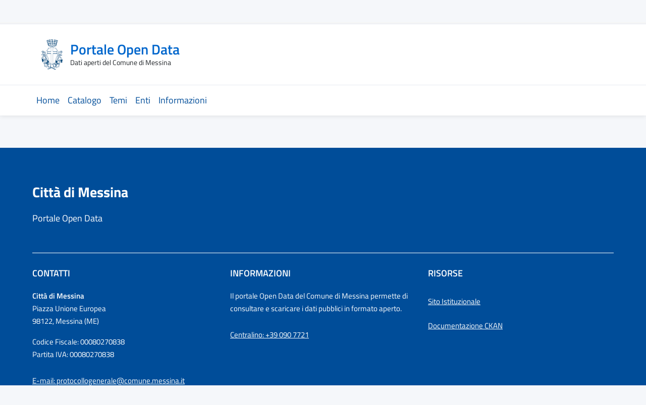

--- FILE ---
content_type: text/html
request_url: https://opendata.comune.messina.it/dataset?tags=circoscrizioni&groups=governo&tags=2024&organization_region_it=Sicilia
body_size: 295
content:
<!doctype html>
<html lang="it">
  <head>
    <meta charset="utf-8" />
    <meta name="viewport" content="width=device-width,initial-scale=1" />
    <title>Portale Open Data del Comune di Messina</title>
    <script type="module" crossorigin src="/assets/index-DbcXq0Zt.js"></script>
    <link rel="stylesheet" crossorigin href="/assets/index-CM9CkcbC.css">
  </head>
  <body>
    <div id="root"></div>
  </body>
</html>


--- FILE ---
content_type: application/javascript
request_url: https://opendata.comune.messina.it/assets/ItBurger-ISwAcFX_.js
body_size: 394
content:
import{r as e}from"./index-DbcXq0Zt.js";const l=({title:r,titleId:t,...a})=>e.createElement("svg",{xmlns:"http://www.w3.org/2000/svg",viewBox:"0 0 24 24",xmlSpace:"preserve",enableBackground:"new 0 0 24 24","aria-labelledby":t,...a},r?e.createElement("title",{id:t},r):null,e.createElement("path",{d:"M22 5v1H2V5h20zM2 12.5h20v-1H2v1zM2 19h20v-1H2v1z"}));export{l as component};


--- FILE ---
content_type: application/javascript
request_url: https://opendata.comune.messina.it/assets/ItArrowRight-Cg7CN_N-.js
body_size: 406
content:
import{r as e}from"./index-DbcXq0Zt.js";const l=({title:r,titleId:t,...a})=>e.createElement("svg",{xmlns:"http://www.w3.org/2000/svg",viewBox:"0 0 24 24",xmlSpace:"preserve",enableBackground:"new 0 0 24 24","aria-labelledby":t,...a},r?e.createElement("title",{id:t},r):null,e.createElement("path",{d:"m13.9 5.4-.7.7 5.3 5.4H3v1h15.5l-5.3 5.4.7.7 6.6-6.6-6.6-6.6z"}));export{l as component};


--- FILE ---
content_type: application/javascript
request_url: https://opendata.comune.messina.it/assets/ItClose-vOlIHfj8.js
body_size: 438
content:
import{r as e}from"./index-DbcXq0Zt.js";const l=({title:r,titleId:t,...a})=>e.createElement("svg",{xmlns:"http://www.w3.org/2000/svg",viewBox:"0 0 24 24",xmlSpace:"preserve",enableBackground:"new 0 0 24 24","aria-labelledby":t,...a},r?e.createElement("title",{id:t},r):null,e.createElement("path",{d:"m12.7 12 3.7 3.6-.8.8-3.6-3.7-3.6 3.7-.8-.8 3.7-3.6-3.7-3.6.8-.8 3.6 3.7 3.6-3.7.8.8-3.7 3.6z"}));export{l as component};


--- FILE ---
content_type: application/javascript
request_url: https://opendata.comune.messina.it/assets/index-DbcXq0Zt.js
body_size: 218452
content:
(function(){const i=document.createElement("link").relList;if(i&&i.supports&&i.supports("modulepreload"))return;for(const u of document.querySelectorAll('link[rel="modulepreload"]'))a(u);new MutationObserver(u=>{for(const c of u)if(c.type==="childList")for(const m of c.addedNodes)m.tagName==="LINK"&&m.rel==="modulepreload"&&a(m)}).observe(document,{childList:!0,subtree:!0});function o(u){const c={};return u.integrity&&(c.integrity=u.integrity),u.referrerPolicy&&(c.referrerPolicy=u.referrerPolicy),u.crossOrigin==="use-credentials"?c.credentials="include":u.crossOrigin==="anonymous"?c.credentials="omit":c.credentials="same-origin",c}function a(u){if(u.ep)return;u.ep=!0;const c=o(u);fetch(u.href,c)}})();function Xi(e){return e&&e.__esModule&&Object.prototype.hasOwnProperty.call(e,"default")?e.default:e}var Nd={exports:{}},Aa={},Cd={exports:{}},Je={};var Wm;function M_(){if(Wm)return Je;Wm=1;var e=Symbol.for("react.element"),i=Symbol.for("react.portal"),o=Symbol.for("react.fragment"),a=Symbol.for("react.strict_mode"),u=Symbol.for("react.profiler"),c=Symbol.for("react.provider"),m=Symbol.for("react.context"),v=Symbol.for("react.forward_ref"),_=Symbol.for("react.suspense"),x=Symbol.for("react.memo"),w=Symbol.for("react.lazy"),b=Symbol.iterator;function P(z){return z===null||typeof z!="object"?null:(z=b&&z[b]||z["@@iterator"],typeof z=="function"?z:null)}var k={isMounted:function(){return!1},enqueueForceUpdate:function(){},enqueueReplaceState:function(){},enqueueSetState:function(){}},M=Object.assign,j={};function O(z,H,T){this.props=z,this.context=H,this.refs=j,this.updater=T||k}O.prototype.isReactComponent={},O.prototype.setState=function(z,H){if(typeof z!="object"&&typeof z!="function"&&z!=null)throw Error("setState(...): takes an object of state variables to update or a function which returns an object of state variables.");this.updater.enqueueSetState(this,z,H,"setState")},O.prototype.forceUpdate=function(z){this.updater.enqueueForceUpdate(this,z,"forceUpdate")};function D(){}D.prototype=O.prototype;function B(z,H,T){this.props=z,this.context=H,this.refs=j,this.updater=T||k}var U=B.prototype=new D;U.constructor=B,M(U,O.prototype),U.isPureReactComponent=!0;var te=Array.isArray,ie=Object.prototype.hasOwnProperty,Z={current:null},de={key:!0,ref:!0,__self:!0,__source:!0};function ee(z,H,T){var ae,ce={},se=null,Ce=null;if(H!=null)for(ae in H.ref!==void 0&&(Ce=H.ref),H.key!==void 0&&(se=""+H.key),H)ie.call(H,ae)&&!de.hasOwnProperty(ae)&&(ce[ae]=H[ae]);var Oe=arguments.length-2;if(Oe===1)ce.children=T;else if(1<Oe){for(var Le=Array(Oe),he=0;he<Oe;he++)Le[he]=arguments[he+2];ce.children=Le}if(z&&z.defaultProps)for(ae in Oe=z.defaultProps,Oe)ce[ae]===void 0&&(ce[ae]=Oe[ae]);return{$$typeof:e,type:z,key:se,ref:Ce,props:ce,_owner:Z.current}}function _e(z,H){return{$$typeof:e,type:z.type,key:H,ref:z.ref,props:z.props,_owner:z._owner}}function we(z){return typeof z=="object"&&z!==null&&z.$$typeof===e}function ne(z){var H={"=":"=0",":":"=2"};return"$"+z.replace(/[=:]/g,function(T){return H[T]})}var ue=/\/+/g;function je(z,H){return typeof z=="object"&&z!==null&&z.key!=null?ne(""+z.key):H.toString(36)}function ve(z,H,T,ae,ce){var se=typeof z;(se==="undefined"||se==="boolean")&&(z=null);var Ce=!1;if(z===null)Ce=!0;else switch(se){case"string":case"number":Ce=!0;break;case"object":switch(z.$$typeof){case e:case i:Ce=!0}}if(Ce)return Ce=z,ce=ce(Ce),z=ae===""?"."+je(Ce,0):ae,te(ce)?(T="",z!=null&&(T=z.replace(ue,"$&/")+"/"),ve(ce,H,T,"",function(he){return he})):ce!=null&&(we(ce)&&(ce=_e(ce,T+(!ce.key||Ce&&Ce.key===ce.key?"":(""+ce.key).replace(ue,"$&/")+"/")+z)),H.push(ce)),1;if(Ce=0,ae=ae===""?".":ae+":",te(z))for(var Oe=0;Oe<z.length;Oe++){se=z[Oe];var Le=ae+je(se,Oe);Ce+=ve(se,H,T,Le,ce)}else if(Le=P(z),typeof Le=="function")for(z=Le.call(z),Oe=0;!(se=z.next()).done;)se=se.value,Le=ae+je(se,Oe++),Ce+=ve(se,H,T,Le,ce);else if(se==="object")throw H=String(z),Error("Objects are not valid as a React child (found: "+(H==="[object Object]"?"object with keys {"+Object.keys(z).join(", ")+"}":H)+"). If you meant to render a collection of children, use an array instead.");return Ce}function q(z,H,T){if(z==null)return z;var ae=[],ce=0;return ve(z,ae,"","",function(se){return H.call(T,se,ce++)}),ae}function me(z){if(z._status===-1){var H=z._result;H=H(),H.then(function(T){(z._status===0||z._status===-1)&&(z._status=1,z._result=T)},function(T){(z._status===0||z._status===-1)&&(z._status=2,z._result=T)}),z._status===-1&&(z._status=0,z._result=H)}if(z._status===1)return z._result.default;throw z._result}var Pe={current:null},Y={transition:null},ke={ReactCurrentDispatcher:Pe,ReactCurrentBatchConfig:Y,ReactCurrentOwner:Z};function C(){throw Error("act(...) is not supported in production builds of React.")}return Je.Children={map:q,forEach:function(z,H,T){q(z,function(){H.apply(this,arguments)},T)},count:function(z){var H=0;return q(z,function(){H++}),H},toArray:function(z){return q(z,function(H){return H})||[]},only:function(z){if(!we(z))throw Error("React.Children.only expected to receive a single React element child.");return z}},Je.Component=O,Je.Fragment=o,Je.Profiler=u,Je.PureComponent=B,Je.StrictMode=a,Je.Suspense=_,Je.__SECRET_INTERNALS_DO_NOT_USE_OR_YOU_WILL_BE_FIRED=ke,Je.act=C,Je.cloneElement=function(z,H,T){if(z==null)throw Error("React.cloneElement(...): The argument must be a React element, but you passed "+z+".");var ae=M({},z.props),ce=z.key,se=z.ref,Ce=z._owner;if(H!=null){if(H.ref!==void 0&&(se=H.ref,Ce=Z.current),H.key!==void 0&&(ce=""+H.key),z.type&&z.type.defaultProps)var Oe=z.type.defaultProps;for(Le in H)ie.call(H,Le)&&!de.hasOwnProperty(Le)&&(ae[Le]=H[Le]===void 0&&Oe!==void 0?Oe[Le]:H[Le])}var Le=arguments.length-2;if(Le===1)ae.children=T;else if(1<Le){Oe=Array(Le);for(var he=0;he<Le;he++)Oe[he]=arguments[he+2];ae.children=Oe}return{$$typeof:e,type:z.type,key:ce,ref:se,props:ae,_owner:Ce}},Je.createContext=function(z){return z={$$typeof:m,_currentValue:z,_currentValue2:z,_threadCount:0,Provider:null,Consumer:null,_defaultValue:null,_globalName:null},z.Provider={$$typeof:c,_context:z},z.Consumer=z},Je.createElement=ee,Je.createFactory=function(z){var H=ee.bind(null,z);return H.type=z,H},Je.createRef=function(){return{current:null}},Je.forwardRef=function(z){return{$$typeof:v,render:z}},Je.isValidElement=we,Je.lazy=function(z){return{$$typeof:w,_payload:{_status:-1,_result:z},_init:me}},Je.memo=function(z,H){return{$$typeof:x,type:z,compare:H===void 0?null:H}},Je.startTransition=function(z){var H=Y.transition;Y.transition={};try{z()}finally{Y.transition=H}},Je.unstable_act=C,Je.useCallback=function(z,H){return Pe.current.useCallback(z,H)},Je.useContext=function(z){return Pe.current.useContext(z)},Je.useDebugValue=function(){},Je.useDeferredValue=function(z){return Pe.current.useDeferredValue(z)},Je.useEffect=function(z,H){return Pe.current.useEffect(z,H)},Je.useId=function(){return Pe.current.useId()},Je.useImperativeHandle=function(z,H,T){return Pe.current.useImperativeHandle(z,H,T)},Je.useInsertionEffect=function(z,H){return Pe.current.useInsertionEffect(z,H)},Je.useLayoutEffect=function(z,H){return Pe.current.useLayoutEffect(z,H)},Je.useMemo=function(z,H){return Pe.current.useMemo(z,H)},Je.useReducer=function(z,H,T){return Pe.current.useReducer(z,H,T)},Je.useRef=function(z){return Pe.current.useRef(z)},Je.useState=function(z){return Pe.current.useState(z)},Je.useSyncExternalStore=function(z,H,T){return Pe.current.useSyncExternalStore(z,H,T)},Je.useTransition=function(){return Pe.current.useTransition()},Je.version="18.3.1",Je}var qm;function Uf(){return qm||(qm=1,Cd.exports=M_()),Cd.exports}var Gm;function A_(){if(Gm)return Aa;Gm=1;var e=Uf(),i=Symbol.for("react.element"),o=Symbol.for("react.fragment"),a=Object.prototype.hasOwnProperty,u=e.__SECRET_INTERNALS_DO_NOT_USE_OR_YOU_WILL_BE_FIRED.ReactCurrentOwner,c={key:!0,ref:!0,__self:!0,__source:!0};function m(v,_,x){var w,b={},P=null,k=null;x!==void 0&&(P=""+x),_.key!==void 0&&(P=""+_.key),_.ref!==void 0&&(k=_.ref);for(w in _)a.call(_,w)&&!c.hasOwnProperty(w)&&(b[w]=_[w]);if(v&&v.defaultProps)for(w in _=v.defaultProps,_)b[w]===void 0&&(b[w]=_[w]);return{$$typeof:i,type:v,key:P,ref:k,props:b,_owner:u.current}}return Aa.Fragment=o,Aa.jsx=m,Aa.jsxs=m,Aa}var Km;function D_(){return Km||(Km=1,Nd.exports=A_()),Nd.exports}var f=D_(),I=Uf();const le=Xi(I);var Su={},jd={exports:{}},Sn={},Td={exports:{}},Ld={};var Ym;function F_(){return Ym||(Ym=1,(function(e){function i(Y,ke){var C=Y.length;Y.push(ke);e:for(;0<C;){var z=C-1>>>1,H=Y[z];if(0<u(H,ke))Y[z]=ke,Y[C]=H,C=z;else break e}}function o(Y){return Y.length===0?null:Y[0]}function a(Y){if(Y.length===0)return null;var ke=Y[0],C=Y.pop();if(C!==ke){Y[0]=C;e:for(var z=0,H=Y.length,T=H>>>1;z<T;){var ae=2*(z+1)-1,ce=Y[ae],se=ae+1,Ce=Y[se];if(0>u(ce,C))se<H&&0>u(Ce,ce)?(Y[z]=Ce,Y[se]=C,z=se):(Y[z]=ce,Y[ae]=C,z=ae);else if(se<H&&0>u(Ce,C))Y[z]=Ce,Y[se]=C,z=se;else break e}}return ke}function u(Y,ke){var C=Y.sortIndex-ke.sortIndex;return C!==0?C:Y.id-ke.id}if(typeof performance=="object"&&typeof performance.now=="function"){var c=performance;e.unstable_now=function(){return c.now()}}else{var m=Date,v=m.now();e.unstable_now=function(){return m.now()-v}}var _=[],x=[],w=1,b=null,P=3,k=!1,M=!1,j=!1,O=typeof setTimeout=="function"?setTimeout:null,D=typeof clearTimeout=="function"?clearTimeout:null,B=typeof setImmediate<"u"?setImmediate:null;typeof navigator<"u"&&navigator.scheduling!==void 0&&navigator.scheduling.isInputPending!==void 0&&navigator.scheduling.isInputPending.bind(navigator.scheduling);function U(Y){for(var ke=o(x);ke!==null;){if(ke.callback===null)a(x);else if(ke.startTime<=Y)a(x),ke.sortIndex=ke.expirationTime,i(_,ke);else break;ke=o(x)}}function te(Y){if(j=!1,U(Y),!M)if(o(_)!==null)M=!0,me(ie);else{var ke=o(x);ke!==null&&Pe(te,ke.startTime-Y)}}function ie(Y,ke){M=!1,j&&(j=!1,D(ee),ee=-1),k=!0;var C=P;try{for(U(ke),b=o(_);b!==null&&(!(b.expirationTime>ke)||Y&&!ne());){var z=b.callback;if(typeof z=="function"){b.callback=null,P=b.priorityLevel;var H=z(b.expirationTime<=ke);ke=e.unstable_now(),typeof H=="function"?b.callback=H:b===o(_)&&a(_),U(ke)}else a(_);b=o(_)}if(b!==null)var T=!0;else{var ae=o(x);ae!==null&&Pe(te,ae.startTime-ke),T=!1}return T}finally{b=null,P=C,k=!1}}var Z=!1,de=null,ee=-1,_e=5,we=-1;function ne(){return!(e.unstable_now()-we<_e)}function ue(){if(de!==null){var Y=e.unstable_now();we=Y;var ke=!0;try{ke=de(!0,Y)}finally{ke?je():(Z=!1,de=null)}}else Z=!1}var je;if(typeof B=="function")je=function(){B(ue)};else if(typeof MessageChannel<"u"){var ve=new MessageChannel,q=ve.port2;ve.port1.onmessage=ue,je=function(){q.postMessage(null)}}else je=function(){O(ue,0)};function me(Y){de=Y,Z||(Z=!0,je())}function Pe(Y,ke){ee=O(function(){Y(e.unstable_now())},ke)}e.unstable_IdlePriority=5,e.unstable_ImmediatePriority=1,e.unstable_LowPriority=4,e.unstable_NormalPriority=3,e.unstable_Profiling=null,e.unstable_UserBlockingPriority=2,e.unstable_cancelCallback=function(Y){Y.callback=null},e.unstable_continueExecution=function(){M||k||(M=!0,me(ie))},e.unstable_forceFrameRate=function(Y){0>Y||125<Y?console.error("forceFrameRate takes a positive int between 0 and 125, forcing frame rates higher than 125 fps is not supported"):_e=0<Y?Math.floor(1e3/Y):5},e.unstable_getCurrentPriorityLevel=function(){return P},e.unstable_getFirstCallbackNode=function(){return o(_)},e.unstable_next=function(Y){switch(P){case 1:case 2:case 3:var ke=3;break;default:ke=P}var C=P;P=ke;try{return Y()}finally{P=C}},e.unstable_pauseExecution=function(){},e.unstable_requestPaint=function(){},e.unstable_runWithPriority=function(Y,ke){switch(Y){case 1:case 2:case 3:case 4:case 5:break;default:Y=3}var C=P;P=Y;try{return ke()}finally{P=C}},e.unstable_scheduleCallback=function(Y,ke,C){var z=e.unstable_now();switch(typeof C=="object"&&C!==null?(C=C.delay,C=typeof C=="number"&&0<C?z+C:z):C=z,Y){case 1:var H=-1;break;case 2:H=250;break;case 5:H=1073741823;break;case 4:H=1e4;break;default:H=5e3}return H=C+H,Y={id:w++,callback:ke,priorityLevel:Y,startTime:C,expirationTime:H,sortIndex:-1},C>z?(Y.sortIndex=C,i(x,Y),o(_)===null&&Y===o(x)&&(j?(D(ee),ee=-1):j=!0,Pe(te,C-z))):(Y.sortIndex=H,i(_,Y),M||k||(M=!0,me(ie))),Y},e.unstable_shouldYield=ne,e.unstable_wrapCallback=function(Y){var ke=P;return function(){var C=P;P=ke;try{return Y.apply(this,arguments)}finally{P=C}}}})(Ld)),Ld}var Xm;function B_(){return Xm||(Xm=1,Td.exports=F_()),Td.exports}var Qm;function V_(){if(Qm)return Sn;Qm=1;var e=Uf(),i=B_();function o(t){for(var r="https://reactjs.org/docs/error-decoder.html?invariant="+t,l=1;l<arguments.length;l++)r+="&args[]="+encodeURIComponent(arguments[l]);return"Minified React error #"+t+"; visit "+r+" for the full message or use the non-minified dev environment for full errors and additional helpful warnings."}var a=new Set,u={};function c(t,r){m(t,r),m(t+"Capture",r)}function m(t,r){for(u[t]=r,t=0;t<r.length;t++)a.add(r[t])}var v=!(typeof window>"u"||typeof window.document>"u"||typeof window.document.createElement>"u"),_=Object.prototype.hasOwnProperty,x=/^[:A-Z_a-z\u00C0-\u00D6\u00D8-\u00F6\u00F8-\u02FF\u0370-\u037D\u037F-\u1FFF\u200C-\u200D\u2070-\u218F\u2C00-\u2FEF\u3001-\uD7FF\uF900-\uFDCF\uFDF0-\uFFFD][:A-Z_a-z\u00C0-\u00D6\u00D8-\u00F6\u00F8-\u02FF\u0370-\u037D\u037F-\u1FFF\u200C-\u200D\u2070-\u218F\u2C00-\u2FEF\u3001-\uD7FF\uF900-\uFDCF\uFDF0-\uFFFD\-.0-9\u00B7\u0300-\u036F\u203F-\u2040]*$/,w={},b={};function P(t){return _.call(b,t)?!0:_.call(w,t)?!1:x.test(t)?b[t]=!0:(w[t]=!0,!1)}function k(t,r,l,h){if(l!==null&&l.type===0)return!1;switch(typeof r){case"function":case"symbol":return!0;case"boolean":return h?!1:l!==null?!l.acceptsBooleans:(t=t.toLowerCase().slice(0,5),t!=="data-"&&t!=="aria-");default:return!1}}function M(t,r,l,h){if(r===null||typeof r>"u"||k(t,r,l,h))return!0;if(h)return!1;if(l!==null)switch(l.type){case 3:return!r;case 4:return r===!1;case 5:return isNaN(r);case 6:return isNaN(r)||1>r}return!1}function j(t,r,l,h,g,y,S){this.acceptsBooleans=r===2||r===3||r===4,this.attributeName=h,this.attributeNamespace=g,this.mustUseProperty=l,this.propertyName=t,this.type=r,this.sanitizeURL=y,this.removeEmptyString=S}var O={};"children dangerouslySetInnerHTML defaultValue defaultChecked innerHTML suppressContentEditableWarning suppressHydrationWarning style".split(" ").forEach(function(t){O[t]=new j(t,0,!1,t,null,!1,!1)}),[["acceptCharset","accept-charset"],["className","class"],["htmlFor","for"],["httpEquiv","http-equiv"]].forEach(function(t){var r=t[0];O[r]=new j(r,1,!1,t[1],null,!1,!1)}),["contentEditable","draggable","spellCheck","value"].forEach(function(t){O[t]=new j(t,2,!1,t.toLowerCase(),null,!1,!1)}),["autoReverse","externalResourcesRequired","focusable","preserveAlpha"].forEach(function(t){O[t]=new j(t,2,!1,t,null,!1,!1)}),"allowFullScreen async autoFocus autoPlay controls default defer disabled disablePictureInPicture disableRemotePlayback formNoValidate hidden loop noModule noValidate open playsInline readOnly required reversed scoped seamless itemScope".split(" ").forEach(function(t){O[t]=new j(t,3,!1,t.toLowerCase(),null,!1,!1)}),["checked","multiple","muted","selected"].forEach(function(t){O[t]=new j(t,3,!0,t,null,!1,!1)}),["capture","download"].forEach(function(t){O[t]=new j(t,4,!1,t,null,!1,!1)}),["cols","rows","size","span"].forEach(function(t){O[t]=new j(t,6,!1,t,null,!1,!1)}),["rowSpan","start"].forEach(function(t){O[t]=new j(t,5,!1,t.toLowerCase(),null,!1,!1)});var D=/[\-:]([a-z])/g;function B(t){return t[1].toUpperCase()}"accent-height alignment-baseline arabic-form baseline-shift cap-height clip-path clip-rule color-interpolation color-interpolation-filters color-profile color-rendering dominant-baseline enable-background fill-opacity fill-rule flood-color flood-opacity font-family font-size font-size-adjust font-stretch font-style font-variant font-weight glyph-name glyph-orientation-horizontal glyph-orientation-vertical horiz-adv-x horiz-origin-x image-rendering letter-spacing lighting-color marker-end marker-mid marker-start overline-position overline-thickness paint-order panose-1 pointer-events rendering-intent shape-rendering stop-color stop-opacity strikethrough-position strikethrough-thickness stroke-dasharray stroke-dashoffset stroke-linecap stroke-linejoin stroke-miterlimit stroke-opacity stroke-width text-anchor text-decoration text-rendering underline-position underline-thickness unicode-bidi unicode-range units-per-em v-alphabetic v-hanging v-ideographic v-mathematical vector-effect vert-adv-y vert-origin-x vert-origin-y word-spacing writing-mode xmlns:xlink x-height".split(" ").forEach(function(t){var r=t.replace(D,B);O[r]=new j(r,1,!1,t,null,!1,!1)}),"xlink:actuate xlink:arcrole xlink:role xlink:show xlink:title xlink:type".split(" ").forEach(function(t){var r=t.replace(D,B);O[r]=new j(r,1,!1,t,"http://www.w3.org/1999/xlink",!1,!1)}),["xml:base","xml:lang","xml:space"].forEach(function(t){var r=t.replace(D,B);O[r]=new j(r,1,!1,t,"http://www.w3.org/XML/1998/namespace",!1,!1)}),["tabIndex","crossOrigin"].forEach(function(t){O[t]=new j(t,1,!1,t.toLowerCase(),null,!1,!1)}),O.xlinkHref=new j("xlinkHref",1,!1,"xlink:href","http://www.w3.org/1999/xlink",!0,!1),["src","href","action","formAction"].forEach(function(t){O[t]=new j(t,1,!1,t.toLowerCase(),null,!0,!0)});function U(t,r,l,h){var g=O.hasOwnProperty(r)?O[r]:null;(g!==null?g.type!==0:h||!(2<r.length)||r[0]!=="o"&&r[0]!=="O"||r[1]!=="n"&&r[1]!=="N")&&(M(r,l,g,h)&&(l=null),h||g===null?P(r)&&(l===null?t.removeAttribute(r):t.setAttribute(r,""+l)):g.mustUseProperty?t[g.propertyName]=l===null?g.type===3?!1:"":l:(r=g.attributeName,h=g.attributeNamespace,l===null?t.removeAttribute(r):(g=g.type,l=g===3||g===4&&l===!0?"":""+l,h?t.setAttributeNS(h,r,l):t.setAttribute(r,l))))}var te=e.__SECRET_INTERNALS_DO_NOT_USE_OR_YOU_WILL_BE_FIRED,ie=Symbol.for("react.element"),Z=Symbol.for("react.portal"),de=Symbol.for("react.fragment"),ee=Symbol.for("react.strict_mode"),_e=Symbol.for("react.profiler"),we=Symbol.for("react.provider"),ne=Symbol.for("react.context"),ue=Symbol.for("react.forward_ref"),je=Symbol.for("react.suspense"),ve=Symbol.for("react.suspense_list"),q=Symbol.for("react.memo"),me=Symbol.for("react.lazy"),Pe=Symbol.for("react.offscreen"),Y=Symbol.iterator;function ke(t){return t===null||typeof t!="object"?null:(t=Y&&t[Y]||t["@@iterator"],typeof t=="function"?t:null)}var C=Object.assign,z;function H(t){if(z===void 0)try{throw Error()}catch(l){var r=l.stack.trim().match(/\n( *(at )?)/);z=r&&r[1]||""}return`
`+z+t}var T=!1;function ae(t,r){if(!t||T)return"";T=!0;var l=Error.prepareStackTrace;Error.prepareStackTrace=void 0;try{if(r)if(r=function(){throw Error()},Object.defineProperty(r.prototype,"props",{set:function(){throw Error()}}),typeof Reflect=="object"&&Reflect.construct){try{Reflect.construct(r,[])}catch(J){var h=J}Reflect.construct(t,[],r)}else{try{r.call()}catch(J){h=J}t.call(r.prototype)}else{try{throw Error()}catch(J){h=J}t()}}catch(J){if(J&&h&&typeof J.stack=="string"){for(var g=J.stack.split(`
`),y=h.stack.split(`
`),S=g.length-1,R=y.length-1;1<=S&&0<=R&&g[S]!==y[R];)R--;for(;1<=S&&0<=R;S--,R--)if(g[S]!==y[R]){if(S!==1||R!==1)do if(S--,R--,0>R||g[S]!==y[R]){var F=`
`+g[S].replace(" at new "," at ");return t.displayName&&F.includes("<anonymous>")&&(F=F.replace("<anonymous>",t.displayName)),F}while(1<=S&&0<=R);break}}}finally{T=!1,Error.prepareStackTrace=l}return(t=t?t.displayName||t.name:"")?H(t):""}function ce(t){switch(t.tag){case 5:return H(t.type);case 16:return H("Lazy");case 13:return H("Suspense");case 19:return H("SuspenseList");case 0:case 2:case 15:return t=ae(t.type,!1),t;case 11:return t=ae(t.type.render,!1),t;case 1:return t=ae(t.type,!0),t;default:return""}}function se(t){if(t==null)return null;if(typeof t=="function")return t.displayName||t.name||null;if(typeof t=="string")return t;switch(t){case de:return"Fragment";case Z:return"Portal";case _e:return"Profiler";case ee:return"StrictMode";case je:return"Suspense";case ve:return"SuspenseList"}if(typeof t=="object")switch(t.$$typeof){case ne:return(t.displayName||"Context")+".Consumer";case we:return(t._context.displayName||"Context")+".Provider";case ue:var r=t.render;return t=t.displayName,t||(t=r.displayName||r.name||"",t=t!==""?"ForwardRef("+t+")":"ForwardRef"),t;case q:return r=t.displayName||null,r!==null?r:se(t.type)||"Memo";case me:r=t._payload,t=t._init;try{return se(t(r))}catch{}}return null}function Ce(t){var r=t.type;switch(t.tag){case 24:return"Cache";case 9:return(r.displayName||"Context")+".Consumer";case 10:return(r._context.displayName||"Context")+".Provider";case 18:return"DehydratedFragment";case 11:return t=r.render,t=t.displayName||t.name||"",r.displayName||(t!==""?"ForwardRef("+t+")":"ForwardRef");case 7:return"Fragment";case 5:return r;case 4:return"Portal";case 3:return"Root";case 6:return"Text";case 16:return se(r);case 8:return r===ee?"StrictMode":"Mode";case 22:return"Offscreen";case 12:return"Profiler";case 21:return"Scope";case 13:return"Suspense";case 19:return"SuspenseList";case 25:return"TracingMarker";case 1:case 0:case 17:case 2:case 14:case 15:if(typeof r=="function")return r.displayName||r.name||null;if(typeof r=="string")return r}return null}function Oe(t){switch(typeof t){case"boolean":case"number":case"string":case"undefined":return t;case"object":return t;default:return""}}function Le(t){var r=t.type;return(t=t.nodeName)&&t.toLowerCase()==="input"&&(r==="checkbox"||r==="radio")}function he(t){var r=Le(t)?"checked":"value",l=Object.getOwnPropertyDescriptor(t.constructor.prototype,r),h=""+t[r];if(!t.hasOwnProperty(r)&&typeof l<"u"&&typeof l.get=="function"&&typeof l.set=="function"){var g=l.get,y=l.set;return Object.defineProperty(t,r,{configurable:!0,get:function(){return g.call(this)},set:function(S){h=""+S,y.call(this,S)}}),Object.defineProperty(t,r,{enumerable:l.enumerable}),{getValue:function(){return h},setValue:function(S){h=""+S},stopTracking:function(){t._valueTracker=null,delete t[r]}}}}function Ue(t){t._valueTracker||(t._valueTracker=he(t))}function Ae(t){if(!t)return!1;var r=t._valueTracker;if(!r)return!0;var l=r.getValue(),h="";return t&&(h=Le(t)?t.checked?"true":"false":t.value),t=h,t!==l?(r.setValue(t),!0):!1}function nt(t){if(t=t||(typeof document<"u"?document:void 0),typeof t>"u")return null;try{return t.activeElement||t.body}catch{return t.body}}function Qe(t,r){var l=r.checked;return C({},r,{defaultChecked:void 0,defaultValue:void 0,value:void 0,checked:l??t._wrapperState.initialChecked})}function qe(t,r){var l=r.defaultValue==null?"":r.defaultValue,h=r.checked!=null?r.checked:r.defaultChecked;l=Oe(r.value!=null?r.value:l),t._wrapperState={initialChecked:h,initialValue:l,controlled:r.type==="checkbox"||r.type==="radio"?r.checked!=null:r.value!=null}}function mt(t,r){r=r.checked,r!=null&&U(t,"checked",r,!1)}function Lt(t,r){mt(t,r);var l=Oe(r.value),h=r.type;if(l!=null)h==="number"?(l===0&&t.value===""||t.value!=l)&&(t.value=""+l):t.value!==""+l&&(t.value=""+l);else if(h==="submit"||h==="reset"){t.removeAttribute("value");return}r.hasOwnProperty("value")?Ft(t,r.type,l):r.hasOwnProperty("defaultValue")&&Ft(t,r.type,Oe(r.defaultValue)),r.checked==null&&r.defaultChecked!=null&&(t.defaultChecked=!!r.defaultChecked)}function Nt(t,r,l){if(r.hasOwnProperty("value")||r.hasOwnProperty("defaultValue")){var h=r.type;if(!(h!=="submit"&&h!=="reset"||r.value!==void 0&&r.value!==null))return;r=""+t._wrapperState.initialValue,l||r===t.value||(t.value=r),t.defaultValue=r}l=t.name,l!==""&&(t.name=""),t.defaultChecked=!!t._wrapperState.initialChecked,l!==""&&(t.name=l)}function Ft(t,r,l){(r!=="number"||nt(t.ownerDocument)!==t)&&(l==null?t.defaultValue=""+t._wrapperState.initialValue:t.defaultValue!==""+l&&(t.defaultValue=""+l))}var vn=Array.isArray;function _n(t,r,l,h){if(t=t.options,r){r={};for(var g=0;g<l.length;g++)r["$"+l[g]]=!0;for(l=0;l<t.length;l++)g=r.hasOwnProperty("$"+t[l].value),t[l].selected!==g&&(t[l].selected=g),g&&h&&(t[l].defaultSelected=!0)}else{for(l=""+Oe(l),r=null,g=0;g<t.length;g++){if(t[g].value===l){t[g].selected=!0,h&&(t[g].defaultSelected=!0);return}r!==null||t[g].disabled||(r=t[g])}r!==null&&(r.selected=!0)}}function On(t,r){if(r.dangerouslySetInnerHTML!=null)throw Error(o(91));return C({},r,{value:void 0,defaultValue:void 0,children:""+t._wrapperState.initialValue})}function wr(t,r){var l=r.value;if(l==null){if(l=r.children,r=r.defaultValue,l!=null){if(r!=null)throw Error(o(92));if(vn(l)){if(1<l.length)throw Error(o(93));l=l[0]}r=l}r==null&&(r=""),l=r}t._wrapperState={initialValue:Oe(l)}}function Ur(t,r){var l=Oe(r.value),h=Oe(r.defaultValue);l!=null&&(l=""+l,l!==t.value&&(t.value=l),r.defaultValue==null&&t.defaultValue!==l&&(t.defaultValue=l)),h!=null&&(t.defaultValue=""+h)}function Er(t){var r=t.textContent;r===t._wrapperState.initialValue&&r!==""&&r!==null&&(t.value=r)}function re(t){switch(t){case"svg":return"http://www.w3.org/2000/svg";case"math":return"http://www.w3.org/1998/Math/MathML";default:return"http://www.w3.org/1999/xhtml"}}function be(t,r){return t==null||t==="http://www.w3.org/1999/xhtml"?re(r):t==="http://www.w3.org/2000/svg"&&r==="foreignObject"?"http://www.w3.org/1999/xhtml":t}var De,Xe=(function(t){return typeof MSApp<"u"&&MSApp.execUnsafeLocalFunction?function(r,l,h,g){MSApp.execUnsafeLocalFunction(function(){return t(r,l,h,g)})}:t})(function(t,r){if(t.namespaceURI!=="http://www.w3.org/2000/svg"||"innerHTML"in t)t.innerHTML=r;else{for(De=De||document.createElement("div"),De.innerHTML="<svg>"+r.valueOf().toString()+"</svg>",r=De.firstChild;t.firstChild;)t.removeChild(t.firstChild);for(;r.firstChild;)t.appendChild(r.firstChild)}});function rt(t,r){if(r){var l=t.firstChild;if(l&&l===t.lastChild&&l.nodeType===3){l.nodeValue=r;return}}t.textContent=r}var Rt={animationIterationCount:!0,aspectRatio:!0,borderImageOutset:!0,borderImageSlice:!0,borderImageWidth:!0,boxFlex:!0,boxFlexGroup:!0,boxOrdinalGroup:!0,columnCount:!0,columns:!0,flex:!0,flexGrow:!0,flexPositive:!0,flexShrink:!0,flexNegative:!0,flexOrder:!0,gridArea:!0,gridRow:!0,gridRowEnd:!0,gridRowSpan:!0,gridRowStart:!0,gridColumn:!0,gridColumnEnd:!0,gridColumnSpan:!0,gridColumnStart:!0,fontWeight:!0,lineClamp:!0,lineHeight:!0,opacity:!0,order:!0,orphans:!0,tabSize:!0,widows:!0,zIndex:!0,zoom:!0,fillOpacity:!0,floodOpacity:!0,stopOpacity:!0,strokeDasharray:!0,strokeDashoffset:!0,strokeMiterlimit:!0,strokeOpacity:!0,strokeWidth:!0},lr=["Webkit","ms","Moz","O"];Object.keys(Rt).forEach(function(t){lr.forEach(function(r){r=r+t.charAt(0).toUpperCase()+t.substring(1),Rt[r]=Rt[t]})});function cn(t,r,l){return r==null||typeof r=="boolean"||r===""?"":l||typeof r!="number"||r===0||Rt.hasOwnProperty(t)&&Rt[t]?(""+r).trim():r+"px"}function Wn(t,r){t=t.style;for(var l in r)if(r.hasOwnProperty(l)){var h=l.indexOf("--")===0,g=cn(l,r[l],h);l==="float"&&(l="cssFloat"),h?t.setProperty(l,g):t[l]=g}}var br=C({menuitem:!0},{area:!0,base:!0,br:!0,col:!0,embed:!0,hr:!0,img:!0,input:!0,keygen:!0,link:!0,meta:!0,param:!0,source:!0,track:!0,wbr:!0});function Bt(t,r){if(r){if(br[t]&&(r.children!=null||r.dangerouslySetInnerHTML!=null))throw Error(o(137,t));if(r.dangerouslySetInnerHTML!=null){if(r.children!=null)throw Error(o(60));if(typeof r.dangerouslySetInnerHTML!="object"||!("__html"in r.dangerouslySetInnerHTML))throw Error(o(61))}if(r.style!=null&&typeof r.style!="object")throw Error(o(62))}}function Jt(t,r){if(t.indexOf("-")===-1)return typeof r.is=="string";switch(t){case"annotation-xml":case"color-profile":case"font-face":case"font-face-src":case"font-face-uri":case"font-face-format":case"font-face-name":case"missing-glyph":return!1;default:return!0}}var dn=null;function Zs(t){return t=t.target||t.srcElement||window,t.correspondingUseElement&&(t=t.correspondingUseElement),t.nodeType===3?t.parentNode:t}var Ro=null,Hr=null,$r=null;function ll(t){if(t=ni(t)){if(typeof Ro!="function")throw Error(o(280));var r=t.stateNode;r&&(r=as(r),Ro(t.stateNode,t.type,r))}}function ul(t){Hr?$r?$r.push(t):$r=[t]:Hr=t}function cl(){if(Hr){var t=Hr,r=$r;if($r=Hr=null,ll(t),r)for(t=0;t<r.length;t++)ll(r[t])}}function dl(t,r){return t(r)}function fl(){}var Ws=!1;function zo(t,r,l){if(Ws)return t(r,l);Ws=!0;try{return dl(t,r,l)}finally{Ws=!1,(Hr!==null||$r!==null)&&(fl(),cl())}}function eo(t,r){var l=t.stateNode;if(l===null)return null;var h=as(l);if(h===null)return null;l=h[r];e:switch(r){case"onClick":case"onClickCapture":case"onDoubleClick":case"onDoubleClickCapture":case"onMouseDown":case"onMouseDownCapture":case"onMouseMove":case"onMouseMoveCapture":case"onMouseUp":case"onMouseUpCapture":case"onMouseEnter":(h=!h.disabled)||(t=t.type,h=!(t==="button"||t==="input"||t==="select"||t==="textarea")),t=!h;break e;default:t=!1}if(t)return null;if(l&&typeof l!="function")throw Error(o(231,r,typeof l));return l}var qs=!1;if(v)try{var to={};Object.defineProperty(to,"passive",{get:function(){qs=!0}}),window.addEventListener("test",to,to),window.removeEventListener("test",to,to)}catch{qs=!1}function ic(t,r,l,h,g,y,S,R,F){var J=Array.prototype.slice.call(arguments,3);try{r.apply(l,J)}catch(ge){this.onError(ge)}}var en=!1,ze=null,no=!1,Mo=null,hl={onError:function(t){en=!0,ze=t}};function ml(t,r,l,h,g,y,S,R,F){en=!1,ze=null,ic.apply(hl,arguments)}function Gs(t,r,l,h,g,y,S,R,F){if(ml.apply(this,arguments),en){if(en){var J=ze;en=!1,ze=null}else throw Error(o(198));no||(no=!0,Mo=J)}}function kr(t){var r=t,l=t;if(t.alternate)for(;r.return;)r=r.return;else{t=r;do r=t,(r.flags&4098)!==0&&(l=r.return),t=r.return;while(t)}return r.tag===3?l:null}function Zr(t){if(t.tag===13){var r=t.memoizedState;if(r===null&&(t=t.alternate,t!==null&&(r=t.memoizedState)),r!==null)return r.dehydrated}return null}function Ks(t){if(kr(t)!==t)throw Error(o(188))}function oc(t){var r=t.alternate;if(!r){if(r=kr(t),r===null)throw Error(o(188));return r!==t?null:t}for(var l=t,h=r;;){var g=l.return;if(g===null)break;var y=g.alternate;if(y===null){if(h=g.return,h!==null){l=h;continue}break}if(g.child===y.child){for(y=g.child;y;){if(y===l)return Ks(g),t;if(y===h)return Ks(g),r;y=y.sibling}throw Error(o(188))}if(l.return!==h.return)l=g,h=y;else{for(var S=!1,R=g.child;R;){if(R===l){S=!0,l=g,h=y;break}if(R===h){S=!0,h=g,l=y;break}R=R.sibling}if(!S){for(R=y.child;R;){if(R===l){S=!0,l=y,h=g;break}if(R===h){S=!0,h=y,l=g;break}R=R.sibling}if(!S)throw Error(o(189))}}if(l.alternate!==h)throw Error(o(190))}if(l.tag!==3)throw Error(o(188));return l.stateNode.current===l?t:r}function pl(t){return t=oc(t),t!==null?gl(t):null}function gl(t){if(t.tag===5||t.tag===6)return t;for(t=t.child;t!==null;){var r=gl(t);if(r!==null)return r;t=t.sibling}return null}var vl=i.unstable_scheduleCallback,Ys=i.unstable_cancelCallback,sc=i.unstable_shouldYield,Ao=i.unstable_requestPaint,Et=i.unstable_now,ac=i.unstable_getCurrentPriorityLevel,Xs=i.unstable_ImmediatePriority,_l=i.unstable_UserBlockingPriority,Do=i.unstable_NormalPriority,Qs=i.unstable_LowPriority,mi=i.unstable_IdlePriority,ro=null,In=null;function io(t){if(In&&typeof In.onCommitFiberRoot=="function")try{In.onCommitFiberRoot(ro,t,void 0,(t.current.flags&128)===128)}catch{}}var Ge=Math.clz32?Math.clz32:pi,yt=Math.log,Fo=Math.LN2;function pi(t){return t>>>=0,t===0?32:31-(yt(t)/Fo|0)|0}var ur=64,gi=4194304;function We(t){switch(t&-t){case 1:return 1;case 2:return 2;case 4:return 4;case 8:return 8;case 16:return 16;case 32:return 32;case 64:case 128:case 256:case 512:case 1024:case 2048:case 4096:case 8192:case 16384:case 32768:case 65536:case 131072:case 262144:case 524288:case 1048576:case 2097152:return t&4194240;case 4194304:case 8388608:case 16777216:case 33554432:case 67108864:return t&130023424;case 134217728:return 134217728;case 268435456:return 268435456;case 536870912:return 536870912;case 1073741824:return 1073741824;default:return t}}function pt(t,r){var l=t.pendingLanes;if(l===0)return 0;var h=0,g=t.suspendedLanes,y=t.pingedLanes,S=l&268435455;if(S!==0){var R=S&~g;R!==0?h=We(R):(y&=S,y!==0&&(h=We(y)))}else S=l&~g,S!==0?h=We(S):y!==0&&(h=We(y));if(h===0)return 0;if(r!==0&&r!==h&&(r&g)===0&&(g=h&-h,y=r&-r,g>=y||g===16&&(y&4194240)!==0))return r;if((h&4)!==0&&(h|=l&16),r=t.entangledLanes,r!==0)for(t=t.entanglements,r&=h;0<r;)l=31-Ge(r),g=1<<l,h|=t[l],r&=~g;return h}function Js(t,r){switch(t){case 1:case 2:case 4:return r+250;case 8:case 16:case 32:case 64:case 128:case 256:case 512:case 1024:case 2048:case 4096:case 8192:case 16384:case 32768:case 65536:case 131072:case 262144:case 524288:case 1048576:case 2097152:return r+5e3;case 4194304:case 8388608:case 16777216:case 33554432:case 67108864:return-1;case 134217728:case 268435456:case 536870912:case 1073741824:return-1;default:return-1}}function Bo(t,r){for(var l=t.suspendedLanes,h=t.pingedLanes,g=t.expirationTimes,y=t.pendingLanes;0<y;){var S=31-Ge(y),R=1<<S,F=g[S];F===-1?((R&l)===0||(R&h)!==0)&&(g[S]=Js(R,r)):F<=r&&(t.expiredLanes|=R),y&=~R}}function tn(t){return t=t.pendingLanes&-1073741825,t!==0?t:t&1073741824?1073741824:0}function yl(){var t=ur;return ur<<=1,(ur&4194240)===0&&(ur=64),t}function vi(t){for(var r=[],l=0;31>l;l++)r.push(t);return r}function Rn(t,r,l){t.pendingLanes|=r,r!==536870912&&(t.suspendedLanes=0,t.pingedLanes=0),t=t.eventTimes,r=31-Ge(r),t[r]=l}function Ct(t,r){var l=t.pendingLanes&~r;t.pendingLanes=r,t.suspendedLanes=0,t.pingedLanes=0,t.expiredLanes&=r,t.mutableReadLanes&=r,t.entangledLanes&=r,r=t.entanglements;var h=t.eventTimes;for(t=t.expirationTimes;0<l;){var g=31-Ge(l),y=1<<g;r[g]=0,h[g]=-1,t[g]=-1,l&=~y}}function cr(t,r){var l=t.entangledLanes|=r;for(t=t.entanglements;l;){var h=31-Ge(l),g=1<<h;g&r|t[h]&r&&(t[h]|=r),l&=~g}}var it=0;function _i(t){return t&=-t,1<t?4<t?(t&268435455)!==0?16:536870912:4:1}var Vo,Wr,Uo,Ho,oo,so=!1,yi=[],zn=null,dr=null,qn=null,ao=new Map,He=new Map,Vt=[],ft="mousedown mouseup touchcancel touchend touchstart auxclick dblclick pointercancel pointerdown pointerup dragend dragstart drop compositionend compositionstart keydown keypress keyup input textInput copy cut paste click change contextmenu reset submit".split(" ");function ea(t,r){switch(t){case"focusin":case"focusout":zn=null;break;case"dragenter":case"dragleave":dr=null;break;case"mouseover":case"mouseout":qn=null;break;case"pointerover":case"pointerout":ao.delete(r.pointerId);break;case"gotpointercapture":case"lostpointercapture":He.delete(r.pointerId)}}function qr(t,r,l,h,g,y){return t===null||t.nativeEvent!==y?(t={blockedOn:r,domEventName:l,eventSystemFlags:h,nativeEvent:y,targetContainers:[g]},r!==null&&(r=ni(r),r!==null&&Wr(r)),t):(t.eventSystemFlags|=h,r=t.targetContainers,g!==null&&r.indexOf(g)===-1&&r.push(g),t)}function ta(t,r,l,h,g){switch(r){case"focusin":return zn=qr(zn,t,r,l,h,g),!0;case"dragenter":return dr=qr(dr,t,r,l,h,g),!0;case"mouseover":return qn=qr(qn,t,r,l,h,g),!0;case"pointerover":var y=g.pointerId;return ao.set(y,qr(ao.get(y)||null,t,r,l,h,g)),!0;case"gotpointercapture":return y=g.pointerId,He.set(y,qr(He.get(y)||null,t,r,l,h,g)),!0}return!1}function $o(t){var r=ti(t.target);if(r!==null){var l=kr(r);if(l!==null){if(r=l.tag,r===13){if(r=Zr(l),r!==null){t.blockedOn=r,oo(t.priority,function(){Uo(l)});return}}else if(r===3&&l.stateNode.current.memoizedState.isDehydrated){t.blockedOn=l.tag===3?l.stateNode.containerInfo:null;return}}}t.blockedOn=null}function Gn(t){if(t.blockedOn!==null)return!1;for(var r=t.targetContainers;0<r.length;){var l=qo(t.domEventName,t.eventSystemFlags,r[0],t.nativeEvent);if(l===null){l=t.nativeEvent;var h=new l.constructor(l.type,l);dn=h,l.target.dispatchEvent(h),dn=null}else return r=ni(l),r!==null&&Wr(r),t.blockedOn=l,!1;r.shift()}return!0}function Zo(t,r,l){Gn(t)&&l.delete(r)}function lo(){so=!1,zn!==null&&Gn(zn)&&(zn=null),dr!==null&&Gn(dr)&&(dr=null),qn!==null&&Gn(qn)&&(qn=null),ao.forEach(Zo),He.forEach(Zo)}function bt(t,r){t.blockedOn===r&&(t.blockedOn=null,so||(so=!0,i.unstable_scheduleCallback(i.unstable_NormalPriority,lo)))}function Mn(t){function r(g){return bt(g,t)}if(0<yi.length){bt(yi[0],t);for(var l=1;l<yi.length;l++){var h=yi[l];h.blockedOn===t&&(h.blockedOn=null)}}for(zn!==null&&bt(zn,t),dr!==null&&bt(dr,t),qn!==null&&bt(qn,t),ao.forEach(r),He.forEach(r),l=0;l<Vt.length;l++)h=Vt[l],h.blockedOn===t&&(h.blockedOn=null);for(;0<Vt.length&&(l=Vt[0],l.blockedOn===null);)$o(l),l.blockedOn===null&&Vt.shift()}var Gr=te.ReactCurrentBatchConfig,uo=!0;function lc(t,r,l,h){var g=it,y=Gr.transition;Gr.transition=null;try{it=1,co(t,r,l,h)}finally{it=g,Gr.transition=y}}function xl(t,r,l,h){var g=it,y=Gr.transition;Gr.transition=null;try{it=4,co(t,r,l,h)}finally{it=g,Gr.transition=y}}function co(t,r,l,h){if(uo){var g=qo(t,r,l,h);if(g===null)n(t,r,h,Wo,l),ea(t,h);else if(ta(g,t,r,l,h))h.stopPropagation();else if(ea(t,h),r&4&&-1<ft.indexOf(t)){for(;g!==null;){var y=ni(g);if(y!==null&&Vo(y),y=qo(t,r,l,h),y===null&&n(t,r,h,Wo,l),y===g)break;g=y}g!==null&&h.stopPropagation()}else n(t,r,h,null,l)}}var Wo=null;function qo(t,r,l,h){if(Wo=null,t=Zs(h),t=ti(t),t!==null)if(r=kr(t),r===null)t=null;else if(l=r.tag,l===13){if(t=Zr(r),t!==null)return t;t=null}else if(l===3){if(r.stateNode.current.memoizedState.isDehydrated)return r.tag===3?r.stateNode.containerInfo:null;t=null}else r!==t&&(t=null);return Wo=t,null}function et(t){switch(t){case"cancel":case"click":case"close":case"contextmenu":case"copy":case"cut":case"auxclick":case"dblclick":case"dragend":case"dragstart":case"drop":case"focusin":case"focusout":case"input":case"invalid":case"keydown":case"keypress":case"keyup":case"mousedown":case"mouseup":case"paste":case"pause":case"play":case"pointercancel":case"pointerdown":case"pointerup":case"ratechange":case"reset":case"resize":case"seeked":case"submit":case"touchcancel":case"touchend":case"touchstart":case"volumechange":case"change":case"selectionchange":case"textInput":case"compositionstart":case"compositionend":case"compositionupdate":case"beforeblur":case"afterblur":case"beforeinput":case"blur":case"fullscreenchange":case"focus":case"hashchange":case"popstate":case"select":case"selectstart":return 1;case"drag":case"dragenter":case"dragexit":case"dragleave":case"dragover":case"mousemove":case"mouseout":case"mouseover":case"pointermove":case"pointerout":case"pointerover":case"scroll":case"toggle":case"touchmove":case"wheel":case"mouseenter":case"mouseleave":case"pointerenter":case"pointerleave":return 4;case"message":switch(ac()){case Xs:return 1;case _l:return 4;case Do:case Qs:return 16;case mi:return 536870912;default:return 16}default:return 16}}var Pr=null,fn=null,Sr=null;function na(){if(Sr)return Sr;var t,r=fn,l=r.length,h,g="value"in Pr?Pr.value:Pr.textContent,y=g.length;for(t=0;t<l&&r[t]===g[t];t++);var S=l-t;for(h=1;h<=S&&r[l-h]===g[y-h];h++);return Sr=g.slice(t,1<h?1-h:void 0)}function Go(t){var r=t.keyCode;return"charCode"in t?(t=t.charCode,t===0&&r===13&&(t=13)):t=r,t===10&&(t=13),32<=t||t===13?t:0}function xi(){return!0}function wl(){return!1}function nn(t){function r(l,h,g,y,S){this._reactName=l,this._targetInst=g,this.type=h,this.nativeEvent=y,this.target=S,this.currentTarget=null;for(var R in t)t.hasOwnProperty(R)&&(l=t[R],this[R]=l?l(y):y[R]);return this.isDefaultPrevented=(y.defaultPrevented!=null?y.defaultPrevented:y.returnValue===!1)?xi:wl,this.isPropagationStopped=wl,this}return C(r.prototype,{preventDefault:function(){this.defaultPrevented=!0;var l=this.nativeEvent;l&&(l.preventDefault?l.preventDefault():typeof l.returnValue!="unknown"&&(l.returnValue=!1),this.isDefaultPrevented=xi)},stopPropagation:function(){var l=this.nativeEvent;l&&(l.stopPropagation?l.stopPropagation():typeof l.cancelBubble!="unknown"&&(l.cancelBubble=!0),this.isPropagationStopped=xi)},persist:function(){},isPersistent:xi}),r}var wi={eventPhase:0,bubbles:0,cancelable:0,timeStamp:function(t){return t.timeStamp||Date.now()},defaultPrevented:0,isTrusted:0},ra=nn(wi),Kr=C({},wi,{view:0,detail:0}),uc=nn(Kr),yn,ia,Ei,An=C({},Kr,{screenX:0,screenY:0,clientX:0,clientY:0,pageX:0,pageY:0,ctrlKey:0,shiftKey:0,altKey:0,metaKey:0,getModifierState:Xr,button:0,buttons:0,relatedTarget:function(t){return t.relatedTarget===void 0?t.fromElement===t.srcElement?t.toElement:t.fromElement:t.relatedTarget},movementX:function(t){return"movementX"in t?t.movementX:(t!==Ei&&(Ei&&t.type==="mousemove"?(yn=t.screenX-Ei.screenX,ia=t.screenY-Ei.screenY):ia=yn=0,Ei=t),yn)},movementY:function(t){return"movementY"in t?t.movementY:ia}}),oa=nn(An),El=C({},An,{dataTransfer:0}),sa=nn(El),cc=C({},Kr,{relatedTarget:0}),Ko=nn(cc),bl=C({},wi,{animationName:0,elapsedTime:0,pseudoElement:0}),dc=nn(bl),fc=C({},wi,{clipboardData:function(t){return"clipboardData"in t?t.clipboardData:window.clipboardData}}),aa=nn(fc),hc=C({},wi,{data:0}),la=nn(hc),kl={Esc:"Escape",Spacebar:" ",Left:"ArrowLeft",Up:"ArrowUp",Right:"ArrowRight",Down:"ArrowDown",Del:"Delete",Win:"OS",Menu:"ContextMenu",Apps:"ContextMenu",Scroll:"ScrollLock",MozPrintableKey:"Unidentified"},Yo={8:"Backspace",9:"Tab",12:"Clear",13:"Enter",16:"Shift",17:"Control",18:"Alt",19:"Pause",20:"CapsLock",27:"Escape",32:" ",33:"PageUp",34:"PageDown",35:"End",36:"Home",37:"ArrowLeft",38:"ArrowUp",39:"ArrowRight",40:"ArrowDown",45:"Insert",46:"Delete",112:"F1",113:"F2",114:"F3",115:"F4",116:"F5",117:"F6",118:"F7",119:"F8",120:"F9",121:"F10",122:"F11",123:"F12",144:"NumLock",145:"ScrollLock",224:"Meta"},Yr={Alt:"altKey",Control:"ctrlKey",Meta:"metaKey",Shift:"shiftKey"};function mc(t){var r=this.nativeEvent;return r.getModifierState?r.getModifierState(t):(t=Yr[t])?!!r[t]:!1}function Xr(){return mc}var xn=C({},Kr,{key:function(t){if(t.key){var r=kl[t.key]||t.key;if(r!=="Unidentified")return r}return t.type==="keypress"?(t=Go(t),t===13?"Enter":String.fromCharCode(t)):t.type==="keydown"||t.type==="keyup"?Yo[t.keyCode]||"Unidentified":""},code:0,location:0,ctrlKey:0,shiftKey:0,altKey:0,metaKey:0,repeat:0,locale:0,getModifierState:Xr,charCode:function(t){return t.type==="keypress"?Go(t):0},keyCode:function(t){return t.type==="keydown"||t.type==="keyup"?t.keyCode:0},which:function(t){return t.type==="keypress"?Go(t):t.type==="keydown"||t.type==="keyup"?t.keyCode:0}}),Pl=nn(xn),Sl=C({},An,{pointerId:0,width:0,height:0,pressure:0,tangentialPressure:0,tiltX:0,tiltY:0,twist:0,pointerType:0,isPrimary:0}),Nl=nn(Sl),ua=C({},Kr,{touches:0,targetTouches:0,changedTouches:0,altKey:0,metaKey:0,ctrlKey:0,shiftKey:0,getModifierState:Xr}),ca=nn(ua),pc=C({},wi,{propertyName:0,elapsedTime:0,pseudoElement:0}),gc=nn(pc),Cl=C({},An,{deltaX:function(t){return"deltaX"in t?t.deltaX:"wheelDeltaX"in t?-t.wheelDeltaX:0},deltaY:function(t){return"deltaY"in t?t.deltaY:"wheelDeltaY"in t?-t.wheelDeltaY:"wheelDelta"in t?-t.wheelDelta:0},deltaZ:0,deltaMode:0}),vc=nn(Cl),Dn=[9,13,27,32],Nr=v&&"CompositionEvent"in window,fo=null;v&&"documentMode"in document&&(fo=document.documentMode);var fr=v&&"TextEvent"in window&&!fo,jl=v&&(!Nr||fo&&8<fo&&11>=fo),Qr=" ",Tl=!1;function bi(t,r){switch(t){case"keyup":return Dn.indexOf(r.keyCode)!==-1;case"keydown":return r.keyCode!==229;case"keypress":case"mousedown":case"focusout":return!0;default:return!1}}function da(t){return t=t.detail,typeof t=="object"&&"data"in t?t.data:null}var hr=!1;function _c(t,r){switch(t){case"compositionend":return da(r);case"keypress":return r.which!==32?null:(Tl=!0,Qr);case"textInput":return t=r.data,t===Qr&&Tl?null:t;default:return null}}function Cr(t,r){if(hr)return t==="compositionend"||!Nr&&bi(t,r)?(t=na(),Sr=fn=Pr=null,hr=!1,t):null;switch(t){case"paste":return null;case"keypress":if(!(r.ctrlKey||r.altKey||r.metaKey)||r.ctrlKey&&r.altKey){if(r.char&&1<r.char.length)return r.char;if(r.which)return String.fromCharCode(r.which)}return null;case"compositionend":return jl&&r.locale!=="ko"?null:r.data;default:return null}}var Xo={color:!0,date:!0,datetime:!0,"datetime-local":!0,email:!0,month:!0,number:!0,password:!0,range:!0,search:!0,tel:!0,text:!0,time:!0,url:!0,week:!0};function Ll(t){var r=t&&t.nodeName&&t.nodeName.toLowerCase();return r==="input"?!!Xo[t.type]:r==="textarea"}function Qo(t,r,l,h){ul(h),r=d(r,"onChange"),0<r.length&&(l=new ra("onChange","change",null,l,h),t.push({event:l,listeners:r}))}var ho=null,hn=null;function yc(t){xa(t,0)}function mr(t){var r=ri(t);if(Ae(r))return t}function xc(t,r){if(t==="change")return r}var Kn=!1;if(v){var ki;if(v){var Jo="oninput"in document;if(!Jo){var es=document.createElement("div");es.setAttribute("oninput","return;"),Jo=typeof es.oninput=="function"}ki=Jo}else ki=!1;Kn=ki&&(!document.documentMode||9<document.documentMode)}function mo(){ho&&(ho.detachEvent("onpropertychange",ts),hn=ho=null)}function ts(t){if(t.propertyName==="value"&&mr(hn)){var r=[];Qo(r,hn,t,Zs(t)),zo(yc,r)}}function ns(t,r,l){t==="focusin"?(mo(),ho=r,hn=l,ho.attachEvent("onpropertychange",ts)):t==="focusout"&&mo()}function Pi(t){if(t==="selectionchange"||t==="keyup"||t==="keydown")return mr(hn)}function rs(t,r){if(t==="click")return mr(r)}function fa(t,r){if(t==="input"||t==="change")return mr(r)}function Ol(t,r){return t===r&&(t!==0||1/t===1/r)||t!==t&&r!==r}var Fn=typeof Object.is=="function"?Object.is:Ol;function jr(t,r){if(Fn(t,r))return!0;if(typeof t!="object"||t===null||typeof r!="object"||r===null)return!1;var l=Object.keys(t),h=Object.keys(r);if(l.length!==h.length)return!1;for(h=0;h<l.length;h++){var g=l[h];if(!_.call(r,g)||!Fn(t[g],r[g]))return!1}return!0}function Il(t){for(;t&&t.firstChild;)t=t.firstChild;return t}function ha(t,r){var l=Il(t);t=0;for(var h;l;){if(l.nodeType===3){if(h=t+l.textContent.length,t<=r&&h>=r)return{node:l,offset:r-t};t=h}e:{for(;l;){if(l.nextSibling){l=l.nextSibling;break e}l=l.parentNode}l=void 0}l=Il(l)}}function Rl(t,r){return t&&r?t===r?!0:t&&t.nodeType===3?!1:r&&r.nodeType===3?Rl(t,r.parentNode):"contains"in t?t.contains(r):t.compareDocumentPosition?!!(t.compareDocumentPosition(r)&16):!1:!1}function ma(){for(var t=window,r=nt();r instanceof t.HTMLIFrameElement;){try{var l=typeof r.contentWindow.location.href=="string"}catch{l=!1}if(l)t=r.contentWindow;else break;r=nt(t.document)}return r}function pa(t){var r=t&&t.nodeName&&t.nodeName.toLowerCase();return r&&(r==="input"&&(t.type==="text"||t.type==="search"||t.type==="tel"||t.type==="url"||t.type==="password")||r==="textarea"||t.contentEditable==="true")}function Yn(t){var r=ma(),l=t.focusedElem,h=t.selectionRange;if(r!==l&&l&&l.ownerDocument&&Rl(l.ownerDocument.documentElement,l)){if(h!==null&&pa(l)){if(r=h.start,t=h.end,t===void 0&&(t=r),"selectionStart"in l)l.selectionStart=r,l.selectionEnd=Math.min(t,l.value.length);else if(t=(r=l.ownerDocument||document)&&r.defaultView||window,t.getSelection){t=t.getSelection();var g=l.textContent.length,y=Math.min(h.start,g);h=h.end===void 0?y:Math.min(h.end,g),!t.extend&&y>h&&(g=h,h=y,y=g),g=ha(l,y);var S=ha(l,h);g&&S&&(t.rangeCount!==1||t.anchorNode!==g.node||t.anchorOffset!==g.offset||t.focusNode!==S.node||t.focusOffset!==S.offset)&&(r=r.createRange(),r.setStart(g.node,g.offset),t.removeAllRanges(),y>h?(t.addRange(r),t.extend(S.node,S.offset)):(r.setEnd(S.node,S.offset),t.addRange(r)))}}for(r=[],t=l;t=t.parentNode;)t.nodeType===1&&r.push({element:t,left:t.scrollLeft,top:t.scrollTop});for(typeof l.focus=="function"&&l.focus(),l=0;l<r.length;l++)t=r[l],t.element.scrollLeft=t.left,t.element.scrollTop=t.top}}var is=v&&"documentMode"in document&&11>=document.documentMode,Si=null,Ni=null,po=null,os=!1;function zl(t,r,l){var h=l.window===l?l.document:l.nodeType===9?l:l.ownerDocument;os||Si==null||Si!==nt(h)||(h=Si,"selectionStart"in h&&pa(h)?h={start:h.selectionStart,end:h.selectionEnd}:(h=(h.ownerDocument&&h.ownerDocument.defaultView||window).getSelection(),h={anchorNode:h.anchorNode,anchorOffset:h.anchorOffset,focusNode:h.focusNode,focusOffset:h.focusOffset}),po&&jr(po,h)||(po=h,h=d(Ni,"onSelect"),0<h.length&&(r=new ra("onSelect","select",null,r,l),t.push({event:r,listeners:h}),r.target=Si)))}function Tr(t,r){var l={};return l[t.toLowerCase()]=r.toLowerCase(),l["Webkit"+t]="webkit"+r,l["Moz"+t]="moz"+r,l}var Ci={animationend:Tr("Animation","AnimationEnd"),animationiteration:Tr("Animation","AnimationIteration"),animationstart:Tr("Animation","AnimationStart"),transitionend:Tr("Transition","TransitionEnd")},Lr={},ga={};v&&(ga=document.createElement("div").style,"AnimationEvent"in window||(delete Ci.animationend.animation,delete Ci.animationiteration.animation,delete Ci.animationstart.animation),"TransitionEvent"in window||delete Ci.transitionend.transition);function go(t){if(Lr[t])return Lr[t];if(!Ci[t])return t;var r=Ci[t],l;for(l in r)if(r.hasOwnProperty(l)&&l in ga)return Lr[t]=r[l];return t}var Ml=go("animationend"),Xn=go("animationiteration"),va=go("animationstart"),_a=go("transitionend"),ji=new Map,Al="abort auxClick cancel canPlay canPlayThrough click close contextMenu copy cut drag dragEnd dragEnter dragExit dragLeave dragOver dragStart drop durationChange emptied encrypted ended error gotPointerCapture input invalid keyDown keyPress keyUp load loadedData loadedMetadata loadStart lostPointerCapture mouseDown mouseMove mouseOut mouseOver mouseUp paste pause play playing pointerCancel pointerDown pointerMove pointerOut pointerOver pointerUp progress rateChange reset resize seeked seeking stalled submit suspend timeUpdate touchCancel touchEnd touchStart volumeChange scroll toggle touchMove waiting wheel".split(" ");function Bn(t,r){ji.set(t,r),c(r,[t])}for(var Jr=0;Jr<Al.length;Jr++){var ss=Al[Jr],Dl=ss.toLowerCase(),wc=ss[0].toUpperCase()+ss.slice(1);Bn(Dl,"on"+wc)}Bn(Ml,"onAnimationEnd"),Bn(Xn,"onAnimationIteration"),Bn(va,"onAnimationStart"),Bn("dblclick","onDoubleClick"),Bn("focusin","onFocus"),Bn("focusout","onBlur"),Bn(_a,"onTransitionEnd"),m("onMouseEnter",["mouseout","mouseover"]),m("onMouseLeave",["mouseout","mouseover"]),m("onPointerEnter",["pointerout","pointerover"]),m("onPointerLeave",["pointerout","pointerover"]),c("onChange","change click focusin focusout input keydown keyup selectionchange".split(" ")),c("onSelect","focusout contextmenu dragend focusin keydown keyup mousedown mouseup selectionchange".split(" ")),c("onBeforeInput",["compositionend","keypress","textInput","paste"]),c("onCompositionEnd","compositionend focusout keydown keypress keyup mousedown".split(" ")),c("onCompositionStart","compositionstart focusout keydown keypress keyup mousedown".split(" ")),c("onCompositionUpdate","compositionupdate focusout keydown keypress keyup mousedown".split(" "));var Ti="abort canplay canplaythrough durationchange emptied encrypted ended error loadeddata loadedmetadata loadstart pause play playing progress ratechange resize seeked seeking stalled suspend timeupdate volumechange waiting".split(" "),Fl=new Set("cancel close invalid load scroll toggle".split(" ").concat(Ti));function ya(t,r,l){var h=t.type||"unknown-event";t.currentTarget=l,Gs(h,r,void 0,t),t.currentTarget=null}function xa(t,r){r=(r&4)!==0;for(var l=0;l<t.length;l++){var h=t[l],g=h.event;h=h.listeners;e:{var y=void 0;if(r)for(var S=h.length-1;0<=S;S--){var R=h[S],F=R.instance,J=R.currentTarget;if(R=R.listener,F!==y&&g.isPropagationStopped())break e;ya(g,R,J),y=F}else for(S=0;S<h.length;S++){if(R=h[S],F=R.instance,J=R.currentTarget,R=R.listener,F!==y&&g.isPropagationStopped())break e;ya(g,R,J),y=F}}}if(no)throw t=Mo,no=!1,Mo=null,t}function ht(t,r){var l=r[Ri];l===void 0&&(l=r[Ri]=new Set);var h=t+"__bubble";l.has(h)||(Bl(r,t,2,!1),l.add(h))}function wa(t,r,l){var h=0;r&&(h|=4),Bl(l,t,h,r)}var vo="_reactListening"+Math.random().toString(36).slice(2);function Li(t){if(!t[vo]){t[vo]=!0,a.forEach(function(l){l!=="selectionchange"&&(Fl.has(l)||wa(l,!1,t),wa(l,!0,t))});var r=t.nodeType===9?t:t.ownerDocument;r===null||r[vo]||(r[vo]=!0,wa("selectionchange",!1,r))}}function Bl(t,r,l,h){switch(et(r)){case 1:var g=lc;break;case 4:g=xl;break;default:g=co}l=g.bind(null,r,l,t),g=void 0,!qs||r!=="touchstart"&&r!=="touchmove"&&r!=="wheel"||(g=!0),h?g!==void 0?t.addEventListener(r,l,{capture:!0,passive:g}):t.addEventListener(r,l,!0):g!==void 0?t.addEventListener(r,l,{passive:g}):t.addEventListener(r,l,!1)}function n(t,r,l,h,g){var y=h;if((r&1)===0&&(r&2)===0&&h!==null)e:for(;;){if(h===null)return;var S=h.tag;if(S===3||S===4){var R=h.stateNode.containerInfo;if(R===g||R.nodeType===8&&R.parentNode===g)break;if(S===4)for(S=h.return;S!==null;){var F=S.tag;if((F===3||F===4)&&(F=S.stateNode.containerInfo,F===g||F.nodeType===8&&F.parentNode===g))return;S=S.return}for(;R!==null;){if(S=ti(R),S===null)return;if(F=S.tag,F===5||F===6){h=y=S;continue e}R=R.parentNode}}h=h.return}zo(function(){var J=y,ge=Zs(l),ye=[];e:{var pe=ji.get(t);if(pe!==void 0){var Ne=ra,Ie=t;switch(t){case"keypress":if(Go(l)===0)break e;case"keydown":case"keyup":Ne=Pl;break;case"focusin":Ie="focus",Ne=Ko;break;case"focusout":Ie="blur",Ne=Ko;break;case"beforeblur":case"afterblur":Ne=Ko;break;case"click":if(l.button===2)break e;case"auxclick":case"dblclick":case"mousedown":case"mousemove":case"mouseup":case"mouseout":case"mouseover":case"contextmenu":Ne=oa;break;case"drag":case"dragend":case"dragenter":case"dragexit":case"dragleave":case"dragover":case"dragstart":case"drop":Ne=sa;break;case"touchcancel":case"touchend":case"touchmove":case"touchstart":Ne=ca;break;case Ml:case Xn:case va:Ne=dc;break;case _a:Ne=gc;break;case"scroll":Ne=uc;break;case"wheel":Ne=vc;break;case"copy":case"cut":case"paste":Ne=aa;break;case"gotpointercapture":case"lostpointercapture":case"pointercancel":case"pointerdown":case"pointermove":case"pointerout":case"pointerover":case"pointerup":Ne=Nl}var Re=(r&4)!==0,Ot=!Re&&t==="scroll",G=Re?pe!==null?pe+"Capture":null:pe;Re=[];for(var V=J,K;V!==null;){K=V;var Ee=K.stateNode;if(K.tag===5&&Ee!==null&&(K=Ee,G!==null&&(Ee=eo(V,G),Ee!=null&&Re.push(s(V,Ee,K)))),Ot)break;V=V.return}0<Re.length&&(pe=new Ne(pe,Ie,null,l,ge),ye.push({event:pe,listeners:Re}))}}if((r&7)===0){e:{if(pe=t==="mouseover"||t==="pointerover",Ne=t==="mouseout"||t==="pointerout",pe&&l!==dn&&(Ie=l.relatedTarget||l.fromElement)&&(ti(Ie)||Ie[dt]))break e;if((Ne||pe)&&(pe=ge.window===ge?ge:(pe=ge.ownerDocument)?pe.defaultView||pe.parentWindow:window,Ne?(Ie=l.relatedTarget||l.toElement,Ne=J,Ie=Ie?ti(Ie):null,Ie!==null&&(Ot=kr(Ie),Ie!==Ot||Ie.tag!==5&&Ie.tag!==6)&&(Ie=null)):(Ne=null,Ie=J),Ne!==Ie)){if(Re=oa,Ee="onMouseLeave",G="onMouseEnter",V="mouse",(t==="pointerout"||t==="pointerover")&&(Re=Nl,Ee="onPointerLeave",G="onPointerEnter",V="pointer"),Ot=Ne==null?pe:ri(Ne),K=Ie==null?pe:ri(Ie),pe=new Re(Ee,V+"leave",Ne,l,ge),pe.target=Ot,pe.relatedTarget=K,Ee=null,ti(ge)===J&&(Re=new Re(G,V+"enter",Ie,l,ge),Re.target=K,Re.relatedTarget=Ot,Ee=Re),Ot=Ee,Ne&&Ie)t:{for(Re=Ne,G=Ie,V=0,K=Re;K;K=p(K))V++;for(K=0,Ee=G;Ee;Ee=p(Ee))K++;for(;0<V-K;)Re=p(Re),V--;for(;0<K-V;)G=p(G),K--;for(;V--;){if(Re===G||G!==null&&Re===G.alternate)break t;Re=p(Re),G=p(G)}Re=null}else Re=null;Ne!==null&&E(ye,pe,Ne,Re,!1),Ie!==null&&Ot!==null&&E(ye,Ot,Ie,Re,!0)}}e:{if(pe=J?ri(J):window,Ne=pe.nodeName&&pe.nodeName.toLowerCase(),Ne==="select"||Ne==="input"&&pe.type==="file")var Me=xc;else if(Ll(pe))if(Kn)Me=fa;else{Me=Pi;var Be=ns}else(Ne=pe.nodeName)&&Ne.toLowerCase()==="input"&&(pe.type==="checkbox"||pe.type==="radio")&&(Me=rs);if(Me&&(Me=Me(t,J))){Qo(ye,Me,l,ge);break e}Be&&Be(t,pe,J),t==="focusout"&&(Be=pe._wrapperState)&&Be.controlled&&pe.type==="number"&&Ft(pe,"number",pe.value)}switch(Be=J?ri(J):window,t){case"focusin":(Ll(Be)||Be.contentEditable==="true")&&(Si=Be,Ni=J,po=null);break;case"focusout":po=Ni=Si=null;break;case"mousedown":os=!0;break;case"contextmenu":case"mouseup":case"dragend":os=!1,zl(ye,l,ge);break;case"selectionchange":if(is)break;case"keydown":case"keyup":zl(ye,l,ge)}var Ve;if(Nr)e:{switch(t){case"compositionstart":var $e="onCompositionStart";break e;case"compositionend":$e="onCompositionEnd";break e;case"compositionupdate":$e="onCompositionUpdate";break e}$e=void 0}else hr?bi(t,l)&&($e="onCompositionEnd"):t==="keydown"&&l.keyCode===229&&($e="onCompositionStart");$e&&(jl&&l.locale!=="ko"&&(hr||$e!=="onCompositionStart"?$e==="onCompositionEnd"&&hr&&(Ve=na()):(Pr=ge,fn="value"in Pr?Pr.value:Pr.textContent,hr=!0)),Be=d(J,$e),0<Be.length&&($e=new la($e,t,null,l,ge),ye.push({event:$e,listeners:Be}),Ve?$e.data=Ve:(Ve=da(l),Ve!==null&&($e.data=Ve)))),(Ve=fr?_c(t,l):Cr(t,l))&&(J=d(J,"onBeforeInput"),0<J.length&&(ge=new la("onBeforeInput","beforeinput",null,l,ge),ye.push({event:ge,listeners:J}),ge.data=Ve))}xa(ye,r)})}function s(t,r,l){return{instance:t,listener:r,currentTarget:l}}function d(t,r){for(var l=r+"Capture",h=[];t!==null;){var g=t,y=g.stateNode;g.tag===5&&y!==null&&(g=y,y=eo(t,l),y!=null&&h.unshift(s(t,y,g)),y=eo(t,r),y!=null&&h.push(s(t,y,g))),t=t.return}return h}function p(t){if(t===null)return null;do t=t.return;while(t&&t.tag!==5);return t||null}function E(t,r,l,h,g){for(var y=r._reactName,S=[];l!==null&&l!==h;){var R=l,F=R.alternate,J=R.stateNode;if(F!==null&&F===h)break;R.tag===5&&J!==null&&(R=J,g?(F=eo(l,y),F!=null&&S.unshift(s(l,F,R))):g||(F=eo(l,y),F!=null&&S.push(s(l,F,R)))),l=l.return}S.length!==0&&t.push({event:r,listeners:S})}var N=/\r\n?/g,A=/\u0000|\uFFFD/g;function W(t){return(typeof t=="string"?t:""+t).replace(N,`
`).replace(A,"")}function Q(t,r,l){if(r=W(r),W(t)!==r&&l)throw Error(o(425))}function fe(){}var Se=null,Fe=null;function Ke(t,r){return t==="textarea"||t==="noscript"||typeof r.children=="string"||typeof r.children=="number"||typeof r.dangerouslySetInnerHTML=="object"&&r.dangerouslySetInnerHTML!==null&&r.dangerouslySetInnerHTML.__html!=null}var Ut=typeof setTimeout=="function"?setTimeout:void 0,zt=typeof clearTimeout=="function"?clearTimeout:void 0,mn=typeof Promise=="function"?Promise:void 0,rn=typeof queueMicrotask=="function"?queueMicrotask:typeof mn<"u"?function(t){return mn.resolve(null).then(t).catch(Oi)}:Ut;function Oi(t){setTimeout(function(){throw t})}function Ea(t,r){var l=r,h=0;do{var g=l.nextSibling;if(t.removeChild(l),g&&g.nodeType===8)if(l=g.data,l==="/$"){if(h===0){t.removeChild(g),Mn(r);return}h--}else l!=="$"&&l!=="$?"&&l!=="$!"||h++;l=g}while(l);Mn(r)}function Or(t){for(;t!=null;t=t.nextSibling){var r=t.nodeType;if(r===1||r===3)break;if(r===8){if(r=t.data,r==="$"||r==="$!"||r==="$?")break;if(r==="/$")return null}}return t}function Vl(t){t=t.previousSibling;for(var r=0;t;){if(t.nodeType===8){var l=t.data;if(l==="$"||l==="$!"||l==="$?"){if(r===0)return t;r--}else l==="/$"&&r++}t=t.previousSibling}return null}var ei=Math.random().toString(36).slice(2),Qn="__reactFiber$"+ei,Ii="__reactProps$"+ei,dt="__reactContainer$"+ei,Ri="__reactEvents$"+ei,Ec="__reactListeners$"+ei,bc="__reactHandles$"+ei;function ti(t){var r=t[Qn];if(r)return r;for(var l=t.parentNode;l;){if(r=l[dt]||l[Qn]){if(l=r.alternate,r.child!==null||l!==null&&l.child!==null)for(t=Vl(t);t!==null;){if(l=t[Qn])return l;t=Vl(t)}return r}t=l,l=t.parentNode}return null}function ni(t){return t=t[Qn]||t[dt],!t||t.tag!==5&&t.tag!==6&&t.tag!==13&&t.tag!==3?null:t}function ri(t){if(t.tag===5||t.tag===6)return t.stateNode;throw Error(o(33))}function as(t){return t[Ii]||null}var kc=[],ls=-1;function zi(t){return{current:t}}function xt(t){0>ls||(t.current=kc[ls],kc[ls]=null,ls--)}function gt(t,r){ls++,kc[ls]=t.current,t.current=r}var Mi={},on=zi(Mi),wn=zi(!1),_o=Mi;function us(t,r){var l=t.type.contextTypes;if(!l)return Mi;var h=t.stateNode;if(h&&h.__reactInternalMemoizedUnmaskedChildContext===r)return h.__reactInternalMemoizedMaskedChildContext;var g={},y;for(y in l)g[y]=r[y];return h&&(t=t.stateNode,t.__reactInternalMemoizedUnmaskedChildContext=r,t.__reactInternalMemoizedMaskedChildContext=g),g}function En(t){return t=t.childContextTypes,t!=null}function Ul(){xt(wn),xt(on)}function mh(t,r,l){if(on.current!==Mi)throw Error(o(168));gt(on,r),gt(wn,l)}function ph(t,r,l){var h=t.stateNode;if(r=r.childContextTypes,typeof h.getChildContext!="function")return l;h=h.getChildContext();for(var g in h)if(!(g in r))throw Error(o(108,Ce(t)||"Unknown",g));return C({},l,h)}function Hl(t){return t=(t=t.stateNode)&&t.__reactInternalMemoizedMergedChildContext||Mi,_o=on.current,gt(on,t),gt(wn,wn.current),!0}function gh(t,r,l){var h=t.stateNode;if(!h)throw Error(o(169));l?(t=ph(t,r,_o),h.__reactInternalMemoizedMergedChildContext=t,xt(wn),xt(on),gt(on,t)):xt(wn),gt(wn,l)}var ii=null,$l=!1,Pc=!1;function vh(t){ii===null?ii=[t]:ii.push(t)}function t_(t){$l=!0,vh(t)}function Ai(){if(!Pc&&ii!==null){Pc=!0;var t=0,r=it;try{var l=ii;for(it=1;t<l.length;t++){var h=l[t];do h=h(!0);while(h!==null)}ii=null,$l=!1}catch(g){throw ii!==null&&(ii=ii.slice(t+1)),vl(Xs,Ai),g}finally{it=r,Pc=!1}}return null}var cs=[],ds=0,Zl=null,Wl=0,Jn=[],er=0,yo=null,oi=1,si="";function xo(t,r){cs[ds++]=Wl,cs[ds++]=Zl,Zl=t,Wl=r}function _h(t,r,l){Jn[er++]=oi,Jn[er++]=si,Jn[er++]=yo,yo=t;var h=oi;t=si;var g=32-Ge(h)-1;h&=~(1<<g),l+=1;var y=32-Ge(r)+g;if(30<y){var S=g-g%5;y=(h&(1<<S)-1).toString(32),h>>=S,g-=S,oi=1<<32-Ge(r)+g|l<<g|h,si=y+t}else oi=1<<y|l<<g|h,si=t}function Sc(t){t.return!==null&&(xo(t,1),_h(t,1,0))}function Nc(t){for(;t===Zl;)Zl=cs[--ds],cs[ds]=null,Wl=cs[--ds],cs[ds]=null;for(;t===yo;)yo=Jn[--er],Jn[er]=null,si=Jn[--er],Jn[er]=null,oi=Jn[--er],Jn[er]=null}var Vn=null,Un=null,wt=!1,pr=null;function yh(t,r){var l=ir(5,null,null,0);l.elementType="DELETED",l.stateNode=r,l.return=t,r=t.deletions,r===null?(t.deletions=[l],t.flags|=16):r.push(l)}function xh(t,r){switch(t.tag){case 5:var l=t.type;return r=r.nodeType!==1||l.toLowerCase()!==r.nodeName.toLowerCase()?null:r,r!==null?(t.stateNode=r,Vn=t,Un=Or(r.firstChild),!0):!1;case 6:return r=t.pendingProps===""||r.nodeType!==3?null:r,r!==null?(t.stateNode=r,Vn=t,Un=null,!0):!1;case 13:return r=r.nodeType!==8?null:r,r!==null?(l=yo!==null?{id:oi,overflow:si}:null,t.memoizedState={dehydrated:r,treeContext:l,retryLane:1073741824},l=ir(18,null,null,0),l.stateNode=r,l.return=t,t.child=l,Vn=t,Un=null,!0):!1;default:return!1}}function Cc(t){return(t.mode&1)!==0&&(t.flags&128)===0}function jc(t){if(wt){var r=Un;if(r){var l=r;if(!xh(t,r)){if(Cc(t))throw Error(o(418));r=Or(l.nextSibling);var h=Vn;r&&xh(t,r)?yh(h,l):(t.flags=t.flags&-4097|2,wt=!1,Vn=t)}}else{if(Cc(t))throw Error(o(418));t.flags=t.flags&-4097|2,wt=!1,Vn=t}}}function wh(t){for(t=t.return;t!==null&&t.tag!==5&&t.tag!==3&&t.tag!==13;)t=t.return;Vn=t}function ql(t){if(t!==Vn)return!1;if(!wt)return wh(t),wt=!0,!1;var r;if((r=t.tag!==3)&&!(r=t.tag!==5)&&(r=t.type,r=r!=="head"&&r!=="body"&&!Ke(t.type,t.memoizedProps)),r&&(r=Un)){if(Cc(t))throw Eh(),Error(o(418));for(;r;)yh(t,r),r=Or(r.nextSibling)}if(wh(t),t.tag===13){if(t=t.memoizedState,t=t!==null?t.dehydrated:null,!t)throw Error(o(317));e:{for(t=t.nextSibling,r=0;t;){if(t.nodeType===8){var l=t.data;if(l==="/$"){if(r===0){Un=Or(t.nextSibling);break e}r--}else l!=="$"&&l!=="$!"&&l!=="$?"||r++}t=t.nextSibling}Un=null}}else Un=Vn?Or(t.stateNode.nextSibling):null;return!0}function Eh(){for(var t=Un;t;)t=Or(t.nextSibling)}function fs(){Un=Vn=null,wt=!1}function Tc(t){pr===null?pr=[t]:pr.push(t)}var n_=te.ReactCurrentBatchConfig;function ba(t,r,l){if(t=l.ref,t!==null&&typeof t!="function"&&typeof t!="object"){if(l._owner){if(l=l._owner,l){if(l.tag!==1)throw Error(o(309));var h=l.stateNode}if(!h)throw Error(o(147,t));var g=h,y=""+t;return r!==null&&r.ref!==null&&typeof r.ref=="function"&&r.ref._stringRef===y?r.ref:(r=function(S){var R=g.refs;S===null?delete R[y]:R[y]=S},r._stringRef=y,r)}if(typeof t!="string")throw Error(o(284));if(!l._owner)throw Error(o(290,t))}return t}function Gl(t,r){throw t=Object.prototype.toString.call(r),Error(o(31,t==="[object Object]"?"object with keys {"+Object.keys(r).join(", ")+"}":t))}function bh(t){var r=t._init;return r(t._payload)}function kh(t){function r(G,V){if(t){var K=G.deletions;K===null?(G.deletions=[V],G.flags|=16):K.push(V)}}function l(G,V){if(!t)return null;for(;V!==null;)r(G,V),V=V.sibling;return null}function h(G,V){for(G=new Map;V!==null;)V.key!==null?G.set(V.key,V):G.set(V.index,V),V=V.sibling;return G}function g(G,V){return G=Zi(G,V),G.index=0,G.sibling=null,G}function y(G,V,K){return G.index=K,t?(K=G.alternate,K!==null?(K=K.index,K<V?(G.flags|=2,V):K):(G.flags|=2,V)):(G.flags|=1048576,V)}function S(G){return t&&G.alternate===null&&(G.flags|=2),G}function R(G,V,K,Ee){return V===null||V.tag!==6?(V=wd(K,G.mode,Ee),V.return=G,V):(V=g(V,K),V.return=G,V)}function F(G,V,K,Ee){var Me=K.type;return Me===de?ge(G,V,K.props.children,Ee,K.key):V!==null&&(V.elementType===Me||typeof Me=="object"&&Me!==null&&Me.$$typeof===me&&bh(Me)===V.type)?(Ee=g(V,K.props),Ee.ref=ba(G,V,K),Ee.return=G,Ee):(Ee=_u(K.type,K.key,K.props,null,G.mode,Ee),Ee.ref=ba(G,V,K),Ee.return=G,Ee)}function J(G,V,K,Ee){return V===null||V.tag!==4||V.stateNode.containerInfo!==K.containerInfo||V.stateNode.implementation!==K.implementation?(V=Ed(K,G.mode,Ee),V.return=G,V):(V=g(V,K.children||[]),V.return=G,V)}function ge(G,V,K,Ee,Me){return V===null||V.tag!==7?(V=Co(K,G.mode,Ee,Me),V.return=G,V):(V=g(V,K),V.return=G,V)}function ye(G,V,K){if(typeof V=="string"&&V!==""||typeof V=="number")return V=wd(""+V,G.mode,K),V.return=G,V;if(typeof V=="object"&&V!==null){switch(V.$$typeof){case ie:return K=_u(V.type,V.key,V.props,null,G.mode,K),K.ref=ba(G,null,V),K.return=G,K;case Z:return V=Ed(V,G.mode,K),V.return=G,V;case me:var Ee=V._init;return ye(G,Ee(V._payload),K)}if(vn(V)||ke(V))return V=Co(V,G.mode,K,null),V.return=G,V;Gl(G,V)}return null}function pe(G,V,K,Ee){var Me=V!==null?V.key:null;if(typeof K=="string"&&K!==""||typeof K=="number")return Me!==null?null:R(G,V,""+K,Ee);if(typeof K=="object"&&K!==null){switch(K.$$typeof){case ie:return K.key===Me?F(G,V,K,Ee):null;case Z:return K.key===Me?J(G,V,K,Ee):null;case me:return Me=K._init,pe(G,V,Me(K._payload),Ee)}if(vn(K)||ke(K))return Me!==null?null:ge(G,V,K,Ee,null);Gl(G,K)}return null}function Ne(G,V,K,Ee,Me){if(typeof Ee=="string"&&Ee!==""||typeof Ee=="number")return G=G.get(K)||null,R(V,G,""+Ee,Me);if(typeof Ee=="object"&&Ee!==null){switch(Ee.$$typeof){case ie:return G=G.get(Ee.key===null?K:Ee.key)||null,F(V,G,Ee,Me);case Z:return G=G.get(Ee.key===null?K:Ee.key)||null,J(V,G,Ee,Me);case me:var Be=Ee._init;return Ne(G,V,K,Be(Ee._payload),Me)}if(vn(Ee)||ke(Ee))return G=G.get(K)||null,ge(V,G,Ee,Me,null);Gl(V,Ee)}return null}function Ie(G,V,K,Ee){for(var Me=null,Be=null,Ve=V,$e=V=0,Kt=null;Ve!==null&&$e<K.length;$e++){Ve.index>$e?(Kt=Ve,Ve=null):Kt=Ve.sibling;var ut=pe(G,Ve,K[$e],Ee);if(ut===null){Ve===null&&(Ve=Kt);break}t&&Ve&&ut.alternate===null&&r(G,Ve),V=y(ut,V,$e),Be===null?Me=ut:Be.sibling=ut,Be=ut,Ve=Kt}if($e===K.length)return l(G,Ve),wt&&xo(G,$e),Me;if(Ve===null){for(;$e<K.length;$e++)Ve=ye(G,K[$e],Ee),Ve!==null&&(V=y(Ve,V,$e),Be===null?Me=Ve:Be.sibling=Ve,Be=Ve);return wt&&xo(G,$e),Me}for(Ve=h(G,Ve);$e<K.length;$e++)Kt=Ne(Ve,G,$e,K[$e],Ee),Kt!==null&&(t&&Kt.alternate!==null&&Ve.delete(Kt.key===null?$e:Kt.key),V=y(Kt,V,$e),Be===null?Me=Kt:Be.sibling=Kt,Be=Kt);return t&&Ve.forEach(function(Wi){return r(G,Wi)}),wt&&xo(G,$e),Me}function Re(G,V,K,Ee){var Me=ke(K);if(typeof Me!="function")throw Error(o(150));if(K=Me.call(K),K==null)throw Error(o(151));for(var Be=Me=null,Ve=V,$e=V=0,Kt=null,ut=K.next();Ve!==null&&!ut.done;$e++,ut=K.next()){Ve.index>$e?(Kt=Ve,Ve=null):Kt=Ve.sibling;var Wi=pe(G,Ve,ut.value,Ee);if(Wi===null){Ve===null&&(Ve=Kt);break}t&&Ve&&Wi.alternate===null&&r(G,Ve),V=y(Wi,V,$e),Be===null?Me=Wi:Be.sibling=Wi,Be=Wi,Ve=Kt}if(ut.done)return l(G,Ve),wt&&xo(G,$e),Me;if(Ve===null){for(;!ut.done;$e++,ut=K.next())ut=ye(G,ut.value,Ee),ut!==null&&(V=y(ut,V,$e),Be===null?Me=ut:Be.sibling=ut,Be=ut);return wt&&xo(G,$e),Me}for(Ve=h(G,Ve);!ut.done;$e++,ut=K.next())ut=Ne(Ve,G,$e,ut.value,Ee),ut!==null&&(t&&ut.alternate!==null&&Ve.delete(ut.key===null?$e:ut.key),V=y(ut,V,$e),Be===null?Me=ut:Be.sibling=ut,Be=ut);return t&&Ve.forEach(function(z_){return r(G,z_)}),wt&&xo(G,$e),Me}function Ot(G,V,K,Ee){if(typeof K=="object"&&K!==null&&K.type===de&&K.key===null&&(K=K.props.children),typeof K=="object"&&K!==null){switch(K.$$typeof){case ie:e:{for(var Me=K.key,Be=V;Be!==null;){if(Be.key===Me){if(Me=K.type,Me===de){if(Be.tag===7){l(G,Be.sibling),V=g(Be,K.props.children),V.return=G,G=V;break e}}else if(Be.elementType===Me||typeof Me=="object"&&Me!==null&&Me.$$typeof===me&&bh(Me)===Be.type){l(G,Be.sibling),V=g(Be,K.props),V.ref=ba(G,Be,K),V.return=G,G=V;break e}l(G,Be);break}else r(G,Be);Be=Be.sibling}K.type===de?(V=Co(K.props.children,G.mode,Ee,K.key),V.return=G,G=V):(Ee=_u(K.type,K.key,K.props,null,G.mode,Ee),Ee.ref=ba(G,V,K),Ee.return=G,G=Ee)}return S(G);case Z:e:{for(Be=K.key;V!==null;){if(V.key===Be)if(V.tag===4&&V.stateNode.containerInfo===K.containerInfo&&V.stateNode.implementation===K.implementation){l(G,V.sibling),V=g(V,K.children||[]),V.return=G,G=V;break e}else{l(G,V);break}else r(G,V);V=V.sibling}V=Ed(K,G.mode,Ee),V.return=G,G=V}return S(G);case me:return Be=K._init,Ot(G,V,Be(K._payload),Ee)}if(vn(K))return Ie(G,V,K,Ee);if(ke(K))return Re(G,V,K,Ee);Gl(G,K)}return typeof K=="string"&&K!==""||typeof K=="number"?(K=""+K,V!==null&&V.tag===6?(l(G,V.sibling),V=g(V,K),V.return=G,G=V):(l(G,V),V=wd(K,G.mode,Ee),V.return=G,G=V),S(G)):l(G,V)}return Ot}var hs=kh(!0),Ph=kh(!1),Kl=zi(null),Yl=null,ms=null,Lc=null;function Oc(){Lc=ms=Yl=null}function Ic(t){var r=Kl.current;xt(Kl),t._currentValue=r}function Rc(t,r,l){for(;t!==null;){var h=t.alternate;if((t.childLanes&r)!==r?(t.childLanes|=r,h!==null&&(h.childLanes|=r)):h!==null&&(h.childLanes&r)!==r&&(h.childLanes|=r),t===l)break;t=t.return}}function ps(t,r){Yl=t,Lc=ms=null,t=t.dependencies,t!==null&&t.firstContext!==null&&((t.lanes&r)!==0&&(bn=!0),t.firstContext=null)}function tr(t){var r=t._currentValue;if(Lc!==t)if(t={context:t,memoizedValue:r,next:null},ms===null){if(Yl===null)throw Error(o(308));ms=t,Yl.dependencies={lanes:0,firstContext:t}}else ms=ms.next=t;return r}var wo=null;function zc(t){wo===null?wo=[t]:wo.push(t)}function Sh(t,r,l,h){var g=r.interleaved;return g===null?(l.next=l,zc(r)):(l.next=g.next,g.next=l),r.interleaved=l,ai(t,h)}function ai(t,r){t.lanes|=r;var l=t.alternate;for(l!==null&&(l.lanes|=r),l=t,t=t.return;t!==null;)t.childLanes|=r,l=t.alternate,l!==null&&(l.childLanes|=r),l=t,t=t.return;return l.tag===3?l.stateNode:null}var Di=!1;function Mc(t){t.updateQueue={baseState:t.memoizedState,firstBaseUpdate:null,lastBaseUpdate:null,shared:{pending:null,interleaved:null,lanes:0},effects:null}}function Nh(t,r){t=t.updateQueue,r.updateQueue===t&&(r.updateQueue={baseState:t.baseState,firstBaseUpdate:t.firstBaseUpdate,lastBaseUpdate:t.lastBaseUpdate,shared:t.shared,effects:t.effects})}function li(t,r){return{eventTime:t,lane:r,tag:0,payload:null,callback:null,next:null}}function Fi(t,r,l){var h=t.updateQueue;if(h===null)return null;if(h=h.shared,(lt&2)!==0){var g=h.pending;return g===null?r.next=r:(r.next=g.next,g.next=r),h.pending=r,ai(t,l)}return g=h.interleaved,g===null?(r.next=r,zc(h)):(r.next=g.next,g.next=r),h.interleaved=r,ai(t,l)}function Xl(t,r,l){if(r=r.updateQueue,r!==null&&(r=r.shared,(l&4194240)!==0)){var h=r.lanes;h&=t.pendingLanes,l|=h,r.lanes=l,cr(t,l)}}function Ch(t,r){var l=t.updateQueue,h=t.alternate;if(h!==null&&(h=h.updateQueue,l===h)){var g=null,y=null;if(l=l.firstBaseUpdate,l!==null){do{var S={eventTime:l.eventTime,lane:l.lane,tag:l.tag,payload:l.payload,callback:l.callback,next:null};y===null?g=y=S:y=y.next=S,l=l.next}while(l!==null);y===null?g=y=r:y=y.next=r}else g=y=r;l={baseState:h.baseState,firstBaseUpdate:g,lastBaseUpdate:y,shared:h.shared,effects:h.effects},t.updateQueue=l;return}t=l.lastBaseUpdate,t===null?l.firstBaseUpdate=r:t.next=r,l.lastBaseUpdate=r}function Ql(t,r,l,h){var g=t.updateQueue;Di=!1;var y=g.firstBaseUpdate,S=g.lastBaseUpdate,R=g.shared.pending;if(R!==null){g.shared.pending=null;var F=R,J=F.next;F.next=null,S===null?y=J:S.next=J,S=F;var ge=t.alternate;ge!==null&&(ge=ge.updateQueue,R=ge.lastBaseUpdate,R!==S&&(R===null?ge.firstBaseUpdate=J:R.next=J,ge.lastBaseUpdate=F))}if(y!==null){var ye=g.baseState;S=0,ge=J=F=null,R=y;do{var pe=R.lane,Ne=R.eventTime;if((h&pe)===pe){ge!==null&&(ge=ge.next={eventTime:Ne,lane:0,tag:R.tag,payload:R.payload,callback:R.callback,next:null});e:{var Ie=t,Re=R;switch(pe=r,Ne=l,Re.tag){case 1:if(Ie=Re.payload,typeof Ie=="function"){ye=Ie.call(Ne,ye,pe);break e}ye=Ie;break e;case 3:Ie.flags=Ie.flags&-65537|128;case 0:if(Ie=Re.payload,pe=typeof Ie=="function"?Ie.call(Ne,ye,pe):Ie,pe==null)break e;ye=C({},ye,pe);break e;case 2:Di=!0}}R.callback!==null&&R.lane!==0&&(t.flags|=64,pe=g.effects,pe===null?g.effects=[R]:pe.push(R))}else Ne={eventTime:Ne,lane:pe,tag:R.tag,payload:R.payload,callback:R.callback,next:null},ge===null?(J=ge=Ne,F=ye):ge=ge.next=Ne,S|=pe;if(R=R.next,R===null){if(R=g.shared.pending,R===null)break;pe=R,R=pe.next,pe.next=null,g.lastBaseUpdate=pe,g.shared.pending=null}}while(!0);if(ge===null&&(F=ye),g.baseState=F,g.firstBaseUpdate=J,g.lastBaseUpdate=ge,r=g.shared.interleaved,r!==null){g=r;do S|=g.lane,g=g.next;while(g!==r)}else y===null&&(g.shared.lanes=0);ko|=S,t.lanes=S,t.memoizedState=ye}}function jh(t,r,l){if(t=r.effects,r.effects=null,t!==null)for(r=0;r<t.length;r++){var h=t[r],g=h.callback;if(g!==null){if(h.callback=null,h=l,typeof g!="function")throw Error(o(191,g));g.call(h)}}}var ka={},Ir=zi(ka),Pa=zi(ka),Sa=zi(ka);function Eo(t){if(t===ka)throw Error(o(174));return t}function Ac(t,r){switch(gt(Sa,r),gt(Pa,t),gt(Ir,ka),t=r.nodeType,t){case 9:case 11:r=(r=r.documentElement)?r.namespaceURI:be(null,"");break;default:t=t===8?r.parentNode:r,r=t.namespaceURI||null,t=t.tagName,r=be(r,t)}xt(Ir),gt(Ir,r)}function gs(){xt(Ir),xt(Pa),xt(Sa)}function Th(t){Eo(Sa.current);var r=Eo(Ir.current),l=be(r,t.type);r!==l&&(gt(Pa,t),gt(Ir,l))}function Dc(t){Pa.current===t&&(xt(Ir),xt(Pa))}var kt=zi(0);function Jl(t){for(var r=t;r!==null;){if(r.tag===13){var l=r.memoizedState;if(l!==null&&(l=l.dehydrated,l===null||l.data==="$?"||l.data==="$!"))return r}else if(r.tag===19&&r.memoizedProps.revealOrder!==void 0){if((r.flags&128)!==0)return r}else if(r.child!==null){r.child.return=r,r=r.child;continue}if(r===t)break;for(;r.sibling===null;){if(r.return===null||r.return===t)return null;r=r.return}r.sibling.return=r.return,r=r.sibling}return null}var Fc=[];function Bc(){for(var t=0;t<Fc.length;t++)Fc[t]._workInProgressVersionPrimary=null;Fc.length=0}var eu=te.ReactCurrentDispatcher,Vc=te.ReactCurrentBatchConfig,bo=0,Pt=null,Ht=null,qt=null,tu=!1,Na=!1,Ca=0,r_=0;function sn(){throw Error(o(321))}function Uc(t,r){if(r===null)return!1;for(var l=0;l<r.length&&l<t.length;l++)if(!Fn(t[l],r[l]))return!1;return!0}function Hc(t,r,l,h,g,y){if(bo=y,Pt=r,r.memoizedState=null,r.updateQueue=null,r.lanes=0,eu.current=t===null||t.memoizedState===null?a_:l_,t=l(h,g),Na){y=0;do{if(Na=!1,Ca=0,25<=y)throw Error(o(301));y+=1,qt=Ht=null,r.updateQueue=null,eu.current=u_,t=l(h,g)}while(Na)}if(eu.current=iu,r=Ht!==null&&Ht.next!==null,bo=0,qt=Ht=Pt=null,tu=!1,r)throw Error(o(300));return t}function $c(){var t=Ca!==0;return Ca=0,t}function Rr(){var t={memoizedState:null,baseState:null,baseQueue:null,queue:null,next:null};return qt===null?Pt.memoizedState=qt=t:qt=qt.next=t,qt}function nr(){if(Ht===null){var t=Pt.alternate;t=t!==null?t.memoizedState:null}else t=Ht.next;var r=qt===null?Pt.memoizedState:qt.next;if(r!==null)qt=r,Ht=t;else{if(t===null)throw Error(o(310));Ht=t,t={memoizedState:Ht.memoizedState,baseState:Ht.baseState,baseQueue:Ht.baseQueue,queue:Ht.queue,next:null},qt===null?Pt.memoizedState=qt=t:qt=qt.next=t}return qt}function ja(t,r){return typeof r=="function"?r(t):r}function Zc(t){var r=nr(),l=r.queue;if(l===null)throw Error(o(311));l.lastRenderedReducer=t;var h=Ht,g=h.baseQueue,y=l.pending;if(y!==null){if(g!==null){var S=g.next;g.next=y.next,y.next=S}h.baseQueue=g=y,l.pending=null}if(g!==null){y=g.next,h=h.baseState;var R=S=null,F=null,J=y;do{var ge=J.lane;if((bo&ge)===ge)F!==null&&(F=F.next={lane:0,action:J.action,hasEagerState:J.hasEagerState,eagerState:J.eagerState,next:null}),h=J.hasEagerState?J.eagerState:t(h,J.action);else{var ye={lane:ge,action:J.action,hasEagerState:J.hasEagerState,eagerState:J.eagerState,next:null};F===null?(R=F=ye,S=h):F=F.next=ye,Pt.lanes|=ge,ko|=ge}J=J.next}while(J!==null&&J!==y);F===null?S=h:F.next=R,Fn(h,r.memoizedState)||(bn=!0),r.memoizedState=h,r.baseState=S,r.baseQueue=F,l.lastRenderedState=h}if(t=l.interleaved,t!==null){g=t;do y=g.lane,Pt.lanes|=y,ko|=y,g=g.next;while(g!==t)}else g===null&&(l.lanes=0);return[r.memoizedState,l.dispatch]}function Wc(t){var r=nr(),l=r.queue;if(l===null)throw Error(o(311));l.lastRenderedReducer=t;var h=l.dispatch,g=l.pending,y=r.memoizedState;if(g!==null){l.pending=null;var S=g=g.next;do y=t(y,S.action),S=S.next;while(S!==g);Fn(y,r.memoizedState)||(bn=!0),r.memoizedState=y,r.baseQueue===null&&(r.baseState=y),l.lastRenderedState=y}return[y,h]}function Lh(){}function Oh(t,r){var l=Pt,h=nr(),g=r(),y=!Fn(h.memoizedState,g);if(y&&(h.memoizedState=g,bn=!0),h=h.queue,qc(zh.bind(null,l,h,t),[t]),h.getSnapshot!==r||y||qt!==null&&qt.memoizedState.tag&1){if(l.flags|=2048,Ta(9,Rh.bind(null,l,h,g,r),void 0,null),Gt===null)throw Error(o(349));(bo&30)!==0||Ih(l,r,g)}return g}function Ih(t,r,l){t.flags|=16384,t={getSnapshot:r,value:l},r=Pt.updateQueue,r===null?(r={lastEffect:null,stores:null},Pt.updateQueue=r,r.stores=[t]):(l=r.stores,l===null?r.stores=[t]:l.push(t))}function Rh(t,r,l,h){r.value=l,r.getSnapshot=h,Mh(r)&&Ah(t)}function zh(t,r,l){return l(function(){Mh(r)&&Ah(t)})}function Mh(t){var r=t.getSnapshot;t=t.value;try{var l=r();return!Fn(t,l)}catch{return!0}}function Ah(t){var r=ai(t,1);r!==null&&yr(r,t,1,-1)}function Dh(t){var r=Rr();return typeof t=="function"&&(t=t()),r.memoizedState=r.baseState=t,t={pending:null,interleaved:null,lanes:0,dispatch:null,lastRenderedReducer:ja,lastRenderedState:t},r.queue=t,t=t.dispatch=s_.bind(null,Pt,t),[r.memoizedState,t]}function Ta(t,r,l,h){return t={tag:t,create:r,destroy:l,deps:h,next:null},r=Pt.updateQueue,r===null?(r={lastEffect:null,stores:null},Pt.updateQueue=r,r.lastEffect=t.next=t):(l=r.lastEffect,l===null?r.lastEffect=t.next=t:(h=l.next,l.next=t,t.next=h,r.lastEffect=t)),t}function Fh(){return nr().memoizedState}function nu(t,r,l,h){var g=Rr();Pt.flags|=t,g.memoizedState=Ta(1|r,l,void 0,h===void 0?null:h)}function ru(t,r,l,h){var g=nr();h=h===void 0?null:h;var y=void 0;if(Ht!==null){var S=Ht.memoizedState;if(y=S.destroy,h!==null&&Uc(h,S.deps)){g.memoizedState=Ta(r,l,y,h);return}}Pt.flags|=t,g.memoizedState=Ta(1|r,l,y,h)}function Bh(t,r){return nu(8390656,8,t,r)}function qc(t,r){return ru(2048,8,t,r)}function Vh(t,r){return ru(4,2,t,r)}function Uh(t,r){return ru(4,4,t,r)}function Hh(t,r){if(typeof r=="function")return t=t(),r(t),function(){r(null)};if(r!=null)return t=t(),r.current=t,function(){r.current=null}}function $h(t,r,l){return l=l!=null?l.concat([t]):null,ru(4,4,Hh.bind(null,r,t),l)}function Gc(){}function Zh(t,r){var l=nr();r=r===void 0?null:r;var h=l.memoizedState;return h!==null&&r!==null&&Uc(r,h[1])?h[0]:(l.memoizedState=[t,r],t)}function Wh(t,r){var l=nr();r=r===void 0?null:r;var h=l.memoizedState;return h!==null&&r!==null&&Uc(r,h[1])?h[0]:(t=t(),l.memoizedState=[t,r],t)}function qh(t,r,l){return(bo&21)===0?(t.baseState&&(t.baseState=!1,bn=!0),t.memoizedState=l):(Fn(l,r)||(l=yl(),Pt.lanes|=l,ko|=l,t.baseState=!0),r)}function i_(t,r){var l=it;it=l!==0&&4>l?l:4,t(!0);var h=Vc.transition;Vc.transition={};try{t(!1),r()}finally{it=l,Vc.transition=h}}function Gh(){return nr().memoizedState}function o_(t,r,l){var h=Hi(t);if(l={lane:h,action:l,hasEagerState:!1,eagerState:null,next:null},Kh(t))Yh(r,l);else if(l=Sh(t,r,l,h),l!==null){var g=gn();yr(l,t,h,g),Xh(l,r,h)}}function s_(t,r,l){var h=Hi(t),g={lane:h,action:l,hasEagerState:!1,eagerState:null,next:null};if(Kh(t))Yh(r,g);else{var y=t.alternate;if(t.lanes===0&&(y===null||y.lanes===0)&&(y=r.lastRenderedReducer,y!==null))try{var S=r.lastRenderedState,R=y(S,l);if(g.hasEagerState=!0,g.eagerState=R,Fn(R,S)){var F=r.interleaved;F===null?(g.next=g,zc(r)):(g.next=F.next,F.next=g),r.interleaved=g;return}}catch{}finally{}l=Sh(t,r,g,h),l!==null&&(g=gn(),yr(l,t,h,g),Xh(l,r,h))}}function Kh(t){var r=t.alternate;return t===Pt||r!==null&&r===Pt}function Yh(t,r){Na=tu=!0;var l=t.pending;l===null?r.next=r:(r.next=l.next,l.next=r),t.pending=r}function Xh(t,r,l){if((l&4194240)!==0){var h=r.lanes;h&=t.pendingLanes,l|=h,r.lanes=l,cr(t,l)}}var iu={readContext:tr,useCallback:sn,useContext:sn,useEffect:sn,useImperativeHandle:sn,useInsertionEffect:sn,useLayoutEffect:sn,useMemo:sn,useReducer:sn,useRef:sn,useState:sn,useDebugValue:sn,useDeferredValue:sn,useTransition:sn,useMutableSource:sn,useSyncExternalStore:sn,useId:sn,unstable_isNewReconciler:!1},a_={readContext:tr,useCallback:function(t,r){return Rr().memoizedState=[t,r===void 0?null:r],t},useContext:tr,useEffect:Bh,useImperativeHandle:function(t,r,l){return l=l!=null?l.concat([t]):null,nu(4194308,4,Hh.bind(null,r,t),l)},useLayoutEffect:function(t,r){return nu(4194308,4,t,r)},useInsertionEffect:function(t,r){return nu(4,2,t,r)},useMemo:function(t,r){var l=Rr();return r=r===void 0?null:r,t=t(),l.memoizedState=[t,r],t},useReducer:function(t,r,l){var h=Rr();return r=l!==void 0?l(r):r,h.memoizedState=h.baseState=r,t={pending:null,interleaved:null,lanes:0,dispatch:null,lastRenderedReducer:t,lastRenderedState:r},h.queue=t,t=t.dispatch=o_.bind(null,Pt,t),[h.memoizedState,t]},useRef:function(t){var r=Rr();return t={current:t},r.memoizedState=t},useState:Dh,useDebugValue:Gc,useDeferredValue:function(t){return Rr().memoizedState=t},useTransition:function(){var t=Dh(!1),r=t[0];return t=i_.bind(null,t[1]),Rr().memoizedState=t,[r,t]},useMutableSource:function(){},useSyncExternalStore:function(t,r,l){var h=Pt,g=Rr();if(wt){if(l===void 0)throw Error(o(407));l=l()}else{if(l=r(),Gt===null)throw Error(o(349));(bo&30)!==0||Ih(h,r,l)}g.memoizedState=l;var y={value:l,getSnapshot:r};return g.queue=y,Bh(zh.bind(null,h,y,t),[t]),h.flags|=2048,Ta(9,Rh.bind(null,h,y,l,r),void 0,null),l},useId:function(){var t=Rr(),r=Gt.identifierPrefix;if(wt){var l=si,h=oi;l=(h&~(1<<32-Ge(h)-1)).toString(32)+l,r=":"+r+"R"+l,l=Ca++,0<l&&(r+="H"+l.toString(32)),r+=":"}else l=r_++,r=":"+r+"r"+l.toString(32)+":";return t.memoizedState=r},unstable_isNewReconciler:!1},l_={readContext:tr,useCallback:Zh,useContext:tr,useEffect:qc,useImperativeHandle:$h,useInsertionEffect:Vh,useLayoutEffect:Uh,useMemo:Wh,useReducer:Zc,useRef:Fh,useState:function(){return Zc(ja)},useDebugValue:Gc,useDeferredValue:function(t){var r=nr();return qh(r,Ht.memoizedState,t)},useTransition:function(){var t=Zc(ja)[0],r=nr().memoizedState;return[t,r]},useMutableSource:Lh,useSyncExternalStore:Oh,useId:Gh,unstable_isNewReconciler:!1},u_={readContext:tr,useCallback:Zh,useContext:tr,useEffect:qc,useImperativeHandle:$h,useInsertionEffect:Vh,useLayoutEffect:Uh,useMemo:Wh,useReducer:Wc,useRef:Fh,useState:function(){return Wc(ja)},useDebugValue:Gc,useDeferredValue:function(t){var r=nr();return Ht===null?r.memoizedState=t:qh(r,Ht.memoizedState,t)},useTransition:function(){var t=Wc(ja)[0],r=nr().memoizedState;return[t,r]},useMutableSource:Lh,useSyncExternalStore:Oh,useId:Gh,unstable_isNewReconciler:!1};function gr(t,r){if(t&&t.defaultProps){r=C({},r),t=t.defaultProps;for(var l in t)r[l]===void 0&&(r[l]=t[l]);return r}return r}function Kc(t,r,l,h){r=t.memoizedState,l=l(h,r),l=l==null?r:C({},r,l),t.memoizedState=l,t.lanes===0&&(t.updateQueue.baseState=l)}var ou={isMounted:function(t){return(t=t._reactInternals)?kr(t)===t:!1},enqueueSetState:function(t,r,l){t=t._reactInternals;var h=gn(),g=Hi(t),y=li(h,g);y.payload=r,l!=null&&(y.callback=l),r=Fi(t,y,g),r!==null&&(yr(r,t,g,h),Xl(r,t,g))},enqueueReplaceState:function(t,r,l){t=t._reactInternals;var h=gn(),g=Hi(t),y=li(h,g);y.tag=1,y.payload=r,l!=null&&(y.callback=l),r=Fi(t,y,g),r!==null&&(yr(r,t,g,h),Xl(r,t,g))},enqueueForceUpdate:function(t,r){t=t._reactInternals;var l=gn(),h=Hi(t),g=li(l,h);g.tag=2,r!=null&&(g.callback=r),r=Fi(t,g,h),r!==null&&(yr(r,t,h,l),Xl(r,t,h))}};function Qh(t,r,l,h,g,y,S){return t=t.stateNode,typeof t.shouldComponentUpdate=="function"?t.shouldComponentUpdate(h,y,S):r.prototype&&r.prototype.isPureReactComponent?!jr(l,h)||!jr(g,y):!0}function Jh(t,r,l){var h=!1,g=Mi,y=r.contextType;return typeof y=="object"&&y!==null?y=tr(y):(g=En(r)?_o:on.current,h=r.contextTypes,y=(h=h!=null)?us(t,g):Mi),r=new r(l,y),t.memoizedState=r.state!==null&&r.state!==void 0?r.state:null,r.updater=ou,t.stateNode=r,r._reactInternals=t,h&&(t=t.stateNode,t.__reactInternalMemoizedUnmaskedChildContext=g,t.__reactInternalMemoizedMaskedChildContext=y),r}function em(t,r,l,h){t=r.state,typeof r.componentWillReceiveProps=="function"&&r.componentWillReceiveProps(l,h),typeof r.UNSAFE_componentWillReceiveProps=="function"&&r.UNSAFE_componentWillReceiveProps(l,h),r.state!==t&&ou.enqueueReplaceState(r,r.state,null)}function Yc(t,r,l,h){var g=t.stateNode;g.props=l,g.state=t.memoizedState,g.refs={},Mc(t);var y=r.contextType;typeof y=="object"&&y!==null?g.context=tr(y):(y=En(r)?_o:on.current,g.context=us(t,y)),g.state=t.memoizedState,y=r.getDerivedStateFromProps,typeof y=="function"&&(Kc(t,r,y,l),g.state=t.memoizedState),typeof r.getDerivedStateFromProps=="function"||typeof g.getSnapshotBeforeUpdate=="function"||typeof g.UNSAFE_componentWillMount!="function"&&typeof g.componentWillMount!="function"||(r=g.state,typeof g.componentWillMount=="function"&&g.componentWillMount(),typeof g.UNSAFE_componentWillMount=="function"&&g.UNSAFE_componentWillMount(),r!==g.state&&ou.enqueueReplaceState(g,g.state,null),Ql(t,l,g,h),g.state=t.memoizedState),typeof g.componentDidMount=="function"&&(t.flags|=4194308)}function vs(t,r){try{var l="",h=r;do l+=ce(h),h=h.return;while(h);var g=l}catch(y){g=`
Error generating stack: `+y.message+`
`+y.stack}return{value:t,source:r,stack:g,digest:null}}function Xc(t,r,l){return{value:t,source:null,stack:l??null,digest:r??null}}function Qc(t,r){try{console.error(r.value)}catch(l){setTimeout(function(){throw l})}}var c_=typeof WeakMap=="function"?WeakMap:Map;function tm(t,r,l){l=li(-1,l),l.tag=3,l.payload={element:null};var h=r.value;return l.callback=function(){fu||(fu=!0,hd=h),Qc(t,r)},l}function nm(t,r,l){l=li(-1,l),l.tag=3;var h=t.type.getDerivedStateFromError;if(typeof h=="function"){var g=r.value;l.payload=function(){return h(g)},l.callback=function(){Qc(t,r)}}var y=t.stateNode;return y!==null&&typeof y.componentDidCatch=="function"&&(l.callback=function(){Qc(t,r),typeof h!="function"&&(Vi===null?Vi=new Set([this]):Vi.add(this));var S=r.stack;this.componentDidCatch(r.value,{componentStack:S!==null?S:""})}),l}function rm(t,r,l){var h=t.pingCache;if(h===null){h=t.pingCache=new c_;var g=new Set;h.set(r,g)}else g=h.get(r),g===void 0&&(g=new Set,h.set(r,g));g.has(l)||(g.add(l),t=k_.bind(null,t,r,l),r.then(t,t))}function im(t){do{var r;if((r=t.tag===13)&&(r=t.memoizedState,r=r!==null?r.dehydrated!==null:!0),r)return t;t=t.return}while(t!==null);return null}function om(t,r,l,h,g){return(t.mode&1)===0?(t===r?t.flags|=65536:(t.flags|=128,l.flags|=131072,l.flags&=-52805,l.tag===1&&(l.alternate===null?l.tag=17:(r=li(-1,1),r.tag=2,Fi(l,r,1))),l.lanes|=1),t):(t.flags|=65536,t.lanes=g,t)}var d_=te.ReactCurrentOwner,bn=!1;function pn(t,r,l,h){r.child=t===null?Ph(r,null,l,h):hs(r,t.child,l,h)}function sm(t,r,l,h,g){l=l.render;var y=r.ref;return ps(r,g),h=Hc(t,r,l,h,y,g),l=$c(),t!==null&&!bn?(r.updateQueue=t.updateQueue,r.flags&=-2053,t.lanes&=~g,ui(t,r,g)):(wt&&l&&Sc(r),r.flags|=1,pn(t,r,h,g),r.child)}function am(t,r,l,h,g){if(t===null){var y=l.type;return typeof y=="function"&&!xd(y)&&y.defaultProps===void 0&&l.compare===null&&l.defaultProps===void 0?(r.tag=15,r.type=y,lm(t,r,y,h,g)):(t=_u(l.type,null,h,r,r.mode,g),t.ref=r.ref,t.return=r,r.child=t)}if(y=t.child,(t.lanes&g)===0){var S=y.memoizedProps;if(l=l.compare,l=l!==null?l:jr,l(S,h)&&t.ref===r.ref)return ui(t,r,g)}return r.flags|=1,t=Zi(y,h),t.ref=r.ref,t.return=r,r.child=t}function lm(t,r,l,h,g){if(t!==null){var y=t.memoizedProps;if(jr(y,h)&&t.ref===r.ref)if(bn=!1,r.pendingProps=h=y,(t.lanes&g)!==0)(t.flags&131072)!==0&&(bn=!0);else return r.lanes=t.lanes,ui(t,r,g)}return Jc(t,r,l,h,g)}function um(t,r,l){var h=r.pendingProps,g=h.children,y=t!==null?t.memoizedState:null;if(h.mode==="hidden")if((r.mode&1)===0)r.memoizedState={baseLanes:0,cachePool:null,transitions:null},gt(ys,Hn),Hn|=l;else{if((l&1073741824)===0)return t=y!==null?y.baseLanes|l:l,r.lanes=r.childLanes=1073741824,r.memoizedState={baseLanes:t,cachePool:null,transitions:null},r.updateQueue=null,gt(ys,Hn),Hn|=t,null;r.memoizedState={baseLanes:0,cachePool:null,transitions:null},h=y!==null?y.baseLanes:l,gt(ys,Hn),Hn|=h}else y!==null?(h=y.baseLanes|l,r.memoizedState=null):h=l,gt(ys,Hn),Hn|=h;return pn(t,r,g,l),r.child}function cm(t,r){var l=r.ref;(t===null&&l!==null||t!==null&&t.ref!==l)&&(r.flags|=512,r.flags|=2097152)}function Jc(t,r,l,h,g){var y=En(l)?_o:on.current;return y=us(r,y),ps(r,g),l=Hc(t,r,l,h,y,g),h=$c(),t!==null&&!bn?(r.updateQueue=t.updateQueue,r.flags&=-2053,t.lanes&=~g,ui(t,r,g)):(wt&&h&&Sc(r),r.flags|=1,pn(t,r,l,g),r.child)}function dm(t,r,l,h,g){if(En(l)){var y=!0;Hl(r)}else y=!1;if(ps(r,g),r.stateNode===null)au(t,r),Jh(r,l,h),Yc(r,l,h,g),h=!0;else if(t===null){var S=r.stateNode,R=r.memoizedProps;S.props=R;var F=S.context,J=l.contextType;typeof J=="object"&&J!==null?J=tr(J):(J=En(l)?_o:on.current,J=us(r,J));var ge=l.getDerivedStateFromProps,ye=typeof ge=="function"||typeof S.getSnapshotBeforeUpdate=="function";ye||typeof S.UNSAFE_componentWillReceiveProps!="function"&&typeof S.componentWillReceiveProps!="function"||(R!==h||F!==J)&&em(r,S,h,J),Di=!1;var pe=r.memoizedState;S.state=pe,Ql(r,h,S,g),F=r.memoizedState,R!==h||pe!==F||wn.current||Di?(typeof ge=="function"&&(Kc(r,l,ge,h),F=r.memoizedState),(R=Di||Qh(r,l,R,h,pe,F,J))?(ye||typeof S.UNSAFE_componentWillMount!="function"&&typeof S.componentWillMount!="function"||(typeof S.componentWillMount=="function"&&S.componentWillMount(),typeof S.UNSAFE_componentWillMount=="function"&&S.UNSAFE_componentWillMount()),typeof S.componentDidMount=="function"&&(r.flags|=4194308)):(typeof S.componentDidMount=="function"&&(r.flags|=4194308),r.memoizedProps=h,r.memoizedState=F),S.props=h,S.state=F,S.context=J,h=R):(typeof S.componentDidMount=="function"&&(r.flags|=4194308),h=!1)}else{S=r.stateNode,Nh(t,r),R=r.memoizedProps,J=r.type===r.elementType?R:gr(r.type,R),S.props=J,ye=r.pendingProps,pe=S.context,F=l.contextType,typeof F=="object"&&F!==null?F=tr(F):(F=En(l)?_o:on.current,F=us(r,F));var Ne=l.getDerivedStateFromProps;(ge=typeof Ne=="function"||typeof S.getSnapshotBeforeUpdate=="function")||typeof S.UNSAFE_componentWillReceiveProps!="function"&&typeof S.componentWillReceiveProps!="function"||(R!==ye||pe!==F)&&em(r,S,h,F),Di=!1,pe=r.memoizedState,S.state=pe,Ql(r,h,S,g);var Ie=r.memoizedState;R!==ye||pe!==Ie||wn.current||Di?(typeof Ne=="function"&&(Kc(r,l,Ne,h),Ie=r.memoizedState),(J=Di||Qh(r,l,J,h,pe,Ie,F)||!1)?(ge||typeof S.UNSAFE_componentWillUpdate!="function"&&typeof S.componentWillUpdate!="function"||(typeof S.componentWillUpdate=="function"&&S.componentWillUpdate(h,Ie,F),typeof S.UNSAFE_componentWillUpdate=="function"&&S.UNSAFE_componentWillUpdate(h,Ie,F)),typeof S.componentDidUpdate=="function"&&(r.flags|=4),typeof S.getSnapshotBeforeUpdate=="function"&&(r.flags|=1024)):(typeof S.componentDidUpdate!="function"||R===t.memoizedProps&&pe===t.memoizedState||(r.flags|=4),typeof S.getSnapshotBeforeUpdate!="function"||R===t.memoizedProps&&pe===t.memoizedState||(r.flags|=1024),r.memoizedProps=h,r.memoizedState=Ie),S.props=h,S.state=Ie,S.context=F,h=J):(typeof S.componentDidUpdate!="function"||R===t.memoizedProps&&pe===t.memoizedState||(r.flags|=4),typeof S.getSnapshotBeforeUpdate!="function"||R===t.memoizedProps&&pe===t.memoizedState||(r.flags|=1024),h=!1)}return ed(t,r,l,h,y,g)}function ed(t,r,l,h,g,y){cm(t,r);var S=(r.flags&128)!==0;if(!h&&!S)return g&&gh(r,l,!1),ui(t,r,y);h=r.stateNode,d_.current=r;var R=S&&typeof l.getDerivedStateFromError!="function"?null:h.render();return r.flags|=1,t!==null&&S?(r.child=hs(r,t.child,null,y),r.child=hs(r,null,R,y)):pn(t,r,R,y),r.memoizedState=h.state,g&&gh(r,l,!0),r.child}function fm(t){var r=t.stateNode;r.pendingContext?mh(t,r.pendingContext,r.pendingContext!==r.context):r.context&&mh(t,r.context,!1),Ac(t,r.containerInfo)}function hm(t,r,l,h,g){return fs(),Tc(g),r.flags|=256,pn(t,r,l,h),r.child}var td={dehydrated:null,treeContext:null,retryLane:0};function nd(t){return{baseLanes:t,cachePool:null,transitions:null}}function mm(t,r,l){var h=r.pendingProps,g=kt.current,y=!1,S=(r.flags&128)!==0,R;if((R=S)||(R=t!==null&&t.memoizedState===null?!1:(g&2)!==0),R?(y=!0,r.flags&=-129):(t===null||t.memoizedState!==null)&&(g|=1),gt(kt,g&1),t===null)return jc(r),t=r.memoizedState,t!==null&&(t=t.dehydrated,t!==null)?((r.mode&1)===0?r.lanes=1:t.data==="$!"?r.lanes=8:r.lanes=1073741824,null):(S=h.children,t=h.fallback,y?(h=r.mode,y=r.child,S={mode:"hidden",children:S},(h&1)===0&&y!==null?(y.childLanes=0,y.pendingProps=S):y=yu(S,h,0,null),t=Co(t,h,l,null),y.return=r,t.return=r,y.sibling=t,r.child=y,r.child.memoizedState=nd(l),r.memoizedState=td,t):rd(r,S));if(g=t.memoizedState,g!==null&&(R=g.dehydrated,R!==null))return f_(t,r,S,h,R,g,l);if(y){y=h.fallback,S=r.mode,g=t.child,R=g.sibling;var F={mode:"hidden",children:h.children};return(S&1)===0&&r.child!==g?(h=r.child,h.childLanes=0,h.pendingProps=F,r.deletions=null):(h=Zi(g,F),h.subtreeFlags=g.subtreeFlags&14680064),R!==null?y=Zi(R,y):(y=Co(y,S,l,null),y.flags|=2),y.return=r,h.return=r,h.sibling=y,r.child=h,h=y,y=r.child,S=t.child.memoizedState,S=S===null?nd(l):{baseLanes:S.baseLanes|l,cachePool:null,transitions:S.transitions},y.memoizedState=S,y.childLanes=t.childLanes&~l,r.memoizedState=td,h}return y=t.child,t=y.sibling,h=Zi(y,{mode:"visible",children:h.children}),(r.mode&1)===0&&(h.lanes=l),h.return=r,h.sibling=null,t!==null&&(l=r.deletions,l===null?(r.deletions=[t],r.flags|=16):l.push(t)),r.child=h,r.memoizedState=null,h}function rd(t,r){return r=yu({mode:"visible",children:r},t.mode,0,null),r.return=t,t.child=r}function su(t,r,l,h){return h!==null&&Tc(h),hs(r,t.child,null,l),t=rd(r,r.pendingProps.children),t.flags|=2,r.memoizedState=null,t}function f_(t,r,l,h,g,y,S){if(l)return r.flags&256?(r.flags&=-257,h=Xc(Error(o(422))),su(t,r,S,h)):r.memoizedState!==null?(r.child=t.child,r.flags|=128,null):(y=h.fallback,g=r.mode,h=yu({mode:"visible",children:h.children},g,0,null),y=Co(y,g,S,null),y.flags|=2,h.return=r,y.return=r,h.sibling=y,r.child=h,(r.mode&1)!==0&&hs(r,t.child,null,S),r.child.memoizedState=nd(S),r.memoizedState=td,y);if((r.mode&1)===0)return su(t,r,S,null);if(g.data==="$!"){if(h=g.nextSibling&&g.nextSibling.dataset,h)var R=h.dgst;return h=R,y=Error(o(419)),h=Xc(y,h,void 0),su(t,r,S,h)}if(R=(S&t.childLanes)!==0,bn||R){if(h=Gt,h!==null){switch(S&-S){case 4:g=2;break;case 16:g=8;break;case 64:case 128:case 256:case 512:case 1024:case 2048:case 4096:case 8192:case 16384:case 32768:case 65536:case 131072:case 262144:case 524288:case 1048576:case 2097152:case 4194304:case 8388608:case 16777216:case 33554432:case 67108864:g=32;break;case 536870912:g=268435456;break;default:g=0}g=(g&(h.suspendedLanes|S))!==0?0:g,g!==0&&g!==y.retryLane&&(y.retryLane=g,ai(t,g),yr(h,t,g,-1))}return yd(),h=Xc(Error(o(421))),su(t,r,S,h)}return g.data==="$?"?(r.flags|=128,r.child=t.child,r=P_.bind(null,t),g._reactRetry=r,null):(t=y.treeContext,Un=Or(g.nextSibling),Vn=r,wt=!0,pr=null,t!==null&&(Jn[er++]=oi,Jn[er++]=si,Jn[er++]=yo,oi=t.id,si=t.overflow,yo=r),r=rd(r,h.children),r.flags|=4096,r)}function pm(t,r,l){t.lanes|=r;var h=t.alternate;h!==null&&(h.lanes|=r),Rc(t.return,r,l)}function id(t,r,l,h,g){var y=t.memoizedState;y===null?t.memoizedState={isBackwards:r,rendering:null,renderingStartTime:0,last:h,tail:l,tailMode:g}:(y.isBackwards=r,y.rendering=null,y.renderingStartTime=0,y.last=h,y.tail=l,y.tailMode=g)}function gm(t,r,l){var h=r.pendingProps,g=h.revealOrder,y=h.tail;if(pn(t,r,h.children,l),h=kt.current,(h&2)!==0)h=h&1|2,r.flags|=128;else{if(t!==null&&(t.flags&128)!==0)e:for(t=r.child;t!==null;){if(t.tag===13)t.memoizedState!==null&&pm(t,l,r);else if(t.tag===19)pm(t,l,r);else if(t.child!==null){t.child.return=t,t=t.child;continue}if(t===r)break e;for(;t.sibling===null;){if(t.return===null||t.return===r)break e;t=t.return}t.sibling.return=t.return,t=t.sibling}h&=1}if(gt(kt,h),(r.mode&1)===0)r.memoizedState=null;else switch(g){case"forwards":for(l=r.child,g=null;l!==null;)t=l.alternate,t!==null&&Jl(t)===null&&(g=l),l=l.sibling;l=g,l===null?(g=r.child,r.child=null):(g=l.sibling,l.sibling=null),id(r,!1,g,l,y);break;case"backwards":for(l=null,g=r.child,r.child=null;g!==null;){if(t=g.alternate,t!==null&&Jl(t)===null){r.child=g;break}t=g.sibling,g.sibling=l,l=g,g=t}id(r,!0,l,null,y);break;case"together":id(r,!1,null,null,void 0);break;default:r.memoizedState=null}return r.child}function au(t,r){(r.mode&1)===0&&t!==null&&(t.alternate=null,r.alternate=null,r.flags|=2)}function ui(t,r,l){if(t!==null&&(r.dependencies=t.dependencies),ko|=r.lanes,(l&r.childLanes)===0)return null;if(t!==null&&r.child!==t.child)throw Error(o(153));if(r.child!==null){for(t=r.child,l=Zi(t,t.pendingProps),r.child=l,l.return=r;t.sibling!==null;)t=t.sibling,l=l.sibling=Zi(t,t.pendingProps),l.return=r;l.sibling=null}return r.child}function h_(t,r,l){switch(r.tag){case 3:fm(r),fs();break;case 5:Th(r);break;case 1:En(r.type)&&Hl(r);break;case 4:Ac(r,r.stateNode.containerInfo);break;case 10:var h=r.type._context,g=r.memoizedProps.value;gt(Kl,h._currentValue),h._currentValue=g;break;case 13:if(h=r.memoizedState,h!==null)return h.dehydrated!==null?(gt(kt,kt.current&1),r.flags|=128,null):(l&r.child.childLanes)!==0?mm(t,r,l):(gt(kt,kt.current&1),t=ui(t,r,l),t!==null?t.sibling:null);gt(kt,kt.current&1);break;case 19:if(h=(l&r.childLanes)!==0,(t.flags&128)!==0){if(h)return gm(t,r,l);r.flags|=128}if(g=r.memoizedState,g!==null&&(g.rendering=null,g.tail=null,g.lastEffect=null),gt(kt,kt.current),h)break;return null;case 22:case 23:return r.lanes=0,um(t,r,l)}return ui(t,r,l)}var vm,od,_m,ym;vm=function(t,r){for(var l=r.child;l!==null;){if(l.tag===5||l.tag===6)t.appendChild(l.stateNode);else if(l.tag!==4&&l.child!==null){l.child.return=l,l=l.child;continue}if(l===r)break;for(;l.sibling===null;){if(l.return===null||l.return===r)return;l=l.return}l.sibling.return=l.return,l=l.sibling}},od=function(){},_m=function(t,r,l,h){var g=t.memoizedProps;if(g!==h){t=r.stateNode,Eo(Ir.current);var y=null;switch(l){case"input":g=Qe(t,g),h=Qe(t,h),y=[];break;case"select":g=C({},g,{value:void 0}),h=C({},h,{value:void 0}),y=[];break;case"textarea":g=On(t,g),h=On(t,h),y=[];break;default:typeof g.onClick!="function"&&typeof h.onClick=="function"&&(t.onclick=fe)}Bt(l,h);var S;l=null;for(J in g)if(!h.hasOwnProperty(J)&&g.hasOwnProperty(J)&&g[J]!=null)if(J==="style"){var R=g[J];for(S in R)R.hasOwnProperty(S)&&(l||(l={}),l[S]="")}else J!=="dangerouslySetInnerHTML"&&J!=="children"&&J!=="suppressContentEditableWarning"&&J!=="suppressHydrationWarning"&&J!=="autoFocus"&&(u.hasOwnProperty(J)?y||(y=[]):(y=y||[]).push(J,null));for(J in h){var F=h[J];if(R=g?.[J],h.hasOwnProperty(J)&&F!==R&&(F!=null||R!=null))if(J==="style")if(R){for(S in R)!R.hasOwnProperty(S)||F&&F.hasOwnProperty(S)||(l||(l={}),l[S]="");for(S in F)F.hasOwnProperty(S)&&R[S]!==F[S]&&(l||(l={}),l[S]=F[S])}else l||(y||(y=[]),y.push(J,l)),l=F;else J==="dangerouslySetInnerHTML"?(F=F?F.__html:void 0,R=R?R.__html:void 0,F!=null&&R!==F&&(y=y||[]).push(J,F)):J==="children"?typeof F!="string"&&typeof F!="number"||(y=y||[]).push(J,""+F):J!=="suppressContentEditableWarning"&&J!=="suppressHydrationWarning"&&(u.hasOwnProperty(J)?(F!=null&&J==="onScroll"&&ht("scroll",t),y||R===F||(y=[])):(y=y||[]).push(J,F))}l&&(y=y||[]).push("style",l);var J=y;(r.updateQueue=J)&&(r.flags|=4)}},ym=function(t,r,l,h){l!==h&&(r.flags|=4)};function La(t,r){if(!wt)switch(t.tailMode){case"hidden":r=t.tail;for(var l=null;r!==null;)r.alternate!==null&&(l=r),r=r.sibling;l===null?t.tail=null:l.sibling=null;break;case"collapsed":l=t.tail;for(var h=null;l!==null;)l.alternate!==null&&(h=l),l=l.sibling;h===null?r||t.tail===null?t.tail=null:t.tail.sibling=null:h.sibling=null}}function an(t){var r=t.alternate!==null&&t.alternate.child===t.child,l=0,h=0;if(r)for(var g=t.child;g!==null;)l|=g.lanes|g.childLanes,h|=g.subtreeFlags&14680064,h|=g.flags&14680064,g.return=t,g=g.sibling;else for(g=t.child;g!==null;)l|=g.lanes|g.childLanes,h|=g.subtreeFlags,h|=g.flags,g.return=t,g=g.sibling;return t.subtreeFlags|=h,t.childLanes=l,r}function m_(t,r,l){var h=r.pendingProps;switch(Nc(r),r.tag){case 2:case 16:case 15:case 0:case 11:case 7:case 8:case 12:case 9:case 14:return an(r),null;case 1:return En(r.type)&&Ul(),an(r),null;case 3:return h=r.stateNode,gs(),xt(wn),xt(on),Bc(),h.pendingContext&&(h.context=h.pendingContext,h.pendingContext=null),(t===null||t.child===null)&&(ql(r)?r.flags|=4:t===null||t.memoizedState.isDehydrated&&(r.flags&256)===0||(r.flags|=1024,pr!==null&&(gd(pr),pr=null))),od(t,r),an(r),null;case 5:Dc(r);var g=Eo(Sa.current);if(l=r.type,t!==null&&r.stateNode!=null)_m(t,r,l,h,g),t.ref!==r.ref&&(r.flags|=512,r.flags|=2097152);else{if(!h){if(r.stateNode===null)throw Error(o(166));return an(r),null}if(t=Eo(Ir.current),ql(r)){h=r.stateNode,l=r.type;var y=r.memoizedProps;switch(h[Qn]=r,h[Ii]=y,t=(r.mode&1)!==0,l){case"dialog":ht("cancel",h),ht("close",h);break;case"iframe":case"object":case"embed":ht("load",h);break;case"video":case"audio":for(g=0;g<Ti.length;g++)ht(Ti[g],h);break;case"source":ht("error",h);break;case"img":case"image":case"link":ht("error",h),ht("load",h);break;case"details":ht("toggle",h);break;case"input":qe(h,y),ht("invalid",h);break;case"select":h._wrapperState={wasMultiple:!!y.multiple},ht("invalid",h);break;case"textarea":wr(h,y),ht("invalid",h)}Bt(l,y),g=null;for(var S in y)if(y.hasOwnProperty(S)){var R=y[S];S==="children"?typeof R=="string"?h.textContent!==R&&(y.suppressHydrationWarning!==!0&&Q(h.textContent,R,t),g=["children",R]):typeof R=="number"&&h.textContent!==""+R&&(y.suppressHydrationWarning!==!0&&Q(h.textContent,R,t),g=["children",""+R]):u.hasOwnProperty(S)&&R!=null&&S==="onScroll"&&ht("scroll",h)}switch(l){case"input":Ue(h),Nt(h,y,!0);break;case"textarea":Ue(h),Er(h);break;case"select":case"option":break;default:typeof y.onClick=="function"&&(h.onclick=fe)}h=g,r.updateQueue=h,h!==null&&(r.flags|=4)}else{S=g.nodeType===9?g:g.ownerDocument,t==="http://www.w3.org/1999/xhtml"&&(t=re(l)),t==="http://www.w3.org/1999/xhtml"?l==="script"?(t=S.createElement("div"),t.innerHTML="<script><\/script>",t=t.removeChild(t.firstChild)):typeof h.is=="string"?t=S.createElement(l,{is:h.is}):(t=S.createElement(l),l==="select"&&(S=t,h.multiple?S.multiple=!0:h.size&&(S.size=h.size))):t=S.createElementNS(t,l),t[Qn]=r,t[Ii]=h,vm(t,r,!1,!1),r.stateNode=t;e:{switch(S=Jt(l,h),l){case"dialog":ht("cancel",t),ht("close",t),g=h;break;case"iframe":case"object":case"embed":ht("load",t),g=h;break;case"video":case"audio":for(g=0;g<Ti.length;g++)ht(Ti[g],t);g=h;break;case"source":ht("error",t),g=h;break;case"img":case"image":case"link":ht("error",t),ht("load",t),g=h;break;case"details":ht("toggle",t),g=h;break;case"input":qe(t,h),g=Qe(t,h),ht("invalid",t);break;case"option":g=h;break;case"select":t._wrapperState={wasMultiple:!!h.multiple},g=C({},h,{value:void 0}),ht("invalid",t);break;case"textarea":wr(t,h),g=On(t,h),ht("invalid",t);break;default:g=h}Bt(l,g),R=g;for(y in R)if(R.hasOwnProperty(y)){var F=R[y];y==="style"?Wn(t,F):y==="dangerouslySetInnerHTML"?(F=F?F.__html:void 0,F!=null&&Xe(t,F)):y==="children"?typeof F=="string"?(l!=="textarea"||F!=="")&&rt(t,F):typeof F=="number"&&rt(t,""+F):y!=="suppressContentEditableWarning"&&y!=="suppressHydrationWarning"&&y!=="autoFocus"&&(u.hasOwnProperty(y)?F!=null&&y==="onScroll"&&ht("scroll",t):F!=null&&U(t,y,F,S))}switch(l){case"input":Ue(t),Nt(t,h,!1);break;case"textarea":Ue(t),Er(t);break;case"option":h.value!=null&&t.setAttribute("value",""+Oe(h.value));break;case"select":t.multiple=!!h.multiple,y=h.value,y!=null?_n(t,!!h.multiple,y,!1):h.defaultValue!=null&&_n(t,!!h.multiple,h.defaultValue,!0);break;default:typeof g.onClick=="function"&&(t.onclick=fe)}switch(l){case"button":case"input":case"select":case"textarea":h=!!h.autoFocus;break e;case"img":h=!0;break e;default:h=!1}}h&&(r.flags|=4)}r.ref!==null&&(r.flags|=512,r.flags|=2097152)}return an(r),null;case 6:if(t&&r.stateNode!=null)ym(t,r,t.memoizedProps,h);else{if(typeof h!="string"&&r.stateNode===null)throw Error(o(166));if(l=Eo(Sa.current),Eo(Ir.current),ql(r)){if(h=r.stateNode,l=r.memoizedProps,h[Qn]=r,(y=h.nodeValue!==l)&&(t=Vn,t!==null))switch(t.tag){case 3:Q(h.nodeValue,l,(t.mode&1)!==0);break;case 5:t.memoizedProps.suppressHydrationWarning!==!0&&Q(h.nodeValue,l,(t.mode&1)!==0)}y&&(r.flags|=4)}else h=(l.nodeType===9?l:l.ownerDocument).createTextNode(h),h[Qn]=r,r.stateNode=h}return an(r),null;case 13:if(xt(kt),h=r.memoizedState,t===null||t.memoizedState!==null&&t.memoizedState.dehydrated!==null){if(wt&&Un!==null&&(r.mode&1)!==0&&(r.flags&128)===0)Eh(),fs(),r.flags|=98560,y=!1;else if(y=ql(r),h!==null&&h.dehydrated!==null){if(t===null){if(!y)throw Error(o(318));if(y=r.memoizedState,y=y!==null?y.dehydrated:null,!y)throw Error(o(317));y[Qn]=r}else fs(),(r.flags&128)===0&&(r.memoizedState=null),r.flags|=4;an(r),y=!1}else pr!==null&&(gd(pr),pr=null),y=!0;if(!y)return r.flags&65536?r:null}return(r.flags&128)!==0?(r.lanes=l,r):(h=h!==null,h!==(t!==null&&t.memoizedState!==null)&&h&&(r.child.flags|=8192,(r.mode&1)!==0&&(t===null||(kt.current&1)!==0?$t===0&&($t=3):yd())),r.updateQueue!==null&&(r.flags|=4),an(r),null);case 4:return gs(),od(t,r),t===null&&Li(r.stateNode.containerInfo),an(r),null;case 10:return Ic(r.type._context),an(r),null;case 17:return En(r.type)&&Ul(),an(r),null;case 19:if(xt(kt),y=r.memoizedState,y===null)return an(r),null;if(h=(r.flags&128)!==0,S=y.rendering,S===null)if(h)La(y,!1);else{if($t!==0||t!==null&&(t.flags&128)!==0)for(t=r.child;t!==null;){if(S=Jl(t),S!==null){for(r.flags|=128,La(y,!1),h=S.updateQueue,h!==null&&(r.updateQueue=h,r.flags|=4),r.subtreeFlags=0,h=l,l=r.child;l!==null;)y=l,t=h,y.flags&=14680066,S=y.alternate,S===null?(y.childLanes=0,y.lanes=t,y.child=null,y.subtreeFlags=0,y.memoizedProps=null,y.memoizedState=null,y.updateQueue=null,y.dependencies=null,y.stateNode=null):(y.childLanes=S.childLanes,y.lanes=S.lanes,y.child=S.child,y.subtreeFlags=0,y.deletions=null,y.memoizedProps=S.memoizedProps,y.memoizedState=S.memoizedState,y.updateQueue=S.updateQueue,y.type=S.type,t=S.dependencies,y.dependencies=t===null?null:{lanes:t.lanes,firstContext:t.firstContext}),l=l.sibling;return gt(kt,kt.current&1|2),r.child}t=t.sibling}y.tail!==null&&Et()>xs&&(r.flags|=128,h=!0,La(y,!1),r.lanes=4194304)}else{if(!h)if(t=Jl(S),t!==null){if(r.flags|=128,h=!0,l=t.updateQueue,l!==null&&(r.updateQueue=l,r.flags|=4),La(y,!0),y.tail===null&&y.tailMode==="hidden"&&!S.alternate&&!wt)return an(r),null}else 2*Et()-y.renderingStartTime>xs&&l!==1073741824&&(r.flags|=128,h=!0,La(y,!1),r.lanes=4194304);y.isBackwards?(S.sibling=r.child,r.child=S):(l=y.last,l!==null?l.sibling=S:r.child=S,y.last=S)}return y.tail!==null?(r=y.tail,y.rendering=r,y.tail=r.sibling,y.renderingStartTime=Et(),r.sibling=null,l=kt.current,gt(kt,h?l&1|2:l&1),r):(an(r),null);case 22:case 23:return _d(),h=r.memoizedState!==null,t!==null&&t.memoizedState!==null!==h&&(r.flags|=8192),h&&(r.mode&1)!==0?(Hn&1073741824)!==0&&(an(r),r.subtreeFlags&6&&(r.flags|=8192)):an(r),null;case 24:return null;case 25:return null}throw Error(o(156,r.tag))}function p_(t,r){switch(Nc(r),r.tag){case 1:return En(r.type)&&Ul(),t=r.flags,t&65536?(r.flags=t&-65537|128,r):null;case 3:return gs(),xt(wn),xt(on),Bc(),t=r.flags,(t&65536)!==0&&(t&128)===0?(r.flags=t&-65537|128,r):null;case 5:return Dc(r),null;case 13:if(xt(kt),t=r.memoizedState,t!==null&&t.dehydrated!==null){if(r.alternate===null)throw Error(o(340));fs()}return t=r.flags,t&65536?(r.flags=t&-65537|128,r):null;case 19:return xt(kt),null;case 4:return gs(),null;case 10:return Ic(r.type._context),null;case 22:case 23:return _d(),null;case 24:return null;default:return null}}var lu=!1,ln=!1,g_=typeof WeakSet=="function"?WeakSet:Set,Te=null;function _s(t,r){var l=t.ref;if(l!==null)if(typeof l=="function")try{l(null)}catch(h){jt(t,r,h)}else l.current=null}function sd(t,r,l){try{l()}catch(h){jt(t,r,h)}}var xm=!1;function v_(t,r){if(Se=uo,t=ma(),pa(t)){if("selectionStart"in t)var l={start:t.selectionStart,end:t.selectionEnd};else e:{l=(l=t.ownerDocument)&&l.defaultView||window;var h=l.getSelection&&l.getSelection();if(h&&h.rangeCount!==0){l=h.anchorNode;var g=h.anchorOffset,y=h.focusNode;h=h.focusOffset;try{l.nodeType,y.nodeType}catch{l=null;break e}var S=0,R=-1,F=-1,J=0,ge=0,ye=t,pe=null;t:for(;;){for(var Ne;ye!==l||g!==0&&ye.nodeType!==3||(R=S+g),ye!==y||h!==0&&ye.nodeType!==3||(F=S+h),ye.nodeType===3&&(S+=ye.nodeValue.length),(Ne=ye.firstChild)!==null;)pe=ye,ye=Ne;for(;;){if(ye===t)break t;if(pe===l&&++J===g&&(R=S),pe===y&&++ge===h&&(F=S),(Ne=ye.nextSibling)!==null)break;ye=pe,pe=ye.parentNode}ye=Ne}l=R===-1||F===-1?null:{start:R,end:F}}else l=null}l=l||{start:0,end:0}}else l=null;for(Fe={focusedElem:t,selectionRange:l},uo=!1,Te=r;Te!==null;)if(r=Te,t=r.child,(r.subtreeFlags&1028)!==0&&t!==null)t.return=r,Te=t;else for(;Te!==null;){r=Te;try{var Ie=r.alternate;if((r.flags&1024)!==0)switch(r.tag){case 0:case 11:case 15:break;case 1:if(Ie!==null){var Re=Ie.memoizedProps,Ot=Ie.memoizedState,G=r.stateNode,V=G.getSnapshotBeforeUpdate(r.elementType===r.type?Re:gr(r.type,Re),Ot);G.__reactInternalSnapshotBeforeUpdate=V}break;case 3:var K=r.stateNode.containerInfo;K.nodeType===1?K.textContent="":K.nodeType===9&&K.documentElement&&K.removeChild(K.documentElement);break;case 5:case 6:case 4:case 17:break;default:throw Error(o(163))}}catch(Ee){jt(r,r.return,Ee)}if(t=r.sibling,t!==null){t.return=r.return,Te=t;break}Te=r.return}return Ie=xm,xm=!1,Ie}function Oa(t,r,l){var h=r.updateQueue;if(h=h!==null?h.lastEffect:null,h!==null){var g=h=h.next;do{if((g.tag&t)===t){var y=g.destroy;g.destroy=void 0,y!==void 0&&sd(r,l,y)}g=g.next}while(g!==h)}}function uu(t,r){if(r=r.updateQueue,r=r!==null?r.lastEffect:null,r!==null){var l=r=r.next;do{if((l.tag&t)===t){var h=l.create;l.destroy=h()}l=l.next}while(l!==r)}}function ad(t){var r=t.ref;if(r!==null){var l=t.stateNode;switch(t.tag){case 5:t=l;break;default:t=l}typeof r=="function"?r(t):r.current=t}}function wm(t){var r=t.alternate;r!==null&&(t.alternate=null,wm(r)),t.child=null,t.deletions=null,t.sibling=null,t.tag===5&&(r=t.stateNode,r!==null&&(delete r[Qn],delete r[Ii],delete r[Ri],delete r[Ec],delete r[bc])),t.stateNode=null,t.return=null,t.dependencies=null,t.memoizedProps=null,t.memoizedState=null,t.pendingProps=null,t.stateNode=null,t.updateQueue=null}function Em(t){return t.tag===5||t.tag===3||t.tag===4}function bm(t){e:for(;;){for(;t.sibling===null;){if(t.return===null||Em(t.return))return null;t=t.return}for(t.sibling.return=t.return,t=t.sibling;t.tag!==5&&t.tag!==6&&t.tag!==18;){if(t.flags&2||t.child===null||t.tag===4)continue e;t.child.return=t,t=t.child}if(!(t.flags&2))return t.stateNode}}function ld(t,r,l){var h=t.tag;if(h===5||h===6)t=t.stateNode,r?l.nodeType===8?l.parentNode.insertBefore(t,r):l.insertBefore(t,r):(l.nodeType===8?(r=l.parentNode,r.insertBefore(t,l)):(r=l,r.appendChild(t)),l=l._reactRootContainer,l!=null||r.onclick!==null||(r.onclick=fe));else if(h!==4&&(t=t.child,t!==null))for(ld(t,r,l),t=t.sibling;t!==null;)ld(t,r,l),t=t.sibling}function ud(t,r,l){var h=t.tag;if(h===5||h===6)t=t.stateNode,r?l.insertBefore(t,r):l.appendChild(t);else if(h!==4&&(t=t.child,t!==null))for(ud(t,r,l),t=t.sibling;t!==null;)ud(t,r,l),t=t.sibling}var Yt=null,vr=!1;function Bi(t,r,l){for(l=l.child;l!==null;)km(t,r,l),l=l.sibling}function km(t,r,l){if(In&&typeof In.onCommitFiberUnmount=="function")try{In.onCommitFiberUnmount(ro,l)}catch{}switch(l.tag){case 5:ln||_s(l,r);case 6:var h=Yt,g=vr;Yt=null,Bi(t,r,l),Yt=h,vr=g,Yt!==null&&(vr?(t=Yt,l=l.stateNode,t.nodeType===8?t.parentNode.removeChild(l):t.removeChild(l)):Yt.removeChild(l.stateNode));break;case 18:Yt!==null&&(vr?(t=Yt,l=l.stateNode,t.nodeType===8?Ea(t.parentNode,l):t.nodeType===1&&Ea(t,l),Mn(t)):Ea(Yt,l.stateNode));break;case 4:h=Yt,g=vr,Yt=l.stateNode.containerInfo,vr=!0,Bi(t,r,l),Yt=h,vr=g;break;case 0:case 11:case 14:case 15:if(!ln&&(h=l.updateQueue,h!==null&&(h=h.lastEffect,h!==null))){g=h=h.next;do{var y=g,S=y.destroy;y=y.tag,S!==void 0&&((y&2)!==0||(y&4)!==0)&&sd(l,r,S),g=g.next}while(g!==h)}Bi(t,r,l);break;case 1:if(!ln&&(_s(l,r),h=l.stateNode,typeof h.componentWillUnmount=="function"))try{h.props=l.memoizedProps,h.state=l.memoizedState,h.componentWillUnmount()}catch(R){jt(l,r,R)}Bi(t,r,l);break;case 21:Bi(t,r,l);break;case 22:l.mode&1?(ln=(h=ln)||l.memoizedState!==null,Bi(t,r,l),ln=h):Bi(t,r,l);break;default:Bi(t,r,l)}}function Pm(t){var r=t.updateQueue;if(r!==null){t.updateQueue=null;var l=t.stateNode;l===null&&(l=t.stateNode=new g_),r.forEach(function(h){var g=S_.bind(null,t,h);l.has(h)||(l.add(h),h.then(g,g))})}}function _r(t,r){var l=r.deletions;if(l!==null)for(var h=0;h<l.length;h++){var g=l[h];try{var y=t,S=r,R=S;e:for(;R!==null;){switch(R.tag){case 5:Yt=R.stateNode,vr=!1;break e;case 3:Yt=R.stateNode.containerInfo,vr=!0;break e;case 4:Yt=R.stateNode.containerInfo,vr=!0;break e}R=R.return}if(Yt===null)throw Error(o(160));km(y,S,g),Yt=null,vr=!1;var F=g.alternate;F!==null&&(F.return=null),g.return=null}catch(J){jt(g,r,J)}}if(r.subtreeFlags&12854)for(r=r.child;r!==null;)Sm(r,t),r=r.sibling}function Sm(t,r){var l=t.alternate,h=t.flags;switch(t.tag){case 0:case 11:case 14:case 15:if(_r(r,t),zr(t),h&4){try{Oa(3,t,t.return),uu(3,t)}catch(Re){jt(t,t.return,Re)}try{Oa(5,t,t.return)}catch(Re){jt(t,t.return,Re)}}break;case 1:_r(r,t),zr(t),h&512&&l!==null&&_s(l,l.return);break;case 5:if(_r(r,t),zr(t),h&512&&l!==null&&_s(l,l.return),t.flags&32){var g=t.stateNode;try{rt(g,"")}catch(Re){jt(t,t.return,Re)}}if(h&4&&(g=t.stateNode,g!=null)){var y=t.memoizedProps,S=l!==null?l.memoizedProps:y,R=t.type,F=t.updateQueue;if(t.updateQueue=null,F!==null)try{R==="input"&&y.type==="radio"&&y.name!=null&&mt(g,y),Jt(R,S);var J=Jt(R,y);for(S=0;S<F.length;S+=2){var ge=F[S],ye=F[S+1];ge==="style"?Wn(g,ye):ge==="dangerouslySetInnerHTML"?Xe(g,ye):ge==="children"?rt(g,ye):U(g,ge,ye,J)}switch(R){case"input":Lt(g,y);break;case"textarea":Ur(g,y);break;case"select":var pe=g._wrapperState.wasMultiple;g._wrapperState.wasMultiple=!!y.multiple;var Ne=y.value;Ne!=null?_n(g,!!y.multiple,Ne,!1):pe!==!!y.multiple&&(y.defaultValue!=null?_n(g,!!y.multiple,y.defaultValue,!0):_n(g,!!y.multiple,y.multiple?[]:"",!1))}g[Ii]=y}catch(Re){jt(t,t.return,Re)}}break;case 6:if(_r(r,t),zr(t),h&4){if(t.stateNode===null)throw Error(o(162));g=t.stateNode,y=t.memoizedProps;try{g.nodeValue=y}catch(Re){jt(t,t.return,Re)}}break;case 3:if(_r(r,t),zr(t),h&4&&l!==null&&l.memoizedState.isDehydrated)try{Mn(r.containerInfo)}catch(Re){jt(t,t.return,Re)}break;case 4:_r(r,t),zr(t);break;case 13:_r(r,t),zr(t),g=t.child,g.flags&8192&&(y=g.memoizedState!==null,g.stateNode.isHidden=y,!y||g.alternate!==null&&g.alternate.memoizedState!==null||(fd=Et())),h&4&&Pm(t);break;case 22:if(ge=l!==null&&l.memoizedState!==null,t.mode&1?(ln=(J=ln)||ge,_r(r,t),ln=J):_r(r,t),zr(t),h&8192){if(J=t.memoizedState!==null,(t.stateNode.isHidden=J)&&!ge&&(t.mode&1)!==0)for(Te=t,ge=t.child;ge!==null;){for(ye=Te=ge;Te!==null;){switch(pe=Te,Ne=pe.child,pe.tag){case 0:case 11:case 14:case 15:Oa(4,pe,pe.return);break;case 1:_s(pe,pe.return);var Ie=pe.stateNode;if(typeof Ie.componentWillUnmount=="function"){h=pe,l=pe.return;try{r=h,Ie.props=r.memoizedProps,Ie.state=r.memoizedState,Ie.componentWillUnmount()}catch(Re){jt(h,l,Re)}}break;case 5:_s(pe,pe.return);break;case 22:if(pe.memoizedState!==null){jm(ye);continue}}Ne!==null?(Ne.return=pe,Te=Ne):jm(ye)}ge=ge.sibling}e:for(ge=null,ye=t;;){if(ye.tag===5){if(ge===null){ge=ye;try{g=ye.stateNode,J?(y=g.style,typeof y.setProperty=="function"?y.setProperty("display","none","important"):y.display="none"):(R=ye.stateNode,F=ye.memoizedProps.style,S=F!=null&&F.hasOwnProperty("display")?F.display:null,R.style.display=cn("display",S))}catch(Re){jt(t,t.return,Re)}}}else if(ye.tag===6){if(ge===null)try{ye.stateNode.nodeValue=J?"":ye.memoizedProps}catch(Re){jt(t,t.return,Re)}}else if((ye.tag!==22&&ye.tag!==23||ye.memoizedState===null||ye===t)&&ye.child!==null){ye.child.return=ye,ye=ye.child;continue}if(ye===t)break e;for(;ye.sibling===null;){if(ye.return===null||ye.return===t)break e;ge===ye&&(ge=null),ye=ye.return}ge===ye&&(ge=null),ye.sibling.return=ye.return,ye=ye.sibling}}break;case 19:_r(r,t),zr(t),h&4&&Pm(t);break;case 21:break;default:_r(r,t),zr(t)}}function zr(t){var r=t.flags;if(r&2){try{e:{for(var l=t.return;l!==null;){if(Em(l)){var h=l;break e}l=l.return}throw Error(o(160))}switch(h.tag){case 5:var g=h.stateNode;h.flags&32&&(rt(g,""),h.flags&=-33);var y=bm(t);ud(t,y,g);break;case 3:case 4:var S=h.stateNode.containerInfo,R=bm(t);ld(t,R,S);break;default:throw Error(o(161))}}catch(F){jt(t,t.return,F)}t.flags&=-3}r&4096&&(t.flags&=-4097)}function __(t,r,l){Te=t,Nm(t)}function Nm(t,r,l){for(var h=(t.mode&1)!==0;Te!==null;){var g=Te,y=g.child;if(g.tag===22&&h){var S=g.memoizedState!==null||lu;if(!S){var R=g.alternate,F=R!==null&&R.memoizedState!==null||ln;R=lu;var J=ln;if(lu=S,(ln=F)&&!J)for(Te=g;Te!==null;)S=Te,F=S.child,S.tag===22&&S.memoizedState!==null?Tm(g):F!==null?(F.return=S,Te=F):Tm(g);for(;y!==null;)Te=y,Nm(y),y=y.sibling;Te=g,lu=R,ln=J}Cm(t)}else(g.subtreeFlags&8772)!==0&&y!==null?(y.return=g,Te=y):Cm(t)}}function Cm(t){for(;Te!==null;){var r=Te;if((r.flags&8772)!==0){var l=r.alternate;try{if((r.flags&8772)!==0)switch(r.tag){case 0:case 11:case 15:ln||uu(5,r);break;case 1:var h=r.stateNode;if(r.flags&4&&!ln)if(l===null)h.componentDidMount();else{var g=r.elementType===r.type?l.memoizedProps:gr(r.type,l.memoizedProps);h.componentDidUpdate(g,l.memoizedState,h.__reactInternalSnapshotBeforeUpdate)}var y=r.updateQueue;y!==null&&jh(r,y,h);break;case 3:var S=r.updateQueue;if(S!==null){if(l=null,r.child!==null)switch(r.child.tag){case 5:l=r.child.stateNode;break;case 1:l=r.child.stateNode}jh(r,S,l)}break;case 5:var R=r.stateNode;if(l===null&&r.flags&4){l=R;var F=r.memoizedProps;switch(r.type){case"button":case"input":case"select":case"textarea":F.autoFocus&&l.focus();break;case"img":F.src&&(l.src=F.src)}}break;case 6:break;case 4:break;case 12:break;case 13:if(r.memoizedState===null){var J=r.alternate;if(J!==null){var ge=J.memoizedState;if(ge!==null){var ye=ge.dehydrated;ye!==null&&Mn(ye)}}}break;case 19:case 17:case 21:case 22:case 23:case 25:break;default:throw Error(o(163))}ln||r.flags&512&&ad(r)}catch(pe){jt(r,r.return,pe)}}if(r===t){Te=null;break}if(l=r.sibling,l!==null){l.return=r.return,Te=l;break}Te=r.return}}function jm(t){for(;Te!==null;){var r=Te;if(r===t){Te=null;break}var l=r.sibling;if(l!==null){l.return=r.return,Te=l;break}Te=r.return}}function Tm(t){for(;Te!==null;){var r=Te;try{switch(r.tag){case 0:case 11:case 15:var l=r.return;try{uu(4,r)}catch(F){jt(r,l,F)}break;case 1:var h=r.stateNode;if(typeof h.componentDidMount=="function"){var g=r.return;try{h.componentDidMount()}catch(F){jt(r,g,F)}}var y=r.return;try{ad(r)}catch(F){jt(r,y,F)}break;case 5:var S=r.return;try{ad(r)}catch(F){jt(r,S,F)}}}catch(F){jt(r,r.return,F)}if(r===t){Te=null;break}var R=r.sibling;if(R!==null){R.return=r.return,Te=R;break}Te=r.return}}var y_=Math.ceil,cu=te.ReactCurrentDispatcher,cd=te.ReactCurrentOwner,rr=te.ReactCurrentBatchConfig,lt=0,Gt=null,Mt=null,Xt=0,Hn=0,ys=zi(0),$t=0,Ia=null,ko=0,du=0,dd=0,Ra=null,kn=null,fd=0,xs=1/0,ci=null,fu=!1,hd=null,Vi=null,hu=!1,Ui=null,mu=0,za=0,md=null,pu=-1,gu=0;function gn(){return(lt&6)!==0?Et():pu!==-1?pu:pu=Et()}function Hi(t){return(t.mode&1)===0?1:(lt&2)!==0&&Xt!==0?Xt&-Xt:n_.transition!==null?(gu===0&&(gu=yl()),gu):(t=it,t!==0||(t=window.event,t=t===void 0?16:et(t.type)),t)}function yr(t,r,l,h){if(50<za)throw za=0,md=null,Error(o(185));Rn(t,l,h),((lt&2)===0||t!==Gt)&&(t===Gt&&((lt&2)===0&&(du|=l),$t===4&&$i(t,Xt)),Pn(t,h),l===1&&lt===0&&(r.mode&1)===0&&(xs=Et()+500,$l&&Ai()))}function Pn(t,r){var l=t.callbackNode;Bo(t,r);var h=pt(t,t===Gt?Xt:0);if(h===0)l!==null&&Ys(l),t.callbackNode=null,t.callbackPriority=0;else if(r=h&-h,t.callbackPriority!==r){if(l!=null&&Ys(l),r===1)t.tag===0?t_(Om.bind(null,t)):vh(Om.bind(null,t)),rn(function(){(lt&6)===0&&Ai()}),l=null;else{switch(_i(h)){case 1:l=Xs;break;case 4:l=_l;break;case 16:l=Do;break;case 536870912:l=mi;break;default:l=Do}l=Bm(l,Lm.bind(null,t))}t.callbackPriority=r,t.callbackNode=l}}function Lm(t,r){if(pu=-1,gu=0,(lt&6)!==0)throw Error(o(327));var l=t.callbackNode;if(ws()&&t.callbackNode!==l)return null;var h=pt(t,t===Gt?Xt:0);if(h===0)return null;if((h&30)!==0||(h&t.expiredLanes)!==0||r)r=vu(t,h);else{r=h;var g=lt;lt|=2;var y=Rm();(Gt!==t||Xt!==r)&&(ci=null,xs=Et()+500,So(t,r));do try{E_();break}catch(R){Im(t,R)}while(!0);Oc(),cu.current=y,lt=g,Mt!==null?r=0:(Gt=null,Xt=0,r=$t)}if(r!==0){if(r===2&&(g=tn(t),g!==0&&(h=g,r=pd(t,g))),r===1)throw l=Ia,So(t,0),$i(t,h),Pn(t,Et()),l;if(r===6)$i(t,h);else{if(g=t.current.alternate,(h&30)===0&&!x_(g)&&(r=vu(t,h),r===2&&(y=tn(t),y!==0&&(h=y,r=pd(t,y))),r===1))throw l=Ia,So(t,0),$i(t,h),Pn(t,Et()),l;switch(t.finishedWork=g,t.finishedLanes=h,r){case 0:case 1:throw Error(o(345));case 2:No(t,kn,ci);break;case 3:if($i(t,h),(h&130023424)===h&&(r=fd+500-Et(),10<r)){if(pt(t,0)!==0)break;if(g=t.suspendedLanes,(g&h)!==h){gn(),t.pingedLanes|=t.suspendedLanes&g;break}t.timeoutHandle=Ut(No.bind(null,t,kn,ci),r);break}No(t,kn,ci);break;case 4:if($i(t,h),(h&4194240)===h)break;for(r=t.eventTimes,g=-1;0<h;){var S=31-Ge(h);y=1<<S,S=r[S],S>g&&(g=S),h&=~y}if(h=g,h=Et()-h,h=(120>h?120:480>h?480:1080>h?1080:1920>h?1920:3e3>h?3e3:4320>h?4320:1960*y_(h/1960))-h,10<h){t.timeoutHandle=Ut(No.bind(null,t,kn,ci),h);break}No(t,kn,ci);break;case 5:No(t,kn,ci);break;default:throw Error(o(329))}}}return Pn(t,Et()),t.callbackNode===l?Lm.bind(null,t):null}function pd(t,r){var l=Ra;return t.current.memoizedState.isDehydrated&&(So(t,r).flags|=256),t=vu(t,r),t!==2&&(r=kn,kn=l,r!==null&&gd(r)),t}function gd(t){kn===null?kn=t:kn.push.apply(kn,t)}function x_(t){for(var r=t;;){if(r.flags&16384){var l=r.updateQueue;if(l!==null&&(l=l.stores,l!==null))for(var h=0;h<l.length;h++){var g=l[h],y=g.getSnapshot;g=g.value;try{if(!Fn(y(),g))return!1}catch{return!1}}}if(l=r.child,r.subtreeFlags&16384&&l!==null)l.return=r,r=l;else{if(r===t)break;for(;r.sibling===null;){if(r.return===null||r.return===t)return!0;r=r.return}r.sibling.return=r.return,r=r.sibling}}return!0}function $i(t,r){for(r&=~dd,r&=~du,t.suspendedLanes|=r,t.pingedLanes&=~r,t=t.expirationTimes;0<r;){var l=31-Ge(r),h=1<<l;t[l]=-1,r&=~h}}function Om(t){if((lt&6)!==0)throw Error(o(327));ws();var r=pt(t,0);if((r&1)===0)return Pn(t,Et()),null;var l=vu(t,r);if(t.tag!==0&&l===2){var h=tn(t);h!==0&&(r=h,l=pd(t,h))}if(l===1)throw l=Ia,So(t,0),$i(t,r),Pn(t,Et()),l;if(l===6)throw Error(o(345));return t.finishedWork=t.current.alternate,t.finishedLanes=r,No(t,kn,ci),Pn(t,Et()),null}function vd(t,r){var l=lt;lt|=1;try{return t(r)}finally{lt=l,lt===0&&(xs=Et()+500,$l&&Ai())}}function Po(t){Ui!==null&&Ui.tag===0&&(lt&6)===0&&ws();var r=lt;lt|=1;var l=rr.transition,h=it;try{if(rr.transition=null,it=1,t)return t()}finally{it=h,rr.transition=l,lt=r,(lt&6)===0&&Ai()}}function _d(){Hn=ys.current,xt(ys)}function So(t,r){t.finishedWork=null,t.finishedLanes=0;var l=t.timeoutHandle;if(l!==-1&&(t.timeoutHandle=-1,zt(l)),Mt!==null)for(l=Mt.return;l!==null;){var h=l;switch(Nc(h),h.tag){case 1:h=h.type.childContextTypes,h!=null&&Ul();break;case 3:gs(),xt(wn),xt(on),Bc();break;case 5:Dc(h);break;case 4:gs();break;case 13:xt(kt);break;case 19:xt(kt);break;case 10:Ic(h.type._context);break;case 22:case 23:_d()}l=l.return}if(Gt=t,Mt=t=Zi(t.current,null),Xt=Hn=r,$t=0,Ia=null,dd=du=ko=0,kn=Ra=null,wo!==null){for(r=0;r<wo.length;r++)if(l=wo[r],h=l.interleaved,h!==null){l.interleaved=null;var g=h.next,y=l.pending;if(y!==null){var S=y.next;y.next=g,h.next=S}l.pending=h}wo=null}return t}function Im(t,r){do{var l=Mt;try{if(Oc(),eu.current=iu,tu){for(var h=Pt.memoizedState;h!==null;){var g=h.queue;g!==null&&(g.pending=null),h=h.next}tu=!1}if(bo=0,qt=Ht=Pt=null,Na=!1,Ca=0,cd.current=null,l===null||l.return===null){$t=1,Ia=r,Mt=null;break}e:{var y=t,S=l.return,R=l,F=r;if(r=Xt,R.flags|=32768,F!==null&&typeof F=="object"&&typeof F.then=="function"){var J=F,ge=R,ye=ge.tag;if((ge.mode&1)===0&&(ye===0||ye===11||ye===15)){var pe=ge.alternate;pe?(ge.updateQueue=pe.updateQueue,ge.memoizedState=pe.memoizedState,ge.lanes=pe.lanes):(ge.updateQueue=null,ge.memoizedState=null)}var Ne=im(S);if(Ne!==null){Ne.flags&=-257,om(Ne,S,R,y,r),Ne.mode&1&&rm(y,J,r),r=Ne,F=J;var Ie=r.updateQueue;if(Ie===null){var Re=new Set;Re.add(F),r.updateQueue=Re}else Ie.add(F);break e}else{if((r&1)===0){rm(y,J,r),yd();break e}F=Error(o(426))}}else if(wt&&R.mode&1){var Ot=im(S);if(Ot!==null){(Ot.flags&65536)===0&&(Ot.flags|=256),om(Ot,S,R,y,r),Tc(vs(F,R));break e}}y=F=vs(F,R),$t!==4&&($t=2),Ra===null?Ra=[y]:Ra.push(y),y=S;do{switch(y.tag){case 3:y.flags|=65536,r&=-r,y.lanes|=r;var G=tm(y,F,r);Ch(y,G);break e;case 1:R=F;var V=y.type,K=y.stateNode;if((y.flags&128)===0&&(typeof V.getDerivedStateFromError=="function"||K!==null&&typeof K.componentDidCatch=="function"&&(Vi===null||!Vi.has(K)))){y.flags|=65536,r&=-r,y.lanes|=r;var Ee=nm(y,R,r);Ch(y,Ee);break e}}y=y.return}while(y!==null)}Mm(l)}catch(Me){r=Me,Mt===l&&l!==null&&(Mt=l=l.return);continue}break}while(!0)}function Rm(){var t=cu.current;return cu.current=iu,t===null?iu:t}function yd(){($t===0||$t===3||$t===2)&&($t=4),Gt===null||(ko&268435455)===0&&(du&268435455)===0||$i(Gt,Xt)}function vu(t,r){var l=lt;lt|=2;var h=Rm();(Gt!==t||Xt!==r)&&(ci=null,So(t,r));do try{w_();break}catch(g){Im(t,g)}while(!0);if(Oc(),lt=l,cu.current=h,Mt!==null)throw Error(o(261));return Gt=null,Xt=0,$t}function w_(){for(;Mt!==null;)zm(Mt)}function E_(){for(;Mt!==null&&!sc();)zm(Mt)}function zm(t){var r=Fm(t.alternate,t,Hn);t.memoizedProps=t.pendingProps,r===null?Mm(t):Mt=r,cd.current=null}function Mm(t){var r=t;do{var l=r.alternate;if(t=r.return,(r.flags&32768)===0){if(l=m_(l,r,Hn),l!==null){Mt=l;return}}else{if(l=p_(l,r),l!==null){l.flags&=32767,Mt=l;return}if(t!==null)t.flags|=32768,t.subtreeFlags=0,t.deletions=null;else{$t=6,Mt=null;return}}if(r=r.sibling,r!==null){Mt=r;return}Mt=r=t}while(r!==null);$t===0&&($t=5)}function No(t,r,l){var h=it,g=rr.transition;try{rr.transition=null,it=1,b_(t,r,l,h)}finally{rr.transition=g,it=h}return null}function b_(t,r,l,h){do ws();while(Ui!==null);if((lt&6)!==0)throw Error(o(327));l=t.finishedWork;var g=t.finishedLanes;if(l===null)return null;if(t.finishedWork=null,t.finishedLanes=0,l===t.current)throw Error(o(177));t.callbackNode=null,t.callbackPriority=0;var y=l.lanes|l.childLanes;if(Ct(t,y),t===Gt&&(Mt=Gt=null,Xt=0),(l.subtreeFlags&2064)===0&&(l.flags&2064)===0||hu||(hu=!0,Bm(Do,function(){return ws(),null})),y=(l.flags&15990)!==0,(l.subtreeFlags&15990)!==0||y){y=rr.transition,rr.transition=null;var S=it;it=1;var R=lt;lt|=4,cd.current=null,v_(t,l),Sm(l,t),Yn(Fe),uo=!!Se,Fe=Se=null,t.current=l,__(l),Ao(),lt=R,it=S,rr.transition=y}else t.current=l;if(hu&&(hu=!1,Ui=t,mu=g),y=t.pendingLanes,y===0&&(Vi=null),io(l.stateNode),Pn(t,Et()),r!==null)for(h=t.onRecoverableError,l=0;l<r.length;l++)g=r[l],h(g.value,{componentStack:g.stack,digest:g.digest});if(fu)throw fu=!1,t=hd,hd=null,t;return(mu&1)!==0&&t.tag!==0&&ws(),y=t.pendingLanes,(y&1)!==0?t===md?za++:(za=0,md=t):za=0,Ai(),null}function ws(){if(Ui!==null){var t=_i(mu),r=rr.transition,l=it;try{if(rr.transition=null,it=16>t?16:t,Ui===null)var h=!1;else{if(t=Ui,Ui=null,mu=0,(lt&6)!==0)throw Error(o(331));var g=lt;for(lt|=4,Te=t.current;Te!==null;){var y=Te,S=y.child;if((Te.flags&16)!==0){var R=y.deletions;if(R!==null){for(var F=0;F<R.length;F++){var J=R[F];for(Te=J;Te!==null;){var ge=Te;switch(ge.tag){case 0:case 11:case 15:Oa(8,ge,y)}var ye=ge.child;if(ye!==null)ye.return=ge,Te=ye;else for(;Te!==null;){ge=Te;var pe=ge.sibling,Ne=ge.return;if(wm(ge),ge===J){Te=null;break}if(pe!==null){pe.return=Ne,Te=pe;break}Te=Ne}}}var Ie=y.alternate;if(Ie!==null){var Re=Ie.child;if(Re!==null){Ie.child=null;do{var Ot=Re.sibling;Re.sibling=null,Re=Ot}while(Re!==null)}}Te=y}}if((y.subtreeFlags&2064)!==0&&S!==null)S.return=y,Te=S;else e:for(;Te!==null;){if(y=Te,(y.flags&2048)!==0)switch(y.tag){case 0:case 11:case 15:Oa(9,y,y.return)}var G=y.sibling;if(G!==null){G.return=y.return,Te=G;break e}Te=y.return}}var V=t.current;for(Te=V;Te!==null;){S=Te;var K=S.child;if((S.subtreeFlags&2064)!==0&&K!==null)K.return=S,Te=K;else e:for(S=V;Te!==null;){if(R=Te,(R.flags&2048)!==0)try{switch(R.tag){case 0:case 11:case 15:uu(9,R)}}catch(Me){jt(R,R.return,Me)}if(R===S){Te=null;break e}var Ee=R.sibling;if(Ee!==null){Ee.return=R.return,Te=Ee;break e}Te=R.return}}if(lt=g,Ai(),In&&typeof In.onPostCommitFiberRoot=="function")try{In.onPostCommitFiberRoot(ro,t)}catch{}h=!0}return h}finally{it=l,rr.transition=r}}return!1}function Am(t,r,l){r=vs(l,r),r=tm(t,r,1),t=Fi(t,r,1),r=gn(),t!==null&&(Rn(t,1,r),Pn(t,r))}function jt(t,r,l){if(t.tag===3)Am(t,t,l);else for(;r!==null;){if(r.tag===3){Am(r,t,l);break}else if(r.tag===1){var h=r.stateNode;if(typeof r.type.getDerivedStateFromError=="function"||typeof h.componentDidCatch=="function"&&(Vi===null||!Vi.has(h))){t=vs(l,t),t=nm(r,t,1),r=Fi(r,t,1),t=gn(),r!==null&&(Rn(r,1,t),Pn(r,t));break}}r=r.return}}function k_(t,r,l){var h=t.pingCache;h!==null&&h.delete(r),r=gn(),t.pingedLanes|=t.suspendedLanes&l,Gt===t&&(Xt&l)===l&&($t===4||$t===3&&(Xt&130023424)===Xt&&500>Et()-fd?So(t,0):dd|=l),Pn(t,r)}function Dm(t,r){r===0&&((t.mode&1)===0?r=1:(r=gi,gi<<=1,(gi&130023424)===0&&(gi=4194304)));var l=gn();t=ai(t,r),t!==null&&(Rn(t,r,l),Pn(t,l))}function P_(t){var r=t.memoizedState,l=0;r!==null&&(l=r.retryLane),Dm(t,l)}function S_(t,r){var l=0;switch(t.tag){case 13:var h=t.stateNode,g=t.memoizedState;g!==null&&(l=g.retryLane);break;case 19:h=t.stateNode;break;default:throw Error(o(314))}h!==null&&h.delete(r),Dm(t,l)}var Fm;Fm=function(t,r,l){if(t!==null)if(t.memoizedProps!==r.pendingProps||wn.current)bn=!0;else{if((t.lanes&l)===0&&(r.flags&128)===0)return bn=!1,h_(t,r,l);bn=(t.flags&131072)!==0}else bn=!1,wt&&(r.flags&1048576)!==0&&_h(r,Wl,r.index);switch(r.lanes=0,r.tag){case 2:var h=r.type;au(t,r),t=r.pendingProps;var g=us(r,on.current);ps(r,l),g=Hc(null,r,h,t,g,l);var y=$c();return r.flags|=1,typeof g=="object"&&g!==null&&typeof g.render=="function"&&g.$$typeof===void 0?(r.tag=1,r.memoizedState=null,r.updateQueue=null,En(h)?(y=!0,Hl(r)):y=!1,r.memoizedState=g.state!==null&&g.state!==void 0?g.state:null,Mc(r),g.updater=ou,r.stateNode=g,g._reactInternals=r,Yc(r,h,t,l),r=ed(null,r,h,!0,y,l)):(r.tag=0,wt&&y&&Sc(r),pn(null,r,g,l),r=r.child),r;case 16:h=r.elementType;e:{switch(au(t,r),t=r.pendingProps,g=h._init,h=g(h._payload),r.type=h,g=r.tag=C_(h),t=gr(h,t),g){case 0:r=Jc(null,r,h,t,l);break e;case 1:r=dm(null,r,h,t,l);break e;case 11:r=sm(null,r,h,t,l);break e;case 14:r=am(null,r,h,gr(h.type,t),l);break e}throw Error(o(306,h,""))}return r;case 0:return h=r.type,g=r.pendingProps,g=r.elementType===h?g:gr(h,g),Jc(t,r,h,g,l);case 1:return h=r.type,g=r.pendingProps,g=r.elementType===h?g:gr(h,g),dm(t,r,h,g,l);case 3:e:{if(fm(r),t===null)throw Error(o(387));h=r.pendingProps,y=r.memoizedState,g=y.element,Nh(t,r),Ql(r,h,null,l);var S=r.memoizedState;if(h=S.element,y.isDehydrated)if(y={element:h,isDehydrated:!1,cache:S.cache,pendingSuspenseBoundaries:S.pendingSuspenseBoundaries,transitions:S.transitions},r.updateQueue.baseState=y,r.memoizedState=y,r.flags&256){g=vs(Error(o(423)),r),r=hm(t,r,h,l,g);break e}else if(h!==g){g=vs(Error(o(424)),r),r=hm(t,r,h,l,g);break e}else for(Un=Or(r.stateNode.containerInfo.firstChild),Vn=r,wt=!0,pr=null,l=Ph(r,null,h,l),r.child=l;l;)l.flags=l.flags&-3|4096,l=l.sibling;else{if(fs(),h===g){r=ui(t,r,l);break e}pn(t,r,h,l)}r=r.child}return r;case 5:return Th(r),t===null&&jc(r),h=r.type,g=r.pendingProps,y=t!==null?t.memoizedProps:null,S=g.children,Ke(h,g)?S=null:y!==null&&Ke(h,y)&&(r.flags|=32),cm(t,r),pn(t,r,S,l),r.child;case 6:return t===null&&jc(r),null;case 13:return mm(t,r,l);case 4:return Ac(r,r.stateNode.containerInfo),h=r.pendingProps,t===null?r.child=hs(r,null,h,l):pn(t,r,h,l),r.child;case 11:return h=r.type,g=r.pendingProps,g=r.elementType===h?g:gr(h,g),sm(t,r,h,g,l);case 7:return pn(t,r,r.pendingProps,l),r.child;case 8:return pn(t,r,r.pendingProps.children,l),r.child;case 12:return pn(t,r,r.pendingProps.children,l),r.child;case 10:e:{if(h=r.type._context,g=r.pendingProps,y=r.memoizedProps,S=g.value,gt(Kl,h._currentValue),h._currentValue=S,y!==null)if(Fn(y.value,S)){if(y.children===g.children&&!wn.current){r=ui(t,r,l);break e}}else for(y=r.child,y!==null&&(y.return=r);y!==null;){var R=y.dependencies;if(R!==null){S=y.child;for(var F=R.firstContext;F!==null;){if(F.context===h){if(y.tag===1){F=li(-1,l&-l),F.tag=2;var J=y.updateQueue;if(J!==null){J=J.shared;var ge=J.pending;ge===null?F.next=F:(F.next=ge.next,ge.next=F),J.pending=F}}y.lanes|=l,F=y.alternate,F!==null&&(F.lanes|=l),Rc(y.return,l,r),R.lanes|=l;break}F=F.next}}else if(y.tag===10)S=y.type===r.type?null:y.child;else if(y.tag===18){if(S=y.return,S===null)throw Error(o(341));S.lanes|=l,R=S.alternate,R!==null&&(R.lanes|=l),Rc(S,l,r),S=y.sibling}else S=y.child;if(S!==null)S.return=y;else for(S=y;S!==null;){if(S===r){S=null;break}if(y=S.sibling,y!==null){y.return=S.return,S=y;break}S=S.return}y=S}pn(t,r,g.children,l),r=r.child}return r;case 9:return g=r.type,h=r.pendingProps.children,ps(r,l),g=tr(g),h=h(g),r.flags|=1,pn(t,r,h,l),r.child;case 14:return h=r.type,g=gr(h,r.pendingProps),g=gr(h.type,g),am(t,r,h,g,l);case 15:return lm(t,r,r.type,r.pendingProps,l);case 17:return h=r.type,g=r.pendingProps,g=r.elementType===h?g:gr(h,g),au(t,r),r.tag=1,En(h)?(t=!0,Hl(r)):t=!1,ps(r,l),Jh(r,h,g),Yc(r,h,g,l),ed(null,r,h,!0,t,l);case 19:return gm(t,r,l);case 22:return um(t,r,l)}throw Error(o(156,r.tag))};function Bm(t,r){return vl(t,r)}function N_(t,r,l,h){this.tag=t,this.key=l,this.sibling=this.child=this.return=this.stateNode=this.type=this.elementType=null,this.index=0,this.ref=null,this.pendingProps=r,this.dependencies=this.memoizedState=this.updateQueue=this.memoizedProps=null,this.mode=h,this.subtreeFlags=this.flags=0,this.deletions=null,this.childLanes=this.lanes=0,this.alternate=null}function ir(t,r,l,h){return new N_(t,r,l,h)}function xd(t){return t=t.prototype,!(!t||!t.isReactComponent)}function C_(t){if(typeof t=="function")return xd(t)?1:0;if(t!=null){if(t=t.$$typeof,t===ue)return 11;if(t===q)return 14}return 2}function Zi(t,r){var l=t.alternate;return l===null?(l=ir(t.tag,r,t.key,t.mode),l.elementType=t.elementType,l.type=t.type,l.stateNode=t.stateNode,l.alternate=t,t.alternate=l):(l.pendingProps=r,l.type=t.type,l.flags=0,l.subtreeFlags=0,l.deletions=null),l.flags=t.flags&14680064,l.childLanes=t.childLanes,l.lanes=t.lanes,l.child=t.child,l.memoizedProps=t.memoizedProps,l.memoizedState=t.memoizedState,l.updateQueue=t.updateQueue,r=t.dependencies,l.dependencies=r===null?null:{lanes:r.lanes,firstContext:r.firstContext},l.sibling=t.sibling,l.index=t.index,l.ref=t.ref,l}function _u(t,r,l,h,g,y){var S=2;if(h=t,typeof t=="function")xd(t)&&(S=1);else if(typeof t=="string")S=5;else e:switch(t){case de:return Co(l.children,g,y,r);case ee:S=8,g|=8;break;case _e:return t=ir(12,l,r,g|2),t.elementType=_e,t.lanes=y,t;case je:return t=ir(13,l,r,g),t.elementType=je,t.lanes=y,t;case ve:return t=ir(19,l,r,g),t.elementType=ve,t.lanes=y,t;case Pe:return yu(l,g,y,r);default:if(typeof t=="object"&&t!==null)switch(t.$$typeof){case we:S=10;break e;case ne:S=9;break e;case ue:S=11;break e;case q:S=14;break e;case me:S=16,h=null;break e}throw Error(o(130,t==null?t:typeof t,""))}return r=ir(S,l,r,g),r.elementType=t,r.type=h,r.lanes=y,r}function Co(t,r,l,h){return t=ir(7,t,h,r),t.lanes=l,t}function yu(t,r,l,h){return t=ir(22,t,h,r),t.elementType=Pe,t.lanes=l,t.stateNode={isHidden:!1},t}function wd(t,r,l){return t=ir(6,t,null,r),t.lanes=l,t}function Ed(t,r,l){return r=ir(4,t.children!==null?t.children:[],t.key,r),r.lanes=l,r.stateNode={containerInfo:t.containerInfo,pendingChildren:null,implementation:t.implementation},r}function j_(t,r,l,h,g){this.tag=r,this.containerInfo=t,this.finishedWork=this.pingCache=this.current=this.pendingChildren=null,this.timeoutHandle=-1,this.callbackNode=this.pendingContext=this.context=null,this.callbackPriority=0,this.eventTimes=vi(0),this.expirationTimes=vi(-1),this.entangledLanes=this.finishedLanes=this.mutableReadLanes=this.expiredLanes=this.pingedLanes=this.suspendedLanes=this.pendingLanes=0,this.entanglements=vi(0),this.identifierPrefix=h,this.onRecoverableError=g,this.mutableSourceEagerHydrationData=null}function bd(t,r,l,h,g,y,S,R,F){return t=new j_(t,r,l,R,F),r===1?(r=1,y===!0&&(r|=8)):r=0,y=ir(3,null,null,r),t.current=y,y.stateNode=t,y.memoizedState={element:h,isDehydrated:l,cache:null,transitions:null,pendingSuspenseBoundaries:null},Mc(y),t}function T_(t,r,l){var h=3<arguments.length&&arguments[3]!==void 0?arguments[3]:null;return{$$typeof:Z,key:h==null?null:""+h,children:t,containerInfo:r,implementation:l}}function Vm(t){if(!t)return Mi;t=t._reactInternals;e:{if(kr(t)!==t||t.tag!==1)throw Error(o(170));var r=t;do{switch(r.tag){case 3:r=r.stateNode.context;break e;case 1:if(En(r.type)){r=r.stateNode.__reactInternalMemoizedMergedChildContext;break e}}r=r.return}while(r!==null);throw Error(o(171))}if(t.tag===1){var l=t.type;if(En(l))return ph(t,l,r)}return r}function Um(t,r,l,h,g,y,S,R,F){return t=bd(l,h,!0,t,g,y,S,R,F),t.context=Vm(null),l=t.current,h=gn(),g=Hi(l),y=li(h,g),y.callback=r??null,Fi(l,y,g),t.current.lanes=g,Rn(t,g,h),Pn(t,h),t}function xu(t,r,l,h){var g=r.current,y=gn(),S=Hi(g);return l=Vm(l),r.context===null?r.context=l:r.pendingContext=l,r=li(y,S),r.payload={element:t},h=h===void 0?null:h,h!==null&&(r.callback=h),t=Fi(g,r,S),t!==null&&(yr(t,g,S,y),Xl(t,g,S)),S}function wu(t){if(t=t.current,!t.child)return null;switch(t.child.tag){case 5:return t.child.stateNode;default:return t.child.stateNode}}function Hm(t,r){if(t=t.memoizedState,t!==null&&t.dehydrated!==null){var l=t.retryLane;t.retryLane=l!==0&&l<r?l:r}}function kd(t,r){Hm(t,r),(t=t.alternate)&&Hm(t,r)}function L_(){return null}var $m=typeof reportError=="function"?reportError:function(t){console.error(t)};function Pd(t){this._internalRoot=t}Eu.prototype.render=Pd.prototype.render=function(t){var r=this._internalRoot;if(r===null)throw Error(o(409));xu(t,r,null,null)},Eu.prototype.unmount=Pd.prototype.unmount=function(){var t=this._internalRoot;if(t!==null){this._internalRoot=null;var r=t.containerInfo;Po(function(){xu(null,t,null,null)}),r[dt]=null}};function Eu(t){this._internalRoot=t}Eu.prototype.unstable_scheduleHydration=function(t){if(t){var r=Ho();t={blockedOn:null,target:t,priority:r};for(var l=0;l<Vt.length&&r!==0&&r<Vt[l].priority;l++);Vt.splice(l,0,t),l===0&&$o(t)}};function Sd(t){return!(!t||t.nodeType!==1&&t.nodeType!==9&&t.nodeType!==11)}function bu(t){return!(!t||t.nodeType!==1&&t.nodeType!==9&&t.nodeType!==11&&(t.nodeType!==8||t.nodeValue!==" react-mount-point-unstable "))}function Zm(){}function O_(t,r,l,h,g){if(g){if(typeof h=="function"){var y=h;h=function(){var J=wu(S);y.call(J)}}var S=Um(r,h,t,0,null,!1,!1,"",Zm);return t._reactRootContainer=S,t[dt]=S.current,Li(t.nodeType===8?t.parentNode:t),Po(),S}for(;g=t.lastChild;)t.removeChild(g);if(typeof h=="function"){var R=h;h=function(){var J=wu(F);R.call(J)}}var F=bd(t,0,!1,null,null,!1,!1,"",Zm);return t._reactRootContainer=F,t[dt]=F.current,Li(t.nodeType===8?t.parentNode:t),Po(function(){xu(r,F,l,h)}),F}function ku(t,r,l,h,g){var y=l._reactRootContainer;if(y){var S=y;if(typeof g=="function"){var R=g;g=function(){var F=wu(S);R.call(F)}}xu(r,S,t,g)}else S=O_(l,r,t,g,h);return wu(S)}Vo=function(t){switch(t.tag){case 3:var r=t.stateNode;if(r.current.memoizedState.isDehydrated){var l=We(r.pendingLanes);l!==0&&(cr(r,l|1),Pn(r,Et()),(lt&6)===0&&(xs=Et()+500,Ai()))}break;case 13:Po(function(){var h=ai(t,1);if(h!==null){var g=gn();yr(h,t,1,g)}}),kd(t,1)}},Wr=function(t){if(t.tag===13){var r=ai(t,134217728);if(r!==null){var l=gn();yr(r,t,134217728,l)}kd(t,134217728)}},Uo=function(t){if(t.tag===13){var r=Hi(t),l=ai(t,r);if(l!==null){var h=gn();yr(l,t,r,h)}kd(t,r)}},Ho=function(){return it},oo=function(t,r){var l=it;try{return it=t,r()}finally{it=l}},Ro=function(t,r,l){switch(r){case"input":if(Lt(t,l),r=l.name,l.type==="radio"&&r!=null){for(l=t;l.parentNode;)l=l.parentNode;for(l=l.querySelectorAll("input[name="+JSON.stringify(""+r)+'][type="radio"]'),r=0;r<l.length;r++){var h=l[r];if(h!==t&&h.form===t.form){var g=as(h);if(!g)throw Error(o(90));Ae(h),Lt(h,g)}}}break;case"textarea":Ur(t,l);break;case"select":r=l.value,r!=null&&_n(t,!!l.multiple,r,!1)}},dl=vd,fl=Po;var I_={usingClientEntryPoint:!1,Events:[ni,ri,as,ul,cl,vd]},Ma={findFiberByHostInstance:ti,bundleType:0,version:"18.3.1",rendererPackageName:"react-dom"},R_={bundleType:Ma.bundleType,version:Ma.version,rendererPackageName:Ma.rendererPackageName,rendererConfig:Ma.rendererConfig,overrideHookState:null,overrideHookStateDeletePath:null,overrideHookStateRenamePath:null,overrideProps:null,overridePropsDeletePath:null,overridePropsRenamePath:null,setErrorHandler:null,setSuspenseHandler:null,scheduleUpdate:null,currentDispatcherRef:te.ReactCurrentDispatcher,findHostInstanceByFiber:function(t){return t=pl(t),t===null?null:t.stateNode},findFiberByHostInstance:Ma.findFiberByHostInstance||L_,findHostInstancesForRefresh:null,scheduleRefresh:null,scheduleRoot:null,setRefreshHandler:null,getCurrentFiber:null,reconcilerVersion:"18.3.1-next-f1338f8080-20240426"};if(typeof __REACT_DEVTOOLS_GLOBAL_HOOK__<"u"){var Pu=__REACT_DEVTOOLS_GLOBAL_HOOK__;if(!Pu.isDisabled&&Pu.supportsFiber)try{ro=Pu.inject(R_),In=Pu}catch{}}return Sn.__SECRET_INTERNALS_DO_NOT_USE_OR_YOU_WILL_BE_FIRED=I_,Sn.createPortal=function(t,r){var l=2<arguments.length&&arguments[2]!==void 0?arguments[2]:null;if(!Sd(r))throw Error(o(200));return T_(t,r,null,l)},Sn.createRoot=function(t,r){if(!Sd(t))throw Error(o(299));var l=!1,h="",g=$m;return r!=null&&(r.unstable_strictMode===!0&&(l=!0),r.identifierPrefix!==void 0&&(h=r.identifierPrefix),r.onRecoverableError!==void 0&&(g=r.onRecoverableError)),r=bd(t,1,!1,null,null,l,!1,h,g),t[dt]=r.current,Li(t.nodeType===8?t.parentNode:t),new Pd(r)},Sn.findDOMNode=function(t){if(t==null)return null;if(t.nodeType===1)return t;var r=t._reactInternals;if(r===void 0)throw typeof t.render=="function"?Error(o(188)):(t=Object.keys(t).join(","),Error(o(268,t)));return t=pl(r),t=t===null?null:t.stateNode,t},Sn.flushSync=function(t){return Po(t)},Sn.hydrate=function(t,r,l){if(!bu(r))throw Error(o(200));return ku(null,t,r,!0,l)},Sn.hydrateRoot=function(t,r,l){if(!Sd(t))throw Error(o(405));var h=l!=null&&l.hydratedSources||null,g=!1,y="",S=$m;if(l!=null&&(l.unstable_strictMode===!0&&(g=!0),l.identifierPrefix!==void 0&&(y=l.identifierPrefix),l.onRecoverableError!==void 0&&(S=l.onRecoverableError)),r=Um(r,null,t,1,l??null,g,!1,y,S),t[dt]=r.current,Li(t),h)for(t=0;t<h.length;t++)l=h[t],g=l._getVersion,g=g(l._source),r.mutableSourceEagerHydrationData==null?r.mutableSourceEagerHydrationData=[l,g]:r.mutableSourceEagerHydrationData.push(l,g);return new Eu(r)},Sn.render=function(t,r,l){if(!bu(r))throw Error(o(200));return ku(null,t,r,!1,l)},Sn.unmountComponentAtNode=function(t){if(!bu(t))throw Error(o(40));return t._reactRootContainer?(Po(function(){ku(null,null,t,!1,function(){t._reactRootContainer=null,t[dt]=null})}),!0):!1},Sn.unstable_batchedUpdates=vd,Sn.unstable_renderSubtreeIntoContainer=function(t,r,l,h){if(!bu(l))throw Error(o(200));if(t==null||t._reactInternals===void 0)throw Error(o(38));return ku(t,r,l,!1,h)},Sn.version="18.3.1-next-f1338f8080-20240426",Sn}var Jm;function vg(){if(Jm)return jd.exports;Jm=1;function e(){if(!(typeof __REACT_DEVTOOLS_GLOBAL_HOOK__>"u"||typeof __REACT_DEVTOOLS_GLOBAL_HOOK__.checkDCE!="function"))try{__REACT_DEVTOOLS_GLOBAL_HOOK__.checkDCE(e)}catch(i){console.error(i)}}return e(),jd.exports=V_(),jd.exports}var ep;function U_(){if(ep)return Su;ep=1;var e=vg();return Su.createRoot=e.createRoot,Su.hydrateRoot=e.hydrateRoot,Su}var H_=U_(),Od={exports:{}},Id,tp;function $_(){if(tp)return Id;tp=1;var e="SECRET_DO_NOT_PASS_THIS_OR_YOU_WILL_BE_FIRED";return Id=e,Id}var Rd,np;function Z_(){if(np)return Rd;np=1;var e=$_();function i(){}function o(){}return o.resetWarningCache=i,Rd=function(){function a(m,v,_,x,w,b){if(b!==e){var P=new Error("Calling PropTypes validators directly is not supported by the `prop-types` package. Use PropTypes.checkPropTypes() to call them. Read more at http://fb.me/use-check-prop-types");throw P.name="Invariant Violation",P}}a.isRequired=a;function u(){return a}var c={array:a,bigint:a,bool:a,func:a,number:a,object:a,string:a,symbol:a,any:a,arrayOf:u,element:a,elementType:a,instanceOf:u,node:a,objectOf:u,oneOf:u,oneOfType:u,shape:u,exact:u,checkPropTypes:o,resetWarningCache:i};return c.PropTypes=c,c},Rd}var rp;function W_(){return rp||(rp=1,Od.exports=Z_()()),Od.exports}var q_=W_();const X=Xi(q_);var zd={exports:{}};var ip;function G_(){return ip||(ip=1,(function(e){(function(){var i={}.hasOwnProperty;function o(){for(var c="",m=0;m<arguments.length;m++){var v=arguments[m];v&&(c=u(c,a(v)))}return c}function a(c){if(typeof c=="string"||typeof c=="number")return c;if(typeof c!="object")return"";if(Array.isArray(c))return o.apply(null,c);if(c.toString!==Object.prototype.toString&&!c.toString.toString().includes("[native code]"))return c.toString();var m="";for(var v in c)i.call(c,v)&&c[v]&&(m=u(m,v));return m}function u(c,m){return m?c?c+" "+m:c+m:c}e.exports?(o.default=o,e.exports=o):window.classNames=o})()})(zd)),zd.exports}var K_=G_();const tt=Xi(K_);function Fu(e){"@babel/helpers - typeof";return Fu=typeof Symbol=="function"&&typeof Symbol.iterator=="symbol"?function(i){return typeof i}:function(i){return i&&typeof Symbol=="function"&&i.constructor===Symbol&&i!==Symbol.prototype?"symbol":typeof i},Fu(e)}var Y_;function Qt(){var e=arguments.length>0&&arguments[0]!==void 0?arguments[0]:"",i=arguments.length>1&&arguments[1]!==void 0?arguments[1]:Y_;return i?e.split(" ").map(function(o){return i[o]||o}).join(" "):e}function X_(e,i){var o={};return Object.keys(e).forEach(function(a){i.indexOf(a)===-1&&(o[a]=e[a])}),o}function Q_(e,i){for(var o=Array.isArray(i)?i:[i],a=o.length,u,c={};a>0;)a-=1,u=o[a],c[u]=e[u];return c}var op={};function J_(e){op[e]||(typeof console<"u"&&console.error(e),op[e]=!0)}function ey(e,i){return function(a,u,c){a[u]!==null&&typeof a[u]<"u"&&J_('"'.concat(u,'" property of "').concat(c,`" has been deprecated.
`).concat(i));for(var m=arguments.length,v=new Array(m>3?m-3:0),_=3;_<m;_++)v[_-3]=arguments[_];return e.apply(void 0,[a,u,c].concat(v))}}var ty=(typeof window>"u"?"undefined":Fu(window))==="object"&&window.Element||function(){};function ny(e,i,o){if(!(e[i]instanceof ty))return new Error("Invalid prop `"+i+"` supplied to `"+o+"`. Expected prop to be an instance of Element. Validation failed.")}X.oneOfType([X.string,X.func,ny,X.shape({current:X.any})]);var Tn=X.oneOfType([X.func,X.string,X.shape({$$typeof:X.symbol,render:X.func}),X.arrayOf(X.oneOfType([X.func,X.string,X.shape({$$typeof:X.symbol,render:X.func})]))]),ry={Collapse:350},sp=["in","mountOnEnter","unmountOnExit","appear","enter","exit","timeout","onEnter","onEntering","onEntered","onExit","onExiting","onExited"],Nu={ENTERING:"entering",ENTERED:"entered",EXITING:"exiting",EXITED:"exited"};function _g(e){var i=Fu(e);return e!=null&&(i==="object"||i==="function")}var iy=["className","cssModule","fluid","tag"];function rf(){return rf=Object.assign?Object.assign.bind():function(e){for(var i=1;i<arguments.length;i++){var o=arguments[i];for(var a in o)Object.prototype.hasOwnProperty.call(o,a)&&(e[a]=o[a])}return e},rf.apply(this,arguments)}function oy(e,i){if(e==null)return{};var o=sy(e,i),a,u;if(Object.getOwnPropertySymbols){var c=Object.getOwnPropertySymbols(e);for(u=0;u<c.length;u++)a=c[u],!(i.indexOf(a)>=0)&&Object.prototype.propertyIsEnumerable.call(e,a)&&(o[a]=e[a])}return o}function sy(e,i){if(e==null)return{};var o={},a=Object.keys(e),u,c;for(c=0;c<a.length;c++)u=a[c],!(i.indexOf(u)>=0)&&(o[u]=e[u]);return o}var ay={tag:Tn,fluid:X.oneOfType([X.bool,X.string]),className:X.string,cssModule:X.object};function Ru(e){var i=e.className,o=e.cssModule,a=e.fluid,u=e.tag,c=u===void 0?"div":u,m=oy(e,iy),v="container";a===!0?v="container-fluid":a&&(v="container-".concat(a));var _=Qt(tt(i,v),o);return le.createElement(c,rf({},m,{className:_}))}Ru.propTypes=ay;var ly=["className","cssModule","noGutters","tag","widths"];function of(){return of=Object.assign?Object.assign.bind():function(e){for(var i=1;i<arguments.length;i++){var o=arguments[i];for(var a in o)Object.prototype.hasOwnProperty.call(o,a)&&(e[a]=o[a])}return e},of.apply(this,arguments)}function uy(e,i){if(e==null)return{};var o=cy(e,i),a,u;if(Object.getOwnPropertySymbols){var c=Object.getOwnPropertySymbols(e);for(u=0;u<c.length;u++)a=c[u],!(i.indexOf(a)>=0)&&Object.prototype.propertyIsEnumerable.call(e,a)&&(o[a]=e[a])}return o}function cy(e,i){if(e==null)return{};var o={},a=Object.keys(e),u,c;for(c=0;c<a.length;c++)u=a[c],!(i.indexOf(u)>=0)&&(o[u]=e[u]);return o}var dy=["xs","sm","md","lg","xl","xxl"],Es=X.oneOfType([X.number,X.string]),fy={tag:Tn,noGutters:ey(X.bool,"Please use Bootstrap 5 gutter utility classes. https://getbootstrap.com/docs/5.0/layout/gutters/"),className:X.string,cssModule:X.object,xs:Es,sm:Es,md:Es,lg:Es,xl:Es,xxl:Es,widths:X.array};function Zt(e){var i=e.className,o=e.cssModule,a=e.noGutters,u=e.tag,c=u===void 0?"div":u,m=e.widths,v=m===void 0?dy:m,_=uy(e,ly),x=[];v.forEach(function(b,P){var k=e[b];if(delete _[b],!!k){var M=!P;x.push(M?"row-cols-".concat(k):"row-cols-".concat(b,"-").concat(k))}});var w=Qt(tt(i,a?"gx-0":null,"row",x),o);return le.createElement(c,of({},_,{className:w}))}Zt.propTypes=fy;var hy=["className","cssModule","widths","tag"];function sf(){return sf=Object.assign?Object.assign.bind():function(e){for(var i=1;i<arguments.length;i++){var o=arguments[i];for(var a in o)Object.prototype.hasOwnProperty.call(o,a)&&(e[a]=o[a])}return e},sf.apply(this,arguments)}function my(e,i){if(e==null)return{};var o=py(e,i),a,u;if(Object.getOwnPropertySymbols){var c=Object.getOwnPropertySymbols(e);for(u=0;u<c.length;u++)a=c[u],!(i.indexOf(a)>=0)&&Object.prototype.propertyIsEnumerable.call(e,a)&&(o[a]=e[a])}return o}function py(e,i){if(e==null)return{};var o={},a=Object.keys(e),u,c;for(c=0;c<a.length;c++)u=a[c],!(i.indexOf(u)>=0)&&(o[u]=e[u]);return o}function Md(e,i,o){return i in e?Object.defineProperty(e,i,{value:o,enumerable:!0,configurable:!0,writable:!0}):e[i]=o,e}var yg=["xs","sm","md","lg","xl","xxl"],ap=X.oneOfType([X.number,X.string]),bs=X.oneOfType([X.bool,X.number,X.string,X.shape({size:X.oneOfType([X.bool,X.number,X.string]),order:ap,offset:ap})]),gy={tag:Tn,xs:bs,sm:bs,md:bs,lg:bs,xl:bs,xxl:bs,className:X.string,cssModule:X.object,widths:X.array},lp=function(i,o,a){return a===!0||a===""?i?"col":"col-".concat(o):a==="auto"?i?"col-auto":"col-".concat(o,"-auto"):i?"col-".concat(a):"col-".concat(o,"-").concat(a)},vy=function(i,o){var a=arguments.length>2&&arguments[2]!==void 0?arguments[2]:yg,u=i,c=[];return a.forEach(function(m,v){var _=u[m];if(delete u[m],!(!_&&_!=="")){var x=!v;if(_g(_)){var w,b=x?"-":"-".concat(m,"-"),P=lp(x,m,_.size);c.push(Qt(tt((w={},Md(w,P,_.size||_.size===""),Md(w,"order".concat(b).concat(_.order),_.order||_.order===0),Md(w,"offset".concat(b).concat(_.offset),_.offset||_.offset===0),w)),o))}else{var k=lp(x,m,_);c.push(k)}}}),{colClasses:c,modifiedAttributes:u}};function ot(e){var i=e.className,o=e.cssModule,a=e.widths,u=a===void 0?yg:a,c=e.tag,m=c===void 0?"div":c,v=my(e,hy),_=vy(v,o,u),x=_.modifiedAttributes,w=_.colClasses;w.length||w.push("col");var b=Qt(tt(i,w),o);return le.createElement(m,sf({},x,{className:b}))}ot.propTypes=gy;var _y=["className","cssModule","variant","innerRef"];function af(){return af=Object.assign?Object.assign.bind():function(e){for(var i=1;i<arguments.length;i++){var o=arguments[i];for(var a in o)Object.prototype.hasOwnProperty.call(o,a)&&(e[a]=o[a])}return e},af.apply(this,arguments)}function up(e,i){var o=Object.keys(e);if(Object.getOwnPropertySymbols){var a=Object.getOwnPropertySymbols(e);i&&(a=a.filter(function(u){return Object.getOwnPropertyDescriptor(e,u).enumerable})),o.push.apply(o,a)}return o}function yy(e){for(var i=1;i<arguments.length;i++){var o=arguments[i]!=null?arguments[i]:{};i%2?up(Object(o),!0).forEach(function(a){xy(e,a,o[a])}):Object.getOwnPropertyDescriptors?Object.defineProperties(e,Object.getOwnPropertyDescriptors(o)):up(Object(o)).forEach(function(a){Object.defineProperty(e,a,Object.getOwnPropertyDescriptor(o,a))})}return e}function xy(e,i,o){return i in e?Object.defineProperty(e,i,{value:o,enumerable:!0,configurable:!0,writable:!0}):e[i]=o,e}function wy(e,i){if(e==null)return{};var o=Ey(e,i),a,u;if(Object.getOwnPropertySymbols){var c=Object.getOwnPropertySymbols(e);for(u=0;u<c.length;u++)a=c[u],!(i.indexOf(a)>=0)&&Object.prototype.propertyIsEnumerable.call(e,a)&&(o[a]=e[a])}return o}function Ey(e,i){if(e==null)return{};var o={},a=Object.keys(e),u,c;for(c=0;c<a.length;c++)u=a[c],!(i.indexOf(u)>=0)&&(o[u]=e[u]);return o}var by={active:X.bool,"aria-label":X.string,onClick:X.func,variant:X.oneOf(["white"]),className:X.string,cssModule:X.object,innerRef:X.oneOfType([X.object,X.string,X.func])};function xg(e){var i=e.className;e.cssModule;var o=e.variant,a=e.innerRef,u=wy(e,_y),c=Qt(tt(i,"btn-close",o&&"btn-close-".concat(o)));return le.createElement("button",af({ref:a,type:"button",className:c},yy({"aria-label":"close"},u)))}xg.propTypes=by;var ky=["active","aria-label","block","className","close","cssModule","color","outline","size","tag","innerRef"];function lf(){return lf=Object.assign?Object.assign.bind():function(e){for(var i=1;i<arguments.length;i++){var o=arguments[i];for(var a in o)Object.prototype.hasOwnProperty.call(o,a)&&(e[a]=o[a])}return e},lf.apply(this,arguments)}function Py(e,i){if(e==null)return{};var o=Sy(e,i),a,u;if(Object.getOwnPropertySymbols){var c=Object.getOwnPropertySymbols(e);for(u=0;u<c.length;u++)a=c[u],!(i.indexOf(a)>=0)&&Object.prototype.propertyIsEnumerable.call(e,a)&&(o[a]=e[a])}return o}function Sy(e,i){if(e==null)return{};var o={},a=Object.keys(e),u,c;for(c=0;c<a.length;c++)u=a[c],!(i.indexOf(u)>=0)&&(o[u]=e[u]);return o}var Ny={active:X.bool,"aria-label":X.string,block:X.bool,children:X.node,className:X.string,cssModule:X.object,close:X.bool,color:X.string,disabled:X.bool,innerRef:X.oneOfType([X.object,X.func,X.string]),onClick:X.func,outline:X.bool,size:X.string,tag:Tn};function wg(e){var i=I.useCallback(function(B){if(e.disabled){B.preventDefault();return}if(e.onClick)return e.onClick(B)},[e.onClick,e.disabled]),o=e.active,a=e["aria-label"],u=e.block,c=e.className,m=e.close,v=e.cssModule,_=e.color,x=_===void 0?"secondary":_,w=e.outline,b=e.size,P=e.tag,k=P===void 0?"button":P,M=e.innerRef,j=Py(e,ky);if(m)return le.createElement(xg,j);var O="btn".concat(w?"-outline":"","-").concat(x),D=Qt(tt(c,"btn",O,b?"btn-".concat(b):!1,u?"d-block w-100":!1,{active:o,disabled:e.disabled}),v);return j.href&&k==="button"&&(k="a"),le.createElement(k,lf({type:k==="button"&&j.onClick?"button":void 0},j,{className:D,ref:M,onClick:i,"aria-label":a}))}wg.propTypes=Ny;var Eg=vg();const Cu=Xi(Eg);function Cy(e,i){if(e==null)return{};var o={};for(var a in e)if({}.hasOwnProperty.call(e,a)){if(i.indexOf(a)!==-1)continue;o[a]=e[a]}return o}function uf(e,i){return uf=Object.setPrototypeOf?Object.setPrototypeOf.bind():function(o,a){return o.__proto__=a,o},uf(e,i)}function jy(e,i){e.prototype=Object.create(i.prototype),e.prototype.constructor=e,uf(e,i)}const cp={disabled:!1},bg=le.createContext(null);var Ty=function(i){return i.scrollTop},Za="unmounted",jo="exited",To="entering",Ts="entered",cf="exiting",ar=(function(e){jy(i,e);function i(a,u){var c;c=e.call(this,a,u)||this;var m=u,v=m&&!m.isMounting?a.enter:a.appear,_;return c.appearStatus=null,a.in?v?(_=jo,c.appearStatus=To):_=Ts:a.unmountOnExit||a.mountOnEnter?_=Za:_=jo,c.state={status:_},c.nextCallback=null,c}i.getDerivedStateFromProps=function(u,c){var m=u.in;return m&&c.status===Za?{status:jo}:null};var o=i.prototype;return o.componentDidMount=function(){this.updateStatus(!0,this.appearStatus)},o.componentDidUpdate=function(u){var c=null;if(u!==this.props){var m=this.state.status;this.props.in?m!==To&&m!==Ts&&(c=To):(m===To||m===Ts)&&(c=cf)}this.updateStatus(!1,c)},o.componentWillUnmount=function(){this.cancelNextCallback()},o.getTimeouts=function(){var u=this.props.timeout,c,m,v;return c=m=v=u,u!=null&&typeof u!="number"&&(c=u.exit,m=u.enter,v=u.appear!==void 0?u.appear:m),{exit:c,enter:m,appear:v}},o.updateStatus=function(u,c){if(u===void 0&&(u=!1),c!==null)if(this.cancelNextCallback(),c===To){if(this.props.unmountOnExit||this.props.mountOnEnter){var m=this.props.nodeRef?this.props.nodeRef.current:Cu.findDOMNode(this);m&&Ty(m)}this.performEnter(u)}else this.performExit();else this.props.unmountOnExit&&this.state.status===jo&&this.setState({status:Za})},o.performEnter=function(u){var c=this,m=this.props.enter,v=this.context?this.context.isMounting:u,_=this.props.nodeRef?[v]:[Cu.findDOMNode(this),v],x=_[0],w=_[1],b=this.getTimeouts(),P=v?b.appear:b.enter;if(!u&&!m||cp.disabled){this.safeSetState({status:Ts},function(){c.props.onEntered(x)});return}this.props.onEnter(x,w),this.safeSetState({status:To},function(){c.props.onEntering(x,w),c.onTransitionEnd(P,function(){c.safeSetState({status:Ts},function(){c.props.onEntered(x,w)})})})},o.performExit=function(){var u=this,c=this.props.exit,m=this.getTimeouts(),v=this.props.nodeRef?void 0:Cu.findDOMNode(this);if(!c||cp.disabled){this.safeSetState({status:jo},function(){u.props.onExited(v)});return}this.props.onExit(v),this.safeSetState({status:cf},function(){u.props.onExiting(v),u.onTransitionEnd(m.exit,function(){u.safeSetState({status:jo},function(){u.props.onExited(v)})})})},o.cancelNextCallback=function(){this.nextCallback!==null&&(this.nextCallback.cancel(),this.nextCallback=null)},o.safeSetState=function(u,c){c=this.setNextCallback(c),this.setState(u,c)},o.setNextCallback=function(u){var c=this,m=!0;return this.nextCallback=function(v){m&&(m=!1,c.nextCallback=null,u(v))},this.nextCallback.cancel=function(){m=!1},this.nextCallback},o.onTransitionEnd=function(u,c){this.setNextCallback(c);var m=this.props.nodeRef?this.props.nodeRef.current:Cu.findDOMNode(this),v=u==null&&!this.props.addEndListener;if(!m||v){setTimeout(this.nextCallback,0);return}if(this.props.addEndListener){var _=this.props.nodeRef?[this.nextCallback]:[m,this.nextCallback],x=_[0],w=_[1];this.props.addEndListener(x,w)}u!=null&&setTimeout(this.nextCallback,u)},o.render=function(){var u=this.state.status;if(u===Za)return null;var c=this.props,m=c.children;c.in,c.mountOnEnter,c.unmountOnExit,c.appear,c.enter,c.exit,c.timeout,c.addEndListener,c.onEnter,c.onEntering,c.onEntered,c.onExit,c.onExiting,c.onExited,c.nodeRef;var v=Cy(c,["children","in","mountOnEnter","unmountOnExit","appear","enter","exit","timeout","addEndListener","onEnter","onEntering","onEntered","onExit","onExiting","onExited","nodeRef"]);return le.createElement(bg.Provider,{value:null},typeof m=="function"?m(u,v):le.cloneElement(le.Children.only(m),v))},i})(le.Component);ar.contextType=bg;ar.propTypes={};function ks(){}ar.defaultProps={in:!1,mountOnEnter:!1,unmountOnExit:!1,appear:!1,enter:!0,exit:!0,onEnter:ks,onEntering:ks,onEntered:ks,onExit:ks,onExiting:ks,onExited:ks};ar.UNMOUNTED=Za;ar.EXITED=jo;ar.ENTERING=To;ar.ENTERED=Ts;ar.EXITING=cf;function df(e){"@babel/helpers - typeof";return df=typeof Symbol=="function"&&typeof Symbol.iterator=="symbol"?function(i){return typeof i}:function(i){return i&&typeof Symbol=="function"&&i.constructor===Symbol&&i!==Symbol.prototype?"symbol":typeof i},df(e)}var Ly=["tag","horizontal","isOpen","className","navbar","cssModule","children","innerRef"],Ps;function Bu(){return Bu=Object.assign?Object.assign.bind():function(e){for(var i=1;i<arguments.length;i++){var o=arguments[i];for(var a in o)Object.prototype.hasOwnProperty.call(o,a)&&(e[a]=o[a])}return e},Bu.apply(this,arguments)}function Oy(e,i){if(e==null)return{};var o=Iy(e,i),a,u;if(Object.getOwnPropertySymbols){var c=Object.getOwnPropertySymbols(e);for(u=0;u<c.length;u++)a=c[u],!(i.indexOf(a)>=0)&&Object.prototype.propertyIsEnumerable.call(e,a)&&(o[a]=e[a])}return o}function Iy(e,i){if(e==null)return{};var o={},a=Object.keys(e),u,c;for(c=0;c<a.length;c++)u=a[c],!(i.indexOf(u)>=0)&&(o[u]=e[u]);return o}function Ry(e,i){if(!(e instanceof i))throw new TypeError("Cannot call a class as a function")}function zy(e,i){for(var o=0;o<i.length;o++){var a=i[o];a.enumerable=a.enumerable||!1,a.configurable=!0,"value"in a&&(a.writable=!0),Object.defineProperty(e,a.key,a)}}function My(e,i,o){return i&&zy(e.prototype,i),Object.defineProperty(e,"prototype",{writable:!1}),e}function Ay(e,i){if(typeof i!="function"&&i!==null)throw new TypeError("Super expression must either be null or a function");e.prototype=Object.create(i&&i.prototype,{constructor:{value:e,writable:!0,configurable:!0}}),Object.defineProperty(e,"prototype",{writable:!1}),i&&ff(e,i)}function ff(e,i){return ff=Object.setPrototypeOf?Object.setPrototypeOf.bind():function(a,u){return a.__proto__=u,a},ff(e,i)}function Dy(e){var i=By();return function(){var a=Vu(e),u;if(i){var c=Vu(this).constructor;u=Reflect.construct(a,arguments,c)}else u=a.apply(this,arguments);return Fy(this,u)}}function Fy(e,i){if(i&&(df(i)==="object"||typeof i=="function"))return i;if(i!==void 0)throw new TypeError("Derived constructors may only return object or undefined");return kg(e)}function kg(e){if(e===void 0)throw new ReferenceError("this hasn't been initialised - super() hasn't been called");return e}function By(){if(typeof Reflect>"u"||!Reflect.construct||Reflect.construct.sham)return!1;if(typeof Proxy=="function")return!0;try{return Boolean.prototype.valueOf.call(Reflect.construct(Boolean,[],function(){})),!0}catch{return!1}}function Vu(e){return Vu=Object.setPrototypeOf?Object.getPrototypeOf.bind():function(o){return o.__proto__||Object.getPrototypeOf(o)},Vu(e)}function dp(e,i){var o=Object.keys(e);if(Object.getOwnPropertySymbols){var a=Object.getOwnPropertySymbols(e);i&&(a=a.filter(function(u){return Object.getOwnPropertyDescriptor(e,u).enumerable})),o.push.apply(o,a)}return o}function Bs(e){for(var i=1;i<arguments.length;i++){var o=arguments[i]!=null?arguments[i]:{};i%2?dp(Object(o),!0).forEach(function(a){Rs(e,a,o[a])}):Object.getOwnPropertyDescriptors?Object.defineProperties(e,Object.getOwnPropertyDescriptors(o)):dp(Object(o)).forEach(function(a){Object.defineProperty(e,a,Object.getOwnPropertyDescriptor(o,a))})}return e}function Rs(e,i,o){return i in e?Object.defineProperty(e,i,{value:o,enumerable:!0,configurable:!0,writable:!0}):e[i]=o,e}var Vy=Bs(Bs({},ar.propTypes),{},{horizontal:X.bool,isOpen:X.bool,children:X.oneOfType([X.arrayOf(X.node),X.node]),tag:Tn,className:X.node,navbar:X.bool,cssModule:X.object,innerRef:X.shape({current:X.object})}),Uy=Bs(Bs({},ar.defaultProps),{},{horizontal:!1,isOpen:!1,appear:!1,enter:!0,exit:!0,tag:"div",timeout:ry.Collapse}),Hy=(Ps={},Rs(Ps,Nu.ENTERING,"collapsing"),Rs(Ps,Nu.ENTERED,"collapse show"),Rs(Ps,Nu.EXITING,"collapsing"),Rs(Ps,Nu.EXITED,"collapse"),Ps);function $y(e){return Hy[e]||"collapse"}var Uu=(function(e){Ay(o,e);var i=Dy(o);function o(a){var u;return Ry(this,o),u=i.call(this,a),u.state={dimension:null},u.nodeRef=a.innerRef||le.createRef(),["onEntering","onEntered","onExit","onExiting","onExited"].forEach(function(c){u[c]=u[c].bind(kg(u))}),u}return My(o,[{key:"onEntering",value:function(u,c){var m=this.getNode();this.setState({dimension:this.getDimension(m)}),this.props.onEntering(m,c)}},{key:"onEntered",value:function(u,c){var m=this.getNode();this.setState({dimension:null}),this.props.onEntered(m,c)}},{key:"onExit",value:function(){var u=this.getNode();this.setState({dimension:this.getDimension(u)}),this.props.onExit(u)}},{key:"onExiting",value:function(){var u=this.getNode();this.getDimension(u),this.setState({dimension:0}),this.props.onExiting(u)}},{key:"onExited",value:function(){var u=this.getNode();this.setState({dimension:null}),this.props.onExited(u)}},{key:"getNode",value:function(){return this.nodeRef.current}},{key:"getDimension",value:function(u){return this.props.horizontal?u.scrollWidth:u.scrollHeight}},{key:"render",value:function(){var u=this,c=this.props,m=c.tag,v=c.horizontal,_=c.isOpen,x=c.className,w=c.navbar,b=c.cssModule,P=c.children;c.innerRef;var k=Oy(c,Ly),M=this.state.dimension,j=Q_(k,sp),O=X_(k,sp);return le.createElement(ar,Bu({},j,{in:_,nodeRef:this.nodeRef,onEntering:this.onEntering,onEntered:this.onEntered,onExit:this.onExit,onExiting:this.onExiting,onExited:this.onExited}),function(D){var B=$y(D),U=Qt(tt(x,v&&"collapse-horizontal",B,w&&"navbar-collapse"),b),te=M===null?null:Rs({},v?"width":"height",M);return le.createElement(m,Bu({},O,{style:Bs(Bs({},O.style),te),className:U,ref:u.nodeRef}),P)})}}]),o})(I.Component);Uu.propTypes=Vy;Uu.defaultProps=Uy;var Zy=["className","cssModule","color","innerRef","pill","tag"];function hf(){return hf=Object.assign?Object.assign.bind():function(e){for(var i=1;i<arguments.length;i++){var o=arguments[i];for(var a in o)Object.prototype.hasOwnProperty.call(o,a)&&(e[a]=o[a])}return e},hf.apply(this,arguments)}function Wy(e,i){if(e==null)return{};var o=qy(e,i),a,u;if(Object.getOwnPropertySymbols){var c=Object.getOwnPropertySymbols(e);for(u=0;u<c.length;u++)a=c[u],!(i.indexOf(a)>=0)&&Object.prototype.propertyIsEnumerable.call(e,a)&&(o[a]=e[a])}return o}function qy(e,i){if(e==null)return{};var o={},a=Object.keys(e),u,c;for(c=0;c<a.length;c++)u=a[c],!(i.indexOf(u)>=0)&&(o[u]=e[u]);return o}var Gy={children:X.node,className:X.string,color:X.string,cssModule:X.object,innerRef:X.oneOfType([X.object,X.func,X.string]),pill:X.bool,tag:Tn};function Pg(e){var i=e.className,o=e.cssModule,a=e.color,u=a===void 0?"secondary":a,c=e.innerRef,m=e.pill,v=m===void 0?!1:m,_=e.tag,x=_===void 0?"span":_,w=Wy(e,Zy),b=Qt(tt(i,"badge","bg-"+u,v?"rounded-pill":!1),o);return w.href&&x==="span"&&(x="a"),le.createElement(x,hf({},w,{className:b,ref:c}))}Pg.propTypes=Gy;var Ky=["className","cssModule","innerRef","tag"];function mf(){return mf=Object.assign?Object.assign.bind():function(e){for(var i=1;i<arguments.length;i++){var o=arguments[i];for(var a in o)Object.prototype.hasOwnProperty.call(o,a)&&(e[a]=o[a])}return e},mf.apply(this,arguments)}function Yy(e,i){if(e==null)return{};var o=Xy(e,i),a,u;if(Object.getOwnPropertySymbols){var c=Object.getOwnPropertySymbols(e);for(u=0;u<c.length;u++)a=c[u],!(i.indexOf(a)>=0)&&Object.prototype.propertyIsEnumerable.call(e,a)&&(o[a]=e[a])}return o}function Xy(e,i){if(e==null)return{};var o={},a=Object.keys(e),u,c;for(c=0;c<a.length;c++)u=a[c],!(i.indexOf(u)>=0)&&(o[u]=e[u]);return o}var Qy={className:X.string,cssModule:X.object,innerRef:X.oneOfType([X.object,X.string,X.func]),tag:Tn};function Sg(e){var i=e.className,o=e.cssModule,a=e.innerRef,u=e.tag,c=u===void 0?"div":u,m=Yy(e,Ky),v=Qt(tt(i,"card-body"),o);return le.createElement(c,mf({},m,{className:v,ref:a}))}Sg.propTypes=Qy;var Jy=["className","cssModule","tag"];function pf(){return pf=Object.assign?Object.assign.bind():function(e){for(var i=1;i<arguments.length;i++){var o=arguments[i];for(var a in o)Object.prototype.hasOwnProperty.call(o,a)&&(e[a]=o[a])}return e},pf.apply(this,arguments)}function ex(e,i){if(e==null)return{};var o=tx(e,i),a,u;if(Object.getOwnPropertySymbols){var c=Object.getOwnPropertySymbols(e);for(u=0;u<c.length;u++)a=c[u],!(i.indexOf(a)>=0)&&Object.prototype.propertyIsEnumerable.call(e,a)&&(o[a]=e[a])}return o}function tx(e,i){if(e==null)return{};var o={},a=Object.keys(e),u,c;for(c=0;c<a.length;c++)u=a[c],!(i.indexOf(u)>=0)&&(o[u]=e[u]);return o}var nx={className:X.string,cssModule:X.object,tag:Tn};function Ng(e){var i=e.className,o=e.cssModule,a=e.tag,u=a===void 0?"p":a,c=ex(e,Jy),m=Qt(tt(i,"card-text"),o);return le.createElement(u,pf({},c,{className:m}))}Ng.propTypes=nx;var rx=["className","cssModule","tag"];function gf(){return gf=Object.assign?Object.assign.bind():function(e){for(var i=1;i<arguments.length;i++){var o=arguments[i];for(var a in o)Object.prototype.hasOwnProperty.call(o,a)&&(e[a]=o[a])}return e},gf.apply(this,arguments)}function ix(e,i){if(e==null)return{};var o=ox(e,i),a,u;if(Object.getOwnPropertySymbols){var c=Object.getOwnPropertySymbols(e);for(u=0;u<c.length;u++)a=c[u],!(i.indexOf(a)>=0)&&Object.prototype.propertyIsEnumerable.call(e,a)&&(o[a]=e[a])}return o}function ox(e,i){if(e==null)return{};var o={},a=Object.keys(e),u,c;for(c=0;c<a.length;c++)u=a[c],!(i.indexOf(u)>=0)&&(o[u]=e[u]);return o}var sx={className:X.string,cssModule:X.object,tag:Tn};function Cg(e){var i=e.className,o=e.cssModule,a=e.tag,u=a===void 0?"div":a,c=ix(e,rx),m=Qt(tt(i,"card-title"),o);return le.createElement(u,gf({},c,{className:m}))}Cg.propTypes=sx;var ax=["className","cssModule","size","bordered","borderless","striped","dark","hover","responsive","tag","responsiveTag","innerRef"];function vf(){return vf=Object.assign?Object.assign.bind():function(e){for(var i=1;i<arguments.length;i++){var o=arguments[i];for(var a in o)Object.prototype.hasOwnProperty.call(o,a)&&(e[a]=o[a])}return e},vf.apply(this,arguments)}function lx(e,i){if(e==null)return{};var o=ux(e,i),a,u;if(Object.getOwnPropertySymbols){var c=Object.getOwnPropertySymbols(e);for(u=0;u<c.length;u++)a=c[u],!(i.indexOf(a)>=0)&&Object.prototype.propertyIsEnumerable.call(e,a)&&(o[a]=e[a])}return o}function ux(e,i){if(e==null)return{};var o={},a=Object.keys(e),u,c;for(c=0;c<a.length;c++)u=a[c],!(i.indexOf(u)>=0)&&(o[u]=e[u]);return o}var cx={bordered:X.bool,borderless:X.bool,className:X.string,cssModule:X.object,dark:X.bool,hover:X.bool,innerRef:X.oneOfType([X.func,X.string,X.object]),responsive:X.oneOfType([X.bool,X.string]),responsiveTag:Tn,size:X.string,striped:X.bool,tag:Tn};function qa(e){var i=e.className,o=e.cssModule,a=e.size,u=e.bordered,c=e.borderless,m=e.striped,v=e.dark,_=e.hover,x=e.responsive,w=e.tag,b=w===void 0?"table":w,P=e.responsiveTag,k=P===void 0?"div":P,M=e.innerRef,j=lx(e,ax),O=Qt(tt(i,"table",a?"table-"+a:!1,u?"table-bordered":!1,c?"table-borderless":!1,m?"table-striped":!1,v?"table-dark":!1,_?"table-hover":!1),o),D=le.createElement(b,vf({},j,{ref:M,className:O}));if(x){var B=Qt(x===!0?"table-responsive":"table-responsive-".concat(x),o);return le.createElement(k,{className:B},D)}return D}qa.propTypes=cx;function _f(e){"@babel/helpers - typeof";return _f=typeof Symbol=="function"&&typeof Symbol.iterator=="symbol"?function(i){return typeof i}:function(i){return i&&typeof Symbol=="function"&&i.constructor===Symbol&&i!==Symbol.prototype?"symbol":typeof i},_f(e)}var dx=["className","cssModule","tag","innerRef"];function yf(){return yf=Object.assign?Object.assign.bind():function(e){for(var i=1;i<arguments.length;i++){var o=arguments[i];for(var a in o)Object.prototype.hasOwnProperty.call(o,a)&&(e[a]=o[a])}return e},yf.apply(this,arguments)}function fx(e,i){if(e==null)return{};var o=hx(e,i),a,u;if(Object.getOwnPropertySymbols){var c=Object.getOwnPropertySymbols(e);for(u=0;u<c.length;u++)a=c[u],!(i.indexOf(a)>=0)&&Object.prototype.propertyIsEnumerable.call(e,a)&&(o[a]=e[a])}return o}function hx(e,i){if(e==null)return{};var o={},a=Object.keys(e),u,c;for(c=0;c<a.length;c++)u=a[c],!(i.indexOf(u)>=0)&&(o[u]=e[u]);return o}function mx(e,i){if(!(e instanceof i))throw new TypeError("Cannot call a class as a function")}function px(e,i){for(var o=0;o<i.length;o++){var a=i[o];a.enumerable=a.enumerable||!1,a.configurable=!0,"value"in a&&(a.writable=!0),Object.defineProperty(e,a.key,a)}}function gx(e,i,o){return i&&px(e.prototype,i),Object.defineProperty(e,"prototype",{writable:!1}),e}function vx(e,i){if(typeof i!="function"&&i!==null)throw new TypeError("Super expression must either be null or a function");e.prototype=Object.create(i&&i.prototype,{constructor:{value:e,writable:!0,configurable:!0}}),Object.defineProperty(e,"prototype",{writable:!1}),i&&xf(e,i)}function xf(e,i){return xf=Object.setPrototypeOf?Object.setPrototypeOf.bind():function(a,u){return a.__proto__=u,a},xf(e,i)}function _x(e){var i=xx();return function(){var a=Hu(e),u;if(i){var c=Hu(this).constructor;u=Reflect.construct(a,arguments,c)}else u=a.apply(this,arguments);return yx(this,u)}}function yx(e,i){if(i&&(_f(i)==="object"||typeof i=="function"))return i;if(i!==void 0)throw new TypeError("Derived constructors may only return object or undefined");return wf(e)}function wf(e){if(e===void 0)throw new ReferenceError("this hasn't been initialised - super() hasn't been called");return e}function xx(){if(typeof Reflect>"u"||!Reflect.construct||Reflect.construct.sham)return!1;if(typeof Proxy=="function")return!0;try{return Boolean.prototype.valueOf.call(Reflect.construct(Boolean,[],function(){})),!0}catch{return!1}}function Hu(e){return Hu=Object.setPrototypeOf?Object.getPrototypeOf.bind():function(o){return o.__proto__||Object.getPrototypeOf(o)},Hu(e)}var wx={children:X.node,tag:Tn,innerRef:X.oneOfType([X.object,X.func,X.string]),className:X.string,cssModule:X.object},jg=(function(e){vx(o,e);var i=_x(o);function o(a){var u;return mx(this,o),u=i.call(this,a),u.getRef=u.getRef.bind(wf(u)),u.submit=u.submit.bind(wf(u)),u}return gx(o,[{key:"getRef",value:function(u){this.props.innerRef&&this.props.innerRef(u),this.ref=u}},{key:"submit",value:function(){this.ref&&this.ref.submit()}},{key:"render",value:function(){var u=this.props,c=u.className,m=u.cssModule,v=u.tag,_=v===void 0?"form":v,x=u.innerRef,w=fx(u,dx),b=Qt(c,m);return le.createElement(_,yf({},w,{ref:x,className:b}))}}]),o})(I.Component);jg.propTypes=wx;var Ex=["className","cssModule","row","disabled","check","inline","floating","noMargin","tag","switch"];function Ef(){return Ef=Object.assign?Object.assign.bind():function(e){for(var i=1;i<arguments.length;i++){var o=arguments[i];for(var a in o)Object.prototype.hasOwnProperty.call(o,a)&&(e[a]=o[a])}return e},Ef.apply(this,arguments)}function bx(e,i){if(e==null)return{};var o=kx(e,i),a,u;if(Object.getOwnPropertySymbols){var c=Object.getOwnPropertySymbols(e);for(u=0;u<c.length;u++)a=c[u],!(i.indexOf(a)>=0)&&Object.prototype.propertyIsEnumerable.call(e,a)&&(o[a]=e[a])}return o}function kx(e,i){if(e==null)return{};var o={},a=Object.keys(e),u,c;for(c=0;c<a.length;c++)u=a[c],!(i.indexOf(u)>=0)&&(o[u]=e[u]);return o}var Px={children:X.node,row:X.bool,check:X.bool,switch:X.bool,inline:X.bool,floating:X.bool,noMargin:X.bool,disabled:X.bool,tag:Tn,className:X.string,cssModule:X.object};function $u(e){var i=e.className,o=e.cssModule,a=e.row,u=e.disabled,c=e.check,m=e.inline,v=e.floating,_=e.noMargin,x=e.tag,w=x===void 0?"div":x,b=e.switch,P=bx(e,Ex),k=c||b,M=Qt(tt(i,a?"row":!1,k?"form-check":!1,b?"form-switch":!1,k||_?!1:"mb-3",k&&m?"form-check-inline":!1,k&&u?"disabled":!1,v&&"form-floating"),o);return w==="fieldset"&&(P.disabled=u),le.createElement(w,Ef({},P,{className:M}))}$u.propTypes=Px;var Sx=["className","cssModule","hidden","widths","tag","check","size","for"];function bf(){return bf=Object.assign?Object.assign.bind():function(e){for(var i=1;i<arguments.length;i++){var o=arguments[i];for(var a in o)Object.prototype.hasOwnProperty.call(o,a)&&(e[a]=o[a])}return e},bf.apply(this,arguments)}function Ad(e,i,o){return i in e?Object.defineProperty(e,i,{value:o,enumerable:!0,configurable:!0,writable:!0}):e[i]=o,e}function Nx(e,i){if(e==null)return{};var o=Cx(e,i),a,u;if(Object.getOwnPropertySymbols){var c=Object.getOwnPropertySymbols(e);for(u=0;u<c.length;u++)a=c[u],!(i.indexOf(a)>=0)&&Object.prototype.propertyIsEnumerable.call(e,a)&&(o[a]=e[a])}return o}function Cx(e,i){if(e==null)return{};var o={},a=Object.keys(e),u,c;for(c=0;c<a.length;c++)u=a[c],!(i.indexOf(u)>=0)&&(o[u]=e[u]);return o}var jx=["xs","sm","md","lg","xl","xxl"],Dd=X.oneOfType([X.number,X.string]),Ss=X.oneOfType([X.bool,X.string,X.number,X.shape({size:Dd,order:Dd,offset:Dd})]),Tx={children:X.node,hidden:X.bool,check:X.bool,size:X.string,for:X.string,tag:Tn,className:X.string,cssModule:X.object,xs:Ss,sm:Ss,md:Ss,lg:Ss,xl:Ss,xxl:Ss,widths:X.array},fp=function(i,o,a){return a===!0||a===""?i?"col":"col-".concat(o):a==="auto"?i?"col-auto":"col-".concat(o,"-auto"):i?"col-".concat(a):"col-".concat(o,"-").concat(a)};function Zu(e){var i=e.className,o=e.cssModule,a=e.hidden,u=e.widths,c=u===void 0?jx:u,m=e.tag,v=m===void 0?"label":m,_=e.check,x=e.size,w=e.for,b=Nx(e,Sx),P=[];c.forEach(function(O,D){var B=e[O];if(delete b[O],!(!B&&B!=="")){var U=!D,te;if(_g(B)){var ie,Z=U?"-":"-".concat(O,"-");te=fp(U,O,B.size),P.push(Qt(tt((ie={},Ad(ie,te,B.size||B.size===""),Ad(ie,"order".concat(Z).concat(B.order),B.order||B.order===0),Ad(ie,"offset".concat(Z).concat(B.offset),B.offset||B.offset===0),ie))),o)}else te=fp(U,O,B),P.push(te)}});var k=x||P.length,M=!(_||k),j=Qt(tt(i,a?"visually-hidden":!1,_?"form-check-label":!1,x?"col-form-label-".concat(x):!1,P,k?"col-form-label":!1,M?"form-label":!1),o);return le.createElement(v,bf({htmlFor:w},b,{className:j}))}Zu.propTypes=Tx;const Lx=({tag:e="div",className:i,background:o,iconLeft:a=!1,testId:u,...c})=>{const m=e,v=tt("accordion",i,{"accordion-background-active":o==="active","accordion-background-hover":o==="hover","accordion-left-icon":a});return le.createElement(m,{...c,className:v,"data-testid":u})},Ox={Collapse:350},hp=["in","mountOnEnter","unmountOnExit","appear","enter","exit","timeout","onEnter","onEntering","onEntered","onExit","onExiting","onExited"],mp=e=>{typeof console<"u"&&(console.error?console.error(e):console.log(e))},pp={},gp=(e,i={once:!0})=>{i.once?pp[e]||(mp(e),pp[e]=1):mp(e)};function Ki(e,i){const o=e??"";return i?o.split(" ").map(a=>i[a]??a).join(" "):o}function Ix(e,i){const o=Array.isArray(i)?i:[i],a={};for(const u of o)u in e&&(a[u]=e[u]);return a}function Rx(e,i){const o=new Set(Array.isArray(i)?i:[i]),a={};for(const u in e)o.has(u)||(a[u]=e[u]);return a}const zx={entering:"collapsing",entered:"collapse show",exiting:"collapsing",exited:"collapse"};function Mx(e){return zx[e]||"collapse"}function vp(e){return e.scrollHeight}const Ax=({className:e,listClassName:i,tag:o="div",active:a=!1,children:u,timeout:c=Ox.Collapse,...m})=>{const[v,_]=I.useState(null),x=I.useRef(null),w=I.useCallback(B=>{x.current&&(_(vp(x.current)),m.onEntering?.(x.current,B))},[m.onEntering]),b=I.useCallback(B=>{_(null),x.current&&m.onEntered?.(x.current,B)},[m.onEntered]),P=I.useCallback(()=>{x.current&&(_(vp(x.current)),m.onExit?.(x.current))},[m.onExit]),k=I.useCallback(()=>{x.current&&(x.current.offsetHeight,_(0),m.onExiting?.(x.current))},[m.onExiting]),M=I.useCallback(()=>{_(null),x.current&&m.onExited?.(x.current)},[m.onExited]),j=o,O=Ix(m,hp),D=Rx(m,hp);return le.createElement(ar,{nodeRef:x,timeout:c,in:a,onEntering:w,onEntered:b,onExit:P,onExiting:k,onExited:M,...O},B=>{const U=Mx(B),te=tt(e,U),ie=tt(i,"accordion-body"),Z=v==null?null:{height:v};return le.createElement(j,{className:te,ref:x,style:{...D.style,...Z},...D},le.createElement("div",{className:ie},u))})},Dx=({className:e,tag:i="button",active:o=!1,append:a,onToggle:u,testId:c,...m})=>{const v=i,_=tt(e,"accordion-button",{collapsed:!o});return le.createElement("div",{className:"accordion-header","data-testid":c},le.createElement(v,{"aria-expanded":o?"true":"false",className:_,onClick:u,...m,...i==="button"&&{type:"button"}}),a)},Fx=({title:e,titleId:i,...o})=>le.createElement("svg",{xmlns:"http://www.w3.org/2000/svg",viewBox:"0 0 24 24",...o},e?le.createElement("title",{id:i},e):null,le.createElement("path",{fill:"none",d:"M0 0h24v24H0z"})),Bx="modulepreload",Vx=function(e){return"/"+e},_p={},$=function(i,o,a){let u=Promise.resolve();if(o&&o.length>0){let _=function(x){return Promise.all(x.map(w=>Promise.resolve(w).then(b=>({status:"fulfilled",value:b}),b=>({status:"rejected",reason:b}))))};document.getElementsByTagName("link");const m=document.querySelector("meta[property=csp-nonce]"),v=m?.nonce||m?.getAttribute("nonce");u=_(o.map(x=>{if(x=Vx(x),x in _p)return;_p[x]=!0;const w=x.endsWith(".css"),b=w?'[rel="stylesheet"]':"";if(document.querySelector(`link[href="${x}"]${b}`))return;const P=document.createElement("link");if(P.rel=w?"stylesheet":Bx,w||(P.as="script"),P.crossOrigin="",P.href=x,v&&P.setAttribute("nonce",v),document.head.appendChild(P),w)return new Promise((k,M)=>{P.addEventListener("load",k),P.addEventListener("error",()=>M(new Error(`Unable to preload CSS for ${x}`)))})}))}function c(m){const v=new Event("vite:preloadError",{cancelable:!0});if(v.payload=m,window.dispatchEvent(v),!v.defaultPrevented)throw m}return u.then(m=>{for(const v of m||[])v.status==="rejected"&&c(v.reason);return i().catch(c)})},Ux={"it-android-square":!0,"it-android":!0,"it-apple-square":!0,"it-apple":!0,"it-arrow-down-circle":!0,"it-arrow-down-triangle":!0,"it-arrow-down":!0,"it-arrow-left-circle":!0,"it-arrow-left-triangle":!0,"it-arrow-left":!0,"it-arrow-right-circle":!0,"it-arrow-right-triangle":!0,"it-arrow-right":!0,"it-arrow-up-circle":!0,"it-arrow-up-triangle":!0,"it-arrow-up":!0,"it-ban":!0,"it-behance":!0,"it-bluesky":!0,"it-bookmark":!0,"it-box":!0,"it-burger":!0,"it-calendar":!0,"it-camera":!0,"it-car":!0,"it-card":!0,"it-cart":!0,"it-chart-line":!0,"it-check-circle":!0,"it-check":!0,"it-chevron-left":!0,"it-chevron-right":!0,"it-clip":!0,"it-clock":!0,"it-close-big":!0,"it-close-circle":!0,"it-close":!0,"it-code-circle":!0,"it-collapse":!0,"it-comment":!0,"it-copy":!0,"it-delete":!0,"it-designers-italia":!0,"it-download":!0,"it-error":!0,"it-exchange-circle":!0,"it-expand":!0,"it-external-link":!0,"it-facebook-square":!0,"it-facebook":!0,"it-figma-square":!0,"it-figma":!0,"it-file-audio":!0,"it-file-docx":!0,"it-file-compressed":!0,"it-file-csv":!0,"it-file-json":!0,"it-file-image":!0,"it-file-odp":!0,"it-file-ods":!0,"it-file-odt":!0,"it-file-pdf-ext":!0,"it-file-pdf":!0,"it-file-ppt":!0,"it-file-sheet":!0,"it-file-signed":!0,"it-file-slides":!0,"it-file-txt":!0,"it-file-video":!0,"it-file-xlsx":!0,"it-file-xml":!0,"it-file":!0,"it-files":!0,"it-flag":!0,"it-flickr-square":!0,"it-flickr":!0,"it-folder":!0,"it-fullscreen":!0,"it-funnel":!0,"it-github":!0,"it-google":!0,"it-hearing":!0,"it-help-circle":!0,"it-help":!0,"it-horn":!0,"it-inbox":!0,"it-info-circle":!0,"it-instagram":!0,"it-key":!0,"it-less-circle":!0,"it-link":!0,"it-linkedin-square":!0,"it-linkedin":!0,"it-list":!0,"it-lock":!0,"it-locked":!0,"it-logout":!0,"it-mail-open":!0,"it-mail":!0,"it-map-marker-circle":!0,"it-map-marker-minus":!0,"it-map-marker-plus":!0,"it-map-marker":!0,"it-mastodon-square":!0,"it-mastodon":!0,"it-maximize-alt":!0,"it-maximize":!0,"it-medium-square":!0,"it-medium":!0,"it-minimize":!0,"it-minus-circle":!0,"it-minus":!0,"it-moodle-square":!0,"it-moodle":!0,"it-more-actions":!0,"it-more-items":!0,"it-note":!0,"it-open-source":!0,"it-pa":!0,"it-password-invisible":!0,"it-password-visible":!0,"it-pencil":!0,"it-piattaforme":!0,"it-pin":!0,"it-pinterest-square":!0,"it-pinterest":!0,"it-plug":!0,"it-plus-circle":!0,"it-plus":!0,"it-presentation":!0,"it-print":!0,"it-quora-square":!0,"it-quora":!0,"it-reddit-square":!0,"it-reddit":!0,"it-refresh":!0,"it-restore":!0,"it-rss-square":!0,"it-rss":!0,"it-search":!0,"it-settings":!0,"it-share":!0,"it-sign":!0,"it-slack-square":!0,"it-slack":!0,"it-snapchat-square":!0,"it-snapchat":!0,"it-software":!0,"it-spotify":!0,"it-stackexchange-square":!0,"it-stackexchange":!0,"it-stackoverflow-square":!0,"it-stackoverflow":!0,"it-star-full":!0,"it-star-outline":!0,"it-team-digitale":!0,"it-telegram":!0,"it-telephone":!0,"it-tiktok-square":!0,"it-tiktok":!0,"it-tool":!0,"it-threads-square":!0,"it-threads":!0,"it-twitter-square":!0,"it-twitter":!0,"it-unlocked":!0,"it-upload":!0,"it-user":!0,"it-video":!0,"it-vimeo-square":!0,"it-vimeo":!0,"it-warning-circle":!0,"it-warning":!0,"it-whatsapp-square":!0,"it-whatsapp":!0,"it-wifi":!0,"it-youtube":!0,"it-zoom-in":!0,"it-zoom-out":!0},Hx=e=>{switch(e){case"it-android-square":return $(()=>import("./ItAndroidSquare-C6G4L6xb.js"),[]);case"it-android":return $(()=>import("./ItAndroid-Cs6tCqH2.js"),[]);case"it-apple-square":return $(()=>import("./ItAppleSquare-BZLConGa.js"),[]);case"it-apple":return $(()=>import("./ItApple-CXsa1ok3.js"),[]);case"it-arrow-down-circle":return $(()=>import("./ItArrowDownCircle-Df6ojy-h.js"),[]);case"it-arrow-down-triangle":return $(()=>import("./ItArrowDownTriangle-CcVL6vob.js"),[]);case"it-arrow-down":return $(()=>import("./ItArrowDown-Nccvxl0R.js"),[]);case"it-arrow-left-circle":return $(()=>import("./ItArrowLeftCircle-Ifoad5Gr.js"),[]);case"it-arrow-left-triangle":return $(()=>import("./ItArrowLeftTriangle-BwkI6n33.js"),[]);case"it-arrow-left":return $(()=>import("./ItArrowLeft-RIEU7xWX.js"),[]);case"it-arrow-right-circle":return $(()=>import("./ItArrowRightCircle-CSbSadhq.js"),[]);case"it-arrow-right-triangle":return $(()=>import("./ItArrowRightTriangle-DAL6pi1k.js"),[]);case"it-arrow-right":return $(()=>import("./ItArrowRight-Cg7CN_N-.js"),[]);case"it-arrow-up-circle":return $(()=>import("./ItArrowUpCircle-B3lW05CS.js"),[]);case"it-arrow-up-triangle":return $(()=>import("./ItArrowUpTriangle-Bz2CF3n2.js"),[]);case"it-arrow-up":return $(()=>import("./ItArrowUp-Bp1QydX9.js"),[]);case"it-ban":return $(()=>import("./ItBan-CXZUpLr6.js"),[]);case"it-behance":return $(()=>import("./ItBehance-4s00eAkM.js"),[]);case"it-bluesky":return $(()=>import("./ItBluesky-CUIMuOP_.js"),[]);case"it-bookmark":return $(()=>import("./ItBookmark-CCc_CZTf.js"),[]);case"it-box":return $(()=>import("./ItBox-C9PwFdtH.js"),[]);case"it-burger":return $(()=>import("./ItBurger-ISwAcFX_.js"),[]);case"it-calendar":return $(()=>import("./ItCalendar-BwVy7lzB.js"),[]);case"it-camera":return $(()=>import("./ItCamera-CDjhXaIb.js"),[]);case"it-car":return $(()=>import("./ItCar-DrVpIdGU.js"),[]);case"it-cart":return $(()=>import("./ItCart-z0plzqvu.js"),[]);case"it-card":return $(()=>import("./ItCard-COAYrtBR.js"),[]);case"it-chart-line":return $(()=>import("./ItChartLine-L6kh1BrV.js"),[]);case"it-check-circle":return $(()=>import("./ItCheckCircle-B__bWvWk.js"),[]);case"it-check":return $(()=>import("./ItCheck-CToGKw9s.js"),[]);case"it-chevron-left":return $(()=>import("./ItChevronLeft-JfOQN8dO.js"),[]);case"it-chevron-right":return $(()=>import("./ItChevronRight-Di23OKYH.js"),[]);case"it-clip":return $(()=>import("./ItClip-dvwUqd6B.js"),[]);case"it-clock":return $(()=>import("./ItClock-6VXCfz_3.js"),[]);case"it-close-big":return $(()=>import("./ItCloseBig-BcGxfhAF.js"),[]);case"it-close-circle":return $(()=>import("./ItCloseCircle-CKWg4GwE.js"),[]);case"it-close":return $(()=>import("./ItClose-vOlIHfj8.js"),[]);case"it-code-circle":return $(()=>import("./ItCodeCircle-CQ0nBeOS.js"),[]);case"it-collapse":return $(()=>import("./ItCollapse-C4pLimD4.js"),[]);case"it-comment":return $(()=>import("./ItComment-mx6vLNAn.js"),[]);case"it-copy":return $(()=>import("./ItCopy-CRQvru52.js"),[]);case"it-delete":return $(()=>import("./ItDelete-Ds3ecbM9.js"),[]);case"it-designers-italia":return $(()=>import("./ItDesignersItalia-DE4w7Qdd.js"),[]);case"it-download":return $(()=>import("./ItDownload-DC40j3Jf.js"),[]);case"it-error":return $(()=>import("./ItError-CzliamCp.js"),[]);case"it-exchange-circle":return $(()=>import("./ItExchangeCircle-BDqbSYtV.js"),[]);case"it-expand":return $(()=>import("./ItExpand-D3-kc4tY.js"),[]);case"it-external-link":return $(()=>import("./ItExternalLink-DKa2sBd3.js"),[]);case"it-facebook-square":return $(()=>import("./ItFacebookSquare-D--DVZTa.js"),[]);case"it-facebook":return $(()=>import("./ItFacebook-mKwwZ2Ni.js"),[]);case"it-figma-square":return $(()=>import("./ItFigmaSquare-QwOPFN8z.js"),[]);case"it-figma":return $(()=>import("./ItFigma-CJuh6Gc4.js"),[]);case"it-file-audio":return $(()=>import("./ItFileAudio-DqTTC6AI.js"),[]);case"it-file-compressed":return $(()=>import("./ItFileCompressed-D1kGByft.js"),[]);case"it-file-csv":return $(()=>import("./ItFileCsv-Cwkye97C.js"),[]);case"it-file-json":return $(()=>import("./ItFileJson-Cf5MrNFQ.js"),[]);case"it-file-odp":return $(()=>import("./ItFileOdp-Bj0GuubB.js"),[]);case"it-file-ods":return $(()=>import("./ItFileOds-Dq1B8-M4.js"),[]);case"it-file-odt":return $(()=>import("./ItFileOdt-ZMziGsEq.js"),[]);case"it-file-pdf-ext":return $(()=>import("./ItFilePdfExt-DGmQrRAB.js"),[]);case"it-file-pdf":return $(()=>import("./ItFilePdf-Fe6oWvGL.js"),[]);case"it-file-ppt":return $(()=>import("./ItFilePpt-B3bWE-E5.js"),[]);case"it-file-sheet":return $(()=>import("./ItFileSheet-Bg2Q_-XW.js"),[]);case"it-file-slides":return $(()=>import("./ItFileSlides-CHWu6-Bg.js"),[]);case"it-file-txt":return $(()=>import("./ItFileTxt-JyZtawXb.js"),[]);case"it-file-video":return $(()=>import("./ItFileVideo-BPAUgDki.js"),[]);case"it-file-xml":return $(()=>import("./ItFileXml-89FFYjCJ.js"),[]);case"it-file-docx":return $(()=>import("./ItFileDocx-DjDU6WLv.js"),[]);case"it-file-image":return $(()=>import("./ItFileImage-DaWssz9c.js"),[]);case"it-file-signed":return $(()=>import("./ItFileSigned-JxaAb7oT.js"),[]);case"it-file-xlsx":return $(()=>import("./ItFileXlsx-B0rRuxrI.js"),[]);case"it-file":return $(()=>import("./ItFile-BI2elkCb.js"),[]);case"it-files":return $(()=>import("./ItFiles-DQ8ll78m.js"),[]);case"it-flag":return $(()=>import("./ItFlag-DE-iCQMM.js"),[]);case"it-flickr-square":return $(()=>import("./ItFlickrSquare-DjYoNI2G.js"),[]);case"it-flickr":return $(()=>import("./ItFlickr-BqvZUasi.js"),[]);case"it-folder":return $(()=>import("./ItFolder-BdQezhYl.js"),[]);case"it-fullscreen":return $(()=>import("./ItFullscreen-ChcaklXK.js"),[]);case"it-funnel":return $(()=>import("./ItFunnel-Cb1uwAom.js"),[]);case"it-github":return $(()=>import("./ItGithub-DM1t3HQJ.js"),[]);case"it-google":return $(()=>import("./ItGoogle-DM-oLNvU.js"),[]);case"it-hearing":return $(()=>import("./ItHearing-CNeyBh05.js"),[]);case"it-help-circle":return $(()=>import("./ItHelpCircle-D3o3s4gO.js"),[]);case"it-help":return $(()=>import("./ItHelp-COOmGUhs.js"),[]);case"it-horn":return $(()=>import("./ItHorn-Cjt8wusM.js"),[]);case"it-inbox":return $(()=>import("./ItInbox-DKT96zfu.js"),[]);case"it-info-circle":return $(()=>import("./ItInfoCircle-Cqul2I6_.js"),[]);case"it-instagram":return $(()=>import("./ItInstagram-C1prBF6j.js"),[]);case"it-key":return $(()=>import("./ItKey-Do8A6qQT.js"),[]);case"it-less-circle":return $(()=>import("./ItLessCircle-BipF4Gjh.js"),[]);case"it-link":return $(()=>import("./ItLink-YEJXX6Zf.js"),[]);case"it-linkedin-square":return $(()=>import("./ItLinkedinSquare-mOkv-4-g.js"),[]);case"it-linkedin":return $(()=>import("./ItLinkedin-BxFZY6Fa.js"),[]);case"it-list":return $(()=>import("./ItList-WRq2H_pW.js"),[]);case"it-lock":return $(()=>import("./ItLock-ClvhDDYx.js"),[]);case"it-locked":return $(()=>import("./ItLocked-C2v3GlTu.js"),[]);case"it-logout":return $(()=>import("./ItLogout-DXU52xAn.js"),[]);case"it-mail-open":return $(()=>import("./ItMailOpen-D1Oo-IPf.js"),[]);case"it-mail":return $(()=>import("./ItMail-Q4u26-TA.js"),[]);case"it-map-marker-circle":return $(()=>import("./ItMapMarkerCircle-DxloYfRe.js"),[]);case"it-map-marker-minus":return $(()=>import("./ItMapMarkerMinus-CUbHuDvP.js"),[]);case"it-map-marker-plus":return $(()=>import("./ItMapMarkerPlus-C5mLzF-P.js"),[]);case"it-map-marker":return $(()=>import("./ItMapMarker-JMClgr8U.js"),[]);case"it-mastodon-square":return $(()=>import("./ItMastodonSquare-Due8R33v.js"),[]);case"it-mastodon":return $(()=>import("./ItMastodon-BB7nAJMj.js"),[]);case"it-maximize-alt":return $(()=>import("./ItMaximizeAlt-CYzPfNtX.js"),[]);case"it-maximize":return $(()=>import("./ItMaximize-DDfrxqqN.js"),[]);case"it-medium-square":return $(()=>import("./ItMediumSquare-mqAKz3k2.js"),[]);case"it-medium":return $(()=>import("./ItMedium-BTkoIpkx.js"),[]);case"it-minimize":return $(()=>import("./ItMinimize-BqtVmPb1.js"),[]);case"it-minus-circle":return $(()=>import("./ItMinusCircle-DsqfC7Hi.js"),[]);case"it-minus":return $(()=>import("./ItMinus-DTTJ_UyD.js"),[]);case"it-moodle-square":return $(()=>import("./ItMoodleSquare-7GqrgVNE.js"),[]);case"it-moodle":return $(()=>import("./ItMoodle-CMlOG_4F.js"),[]);case"it-more-actions":return $(()=>import("./ItMoreActions-BPzFxKsj.js"),[]);case"it-more-items":return $(()=>import("./ItMoreItems-CAkgpOSt.js"),[]);case"it-note":return $(()=>import("./ItNote-QFd-ZSvZ.js"),[]);case"it-open-source":return $(()=>import("./ItOpenSource-Db8SJeZc.js"),[]);case"it-pa":return $(()=>import("./ItPa-21v_LBn3.js"),[]);case"it-password-invisible":return $(()=>import("./ItPasswordInvisible-DsBZXnBA.js"),[]);case"it-password-visible":return $(()=>import("./ItPasswordVisible-CSm0Ic1F.js"),[]);case"it-pencil":return $(()=>import("./ItPencil-u-VHSmTu.js"),[]);case"it-piattaforme":return $(()=>import("./ItPiattaforme-D5ppg4TB.js"),[]);case"it-pin":return $(()=>import("./ItPin-BK-XzBKi.js"),[]);case"it-pinterest-square":return $(()=>import("./ItPinterestSquare-DUQVnzlM.js"),[]);case"it-pinterest":return $(()=>import("./ItPinterest-CDTPlMIT.js"),[]);case"it-plug":return $(()=>import("./ItPlug-DafzThGW.js"),[]);case"it-plus-circle":return $(()=>import("./ItPlusCircle-DbsNiHy3.js"),[]);case"it-plus":return $(()=>import("./ItPlus-RD2nc5NC.js"),[]);case"it-presentation":return $(()=>import("./ItPresentation-DabzjMG0.js"),[]);case"it-print":return $(()=>import("./ItPrint-Br0yhsof.js"),[]);case"it-quora-square":return $(()=>import("./ItQuoraSquare-gBV6TuwK.js"),[]);case"it-quora":return $(()=>import("./ItQuora-CtIt3AcW.js"),[]);case"it-reddit-square":return $(()=>import("./ItRedditSquare-WIy5dqUA.js"),[]);case"it-reddit":return $(()=>import("./ItReddit-H5EIBo3w.js"),[]);case"it-refresh":return $(()=>import("./ItRefresh-BC3RsBFR.js"),[]);case"it-restore":return $(()=>import("./ItRestore-D13EdOWh.js"),[]);case"it-rss-square":return $(()=>import("./ItRssSquare-CEljp4TF.js"),[]);case"it-rss":return $(()=>import("./ItRss-DbccBw6i.js"),[]);case"it-search":return $(()=>import("./ItSearch-41xgBlzb.js"),[]);case"it-settings":return $(()=>import("./ItSettings-CJ5kV7bN.js"),[]);case"it-share":return $(()=>import("./ItShare-CTejcpby.js"),[]);case"it-sign":return $(()=>import("./ItSign-Dqjt1vSb.js"),[]);case"it-slack-square":return $(()=>import("./ItSlackSquare-BfUm_SCC.js"),[]);case"it-slack":return $(()=>import("./ItSlack-BCoYxisb.js"),[]);case"it-snapchat-square":return $(()=>import("./ItSnapchatSquare-DIQGPyhJ.js"),[]);case"it-snapchat":return $(()=>import("./ItSnapchat-C8_ozWxX.js"),[]);case"it-software":return $(()=>import("./ItSoftware-CKkgRwL9.js"),[]);case"it-spotify":return $(()=>import("./ItSpotify-ByKLaP9h.js"),[]);case"it-stackexchange-square":return $(()=>import("./ItStackexchangeSquare-W0thTbY0.js"),[]);case"it-stackexchange":return $(()=>import("./ItStackexchange-DaLQexsx.js"),[]);case"it-stackoverflow-square":return $(()=>import("./ItStackoverflowSquare-DD_TtZRS.js"),[]);case"it-stackoverflow":return $(()=>import("./ItStackoverflow-B3cB0t3x.js"),[]);case"it-star-full":return $(()=>import("./ItStarFull-BRbO9fwO.js"),[]);case"it-star-outline":return $(()=>import("./ItStarOutline-DYRmVz1e.js"),[]);case"it-team-digitale":return $(()=>import("./ItTeamDigitale-Ce3VyJau.js"),[]);case"it-telegram":return $(()=>import("./ItTelegram-CFgggfB9.js"),[]);case"it-telephone":return $(()=>import("./ItTelephone-BupQQTXz.js"),[]);case"it-tiktok-square":return $(()=>import("./ItTiktokSquare-B3fOdGmK.js"),[]);case"it-tiktok":return $(()=>import("./ItTiktok-DbGaciLi.js"),[]);case"it-tool":return $(()=>import("./ItTool-BTdMEOIi.js"),[]);case"it-threads-square":return $(()=>import("./ItThreadsSquare-CY2LM-5d.js"),[]);case"it-threads":return $(()=>import("./ItThreads-YEpZFk1z.js"),[]);case"it-twitter-square":return $(()=>import("./ItTwitterSquare-Bxt9nG7P.js"),[]);case"it-twitter":return $(()=>import("./ItTwitter-Cds8muXF.js"),[]);case"it-unlocked":return $(()=>import("./ItUnlocked-CzgZG-VF.js"),[]);case"it-upload":return $(()=>import("./ItUpload-BgF_MDv3.js"),[]);case"it-user":return $(()=>import("./ItUser-D21r9UrC.js"),[]);case"it-video":return $(()=>import("./ItVideo-B3z_MEQ-.js"),[]);case"it-vimeo-square":return $(()=>import("./ItVimeoSquare-D6IYO0w5.js"),[]);case"it-vimeo":return $(()=>import("./ItVimeo-BJLl__X8.js"),[]);case"it-warning-circle":return $(()=>import("./ItWarningCircle-9tTcvshR.js"),[]);case"it-warning":return $(()=>import("./ItWarning-BiI99vvs.js"),[]);case"it-whatsapp-square":return $(()=>import("./ItWhatsappSquare-BFSq5ifr.js"),[]);case"it-whatsapp":return $(()=>import("./ItWhatsapp-tnxVcSa0.js"),[]);case"it-wifi":return $(()=>import("./ItWifi-BVnF4Ff_.js"),[]);case"it-youtube":return $(()=>import("./ItYoutube-DncLNZk9.js"),[]);case"it-zoom-in":return $(()=>import("./ItZoomIn-aTMJNM3t.js"),[]);case"it-zoom-out":return $(()=>import("./ItZoomOut-ccwQ3Uqz.js"),[]);default:throw Error(`It should not land here. Requested icon: "${e}"`)}};function yp(e){return e in Ux}let Ns={};const oe=({color:e="",size:i="",icon:o="",title:a="",className:u,padding:c=!1,onIconLoad:m,testId:v,..._})=>{const[x,w]=I.useState(Ns[o]),b=tt("icon",u,{[`icon-${e}`]:e,[`icon-${i}`]:i,"icon-padded":c});return I.useEffect(()=>{yp(o)&&!Ns[o]?Hx(o).then(({component:P})=>{Ns[o]=(()=>P),w(Ns[o]),m?.()}):(x!==Ns[o]&&w(Ns[o]),m?.())},[x,o,m]),yp(o)?x?le.createElement(x,{className:b,role:a===""?void 0:"img","aria-hidden":a==="",title:a,"data-testid":v,..._}):le.createElement(Fx,{className:b,role:a===""?void 0:"img","aria-hidden":a==="",title:a,..._,"data-testid":v}):le.createElement("img",{src:o,className:b,alt:a,"data-testid":v,..._})},st=({color:e="secondary",pill:i=!1,tag:o="span",children:a,testId:u,...c})=>le.createElement(Pg,{color:e,pill:i,tag:o,...c,"data-testid":u},a),Dt=({tag:e="button",icon:i=!1,color:o="",className:a,testId:u,...c})=>{const m=tt(a,{"btn-icon":i}),v={...c.disabled&&{"aria-disabled":!0}},_={color:o,tag:e};return le.createElement(wg,{className:m,"data-testid":u,..._,...c,...v})},Tt=({tag:e="article",teaser:i,image:o,border:a=!0,borderTop:u,inline:c,inlineReverse:m,inlineMini:v,rounded:_,fullHeight:x,banner:w,profile:b,shadow:P=null,testId:k,...M})=>{const j=tt("it-card",M.className,{"card-teaser":i,"it-card-image":o,border:a,"it-card-inline":c,"it-card-inline-reverse":m,"it-card-inline-mini":v,"it-card-height-full":x,rounded:_,"card-teaser-wrapper":i,shadow:P==="normal","shadow-lg":P==="lg","shadow-sm":P==="sm","it-card-banner":w,"it-card-profile":b,"it-border-top":u,"it-border-top-secondary":u}),O=e;return le.createElement(O,{...M,className:j,"data-testid":k})},It=({tag:e="div",testId:i,...o})=>le.createElement(Sg,{...o,tag:e,"data-testid":i}),Ls=e=>le.createElement(Ng,{...e,"data-testid":e.testId}),Os=e=>le.createElement(Cg,{...e,"data-testid":e.testId}),$x=({header:e=!1,className:i,navbar:o,megamenu:a,children:u,isOpen:c=!1,onOverlayClick:m,cssModule:v,testId:_,closeSrText:x="Nascondi la navigazione",...w})=>{const b={"navbar-collapse":"navbar-collapsable",...v};if(a||o){const k=tt(i,"navbar-collapse",{expanded:c}),M={display:c?"block":"none"},j=tt("overlay",{fade:c,show:c});return le.createElement(Uu,{className:k,cssModule:b,navbar:o,style:M,"data-testid":_,...w},le.createElement("div",{className:j,style:M,onClick:m}),le.createElement("div",{className:"close-div"},le.createElement("button",{className:"btn close-menu",type:"button",onClick:m},le.createElement("span",{className:"visually-hidden"},x),le.createElement(oe,{color:"white",icon:"it-close-big"}))),a?le.createElement("div",{className:"menu-wrapper "},u):le.createElement(le.Fragment,null,u))}const P=tt(i,{"link-list-wrapper":e});return le.createElement(Uu,{className:P,cssModule:b,...w,navbar:o,isOpen:c,"data-testid":_},u)};var Fd,xp;function Zx(){return xp||(xp=1,Fd=function(e){return typeof e=="number"?e-e===0:typeof e=="string"&&e.trim()!==""?Number.isFinite?Number.isFinite(+e):isFinite(+e):!1}),Fd}var Wx=Zx();const qx=Xi(Wx),Da=({id:e,infoId:i,infoText:o,testId:a,activeClass:u,extraLabelClass:c,label:m,validationTextClass:v,validationText:_,wrapperClass:x,hasButtonRight:w,buttonRight:b,hasIconLeft:P,iconLeft:k,children:M})=>w||P?le.createElement("div",{className:x,"data-testid":a},le.createElement("div",{className:"input-group"},P&&le.createElement("span",{className:"input-group-text"},k),le.createElement("label",{htmlFor:e,className:u+" "+c},m),M,o&&le.createElement("small",{id:i,className:"form-text"},o),le.createElement("div",{className:v},_),w&&le.createElement("div",{className:"input-group-append"},b))):le.createElement("div",{className:x,"data-testid":a},le.createElement("label",{htmlFor:e,className:u+" "+c},m),M,o&&le.createElement("small",{id:i,className:"form-text"},o),le.createElement("div",{className:v},_));function Gx({plaintext:e,staticInput:i,type:o="text",normalized:a}){const u="form-control";return e||i||a?`${u}-plaintext`:o==="file"?`${u}-file`:["radio","checkbox"].indexOf(o)>-1?null:u}function Kx(e,i){return Ki(Gx(e),i)}function Yx({valid:e},i){return Ki(tt({"form-text":!0,"form-feedback just-validate-error-label":e==!1}),i)}function Xx({tag:e,plaintext:i,staticInput:o,type:a="text"}){return e||(["radio","checkbox"].indexOf(a)>-1?"input":i||o?"p":"input")}function Qx(e,i,{isFocused:o,valid:a,bsSize:u,placeholder:c,value:m,label:v,validationText:_,normalized:x,inputPassword:w,formControlClass:b,validationTextControlClass:P,originalWrapperClass:k},M){const j=c||v||_,O=j&&!x&&!w,D=w&&!j&&!x,B=x&&!j&&!w,U=Ki(tt(e,{"is-invalid":a==!1,"just-validate-success-field":a,[`form-control-${u}`]:u},b),M),te=Ki(tt(k,"form-group"),M),ie=Ki(tt({"valid-feedback":a,"invalid-feedback form-feedback just-validate-error-label":a==!1},P),M),Z=Ki(tt(U,!O&&{"form-control-plaintext":B,"form-control":D,"input-password":D}),M),de=Ki(tt({active:o||c||m||["date","time"].includes(i)}),M),ee=Ki(tt({"input-number-label":["number","currency","adaptive","percentage"].includes(i)}));return{wrapperClass:te,inputClasses:Z,activeClass:de,extraLabelClass:ee,validationTextClass:ie}}function Jx({onFocus:e,onBlur:i}){const[o,a]=I.useState(!1),u=I.useCallback(m=>{a(!0),e?.(m)},[e]),c=I.useCallback(m=>{m.target.value===""&&a(!o),i?.(m)},[o,i]);return{toggleFocusLabel:u,toggleBlurLabel:c,isFocused:o}}const Wu=({id:e,className:i,cssModule:o,type:a="text",tag:u,addonText:c,static:m,plaintext:v,innerRef:_,label:x,incrementLabel:w,decrementLabel:b,validationText:P,infoText:k,placeholder:M,normalized:j,value:O,wrapperClass:D,wrapperClassName:B,size:U,testId:te,noWrapper:ie=!1,hasButtonRight:Z,buttonRight:de,hasIconLeft:ee,iconLeft:_e,...we})=>{const[ne,ue]=I.useState(!0),[je,ve]=I.useState(!0),{toggleFocusLabel:q,toggleBlurLabel:me,isFocused:Pe}=Jx({onFocus:we.onFocus,onBlur:we.onBlur}),Y=I.useCallback(()=>{ue(!ne),ve(!je)},[je,ne]),ke=I.useRef(null),C=I.useRef(null),[z,H]=I.useState("100");I.useEffect(()=>{ke.current!=null&&ke.current.classList.contains("input-number-adaptive")&&H(O?`calc(70px + ${`${O}`.length}ch)`:"calc(70px)")},[O]);let{bsSize:T,valid:ae,...ce}=we;const se=Xx({tag:u,plaintext:v,staticInput:m,type:a}),Ce=Kx({plaintext:v,staticInput:m,type:a,normalized:j},o),Oe=Yx({valid:ae},o),Le={};U&&!qx(U)?(gp(`Please use the prop "bsSize" instead of the "size" to bootstrap's input sizing.`),T=U):Le.size=U,(se==="input"||typeof u!="string")&&(Le.type=a);const he=e&&k?`${e}Description`:void 0;he&&(Le["aria-describedby"]=he),we.children&&!(v||m||a==="select"||typeof se!="string"||se==="select")&&(gp(`Input with a type of "${a}" cannot have children. Please use "value"/"defaultValue" instead.`),delete we.children);const Ue=Le.type==="password",Ae=a==="checkbox"&&i?.includes("semi-checked"),{activeClass:nt,extraLabelClass:Qe,validationTextClass:qe,inputClasses:mt,wrapperClass:Lt}=Qx(i,a,{valid:ae,bsSize:T,placeholder:M,value:O,label:x,validationText:P,normalized:!!j,inputPassword:Ue,formControlClass:Ce,validationTextControlClass:Oe,isFocused:Pe,originalWrapperClass:B||D},o),Nt={id:e,onFocus:q,onBlur:me,value:O,ref:_},Ft={id:e,infoId:he,infoText:k,activeClass:nt,extraLabelClass:Qe,label:x,validationTextClass:qe,validationText:P,wrapperClass:Lt,hasButtonRight:Z,buttonRight:de,hasIconLeft:ee,iconLeft:_e};if(ie)return le.createElement(se,{...ce,...Le,className:mt,...Nt,placeholder:M,"data-testid":te});const vn=_n=>{let On=parseFloat(C.current?.step?C.current.step:"1");const wr=parseFloat(C.current?.min?C.current.min:"Nan"),Ur=parseFloat(C.current?.max?C.current.max:"Nan");On=isNaN(On)?1:On;const Er=parseFloat(C.current?.value?C.current.value:"0")+_n*On;if(!isNaN(Ur)&&Er>Ur||!isNaN(wr)&&Er<wr)return;Object.getOwnPropertyDescriptor(window.HTMLInputElement.prototype,"value")?.set?.call(C.current,`${Er}`);const be=new Event("change",{bubbles:!0}),De=new Event("input",{bubbles:!0});C.current?.dispatchEvent(be),C.current?.dispatchEvent(De),C.current?.focus()};return["currency","percentage","adaptive","number"].includes(a)?(Ft.extraLabelClass&&["currency","percentage"].includes(a)&&(Ft.extraLabelClass=Ft.extraLabelClass+" input-symbol-label"),le.createElement(Da,{...Ft},le.createElement("div",{className:tt({"input-group":!0,"input-number":!0,"is-invalid":ae==!1,disabled:ce.disabled,"input-number-adaptive":a==="adaptive"}),style:{width:z},ref:ke},["currency","percentage"].includes(a)&&le.createElement("span",{className:"input-group-text fw-semibold"},c),le.createElement(se,{...ce,...Le,...Nt,className:mt,"data-testid":te,type:"number",ref:C}),le.createElement("span",{className:"input-group-text align-buttons flex-column"},le.createElement("button",{type:"button",className:"input-number-add",onClick:()=>vn(1)},le.createElement("span",{className:"visually-hidden"},w||"")),le.createElement("button",{type:"button",className:"input-number-sub",onClick:()=>vn(-1)},le.createElement("span",{className:"visually-hidden"},b||"")))))):M?le.createElement(Da,{...Ft},le.createElement(se,{...ce,...Le,...Nt,className:mt,placeholder:M,"data-testid":te})):Ae?le.createElement(se,{...ce,...Le,...Nt,className:mt,"data-testid":te,indeterminate:"true"}):Ue?le.createElement(Da,{...Ft},le.createElement(se,{...ce,...Le,...Nt,type:ne?"password":"text",className:mt,placeholder:M,"data-testid":te}),le.createElement("span",{className:"password-icon","aria-hidden":"true"},le.createElement(oe,{size:"sm",icon:`it-password-${je?"visible":"invisible"}`,className:"password-icon-visible",onClick:Y}))):j?le.createElement(Da,{...Ft},le.createElement(se,{...ce,...Le,...Nt,className:mt,"data-testid":te,readOnly:!0})):x||P?le.createElement(Da,{...Ft},le.createElement(se,{...ce,...Le,...Nt,className:mt,"data-testid":te})):le.createElement(se,{...ce,...Le,className:mt,...Nt,"data-testid":te})},Bd=({className:e,wrapperClassName:i,tag:o="div",multiline:a,header:u,sublist:c,avatar:m,noWrapper:v,testId:_,...x})=>{const w=o,b=tt("link-list-wrapper",i,{multiline:a}),P=tt(e,{"link-list":!c,"link-sublist":c,"avatar-group":m});return v?le.createElement("ul",{...x,className:P,"data-testid":_}):c?le.createElement(le.Fragment,null,u,le.createElement("ul",{...x,className:P})):le.createElement(w,{className:b,"data-testid":_},u,le.createElement("ul",{...x,className:P}))},ew=e=>{e.preventDefault()},Is=({className:e,active:i,disabled:o,header:a,divider:u,bold:c,large:m,href:v,tag:_="a",wrapperClassName:x,testId:w,children:b,inDropdown:P,...k})=>{let M=_;const j=tt(e,{active:i,disabled:o,header:a,divider:u,large:m,medium:c,"dropdown-item":P},"list-item"),O={};return o&&(O.onClick=ew),a?M="h3":u&&(M="span"),P&&(k.role="menuitem",k.tabIndex=0),a&&v?le.createElement("li",{className:x,"data-testid":w},le.createElement(M,null,le.createElement("a",{href:v||"#",...k,className:j,...O},b))):le.createElement("li",{className:x,"data-testid":w},le.createElement(M,{role:k.onClick?"button":void 0,...k,className:j,href:v,...O},b))},tw=({children:e})=>le.createElement("span",{className:"list-item-title-icon-wrapper"},e);Is.TitleIconWrapper=tw;const Tg=I.createContext(void 0);function nw(){return I.useContext(Tg)}const Lg=e=>{const i=["top","bottom","right","left"].filter(a=>e==="left"?a!=="right":a!=="left").map(a=>`border${a[0].toUpperCase()+a.substring(1)}`),o={};for(const a of i)o[a]="none";return o};function rw(e){switch(e){case"error":return"it-close-circle";case"info":return"it-info-circle";case"warning":return"it-error";case"success":return"it-check-circle";default:return}}function iw({closeToast:e,toastProps:i,title:o,body:a,options:u}){const c=nw(),{icon:m,state:v,fix:_,dismissable:x}=u,w=_==null&&c?c:_||c,{autoClose:b,style:P}=i,k=typeof a=="string"?le.createElement("p",null,a):a,M=m||rw(v),j=Lg(w),O=tt("notification",v,{[`${w}-fix`]:w,"with-icon":M,dismissable:x||!b}),D={...P,...j,display:"block"};return le.createElement("div",{className:O,style:D},le.createElement("h5",null,o,M?le.createElement(oe,{icon:M}):null),k,(!b||x)&&le.createElement(Dt,{className:"notification-close",onClick:e},le.createElement(oe,{icon:"it-close"}),le.createElement("span",{className:"visually-hidden"},"Chiudi notifica: ",o)))}const ow=(e,i,o,a,u)=>le.createElement(iw,{title:e,body:i,options:o,closeToast:a,toastProps:u});function Og(e){var i,o,a="";if(typeof e=="string"||typeof e=="number")a+=e;else if(typeof e=="object")if(Array.isArray(e))for(i=0;i<e.length;i++)e[i]&&(o=Og(e[i]))&&(a&&(a+=" "),a+=o);else for(i in e)e[i]&&(a&&(a+=" "),a+=i);return a}function Lo(){for(var e,i,o=0,a="";o<arguments.length;)(e=arguments[o++])&&(i=Og(e))&&(a&&(a+=" "),a+=i);return a}function Oo(){return Oo=Object.assign||function(e){for(var i=1;i<arguments.length;i++){var o=arguments[i];for(var a in o)Object.prototype.hasOwnProperty.call(o,a)&&(e[a]=o[a])}return e},Oo.apply(this,arguments)}function sw(e,i){if(e==null)return{};var o={},a=Object.keys(e),u,c;for(c=0;c<a.length;c++)u=a[c],!(i.indexOf(u)>=0)&&(o[u]=e[u]);return o}function Qa(e){return typeof e=="number"&&!isNaN(e)}function Fa(e){return typeof e=="boolean"}function Ja(e){return typeof e=="string"}function Cn(e){return typeof e=="function"}function zu(e){return Ja(e)||Cn(e)?e:null}function kf(e){return e===0||e}function aw(e,i){return e===!1||Qa(e)&&e>0?e:i}var Ig=!!(typeof window<"u"&&window.document&&window.document.createElement);function Vd(e){return I.isValidElement(e)||Ja(e)||Cn(e)||Qa(e)}var Rg={TOP_LEFT:"top-left",TOP_RIGHT:"top-right",TOP_CENTER:"top-center",BOTTOM_LEFT:"bottom-left",BOTTOM_RIGHT:"bottom-right",BOTTOM_CENTER:"bottom-center"},Qi={INFO:"info",SUCCESS:"success",WARNING:"warning",ERROR:"error",DEFAULT:"default",DARK:"dark"};function lw(e,i,o){o===void 0&&(o=300);var a=e.scrollHeight,u=e.style;requestAnimationFrame(function(){u.minHeight="initial",u.height=a+"px",u.transition="all "+o+"ms",requestAnimationFrame(function(){u.height="0",u.padding="0",u.margin="0",setTimeout(i,o)})})}function Hf(e){var i=e.enter,o=e.exit,a=e.appendPosition,u=a===void 0?!1:a,c=e.collapse,m=c===void 0?!0:c,v=e.collapseDuration,_=v===void 0?300:v;return function(w){var b=w.children,P=w.position,k=w.preventExitTransition,M=w.done,j=w.nodeRef,O=w.isIn,D=u?i+"--"+P:i,B=u?o+"--"+P:o,U=I.useRef(),te=I.useRef(0);I.useLayoutEffect(function(){ie()},[]),I.useEffect(function(){O||(k?ee():de())},[O]);function ie(){var _e=j.current;U.current=_e.className,_e.className+=" "+D,_e.addEventListener("animationend",Z)}function Z(){var _e=j.current;_e.removeEventListener("animationend",Z),te.current===0&&(_e.className=U.current)}function de(){te.current=1;var _e=j.current;_e.className+=" "+B,_e.addEventListener("animationend",ee)}function ee(){var _e=j.current;_e.removeEventListener("animationend",ee),m?lw(_e,M,_):M()}return le.createElement(le.Fragment,null,b)}}var xr={list:new Map,emitQueue:new Map,on:function(i,o){return this.list.has(i)||this.list.set(i,[]),this.list.get(i).push(o),this},off:function(i,o){if(o){var a=this.list.get(i).filter(function(u){return u!==o});return this.list.set(i,a),this}return this.list.delete(i),this},cancelEmit:function(i){var o=this.emitQueue.get(i);return o&&(o.forEach(clearTimeout),this.emitQueue.delete(i)),this},emit:function(i){for(var o=this,a=arguments.length,u=new Array(a>1?a-1:0),c=1;c<a;c++)u[c-1]=arguments[c];this.list.has(i)&&this.list.get(i).forEach(function(m){var v=setTimeout(function(){m.apply(void 0,u)},0);o.emitQueue.has(i)||o.emitQueue.set(i,[]),o.emitQueue.get(i).push(v)})}};function zs(e,i){i===void 0&&(i=!1);var o=I.useRef(e);return I.useEffect(function(){i&&(o.current=e)}),o.current}function uw(e,i){switch(i.type){case 0:return[].concat(e,[i.toastId]).filter(function(o){return o!==i.staleId});case 1:return kf(i.toastId)?e.filter(function(o){return o!==i.toastId}):[]}}function zg(e){var i=I.useReducer(function(te){return te+1},0),o=i[1],a=I.useReducer(uw,[]),u=a[0],c=a[1],m=I.useRef(null),v=zs(0),_=zs([]),x=zs({}),w=zs({toastKey:1,displayedToast:0,props:e,containerId:null,isToastActive:b,getToast:function(ie){return x[ie]||null}});I.useEffect(function(){return w.containerId=e.containerId,xr.cancelEmit(3).on(0,O).on(1,function(te){return m.current&&k(te)}).on(5,P).emit(2,w),function(){return xr.emit(3,w)}},[]),I.useEffect(function(){w.isToastActive=b,w.displayedToast=u.length,xr.emit(4,u.length,e.containerId)},[u]),I.useEffect(function(){w.props=e});function b(te){return u.indexOf(te)!==-1}function P(te){var ie=te.containerId,Z=w.props.limit;Z&&(!ie||w.containerId===ie)&&(v-=_.length,_=[])}function k(te){c({type:1,toastId:te})}function M(){var te=_.shift(),ie=te.toastContent,Z=te.toastProps,de=te.staleId;D(ie,Z,de)}function j(te){var ie=te.containerId,Z=te.toastId,de=te.updateId;return!!(!m.current||w.props.enableMultiContainer&&ie!==w.props.containerId||x[Z]&&de==null)}function O(te,ie){var Z=ie.delay,de=ie.staleId,ee=sw(ie,["delay","staleId"]);if(!(!Vd(te)||j(ee))){var _e=ee.toastId,we=ee.updateId,ne=w.props,ue=function(){return k(_e)},je=ee.updateId==null;je&&v++;var ve={toastId:_e,updateId:we,isIn:!1,key:ee.key||w.toastKey++,type:ee.type,closeToast:ue,closeButton:ee.closeButton,rtl:ne.rtl,position:ee.position||ne.position,transition:ee.transition||ne.transition,className:zu(ee.className||ne.toastClassName),bodyClassName:zu(ee.bodyClassName||ne.bodyClassName),style:ee.style||ne.toastStyle,bodyStyle:ee.bodyStyle||ne.bodyStyle,onClick:ee.onClick||ne.onClick,pauseOnHover:Fa(ee.pauseOnHover)?ee.pauseOnHover:ne.pauseOnHover,pauseOnFocusLoss:Fa(ee.pauseOnFocusLoss)?ee.pauseOnFocusLoss:ne.pauseOnFocusLoss,draggable:Fa(ee.draggable)?ee.draggable:ne.draggable,draggablePercent:Qa(ee.draggablePercent)?ee.draggablePercent:ne.draggablePercent,draggableDirection:ee.draggableDirection||ne.draggableDirection,closeOnClick:Fa(ee.closeOnClick)?ee.closeOnClick:ne.closeOnClick,progressClassName:zu(ee.progressClassName||ne.progressClassName),progressStyle:ee.progressStyle||ne.progressStyle,autoClose:aw(ee.autoClose,ne.autoClose),hideProgressBar:Fa(ee.hideProgressBar)?ee.hideProgressBar:ne.hideProgressBar,progress:ee.progress,role:Ja(ee.role)?ee.role:ne.role,deleteToast:function(){B(_e)}};Cn(ee.onOpen)&&(ve.onOpen=ee.onOpen),Cn(ee.onClose)&&(ve.onClose=ee.onClose),ve.draggableDirection==="y"&&ve.draggablePercent===80&&(ve.draggablePercent*=1.5);var q=ne.closeButton;ee.closeButton===!1||Vd(ee.closeButton)?q=ee.closeButton:ee.closeButton===!0&&(q=Vd(ne.closeButton)?ne.closeButton:!0),ve.closeButton=q;var me=te;I.isValidElement(te)&&!Ja(te.type)?me=I.cloneElement(te,{closeToast:ue,toastProps:ve}):Cn(te)&&(me=te({closeToast:ue,toastProps:ve})),ne.limit&&ne.limit>0&&v>ne.limit&&je?_.push({toastContent:me,toastProps:ve,staleId:de}):Qa(Z)&&Z>0?setTimeout(function(){D(me,ve,de)},Z):D(me,ve,de)}}function D(te,ie,Z){var de=ie.toastId;Z&&delete x[Z],x[de]={content:te,props:ie},c({type:0,toastId:de,staleId:Z})}function B(te){delete x[te];var ie=_.length;if(v=kf(te)?v-1:v-w.displayedToast,v<0&&(v=0),ie>0){var Z=kf(te)?1:w.props.limit;if(ie===1||Z===1)w.displayedToast++,M();else{var de=Z>ie?ie:Z;w.displayedToast=de;for(var ee=0;ee<de;ee++)M()}}else o()}function U(te){for(var ie={},Z=e.newestOnTop?Object.keys(x).reverse():Object.keys(x),de=0;de<Z.length;de++){var ee=x[Z[de]],_e=ee.props.position;ie[_e]||(ie[_e]=[]),ie[_e].push(ee)}return Object.keys(ie).map(function(we){return te(we,ie[we])})}return{getToastToRender:U,collection:x,containerRef:m,isToastActive:b}}function wp(e){return e.targetTouches&&e.targetTouches.length>=1?e.targetTouches[0].clientX:e.clientX}function Ep(e){return e.targetTouches&&e.targetTouches.length>=1?e.targetTouches[0].clientY:e.clientY}function Mg(e){var i=I.useState(!0),o=i[0],a=i[1],u=I.useState(!1),c=u[0],m=u[1],v=I.useRef(null),_=zs({start:0,x:0,y:0,delta:0,removalDistance:0,canCloseOnClick:!0,canDrag:!1,boundingRect:null}),x=zs(e,!0),w=e.autoClose,b=e.pauseOnHover,P=e.closeToast,k=e.onClick,M=e.closeOnClick;I.useEffect(function(){return Cn(e.onOpen)&&e.onOpen(I.isValidElement(e.children)&&e.children.props),function(){Cn(x.onClose)&&x.onClose(I.isValidElement(x.children)&&x.children.props)}},[]),I.useEffect(function(){return e.draggable&&ie(),function(){e.draggable&&Z()}},[e.draggable]),I.useEffect(function(){return e.pauseOnFocusLoss&&U(),function(){e.pauseOnFocusLoss&&te()}},[e.pauseOnFocusLoss]);function j(we){if(e.draggable){var ne=v.current;_.canCloseOnClick=!0,_.canDrag=!0,_.boundingRect=ne.getBoundingClientRect(),ne.style.transition="",_.x=wp(we.nativeEvent),_.y=Ep(we.nativeEvent),e.draggableDirection==="x"?(_.start=_.x,_.removalDistance=ne.offsetWidth*(e.draggablePercent/100)):(_.start=_.y,_.removalDistance=ne.offsetHeight*(e.draggablePercent/100))}}function O(){if(_.boundingRect){var we=_.boundingRect,ne=we.top,ue=we.bottom,je=we.left,ve=we.right;e.pauseOnHover&&_.x>=je&&_.x<=ve&&_.y>=ne&&_.y<=ue?B():D()}}function D(){a(!0)}function B(){a(!1)}function U(){document.hasFocus()||B(),window.addEventListener("focus",D),window.addEventListener("blur",B)}function te(){window.removeEventListener("focus",D),window.removeEventListener("blur",B)}function ie(){document.addEventListener("mousemove",de),document.addEventListener("mouseup",ee),document.addEventListener("touchmove",de),document.addEventListener("touchend",ee)}function Z(){document.removeEventListener("mousemove",de),document.removeEventListener("mouseup",ee),document.removeEventListener("touchmove",de),document.removeEventListener("touchend",ee)}function de(we){if(_.canDrag){we.preventDefault();var ne=v.current;o&&B(),_.x=wp(we),_.y=Ep(we),e.draggableDirection==="x"?_.delta=_.x-_.start:_.delta=_.y-_.start,_.start!==_.x&&(_.canCloseOnClick=!1),ne.style.transform="translate"+e.draggableDirection+"("+_.delta+"px)",ne.style.opacity=""+(1-Math.abs(_.delta/_.removalDistance))}}function ee(){var we=v.current;if(_.canDrag){if(_.canDrag=!1,Math.abs(_.delta)>_.removalDistance){m(!0),e.closeToast();return}we.style.transition="transform 0.2s, opacity 0.2s",we.style.transform="translate"+e.draggableDirection+"(0)",we.style.opacity="1"}}var _e={onMouseDown:j,onTouchStart:j,onMouseUp:O,onTouchEnd:O};return w&&b&&(_e.onMouseEnter=B,_e.onMouseLeave=D),M&&(_e.onClick=function(we){k&&k(we),_.canCloseOnClick&&P()}),{playToast:D,pauseToast:B,isRunning:o,preventExitTransition:c,toastRef:v,eventHandlers:_e}}function Ag(e){var i=e.closeToast,o=e.type,a=e.ariaLabel,u=a===void 0?"close":a;return I.createElement("button",{className:"Toastify__close-button Toastify__close-button--"+o,type:"button",onClick:function(m){m.stopPropagation(),i(m)},"aria-label":u},I.createElement("svg",{"aria-hidden":"true",viewBox:"0 0 14 16"},I.createElement("path",{fillRule:"evenodd",d:"M7.71 8.23l3.75 3.75-1.48 1.48-3.75-3.75-3.75 3.75L1 11.98l3.75-3.75L1 4.48 2.48 3l3.75 3.75L9.98 3l1.48 1.48-3.75 3.75z"})))}function Dg(e){var i,o,a=e.delay,u=e.isRunning,c=e.closeToast,m=e.type,v=e.hide,_=e.className,x=e.style,w=e.controlledProgress,b=e.progress,P=e.rtl,k=e.isIn,M=Oo({},x,{animationDuration:a+"ms",animationPlayState:u?"running":"paused",opacity:v?0:1});w&&(M.transform="scaleX("+b+")");var j=Lo("Toastify__progress-bar",w?"Toastify__progress-bar--controlled":"Toastify__progress-bar--animated","Toastify__progress-bar--"+m,(i={},i["Toastify__progress-bar--rtl"]=P,i)),O=Cn(_)?_({rtl:P,type:m,defaultClassName:j}):Lo(j,_),D=(o={},o[w&&b>=1?"onTransitionEnd":"onAnimationEnd"]=w&&b<1?null:function(){k&&c()},o);return I.createElement("div",Object.assign({role:"progressbar","aria-hidden":v?"true":"false","aria-label":"notification timer",className:O,style:M},D))}Dg.defaultProps={type:Qi.DEFAULT,hide:!1};var cw=function(i){var o,a=Mg(i),u=a.isRunning,c=a.preventExitTransition,m=a.toastRef,v=a.eventHandlers,_=i.closeButton,x=i.children,w=i.autoClose,b=i.onClick,P=i.type,k=i.hideProgressBar,M=i.closeToast,j=i.transition,O=i.position,D=i.className,B=i.style,U=i.bodyClassName,te=i.bodyStyle,ie=i.progressClassName,Z=i.progressStyle,de=i.updateId,ee=i.role,_e=i.progress,we=i.rtl,ne=i.toastId,ue=i.deleteToast,je=i.isIn,ve=Lo("Toastify__toast","Toastify__toast--"+P,(o={},o["Toastify__toast--rtl"]=we,o)),q=Cn(D)?D({rtl:we,position:O,type:P,defaultClassName:ve}):Lo(ve,D),me=!!_e;function Pe(Y){if(Y){var ke={closeToast:M,type:P};if(Cn(Y))return Y(ke);if(I.isValidElement(Y))return I.cloneElement(Y,ke)}}return I.createElement(j,{isIn:je,done:ue,position:O,preventExitTransition:c,nodeRef:m},I.createElement("div",Object.assign({id:ne,onClick:b,className:q},v,{style:B,ref:m}),I.createElement("div",Object.assign({},je&&{role:ee},{className:Cn(U)?U({type:P}):Lo("Toastify__toast-body",U),style:te}),x),Pe(_),(w||me)&&I.createElement(Dg,Object.assign({},de&&!me?{key:"pb-"+de}:{},{rtl:we,delay:w,isRunning:u,isIn:je,closeToast:M,hide:k,type:P,style:Z,className:ie,controlledProgress:me,progress:_e}))))},dw=Hf({enter:"Toastify--animate Toastify__bounce-enter",exit:"Toastify--animate Toastify__bounce-exit",appendPosition:!0}),Fg=function(i){var o=zg(i),a=o.getToastToRender,u=o.containerRef,c=o.isToastActive,m=i.className,v=i.style,_=i.rtl,x=i.containerId;function w(b){var P,k=Lo("Toastify__toast-container","Toastify__toast-container--"+b,(P={},P["Toastify__toast-container--rtl"]=_,P));return Cn(m)?m({position:b,rtl:_,defaultClassName:k}):Lo(k,zu(m))}return I.createElement("div",{ref:u,className:"Toastify",id:x},a(function(b,P){var k=P.length===0?Oo({},v,{pointerEvents:"none"}):Oo({},v);return I.createElement("div",{className:w(b),style:k,key:"container-"+b},P.map(function(M){var j=M.content,O=M.props;return I.createElement(cw,Object.assign({},O,{isIn:c(O.toastId),key:"toast-"+O.key,closeButton:O.closeButton===!0?Ag:O.closeButton}),j)}))}))};Fg.defaultProps={position:Rg.TOP_RIGHT,transition:dw,rtl:!1,autoClose:5e3,hideProgressBar:!1,closeButton:Ag,pauseOnHover:!0,pauseOnFocusLoss:!0,closeOnClick:!0,newestOnTop:!1,draggable:!0,draggablePercent:80,draggableDirection:"x",role:"alert"};var Ms=new Map,Pf,Ga,Bg,Sf=[],Nf=!1;function fw(){return Ms.size>0}function hw(e,i){var o=i.containerId,a=Ms.get(o||Pf);return a?a.getToast(e):null}function Vg(){return Math.random().toString(36).substr(2,9)}function mw(e){return e&&(Ja(e.toastId)||Qa(e.toastId))?e.toastId:Vg()}function $f(e,i){return fw()?xr.emit(0,e,i):(Sf.push({content:e,options:i}),Nf&&Ig&&(Nf=!1,Ga=document.createElement("div"),document.body.appendChild(Ga),Eg.render(I.createElement(Fg,Object.assign({},Bg)),Ga))),i.toastId}function Ug(e,i){return Oo({},i,{type:i&&i.type||e,toastId:mw(i)})}var nl=function(i){return function(o,a){return $f(o,Ug(i,a))}},Wt=function(i,o){return $f(i,Ug(Qi.DEFAULT,o))};Wt.success=nl(Qi.SUCCESS);Wt.info=nl(Qi.INFO);Wt.error=nl(Qi.ERROR);Wt.warning=nl(Qi.WARNING);Wt.dark=nl(Qi.DARK);Wt.warn=Wt.warning;Wt.dismiss=function(e){return xr.emit(1,e)};Wt.clearWaitingQueue=function(e){return e===void 0&&(e={}),xr.emit(5,e)};Wt.isActive=function(e){var i=!1;return Ms.forEach(function(o){o.isToastActive&&o.isToastActive(e)&&(i=!0)}),i};Wt.update=function(e,i){i===void 0&&(i={}),setTimeout(function(){var o=hw(e,i);if(o){var a=o.props,u=o.content,c=Oo({},a,i,{toastId:i.toastId||e,updateId:Vg()});c.toastId!==e&&(c.staleId=e);var m=c.render||u;delete c.render,$f(m,c)}},0)};Wt.done=function(e){Wt.update(e,{progress:1})};Wt.onChange=function(e){return Cn(e)&&xr.on(4,e),function(){Cn(e)&&xr.off(4,e)}};Wt.configure=function(e){e===void 0&&(e={}),Nf=!0,Bg=e};Wt.POSITION=Rg;Wt.TYPE=Qi;xr.on(2,function(e){Pf=e.containerId||e,Ms.set(Pf,e),Sf.forEach(function(i){xr.emit(0,i.content,i.options)}),Sf=[]}).on(3,function(e){Ms.delete(e.containerId||e),Ms.size===0&&xr.off(0).off(1).off(5),Ig&&Ga&&document.body.removeChild(Ga)});const pw=Hf({enter:"",exit:""}),gw=e=>{const{toastRef:i,eventHandlers:o}=Mg({...e,transition:pw}),{children:a,autoClose:u,onClick:c,role:m,toastId:v,deleteToast:_,closeToast:x,isIn:w}=e,b={display:w?"block":"none"};return I.useEffect(()=>{w||_()},[w]),I.useEffect(()=>{let P;return u&&(P=setTimeout(()=>x(),u)),()=>{P!=null&&clearTimeout(Number(P))}},[u,x]),le.createElement("div",{id:v,onClick:c,...o,style:b,ref:i,...w&&{role:m}},a)},vw=Hf({enter:"d-block",exit:"d-none",appendPosition:!1}),_w=e=>{const i={...e.style,...Lg(e.fix)},o={autoClose:e.duration??6e3,closeOnClick:e.closeOnClick??!0,hideProgressBar:!0,transition:vw,rtl:!1,pauseOnHover:!0,pauseOnFocusLoss:!0,newestOnTop:!1,draggable:!1,role:"alert",style:i,enableMultiContainer:e.containerId!=null},{getToastToRender:a,containerRef:u,isToastActive:c}=zg(o),{containerId:m,style:v,fix:_}=e;return le.createElement(Tg.Provider,{value:_},le.createElement("div",{ref:u,id:m,style:v},a((x,w)=>w.map(({content:b,props:P})=>le.createElement(gw,{...P,isIn:c(P.toastId),key:`notification-${P.key}`},b)))))};function Yi(e,i,o){const a=bp(i)?i:void 0,u=bp(i)?{...o}:i||{},c=ow(e,a,u),m={...u,autoClose:u.duration};return Wt(c,m)}function bp(e){return e!=null&&(typeof e=="string"||typeof e=="number"||I.isValidElement(e))}Yi.dismiss=e=>Wt.dismiss(e);var kp="data-focus-mouse",Pp="focus--mouse",yw=class{constructor(){this._usingMouse=!1,this._bindEvents()}_bindEvents(){typeof document>"u"||(["keydown","mousedown"].forEach(e=>{document.addEventListener(e,i=>{this._usingMouse=i.type==="mousedown"})}),document.addEventListener("focusin",e=>{this._usingMouse&&e.target&&(e.target.classList.add(Pp),e.target.setAttribute(kp,"true"))}),document.addEventListener("focusout",e=>{e.target&&(e.target.classList.remove(Pp),e.target.setAttribute(kp,"false"))}))}};new yw;var Sp="popstate";function xw(e={}){function i(a,u){let{pathname:c,search:m,hash:v}=a.location;return Cf("",{pathname:c,search:m,hash:v},u.state&&u.state.usr||null,u.state&&u.state.key||"default")}function o(a,u){return typeof u=="string"?u:el(u)}return Ew(i,o,null,e)}function St(e,i){if(e===!1||e===null||typeof e>"u")throw new Error(i)}function sr(e,i){if(!e){typeof console<"u"&&console.warn(i);try{throw new Error(i)}catch{}}}function ww(){return Math.random().toString(36).substring(2,10)}function Np(e,i){return{usr:e.state,key:e.key,idx:i}}function Cf(e,i,o=null,a){return{pathname:typeof e=="string"?e:e.pathname,search:"",hash:"",...typeof i=="string"?Vs(i):i,state:o,key:i&&i.key||a||ww()}}function el({pathname:e="/",search:i="",hash:o=""}){return i&&i!=="?"&&(e+=i.charAt(0)==="?"?i:"?"+i),o&&o!=="#"&&(e+=o.charAt(0)==="#"?o:"#"+o),e}function Vs(e){let i={};if(e){let o=e.indexOf("#");o>=0&&(i.hash=e.substring(o),e=e.substring(0,o));let a=e.indexOf("?");a>=0&&(i.search=e.substring(a),e=e.substring(0,a)),e&&(i.pathname=e)}return i}function Ew(e,i,o,a={}){let{window:u=document.defaultView,v5Compat:c=!1}=a,m=u.history,v="POP",_=null,x=w();x==null&&(x=0,m.replaceState({...m.state,idx:x},""));function w(){return(m.state||{idx:null}).idx}function b(){v="POP";let O=w(),D=O==null?null:O-x;x=O,_&&_({action:v,location:j.location,delta:D})}function P(O,D){v="PUSH";let B=Cf(j.location,O,D);x=w()+1;let U=Np(B,x),te=j.createHref(B);try{m.pushState(U,"",te)}catch(ie){if(ie instanceof DOMException&&ie.name==="DataCloneError")throw ie;u.location.assign(te)}c&&_&&_({action:v,location:j.location,delta:1})}function k(O,D){v="REPLACE";let B=Cf(j.location,O,D);x=w();let U=Np(B,x),te=j.createHref(B);m.replaceState(U,"",te),c&&_&&_({action:v,location:j.location,delta:0})}function M(O){return bw(O)}let j={get action(){return v},get location(){return e(u,m)},listen(O){if(_)throw new Error("A history only accepts one active listener");return u.addEventListener(Sp,b),_=O,()=>{u.removeEventListener(Sp,b),_=null}},createHref(O){return i(u,O)},createURL:M,encodeLocation(O){let D=M(O);return{pathname:D.pathname,search:D.search,hash:D.hash}},push:P,replace:k,go(O){return m.go(O)}};return j}function bw(e,i=!1){let o="http://localhost";typeof window<"u"&&(o=window.location.origin!=="null"?window.location.origin:window.location.href),St(o,"No window.location.(origin|href) available to create URL");let a=typeof e=="string"?e:el(e);return a=a.replace(/ $/,"%20"),!i&&a.startsWith("//")&&(a=o+a),new URL(a,o)}function Hg(e,i,o="/"){return kw(e,i,o,!1)}function kw(e,i,o,a){let u=typeof i=="string"?Vs(i):i,c=fi(u.pathname||"/",o);if(c==null)return null;let m=$g(e);Pw(m);let v=null;for(let _=0;v==null&&_<m.length;++_){let x=Mw(c);v=Rw(m[_],x,a)}return v}function $g(e,i=[],o=[],a="",u=!1){let c=(m,v,_=u,x)=>{let w={relativePath:x===void 0?m.path||"":x,caseSensitive:m.caseSensitive===!0,childrenIndex:v,route:m};if(w.relativePath.startsWith("/")){if(!w.relativePath.startsWith(a)&&_)return;St(w.relativePath.startsWith(a),`Absolute route path "${w.relativePath}" nested under path "${a}" is not valid. An absolute child route path must start with the combined path of all its parent routes.`),w.relativePath=w.relativePath.slice(a.length)}let b=di([a,w.relativePath]),P=o.concat(w);m.children&&m.children.length>0&&(St(m.index!==!0,`Index routes must not have child routes. Please remove all child routes from route path "${b}".`),$g(m.children,i,P,b,_)),!(m.path==null&&!m.index)&&i.push({path:b,score:Ow(b,m.index),routesMeta:P})};return e.forEach((m,v)=>{if(m.path===""||!m.path?.includes("?"))c(m,v);else for(let _ of Zg(m.path))c(m,v,!0,_)}),i}function Zg(e){let i=e.split("/");if(i.length===0)return[];let[o,...a]=i,u=o.endsWith("?"),c=o.replace(/\?$/,"");if(a.length===0)return u?[c,""]:[c];let m=Zg(a.join("/")),v=[];return v.push(...m.map(_=>_===""?c:[c,_].join("/"))),u&&v.push(...m),v.map(_=>e.startsWith("/")&&_===""?"/":_)}function Pw(e){e.sort((i,o)=>i.score!==o.score?o.score-i.score:Iw(i.routesMeta.map(a=>a.childrenIndex),o.routesMeta.map(a=>a.childrenIndex)))}var Sw=/^:[\w-]+$/,Nw=3,Cw=2,jw=1,Tw=10,Lw=-2,Cp=e=>e==="*";function Ow(e,i){let o=e.split("/"),a=o.length;return o.some(Cp)&&(a+=Lw),i&&(a+=Cw),o.filter(u=>!Cp(u)).reduce((u,c)=>u+(Sw.test(c)?Nw:c===""?jw:Tw),a)}function Iw(e,i){return e.length===i.length&&e.slice(0,-1).every((a,u)=>a===i[u])?e[e.length-1]-i[i.length-1]:0}function Rw(e,i,o=!1){let{routesMeta:a}=e,u={},c="/",m=[];for(let v=0;v<a.length;++v){let _=a[v],x=v===a.length-1,w=c==="/"?i:i.slice(c.length)||"/",b=qu({path:_.relativePath,caseSensitive:_.caseSensitive,end:x},w),P=_.route;if(!b&&x&&o&&!a[a.length-1].route.index&&(b=qu({path:_.relativePath,caseSensitive:_.caseSensitive,end:!1},w)),!b)return null;Object.assign(u,b.params),m.push({params:u,pathname:di([c,b.pathname]),pathnameBase:Vw(di([c,b.pathnameBase])),route:P}),b.pathnameBase!=="/"&&(c=di([c,b.pathnameBase]))}return m}function qu(e,i){typeof e=="string"&&(e={path:e,caseSensitive:!1,end:!0});let[o,a]=zw(e.path,e.caseSensitive,e.end),u=i.match(o);if(!u)return null;let c=u[0],m=c.replace(/(.)\/+$/,"$1"),v=u.slice(1);return{params:a.reduce((x,{paramName:w,isOptional:b},P)=>{if(w==="*"){let M=v[P]||"";m=c.slice(0,c.length-M.length).replace(/(.)\/+$/,"$1")}const k=v[P];return b&&!k?x[w]=void 0:x[w]=(k||"").replace(/%2F/g,"/"),x},{}),pathname:c,pathnameBase:m,pattern:e}}function zw(e,i=!1,o=!0){sr(e==="*"||!e.endsWith("*")||e.endsWith("/*"),`Route path "${e}" will be treated as if it were "${e.replace(/\*$/,"/*")}" because the \`*\` character must always follow a \`/\` in the pattern. To get rid of this warning, please change the route path to "${e.replace(/\*$/,"/*")}".`);let a=[],u="^"+e.replace(/\/*\*?$/,"").replace(/^\/*/,"/").replace(/[\\.*+^${}|()[\]]/g,"\\$&").replace(/\/:([\w-]+)(\?)?/g,(m,v,_)=>(a.push({paramName:v,isOptional:_!=null}),_?"/?([^\\/]+)?":"/([^\\/]+)")).replace(/\/([\w-]+)\?(\/|$)/g,"(/$1)?$2");return e.endsWith("*")?(a.push({paramName:"*"}),u+=e==="*"||e==="/*"?"(.*)$":"(?:\\/(.+)|\\/*)$"):o?u+="\\/*$":e!==""&&e!=="/"&&(u+="(?:(?=\\/|$))"),[new RegExp(u,i?void 0:"i"),a]}function Mw(e){try{return e.split("/").map(i=>decodeURIComponent(i).replace(/\//g,"%2F")).join("/")}catch(i){return sr(!1,`The URL path "${e}" could not be decoded because it is a malformed URL segment. This is probably due to a bad percent encoding (${i}).`),e}}function fi(e,i){if(i==="/")return e;if(!e.toLowerCase().startsWith(i.toLowerCase()))return null;let o=i.endsWith("/")?i.length-1:i.length,a=e.charAt(o);return a&&a!=="/"?null:e.slice(o)||"/"}var Aw=/^(?:[a-z][a-z0-9+.-]*:|\/\/)/i,Dw=e=>Aw.test(e);function Fw(e,i="/"){let{pathname:o,search:a="",hash:u=""}=typeof e=="string"?Vs(e):e,c;if(o)if(Dw(o))c=o;else{if(o.includes("//")){let m=o;o=o.replace(/\/\/+/g,"/"),sr(!1,`Pathnames cannot have embedded double slashes - normalizing ${m} -> ${o}`)}o.startsWith("/")?c=jp(o.substring(1),"/"):c=jp(o,i)}else c=i;return{pathname:c,search:Uw(a),hash:Hw(u)}}function jp(e,i){let o=i.replace(/\/+$/,"").split("/");return e.split("/").forEach(u=>{u===".."?o.length>1&&o.pop():u!=="."&&o.push(u)}),o.length>1?o.join("/"):"/"}function Ud(e,i,o,a){return`Cannot include a '${e}' character in a manually specified \`to.${i}\` field [${JSON.stringify(a)}].  Please separate it out to the \`to.${o}\` field. Alternatively you may provide the full path as a string in <Link to="..."> and the router will parse it for you.`}function Bw(e){return e.filter((i,o)=>o===0||i.route.path&&i.route.path.length>0)}function Wg(e){let i=Bw(e);return i.map((o,a)=>a===i.length-1?o.pathname:o.pathnameBase)}function qg(e,i,o,a=!1){let u;typeof e=="string"?u=Vs(e):(u={...e},St(!u.pathname||!u.pathname.includes("?"),Ud("?","pathname","search",u)),St(!u.pathname||!u.pathname.includes("#"),Ud("#","pathname","hash",u)),St(!u.search||!u.search.includes("#"),Ud("#","search","hash",u)));let c=e===""||u.pathname==="",m=c?"/":u.pathname,v;if(m==null)v=o;else{let b=i.length-1;if(!a&&m.startsWith("..")){let P=m.split("/");for(;P[0]==="..";)P.shift(),b-=1;u.pathname=P.join("/")}v=b>=0?i[b]:"/"}let _=Fw(u,v),x=m&&m!=="/"&&m.endsWith("/"),w=(c||m===".")&&o.endsWith("/");return!_.pathname.endsWith("/")&&(x||w)&&(_.pathname+="/"),_}var di=e=>e.join("/").replace(/\/\/+/g,"/"),Vw=e=>e.replace(/\/+$/,"").replace(/^\/*/,"/"),Uw=e=>!e||e==="?"?"":e.startsWith("?")?e:"?"+e,Hw=e=>!e||e==="#"?"":e.startsWith("#")?e:"#"+e;function $w(e){return e!=null&&typeof e.status=="number"&&typeof e.statusText=="string"&&typeof e.internal=="boolean"&&"data"in e}Object.getOwnPropertyNames(Object.prototype).sort().join("\0");var Gg=["POST","PUT","PATCH","DELETE"];new Set(Gg);var Zw=["GET",...Gg];new Set(Zw);var Us=I.createContext(null);Us.displayName="DataRouter";var Qu=I.createContext(null);Qu.displayName="DataRouterState";I.createContext(!1);var Kg=I.createContext({isTransitioning:!1});Kg.displayName="ViewTransition";var Ww=I.createContext(new Map);Ww.displayName="Fetchers";var qw=I.createContext(null);qw.displayName="Await";var Fr=I.createContext(null);Fr.displayName="Navigation";var rl=I.createContext(null);rl.displayName="Location";var Br=I.createContext({outlet:null,matches:[],isDataRoute:!1});Br.displayName="Route";var Zf=I.createContext(null);Zf.displayName="RouteError";function Gw(e,{relative:i}={}){St(il(),"useHref() may be used only in the context of a <Router> component.");let{basename:o,navigator:a}=I.useContext(Fr),{hash:u,pathname:c,search:m}=ol(e,{relative:i}),v=c;return o!=="/"&&(v=c==="/"?o:di([o,c])),a.createHref({pathname:v,search:m,hash:u})}function il(){return I.useContext(rl)!=null}function Vr(){return St(il(),"useLocation() may be used only in the context of a <Router> component."),I.useContext(rl).location}var Yg="You should call navigate() in a React.useEffect(), not when your component is first rendered.";function Xg(e){I.useContext(Fr).static||I.useLayoutEffect(e)}function Wf(){let{isDataRoute:e}=I.useContext(Br);return e?a0():Kw()}function Kw(){St(il(),"useNavigate() may be used only in the context of a <Router> component.");let e=I.useContext(Us),{basename:i,navigator:o}=I.useContext(Fr),{matches:a}=I.useContext(Br),{pathname:u}=Vr(),c=JSON.stringify(Wg(a)),m=I.useRef(!1);return Xg(()=>{m.current=!0}),I.useCallback((_,x={})=>{if(sr(m.current,Yg),!m.current)return;if(typeof _=="number"){o.go(_);return}let w=qg(_,JSON.parse(c),u,x.relative==="path");e==null&&i!=="/"&&(w.pathname=w.pathname==="/"?i:di([i,w.pathname])),(x.replace?o.replace:o.push)(w,x.state,x)},[i,o,c,u,e])}I.createContext(null);function Qg(){let{matches:e}=I.useContext(Br),i=e[e.length-1];return i?i.params:{}}function ol(e,{relative:i}={}){let{matches:o}=I.useContext(Br),{pathname:a}=Vr(),u=JSON.stringify(Wg(o));return I.useMemo(()=>qg(e,JSON.parse(u),a,i==="path"),[e,u,a,i])}function Yw(e,i){return Jg(e,i)}function Jg(e,i,o,a,u){St(il(),"useRoutes() may be used only in the context of a <Router> component.");let{navigator:c}=I.useContext(Fr),{matches:m}=I.useContext(Br),v=m[m.length-1],_=v?v.params:{},x=v?v.pathname:"/",w=v?v.pathnameBase:"/",b=v&&v.route;{let B=b&&b.path||"";ev(x,!b||B.endsWith("*")||B.endsWith("*?"),`You rendered descendant <Routes> (or called \`useRoutes()\`) at "${x}" (under <Route path="${B}">) but the parent route path has no trailing "*". This means if you navigate deeper, the parent won't match anymore and therefore the child routes will never render.

Please change the parent <Route path="${B}"> to <Route path="${B==="/"?"*":`${B}/*`}">.`)}let P=Vr(),k;if(i){let B=typeof i=="string"?Vs(i):i;St(w==="/"||B.pathname?.startsWith(w),`When overriding the location using \`<Routes location>\` or \`useRoutes(routes, location)\`, the location pathname must begin with the portion of the URL pathname that was matched by all parent routes. The current pathname base is "${w}" but pathname "${B.pathname}" was given in the \`location\` prop.`),k=B}else k=P;let M=k.pathname||"/",j=M;if(w!=="/"){let B=w.replace(/^\//,"").split("/");j="/"+M.replace(/^\//,"").split("/").slice(B.length).join("/")}let O=Hg(e,{pathname:j});sr(b||O!=null,`No routes matched location "${k.pathname}${k.search}${k.hash}" `),sr(O==null||O[O.length-1].route.element!==void 0||O[O.length-1].route.Component!==void 0||O[O.length-1].route.lazy!==void 0,`Matched leaf route at location "${k.pathname}${k.search}${k.hash}" does not have an element or Component. This means it will render an <Outlet /> with a null value by default resulting in an "empty" page.`);let D=t0(O&&O.map(B=>Object.assign({},B,{params:Object.assign({},_,B.params),pathname:di([w,c.encodeLocation?c.encodeLocation(B.pathname.replace(/\?/g,"%3F").replace(/#/g,"%23")).pathname:B.pathname]),pathnameBase:B.pathnameBase==="/"?w:di([w,c.encodeLocation?c.encodeLocation(B.pathnameBase.replace(/\?/g,"%3F").replace(/#/g,"%23")).pathname:B.pathnameBase])})),m,o,a,u);return i&&D?I.createElement(rl.Provider,{value:{location:{pathname:"/",search:"",hash:"",state:null,key:"default",...k},navigationType:"POP"}},D):D}function Xw(){let e=s0(),i=$w(e)?`${e.status} ${e.statusText}`:e instanceof Error?e.message:JSON.stringify(e),o=e instanceof Error?e.stack:null,a="rgba(200,200,200, 0.5)",u={padding:"0.5rem",backgroundColor:a},c={padding:"2px 4px",backgroundColor:a},m=null;return console.error("Error handled by React Router default ErrorBoundary:",e),m=I.createElement(I.Fragment,null,I.createElement("p",null,"💿 Hey developer 👋"),I.createElement("p",null,"You can provide a way better UX than this when your app throws errors by providing your own ",I.createElement("code",{style:c},"ErrorBoundary")," or"," ",I.createElement("code",{style:c},"errorElement")," prop on your route.")),I.createElement(I.Fragment,null,I.createElement("h2",null,"Unexpected Application Error!"),I.createElement("h3",{style:{fontStyle:"italic"}},i),o?I.createElement("pre",{style:u},o):null,m)}var Qw=I.createElement(Xw,null),Jw=class extends I.Component{constructor(e){super(e),this.state={location:e.location,revalidation:e.revalidation,error:e.error}}static getDerivedStateFromError(e){return{error:e}}static getDerivedStateFromProps(e,i){return i.location!==e.location||i.revalidation!=="idle"&&e.revalidation==="idle"?{error:e.error,location:e.location,revalidation:e.revalidation}:{error:e.error!==void 0?e.error:i.error,location:i.location,revalidation:e.revalidation||i.revalidation}}componentDidCatch(e,i){this.props.onError?this.props.onError(e,i):console.error("React Router caught the following error during render",e)}render(){return this.state.error!==void 0?I.createElement(Br.Provider,{value:this.props.routeContext},I.createElement(Zf.Provider,{value:this.state.error,children:this.props.component})):this.props.children}};function e0({routeContext:e,match:i,children:o}){let a=I.useContext(Us);return a&&a.static&&a.staticContext&&(i.route.errorElement||i.route.ErrorBoundary)&&(a.staticContext._deepestRenderedBoundaryId=i.route.id),I.createElement(Br.Provider,{value:e},o)}function t0(e,i=[],o=null,a=null,u=null){if(e==null){if(!o)return null;if(o.errors)e=o.matches;else if(i.length===0&&!o.initialized&&o.matches.length>0)e=o.matches;else return null}let c=e,m=o?.errors;if(m!=null){let w=c.findIndex(b=>b.route.id&&m?.[b.route.id]!==void 0);St(w>=0,`Could not find a matching route for errors on route IDs: ${Object.keys(m).join(",")}`),c=c.slice(0,Math.min(c.length,w+1))}let v=!1,_=-1;if(o)for(let w=0;w<c.length;w++){let b=c[w];if((b.route.HydrateFallback||b.route.hydrateFallbackElement)&&(_=w),b.route.id){let{loaderData:P,errors:k}=o,M=b.route.loader&&!P.hasOwnProperty(b.route.id)&&(!k||k[b.route.id]===void 0);if(b.route.lazy||M){v=!0,_>=0?c=c.slice(0,_+1):c=[c[0]];break}}}let x=o&&a?(w,b)=>{a(w,{location:o.location,params:o.matches?.[0]?.params??{},errorInfo:b})}:void 0;return c.reduceRight((w,b,P)=>{let k,M=!1,j=null,O=null;o&&(k=m&&b.route.id?m[b.route.id]:void 0,j=b.route.errorElement||Qw,v&&(_<0&&P===0?(ev("route-fallback",!1,"No `HydrateFallback` element provided to render during initial hydration"),M=!0,O=null):_===P&&(M=!0,O=b.route.hydrateFallbackElement||null)));let D=i.concat(c.slice(0,P+1)),B=()=>{let U;return k?U=j:M?U=O:b.route.Component?U=I.createElement(b.route.Component,null):b.route.element?U=b.route.element:U=w,I.createElement(e0,{match:b,routeContext:{outlet:w,matches:D,isDataRoute:o!=null},children:U})};return o&&(b.route.ErrorBoundary||b.route.errorElement||P===0)?I.createElement(Jw,{location:o.location,revalidation:o.revalidation,component:j,error:k,children:B(),routeContext:{outlet:null,matches:D,isDataRoute:!0},onError:x}):B()},null)}function qf(e){return`${e} must be used within a data router.  See https://reactrouter.com/en/main/routers/picking-a-router.`}function n0(e){let i=I.useContext(Us);return St(i,qf(e)),i}function r0(e){let i=I.useContext(Qu);return St(i,qf(e)),i}function i0(e){let i=I.useContext(Br);return St(i,qf(e)),i}function Gf(e){let i=i0(e),o=i.matches[i.matches.length-1];return St(o.route.id,`${e} can only be used on routes that contain a unique "id"`),o.route.id}function o0(){return Gf("useRouteId")}function s0(){let e=I.useContext(Zf),i=r0("useRouteError"),o=Gf("useRouteError");return e!==void 0?e:i.errors?.[o]}function a0(){let{router:e}=n0("useNavigate"),i=Gf("useNavigate"),o=I.useRef(!1);return Xg(()=>{o.current=!0}),I.useCallback(async(u,c={})=>{sr(o.current,Yg),o.current&&(typeof u=="number"?e.navigate(u):await e.navigate(u,{fromRouteId:i,...c}))},[e,i])}var Tp={};function ev(e,i,o){!i&&!Tp[e]&&(Tp[e]=!0,sr(!1,o))}I.memo(l0);function l0({routes:e,future:i,state:o,unstable_onError:a}){return Jg(e,void 0,o,a,i)}function Gi(e){St(!1,"A <Route> is only ever to be used as the child of <Routes> element, never rendered directly. Please wrap your <Route> in a <Routes>.")}function u0({basename:e="/",children:i=null,location:o,navigationType:a="POP",navigator:u,static:c=!1}){St(!il(),"You cannot render a <Router> inside another <Router>. You should never have more than one in your app.");let m=e.replace(/^\/*/,"/"),v=I.useMemo(()=>({basename:m,navigator:u,static:c,future:{}}),[m,u,c]);typeof o=="string"&&(o=Vs(o));let{pathname:_="/",search:x="",hash:w="",state:b=null,key:P="default"}=o,k=I.useMemo(()=>{let M=fi(_,m);return M==null?null:{location:{pathname:M,search:x,hash:w,state:b,key:P},navigationType:a}},[m,_,x,w,b,P,a]);return sr(k!=null,`<Router basename="${m}"> is not able to match the URL "${_}${x}${w}" because it does not start with the basename, so the <Router> won't render anything.`),k==null?null:I.createElement(Fr.Provider,{value:v},I.createElement(rl.Provider,{children:i,value:k}))}function c0({children:e,location:i}){return Yw(jf(e),i)}function jf(e,i=[]){let o=[];return I.Children.forEach(e,(a,u)=>{if(!I.isValidElement(a))return;let c=[...i,u];if(a.type===I.Fragment){o.push.apply(o,jf(a.props.children,c));return}St(a.type===Gi,`[${typeof a.type=="string"?a.type:a.type.name}] is not a <Route> component. All component children of <Routes> must be a <Route> or <React.Fragment>`),St(!a.props.index||!a.props.children,"An index route cannot have child routes.");let m={id:a.props.id||c.join("-"),caseSensitive:a.props.caseSensitive,element:a.props.element,Component:a.props.Component,index:a.props.index,path:a.props.path,middleware:a.props.middleware,loader:a.props.loader,action:a.props.action,hydrateFallbackElement:a.props.hydrateFallbackElement,HydrateFallback:a.props.HydrateFallback,errorElement:a.props.errorElement,ErrorBoundary:a.props.ErrorBoundary,hasErrorBoundary:a.props.hasErrorBoundary===!0||a.props.ErrorBoundary!=null||a.props.errorElement!=null,shouldRevalidate:a.props.shouldRevalidate,handle:a.props.handle,lazy:a.props.lazy};a.props.children&&(m.children=jf(a.props.children,c)),o.push(m)}),o}var Mu="get",Au="application/x-www-form-urlencoded";function Ju(e){return e!=null&&typeof e.tagName=="string"}function d0(e){return Ju(e)&&e.tagName.toLowerCase()==="button"}function f0(e){return Ju(e)&&e.tagName.toLowerCase()==="form"}function h0(e){return Ju(e)&&e.tagName.toLowerCase()==="input"}function m0(e){return!!(e.metaKey||e.altKey||e.ctrlKey||e.shiftKey)}function p0(e,i){return e.button===0&&(!i||i==="_self")&&!m0(e)}function Tf(e=""){return new URLSearchParams(typeof e=="string"||Array.isArray(e)||e instanceof URLSearchParams?e:Object.keys(e).reduce((i,o)=>{let a=e[o];return i.concat(Array.isArray(a)?a.map(u=>[o,u]):[[o,a]])},[]))}function g0(e,i){let o=Tf(e);return i&&i.forEach((a,u)=>{o.has(u)||i.getAll(u).forEach(c=>{o.append(u,c)})}),o}var ju=null;function v0(){if(ju===null)try{new FormData(document.createElement("form"),0),ju=!1}catch{ju=!0}return ju}var _0=new Set(["application/x-www-form-urlencoded","multipart/form-data","text/plain"]);function Hd(e){return e!=null&&!_0.has(e)?(sr(!1,`"${e}" is not a valid \`encType\` for \`<Form>\`/\`<fetcher.Form>\` and will default to "${Au}"`),null):e}function y0(e,i){let o,a,u,c,m;if(f0(e)){let v=e.getAttribute("action");a=v?fi(v,i):null,o=e.getAttribute("method")||Mu,u=Hd(e.getAttribute("enctype"))||Au,c=new FormData(e)}else if(d0(e)||h0(e)&&(e.type==="submit"||e.type==="image")){let v=e.form;if(v==null)throw new Error('Cannot submit a <button> or <input type="submit"> without a <form>');let _=e.getAttribute("formaction")||v.getAttribute("action");if(a=_?fi(_,i):null,o=e.getAttribute("formmethod")||v.getAttribute("method")||Mu,u=Hd(e.getAttribute("formenctype"))||Hd(v.getAttribute("enctype"))||Au,c=new FormData(v,e),!v0()){let{name:x,type:w,value:b}=e;if(w==="image"){let P=x?`${x}.`:"";c.append(`${P}x`,"0"),c.append(`${P}y`,"0")}else x&&c.append(x,b)}}else{if(Ju(e))throw new Error('Cannot submit element that is not <form>, <button>, or <input type="submit|image">');o=Mu,a=null,u=Au,m=e}return c&&u==="text/plain"&&(m=c,c=void 0),{action:a,method:o.toLowerCase(),encType:u,formData:c,body:m}}Object.getOwnPropertyNames(Object.prototype).sort().join("\0");function Kf(e,i){if(e===!1||e===null||typeof e>"u")throw new Error(i)}function x0(e,i,o){let a=typeof e=="string"?new URL(e,typeof window>"u"?"server://singlefetch/":window.location.origin):e;return a.pathname==="/"?a.pathname=`_root.${o}`:i&&fi(a.pathname,i)==="/"?a.pathname=`${i.replace(/\/$/,"")}/_root.${o}`:a.pathname=`${a.pathname.replace(/\/$/,"")}.${o}`,a}async function w0(e,i){if(e.id in i)return i[e.id];try{let o=await import(e.module);return i[e.id]=o,o}catch(o){return console.error(`Error loading route module \`${e.module}\`, reloading page...`),console.error(o),window.__reactRouterContext&&window.__reactRouterContext.isSpaMode,window.location.reload(),new Promise(()=>{})}}function E0(e){return e==null?!1:e.href==null?e.rel==="preload"&&typeof e.imageSrcSet=="string"&&typeof e.imageSizes=="string":typeof e.rel=="string"&&typeof e.href=="string"}async function b0(e,i,o){let a=await Promise.all(e.map(async u=>{let c=i.routes[u.route.id];if(c){let m=await w0(c,o);return m.links?m.links():[]}return[]}));return N0(a.flat(1).filter(E0).filter(u=>u.rel==="stylesheet"||u.rel==="preload").map(u=>u.rel==="stylesheet"?{...u,rel:"prefetch",as:"style"}:{...u,rel:"prefetch"}))}function Lp(e,i,o,a,u,c){let m=(_,x)=>o[x]?_.route.id!==o[x].route.id:!0,v=(_,x)=>o[x].pathname!==_.pathname||o[x].route.path?.endsWith("*")&&o[x].params["*"]!==_.params["*"];return c==="assets"?i.filter((_,x)=>m(_,x)||v(_,x)):c==="data"?i.filter((_,x)=>{let w=a.routes[_.route.id];if(!w||!w.hasLoader)return!1;if(m(_,x)||v(_,x))return!0;if(_.route.shouldRevalidate){let b=_.route.shouldRevalidate({currentUrl:new URL(u.pathname+u.search+u.hash,window.origin),currentParams:o[0]?.params||{},nextUrl:new URL(e,window.origin),nextParams:_.params,defaultShouldRevalidate:!0});if(typeof b=="boolean")return b}return!0}):[]}function k0(e,i,{includeHydrateFallback:o}={}){return P0(e.map(a=>{let u=i.routes[a.route.id];if(!u)return[];let c=[u.module];return u.clientActionModule&&(c=c.concat(u.clientActionModule)),u.clientLoaderModule&&(c=c.concat(u.clientLoaderModule)),o&&u.hydrateFallbackModule&&(c=c.concat(u.hydrateFallbackModule)),u.imports&&(c=c.concat(u.imports)),c}).flat(1))}function P0(e){return[...new Set(e)]}function S0(e){let i={},o=Object.keys(e).sort();for(let a of o)i[a]=e[a];return i}function N0(e,i){let o=new Set;return new Set(i),e.reduce((a,u)=>{let c=JSON.stringify(S0(u));return o.has(c)||(o.add(c),a.push({key:c,link:u})),a},[])}function tv(){let e=I.useContext(Us);return Kf(e,"You must render this element inside a <DataRouterContext.Provider> element"),e}function C0(){let e=I.useContext(Qu);return Kf(e,"You must render this element inside a <DataRouterStateContext.Provider> element"),e}var Yf=I.createContext(void 0);Yf.displayName="FrameworkContext";function nv(){let e=I.useContext(Yf);return Kf(e,"You must render this element inside a <HydratedRouter> element"),e}function j0(e,i){let o=I.useContext(Yf),[a,u]=I.useState(!1),[c,m]=I.useState(!1),{onFocus:v,onBlur:_,onMouseEnter:x,onMouseLeave:w,onTouchStart:b}=i,P=I.useRef(null);I.useEffect(()=>{if(e==="render"&&m(!0),e==="viewport"){let j=D=>{D.forEach(B=>{m(B.isIntersecting)})},O=new IntersectionObserver(j,{threshold:.5});return P.current&&O.observe(P.current),()=>{O.disconnect()}}},[e]),I.useEffect(()=>{if(a){let j=setTimeout(()=>{m(!0)},100);return()=>{clearTimeout(j)}}},[a]);let k=()=>{u(!0)},M=()=>{u(!1),m(!1)};return o?e!=="intent"?[c,P,{}]:[c,P,{onFocus:Ba(v,k),onBlur:Ba(_,M),onMouseEnter:Ba(x,k),onMouseLeave:Ba(w,M),onTouchStart:Ba(b,k)}]:[!1,P,{}]}function Ba(e,i){return o=>{e&&e(o),o.defaultPrevented||i(o)}}function T0({page:e,...i}){let{router:o}=tv(),a=I.useMemo(()=>Hg(o.routes,e,o.basename),[o.routes,e,o.basename]);return a?I.createElement(O0,{page:e,matches:a,...i}):null}function L0(e){let{manifest:i,routeModules:o}=nv(),[a,u]=I.useState([]);return I.useEffect(()=>{let c=!1;return b0(e,i,o).then(m=>{c||u(m)}),()=>{c=!0}},[e,i,o]),a}function O0({page:e,matches:i,...o}){let a=Vr(),{manifest:u,routeModules:c}=nv(),{basename:m}=tv(),{loaderData:v,matches:_}=C0(),x=I.useMemo(()=>Lp(e,i,_,u,a,"data"),[e,i,_,u,a]),w=I.useMemo(()=>Lp(e,i,_,u,a,"assets"),[e,i,_,u,a]),b=I.useMemo(()=>{if(e===a.pathname+a.search+a.hash)return[];let M=new Set,j=!1;if(i.forEach(D=>{let B=u.routes[D.route.id];!B||!B.hasLoader||(!x.some(U=>U.route.id===D.route.id)&&D.route.id in v&&c[D.route.id]?.shouldRevalidate||B.hasClientLoader?j=!0:M.add(D.route.id))}),M.size===0)return[];let O=x0(e,m,"data");return j&&M.size>0&&O.searchParams.set("_routes",i.filter(D=>M.has(D.route.id)).map(D=>D.route.id).join(",")),[O.pathname+O.search]},[m,v,a,u,x,i,e,c]),P=I.useMemo(()=>k0(w,u),[w,u]),k=L0(w);return I.createElement(I.Fragment,null,b.map(M=>I.createElement("link",{key:M,rel:"prefetch",as:"fetch",href:M,...o})),P.map(M=>I.createElement("link",{key:M,rel:"modulepreload",href:M,...o})),k.map(({key:M,link:j})=>I.createElement("link",{key:M,nonce:o.nonce,...j})))}function I0(...e){return i=>{e.forEach(o=>{typeof o=="function"?o(i):o!=null&&(o.current=i)})}}var rv=typeof window<"u"&&typeof window.document<"u"&&typeof window.document.createElement<"u";try{rv&&(window.__reactRouterVersion="7.9.6")}catch{}function R0({basename:e,children:i,window:o}){let a=I.useRef();a.current==null&&(a.current=xw({window:o,v5Compat:!0}));let u=a.current,[c,m]=I.useState({action:u.action,location:u.location}),v=I.useCallback(_=>{I.startTransition(()=>m(_))},[m]);return I.useLayoutEffect(()=>u.listen(v),[u,v]),I.createElement(u0,{basename:e,children:i,location:c.location,navigationType:c.action,navigator:u})}var iv=/^(?:[a-z][a-z0-9+.-]*:|\/\/)/i,at=I.forwardRef(function({onClick:i,discover:o="render",prefetch:a="none",relative:u,reloadDocument:c,replace:m,state:v,target:_,to:x,preventScrollReset:w,viewTransition:b,...P},k){let{basename:M}=I.useContext(Fr),j=typeof x=="string"&&iv.test(x),O,D=!1;if(typeof x=="string"&&j&&(O=x,rv))try{let _e=new URL(window.location.href),we=x.startsWith("//")?new URL(_e.protocol+x):new URL(x),ne=fi(we.pathname,M);we.origin===_e.origin&&ne!=null?x=ne+we.search+we.hash:D=!0}catch{sr(!1,`<Link to="${x}"> contains an invalid URL which will probably break when clicked - please update to a valid URL path.`)}let B=Gw(x,{relative:u}),[U,te,ie]=j0(a,P),Z=D0(x,{replace:m,state:v,target:_,preventScrollReset:w,relative:u,viewTransition:b});function de(_e){i&&i(_e),_e.defaultPrevented||Z(_e)}let ee=I.createElement("a",{...P,...ie,href:O||B,onClick:D||c?i:de,ref:I0(k,te),target:_,"data-discover":!j&&o==="render"?"true":void 0});return U&&!j?I.createElement(I.Fragment,null,ee,I.createElement(T0,{page:B})):ee});at.displayName="Link";var z0=I.forwardRef(function({"aria-current":i="page",caseSensitive:o=!1,className:a="",end:u=!1,style:c,to:m,viewTransition:v,children:_,...x},w){let b=ol(m,{relative:x.relative}),P=Vr(),k=I.useContext(Qu),{navigator:M,basename:j}=I.useContext(Fr),O=k!=null&&$0(b)&&v===!0,D=M.encodeLocation?M.encodeLocation(b).pathname:b.pathname,B=P.pathname,U=k&&k.navigation&&k.navigation.location?k.navigation.location.pathname:null;o||(B=B.toLowerCase(),U=U?U.toLowerCase():null,D=D.toLowerCase()),U&&j&&(U=fi(U,j)||U);const te=D!=="/"&&D.endsWith("/")?D.length-1:D.length;let ie=B===D||!u&&B.startsWith(D)&&B.charAt(te)==="/",Z=U!=null&&(U===D||!u&&U.startsWith(D)&&U.charAt(D.length)==="/"),de={isActive:ie,isPending:Z,isTransitioning:O},ee=ie?i:void 0,_e;typeof a=="function"?_e=a(de):_e=[a,ie?"active":null,Z?"pending":null,O?"transitioning":null].filter(Boolean).join(" ");let we=typeof c=="function"?c(de):c;return I.createElement(at,{...x,"aria-current":ee,className:_e,ref:w,style:we,to:m,viewTransition:v},typeof _=="function"?_(de):_)});z0.displayName="NavLink";var M0=I.forwardRef(({discover:e="render",fetcherKey:i,navigate:o,reloadDocument:a,replace:u,state:c,method:m=Mu,action:v,onSubmit:_,relative:x,preventScrollReset:w,viewTransition:b,...P},k)=>{let M=U0(),j=H0(v,{relative:x}),O=m.toLowerCase()==="get"?"get":"post",D=typeof v=="string"&&iv.test(v),B=U=>{if(_&&_(U),U.defaultPrevented)return;U.preventDefault();let te=U.nativeEvent.submitter,ie=te?.getAttribute("formmethod")||m;M(te||U.currentTarget,{fetcherKey:i,method:ie,navigate:o,replace:u,state:c,relative:x,preventScrollReset:w,viewTransition:b})};return I.createElement("form",{ref:k,method:O,action:j,onSubmit:a?_:B,...P,"data-discover":!D&&e==="render"?"true":void 0})});M0.displayName="Form";function A0(e){return`${e} must be used within a data router.  See https://reactrouter.com/en/main/routers/picking-a-router.`}function ov(e){let i=I.useContext(Us);return St(i,A0(e)),i}function D0(e,{target:i,replace:o,state:a,preventScrollReset:u,relative:c,viewTransition:m}={}){let v=Wf(),_=Vr(),x=ol(e,{relative:c});return I.useCallback(w=>{if(p0(w,i)){w.preventDefault();let b=o!==void 0?o:el(_)===el(x);v(e,{replace:b,state:a,preventScrollReset:u,relative:c,viewTransition:m})}},[_,v,x,o,a,i,e,u,c,m])}function F0(e){sr(typeof URLSearchParams<"u","You cannot use the `useSearchParams` hook in a browser that does not support the URLSearchParams API. If you need to support Internet Explorer 11, we recommend you load a polyfill such as https://github.com/ungap/url-search-params.");let i=I.useRef(Tf(e)),o=I.useRef(!1),a=Vr(),u=I.useMemo(()=>g0(a.search,o.current?null:i.current),[a.search]),c=Wf(),m=I.useCallback((v,_)=>{const x=Tf(typeof v=="function"?v(new URLSearchParams(u)):v);o.current=!0,c("?"+x,_)},[c,u]);return[u,m]}var B0=0,V0=()=>`__${String(++B0)}__`;function U0(){let{router:e}=ov("useSubmit"),{basename:i}=I.useContext(Fr),o=o0();return I.useCallback(async(a,u={})=>{let{action:c,method:m,encType:v,formData:_,body:x}=y0(a,i);if(u.navigate===!1){let w=u.fetcherKey||V0();await e.fetch(w,o,u.action||c,{preventScrollReset:u.preventScrollReset,formData:_,body:x,formMethod:u.method||m,formEncType:u.encType||v,flushSync:u.flushSync})}else await e.navigate(u.action||c,{preventScrollReset:u.preventScrollReset,formData:_,body:x,formMethod:u.method||m,formEncType:u.encType||v,replace:u.replace,state:u.state,fromRouteId:o,flushSync:u.flushSync,viewTransition:u.viewTransition})},[e,i,o])}function H0(e,{relative:i}={}){let{basename:o}=I.useContext(Fr),a=I.useContext(Br);St(a,"useFormAction must be used inside a RouteContext");let[u]=a.matches.slice(-1),c={...ol(e||".",{relative:i})},m=Vr();if(e==null){c.search=m.search;let v=new URLSearchParams(c.search),_=v.getAll("index");if(_.some(w=>w==="")){v.delete("index"),_.filter(b=>b).forEach(b=>v.append("index",b));let w=v.toString();c.search=w?`?${w}`:""}}return(!e||e===".")&&u.route.index&&(c.search=c.search?c.search.replace(/^\?/,"?index&"):"?index"),o!=="/"&&(c.pathname=c.pathname==="/"?o:di([o,c.pathname])),el(c)}function $0(e,{relative:i}={}){let o=I.useContext(Kg);St(o!=null,"`useViewTransitionState` must be used within `react-router-dom`'s `RouterProvider`.  Did you accidentally import `RouterProvider` from `react-router`?");let{basename:a}=ov("useViewTransitionState"),u=ol(e,{relative:i});if(!o.isTransitioning)return!1;let c=fi(o.currentLocation.pathname,a)||o.currentLocation.pathname,m=fi(o.nextLocation.pathname,a)||o.nextLocation.pathname;return qu(u.pathname,m)!=null||qu(u.pathname,c)!=null}const hi="/api/3/action",Z0="https://form.agid.gov.it/view/d34cc460-984e-11f0-8158-a7303dcf8d60";async function sv(e){return(await fetch(`${hi}/package_show?id=${encodeURIComponent(e)}`)).json()}async function As({q:e="",rows:i=20,start:o=0,sort:a="",fq:u="",...c}){const m=new URLSearchParams;return e&&m.append("q",e),i!==void 0&&m.append("rows",i),o!==void 0&&m.append("start",o),a&&m.append("sort",a),u&&m.append("fq",u),Object.entries(c).forEach(([_,x])=>{x!=null&&x!==""&&(Array.isArray(x)?x.forEach(w=>m.append(_,w)):m.append(_,x))}),(await fetch(`${hi}/package_search?${m}`)).json()}async function Xf(){return(await fetch(`${hi}/group_list`)).json()}async function av(e){return(await fetch(`${hi}/group_show?id=${encodeURIComponent(e)}`)).json()}async function lv(){return(await fetch(`${hi}/organization_list`)).json()}async function Qf(e){return(await fetch(`${hi}/organization_show?id=${encodeURIComponent(e)}`)).json()}async function uv({resource_id:e,limit:i=5,offset:o=0,q:a="",filters:u={},fields:c=[],sort:m=""}){const v=new URLSearchParams({resource_id:e,limit:i,offset:o,q:a,sort:m});return c.length&&v.append("fields",c.join(",")),u&&Object.keys(u).length&&v.append("filters",JSON.stringify(u)),(await fetch(`${hi}/datastore_search?${v}`)).json()}async function W0(e){return(await fetch(`${hi}/resource_show?id=${encodeURIComponent(e)}`)).json()}const Tu=new Map;async function Gu(e){if(!e||e.length===0)return e;const i=[...new Set(e.filter(o=>o.organization).map(o=>o.organization.name||o.organization.id))].filter(o=>!Tu.has(o));if(i.length>0){const o=i.map(u=>Qf(u).catch(c=>(console.warn(`Errore caricamento org ${u}:`,c),{success:!1})));(await Promise.all(o)).forEach(u=>{if(u.success){const c=u.result;Tu.set(c.id,c),Tu.set(c.name,c)}})}return e.map(o=>{if(o.organization){const a=o.organization.name||o.organization.id,u=Tu.get(a);if(u)return{...o,organization:u}}return o})}function Ku({dataset:e}){return f.jsx(Tt,{spacing:!0,className:"card-bg shadow-sm h-100 d-flex flex-column",children:f.jsxs(It,{className:"d-flex flex-column flex-grow-1 p-4",children:[f.jsx(Os,{tag:"h3",className:"mb-3",style:{fontSize:"1.25rem",fontWeight:600},children:f.jsx(at,{to:`/dataset/${e.name}`,className:"text-decoration-none",style:{overflow:"hidden",textOverflow:"ellipsis",display:"-webkit-box",WebkitLineClamp:2,WebkitBoxOrient:"vertical",wordBreak:"break-word",lineHeight:"1.4"},title:e.title,children:e.title})}),e.groups&&e.groups.length>0&&f.jsx("div",{className:"mb-3",children:f.jsxs("div",{className:"d-flex flex-wrap gap-2",children:[e.groups.slice(0,2).map(i=>f.jsx(at,{to:`/catalogo?tema=${i.name}`,className:"badge bg-primary text-white text-decoration-none px-2 py-1",children:i.display_name},i.name)),e.groups.length>2&&f.jsxs(st,{color:"primary",pill:!0,className:"px-2 py-1",children:["+",e.groups.length-2]})]})}),f.jsx(Ls,{className:"text-muted mb-4 flex-grow-1",style:{overflow:"hidden",textOverflow:"ellipsis",display:"-webkit-box",WebkitLineClamp:3,WebkitBoxOrient:"vertical",maxHeight:"4.5em",fontSize:"0.9rem",lineHeight:"1.5em",wordBreak:"break-word"},children:e.notes||"Nessuna descrizione disponibile"}),e.resources&&e.resources.length>0&&f.jsx("div",{className:"mb-4 pb-3 border-bottom",children:f.jsxs("div",{className:"d-flex flex-wrap gap-2 align-items-center",children:[f.jsxs("small",{className:"text-muted fw-bold",children:[f.jsx(oe,{icon:"it-file",color:"primary",size:"xs",className:"me-1","aria-hidden":"true"}),"Formati:"]}),e.resources.some(i=>i.datastore_active)&&f.jsxs(f.Fragment,{children:[f.jsxs(st,{color:"primary",className:"d-flex align-items-center gap-1 px-2 py-1",children:[f.jsx(oe,{icon:"it-code-circle",size:"xs",color:"white"}),"API"]}),f.jsx(st,{color:"success",className:"text-uppercase px-2 py-1",children:"CSV"}),f.jsx(st,{color:"success",className:"text-uppercase px-2 py-1",children:"TSV"}),f.jsx(st,{color:"success",className:"text-uppercase px-2 py-1",children:"JSON"}),f.jsx(st,{color:"success",className:"text-uppercase px-2 py-1",children:"XML"})]}),[...new Set(e.resources.map(i=>i.format).filter(Boolean))].filter(i=>!e.resources.some(o=>o.datastore_active)||!["CSV","TSV","JSON","XML"].includes(i?.toUpperCase())).slice(0,4).map((i,o)=>f.jsx(st,{color:"secondary",className:"font-monospace px-2 py-1 text-uppercase",children:i},o))]})}),f.jsxs("div",{className:"mt-auto",children:[f.jsxs(Zt,{className:"g-3 mb-3",children:[f.jsx(ot,{xs:6,children:f.jsxs("div",{className:"d-flex align-items-center",children:[f.jsx(oe,{icon:"it-calendar",size:"sm",color:"primary",className:"me-2 flex-shrink-0"}),f.jsxs("div",{children:[f.jsx("div",{className:"text-uppercase text-muted",style:{fontSize:"0.65rem",fontWeight:600,letterSpacing:"0.5px"},children:"Aggiornato"}),f.jsx("time",{dateTime:e.metadata_modified,className:"fw-semibold text-dark",style:{fontSize:"0.85rem"},children:new Date(e.metadata_modified).toLocaleDateString("it-IT",{day:"2-digit",month:"short",year:"numeric"})})]})]})}),f.jsx(ot,{xs:6,children:f.jsxs("div",{className:"d-flex align-items-center",children:[f.jsx(oe,{icon:"it-file",size:"sm",color:"primary",className:"me-2 flex-shrink-0"}),f.jsxs("div",{children:[f.jsx("div",{className:"text-uppercase text-muted",style:{fontSize:"0.65rem",fontWeight:600,letterSpacing:"0.5px"},children:"Risorse"}),f.jsx("span",{className:"fw-semibold text-dark",style:{fontSize:"0.85rem"},children:e.resources?.length||0})]})]})})]}),e.organization&&f.jsx("div",{className:"mb-3 p-2 bg-light rounded-3",children:f.jsxs("div",{className:"d-flex align-items-center gap-2",children:[e.organization.image_display_url&&f.jsx("div",{className:"flex-shrink-0",children:f.jsx("div",{className:"rounded-circle bg-white d-flex align-items-center justify-content-center",style:{width:"32px",height:"32px",overflow:"hidden",border:"2px solid #e6e9f2"},children:f.jsx("img",{src:e.organization.image_display_url,alt:e.organization.title,style:{maxWidth:"100%",maxHeight:"100%",objectFit:"contain"},onError:i=>{i.target.parentElement.parentElement.style.display="none"}})})}),f.jsx("span",{className:"text-truncate small flex-grow-1",title:e.organization.title,style:{color:"#495057"},children:e.organization.title})]})}),f.jsxs(at,{to:`/dataset/${e.name}`,className:"btn btn-primary btn-sm w-100 py-2",children:[f.jsx(oe,{icon:"it-arrow-right",color:"white",size:"sm",className:"me-2"}),"Vedi dettagli"]})]})]})})}function q0(){const e=I.useRef(null),i=I.useRef(null),o=I.useRef([]),a=I.useRef(new Map),u=I.useRef(new Map),c=I.useRef(new Map),m=I.useRef(0),v=I.useRef([]),_=I.useRef(!0),w=1e3/60;return I.useEffect(()=>{const b=e.current;if(!b)return;if((()=>{const z=navigator.hardwareConcurrency&&navigator.hardwareConcurrency<=2,H=navigator.deviceMemory&&navigator.deviceMemory<=2,T=/Android [4-6]\./i.test(navigator.userAgent),ae=navigator.connection&&(navigator.connection.effectiveType==="slow-2g"||navigator.connection.effectiveType==="2g");return z||H||T||ae})()){console.info("NetworkBackground: Animazione disabilitata per dispositivo low-end"),_.current=!1,b.style.display="none";return}const k=b.getContext("2d",{alpha:!0,desynchronized:!0});let M=b.parentElement.offsetWidth,j=b.parentElement.offsetHeight,O=!0;const D=()=>{M=b.parentElement.offsetWidth,j=b.parentElement.offsetHeight,b.width=M,b.height=j,u.current.clear(),c.current.clear()};D();const U=window.innerWidth<768||navigator.hardwareConcurrency&&navigator.hardwareConcurrency<=4?.5:1,te=Math.floor(M*j/3e4*U),ie=.2,Z=Math.floor(12*U),de=z=>{const H=1e3/z;if(v.current.push(H),v.current.length>60&&v.current.shift(),v.current.length>=120){const T=v.current.reduce((ae,ce)=>ae+ce,0)/v.current.length;T<25&&O&&(console.warn(`NetworkBackground: FPS troppo bassi (${T.toFixed(1)}), disabilitazione animazione`),O=!1,_.current=!1,b.style.display="none")}},ee={centerX:M/2,topY:j*.15,midY:j*.25,bottomY:j*.35,width:200},_e=[],we=()=>{_e.length=0;const z=30;for(let H=0;H<Z;H++){const T={incoming:[],outgoing:[],id:H},ae=ee.centerX-ee.width*.3+Math.random()*50,ce=ee.topY+Math.random()*(ee.bottomY-ee.topY),se=-z,Ce=j*.2+Math.random()*j*.6,Oe=se+(ae-se)*.25+(Math.random()-.5)*400,Le=Ce+(ce-Ce)*.25+(Math.random()-.5)*600,he=se+(ae-se)*.75+(Math.random()-.5)*400,Ue=Ce+(ce-Ce)*.75+(Math.random()-.5)*600;T.incoming=[{x:se,y:Ce},{x:Oe,y:Le},{x:he,y:Ue},{x:ae,y:ce}];const Ae=M+z,nt=j*.2+Math.random()*j*.6,Qe=ee.centerX+ee.width*.8+Math.random()*30,qe=ee.topY+Math.random()*(ee.bottomY-ee.topY),mt=Qe+(Ae-Qe)*.25+(Math.random()-.5)*400,Lt=qe+(nt-qe)*.25+(Math.random()-.5)*600,Nt=Qe+(Ae-Qe)*.75+(Math.random()-.5)*400,Ft=qe+(nt-qe)*.75+(Math.random()-.5)*600;T.outgoing=[{x:Qe,y:qe},{x:mt,y:Lt},{x:Nt,y:Ft},{x:Ae,y:nt}],_e.push(T)}ne()},ne=()=>{u.current.clear();const z=20;_e.forEach((H,T)=>{["incoming","outgoing"].forEach(ae=>{const ce=H[ae],se=[];for(let Oe=0;Oe<=z;Oe++){const Le=Oe/z,he=1-Le,Ue=he*he,Ae=Ue*he,nt=Le*Le,Qe=nt*Le;se.push({x:Ae*ce[0].x+3*Ue*Le*ce[1].x+3*he*nt*ce[2].x+Qe*ce[3].x,y:Ae*ce[0].y+3*Ue*Le*ce[1].y+3*he*nt*ce[2].y+Qe*ce[3].y,t:Le})}const Ce=`${T}-${ae}`;u.current.set(Ce,se)})})};we();const ue=()=>{c.current.clear();for(let z=0;z<3;z++){const H=8+z*4,T=k.createRadialGradient(0,0,0,0,0,H);T.addColorStop(0,"rgba(255, 255, 255, 0.9)"),T.addColorStop(.3,"rgba(255, 255, 255, 0.5)"),T.addColorStop(1,"rgba(255, 255, 255, 0)"),c.current.set(`normal-${z}`,T)}for(let z=0;z<3;z++){const H=12+z*6,T=k.createRadialGradient(0,0,0,0,0,H);T.addColorStop(0,"rgba(255, 255, 255, 1)"),T.addColorStop(.3,"rgba(255, 255, 255, 0.7)"),T.addColorStop(1,"rgba(255, 255, 255, 0)"),c.current.set(`important-${z}`,T)}for(let z=0;z<3;z++){const H=80-z*15,T=.15-z*.025,ae=k.createRadialGradient(0,0,0,0,0,H);ae.addColorStop(0,`rgba(100, 180, 255, ${T})`),ae.addColorStop(.6,`rgba(100, 180, 255, ${T*.33})`),ae.addColorStop(1,"rgba(100, 180, 255, 0)"),c.current.set(`glow-${z}`,ae)}};ue();class je{constructor(H=!0,T=0){this.isIncoming=H,this.fiberIndex=T,this.progress=H?Math.random()*.6:0,this.isImportant=Math.random()<.05,this.isImportant?this.speed=(Math.random()*.5+2)*ie*.01:this.speed=(Math.random()*.15+.5)*ie*.01,this.radius=Math.random()*1.5+1,this.opacity=Math.random()*.4+.6,this.fadeOut=!1,this.fadeProgress=1;const ae=this.isIncoming?"incoming":"outgoing";this.pathKey=`${T}-${ae}`,this.cachedPath=u.current.get(this.pathKey)}update(){if(this.fadeOut){if(this.fadeProgress-=.08,this.fadeProgress<=0)return!0}else if(this.progress+=this.speed,this.isIncoming&&this.progress>=.7)this.fadeOut=!0;else if(!this.isIncoming&&this.progress>=1)return!0;return!1}getPosition(){if(!this.cachedPath)return{x:0,y:0};const H=Math.min(this.progress,1),T=this.cachedPath.length-1,ae=Math.floor(H*T),ce=H*T-ae,se=this.cachedPath[ae],Ce=this.cachedPath[Math.min(ae+1,T)];return{x:se.x+(Ce.x-se.x)*ce,y:se.y+(Ce.y-se.y)*ce}}draw(){const H=this.getPosition(),T=this.opacity*this.fadeProgress,ae=this.isImportant?1.6:1,ce=this.isImportant?"important":"normal",se=Math.floor(T*2),Ce=c.current.get(`${ce}-${se}`);Ce&&(k.save(),k.translate(H.x,H.y),k.globalAlpha=T,k.beginPath(),k.arc(0,0,this.radius*8*ae,0,Math.PI*2),k.fillStyle=Ce,k.fill(),k.beginPath(),k.arc(0,0,this.radius*1.2*ae,0,Math.PI*2),k.fillStyle=`rgba(255, 255, 255, ${T})`,k.fill(),k.restore())}}const ve=()=>{o.current=[],a.current.clear();const z=Math.floor(te/2);for(let H=0;H<Z;H++)a.current.set(H,[]);for(let H=0;H<z;H++){const T=Math.floor(Math.random()*Z),ae=new je(!0,T);o.current.push(ae),a.current.get(T).push(ae)}for(let H=0;H<z;H++){const T=Math.floor(Math.random()*Z),ae=new je(!1,T);o.current.push(ae),a.current.get(T).push(ae)}};ve();const q=()=>{_e.forEach((z,H)=>{me(H,"incoming",200),me(H,"outgoing",160)})},me=(z,H,T)=>{const ae=`${z}-${H}`,ce=u.current.get(ae);if(!ce)return;const Ce=(a.current.get(z)||[]).filter(Ae=>H==="incoming"&&Ae.isIncoming||H==="outgoing"&&!Ae.isIncoming).slice(0,3),Oe=Ce.some(Ae=>Ae.isImportant&&Ae.progress>.2&&Ae.progress<.6),Le=ce.length-1,he=.08,Ue=Oe?4.5:3;k.lineWidth=Ue;for(let Ae=0;Ae<Le;Ae++){const nt=ce[Ae].t;let Qe=he;if(Ce.length>0)for(const qe of Ce){const mt=Math.abs(qe.progress-nt);if(mt<.15){const Lt=1-mt/.15,Nt=qe.isImportant?.5:.35;Qe=Math.max(Qe,Nt*Lt*qe.fadeProgress)}}Oe&&(Qe=Math.max(Qe,.25)),k.beginPath(),k.moveTo(ce[Ae].x,ce[Ae].y),k.lineTo(ce[Ae+1].x,ce[Ae+1].y),k.strokeStyle=`hsla(${T}, 60%, 55%, ${Qe})`,k.stroke()}},Pe=()=>{[{x:ee.centerX,y:ee.topY,level:0,radius:80},{x:ee.centerX,y:ee.midY,level:1,radius:60},{x:ee.centerX,y:ee.bottomY,level:2,radius:50}].forEach(H=>{const T=c.current.get(`glow-${H.level}`);T&&(k.save(),k.translate(H.x,H.y),k.beginPath(),k.arc(0,0,H.radius,0,Math.PI*2),k.fillStyle=T,k.fill(),k.restore())})},Y=z=>{if(!O){i.current&&(cancelAnimationFrame(i.current),i.current=null);return}const H=z-m.current;if(H<w){i.current=requestAnimationFrame(Y);return}m.current=z-H%w,de(H),k.clearRect(0,0,M,j),q(),Pe();for(let T=o.current.length-1;T>=0;T--){const ae=o.current[T];if(ae.update()){const se=a.current.get(ae.fiberIndex);if(se){const Le=se.indexOf(ae);Le>-1&&se.splice(Le,1)}const Ce=Math.floor(Math.random()*Z),Oe=new je(ae.isIncoming,Ce);o.current[T]=Oe,a.current.get(Ce).push(Oe)}else ae.draw()}i.current=requestAnimationFrame(Y)};i.current=requestAnimationFrame(Y);let ke;const C=()=>{clearTimeout(ke),ke=setTimeout(()=>{D(),we(),ue(),ve()},250)};return window.addEventListener("resize",C),()=>{i.current&&cancelAnimationFrame(i.current),window.removeEventListener("resize",C),clearTimeout(ke),u.current.clear(),c.current.clear(),a.current.clear()}},[]),f.jsx("canvas",{ref:e,style:{position:"absolute",top:0,left:0,width:"100%",height:"100%",pointerEvents:"none",opacity:.5},"aria-hidden":"true"})}function G0(){const e=Wf(),[i,o]=I.useState({datasets:0,themes:0}),[a,u]=I.useState([]),[c,m]=I.useState(!0),[v,_]=I.useState(!0),[x,w]=I.useState(null),[b,P]=I.useState("");I.useEffect(()=>{async function M(){try{const[j,O]=await Promise.all([As({rows:1}),Xf()]);j.success&&O.success&&o({datasets:j.result.count,themes:O.result.length})}catch(j){console.error("Errore caricamento statistiche:",j)}finally{m(!1)}}M()},[]),I.useEffect(()=>{async function M(){try{const j=await As({rows:6,sort:"metadata_modified desc"});if(j.success){const O=await Gu(j.result.results);u(O)}}catch(j){w("Errore nel caricamento dei dataset recenti"),console.error(j)}finally{_(!1)}}M()},[]);const k=M=>{M.preventDefault(),b.trim()&&e(`/catalogo?q=${encodeURIComponent(b.trim())}`)};return f.jsxs("div",{className:"homepage-wrapper",children:[f.jsxs("section",{className:"it-hero-wrapper it-overlay it-dark hero-section-mobile",style:{background:"linear-gradient(135deg, #0066cc 0%, #004d99 100%)",minHeight:"calc(100vh - var(--header-height, 180px))",display:"flex",alignItems:"center",padding:"6rem 0 4rem",position:"relative",overflow:"hidden"},children:[f.jsx(q0,{}),f.jsx("div",{className:"container",style:{position:"relative",zIndex:2},children:f.jsx(Zt,{className:"justify-content-center",children:f.jsxs(ot,{lg:10,children:[f.jsx("h1",{className:"sr-only",children:"Portale Open Data del Comune di Messina"}),f.jsx("div",{style:{display:"flex",justifyContent:"center",marginBottom:"-5px",position:"relative",zIndex:10},children:f.jsx("img",{src:"/zancadef.svg",alt:"Palazzo Zanca",style:{height:"200px",width:"auto",filter:"brightness(0) invert(1)",opacity:.9}})}),f.jsxs("form",{onSubmit:k,role:"search",className:"search-bar-home",style:{position:"relative",zIndex:10},children:[f.jsx("span",{className:"search-icon d-none d-md-flex",children:f.jsx(oe,{icon:"it-search",color:"primary",size:"sm","aria-hidden":"true"})}),f.jsx("input",{type:"search",className:"search-input",placeholder:"Cerca dataset...","aria-label":"Cerca nel catalogo",value:b,onChange:M=>P(M.target.value),autoComplete:"off",autoCorrect:"off",autoCapitalize:"off",spellCheck:"false"}),f.jsxs("button",{type:"submit",className:"search-button","aria-label":"Avvia ricerca",children:[f.jsx(oe,{icon:"it-search",color:"primary",size:"sm",className:"me-2 d-md-none","aria-hidden":"true"}),f.jsx("span",{className:"d-none d-md-inline",children:"Cerca"})]})]}),f.jsx("div",{className:"text-center mt-4 mb-4",style:{position:"relative",zIndex:10},children:f.jsx("p",{className:"lead text-white opacity-90 mb-0",children:"Ricerca, consulta e scarica i dati pubblici in formato aperto."})}),f.jsxs("div",{className:"text-center mt-5 mb-5 quick-links-container d-none d-md-block",style:{position:"relative",zIndex:10},children:[f.jsxs(at,{to:"/catalogo",className:"btn btn-outline-light btn-lg me-3 px-4 py-3 quick-link-btn",children:[f.jsx(oe,{icon:"it-list",color:"white",size:"sm",className:"me-2","aria-hidden":"true"}),f.jsx("span",{className:"fw-semibold",children:"Sfoglia il catalogo"})]}),f.jsxs(at,{to:"/temi",className:"btn btn-outline-light btn-lg px-4 py-3 quick-link-btn",children:[f.jsx(oe,{icon:"it-folder",color:"white",size:"sm",className:"me-2","aria-hidden":"true"}),f.jsx("span",{className:"fw-semibold",children:"Esplora per tema"})]})]}),f.jsx("div",{className:"mt-5 pt-5",style:{position:"relative",zIndex:10},children:f.jsxs(Zt,{className:"g-4 justify-content-center",children:[f.jsx(ot,{xs:"auto",children:f.jsx("div",{className:"text-center px-3",children:c?f.jsx("div",{className:"progress-spinner progress-spinner-active size-sm d-inline-block",role:"status",children:f.jsx("span",{className:"visually-hidden",children:"Caricamento..."})}):f.jsxs(f.Fragment,{children:[f.jsxs("div",{className:"d-flex align-items-center justify-content-center",children:[f.jsx(oe,{icon:"it-file",color:"white",size:"lg",className:"me-2","aria-hidden":"true"}),f.jsx("span",{className:"display-6 text-white fw-bold",children:i.datasets})]}),f.jsx("p",{className:"text-white-50 mb-0 small mt-1",children:"Dataset"})]})})}),f.jsx(ot,{xs:"auto",children:f.jsx("div",{className:"text-center px-3 border-start border-white-50",children:c?f.jsx("div",{className:"progress-spinner progress-spinner-active size-sm d-inline-block",role:"status",children:f.jsx("span",{className:"visually-hidden",children:"Caricamento..."})}):f.jsxs(f.Fragment,{children:[f.jsxs("div",{className:"d-flex align-items-center justify-content-center",children:[f.jsx(oe,{icon:"it-folder",color:"white",size:"lg",className:"me-2","aria-hidden":"true"}),f.jsx("span",{className:"display-6 text-white fw-bold",children:i.themes})]}),f.jsx("p",{className:"text-white-50 mb-0 small mt-1",children:"Temi"})]})})})]})})]})})})]}),f.jsx("section",{className:"section",style:{paddingTop:"4rem",paddingBottom:"4rem"},children:f.jsx("div",{className:"section-content",children:f.jsxs("div",{className:"container",children:[f.jsxs("div",{className:"mb-5 text-center",children:[f.jsxs("h2",{className:"h3 mb-2 fw-bold",children:[f.jsx(oe,{icon:"it-calendar",className:"me-2",color:"primary","aria-hidden":"true"}),"Dataset aggiornati di recente"]}),f.jsx("p",{className:"text-muted mb-0",children:"Consulta i dataset più recentemente aggiornati nel nostro catalogo"})]}),v?f.jsx("div",{className:"text-center my-5 py-5",children:f.jsxs("div",{className:"d-flex flex-column align-items-center justify-content-center",children:[f.jsx("div",{className:"progress-spinner progress-spinner-active size-xl mb-4",role:"status",children:f.jsx("span",{className:"visually-hidden",children:"Caricamento..."})}),f.jsx("p",{className:"text-muted fw-semibold",children:"Caricamento dataset recenti..."})]})}):x?f.jsx("div",{className:"alert alert-danger",role:"alert",children:x}):f.jsxs(f.Fragment,{children:[f.jsx(Zt,{className:"g-4",children:a.map(M=>f.jsx(ot,{md:6,lg:4,children:f.jsx(Ku,{dataset:M})},M.id))}),f.jsx("div",{className:"text-center mt-5",children:f.jsxs(at,{to:"/catalogo",className:"btn btn-outline-primary btn-lg px-5",children:[f.jsx(oe,{icon:"it-list",color:"primary",className:"me-2","aria-hidden":"true"}),"Vedi tutti i dataset"]})})]})]})})})]})}function K0(){const[e,i]=F0(),[o,a]=I.useState(e.get("q")||""),[u,c]=I.useState(e.get("q")||""),[m,v]=I.useState("metadata_modified desc"),[_,x]=I.useState(e.get("tema")||""),[w,b]=I.useState(e.get("ente")||""),[P,k]=I.useState([]),[M,j]=I.useState([]),[O,D]=I.useState([]),[B,U]=I.useState(!0),[te,ie]=I.useState(!1),[Z,de]=I.useState(null),[ee,_e]=I.useState([]),[we,ne]=I.useState([]),[ue,je]=I.useState([]),[ve,q]=I.useState({}),[me,Pe]=I.useState(!1),[Y,ke]=I.useState(!1),[C,z]=I.useState(0),[H,T]=I.useState(0),ae=30,ce=5;I.useEffect(()=>{async function he(){try{const Ue={rows:1e3,start:0};u&&(Ue.q=u);const Ae=[];_&&Ae.push(`groups:${_}`),w&&Ae.push(`organization:${w}`),Ae.length>0&&(Ue.fq=Ae.join(" AND "));const nt=await As(Ue);if(nt.success){const Qe=new Set,qe={};nt.result.results.forEach(mt=>{mt.resources?.forEach(Lt=>{Lt.format&&(Qe.add(Lt.format),qe[Lt.format]=(qe[Lt.format]||0)+1)})}),je([...Qe].sort()),q(qe)}}catch(Ue){console.error("Errore caricamento formati:",Ue)}}he()},[u,_,w]),I.useEffect(()=>{const he=e.get("tema"),Ue=e.get("ente"),Ae=e.get("q");he&&x(he),Ue&&b(Ue),Ae&&(a(Ae),c(Ae))},[e]),I.useEffect(()=>{async function he(){try{const Ue=await Xf();if(Ue.success){const Qe=(await Promise.all(Ue.result.map(qe=>av(qe)))).filter(qe=>qe.success).map(qe=>qe.result);_e(Qe)}const Ae=await lv();if(Ae.success){const Qe=(await Promise.all(Ae.result.map(qe=>Qf(qe)))).filter(qe=>qe.success).map(qe=>qe.result);ne(Qe)}}catch(Ue){console.error("Errore caricamento filtri:",Ue)}}he()},[]),I.useEffect(()=>{async function he(){U(!0),T(0);const Ue={};u&&(Ue.q=u),_&&(Ue.tema=_),w&&(Ue.ente=w),i(Ue,{replace:!0});try{let Ae={q:u||"",rows:ae,start:0,sort:m};const nt=[];if(_&&nt.push(`groups:${_}`),w&&nt.push(`organization:${w}`),P.length>0){const qe=P.map(mt=>`res_format:"${mt}"`).join(" OR ");nt.push(`(${qe})`)}nt.length>0&&(Ae.fq=nt.join(" AND "));const Qe=await As(Ae);if(Qe.success){z(Qe.result.count);const qe=await Gu(Qe.result.results);j(qe)}else de("Errore nel caricamento dei dati")}catch(Ae){de("Errore nel caricamento dei dati"),console.error(Ae)}finally{U(!1)}}he()},[u,m,_,w,P]);const se=async()=>{if(!(te||M.length>=C)){ie(!0);try{const he=H+1;let Ue={q:u||"",rows:ae,start:he*ae,sort:m};const Ae=[];if(_&&Ae.push(`groups:${_}`),w&&Ae.push(`organization:${w}`),P.length>0){const Qe=P.map(qe=>`res_format:"${qe}"`).join(" OR ");Ae.push(`(${Qe})`)}Ae.length>0&&(Ue.fq=Ae.join(" AND "));const nt=await As(Ue);if(nt.success){const Qe=await Gu(nt.result.results);j(qe=>[...qe,...Qe]),T(he)}}catch(he){console.error("Errore caricamento altri dataset:",he)}finally{ie(!1)}}},Ce=he=>{he.preventDefault(),c(o.trim())},Oe=()=>{a(""),c(""),x(""),b(""),k([]),v("metadata_modified desc"),i({},{replace:!0})},Le=he=>{k(Ue=>Ue.includes(he)?Ue.filter(Ae=>Ae!==he):[...Ue,he])};return f.jsx("div",{className:"container-fluid px-4 px-lg-5",children:f.jsxs(Zt,{className:"mt-4",children:[f.jsx(ot,{xs:12,lg:2,xl:2,className:"mb-4 order-2 order-lg-1 d-none d-lg-block",children:f.jsx("div",{className:"sticky-top",style:{top:"1rem"},children:f.jsxs("div",{className:"bg-light rounded-3 p-3 border",children:[f.jsxs("div",{className:"mb-4",children:[f.jsxs("label",{htmlFor:"theme-sidebar",className:"form-label fw-semibold",children:[f.jsx(oe,{icon:"it-folder",size:"xs",className:"me-1"}),"Tema"]}),f.jsxs("select",{id:"theme-sidebar",className:"form-select",value:_,onChange:he=>x(he.target.value),children:[f.jsx("option",{value:"",children:"Tutti i temi"}),ee.map(he=>f.jsx("option",{value:he.name,children:he.title},he.name))]})]}),f.jsxs("div",{className:"mb-4",children:[f.jsxs("label",{htmlFor:"ente-sidebar",className:"form-label fw-semibold",children:[f.jsx(oe,{icon:"it-pa",size:"xs",className:"me-1"}),"Ente"]}),f.jsxs("select",{id:"ente-sidebar",className:"form-select",value:w,onChange:he=>b(he.target.value),children:[f.jsx("option",{value:"",children:"Tutti gli enti"}),we.map(he=>f.jsx("option",{value:he.name,children:he.title},he.name))]})]}),ue.length>0&&f.jsxs("div",{className:"mb-3",children:[f.jsxs("label",{className:"form-label fw-semibold mb-2",children:[f.jsx(oe,{icon:"it-file",size:"xs",className:"me-1"}),"Formato"]}),f.jsxs("div",{children:[(me?ue:ue.slice(0,ce)).map(he=>f.jsxs($u,{check:!0,className:"mb-2",children:[f.jsx(Wu,{id:`format-${he}`,type:"checkbox",checked:P.includes(he),onChange:()=>Le(he)}),f.jsxs(Zu,{check:!0,htmlFor:`format-${he}`,className:"d-flex justify-content-between align-items-center",children:[f.jsx("span",{children:he}),f.jsx("span",{className:"badge bg-secondary ms-2",children:ve[he]||0})]})]},he)),ue.length>ce&&f.jsx(Dt,{color:"link",size:"sm",className:"p-0 text-decoration-none",onClick:()=>Pe(!me),children:me?f.jsxs(f.Fragment,{children:[f.jsx(oe,{icon:"it-minus",size:"xs",className:"me-1"}),"Mostra meno"]}):f.jsxs(f.Fragment,{children:[f.jsx(oe,{icon:"it-plus",size:"xs",className:"me-1"}),"Mostra tutti (",ue.length,")"]})})]})]}),(_||w||P.length>0)&&f.jsxs(Dt,{color:"outline-primary",size:"sm",className:"w-100",onClick:Oe,children:[f.jsx(oe,{icon:"it-refresh",size:"xs",className:"me-1"}),"Cancella tutti i filtri"]})]})})}),f.jsxs(ot,{xs:12,lg:10,xl:10,className:"order-1 order-lg-2",children:[f.jsxs("div",{className:"d-lg-none mb-4",children:[f.jsxs(Dt,{color:"light",className:"w-100 d-flex justify-content-between align-items-center border",onClick:()=>ke(!Y),"aria-expanded":Y,children:[f.jsxs("span",{children:[f.jsx(oe,{icon:"it-funnel",size:"sm",className:"me-2"}),"Filtri"]}),f.jsx(oe,{icon:Y?"it-minus":"it-plus",size:"sm"})]}),f.jsx($x,{isOpen:Y,children:f.jsxs("div",{className:"bg-light rounded-3 p-3 border mt-2",children:[f.jsxs("div",{className:"mb-4",children:[f.jsxs("label",{htmlFor:"theme-mobile",className:"form-label fw-semibold",children:[f.jsx(oe,{icon:"it-folder",size:"xs",className:"me-1"}),"Tema"]}),f.jsxs("select",{id:"theme-mobile",className:"form-select",value:_,onChange:he=>x(he.target.value),children:[f.jsx("option",{value:"",children:"Tutti i temi"}),ee.map(he=>f.jsx("option",{value:he.name,children:he.title},he.name))]})]}),f.jsxs("div",{className:"mb-4",children:[f.jsxs("label",{htmlFor:"ente-mobile",className:"form-label fw-semibold",children:[f.jsx(oe,{icon:"it-pa",size:"xs",className:"me-1"}),"Ente"]}),f.jsxs("select",{id:"ente-mobile",className:"form-select",value:w,onChange:he=>b(he.target.value),children:[f.jsx("option",{value:"",children:"Tutti gli enti"}),we.map(he=>f.jsx("option",{value:he.name,children:he.title},he.name))]})]}),ue.length>0&&f.jsxs("div",{className:"mb-3",children:[f.jsxs("label",{className:"form-label fw-semibold mb-2",children:[f.jsx(oe,{icon:"it-file",size:"xs",className:"me-1"}),"Formato"]}),f.jsxs("div",{children:[(me?ue:ue.slice(0,ce)).map(he=>f.jsxs($u,{check:!0,className:"mb-2",children:[f.jsx(Wu,{id:`format-mobile-${he}`,type:"checkbox",checked:P.includes(he),onChange:()=>Le(he)}),f.jsxs(Zu,{check:!0,htmlFor:`format-mobile-${he}`,className:"d-flex justify-content-between align-items-center",children:[f.jsx("span",{children:he}),f.jsx("span",{className:"badge bg-secondary ms-2",children:ve[he]||0})]})]},he)),ue.length>ce&&f.jsx(Dt,{color:"link",size:"sm",className:"p-0 text-decoration-none",onClick:()=>Pe(!me),children:me?f.jsxs(f.Fragment,{children:[f.jsx(oe,{icon:"it-minus",size:"xs",className:"me-1"}),"Mostra meno"]}):f.jsxs(f.Fragment,{children:[f.jsx(oe,{icon:"it-plus",size:"xs",className:"me-1"}),"Mostra tutti (",ue.length,")"]})})]})]}),(_||w||P.length>0)&&f.jsxs(Dt,{color:"outline-primary",size:"sm",className:"w-100",onClick:Oe,children:[f.jsx(oe,{icon:"it-refresh",size:"xs",className:"me-1"}),"Cancella tutti i filtri"]})]})})]}),f.jsxs("div",{className:"catalog-content-container",children:[f.jsx("div",{className:"mb-4",children:f.jsx(jg,{role:"search",onSubmit:Ce,children:f.jsxs("div",{className:"input-group shadow-sm",children:[f.jsx("span",{className:"input-group-text bg-white border-end-0",children:f.jsx(oe,{icon:"it-search",color:"primary",size:"sm","aria-hidden":"true"})}),f.jsx("input",{type:"search",id:"search",className:"form-control border-start-0 ps-0",placeholder:"Cerca dataset per nome o descrizione...",value:o,onChange:he=>{a(he.target.value),he.target.value===""&&c("")},"aria-label":"Cerca dataset"}),f.jsxs("button",{type:"submit",className:"btn btn-primary px-4","aria-label":"Avvia ricerca",children:[f.jsx(oe,{icon:"it-search",color:"white",size:"sm","aria-hidden":"true"}),f.jsx("span",{className:"d-none d-sm-inline ms-2",children:"Cerca"})]})]})})}),f.jsx("section",{className:"py-3",children:B?f.jsx("div",{className:"text-center my-5 py-5",children:f.jsxs("div",{className:"d-flex flex-column align-items-center justify-content-center",children:[f.jsx("div",{className:"progress-spinner progress-spinner-active size-xl mb-4",role:"status",children:f.jsx("span",{className:"visually-hidden",children:"Caricamento..."})}),f.jsx("p",{className:"text-muted fw-semibold",children:"Caricamento dataset in corso..."})]})}):Z?f.jsx("div",{className:"alert alert-danger",role:"alert",children:Z}):f.jsxs(f.Fragment,{children:[f.jsx("div",{"aria-live":"polite","aria-atomic":"true",className:"visually-hidden",children:C===0?"Nessun dataset trovato":`${C} dataset ${C===1?"trovato":"trovati"}`}),f.jsxs("div",{className:"d-flex justify-content-between align-items-center mb-3",children:[f.jsxs("p",{className:"text-muted mb-0",children:[f.jsx("strong",{children:M.length})," di ",f.jsx("strong",{children:C})," dataset"]}),f.jsxs("div",{className:"d-flex align-items-center gap-2",children:[f.jsx("label",{htmlFor:"sort-results",className:"text-muted small mb-0",children:"Ordina per:"}),f.jsxs("select",{id:"sort-results",className:"form-select form-select-sm",style:{width:"auto"},value:m,onChange:he=>v(he.target.value),children:[f.jsx("option",{value:"metadata_modified desc",children:"Più recenti"}),f.jsx("option",{value:"title asc",children:"Titolo (A-Z)"}),f.jsx("option",{value:"title desc",children:"Titolo (Z-A)"})]})]})]}),f.jsxs(Zt,{className:"g-4",children:[M.map(he=>f.jsx(ot,{md:6,lg:4,xl:4,className:"catalog-card-col",children:f.jsx(Ku,{dataset:he})},he.id)),M.length===0&&f.jsx(ot,{xs:12,children:f.jsx("div",{className:"alert alert-warning",role:"alert",children:"Nessun dataset trovato. Prova a modificare i criteri di ricerca."})})]}),M.length<C&&f.jsx("div",{className:"text-center mt-5",children:f.jsx(Dt,{color:"primary",size:"lg",onClick:se,disabled:te,className:"px-5",children:te?f.jsxs(f.Fragment,{children:[f.jsx("div",{className:"progress-spinner progress-spinner-active size-sm d-inline-block me-2",style:{verticalAlign:"middle"},children:f.jsx("span",{className:"visually-hidden",children:"Caricamento..."})}),"Caricamento..."]}):f.jsxs(f.Fragment,{children:[f.jsx(oe,{icon:"it-plus",color:"white",className:"me-2"}),"Carica altri dataset (",C-M.length," rimanenti)"]})})})]})})]})]})]})})}function cv({items:e=[]}){return f.jsx("nav",{"aria-label":"breadcrumb",children:f.jsx("ol",{className:"breadcrumb",children:e.map((i,o)=>f.jsx("li",{className:`breadcrumb-item${o===e.length-1?" active":""}`,"aria-current":o===e.length-1?"page":void 0,children:i.to?f.jsx(at,{to:i.to,children:i.label}):i.label},o))})})}function Y0(e,i){const o={};return(e[e.length-1]===""?[...e,""]:e).join((o.padRight?" ":"")+","+(o.padLeft===!1?"":" ")).trim()}const X0=/^[$_\p{ID_Start}][$_\u{200C}\u{200D}\p{ID_Continue}]*$/u,Q0=/^[$_\p{ID_Start}][-$_\u{200C}\u{200D}\p{ID_Continue}]*$/u,J0={};function Op(e,i){return(J0.jsx?Q0:X0).test(e)}const eE=/[ \t\n\f\r]/g;function tE(e){return typeof e=="object"?e.type==="text"?Ip(e.value):!1:Ip(e)}function Ip(e){return e.replace(eE,"")===""}class sl{constructor(i,o,a){this.normal=o,this.property=i,a&&(this.space=a)}}sl.prototype.normal={};sl.prototype.property={};sl.prototype.space=void 0;function dv(e,i){const o={},a={};for(const u of e)Object.assign(o,u.property),Object.assign(a,u.normal);return new sl(o,a,i)}function Lf(e){return e.toLowerCase()}class Ln{constructor(i,o){this.attribute=o,this.property=i}}Ln.prototype.attribute="";Ln.prototype.booleanish=!1;Ln.prototype.boolean=!1;Ln.prototype.commaOrSpaceSeparated=!1;Ln.prototype.commaSeparated=!1;Ln.prototype.defined=!1;Ln.prototype.mustUseProperty=!1;Ln.prototype.number=!1;Ln.prototype.overloadedBoolean=!1;Ln.prototype.property="";Ln.prototype.spaceSeparated=!1;Ln.prototype.space=void 0;let nE=0;const Ye=Io(),At=Io(),Of=Io(),xe=Io(),vt=Io(),Ds=Io(),$n=Io();function Io(){return 2**++nE}const If=Object.freeze(Object.defineProperty({__proto__:null,boolean:Ye,booleanish:At,commaOrSpaceSeparated:$n,commaSeparated:Ds,number:xe,overloadedBoolean:Of,spaceSeparated:vt},Symbol.toStringTag,{value:"Module"})),$d=Object.keys(If);class Jf extends Ln{constructor(i,o,a,u){let c=-1;if(super(i,o),Rp(this,"space",u),typeof a=="number")for(;++c<$d.length;){const m=$d[c];Rp(this,$d[c],(a&If[m])===If[m])}}}Jf.prototype.defined=!0;function Rp(e,i,o){o&&(e[i]=o)}function Hs(e){const i={},o={};for(const[a,u]of Object.entries(e.properties)){const c=new Jf(a,e.transform(e.attributes||{},a),u,e.space);e.mustUseProperty&&e.mustUseProperty.includes(a)&&(c.mustUseProperty=!0),i[a]=c,o[Lf(a)]=a,o[Lf(c.attribute)]=a}return new sl(i,o,e.space)}const fv=Hs({properties:{ariaActiveDescendant:null,ariaAtomic:At,ariaAutoComplete:null,ariaBusy:At,ariaChecked:At,ariaColCount:xe,ariaColIndex:xe,ariaColSpan:xe,ariaControls:vt,ariaCurrent:null,ariaDescribedBy:vt,ariaDetails:null,ariaDisabled:At,ariaDropEffect:vt,ariaErrorMessage:null,ariaExpanded:At,ariaFlowTo:vt,ariaGrabbed:At,ariaHasPopup:null,ariaHidden:At,ariaInvalid:null,ariaKeyShortcuts:null,ariaLabel:null,ariaLabelledBy:vt,ariaLevel:xe,ariaLive:null,ariaModal:At,ariaMultiLine:At,ariaMultiSelectable:At,ariaOrientation:null,ariaOwns:vt,ariaPlaceholder:null,ariaPosInSet:xe,ariaPressed:At,ariaReadOnly:At,ariaRelevant:null,ariaRequired:At,ariaRoleDescription:vt,ariaRowCount:xe,ariaRowIndex:xe,ariaRowSpan:xe,ariaSelected:At,ariaSetSize:xe,ariaSort:null,ariaValueMax:xe,ariaValueMin:xe,ariaValueNow:xe,ariaValueText:null,role:null},transform(e,i){return i==="role"?i:"aria-"+i.slice(4).toLowerCase()}});function hv(e,i){return i in e?e[i]:i}function mv(e,i){return hv(e,i.toLowerCase())}const rE=Hs({attributes:{acceptcharset:"accept-charset",classname:"class",htmlfor:"for",httpequiv:"http-equiv"},mustUseProperty:["checked","multiple","muted","selected"],properties:{abbr:null,accept:Ds,acceptCharset:vt,accessKey:vt,action:null,allow:null,allowFullScreen:Ye,allowPaymentRequest:Ye,allowUserMedia:Ye,alt:null,as:null,async:Ye,autoCapitalize:null,autoComplete:vt,autoFocus:Ye,autoPlay:Ye,blocking:vt,capture:null,charSet:null,checked:Ye,cite:null,className:vt,cols:xe,colSpan:null,content:null,contentEditable:At,controls:Ye,controlsList:vt,coords:xe|Ds,crossOrigin:null,data:null,dateTime:null,decoding:null,default:Ye,defer:Ye,dir:null,dirName:null,disabled:Ye,download:Of,draggable:At,encType:null,enterKeyHint:null,fetchPriority:null,form:null,formAction:null,formEncType:null,formMethod:null,formNoValidate:Ye,formTarget:null,headers:vt,height:xe,hidden:Of,high:xe,href:null,hrefLang:null,htmlFor:vt,httpEquiv:vt,id:null,imageSizes:null,imageSrcSet:null,inert:Ye,inputMode:null,integrity:null,is:null,isMap:Ye,itemId:null,itemProp:vt,itemRef:vt,itemScope:Ye,itemType:vt,kind:null,label:null,lang:null,language:null,list:null,loading:null,loop:Ye,low:xe,manifest:null,max:null,maxLength:xe,media:null,method:null,min:null,minLength:xe,multiple:Ye,muted:Ye,name:null,nonce:null,noModule:Ye,noValidate:Ye,onAbort:null,onAfterPrint:null,onAuxClick:null,onBeforeMatch:null,onBeforePrint:null,onBeforeToggle:null,onBeforeUnload:null,onBlur:null,onCancel:null,onCanPlay:null,onCanPlayThrough:null,onChange:null,onClick:null,onClose:null,onContextLost:null,onContextMenu:null,onContextRestored:null,onCopy:null,onCueChange:null,onCut:null,onDblClick:null,onDrag:null,onDragEnd:null,onDragEnter:null,onDragExit:null,onDragLeave:null,onDragOver:null,onDragStart:null,onDrop:null,onDurationChange:null,onEmptied:null,onEnded:null,onError:null,onFocus:null,onFormData:null,onHashChange:null,onInput:null,onInvalid:null,onKeyDown:null,onKeyPress:null,onKeyUp:null,onLanguageChange:null,onLoad:null,onLoadedData:null,onLoadedMetadata:null,onLoadEnd:null,onLoadStart:null,onMessage:null,onMessageError:null,onMouseDown:null,onMouseEnter:null,onMouseLeave:null,onMouseMove:null,onMouseOut:null,onMouseOver:null,onMouseUp:null,onOffline:null,onOnline:null,onPageHide:null,onPageShow:null,onPaste:null,onPause:null,onPlay:null,onPlaying:null,onPopState:null,onProgress:null,onRateChange:null,onRejectionHandled:null,onReset:null,onResize:null,onScroll:null,onScrollEnd:null,onSecurityPolicyViolation:null,onSeeked:null,onSeeking:null,onSelect:null,onSlotChange:null,onStalled:null,onStorage:null,onSubmit:null,onSuspend:null,onTimeUpdate:null,onToggle:null,onUnhandledRejection:null,onUnload:null,onVolumeChange:null,onWaiting:null,onWheel:null,open:Ye,optimum:xe,pattern:null,ping:vt,placeholder:null,playsInline:Ye,popover:null,popoverTarget:null,popoverTargetAction:null,poster:null,preload:null,readOnly:Ye,referrerPolicy:null,rel:vt,required:Ye,reversed:Ye,rows:xe,rowSpan:xe,sandbox:vt,scope:null,scoped:Ye,seamless:Ye,selected:Ye,shadowRootClonable:Ye,shadowRootDelegatesFocus:Ye,shadowRootMode:null,shape:null,size:xe,sizes:null,slot:null,span:xe,spellCheck:At,src:null,srcDoc:null,srcLang:null,srcSet:null,start:xe,step:null,style:null,tabIndex:xe,target:null,title:null,translate:null,type:null,typeMustMatch:Ye,useMap:null,value:At,width:xe,wrap:null,writingSuggestions:null,align:null,aLink:null,archive:vt,axis:null,background:null,bgColor:null,border:xe,borderColor:null,bottomMargin:xe,cellPadding:null,cellSpacing:null,char:null,charOff:null,classId:null,clear:null,code:null,codeBase:null,codeType:null,color:null,compact:Ye,declare:Ye,event:null,face:null,frame:null,frameBorder:null,hSpace:xe,leftMargin:xe,link:null,longDesc:null,lowSrc:null,marginHeight:xe,marginWidth:xe,noResize:Ye,noHref:Ye,noShade:Ye,noWrap:Ye,object:null,profile:null,prompt:null,rev:null,rightMargin:xe,rules:null,scheme:null,scrolling:At,standby:null,summary:null,text:null,topMargin:xe,valueType:null,version:null,vAlign:null,vLink:null,vSpace:xe,allowTransparency:null,autoCorrect:null,autoSave:null,disablePictureInPicture:Ye,disableRemotePlayback:Ye,prefix:null,property:null,results:xe,security:null,unselectable:null},space:"html",transform:mv}),iE=Hs({attributes:{accentHeight:"accent-height",alignmentBaseline:"alignment-baseline",arabicForm:"arabic-form",baselineShift:"baseline-shift",capHeight:"cap-height",className:"class",clipPath:"clip-path",clipRule:"clip-rule",colorInterpolation:"color-interpolation",colorInterpolationFilters:"color-interpolation-filters",colorProfile:"color-profile",colorRendering:"color-rendering",crossOrigin:"crossorigin",dataType:"datatype",dominantBaseline:"dominant-baseline",enableBackground:"enable-background",fillOpacity:"fill-opacity",fillRule:"fill-rule",floodColor:"flood-color",floodOpacity:"flood-opacity",fontFamily:"font-family",fontSize:"font-size",fontSizeAdjust:"font-size-adjust",fontStretch:"font-stretch",fontStyle:"font-style",fontVariant:"font-variant",fontWeight:"font-weight",glyphName:"glyph-name",glyphOrientationHorizontal:"glyph-orientation-horizontal",glyphOrientationVertical:"glyph-orientation-vertical",hrefLang:"hreflang",horizAdvX:"horiz-adv-x",horizOriginX:"horiz-origin-x",horizOriginY:"horiz-origin-y",imageRendering:"image-rendering",letterSpacing:"letter-spacing",lightingColor:"lighting-color",markerEnd:"marker-end",markerMid:"marker-mid",markerStart:"marker-start",navDown:"nav-down",navDownLeft:"nav-down-left",navDownRight:"nav-down-right",navLeft:"nav-left",navNext:"nav-next",navPrev:"nav-prev",navRight:"nav-right",navUp:"nav-up",navUpLeft:"nav-up-left",navUpRight:"nav-up-right",onAbort:"onabort",onActivate:"onactivate",onAfterPrint:"onafterprint",onBeforePrint:"onbeforeprint",onBegin:"onbegin",onCancel:"oncancel",onCanPlay:"oncanplay",onCanPlayThrough:"oncanplaythrough",onChange:"onchange",onClick:"onclick",onClose:"onclose",onCopy:"oncopy",onCueChange:"oncuechange",onCut:"oncut",onDblClick:"ondblclick",onDrag:"ondrag",onDragEnd:"ondragend",onDragEnter:"ondragenter",onDragExit:"ondragexit",onDragLeave:"ondragleave",onDragOver:"ondragover",onDragStart:"ondragstart",onDrop:"ondrop",onDurationChange:"ondurationchange",onEmptied:"onemptied",onEnd:"onend",onEnded:"onended",onError:"onerror",onFocus:"onfocus",onFocusIn:"onfocusin",onFocusOut:"onfocusout",onHashChange:"onhashchange",onInput:"oninput",onInvalid:"oninvalid",onKeyDown:"onkeydown",onKeyPress:"onkeypress",onKeyUp:"onkeyup",onLoad:"onload",onLoadedData:"onloadeddata",onLoadedMetadata:"onloadedmetadata",onLoadStart:"onloadstart",onMessage:"onmessage",onMouseDown:"onmousedown",onMouseEnter:"onmouseenter",onMouseLeave:"onmouseleave",onMouseMove:"onmousemove",onMouseOut:"onmouseout",onMouseOver:"onmouseover",onMouseUp:"onmouseup",onMouseWheel:"onmousewheel",onOffline:"onoffline",onOnline:"ononline",onPageHide:"onpagehide",onPageShow:"onpageshow",onPaste:"onpaste",onPause:"onpause",onPlay:"onplay",onPlaying:"onplaying",onPopState:"onpopstate",onProgress:"onprogress",onRateChange:"onratechange",onRepeat:"onrepeat",onReset:"onreset",onResize:"onresize",onScroll:"onscroll",onSeeked:"onseeked",onSeeking:"onseeking",onSelect:"onselect",onShow:"onshow",onStalled:"onstalled",onStorage:"onstorage",onSubmit:"onsubmit",onSuspend:"onsuspend",onTimeUpdate:"ontimeupdate",onToggle:"ontoggle",onUnload:"onunload",onVolumeChange:"onvolumechange",onWaiting:"onwaiting",onZoom:"onzoom",overlinePosition:"overline-position",overlineThickness:"overline-thickness",paintOrder:"paint-order",panose1:"panose-1",pointerEvents:"pointer-events",referrerPolicy:"referrerpolicy",renderingIntent:"rendering-intent",shapeRendering:"shape-rendering",stopColor:"stop-color",stopOpacity:"stop-opacity",strikethroughPosition:"strikethrough-position",strikethroughThickness:"strikethrough-thickness",strokeDashArray:"stroke-dasharray",strokeDashOffset:"stroke-dashoffset",strokeLineCap:"stroke-linecap",strokeLineJoin:"stroke-linejoin",strokeMiterLimit:"stroke-miterlimit",strokeOpacity:"stroke-opacity",strokeWidth:"stroke-width",tabIndex:"tabindex",textAnchor:"text-anchor",textDecoration:"text-decoration",textRendering:"text-rendering",transformOrigin:"transform-origin",typeOf:"typeof",underlinePosition:"underline-position",underlineThickness:"underline-thickness",unicodeBidi:"unicode-bidi",unicodeRange:"unicode-range",unitsPerEm:"units-per-em",vAlphabetic:"v-alphabetic",vHanging:"v-hanging",vIdeographic:"v-ideographic",vMathematical:"v-mathematical",vectorEffect:"vector-effect",vertAdvY:"vert-adv-y",vertOriginX:"vert-origin-x",vertOriginY:"vert-origin-y",wordSpacing:"word-spacing",writingMode:"writing-mode",xHeight:"x-height",playbackOrder:"playbackorder",timelineBegin:"timelinebegin"},properties:{about:$n,accentHeight:xe,accumulate:null,additive:null,alignmentBaseline:null,alphabetic:xe,amplitude:xe,arabicForm:null,ascent:xe,attributeName:null,attributeType:null,azimuth:xe,bandwidth:null,baselineShift:null,baseFrequency:null,baseProfile:null,bbox:null,begin:null,bias:xe,by:null,calcMode:null,capHeight:xe,className:vt,clip:null,clipPath:null,clipPathUnits:null,clipRule:null,color:null,colorInterpolation:null,colorInterpolationFilters:null,colorProfile:null,colorRendering:null,content:null,contentScriptType:null,contentStyleType:null,crossOrigin:null,cursor:null,cx:null,cy:null,d:null,dataType:null,defaultAction:null,descent:xe,diffuseConstant:xe,direction:null,display:null,dur:null,divisor:xe,dominantBaseline:null,download:Ye,dx:null,dy:null,edgeMode:null,editable:null,elevation:xe,enableBackground:null,end:null,event:null,exponent:xe,externalResourcesRequired:null,fill:null,fillOpacity:xe,fillRule:null,filter:null,filterRes:null,filterUnits:null,floodColor:null,floodOpacity:null,focusable:null,focusHighlight:null,fontFamily:null,fontSize:null,fontSizeAdjust:null,fontStretch:null,fontStyle:null,fontVariant:null,fontWeight:null,format:null,fr:null,from:null,fx:null,fy:null,g1:Ds,g2:Ds,glyphName:Ds,glyphOrientationHorizontal:null,glyphOrientationVertical:null,glyphRef:null,gradientTransform:null,gradientUnits:null,handler:null,hanging:xe,hatchContentUnits:null,hatchUnits:null,height:null,href:null,hrefLang:null,horizAdvX:xe,horizOriginX:xe,horizOriginY:xe,id:null,ideographic:xe,imageRendering:null,initialVisibility:null,in:null,in2:null,intercept:xe,k:xe,k1:xe,k2:xe,k3:xe,k4:xe,kernelMatrix:$n,kernelUnitLength:null,keyPoints:null,keySplines:null,keyTimes:null,kerning:null,lang:null,lengthAdjust:null,letterSpacing:null,lightingColor:null,limitingConeAngle:xe,local:null,markerEnd:null,markerMid:null,markerStart:null,markerHeight:null,markerUnits:null,markerWidth:null,mask:null,maskContentUnits:null,maskUnits:null,mathematical:null,max:null,media:null,mediaCharacterEncoding:null,mediaContentEncodings:null,mediaSize:xe,mediaTime:null,method:null,min:null,mode:null,name:null,navDown:null,navDownLeft:null,navDownRight:null,navLeft:null,navNext:null,navPrev:null,navRight:null,navUp:null,navUpLeft:null,navUpRight:null,numOctaves:null,observer:null,offset:null,onAbort:null,onActivate:null,onAfterPrint:null,onBeforePrint:null,onBegin:null,onCancel:null,onCanPlay:null,onCanPlayThrough:null,onChange:null,onClick:null,onClose:null,onCopy:null,onCueChange:null,onCut:null,onDblClick:null,onDrag:null,onDragEnd:null,onDragEnter:null,onDragExit:null,onDragLeave:null,onDragOver:null,onDragStart:null,onDrop:null,onDurationChange:null,onEmptied:null,onEnd:null,onEnded:null,onError:null,onFocus:null,onFocusIn:null,onFocusOut:null,onHashChange:null,onInput:null,onInvalid:null,onKeyDown:null,onKeyPress:null,onKeyUp:null,onLoad:null,onLoadedData:null,onLoadedMetadata:null,onLoadStart:null,onMessage:null,onMouseDown:null,onMouseEnter:null,onMouseLeave:null,onMouseMove:null,onMouseOut:null,onMouseOver:null,onMouseUp:null,onMouseWheel:null,onOffline:null,onOnline:null,onPageHide:null,onPageShow:null,onPaste:null,onPause:null,onPlay:null,onPlaying:null,onPopState:null,onProgress:null,onRateChange:null,onRepeat:null,onReset:null,onResize:null,onScroll:null,onSeeked:null,onSeeking:null,onSelect:null,onShow:null,onStalled:null,onStorage:null,onSubmit:null,onSuspend:null,onTimeUpdate:null,onToggle:null,onUnload:null,onVolumeChange:null,onWaiting:null,onZoom:null,opacity:null,operator:null,order:null,orient:null,orientation:null,origin:null,overflow:null,overlay:null,overlinePosition:xe,overlineThickness:xe,paintOrder:null,panose1:null,path:null,pathLength:xe,patternContentUnits:null,patternTransform:null,patternUnits:null,phase:null,ping:vt,pitch:null,playbackOrder:null,pointerEvents:null,points:null,pointsAtX:xe,pointsAtY:xe,pointsAtZ:xe,preserveAlpha:null,preserveAspectRatio:null,primitiveUnits:null,propagate:null,property:$n,r:null,radius:null,referrerPolicy:null,refX:null,refY:null,rel:$n,rev:$n,renderingIntent:null,repeatCount:null,repeatDur:null,requiredExtensions:$n,requiredFeatures:$n,requiredFonts:$n,requiredFormats:$n,resource:null,restart:null,result:null,rotate:null,rx:null,ry:null,scale:null,seed:null,shapeRendering:null,side:null,slope:null,snapshotTime:null,specularConstant:xe,specularExponent:xe,spreadMethod:null,spacing:null,startOffset:null,stdDeviation:null,stemh:null,stemv:null,stitchTiles:null,stopColor:null,stopOpacity:null,strikethroughPosition:xe,strikethroughThickness:xe,string:null,stroke:null,strokeDashArray:$n,strokeDashOffset:null,strokeLineCap:null,strokeLineJoin:null,strokeMiterLimit:xe,strokeOpacity:xe,strokeWidth:null,style:null,surfaceScale:xe,syncBehavior:null,syncBehaviorDefault:null,syncMaster:null,syncTolerance:null,syncToleranceDefault:null,systemLanguage:$n,tabIndex:xe,tableValues:null,target:null,targetX:xe,targetY:xe,textAnchor:null,textDecoration:null,textRendering:null,textLength:null,timelineBegin:null,title:null,transformBehavior:null,type:null,typeOf:$n,to:null,transform:null,transformOrigin:null,u1:null,u2:null,underlinePosition:xe,underlineThickness:xe,unicode:null,unicodeBidi:null,unicodeRange:null,unitsPerEm:xe,values:null,vAlphabetic:xe,vMathematical:xe,vectorEffect:null,vHanging:xe,vIdeographic:xe,version:null,vertAdvY:xe,vertOriginX:xe,vertOriginY:xe,viewBox:null,viewTarget:null,visibility:null,width:null,widths:null,wordSpacing:null,writingMode:null,x:null,x1:null,x2:null,xChannelSelector:null,xHeight:xe,y:null,y1:null,y2:null,yChannelSelector:null,z:null,zoomAndPan:null},space:"svg",transform:hv}),pv=Hs({properties:{xLinkActuate:null,xLinkArcRole:null,xLinkHref:null,xLinkRole:null,xLinkShow:null,xLinkTitle:null,xLinkType:null},space:"xlink",transform(e,i){return"xlink:"+i.slice(5).toLowerCase()}}),gv=Hs({attributes:{xmlnsxlink:"xmlns:xlink"},properties:{xmlnsXLink:null,xmlns:null},space:"xmlns",transform:mv}),vv=Hs({properties:{xmlBase:null,xmlLang:null,xmlSpace:null},space:"xml",transform(e,i){return"xml:"+i.slice(3).toLowerCase()}}),oE={classId:"classID",dataType:"datatype",itemId:"itemID",strokeDashArray:"strokeDasharray",strokeDashOffset:"strokeDashoffset",strokeLineCap:"strokeLinecap",strokeLineJoin:"strokeLinejoin",strokeMiterLimit:"strokeMiterlimit",typeOf:"typeof",xLinkActuate:"xlinkActuate",xLinkArcRole:"xlinkArcrole",xLinkHref:"xlinkHref",xLinkRole:"xlinkRole",xLinkShow:"xlinkShow",xLinkTitle:"xlinkTitle",xLinkType:"xlinkType",xmlnsXLink:"xmlnsXlink"},sE=/[A-Z]/g,zp=/-[a-z]/g,aE=/^data[-\w.:]+$/i;function lE(e,i){const o=Lf(i);let a=i,u=Ln;if(o in e.normal)return e.property[e.normal[o]];if(o.length>4&&o.slice(0,4)==="data"&&aE.test(i)){if(i.charAt(4)==="-"){const c=i.slice(5).replace(zp,cE);a="data"+c.charAt(0).toUpperCase()+c.slice(1)}else{const c=i.slice(4);if(!zp.test(c)){let m=c.replace(sE,uE);m.charAt(0)!=="-"&&(m="-"+m),i="data"+m}}u=Jf}return new u(a,i)}function uE(e){return"-"+e.toLowerCase()}function cE(e){return e.charAt(1).toUpperCase()}const dE=dv([fv,rE,pv,gv,vv],"html"),eh=dv([fv,iE,pv,gv,vv],"svg");function fE(e){return e.join(" ").trim()}var Cs={},Zd,Mp;function hE(){if(Mp)return Zd;Mp=1;var e=/\/\*[^*]*\*+([^/*][^*]*\*+)*\//g,i=/\n/g,o=/^\s*/,a=/^(\*?[-#/*\\\w]+(\[[0-9a-z_-]+\])?)\s*/,u=/^:\s*/,c=/^((?:'(?:\\'|.)*?'|"(?:\\"|.)*?"|\([^)]*?\)|[^};])+)/,m=/^[;\s]*/,v=/^\s+|\s+$/g,_=`
`,x="/",w="*",b="",P="comment",k="declaration";function M(O,D){if(typeof O!="string")throw new TypeError("First argument must be a string");if(!O)return[];D=D||{};var B=1,U=1;function te(ve){var q=ve.match(i);q&&(B+=q.length);var me=ve.lastIndexOf(_);U=~me?ve.length-me:U+ve.length}function ie(){var ve={line:B,column:U};return function(q){return q.position=new Z(ve),_e(),q}}function Z(ve){this.start=ve,this.end={line:B,column:U},this.source=D.source}Z.prototype.content=O;function de(ve){var q=new Error(D.source+":"+B+":"+U+": "+ve);if(q.reason=ve,q.filename=D.source,q.line=B,q.column=U,q.source=O,!D.silent)throw q}function ee(ve){var q=ve.exec(O);if(q){var me=q[0];return te(me),O=O.slice(me.length),q}}function _e(){ee(o)}function we(ve){var q;for(ve=ve||[];q=ne();)q!==!1&&ve.push(q);return ve}function ne(){var ve=ie();if(!(x!=O.charAt(0)||w!=O.charAt(1))){for(var q=2;b!=O.charAt(q)&&(w!=O.charAt(q)||x!=O.charAt(q+1));)++q;if(q+=2,b===O.charAt(q-1))return de("End of comment missing");var me=O.slice(2,q-2);return U+=2,te(me),O=O.slice(q),U+=2,ve({type:P,comment:me})}}function ue(){var ve=ie(),q=ee(a);if(q){if(ne(),!ee(u))return de("property missing ':'");var me=ee(c),Pe=ve({type:k,property:j(q[0].replace(e,b)),value:me?j(me[0].replace(e,b)):b});return ee(m),Pe}}function je(){var ve=[];we(ve);for(var q;q=ue();)q!==!1&&(ve.push(q),we(ve));return ve}return _e(),je()}function j(O){return O?O.replace(v,b):b}return Zd=M,Zd}var Ap;function mE(){if(Ap)return Cs;Ap=1;var e=Cs&&Cs.__importDefault||function(a){return a&&a.__esModule?a:{default:a}};Object.defineProperty(Cs,"__esModule",{value:!0}),Cs.default=o;const i=e(hE());function o(a,u){let c=null;if(!a||typeof a!="string")return c;const m=(0,i.default)(a),v=typeof u=="function";return m.forEach(_=>{if(_.type!=="declaration")return;const{property:x,value:w}=_;v?u(x,w,_):w&&(c=c||{},c[x]=w)}),c}return Cs}var Va={},Dp;function pE(){if(Dp)return Va;Dp=1,Object.defineProperty(Va,"__esModule",{value:!0}),Va.camelCase=void 0;var e=/^--[a-zA-Z0-9_-]+$/,i=/-([a-z])/g,o=/^[^-]+$/,a=/^-(webkit|moz|ms|o|khtml)-/,u=/^-(ms)-/,c=function(x){return!x||o.test(x)||e.test(x)},m=function(x,w){return w.toUpperCase()},v=function(x,w){return"".concat(w,"-")},_=function(x,w){return w===void 0&&(w={}),c(x)?x:(x=x.toLowerCase(),w.reactCompat?x=x.replace(u,v):x=x.replace(a,v),x.replace(i,m))};return Va.camelCase=_,Va}var Ua,Fp;function gE(){if(Fp)return Ua;Fp=1;var e=Ua&&Ua.__importDefault||function(u){return u&&u.__esModule?u:{default:u}},i=e(mE()),o=pE();function a(u,c){var m={};return!u||typeof u!="string"||(0,i.default)(u,function(v,_){v&&_&&(m[(0,o.camelCase)(v,c)]=_)}),m}return a.default=a,Ua=a,Ua}var vE=gE();const _E=Xi(vE),_v=yv("end"),th=yv("start");function yv(e){return i;function i(o){const a=o&&o.position&&o.position[e]||{};if(typeof a.line=="number"&&a.line>0&&typeof a.column=="number"&&a.column>0)return{line:a.line,column:a.column,offset:typeof a.offset=="number"&&a.offset>-1?a.offset:void 0}}}function yE(e){const i=th(e),o=_v(e);if(i&&o)return{start:i,end:o}}function Ka(e){return!e||typeof e!="object"?"":"position"in e||"type"in e?Bp(e.position):"start"in e||"end"in e?Bp(e):"line"in e||"column"in e?Rf(e):""}function Rf(e){return Vp(e&&e.line)+":"+Vp(e&&e.column)}function Bp(e){return Rf(e&&e.start)+"-"+Rf(e&&e.end)}function Vp(e){return e&&typeof e=="number"?e:1}class un extends Error{constructor(i,o,a){super(),typeof o=="string"&&(a=o,o=void 0);let u="",c={},m=!1;if(o&&("line"in o&&"column"in o?c={place:o}:"start"in o&&"end"in o?c={place:o}:"type"in o?c={ancestors:[o],place:o.position}:c={...o}),typeof i=="string"?u=i:!c.cause&&i&&(m=!0,u=i.message,c.cause=i),!c.ruleId&&!c.source&&typeof a=="string"){const _=a.indexOf(":");_===-1?c.ruleId=a:(c.source=a.slice(0,_),c.ruleId=a.slice(_+1))}if(!c.place&&c.ancestors&&c.ancestors){const _=c.ancestors[c.ancestors.length-1];_&&(c.place=_.position)}const v=c.place&&"start"in c.place?c.place.start:c.place;this.ancestors=c.ancestors||void 0,this.cause=c.cause||void 0,this.column=v?v.column:void 0,this.fatal=void 0,this.file="",this.message=u,this.line=v?v.line:void 0,this.name=Ka(c.place)||"1:1",this.place=c.place||void 0,this.reason=this.message,this.ruleId=c.ruleId||void 0,this.source=c.source||void 0,this.stack=m&&c.cause&&typeof c.cause.stack=="string"?c.cause.stack:"",this.actual=void 0,this.expected=void 0,this.note=void 0,this.url=void 0}}un.prototype.file="";un.prototype.name="";un.prototype.reason="";un.prototype.message="";un.prototype.stack="";un.prototype.column=void 0;un.prototype.line=void 0;un.prototype.ancestors=void 0;un.prototype.cause=void 0;un.prototype.fatal=void 0;un.prototype.place=void 0;un.prototype.ruleId=void 0;un.prototype.source=void 0;const nh={}.hasOwnProperty,xE=new Map,wE=/[A-Z]/g,EE=new Set(["table","tbody","thead","tfoot","tr"]),bE=new Set(["td","th"]),xv="https://github.com/syntax-tree/hast-util-to-jsx-runtime";function kE(e,i){if(!i||i.Fragment===void 0)throw new TypeError("Expected `Fragment` in options");const o=i.filePath||void 0;let a;if(i.development){if(typeof i.jsxDEV!="function")throw new TypeError("Expected `jsxDEV` in options when `development: true`");a=OE(o,i.jsxDEV)}else{if(typeof i.jsx!="function")throw new TypeError("Expected `jsx` in production options");if(typeof i.jsxs!="function")throw new TypeError("Expected `jsxs` in production options");a=LE(o,i.jsx,i.jsxs)}const u={Fragment:i.Fragment,ancestors:[],components:i.components||{},create:a,elementAttributeNameCase:i.elementAttributeNameCase||"react",evaluater:i.createEvaluater?i.createEvaluater():void 0,filePath:o,ignoreInvalidStyle:i.ignoreInvalidStyle||!1,passKeys:i.passKeys!==!1,passNode:i.passNode||!1,schema:i.space==="svg"?eh:dE,stylePropertyNameCase:i.stylePropertyNameCase||"dom",tableCellAlignToStyle:i.tableCellAlignToStyle!==!1},c=wv(u,e,void 0);return c&&typeof c!="string"?c:u.create(e,u.Fragment,{children:c||void 0},void 0)}function wv(e,i,o){if(i.type==="element")return PE(e,i,o);if(i.type==="mdxFlowExpression"||i.type==="mdxTextExpression")return SE(e,i);if(i.type==="mdxJsxFlowElement"||i.type==="mdxJsxTextElement")return CE(e,i,o);if(i.type==="mdxjsEsm")return NE(e,i);if(i.type==="root")return jE(e,i,o);if(i.type==="text")return TE(e,i)}function PE(e,i,o){const a=e.schema;let u=a;i.tagName.toLowerCase()==="svg"&&a.space==="html"&&(u=eh,e.schema=u),e.ancestors.push(i);const c=bv(e,i.tagName,!1),m=IE(e,i);let v=ih(e,i);return EE.has(i.tagName)&&(v=v.filter(function(_){return typeof _=="string"?!tE(_):!0})),Ev(e,m,c,i),rh(m,v),e.ancestors.pop(),e.schema=a,e.create(i,c,m,o)}function SE(e,i){if(i.data&&i.data.estree&&e.evaluater){const a=i.data.estree.body[0];return a.type,e.evaluater.evaluateExpression(a.expression)}tl(e,i.position)}function NE(e,i){if(i.data&&i.data.estree&&e.evaluater)return e.evaluater.evaluateProgram(i.data.estree);tl(e,i.position)}function CE(e,i,o){const a=e.schema;let u=a;i.name==="svg"&&a.space==="html"&&(u=eh,e.schema=u),e.ancestors.push(i);const c=i.name===null?e.Fragment:bv(e,i.name,!0),m=RE(e,i),v=ih(e,i);return Ev(e,m,c,i),rh(m,v),e.ancestors.pop(),e.schema=a,e.create(i,c,m,o)}function jE(e,i,o){const a={};return rh(a,ih(e,i)),e.create(i,e.Fragment,a,o)}function TE(e,i){return i.value}function Ev(e,i,o,a){typeof o!="string"&&o!==e.Fragment&&e.passNode&&(i.node=a)}function rh(e,i){if(i.length>0){const o=i.length>1?i:i[0];o&&(e.children=o)}}function LE(e,i,o){return a;function a(u,c,m,v){const x=Array.isArray(m.children)?o:i;return v?x(c,m,v):x(c,m)}}function OE(e,i){return o;function o(a,u,c,m){const v=Array.isArray(c.children),_=th(a);return i(u,c,m,v,{columnNumber:_?_.column-1:void 0,fileName:e,lineNumber:_?_.line:void 0},void 0)}}function IE(e,i){const o={};let a,u;for(u in i.properties)if(u!=="children"&&nh.call(i.properties,u)){const c=zE(e,u,i.properties[u]);if(c){const[m,v]=c;e.tableCellAlignToStyle&&m==="align"&&typeof v=="string"&&bE.has(i.tagName)?a=v:o[m]=v}}if(a){const c=o.style||(o.style={});c[e.stylePropertyNameCase==="css"?"text-align":"textAlign"]=a}return o}function RE(e,i){const o={};for(const a of i.attributes)if(a.type==="mdxJsxExpressionAttribute")if(a.data&&a.data.estree&&e.evaluater){const c=a.data.estree.body[0];c.type;const m=c.expression;m.type;const v=m.properties[0];v.type,Object.assign(o,e.evaluater.evaluateExpression(v.argument))}else tl(e,i.position);else{const u=a.name;let c;if(a.value&&typeof a.value=="object")if(a.value.data&&a.value.data.estree&&e.evaluater){const v=a.value.data.estree.body[0];v.type,c=e.evaluater.evaluateExpression(v.expression)}else tl(e,i.position);else c=a.value===null?!0:a.value;o[u]=c}return o}function ih(e,i){const o=[];let a=-1;const u=e.passKeys?new Map:xE;for(;++a<i.children.length;){const c=i.children[a];let m;if(e.passKeys){const _=c.type==="element"?c.tagName:c.type==="mdxJsxFlowElement"||c.type==="mdxJsxTextElement"?c.name:void 0;if(_){const x=u.get(_)||0;m=_+"-"+x,u.set(_,x+1)}}const v=wv(e,c,m);v!==void 0&&o.push(v)}return o}function zE(e,i,o){const a=lE(e.schema,i);if(!(o==null||typeof o=="number"&&Number.isNaN(o))){if(Array.isArray(o)&&(o=a.commaSeparated?Y0(o):fE(o)),a.property==="style"){let u=typeof o=="object"?o:ME(e,String(o));return e.stylePropertyNameCase==="css"&&(u=AE(u)),["style",u]}return[e.elementAttributeNameCase==="react"&&a.space?oE[a.property]||a.property:a.attribute,o]}}function ME(e,i){try{return _E(i,{reactCompat:!0})}catch(o){if(e.ignoreInvalidStyle)return{};const a=o,u=new un("Cannot parse `style` attribute",{ancestors:e.ancestors,cause:a,ruleId:"style",source:"hast-util-to-jsx-runtime"});throw u.file=e.filePath||void 0,u.url=xv+"#cannot-parse-style-attribute",u}}function bv(e,i,o){let a;if(!o)a={type:"Literal",value:i};else if(i.includes(".")){const u=i.split(".");let c=-1,m;for(;++c<u.length;){const v=Op(u[c])?{type:"Identifier",name:u[c]}:{type:"Literal",value:u[c]};m=m?{type:"MemberExpression",object:m,property:v,computed:!!(c&&v.type==="Literal"),optional:!1}:v}a=m}else a=Op(i)&&!/^[a-z]/.test(i)?{type:"Identifier",name:i}:{type:"Literal",value:i};if(a.type==="Literal"){const u=a.value;return nh.call(e.components,u)?e.components[u]:u}if(e.evaluater)return e.evaluater.evaluateExpression(a);tl(e)}function tl(e,i){const o=new un("Cannot handle MDX estrees without `createEvaluater`",{ancestors:e.ancestors,place:i,ruleId:"mdx-estree",source:"hast-util-to-jsx-runtime"});throw o.file=e.filePath||void 0,o.url=xv+"#cannot-handle-mdx-estrees-without-createevaluater",o}function AE(e){const i={};let o;for(o in e)nh.call(e,o)&&(i[DE(o)]=e[o]);return i}function DE(e){let i=e.replace(wE,FE);return i.slice(0,3)==="ms-"&&(i="-"+i),i}function FE(e){return"-"+e.toLowerCase()}const Wd={action:["form"],cite:["blockquote","del","ins","q"],data:["object"],formAction:["button","input"],href:["a","area","base","link"],icon:["menuitem"],itemId:null,manifest:["html"],ping:["a","area"],poster:["video"],src:["audio","embed","iframe","img","input","script","source","track","video"]},BE={};function VE(e,i){const o=BE,a=typeof o.includeImageAlt=="boolean"?o.includeImageAlt:!0,u=typeof o.includeHtml=="boolean"?o.includeHtml:!0;return kv(e,a,u)}function kv(e,i,o){if(UE(e)){if("value"in e)return e.type==="html"&&!o?"":e.value;if(i&&"alt"in e&&e.alt)return e.alt;if("children"in e)return Up(e.children,i,o)}return Array.isArray(e)?Up(e,i,o):""}function Up(e,i,o){const a=[];let u=-1;for(;++u<e.length;)a[u]=kv(e[u],i,o);return a.join("")}function UE(e){return!!(e&&typeof e=="object")}const Hp=document.createElement("i");function oh(e){const i="&"+e+";";Hp.innerHTML=i;const o=Hp.textContent;return o.charCodeAt(o.length-1)===59&&e!=="semi"||o===i?!1:o}function Dr(e,i,o,a){const u=e.length;let c=0,m;if(i<0?i=-i>u?0:u+i:i=i>u?u:i,o=o>0?o:0,a.length<1e4)m=Array.from(a),m.unshift(i,o),e.splice(...m);else for(o&&e.splice(i,o);c<a.length;)m=a.slice(c,c+1e4),m.unshift(i,0),e.splice(...m),c+=1e4,i+=1e4}function or(e,i){return e.length>0?(Dr(e,e.length,0,i),e):i}const $p={}.hasOwnProperty;function HE(e){const i={};let o=-1;for(;++o<e.length;)$E(i,e[o]);return i}function $E(e,i){let o;for(o in i){const u=($p.call(e,o)?e[o]:void 0)||(e[o]={}),c=i[o];let m;if(c)for(m in c){$p.call(u,m)||(u[m]=[]);const v=c[m];ZE(u[m],Array.isArray(v)?v:v?[v]:[])}}}function ZE(e,i){let o=-1;const a=[];for(;++o<i.length;)(i[o].add==="after"?e:a).push(i[o]);Dr(e,0,0,a)}function Pv(e,i){const o=Number.parseInt(e,i);return o<9||o===11||o>13&&o<32||o>126&&o<160||o>55295&&o<57344||o>64975&&o<65008||(o&65535)===65535||(o&65535)===65534||o>1114111?"�":String.fromCodePoint(o)}function Fs(e){return e.replace(/[\t\n\r ]+/g," ").replace(/^ | $/g,"").toLowerCase().toUpperCase()}const Ar=Ji(/[A-Za-z]/),Zn=Ji(/[\dA-Za-z]/),WE=Ji(/[#-'*+\--9=?A-Z^-~]/);function zf(e){return e!==null&&(e<32||e===127)}const Mf=Ji(/\d/),qE=Ji(/[\dA-Fa-f]/),GE=Ji(/[!-/:-@[-`{-~]/);function Ze(e){return e!==null&&e<-2}function jn(e){return e!==null&&(e<0||e===32)}function ct(e){return e===-2||e===-1||e===32}const KE=Ji(new RegExp("\\p{P}|\\p{S}","u")),YE=Ji(/\s/);function Ji(e){return i;function i(o){return o!==null&&o>-1&&e.test(String.fromCharCode(o))}}function $s(e){const i=[];let o=-1,a=0,u=0;for(;++o<e.length;){const c=e.charCodeAt(o);let m="";if(c===37&&Zn(e.charCodeAt(o+1))&&Zn(e.charCodeAt(o+2)))u=2;else if(c<128)/[!#$&-;=?-Z_a-z~]/.test(String.fromCharCode(c))||(m=String.fromCharCode(c));else if(c>55295&&c<57344){const v=e.charCodeAt(o+1);c<56320&&v>56319&&v<57344?(m=String.fromCharCode(c,v),u=1):m="�"}else m=String.fromCharCode(c);m&&(i.push(e.slice(a,o),encodeURIComponent(m)),a=o+u+1,m=""),u&&(o+=u,u=0)}return i.join("")+e.slice(a)}function _t(e,i,o,a){const u=a?a-1:Number.POSITIVE_INFINITY;let c=0;return m;function m(_){return ct(_)?(e.enter(o),v(_)):i(_)}function v(_){return ct(_)&&c++<u?(e.consume(_),v):(e.exit(o),i(_))}}const XE={tokenize:QE};function QE(e){const i=e.attempt(this.parser.constructs.contentInitial,a,u);let o;return i;function a(v){if(v===null){e.consume(v);return}return e.enter("lineEnding"),e.consume(v),e.exit("lineEnding"),_t(e,i,"linePrefix")}function u(v){return e.enter("paragraph"),c(v)}function c(v){const _=e.enter("chunkText",{contentType:"text",previous:o});return o&&(o.next=_),o=_,m(v)}function m(v){if(v===null){e.exit("chunkText"),e.exit("paragraph"),e.consume(v);return}return Ze(v)?(e.consume(v),e.exit("chunkText"),c):(e.consume(v),m)}}const JE={tokenize:eb},Zp={tokenize:tb};function eb(e){const i=this,o=[];let a=0,u,c,m;return v;function v(U){if(a<o.length){const te=o[a];return i.containerState=te[1],e.attempt(te[0].continuation,_,x)(U)}return x(U)}function _(U){if(a++,i.containerState._closeFlow){i.containerState._closeFlow=void 0,u&&B();const te=i.events.length;let ie=te,Z;for(;ie--;)if(i.events[ie][0]==="exit"&&i.events[ie][1].type==="chunkFlow"){Z=i.events[ie][1].end;break}D(a);let de=te;for(;de<i.events.length;)i.events[de][1].end={...Z},de++;return Dr(i.events,ie+1,0,i.events.slice(te)),i.events.length=de,x(U)}return v(U)}function x(U){if(a===o.length){if(!u)return P(U);if(u.currentConstruct&&u.currentConstruct.concrete)return M(U);i.interrupt=!!(u.currentConstruct&&!u._gfmTableDynamicInterruptHack)}return i.containerState={},e.check(Zp,w,b)(U)}function w(U){return u&&B(),D(a),P(U)}function b(U){return i.parser.lazy[i.now().line]=a!==o.length,m=i.now().offset,M(U)}function P(U){return i.containerState={},e.attempt(Zp,k,M)(U)}function k(U){return a++,o.push([i.currentConstruct,i.containerState]),P(U)}function M(U){if(U===null){u&&B(),D(0),e.consume(U);return}return u=u||i.parser.flow(i.now()),e.enter("chunkFlow",{_tokenizer:u,contentType:"flow",previous:c}),j(U)}function j(U){if(U===null){O(e.exit("chunkFlow"),!0),D(0),e.consume(U);return}return Ze(U)?(e.consume(U),O(e.exit("chunkFlow")),a=0,i.interrupt=void 0,v):(e.consume(U),j)}function O(U,te){const ie=i.sliceStream(U);if(te&&ie.push(null),U.previous=c,c&&(c.next=U),c=U,u.defineSkip(U.start),u.write(ie),i.parser.lazy[U.start.line]){let Z=u.events.length;for(;Z--;)if(u.events[Z][1].start.offset<m&&(!u.events[Z][1].end||u.events[Z][1].end.offset>m))return;const de=i.events.length;let ee=de,_e,we;for(;ee--;)if(i.events[ee][0]==="exit"&&i.events[ee][1].type==="chunkFlow"){if(_e){we=i.events[ee][1].end;break}_e=!0}for(D(a),Z=de;Z<i.events.length;)i.events[Z][1].end={...we},Z++;Dr(i.events,ee+1,0,i.events.slice(de)),i.events.length=Z}}function D(U){let te=o.length;for(;te-- >U;){const ie=o[te];i.containerState=ie[1],ie[0].exit.call(i,e)}o.length=U}function B(){u.write([null]),c=void 0,u=void 0,i.containerState._closeFlow=void 0}}function tb(e,i,o){return _t(e,e.attempt(this.parser.constructs.document,i,o),"linePrefix",this.parser.constructs.disable.null.includes("codeIndented")?void 0:4)}function Wp(e){if(e===null||jn(e)||YE(e))return 1;if(KE(e))return 2}function sh(e,i,o){const a=[];let u=-1;for(;++u<e.length;){const c=e[u].resolveAll;c&&!a.includes(c)&&(i=c(i,o),a.push(c))}return i}const Af={name:"attention",resolveAll:nb,tokenize:rb};function nb(e,i){let o=-1,a,u,c,m,v,_,x,w;for(;++o<e.length;)if(e[o][0]==="enter"&&e[o][1].type==="attentionSequence"&&e[o][1]._close){for(a=o;a--;)if(e[a][0]==="exit"&&e[a][1].type==="attentionSequence"&&e[a][1]._open&&i.sliceSerialize(e[a][1]).charCodeAt(0)===i.sliceSerialize(e[o][1]).charCodeAt(0)){if((e[a][1]._close||e[o][1]._open)&&(e[o][1].end.offset-e[o][1].start.offset)%3&&!((e[a][1].end.offset-e[a][1].start.offset+e[o][1].end.offset-e[o][1].start.offset)%3))continue;_=e[a][1].end.offset-e[a][1].start.offset>1&&e[o][1].end.offset-e[o][1].start.offset>1?2:1;const b={...e[a][1].end},P={...e[o][1].start};qp(b,-_),qp(P,_),m={type:_>1?"strongSequence":"emphasisSequence",start:b,end:{...e[a][1].end}},v={type:_>1?"strongSequence":"emphasisSequence",start:{...e[o][1].start},end:P},c={type:_>1?"strongText":"emphasisText",start:{...e[a][1].end},end:{...e[o][1].start}},u={type:_>1?"strong":"emphasis",start:{...m.start},end:{...v.end}},e[a][1].end={...m.start},e[o][1].start={...v.end},x=[],e[a][1].end.offset-e[a][1].start.offset&&(x=or(x,[["enter",e[a][1],i],["exit",e[a][1],i]])),x=or(x,[["enter",u,i],["enter",m,i],["exit",m,i],["enter",c,i]]),x=or(x,sh(i.parser.constructs.insideSpan.null,e.slice(a+1,o),i)),x=or(x,[["exit",c,i],["enter",v,i],["exit",v,i],["exit",u,i]]),e[o][1].end.offset-e[o][1].start.offset?(w=2,x=or(x,[["enter",e[o][1],i],["exit",e[o][1],i]])):w=0,Dr(e,a-1,o-a+3,x),o=a+x.length-w-2;break}}for(o=-1;++o<e.length;)e[o][1].type==="attentionSequence"&&(e[o][1].type="data");return e}function rb(e,i){const o=this.parser.constructs.attentionMarkers.null,a=this.previous,u=Wp(a);let c;return m;function m(_){return c=_,e.enter("attentionSequence"),v(_)}function v(_){if(_===c)return e.consume(_),v;const x=e.exit("attentionSequence"),w=Wp(_),b=!w||w===2&&u||o.includes(_),P=!u||u===2&&w||o.includes(a);return x._open=!!(c===42?b:b&&(u||!P)),x._close=!!(c===42?P:P&&(w||!b)),i(_)}}function qp(e,i){e.column+=i,e.offset+=i,e._bufferIndex+=i}const ib={name:"autolink",tokenize:ob};function ob(e,i,o){let a=0;return u;function u(k){return e.enter("autolink"),e.enter("autolinkMarker"),e.consume(k),e.exit("autolinkMarker"),e.enter("autolinkProtocol"),c}function c(k){return Ar(k)?(e.consume(k),m):k===64?o(k):x(k)}function m(k){return k===43||k===45||k===46||Zn(k)?(a=1,v(k)):x(k)}function v(k){return k===58?(e.consume(k),a=0,_):(k===43||k===45||k===46||Zn(k))&&a++<32?(e.consume(k),v):(a=0,x(k))}function _(k){return k===62?(e.exit("autolinkProtocol"),e.enter("autolinkMarker"),e.consume(k),e.exit("autolinkMarker"),e.exit("autolink"),i):k===null||k===32||k===60||zf(k)?o(k):(e.consume(k),_)}function x(k){return k===64?(e.consume(k),w):WE(k)?(e.consume(k),x):o(k)}function w(k){return Zn(k)?b(k):o(k)}function b(k){return k===46?(e.consume(k),a=0,w):k===62?(e.exit("autolinkProtocol").type="autolinkEmail",e.enter("autolinkMarker"),e.consume(k),e.exit("autolinkMarker"),e.exit("autolink"),i):P(k)}function P(k){if((k===45||Zn(k))&&a++<63){const M=k===45?P:b;return e.consume(k),M}return o(k)}}const ec={partial:!0,tokenize:sb};function sb(e,i,o){return a;function a(c){return ct(c)?_t(e,u,"linePrefix")(c):u(c)}function u(c){return c===null||Ze(c)?i(c):o(c)}}const Sv={continuation:{tokenize:lb},exit:ub,name:"blockQuote",tokenize:ab};function ab(e,i,o){const a=this;return u;function u(m){if(m===62){const v=a.containerState;return v.open||(e.enter("blockQuote",{_container:!0}),v.open=!0),e.enter("blockQuotePrefix"),e.enter("blockQuoteMarker"),e.consume(m),e.exit("blockQuoteMarker"),c}return o(m)}function c(m){return ct(m)?(e.enter("blockQuotePrefixWhitespace"),e.consume(m),e.exit("blockQuotePrefixWhitespace"),e.exit("blockQuotePrefix"),i):(e.exit("blockQuotePrefix"),i(m))}}function lb(e,i,o){const a=this;return u;function u(m){return ct(m)?_t(e,c,"linePrefix",a.parser.constructs.disable.null.includes("codeIndented")?void 0:4)(m):c(m)}function c(m){return e.attempt(Sv,i,o)(m)}}function ub(e){e.exit("blockQuote")}const Nv={name:"characterEscape",tokenize:cb};function cb(e,i,o){return a;function a(c){return e.enter("characterEscape"),e.enter("escapeMarker"),e.consume(c),e.exit("escapeMarker"),u}function u(c){return GE(c)?(e.enter("characterEscapeValue"),e.consume(c),e.exit("characterEscapeValue"),e.exit("characterEscape"),i):o(c)}}const Cv={name:"characterReference",tokenize:db};function db(e,i,o){const a=this;let u=0,c,m;return v;function v(b){return e.enter("characterReference"),e.enter("characterReferenceMarker"),e.consume(b),e.exit("characterReferenceMarker"),_}function _(b){return b===35?(e.enter("characterReferenceMarkerNumeric"),e.consume(b),e.exit("characterReferenceMarkerNumeric"),x):(e.enter("characterReferenceValue"),c=31,m=Zn,w(b))}function x(b){return b===88||b===120?(e.enter("characterReferenceMarkerHexadecimal"),e.consume(b),e.exit("characterReferenceMarkerHexadecimal"),e.enter("characterReferenceValue"),c=6,m=qE,w):(e.enter("characterReferenceValue"),c=7,m=Mf,w(b))}function w(b){if(b===59&&u){const P=e.exit("characterReferenceValue");return m===Zn&&!oh(a.sliceSerialize(P))?o(b):(e.enter("characterReferenceMarker"),e.consume(b),e.exit("characterReferenceMarker"),e.exit("characterReference"),i)}return m(b)&&u++<c?(e.consume(b),w):o(b)}}const Gp={partial:!0,tokenize:hb},Kp={concrete:!0,name:"codeFenced",tokenize:fb};function fb(e,i,o){const a=this,u={partial:!0,tokenize:ie};let c=0,m=0,v;return _;function _(Z){return x(Z)}function x(Z){const de=a.events[a.events.length-1];return c=de&&de[1].type==="linePrefix"?de[2].sliceSerialize(de[1],!0).length:0,v=Z,e.enter("codeFenced"),e.enter("codeFencedFence"),e.enter("codeFencedFenceSequence"),w(Z)}function w(Z){return Z===v?(m++,e.consume(Z),w):m<3?o(Z):(e.exit("codeFencedFenceSequence"),ct(Z)?_t(e,b,"whitespace")(Z):b(Z))}function b(Z){return Z===null||Ze(Z)?(e.exit("codeFencedFence"),a.interrupt?i(Z):e.check(Gp,j,te)(Z)):(e.enter("codeFencedFenceInfo"),e.enter("chunkString",{contentType:"string"}),P(Z))}function P(Z){return Z===null||Ze(Z)?(e.exit("chunkString"),e.exit("codeFencedFenceInfo"),b(Z)):ct(Z)?(e.exit("chunkString"),e.exit("codeFencedFenceInfo"),_t(e,k,"whitespace")(Z)):Z===96&&Z===v?o(Z):(e.consume(Z),P)}function k(Z){return Z===null||Ze(Z)?b(Z):(e.enter("codeFencedFenceMeta"),e.enter("chunkString",{contentType:"string"}),M(Z))}function M(Z){return Z===null||Ze(Z)?(e.exit("chunkString"),e.exit("codeFencedFenceMeta"),b(Z)):Z===96&&Z===v?o(Z):(e.consume(Z),M)}function j(Z){return e.attempt(u,te,O)(Z)}function O(Z){return e.enter("lineEnding"),e.consume(Z),e.exit("lineEnding"),D}function D(Z){return c>0&&ct(Z)?_t(e,B,"linePrefix",c+1)(Z):B(Z)}function B(Z){return Z===null||Ze(Z)?e.check(Gp,j,te)(Z):(e.enter("codeFlowValue"),U(Z))}function U(Z){return Z===null||Ze(Z)?(e.exit("codeFlowValue"),B(Z)):(e.consume(Z),U)}function te(Z){return e.exit("codeFenced"),i(Z)}function ie(Z,de,ee){let _e=0;return we;function we(q){return Z.enter("lineEnding"),Z.consume(q),Z.exit("lineEnding"),ne}function ne(q){return Z.enter("codeFencedFence"),ct(q)?_t(Z,ue,"linePrefix",a.parser.constructs.disable.null.includes("codeIndented")?void 0:4)(q):ue(q)}function ue(q){return q===v?(Z.enter("codeFencedFenceSequence"),je(q)):ee(q)}function je(q){return q===v?(_e++,Z.consume(q),je):_e>=m?(Z.exit("codeFencedFenceSequence"),ct(q)?_t(Z,ve,"whitespace")(q):ve(q)):ee(q)}function ve(q){return q===null||Ze(q)?(Z.exit("codeFencedFence"),de(q)):ee(q)}}}function hb(e,i,o){const a=this;return u;function u(m){return m===null?o(m):(e.enter("lineEnding"),e.consume(m),e.exit("lineEnding"),c)}function c(m){return a.parser.lazy[a.now().line]?o(m):i(m)}}const qd={name:"codeIndented",tokenize:pb},mb={partial:!0,tokenize:gb};function pb(e,i,o){const a=this;return u;function u(x){return e.enter("codeIndented"),_t(e,c,"linePrefix",5)(x)}function c(x){const w=a.events[a.events.length-1];return w&&w[1].type==="linePrefix"&&w[2].sliceSerialize(w[1],!0).length>=4?m(x):o(x)}function m(x){return x===null?_(x):Ze(x)?e.attempt(mb,m,_)(x):(e.enter("codeFlowValue"),v(x))}function v(x){return x===null||Ze(x)?(e.exit("codeFlowValue"),m(x)):(e.consume(x),v)}function _(x){return e.exit("codeIndented"),i(x)}}function gb(e,i,o){const a=this;return u;function u(m){return a.parser.lazy[a.now().line]?o(m):Ze(m)?(e.enter("lineEnding"),e.consume(m),e.exit("lineEnding"),u):_t(e,c,"linePrefix",5)(m)}function c(m){const v=a.events[a.events.length-1];return v&&v[1].type==="linePrefix"&&v[2].sliceSerialize(v[1],!0).length>=4?i(m):Ze(m)?u(m):o(m)}}const vb={name:"codeText",previous:yb,resolve:_b,tokenize:xb};function _b(e){let i=e.length-4,o=3,a,u;if((e[o][1].type==="lineEnding"||e[o][1].type==="space")&&(e[i][1].type==="lineEnding"||e[i][1].type==="space")){for(a=o;++a<i;)if(e[a][1].type==="codeTextData"){e[o][1].type="codeTextPadding",e[i][1].type="codeTextPadding",o+=2,i-=2;break}}for(a=o-1,i++;++a<=i;)u===void 0?a!==i&&e[a][1].type!=="lineEnding"&&(u=a):(a===i||e[a][1].type==="lineEnding")&&(e[u][1].type="codeTextData",a!==u+2&&(e[u][1].end=e[a-1][1].end,e.splice(u+2,a-u-2),i-=a-u-2,a=u+2),u=void 0);return e}function yb(e){return e!==96||this.events[this.events.length-1][1].type==="characterEscape"}function xb(e,i,o){let a=0,u,c;return m;function m(b){return e.enter("codeText"),e.enter("codeTextSequence"),v(b)}function v(b){return b===96?(e.consume(b),a++,v):(e.exit("codeTextSequence"),_(b))}function _(b){return b===null?o(b):b===32?(e.enter("space"),e.consume(b),e.exit("space"),_):b===96?(c=e.enter("codeTextSequence"),u=0,w(b)):Ze(b)?(e.enter("lineEnding"),e.consume(b),e.exit("lineEnding"),_):(e.enter("codeTextData"),x(b))}function x(b){return b===null||b===32||b===96||Ze(b)?(e.exit("codeTextData"),_(b)):(e.consume(b),x)}function w(b){return b===96?(e.consume(b),u++,w):u===a?(e.exit("codeTextSequence"),e.exit("codeText"),i(b)):(c.type="codeTextData",x(b))}}class wb{constructor(i){this.left=i?[...i]:[],this.right=[]}get(i){if(i<0||i>=this.left.length+this.right.length)throw new RangeError("Cannot access index `"+i+"` in a splice buffer of size `"+(this.left.length+this.right.length)+"`");return i<this.left.length?this.left[i]:this.right[this.right.length-i+this.left.length-1]}get length(){return this.left.length+this.right.length}shift(){return this.setCursor(0),this.right.pop()}slice(i,o){const a=o??Number.POSITIVE_INFINITY;return a<this.left.length?this.left.slice(i,a):i>this.left.length?this.right.slice(this.right.length-a+this.left.length,this.right.length-i+this.left.length).reverse():this.left.slice(i).concat(this.right.slice(this.right.length-a+this.left.length).reverse())}splice(i,o,a){const u=o||0;this.setCursor(Math.trunc(i));const c=this.right.splice(this.right.length-u,Number.POSITIVE_INFINITY);return a&&Ha(this.left,a),c.reverse()}pop(){return this.setCursor(Number.POSITIVE_INFINITY),this.left.pop()}push(i){this.setCursor(Number.POSITIVE_INFINITY),this.left.push(i)}pushMany(i){this.setCursor(Number.POSITIVE_INFINITY),Ha(this.left,i)}unshift(i){this.setCursor(0),this.right.push(i)}unshiftMany(i){this.setCursor(0),Ha(this.right,i.reverse())}setCursor(i){if(!(i===this.left.length||i>this.left.length&&this.right.length===0||i<0&&this.left.length===0))if(i<this.left.length){const o=this.left.splice(i,Number.POSITIVE_INFINITY);Ha(this.right,o.reverse())}else{const o=this.right.splice(this.left.length+this.right.length-i,Number.POSITIVE_INFINITY);Ha(this.left,o.reverse())}}}function Ha(e,i){let o=0;if(i.length<1e4)e.push(...i);else for(;o<i.length;)e.push(...i.slice(o,o+1e4)),o+=1e4}function jv(e){const i={};let o=-1,a,u,c,m,v,_,x;const w=new wb(e);for(;++o<w.length;){for(;o in i;)o=i[o];if(a=w.get(o),o&&a[1].type==="chunkFlow"&&w.get(o-1)[1].type==="listItemPrefix"&&(_=a[1]._tokenizer.events,c=0,c<_.length&&_[c][1].type==="lineEndingBlank"&&(c+=2),c<_.length&&_[c][1].type==="content"))for(;++c<_.length&&_[c][1].type!=="content";)_[c][1].type==="chunkText"&&(_[c][1]._isInFirstContentOfListItem=!0,c++);if(a[0]==="enter")a[1].contentType&&(Object.assign(i,Eb(w,o)),o=i[o],x=!0);else if(a[1]._container){for(c=o,u=void 0;c--;)if(m=w.get(c),m[1].type==="lineEnding"||m[1].type==="lineEndingBlank")m[0]==="enter"&&(u&&(w.get(u)[1].type="lineEndingBlank"),m[1].type="lineEnding",u=c);else if(!(m[1].type==="linePrefix"||m[1].type==="listItemIndent"))break;u&&(a[1].end={...w.get(u)[1].start},v=w.slice(u,o),v.unshift(a),w.splice(u,o-u+1,v))}}return Dr(e,0,Number.POSITIVE_INFINITY,w.slice(0)),!x}function Eb(e,i){const o=e.get(i)[1],a=e.get(i)[2];let u=i-1;const c=[];let m=o._tokenizer;m||(m=a.parser[o.contentType](o.start),o._contentTypeTextTrailing&&(m._contentTypeTextTrailing=!0));const v=m.events,_=[],x={};let w,b,P=-1,k=o,M=0,j=0;const O=[j];for(;k;){for(;e.get(++u)[1]!==k;);c.push(u),k._tokenizer||(w=a.sliceStream(k),k.next||w.push(null),b&&m.defineSkip(k.start),k._isInFirstContentOfListItem&&(m._gfmTasklistFirstContentOfListItem=!0),m.write(w),k._isInFirstContentOfListItem&&(m._gfmTasklistFirstContentOfListItem=void 0)),b=k,k=k.next}for(k=o;++P<v.length;)v[P][0]==="exit"&&v[P-1][0]==="enter"&&v[P][1].type===v[P-1][1].type&&v[P][1].start.line!==v[P][1].end.line&&(j=P+1,O.push(j),k._tokenizer=void 0,k.previous=void 0,k=k.next);for(m.events=[],k?(k._tokenizer=void 0,k.previous=void 0):O.pop(),P=O.length;P--;){const D=v.slice(O[P],O[P+1]),B=c.pop();_.push([B,B+D.length-1]),e.splice(B,2,D)}for(_.reverse(),P=-1;++P<_.length;)x[M+_[P][0]]=M+_[P][1],M+=_[P][1]-_[P][0]-1;return x}const bb={resolve:Pb,tokenize:Sb},kb={partial:!0,tokenize:Nb};function Pb(e){return jv(e),e}function Sb(e,i){let o;return a;function a(v){return e.enter("content"),o=e.enter("chunkContent",{contentType:"content"}),u(v)}function u(v){return v===null?c(v):Ze(v)?e.check(kb,m,c)(v):(e.consume(v),u)}function c(v){return e.exit("chunkContent"),e.exit("content"),i(v)}function m(v){return e.consume(v),e.exit("chunkContent"),o.next=e.enter("chunkContent",{contentType:"content",previous:o}),o=o.next,u}}function Nb(e,i,o){const a=this;return u;function u(m){return e.exit("chunkContent"),e.enter("lineEnding"),e.consume(m),e.exit("lineEnding"),_t(e,c,"linePrefix")}function c(m){if(m===null||Ze(m))return o(m);const v=a.events[a.events.length-1];return!a.parser.constructs.disable.null.includes("codeIndented")&&v&&v[1].type==="linePrefix"&&v[2].sliceSerialize(v[1],!0).length>=4?i(m):e.interrupt(a.parser.constructs.flow,o,i)(m)}}function Tv(e,i,o,a,u,c,m,v,_){const x=_||Number.POSITIVE_INFINITY;let w=0;return b;function b(D){return D===60?(e.enter(a),e.enter(u),e.enter(c),e.consume(D),e.exit(c),P):D===null||D===32||D===41||zf(D)?o(D):(e.enter(a),e.enter(m),e.enter(v),e.enter("chunkString",{contentType:"string"}),j(D))}function P(D){return D===62?(e.enter(c),e.consume(D),e.exit(c),e.exit(u),e.exit(a),i):(e.enter(v),e.enter("chunkString",{contentType:"string"}),k(D))}function k(D){return D===62?(e.exit("chunkString"),e.exit(v),P(D)):D===null||D===60||Ze(D)?o(D):(e.consume(D),D===92?M:k)}function M(D){return D===60||D===62||D===92?(e.consume(D),k):k(D)}function j(D){return!w&&(D===null||D===41||jn(D))?(e.exit("chunkString"),e.exit(v),e.exit(m),e.exit(a),i(D)):w<x&&D===40?(e.consume(D),w++,j):D===41?(e.consume(D),w--,j):D===null||D===32||D===40||zf(D)?o(D):(e.consume(D),D===92?O:j)}function O(D){return D===40||D===41||D===92?(e.consume(D),j):j(D)}}function Lv(e,i,o,a,u,c){const m=this;let v=0,_;return x;function x(k){return e.enter(a),e.enter(u),e.consume(k),e.exit(u),e.enter(c),w}function w(k){return v>999||k===null||k===91||k===93&&!_||k===94&&!v&&"_hiddenFootnoteSupport"in m.parser.constructs?o(k):k===93?(e.exit(c),e.enter(u),e.consume(k),e.exit(u),e.exit(a),i):Ze(k)?(e.enter("lineEnding"),e.consume(k),e.exit("lineEnding"),w):(e.enter("chunkString",{contentType:"string"}),b(k))}function b(k){return k===null||k===91||k===93||Ze(k)||v++>999?(e.exit("chunkString"),w(k)):(e.consume(k),_||(_=!ct(k)),k===92?P:b)}function P(k){return k===91||k===92||k===93?(e.consume(k),v++,b):b(k)}}function Ov(e,i,o,a,u,c){let m;return v;function v(P){return P===34||P===39||P===40?(e.enter(a),e.enter(u),e.consume(P),e.exit(u),m=P===40?41:P,_):o(P)}function _(P){return P===m?(e.enter(u),e.consume(P),e.exit(u),e.exit(a),i):(e.enter(c),x(P))}function x(P){return P===m?(e.exit(c),_(m)):P===null?o(P):Ze(P)?(e.enter("lineEnding"),e.consume(P),e.exit("lineEnding"),_t(e,x,"linePrefix")):(e.enter("chunkString",{contentType:"string"}),w(P))}function w(P){return P===m||P===null||Ze(P)?(e.exit("chunkString"),x(P)):(e.consume(P),P===92?b:w)}function b(P){return P===m||P===92?(e.consume(P),w):w(P)}}function Ya(e,i){let o;return a;function a(u){return Ze(u)?(e.enter("lineEnding"),e.consume(u),e.exit("lineEnding"),o=!0,a):ct(u)?_t(e,a,o?"linePrefix":"lineSuffix")(u):i(u)}}const Cb={name:"definition",tokenize:Tb},jb={partial:!0,tokenize:Lb};function Tb(e,i,o){const a=this;let u;return c;function c(k){return e.enter("definition"),m(k)}function m(k){return Lv.call(a,e,v,o,"definitionLabel","definitionLabelMarker","definitionLabelString")(k)}function v(k){return u=Fs(a.sliceSerialize(a.events[a.events.length-1][1]).slice(1,-1)),k===58?(e.enter("definitionMarker"),e.consume(k),e.exit("definitionMarker"),_):o(k)}function _(k){return jn(k)?Ya(e,x)(k):x(k)}function x(k){return Tv(e,w,o,"definitionDestination","definitionDestinationLiteral","definitionDestinationLiteralMarker","definitionDestinationRaw","definitionDestinationString")(k)}function w(k){return e.attempt(jb,b,b)(k)}function b(k){return ct(k)?_t(e,P,"whitespace")(k):P(k)}function P(k){return k===null||Ze(k)?(e.exit("definition"),a.parser.defined.push(u),i(k)):o(k)}}function Lb(e,i,o){return a;function a(v){return jn(v)?Ya(e,u)(v):o(v)}function u(v){return Ov(e,c,o,"definitionTitle","definitionTitleMarker","definitionTitleString")(v)}function c(v){return ct(v)?_t(e,m,"whitespace")(v):m(v)}function m(v){return v===null||Ze(v)?i(v):o(v)}}const Ob={name:"hardBreakEscape",tokenize:Ib};function Ib(e,i,o){return a;function a(c){return e.enter("hardBreakEscape"),e.consume(c),u}function u(c){return Ze(c)?(e.exit("hardBreakEscape"),i(c)):o(c)}}const Rb={name:"headingAtx",resolve:zb,tokenize:Mb};function zb(e,i){let o=e.length-2,a=3,u,c;return e[a][1].type==="whitespace"&&(a+=2),o-2>a&&e[o][1].type==="whitespace"&&(o-=2),e[o][1].type==="atxHeadingSequence"&&(a===o-1||o-4>a&&e[o-2][1].type==="whitespace")&&(o-=a+1===o?2:4),o>a&&(u={type:"atxHeadingText",start:e[a][1].start,end:e[o][1].end},c={type:"chunkText",start:e[a][1].start,end:e[o][1].end,contentType:"text"},Dr(e,a,o-a+1,[["enter",u,i],["enter",c,i],["exit",c,i],["exit",u,i]])),e}function Mb(e,i,o){let a=0;return u;function u(w){return e.enter("atxHeading"),c(w)}function c(w){return e.enter("atxHeadingSequence"),m(w)}function m(w){return w===35&&a++<6?(e.consume(w),m):w===null||jn(w)?(e.exit("atxHeadingSequence"),v(w)):o(w)}function v(w){return w===35?(e.enter("atxHeadingSequence"),_(w)):w===null||Ze(w)?(e.exit("atxHeading"),i(w)):ct(w)?_t(e,v,"whitespace")(w):(e.enter("atxHeadingText"),x(w))}function _(w){return w===35?(e.consume(w),_):(e.exit("atxHeadingSequence"),v(w))}function x(w){return w===null||w===35||jn(w)?(e.exit("atxHeadingText"),v(w)):(e.consume(w),x)}}const Ab=["address","article","aside","base","basefont","blockquote","body","caption","center","col","colgroup","dd","details","dialog","dir","div","dl","dt","fieldset","figcaption","figure","footer","form","frame","frameset","h1","h2","h3","h4","h5","h6","head","header","hr","html","iframe","legend","li","link","main","menu","menuitem","nav","noframes","ol","optgroup","option","p","param","search","section","summary","table","tbody","td","tfoot","th","thead","title","tr","track","ul"],Yp=["pre","script","style","textarea"],Db={concrete:!0,name:"htmlFlow",resolveTo:Vb,tokenize:Ub},Fb={partial:!0,tokenize:$b},Bb={partial:!0,tokenize:Hb};function Vb(e){let i=e.length;for(;i--&&!(e[i][0]==="enter"&&e[i][1].type==="htmlFlow"););return i>1&&e[i-2][1].type==="linePrefix"&&(e[i][1].start=e[i-2][1].start,e[i+1][1].start=e[i-2][1].start,e.splice(i-2,2)),e}function Ub(e,i,o){const a=this;let u,c,m,v,_;return x;function x(T){return w(T)}function w(T){return e.enter("htmlFlow"),e.enter("htmlFlowData"),e.consume(T),b}function b(T){return T===33?(e.consume(T),P):T===47?(e.consume(T),c=!0,j):T===63?(e.consume(T),u=3,a.interrupt?i:C):Ar(T)?(e.consume(T),m=String.fromCharCode(T),O):o(T)}function P(T){return T===45?(e.consume(T),u=2,k):T===91?(e.consume(T),u=5,v=0,M):Ar(T)?(e.consume(T),u=4,a.interrupt?i:C):o(T)}function k(T){return T===45?(e.consume(T),a.interrupt?i:C):o(T)}function M(T){const ae="CDATA[";return T===ae.charCodeAt(v++)?(e.consume(T),v===ae.length?a.interrupt?i:ue:M):o(T)}function j(T){return Ar(T)?(e.consume(T),m=String.fromCharCode(T),O):o(T)}function O(T){if(T===null||T===47||T===62||jn(T)){const ae=T===47,ce=m.toLowerCase();return!ae&&!c&&Yp.includes(ce)?(u=1,a.interrupt?i(T):ue(T)):Ab.includes(m.toLowerCase())?(u=6,ae?(e.consume(T),D):a.interrupt?i(T):ue(T)):(u=7,a.interrupt&&!a.parser.lazy[a.now().line]?o(T):c?B(T):U(T))}return T===45||Zn(T)?(e.consume(T),m+=String.fromCharCode(T),O):o(T)}function D(T){return T===62?(e.consume(T),a.interrupt?i:ue):o(T)}function B(T){return ct(T)?(e.consume(T),B):we(T)}function U(T){return T===47?(e.consume(T),we):T===58||T===95||Ar(T)?(e.consume(T),te):ct(T)?(e.consume(T),U):we(T)}function te(T){return T===45||T===46||T===58||T===95||Zn(T)?(e.consume(T),te):ie(T)}function ie(T){return T===61?(e.consume(T),Z):ct(T)?(e.consume(T),ie):U(T)}function Z(T){return T===null||T===60||T===61||T===62||T===96?o(T):T===34||T===39?(e.consume(T),_=T,de):ct(T)?(e.consume(T),Z):ee(T)}function de(T){return T===_?(e.consume(T),_=null,_e):T===null||Ze(T)?o(T):(e.consume(T),de)}function ee(T){return T===null||T===34||T===39||T===47||T===60||T===61||T===62||T===96||jn(T)?ie(T):(e.consume(T),ee)}function _e(T){return T===47||T===62||ct(T)?U(T):o(T)}function we(T){return T===62?(e.consume(T),ne):o(T)}function ne(T){return T===null||Ze(T)?ue(T):ct(T)?(e.consume(T),ne):o(T)}function ue(T){return T===45&&u===2?(e.consume(T),me):T===60&&u===1?(e.consume(T),Pe):T===62&&u===4?(e.consume(T),z):T===63&&u===3?(e.consume(T),C):T===93&&u===5?(e.consume(T),ke):Ze(T)&&(u===6||u===7)?(e.exit("htmlFlowData"),e.check(Fb,H,je)(T)):T===null||Ze(T)?(e.exit("htmlFlowData"),je(T)):(e.consume(T),ue)}function je(T){return e.check(Bb,ve,H)(T)}function ve(T){return e.enter("lineEnding"),e.consume(T),e.exit("lineEnding"),q}function q(T){return T===null||Ze(T)?je(T):(e.enter("htmlFlowData"),ue(T))}function me(T){return T===45?(e.consume(T),C):ue(T)}function Pe(T){return T===47?(e.consume(T),m="",Y):ue(T)}function Y(T){if(T===62){const ae=m.toLowerCase();return Yp.includes(ae)?(e.consume(T),z):ue(T)}return Ar(T)&&m.length<8?(e.consume(T),m+=String.fromCharCode(T),Y):ue(T)}function ke(T){return T===93?(e.consume(T),C):ue(T)}function C(T){return T===62?(e.consume(T),z):T===45&&u===2?(e.consume(T),C):ue(T)}function z(T){return T===null||Ze(T)?(e.exit("htmlFlowData"),H(T)):(e.consume(T),z)}function H(T){return e.exit("htmlFlow"),i(T)}}function Hb(e,i,o){const a=this;return u;function u(m){return Ze(m)?(e.enter("lineEnding"),e.consume(m),e.exit("lineEnding"),c):o(m)}function c(m){return a.parser.lazy[a.now().line]?o(m):i(m)}}function $b(e,i,o){return a;function a(u){return e.enter("lineEnding"),e.consume(u),e.exit("lineEnding"),e.attempt(ec,i,o)}}const Zb={name:"htmlText",tokenize:Wb};function Wb(e,i,o){const a=this;let u,c,m;return v;function v(C){return e.enter("htmlText"),e.enter("htmlTextData"),e.consume(C),_}function _(C){return C===33?(e.consume(C),x):C===47?(e.consume(C),ie):C===63?(e.consume(C),U):Ar(C)?(e.consume(C),ee):o(C)}function x(C){return C===45?(e.consume(C),w):C===91?(e.consume(C),c=0,M):Ar(C)?(e.consume(C),B):o(C)}function w(C){return C===45?(e.consume(C),k):o(C)}function b(C){return C===null?o(C):C===45?(e.consume(C),P):Ze(C)?(m=b,Pe(C)):(e.consume(C),b)}function P(C){return C===45?(e.consume(C),k):b(C)}function k(C){return C===62?me(C):C===45?P(C):b(C)}function M(C){const z="CDATA[";return C===z.charCodeAt(c++)?(e.consume(C),c===z.length?j:M):o(C)}function j(C){return C===null?o(C):C===93?(e.consume(C),O):Ze(C)?(m=j,Pe(C)):(e.consume(C),j)}function O(C){return C===93?(e.consume(C),D):j(C)}function D(C){return C===62?me(C):C===93?(e.consume(C),D):j(C)}function B(C){return C===null||C===62?me(C):Ze(C)?(m=B,Pe(C)):(e.consume(C),B)}function U(C){return C===null?o(C):C===63?(e.consume(C),te):Ze(C)?(m=U,Pe(C)):(e.consume(C),U)}function te(C){return C===62?me(C):U(C)}function ie(C){return Ar(C)?(e.consume(C),Z):o(C)}function Z(C){return C===45||Zn(C)?(e.consume(C),Z):de(C)}function de(C){return Ze(C)?(m=de,Pe(C)):ct(C)?(e.consume(C),de):me(C)}function ee(C){return C===45||Zn(C)?(e.consume(C),ee):C===47||C===62||jn(C)?_e(C):o(C)}function _e(C){return C===47?(e.consume(C),me):C===58||C===95||Ar(C)?(e.consume(C),we):Ze(C)?(m=_e,Pe(C)):ct(C)?(e.consume(C),_e):me(C)}function we(C){return C===45||C===46||C===58||C===95||Zn(C)?(e.consume(C),we):ne(C)}function ne(C){return C===61?(e.consume(C),ue):Ze(C)?(m=ne,Pe(C)):ct(C)?(e.consume(C),ne):_e(C)}function ue(C){return C===null||C===60||C===61||C===62||C===96?o(C):C===34||C===39?(e.consume(C),u=C,je):Ze(C)?(m=ue,Pe(C)):ct(C)?(e.consume(C),ue):(e.consume(C),ve)}function je(C){return C===u?(e.consume(C),u=void 0,q):C===null?o(C):Ze(C)?(m=je,Pe(C)):(e.consume(C),je)}function ve(C){return C===null||C===34||C===39||C===60||C===61||C===96?o(C):C===47||C===62||jn(C)?_e(C):(e.consume(C),ve)}function q(C){return C===47||C===62||jn(C)?_e(C):o(C)}function me(C){return C===62?(e.consume(C),e.exit("htmlTextData"),e.exit("htmlText"),i):o(C)}function Pe(C){return e.exit("htmlTextData"),e.enter("lineEnding"),e.consume(C),e.exit("lineEnding"),Y}function Y(C){return ct(C)?_t(e,ke,"linePrefix",a.parser.constructs.disable.null.includes("codeIndented")?void 0:4)(C):ke(C)}function ke(C){return e.enter("htmlTextData"),m(C)}}const ah={name:"labelEnd",resolveAll:Yb,resolveTo:Xb,tokenize:Qb},qb={tokenize:Jb},Gb={tokenize:e1},Kb={tokenize:t1};function Yb(e){let i=-1;const o=[];for(;++i<e.length;){const a=e[i][1];if(o.push(e[i]),a.type==="labelImage"||a.type==="labelLink"||a.type==="labelEnd"){const u=a.type==="labelImage"?4:2;a.type="data",i+=u}}return e.length!==o.length&&Dr(e,0,e.length,o),e}function Xb(e,i){let o=e.length,a=0,u,c,m,v;for(;o--;)if(u=e[o][1],c){if(u.type==="link"||u.type==="labelLink"&&u._inactive)break;e[o][0]==="enter"&&u.type==="labelLink"&&(u._inactive=!0)}else if(m){if(e[o][0]==="enter"&&(u.type==="labelImage"||u.type==="labelLink")&&!u._balanced&&(c=o,u.type!=="labelLink")){a=2;break}}else u.type==="labelEnd"&&(m=o);const _={type:e[c][1].type==="labelLink"?"link":"image",start:{...e[c][1].start},end:{...e[e.length-1][1].end}},x={type:"label",start:{...e[c][1].start},end:{...e[m][1].end}},w={type:"labelText",start:{...e[c+a+2][1].end},end:{...e[m-2][1].start}};return v=[["enter",_,i],["enter",x,i]],v=or(v,e.slice(c+1,c+a+3)),v=or(v,[["enter",w,i]]),v=or(v,sh(i.parser.constructs.insideSpan.null,e.slice(c+a+4,m-3),i)),v=or(v,[["exit",w,i],e[m-2],e[m-1],["exit",x,i]]),v=or(v,e.slice(m+1)),v=or(v,[["exit",_,i]]),Dr(e,c,e.length,v),e}function Qb(e,i,o){const a=this;let u=a.events.length,c,m;for(;u--;)if((a.events[u][1].type==="labelImage"||a.events[u][1].type==="labelLink")&&!a.events[u][1]._balanced){c=a.events[u][1];break}return v;function v(P){return c?c._inactive?b(P):(m=a.parser.defined.includes(Fs(a.sliceSerialize({start:c.end,end:a.now()}))),e.enter("labelEnd"),e.enter("labelMarker"),e.consume(P),e.exit("labelMarker"),e.exit("labelEnd"),_):o(P)}function _(P){return P===40?e.attempt(qb,w,m?w:b)(P):P===91?e.attempt(Gb,w,m?x:b)(P):m?w(P):b(P)}function x(P){return e.attempt(Kb,w,b)(P)}function w(P){return i(P)}function b(P){return c._balanced=!0,o(P)}}function Jb(e,i,o){return a;function a(b){return e.enter("resource"),e.enter("resourceMarker"),e.consume(b),e.exit("resourceMarker"),u}function u(b){return jn(b)?Ya(e,c)(b):c(b)}function c(b){return b===41?w(b):Tv(e,m,v,"resourceDestination","resourceDestinationLiteral","resourceDestinationLiteralMarker","resourceDestinationRaw","resourceDestinationString",32)(b)}function m(b){return jn(b)?Ya(e,_)(b):w(b)}function v(b){return o(b)}function _(b){return b===34||b===39||b===40?Ov(e,x,o,"resourceTitle","resourceTitleMarker","resourceTitleString")(b):w(b)}function x(b){return jn(b)?Ya(e,w)(b):w(b)}function w(b){return b===41?(e.enter("resourceMarker"),e.consume(b),e.exit("resourceMarker"),e.exit("resource"),i):o(b)}}function e1(e,i,o){const a=this;return u;function u(v){return Lv.call(a,e,c,m,"reference","referenceMarker","referenceString")(v)}function c(v){return a.parser.defined.includes(Fs(a.sliceSerialize(a.events[a.events.length-1][1]).slice(1,-1)))?i(v):o(v)}function m(v){return o(v)}}function t1(e,i,o){return a;function a(c){return e.enter("reference"),e.enter("referenceMarker"),e.consume(c),e.exit("referenceMarker"),u}function u(c){return c===93?(e.enter("referenceMarker"),e.consume(c),e.exit("referenceMarker"),e.exit("reference"),i):o(c)}}const n1={name:"labelStartImage",resolveAll:ah.resolveAll,tokenize:r1};function r1(e,i,o){const a=this;return u;function u(v){return e.enter("labelImage"),e.enter("labelImageMarker"),e.consume(v),e.exit("labelImageMarker"),c}function c(v){return v===91?(e.enter("labelMarker"),e.consume(v),e.exit("labelMarker"),e.exit("labelImage"),m):o(v)}function m(v){return v===94&&"_hiddenFootnoteSupport"in a.parser.constructs?o(v):i(v)}}const i1={name:"labelStartLink",resolveAll:ah.resolveAll,tokenize:o1};function o1(e,i,o){const a=this;return u;function u(m){return e.enter("labelLink"),e.enter("labelMarker"),e.consume(m),e.exit("labelMarker"),e.exit("labelLink"),c}function c(m){return m===94&&"_hiddenFootnoteSupport"in a.parser.constructs?o(m):i(m)}}const Gd={name:"lineEnding",tokenize:s1};function s1(e,i){return o;function o(a){return e.enter("lineEnding"),e.consume(a),e.exit("lineEnding"),_t(e,i,"linePrefix")}}const Du={name:"thematicBreak",tokenize:a1};function a1(e,i,o){let a=0,u;return c;function c(x){return e.enter("thematicBreak"),m(x)}function m(x){return u=x,v(x)}function v(x){return x===u?(e.enter("thematicBreakSequence"),_(x)):a>=3&&(x===null||Ze(x))?(e.exit("thematicBreak"),i(x)):o(x)}function _(x){return x===u?(e.consume(x),a++,_):(e.exit("thematicBreakSequence"),ct(x)?_t(e,v,"whitespace")(x):v(x))}}const Nn={continuation:{tokenize:d1},exit:h1,name:"list",tokenize:c1},l1={partial:!0,tokenize:m1},u1={partial:!0,tokenize:f1};function c1(e,i,o){const a=this,u=a.events[a.events.length-1];let c=u&&u[1].type==="linePrefix"?u[2].sliceSerialize(u[1],!0).length:0,m=0;return v;function v(k){const M=a.containerState.type||(k===42||k===43||k===45?"listUnordered":"listOrdered");if(M==="listUnordered"?!a.containerState.marker||k===a.containerState.marker:Mf(k)){if(a.containerState.type||(a.containerState.type=M,e.enter(M,{_container:!0})),M==="listUnordered")return e.enter("listItemPrefix"),k===42||k===45?e.check(Du,o,x)(k):x(k);if(!a.interrupt||k===49)return e.enter("listItemPrefix"),e.enter("listItemValue"),_(k)}return o(k)}function _(k){return Mf(k)&&++m<10?(e.consume(k),_):(!a.interrupt||m<2)&&(a.containerState.marker?k===a.containerState.marker:k===41||k===46)?(e.exit("listItemValue"),x(k)):o(k)}function x(k){return e.enter("listItemMarker"),e.consume(k),e.exit("listItemMarker"),a.containerState.marker=a.containerState.marker||k,e.check(ec,a.interrupt?o:w,e.attempt(l1,P,b))}function w(k){return a.containerState.initialBlankLine=!0,c++,P(k)}function b(k){return ct(k)?(e.enter("listItemPrefixWhitespace"),e.consume(k),e.exit("listItemPrefixWhitespace"),P):o(k)}function P(k){return a.containerState.size=c+a.sliceSerialize(e.exit("listItemPrefix"),!0).length,i(k)}}function d1(e,i,o){const a=this;return a.containerState._closeFlow=void 0,e.check(ec,u,c);function u(v){return a.containerState.furtherBlankLines=a.containerState.furtherBlankLines||a.containerState.initialBlankLine,_t(e,i,"listItemIndent",a.containerState.size+1)(v)}function c(v){return a.containerState.furtherBlankLines||!ct(v)?(a.containerState.furtherBlankLines=void 0,a.containerState.initialBlankLine=void 0,m(v)):(a.containerState.furtherBlankLines=void 0,a.containerState.initialBlankLine=void 0,e.attempt(u1,i,m)(v))}function m(v){return a.containerState._closeFlow=!0,a.interrupt=void 0,_t(e,e.attempt(Nn,i,o),"linePrefix",a.parser.constructs.disable.null.includes("codeIndented")?void 0:4)(v)}}function f1(e,i,o){const a=this;return _t(e,u,"listItemIndent",a.containerState.size+1);function u(c){const m=a.events[a.events.length-1];return m&&m[1].type==="listItemIndent"&&m[2].sliceSerialize(m[1],!0).length===a.containerState.size?i(c):o(c)}}function h1(e){e.exit(this.containerState.type)}function m1(e,i,o){const a=this;return _t(e,u,"listItemPrefixWhitespace",a.parser.constructs.disable.null.includes("codeIndented")?void 0:5);function u(c){const m=a.events[a.events.length-1];return!ct(c)&&m&&m[1].type==="listItemPrefixWhitespace"?i(c):o(c)}}const Xp={name:"setextUnderline",resolveTo:p1,tokenize:g1};function p1(e,i){let o=e.length,a,u,c;for(;o--;)if(e[o][0]==="enter"){if(e[o][1].type==="content"){a=o;break}e[o][1].type==="paragraph"&&(u=o)}else e[o][1].type==="content"&&e.splice(o,1),!c&&e[o][1].type==="definition"&&(c=o);const m={type:"setextHeading",start:{...e[a][1].start},end:{...e[e.length-1][1].end}};return e[u][1].type="setextHeadingText",c?(e.splice(u,0,["enter",m,i]),e.splice(c+1,0,["exit",e[a][1],i]),e[a][1].end={...e[c][1].end}):e[a][1]=m,e.push(["exit",m,i]),e}function g1(e,i,o){const a=this;let u;return c;function c(x){let w=a.events.length,b;for(;w--;)if(a.events[w][1].type!=="lineEnding"&&a.events[w][1].type!=="linePrefix"&&a.events[w][1].type!=="content"){b=a.events[w][1].type==="paragraph";break}return!a.parser.lazy[a.now().line]&&(a.interrupt||b)?(e.enter("setextHeadingLine"),u=x,m(x)):o(x)}function m(x){return e.enter("setextHeadingLineSequence"),v(x)}function v(x){return x===u?(e.consume(x),v):(e.exit("setextHeadingLineSequence"),ct(x)?_t(e,_,"lineSuffix")(x):_(x))}function _(x){return x===null||Ze(x)?(e.exit("setextHeadingLine"),i(x)):o(x)}}const v1={tokenize:_1};function _1(e){const i=this,o=e.attempt(ec,a,e.attempt(this.parser.constructs.flowInitial,u,_t(e,e.attempt(this.parser.constructs.flow,u,e.attempt(bb,u)),"linePrefix")));return o;function a(c){if(c===null){e.consume(c);return}return e.enter("lineEndingBlank"),e.consume(c),e.exit("lineEndingBlank"),i.currentConstruct=void 0,o}function u(c){if(c===null){e.consume(c);return}return e.enter("lineEnding"),e.consume(c),e.exit("lineEnding"),i.currentConstruct=void 0,o}}const y1={resolveAll:Rv()},x1=Iv("string"),w1=Iv("text");function Iv(e){return{resolveAll:Rv(e==="text"?E1:void 0),tokenize:i};function i(o){const a=this,u=this.parser.constructs[e],c=o.attempt(u,m,v);return m;function m(w){return x(w)?c(w):v(w)}function v(w){if(w===null){o.consume(w);return}return o.enter("data"),o.consume(w),_}function _(w){return x(w)?(o.exit("data"),c(w)):(o.consume(w),_)}function x(w){if(w===null)return!0;const b=u[w];let P=-1;if(b)for(;++P<b.length;){const k=b[P];if(!k.previous||k.previous.call(a,a.previous))return!0}return!1}}}function Rv(e){return i;function i(o,a){let u=-1,c;for(;++u<=o.length;)c===void 0?o[u]&&o[u][1].type==="data"&&(c=u,u++):(!o[u]||o[u][1].type!=="data")&&(u!==c+2&&(o[c][1].end=o[u-1][1].end,o.splice(c+2,u-c-2),u=c+2),c=void 0);return e?e(o,a):o}}function E1(e,i){let o=0;for(;++o<=e.length;)if((o===e.length||e[o][1].type==="lineEnding")&&e[o-1][1].type==="data"){const a=e[o-1][1],u=i.sliceStream(a);let c=u.length,m=-1,v=0,_;for(;c--;){const x=u[c];if(typeof x=="string"){for(m=x.length;x.charCodeAt(m-1)===32;)v++,m--;if(m)break;m=-1}else if(x===-2)_=!0,v++;else if(x!==-1){c++;break}}if(i._contentTypeTextTrailing&&o===e.length&&(v=0),v){const x={type:o===e.length||_||v<2?"lineSuffix":"hardBreakTrailing",start:{_bufferIndex:c?m:a.start._bufferIndex+m,_index:a.start._index+c,line:a.end.line,column:a.end.column-v,offset:a.end.offset-v},end:{...a.end}};a.end={...x.start},a.start.offset===a.end.offset?Object.assign(a,x):(e.splice(o,0,["enter",x,i],["exit",x,i]),o+=2)}o++}return e}const b1={42:Nn,43:Nn,45:Nn,48:Nn,49:Nn,50:Nn,51:Nn,52:Nn,53:Nn,54:Nn,55:Nn,56:Nn,57:Nn,62:Sv},k1={91:Cb},P1={[-2]:qd,[-1]:qd,32:qd},S1={35:Rb,42:Du,45:[Xp,Du],60:Db,61:Xp,95:Du,96:Kp,126:Kp},N1={38:Cv,92:Nv},C1={[-5]:Gd,[-4]:Gd,[-3]:Gd,33:n1,38:Cv,42:Af,60:[ib,Zb],91:i1,92:[Ob,Nv],93:ah,95:Af,96:vb},j1={null:[Af,y1]},T1={null:[42,95]},L1={null:[]},O1=Object.freeze(Object.defineProperty({__proto__:null,attentionMarkers:T1,contentInitial:k1,disable:L1,document:b1,flow:S1,flowInitial:P1,insideSpan:j1,string:N1,text:C1},Symbol.toStringTag,{value:"Module"}));function I1(e,i,o){let a={_bufferIndex:-1,_index:0,line:o&&o.line||1,column:o&&o.column||1,offset:o&&o.offset||0};const u={},c=[];let m=[],v=[];const _={attempt:de(ie),check:de(Z),consume:B,enter:U,exit:te,interrupt:de(Z,{interrupt:!0})},x={code:null,containerState:{},defineSkip:j,events:[],now:M,parser:e,previous:null,sliceSerialize:P,sliceStream:k,write:b};let w=i.tokenize.call(x,_);return i.resolveAll&&c.push(i),x;function b(ne){return m=or(m,ne),O(),m[m.length-1]!==null?[]:(ee(i,0),x.events=sh(c,x.events,x),x.events)}function P(ne,ue){return z1(k(ne),ue)}function k(ne){return R1(m,ne)}function M(){const{_bufferIndex:ne,_index:ue,line:je,column:ve,offset:q}=a;return{_bufferIndex:ne,_index:ue,line:je,column:ve,offset:q}}function j(ne){u[ne.line]=ne.column,we()}function O(){let ne;for(;a._index<m.length;){const ue=m[a._index];if(typeof ue=="string")for(ne=a._index,a._bufferIndex<0&&(a._bufferIndex=0);a._index===ne&&a._bufferIndex<ue.length;)D(ue.charCodeAt(a._bufferIndex));else D(ue)}}function D(ne){w=w(ne)}function B(ne){Ze(ne)?(a.line++,a.column=1,a.offset+=ne===-3?2:1,we()):ne!==-1&&(a.column++,a.offset++),a._bufferIndex<0?a._index++:(a._bufferIndex++,a._bufferIndex===m[a._index].length&&(a._bufferIndex=-1,a._index++)),x.previous=ne}function U(ne,ue){const je=ue||{};return je.type=ne,je.start=M(),x.events.push(["enter",je,x]),v.push(je),je}function te(ne){const ue=v.pop();return ue.end=M(),x.events.push(["exit",ue,x]),ue}function ie(ne,ue){ee(ne,ue.from)}function Z(ne,ue){ue.restore()}function de(ne,ue){return je;function je(ve,q,me){let Pe,Y,ke,C;return Array.isArray(ve)?H(ve):"tokenize"in ve?H([ve]):z(ve);function z(se){return Ce;function Ce(Oe){const Le=Oe!==null&&se[Oe],he=Oe!==null&&se.null,Ue=[...Array.isArray(Le)?Le:Le?[Le]:[],...Array.isArray(he)?he:he?[he]:[]];return H(Ue)(Oe)}}function H(se){return Pe=se,Y=0,se.length===0?me:T(se[Y])}function T(se){return Ce;function Ce(Oe){return C=_e(),ke=se,se.partial||(x.currentConstruct=se),se.name&&x.parser.constructs.disable.null.includes(se.name)?ce():se.tokenize.call(ue?Object.assign(Object.create(x),ue):x,_,ae,ce)(Oe)}}function ae(se){return ne(ke,C),q}function ce(se){return C.restore(),++Y<Pe.length?T(Pe[Y]):me}}}function ee(ne,ue){ne.resolveAll&&!c.includes(ne)&&c.push(ne),ne.resolve&&Dr(x.events,ue,x.events.length-ue,ne.resolve(x.events.slice(ue),x)),ne.resolveTo&&(x.events=ne.resolveTo(x.events,x))}function _e(){const ne=M(),ue=x.previous,je=x.currentConstruct,ve=x.events.length,q=Array.from(v);return{from:ve,restore:me};function me(){a=ne,x.previous=ue,x.currentConstruct=je,x.events.length=ve,v=q,we()}}function we(){a.line in u&&a.column<2&&(a.column=u[a.line],a.offset+=u[a.line]-1)}}function R1(e,i){const o=i.start._index,a=i.start._bufferIndex,u=i.end._index,c=i.end._bufferIndex;let m;if(o===u)m=[e[o].slice(a,c)];else{if(m=e.slice(o,u),a>-1){const v=m[0];typeof v=="string"?m[0]=v.slice(a):m.shift()}c>0&&m.push(e[u].slice(0,c))}return m}function z1(e,i){let o=-1;const a=[];let u;for(;++o<e.length;){const c=e[o];let m;if(typeof c=="string")m=c;else switch(c){case-5:{m="\r";break}case-4:{m=`
`;break}case-3:{m=`\r
`;break}case-2:{m=i?" ":"	";break}case-1:{if(!i&&u)continue;m=" ";break}default:m=String.fromCharCode(c)}u=c===-2,a.push(m)}return a.join("")}function M1(e){const a={constructs:HE([O1,...(e||{}).extensions||[]]),content:u(XE),defined:[],document:u(JE),flow:u(v1),lazy:{},string:u(x1),text:u(w1)};return a;function u(c){return m;function m(v){return I1(a,c,v)}}}function A1(e){for(;!jv(e););return e}const Qp=/[\0\t\n\r]/g;function D1(){let e=1,i="",o=!0,a;return u;function u(c,m,v){const _=[];let x,w,b,P,k;for(c=i+(typeof c=="string"?c.toString():new TextDecoder(m||void 0).decode(c)),b=0,i="",o&&(c.charCodeAt(0)===65279&&b++,o=void 0);b<c.length;){if(Qp.lastIndex=b,x=Qp.exec(c),P=x&&x.index!==void 0?x.index:c.length,k=c.charCodeAt(P),!x){i=c.slice(b);break}if(k===10&&b===P&&a)_.push(-3),a=void 0;else switch(a&&(_.push(-5),a=void 0),b<P&&(_.push(c.slice(b,P)),e+=P-b),k){case 0:{_.push(65533),e++;break}case 9:{for(w=Math.ceil(e/4)*4,_.push(-2);e++<w;)_.push(-1);break}case 10:{_.push(-4),e=1;break}default:a=!0,e=1}b=P+1}return v&&(a&&_.push(-5),i&&_.push(i),_.push(null)),_}}const F1=/\\([!-/:-@[-`{-~])|&(#(?:\d{1,7}|x[\da-f]{1,6})|[\da-z]{1,31});/gi;function B1(e){return e.replace(F1,V1)}function V1(e,i,o){if(i)return i;if(o.charCodeAt(0)===35){const u=o.charCodeAt(1),c=u===120||u===88;return Pv(o.slice(c?2:1),c?16:10)}return oh(o)||e}const zv={}.hasOwnProperty;function U1(e,i,o){return typeof i!="string"&&(o=i,i=void 0),H1(o)(A1(M1(o).document().write(D1()(e,i,!0))))}function H1(e){const i={transforms:[],canContainEols:["emphasis","fragment","heading","paragraph","strong"],enter:{autolink:c(Ft),autolinkProtocol:_e,autolinkEmail:_e,atxHeading:c(qe),blockQuote:c(he),characterEscape:_e,characterReference:_e,codeFenced:c(Ue),codeFencedFenceInfo:m,codeFencedFenceMeta:m,codeIndented:c(Ue,m),codeText:c(Ae,m),codeTextData:_e,data:_e,codeFlowValue:_e,definition:c(nt),definitionDestinationString:m,definitionLabelString:m,definitionTitleString:m,emphasis:c(Qe),hardBreakEscape:c(mt),hardBreakTrailing:c(mt),htmlFlow:c(Lt,m),htmlFlowData:_e,htmlText:c(Lt,m),htmlTextData:_e,image:c(Nt),label:m,link:c(Ft),listItem:c(_n),listItemValue:P,listOrdered:c(vn,b),listUnordered:c(vn),paragraph:c(On),reference:T,referenceString:m,resourceDestinationString:m,resourceTitleString:m,setextHeading:c(qe),strong:c(wr),thematicBreak:c(Er)},exit:{atxHeading:_(),atxHeadingSequence:ie,autolink:_(),autolinkEmail:Le,autolinkProtocol:Oe,blockQuote:_(),characterEscapeValue:we,characterReferenceMarkerHexadecimal:ce,characterReferenceMarkerNumeric:ce,characterReferenceValue:se,characterReference:Ce,codeFenced:_(O),codeFencedFence:j,codeFencedFenceInfo:k,codeFencedFenceMeta:M,codeFlowValue:we,codeIndented:_(D),codeText:_(q),codeTextData:we,data:we,definition:_(),definitionDestinationString:te,definitionLabelString:B,definitionTitleString:U,emphasis:_(),hardBreakEscape:_(ue),hardBreakTrailing:_(ue),htmlFlow:_(je),htmlFlowData:we,htmlText:_(ve),htmlTextData:we,image:_(Pe),label:ke,labelText:Y,lineEnding:ne,link:_(me),listItem:_(),listOrdered:_(),listUnordered:_(),paragraph:_(),referenceString:ae,resourceDestinationString:C,resourceTitleString:z,resource:H,setextHeading:_(ee),setextHeadingLineSequence:de,setextHeadingText:Z,strong:_(),thematicBreak:_()}};Mv(i,(e||{}).mdastExtensions||[]);const o={};return a;function a(re){let be={type:"root",children:[]};const De={stack:[be],tokenStack:[],config:i,enter:v,exit:x,buffer:m,resume:w,data:o},Xe=[];let rt=-1;for(;++rt<re.length;)if(re[rt][1].type==="listOrdered"||re[rt][1].type==="listUnordered")if(re[rt][0]==="enter")Xe.push(rt);else{const Rt=Xe.pop();rt=u(re,Rt,rt)}for(rt=-1;++rt<re.length;){const Rt=i[re[rt][0]];zv.call(Rt,re[rt][1].type)&&Rt[re[rt][1].type].call(Object.assign({sliceSerialize:re[rt][2].sliceSerialize},De),re[rt][1])}if(De.tokenStack.length>0){const Rt=De.tokenStack[De.tokenStack.length-1];(Rt[1]||Jp).call(De,void 0,Rt[0])}for(be.position={start:qi(re.length>0?re[0][1].start:{line:1,column:1,offset:0}),end:qi(re.length>0?re[re.length-2][1].end:{line:1,column:1,offset:0})},rt=-1;++rt<i.transforms.length;)be=i.transforms[rt](be)||be;return be}function u(re,be,De){let Xe=be-1,rt=-1,Rt=!1,lr,cn,Wn,br;for(;++Xe<=De;){const Bt=re[Xe];switch(Bt[1].type){case"listUnordered":case"listOrdered":case"blockQuote":{Bt[0]==="enter"?rt++:rt--,br=void 0;break}case"lineEndingBlank":{Bt[0]==="enter"&&(lr&&!br&&!rt&&!Wn&&(Wn=Xe),br=void 0);break}case"linePrefix":case"listItemValue":case"listItemMarker":case"listItemPrefix":case"listItemPrefixWhitespace":break;default:br=void 0}if(!rt&&Bt[0]==="enter"&&Bt[1].type==="listItemPrefix"||rt===-1&&Bt[0]==="exit"&&(Bt[1].type==="listUnordered"||Bt[1].type==="listOrdered")){if(lr){let Jt=Xe;for(cn=void 0;Jt--;){const dn=re[Jt];if(dn[1].type==="lineEnding"||dn[1].type==="lineEndingBlank"){if(dn[0]==="exit")continue;cn&&(re[cn][1].type="lineEndingBlank",Rt=!0),dn[1].type="lineEnding",cn=Jt}else if(!(dn[1].type==="linePrefix"||dn[1].type==="blockQuotePrefix"||dn[1].type==="blockQuotePrefixWhitespace"||dn[1].type==="blockQuoteMarker"||dn[1].type==="listItemIndent"))break}Wn&&(!cn||Wn<cn)&&(lr._spread=!0),lr.end=Object.assign({},cn?re[cn][1].start:Bt[1].end),re.splice(cn||Xe,0,["exit",lr,Bt[2]]),Xe++,De++}if(Bt[1].type==="listItemPrefix"){const Jt={type:"listItem",_spread:!1,start:Object.assign({},Bt[1].start),end:void 0};lr=Jt,re.splice(Xe,0,["enter",Jt,Bt[2]]),Xe++,De++,Wn=void 0,br=!0}}}return re[be][1]._spread=Rt,De}function c(re,be){return De;function De(Xe){v.call(this,re(Xe),Xe),be&&be.call(this,Xe)}}function m(){this.stack.push({type:"fragment",children:[]})}function v(re,be,De){this.stack[this.stack.length-1].children.push(re),this.stack.push(re),this.tokenStack.push([be,De||void 0]),re.position={start:qi(be.start),end:void 0}}function _(re){return be;function be(De){re&&re.call(this,De),x.call(this,De)}}function x(re,be){const De=this.stack.pop(),Xe=this.tokenStack.pop();if(Xe)Xe[0].type!==re.type&&(be?be.call(this,re,Xe[0]):(Xe[1]||Jp).call(this,re,Xe[0]));else throw new Error("Cannot close `"+re.type+"` ("+Ka({start:re.start,end:re.end})+"): it’s not open");De.position.end=qi(re.end)}function w(){return VE(this.stack.pop())}function b(){this.data.expectingFirstListItemValue=!0}function P(re){if(this.data.expectingFirstListItemValue){const be=this.stack[this.stack.length-2];be.start=Number.parseInt(this.sliceSerialize(re),10),this.data.expectingFirstListItemValue=void 0}}function k(){const re=this.resume(),be=this.stack[this.stack.length-1];be.lang=re}function M(){const re=this.resume(),be=this.stack[this.stack.length-1];be.meta=re}function j(){this.data.flowCodeInside||(this.buffer(),this.data.flowCodeInside=!0)}function O(){const re=this.resume(),be=this.stack[this.stack.length-1];be.value=re.replace(/^(\r?\n|\r)|(\r?\n|\r)$/g,""),this.data.flowCodeInside=void 0}function D(){const re=this.resume(),be=this.stack[this.stack.length-1];be.value=re.replace(/(\r?\n|\r)$/g,"")}function B(re){const be=this.resume(),De=this.stack[this.stack.length-1];De.label=be,De.identifier=Fs(this.sliceSerialize(re)).toLowerCase()}function U(){const re=this.resume(),be=this.stack[this.stack.length-1];be.title=re}function te(){const re=this.resume(),be=this.stack[this.stack.length-1];be.url=re}function ie(re){const be=this.stack[this.stack.length-1];if(!be.depth){const De=this.sliceSerialize(re).length;be.depth=De}}function Z(){this.data.setextHeadingSlurpLineEnding=!0}function de(re){const be=this.stack[this.stack.length-1];be.depth=this.sliceSerialize(re).codePointAt(0)===61?1:2}function ee(){this.data.setextHeadingSlurpLineEnding=void 0}function _e(re){const De=this.stack[this.stack.length-1].children;let Xe=De[De.length-1];(!Xe||Xe.type!=="text")&&(Xe=Ur(),Xe.position={start:qi(re.start),end:void 0},De.push(Xe)),this.stack.push(Xe)}function we(re){const be=this.stack.pop();be.value+=this.sliceSerialize(re),be.position.end=qi(re.end)}function ne(re){const be=this.stack[this.stack.length-1];if(this.data.atHardBreak){const De=be.children[be.children.length-1];De.position.end=qi(re.end),this.data.atHardBreak=void 0;return}!this.data.setextHeadingSlurpLineEnding&&i.canContainEols.includes(be.type)&&(_e.call(this,re),we.call(this,re))}function ue(){this.data.atHardBreak=!0}function je(){const re=this.resume(),be=this.stack[this.stack.length-1];be.value=re}function ve(){const re=this.resume(),be=this.stack[this.stack.length-1];be.value=re}function q(){const re=this.resume(),be=this.stack[this.stack.length-1];be.value=re}function me(){const re=this.stack[this.stack.length-1];if(this.data.inReference){const be=this.data.referenceType||"shortcut";re.type+="Reference",re.referenceType=be,delete re.url,delete re.title}else delete re.identifier,delete re.label;this.data.referenceType=void 0}function Pe(){const re=this.stack[this.stack.length-1];if(this.data.inReference){const be=this.data.referenceType||"shortcut";re.type+="Reference",re.referenceType=be,delete re.url,delete re.title}else delete re.identifier,delete re.label;this.data.referenceType=void 0}function Y(re){const be=this.sliceSerialize(re),De=this.stack[this.stack.length-2];De.label=B1(be),De.identifier=Fs(be).toLowerCase()}function ke(){const re=this.stack[this.stack.length-1],be=this.resume(),De=this.stack[this.stack.length-1];if(this.data.inReference=!0,De.type==="link"){const Xe=re.children;De.children=Xe}else De.alt=be}function C(){const re=this.resume(),be=this.stack[this.stack.length-1];be.url=re}function z(){const re=this.resume(),be=this.stack[this.stack.length-1];be.title=re}function H(){this.data.inReference=void 0}function T(){this.data.referenceType="collapsed"}function ae(re){const be=this.resume(),De=this.stack[this.stack.length-1];De.label=be,De.identifier=Fs(this.sliceSerialize(re)).toLowerCase(),this.data.referenceType="full"}function ce(re){this.data.characterReferenceType=re.type}function se(re){const be=this.sliceSerialize(re),De=this.data.characterReferenceType;let Xe;De?(Xe=Pv(be,De==="characterReferenceMarkerNumeric"?10:16),this.data.characterReferenceType=void 0):Xe=oh(be);const rt=this.stack[this.stack.length-1];rt.value+=Xe}function Ce(re){const be=this.stack.pop();be.position.end=qi(re.end)}function Oe(re){we.call(this,re);const be=this.stack[this.stack.length-1];be.url=this.sliceSerialize(re)}function Le(re){we.call(this,re);const be=this.stack[this.stack.length-1];be.url="mailto:"+this.sliceSerialize(re)}function he(){return{type:"blockquote",children:[]}}function Ue(){return{type:"code",lang:null,meta:null,value:""}}function Ae(){return{type:"inlineCode",value:""}}function nt(){return{type:"definition",identifier:"",label:null,title:null,url:""}}function Qe(){return{type:"emphasis",children:[]}}function qe(){return{type:"heading",depth:0,children:[]}}function mt(){return{type:"break"}}function Lt(){return{type:"html",value:""}}function Nt(){return{type:"image",title:null,url:"",alt:null}}function Ft(){return{type:"link",title:null,url:"",children:[]}}function vn(re){return{type:"list",ordered:re.type==="listOrdered",start:null,spread:re._spread,children:[]}}function _n(re){return{type:"listItem",spread:re._spread,checked:null,children:[]}}function On(){return{type:"paragraph",children:[]}}function wr(){return{type:"strong",children:[]}}function Ur(){return{type:"text",value:""}}function Er(){return{type:"thematicBreak"}}}function qi(e){return{line:e.line,column:e.column,offset:e.offset}}function Mv(e,i){let o=-1;for(;++o<i.length;){const a=i[o];Array.isArray(a)?Mv(e,a):$1(e,a)}}function $1(e,i){let o;for(o in i)if(zv.call(i,o))switch(o){case"canContainEols":{const a=i[o];a&&e[o].push(...a);break}case"transforms":{const a=i[o];a&&e[o].push(...a);break}case"enter":case"exit":{const a=i[o];a&&Object.assign(e[o],a);break}}}function Jp(e,i){throw e?new Error("Cannot close `"+e.type+"` ("+Ka({start:e.start,end:e.end})+"): a different token (`"+i.type+"`, "+Ka({start:i.start,end:i.end})+") is open"):new Error("Cannot close document, a token (`"+i.type+"`, "+Ka({start:i.start,end:i.end})+") is still open")}function Z1(e){const i=this;i.parser=o;function o(a){return U1(a,{...i.data("settings"),...e,extensions:i.data("micromarkExtensions")||[],mdastExtensions:i.data("fromMarkdownExtensions")||[]})}}function W1(e,i){const o={type:"element",tagName:"blockquote",properties:{},children:e.wrap(e.all(i),!0)};return e.patch(i,o),e.applyData(i,o)}function q1(e,i){const o={type:"element",tagName:"br",properties:{},children:[]};return e.patch(i,o),[e.applyData(i,o),{type:"text",value:`
`}]}function G1(e,i){const o=i.value?i.value+`
`:"",a={};i.lang&&(a.className=["language-"+i.lang]);let u={type:"element",tagName:"code",properties:a,children:[{type:"text",value:o}]};return i.meta&&(u.data={meta:i.meta}),e.patch(i,u),u=e.applyData(i,u),u={type:"element",tagName:"pre",properties:{},children:[u]},e.patch(i,u),u}function K1(e,i){const o={type:"element",tagName:"del",properties:{},children:e.all(i)};return e.patch(i,o),e.applyData(i,o)}function Y1(e,i){const o={type:"element",tagName:"em",properties:{},children:e.all(i)};return e.patch(i,o),e.applyData(i,o)}function X1(e,i){const o=typeof e.options.clobberPrefix=="string"?e.options.clobberPrefix:"user-content-",a=String(i.identifier).toUpperCase(),u=$s(a.toLowerCase()),c=e.footnoteOrder.indexOf(a);let m,v=e.footnoteCounts.get(a);v===void 0?(v=0,e.footnoteOrder.push(a),m=e.footnoteOrder.length):m=c+1,v+=1,e.footnoteCounts.set(a,v);const _={type:"element",tagName:"a",properties:{href:"#"+o+"fn-"+u,id:o+"fnref-"+u+(v>1?"-"+v:""),dataFootnoteRef:!0,ariaDescribedBy:["footnote-label"]},children:[{type:"text",value:String(m)}]};e.patch(i,_);const x={type:"element",tagName:"sup",properties:{},children:[_]};return e.patch(i,x),e.applyData(i,x)}function Q1(e,i){const o={type:"element",tagName:"h"+i.depth,properties:{},children:e.all(i)};return e.patch(i,o),e.applyData(i,o)}function J1(e,i){if(e.options.allowDangerousHtml){const o={type:"raw",value:i.value};return e.patch(i,o),e.applyData(i,o)}}function Av(e,i){const o=i.referenceType;let a="]";if(o==="collapsed"?a+="[]":o==="full"&&(a+="["+(i.label||i.identifier)+"]"),i.type==="imageReference")return[{type:"text",value:"!["+i.alt+a}];const u=e.all(i),c=u[0];c&&c.type==="text"?c.value="["+c.value:u.unshift({type:"text",value:"["});const m=u[u.length-1];return m&&m.type==="text"?m.value+=a:u.push({type:"text",value:a}),u}function ek(e,i){const o=String(i.identifier).toUpperCase(),a=e.definitionById.get(o);if(!a)return Av(e,i);const u={src:$s(a.url||""),alt:i.alt};a.title!==null&&a.title!==void 0&&(u.title=a.title);const c={type:"element",tagName:"img",properties:u,children:[]};return e.patch(i,c),e.applyData(i,c)}function tk(e,i){const o={src:$s(i.url)};i.alt!==null&&i.alt!==void 0&&(o.alt=i.alt),i.title!==null&&i.title!==void 0&&(o.title=i.title);const a={type:"element",tagName:"img",properties:o,children:[]};return e.patch(i,a),e.applyData(i,a)}function nk(e,i){const o={type:"text",value:i.value.replace(/\r?\n|\r/g," ")};e.patch(i,o);const a={type:"element",tagName:"code",properties:{},children:[o]};return e.patch(i,a),e.applyData(i,a)}function rk(e,i){const o=String(i.identifier).toUpperCase(),a=e.definitionById.get(o);if(!a)return Av(e,i);const u={href:$s(a.url||"")};a.title!==null&&a.title!==void 0&&(u.title=a.title);const c={type:"element",tagName:"a",properties:u,children:e.all(i)};return e.patch(i,c),e.applyData(i,c)}function ik(e,i){const o={href:$s(i.url)};i.title!==null&&i.title!==void 0&&(o.title=i.title);const a={type:"element",tagName:"a",properties:o,children:e.all(i)};return e.patch(i,a),e.applyData(i,a)}function ok(e,i,o){const a=e.all(i),u=o?sk(o):Dv(i),c={},m=[];if(typeof i.checked=="boolean"){const w=a[0];let b;w&&w.type==="element"&&w.tagName==="p"?b=w:(b={type:"element",tagName:"p",properties:{},children:[]},a.unshift(b)),b.children.length>0&&b.children.unshift({type:"text",value:" "}),b.children.unshift({type:"element",tagName:"input",properties:{type:"checkbox",checked:i.checked,disabled:!0},children:[]}),c.className=["task-list-item"]}let v=-1;for(;++v<a.length;){const w=a[v];(u||v!==0||w.type!=="element"||w.tagName!=="p")&&m.push({type:"text",value:`
`}),w.type==="element"&&w.tagName==="p"&&!u?m.push(...w.children):m.push(w)}const _=a[a.length-1];_&&(u||_.type!=="element"||_.tagName!=="p")&&m.push({type:"text",value:`
`});const x={type:"element",tagName:"li",properties:c,children:m};return e.patch(i,x),e.applyData(i,x)}function sk(e){let i=!1;if(e.type==="list"){i=e.spread||!1;const o=e.children;let a=-1;for(;!i&&++a<o.length;)i=Dv(o[a])}return i}function Dv(e){const i=e.spread;return i??e.children.length>1}function ak(e,i){const o={},a=e.all(i);let u=-1;for(typeof i.start=="number"&&i.start!==1&&(o.start=i.start);++u<a.length;){const m=a[u];if(m.type==="element"&&m.tagName==="li"&&m.properties&&Array.isArray(m.properties.className)&&m.properties.className.includes("task-list-item")){o.className=["contains-task-list"];break}}const c={type:"element",tagName:i.ordered?"ol":"ul",properties:o,children:e.wrap(a,!0)};return e.patch(i,c),e.applyData(i,c)}function lk(e,i){const o={type:"element",tagName:"p",properties:{},children:e.all(i)};return e.patch(i,o),e.applyData(i,o)}function uk(e,i){const o={type:"root",children:e.wrap(e.all(i))};return e.patch(i,o),e.applyData(i,o)}function ck(e,i){const o={type:"element",tagName:"strong",properties:{},children:e.all(i)};return e.patch(i,o),e.applyData(i,o)}function dk(e,i){const o=e.all(i),a=o.shift(),u=[];if(a){const m={type:"element",tagName:"thead",properties:{},children:e.wrap([a],!0)};e.patch(i.children[0],m),u.push(m)}if(o.length>0){const m={type:"element",tagName:"tbody",properties:{},children:e.wrap(o,!0)},v=th(i.children[1]),_=_v(i.children[i.children.length-1]);v&&_&&(m.position={start:v,end:_}),u.push(m)}const c={type:"element",tagName:"table",properties:{},children:e.wrap(u,!0)};return e.patch(i,c),e.applyData(i,c)}function fk(e,i,o){const a=o?o.children:void 0,c=(a?a.indexOf(i):1)===0?"th":"td",m=o&&o.type==="table"?o.align:void 0,v=m?m.length:i.children.length;let _=-1;const x=[];for(;++_<v;){const b=i.children[_],P={},k=m?m[_]:void 0;k&&(P.align=k);let M={type:"element",tagName:c,properties:P,children:[]};b&&(M.children=e.all(b),e.patch(b,M),M=e.applyData(b,M)),x.push(M)}const w={type:"element",tagName:"tr",properties:{},children:e.wrap(x,!0)};return e.patch(i,w),e.applyData(i,w)}function hk(e,i){const o={type:"element",tagName:"td",properties:{},children:e.all(i)};return e.patch(i,o),e.applyData(i,o)}const eg=9,tg=32;function mk(e){const i=String(e),o=/\r?\n|\r/g;let a=o.exec(i),u=0;const c=[];for(;a;)c.push(ng(i.slice(u,a.index),u>0,!0),a[0]),u=a.index+a[0].length,a=o.exec(i);return c.push(ng(i.slice(u),u>0,!1)),c.join("")}function ng(e,i,o){let a=0,u=e.length;if(i){let c=e.codePointAt(a);for(;c===eg||c===tg;)a++,c=e.codePointAt(a)}if(o){let c=e.codePointAt(u-1);for(;c===eg||c===tg;)u--,c=e.codePointAt(u-1)}return u>a?e.slice(a,u):""}function pk(e,i){const o={type:"text",value:mk(String(i.value))};return e.patch(i,o),e.applyData(i,o)}function gk(e,i){const o={type:"element",tagName:"hr",properties:{},children:[]};return e.patch(i,o),e.applyData(i,o)}const vk={blockquote:W1,break:q1,code:G1,delete:K1,emphasis:Y1,footnoteReference:X1,heading:Q1,html:J1,imageReference:ek,image:tk,inlineCode:nk,linkReference:rk,link:ik,listItem:ok,list:ak,paragraph:lk,root:uk,strong:ck,table:dk,tableCell:hk,tableRow:fk,text:pk,thematicBreak:gk,toml:Lu,yaml:Lu,definition:Lu,footnoteDefinition:Lu};function Lu(){}const Fv=-1,tc=0,Xa=1,Yu=2,lh=3,uh=4,ch=5,dh=6,Bv=7,Vv=8,rg=typeof self=="object"?self:globalThis,_k=(e,i)=>{const o=(u,c)=>(e.set(c,u),u),a=u=>{if(e.has(u))return e.get(u);const[c,m]=i[u];switch(c){case tc:case Fv:return o(m,u);case Xa:{const v=o([],u);for(const _ of m)v.push(a(_));return v}case Yu:{const v=o({},u);for(const[_,x]of m)v[a(_)]=a(x);return v}case lh:return o(new Date(m),u);case uh:{const{source:v,flags:_}=m;return o(new RegExp(v,_),u)}case ch:{const v=o(new Map,u);for(const[_,x]of m)v.set(a(_),a(x));return v}case dh:{const v=o(new Set,u);for(const _ of m)v.add(a(_));return v}case Bv:{const{name:v,message:_}=m;return o(new rg[v](_),u)}case Vv:return o(BigInt(m),u);case"BigInt":return o(Object(BigInt(m)),u);case"ArrayBuffer":return o(new Uint8Array(m).buffer,m);case"DataView":{const{buffer:v}=new Uint8Array(m);return o(new DataView(v),m)}}return o(new rg[c](m),u)};return a},ig=e=>_k(new Map,e)(0),js="",{toString:yk}={},{keys:xk}=Object,$a=e=>{const i=typeof e;if(i!=="object"||!e)return[tc,i];const o=yk.call(e).slice(8,-1);switch(o){case"Array":return[Xa,js];case"Object":return[Yu,js];case"Date":return[lh,js];case"RegExp":return[uh,js];case"Map":return[ch,js];case"Set":return[dh,js];case"DataView":return[Xa,o]}return o.includes("Array")?[Xa,o]:o.includes("Error")?[Bv,o]:[Yu,o]},Ou=([e,i])=>e===tc&&(i==="function"||i==="symbol"),wk=(e,i,o,a)=>{const u=(m,v)=>{const _=a.push(m)-1;return o.set(v,_),_},c=m=>{if(o.has(m))return o.get(m);let[v,_]=$a(m);switch(v){case tc:{let w=m;switch(_){case"bigint":v=Vv,w=m.toString();break;case"function":case"symbol":if(e)throw new TypeError("unable to serialize "+_);w=null;break;case"undefined":return u([Fv],m)}return u([v,w],m)}case Xa:{if(_){let P=m;return _==="DataView"?P=new Uint8Array(m.buffer):_==="ArrayBuffer"&&(P=new Uint8Array(m)),u([_,[...P]],m)}const w=[],b=u([v,w],m);for(const P of m)w.push(c(P));return b}case Yu:{if(_)switch(_){case"BigInt":return u([_,m.toString()],m);case"Boolean":case"Number":case"String":return u([_,m.valueOf()],m)}if(i&&"toJSON"in m)return c(m.toJSON());const w=[],b=u([v,w],m);for(const P of xk(m))(e||!Ou($a(m[P])))&&w.push([c(P),c(m[P])]);return b}case lh:return u([v,m.toISOString()],m);case uh:{const{source:w,flags:b}=m;return u([v,{source:w,flags:b}],m)}case ch:{const w=[],b=u([v,w],m);for(const[P,k]of m)(e||!(Ou($a(P))||Ou($a(k))))&&w.push([c(P),c(k)]);return b}case dh:{const w=[],b=u([v,w],m);for(const P of m)(e||!Ou($a(P)))&&w.push(c(P));return b}}const{message:x}=m;return u([v,{name:_,message:x}],m)};return c},og=(e,{json:i,lossy:o}={})=>{const a=[];return wk(!(i||o),!!i,new Map,a)(e),a},Xu=typeof structuredClone=="function"?(e,i)=>i&&("json"in i||"lossy"in i)?ig(og(e,i)):structuredClone(e):(e,i)=>ig(og(e,i));function Ek(e,i){const o=[{type:"text",value:"↩"}];return i>1&&o.push({type:"element",tagName:"sup",properties:{},children:[{type:"text",value:String(i)}]}),o}function bk(e,i){return"Back to reference "+(e+1)+(i>1?"-"+i:"")}function kk(e){const i=typeof e.options.clobberPrefix=="string"?e.options.clobberPrefix:"user-content-",o=e.options.footnoteBackContent||Ek,a=e.options.footnoteBackLabel||bk,u=e.options.footnoteLabel||"Footnotes",c=e.options.footnoteLabelTagName||"h2",m=e.options.footnoteLabelProperties||{className:["sr-only"]},v=[];let _=-1;for(;++_<e.footnoteOrder.length;){const x=e.footnoteById.get(e.footnoteOrder[_]);if(!x)continue;const w=e.all(x),b=String(x.identifier).toUpperCase(),P=$s(b.toLowerCase());let k=0;const M=[],j=e.footnoteCounts.get(b);for(;j!==void 0&&++k<=j;){M.length>0&&M.push({type:"text",value:" "});let B=typeof o=="string"?o:o(_,k);typeof B=="string"&&(B={type:"text",value:B}),M.push({type:"element",tagName:"a",properties:{href:"#"+i+"fnref-"+P+(k>1?"-"+k:""),dataFootnoteBackref:"",ariaLabel:typeof a=="string"?a:a(_,k),className:["data-footnote-backref"]},children:Array.isArray(B)?B:[B]})}const O=w[w.length-1];if(O&&O.type==="element"&&O.tagName==="p"){const B=O.children[O.children.length-1];B&&B.type==="text"?B.value+=" ":O.children.push({type:"text",value:" "}),O.children.push(...M)}else w.push(...M);const D={type:"element",tagName:"li",properties:{id:i+"fn-"+P},children:e.wrap(w,!0)};e.patch(x,D),v.push(D)}if(v.length!==0)return{type:"element",tagName:"section",properties:{dataFootnotes:!0,className:["footnotes"]},children:[{type:"element",tagName:c,properties:{...Xu(m),id:"footnote-label"},children:[{type:"text",value:u}]},{type:"text",value:`
`},{type:"element",tagName:"ol",properties:{},children:e.wrap(v,!0)},{type:"text",value:`
`}]}}const Uv=(function(e){if(e==null)return Ck;if(typeof e=="function")return nc(e);if(typeof e=="object")return Array.isArray(e)?Pk(e):Sk(e);if(typeof e=="string")return Nk(e);throw new Error("Expected function, string, or object as test")});function Pk(e){const i=[];let o=-1;for(;++o<e.length;)i[o]=Uv(e[o]);return nc(a);function a(...u){let c=-1;for(;++c<i.length;)if(i[c].apply(this,u))return!0;return!1}}function Sk(e){const i=e;return nc(o);function o(a){const u=a;let c;for(c in e)if(u[c]!==i[c])return!1;return!0}}function Nk(e){return nc(i);function i(o){return o&&o.type===e}}function nc(e){return i;function i(o,a,u){return!!(jk(o)&&e.call(this,o,typeof a=="number"?a:void 0,u||void 0))}}function Ck(){return!0}function jk(e){return e!==null&&typeof e=="object"&&"type"in e}const Hv=[],Tk=!0,sg=!1,Lk="skip";function Ok(e,i,o,a){let u;typeof i=="function"&&typeof o!="function"?(a=o,o=i):u=i;const c=Uv(u),m=a?-1:1;v(e,void 0,[])();function v(_,x,w){const b=_&&typeof _=="object"?_:{};if(typeof b.type=="string"){const k=typeof b.tagName=="string"?b.tagName:typeof b.name=="string"?b.name:void 0;Object.defineProperty(P,"name",{value:"node ("+(_.type+(k?"<"+k+">":""))+")"})}return P;function P(){let k=Hv,M,j,O;if((!i||c(_,x,w[w.length-1]||void 0))&&(k=Ik(o(_,w)),k[0]===sg))return k;if("children"in _&&_.children){const D=_;if(D.children&&k[0]!==Lk)for(j=(a?D.children.length:-1)+m,O=w.concat(D);j>-1&&j<D.children.length;){const B=D.children[j];if(M=v(B,j,O)(),M[0]===sg)return M;j=typeof M[1]=="number"?M[1]:j+m}}return k}}}function Ik(e){return Array.isArray(e)?e:typeof e=="number"?[Tk,e]:e==null?Hv:[e]}function $v(e,i,o,a){let u,c,m;typeof i=="function"&&typeof o!="function"?(c=void 0,m=i,u=o):(c=i,m=o,u=a),Ok(e,c,v,u);function v(_,x){const w=x[x.length-1],b=w?w.children.indexOf(_):void 0;return m(_,b,w)}}const Df={}.hasOwnProperty,Rk={};function zk(e,i){const o=i||Rk,a=new Map,u=new Map,c=new Map,m={...vk,...o.handlers},v={all:x,applyData:Ak,definitionById:a,footnoteById:u,footnoteCounts:c,footnoteOrder:[],handlers:m,one:_,options:o,patch:Mk,wrap:Fk};return $v(e,function(w){if(w.type==="definition"||w.type==="footnoteDefinition"){const b=w.type==="definition"?a:u,P=String(w.identifier).toUpperCase();b.has(P)||b.set(P,w)}}),v;function _(w,b){const P=w.type,k=v.handlers[P];if(Df.call(v.handlers,P)&&k)return k(v,w,b);if(v.options.passThrough&&v.options.passThrough.includes(P)){if("children"in w){const{children:j,...O}=w,D=Xu(O);return D.children=v.all(w),D}return Xu(w)}return(v.options.unknownHandler||Dk)(v,w,b)}function x(w){const b=[];if("children"in w){const P=w.children;let k=-1;for(;++k<P.length;){const M=v.one(P[k],w);if(M){if(k&&P[k-1].type==="break"&&(!Array.isArray(M)&&M.type==="text"&&(M.value=ag(M.value)),!Array.isArray(M)&&M.type==="element")){const j=M.children[0];j&&j.type==="text"&&(j.value=ag(j.value))}Array.isArray(M)?b.push(...M):b.push(M)}}}return b}}function Mk(e,i){e.position&&(i.position=yE(e))}function Ak(e,i){let o=i;if(e&&e.data){const a=e.data.hName,u=e.data.hChildren,c=e.data.hProperties;if(typeof a=="string")if(o.type==="element")o.tagName=a;else{const m="children"in o?o.children:[o];o={type:"element",tagName:a,properties:{},children:m}}o.type==="element"&&c&&Object.assign(o.properties,Xu(c)),"children"in o&&o.children&&u!==null&&u!==void 0&&(o.children=u)}return o}function Dk(e,i){const o=i.data||{},a="value"in i&&!(Df.call(o,"hProperties")||Df.call(o,"hChildren"))?{type:"text",value:i.value}:{type:"element",tagName:"div",properties:{},children:e.all(i)};return e.patch(i,a),e.applyData(i,a)}function Fk(e,i){const o=[];let a=-1;for(i&&o.push({type:"text",value:`
`});++a<e.length;)a&&o.push({type:"text",value:`
`}),o.push(e[a]);return i&&e.length>0&&o.push({type:"text",value:`
`}),o}function ag(e){let i=0,o=e.charCodeAt(i);for(;o===9||o===32;)i++,o=e.charCodeAt(i);return e.slice(i)}function lg(e,i){const o=zk(e,i),a=o.one(e,void 0),u=kk(o),c=Array.isArray(a)?{type:"root",children:a}:a||{type:"root",children:[]};return u&&c.children.push({type:"text",value:`
`},u),c}function Bk(e,i){return e&&"run"in e?async function(o,a){const u=lg(o,{file:a,...i});await e.run(u,a)}:function(o,a){return lg(o,{file:a,...e||i})}}function ug(e){if(e)throw e}var Kd,cg;function Vk(){if(cg)return Kd;cg=1;var e=Object.prototype.hasOwnProperty,i=Object.prototype.toString,o=Object.defineProperty,a=Object.getOwnPropertyDescriptor,u=function(x){return typeof Array.isArray=="function"?Array.isArray(x):i.call(x)==="[object Array]"},c=function(x){if(!x||i.call(x)!=="[object Object]")return!1;var w=e.call(x,"constructor"),b=x.constructor&&x.constructor.prototype&&e.call(x.constructor.prototype,"isPrototypeOf");if(x.constructor&&!w&&!b)return!1;var P;for(P in x);return typeof P>"u"||e.call(x,P)},m=function(x,w){o&&w.name==="__proto__"?o(x,w.name,{enumerable:!0,configurable:!0,value:w.newValue,writable:!0}):x[w.name]=w.newValue},v=function(x,w){if(w==="__proto__")if(e.call(x,w)){if(a)return a(x,w).value}else return;return x[w]};return Kd=function _(){var x,w,b,P,k,M,j=arguments[0],O=1,D=arguments.length,B=!1;for(typeof j=="boolean"&&(B=j,j=arguments[1]||{},O=2),(j==null||typeof j!="object"&&typeof j!="function")&&(j={});O<D;++O)if(x=arguments[O],x!=null)for(w in x)b=v(j,w),P=v(x,w),j!==P&&(B&&P&&(c(P)||(k=u(P)))?(k?(k=!1,M=b&&u(b)?b:[]):M=b&&c(b)?b:{},m(j,{name:w,newValue:_(B,M,P)})):typeof P<"u"&&m(j,{name:w,newValue:P}));return j},Kd}var Uk=Vk();const Yd=Xi(Uk);function Ff(e){if(typeof e!="object"||e===null)return!1;const i=Object.getPrototypeOf(e);return(i===null||i===Object.prototype||Object.getPrototypeOf(i)===null)&&!(Symbol.toStringTag in e)&&!(Symbol.iterator in e)}function Hk(){const e=[],i={run:o,use:a};return i;function o(...u){let c=-1;const m=u.pop();if(typeof m!="function")throw new TypeError("Expected function as last argument, not "+m);v(null,...u);function v(_,...x){const w=e[++c];let b=-1;if(_){m(_);return}for(;++b<u.length;)(x[b]===null||x[b]===void 0)&&(x[b]=u[b]);u=x,w?$k(w,v)(...x):m(null,...x)}}function a(u){if(typeof u!="function")throw new TypeError("Expected `middelware` to be a function, not "+u);return e.push(u),i}}function $k(e,i){let o;return a;function a(...m){const v=e.length>m.length;let _;v&&m.push(u);try{_=e.apply(this,m)}catch(x){const w=x;if(v&&o)throw w;return u(w)}v||(_&&_.then&&typeof _.then=="function"?_.then(c,u):_ instanceof Error?u(_):c(_))}function u(m,...v){o||(o=!0,i(m,...v))}function c(m){u(null,m)}}const Mr={basename:Zk,dirname:Wk,extname:qk,join:Gk,sep:"/"};function Zk(e,i){if(i!==void 0&&typeof i!="string")throw new TypeError('"ext" argument must be a string');al(e);let o=0,a=-1,u=e.length,c;if(i===void 0||i.length===0||i.length>e.length){for(;u--;)if(e.codePointAt(u)===47){if(c){o=u+1;break}}else a<0&&(c=!0,a=u+1);return a<0?"":e.slice(o,a)}if(i===e)return"";let m=-1,v=i.length-1;for(;u--;)if(e.codePointAt(u)===47){if(c){o=u+1;break}}else m<0&&(c=!0,m=u+1),v>-1&&(e.codePointAt(u)===i.codePointAt(v--)?v<0&&(a=u):(v=-1,a=m));return o===a?a=m:a<0&&(a=e.length),e.slice(o,a)}function Wk(e){if(al(e),e.length===0)return".";let i=-1,o=e.length,a;for(;--o;)if(e.codePointAt(o)===47){if(a){i=o;break}}else a||(a=!0);return i<0?e.codePointAt(0)===47?"/":".":i===1&&e.codePointAt(0)===47?"//":e.slice(0,i)}function qk(e){al(e);let i=e.length,o=-1,a=0,u=-1,c=0,m;for(;i--;){const v=e.codePointAt(i);if(v===47){if(m){a=i+1;break}continue}o<0&&(m=!0,o=i+1),v===46?u<0?u=i:c!==1&&(c=1):u>-1&&(c=-1)}return u<0||o<0||c===0||c===1&&u===o-1&&u===a+1?"":e.slice(u,o)}function Gk(...e){let i=-1,o;for(;++i<e.length;)al(e[i]),e[i]&&(o=o===void 0?e[i]:o+"/"+e[i]);return o===void 0?".":Kk(o)}function Kk(e){al(e);const i=e.codePointAt(0)===47;let o=Yk(e,!i);return o.length===0&&!i&&(o="."),o.length>0&&e.codePointAt(e.length-1)===47&&(o+="/"),i?"/"+o:o}function Yk(e,i){let o="",a=0,u=-1,c=0,m=-1,v,_;for(;++m<=e.length;){if(m<e.length)v=e.codePointAt(m);else{if(v===47)break;v=47}if(v===47){if(!(u===m-1||c===1))if(u!==m-1&&c===2){if(o.length<2||a!==2||o.codePointAt(o.length-1)!==46||o.codePointAt(o.length-2)!==46){if(o.length>2){if(_=o.lastIndexOf("/"),_!==o.length-1){_<0?(o="",a=0):(o=o.slice(0,_),a=o.length-1-o.lastIndexOf("/")),u=m,c=0;continue}}else if(o.length>0){o="",a=0,u=m,c=0;continue}}i&&(o=o.length>0?o+"/..":"..",a=2)}else o.length>0?o+="/"+e.slice(u+1,m):o=e.slice(u+1,m),a=m-u-1;u=m,c=0}else v===46&&c>-1?c++:c=-1}return o}function al(e){if(typeof e!="string")throw new TypeError("Path must be a string. Received "+JSON.stringify(e))}const Xk={cwd:Qk};function Qk(){return"/"}function Bf(e){return!!(e!==null&&typeof e=="object"&&"href"in e&&e.href&&"protocol"in e&&e.protocol&&e.auth===void 0)}function Jk(e){if(typeof e=="string")e=new URL(e);else if(!Bf(e)){const i=new TypeError('The "path" argument must be of type string or an instance of URL. Received `'+e+"`");throw i.code="ERR_INVALID_ARG_TYPE",i}if(e.protocol!=="file:"){const i=new TypeError("The URL must be of scheme file");throw i.code="ERR_INVALID_URL_SCHEME",i}return eP(e)}function eP(e){if(e.hostname!==""){const a=new TypeError('File URL host must be "localhost" or empty on darwin');throw a.code="ERR_INVALID_FILE_URL_HOST",a}const i=e.pathname;let o=-1;for(;++o<i.length;)if(i.codePointAt(o)===37&&i.codePointAt(o+1)===50){const a=i.codePointAt(o+2);if(a===70||a===102){const u=new TypeError("File URL path must not include encoded / characters");throw u.code="ERR_INVALID_FILE_URL_PATH",u}}return decodeURIComponent(i)}const Xd=["history","path","basename","stem","extname","dirname"];class Zv{constructor(i){let o;i?Bf(i)?o={path:i}:typeof i=="string"||tP(i)?o={value:i}:o=i:o={},this.cwd="cwd"in o?"":Xk.cwd(),this.data={},this.history=[],this.messages=[],this.value,this.map,this.result,this.stored;let a=-1;for(;++a<Xd.length;){const c=Xd[a];c in o&&o[c]!==void 0&&o[c]!==null&&(this[c]=c==="history"?[...o[c]]:o[c])}let u;for(u in o)Xd.includes(u)||(this[u]=o[u])}get basename(){return typeof this.path=="string"?Mr.basename(this.path):void 0}set basename(i){Jd(i,"basename"),Qd(i,"basename"),this.path=Mr.join(this.dirname||"",i)}get dirname(){return typeof this.path=="string"?Mr.dirname(this.path):void 0}set dirname(i){dg(this.basename,"dirname"),this.path=Mr.join(i||"",this.basename)}get extname(){return typeof this.path=="string"?Mr.extname(this.path):void 0}set extname(i){if(Qd(i,"extname"),dg(this.dirname,"extname"),i){if(i.codePointAt(0)!==46)throw new Error("`extname` must start with `.`");if(i.includes(".",1))throw new Error("`extname` cannot contain multiple dots")}this.path=Mr.join(this.dirname,this.stem+(i||""))}get path(){return this.history[this.history.length-1]}set path(i){Bf(i)&&(i=Jk(i)),Jd(i,"path"),this.path!==i&&this.history.push(i)}get stem(){return typeof this.path=="string"?Mr.basename(this.path,this.extname):void 0}set stem(i){Jd(i,"stem"),Qd(i,"stem"),this.path=Mr.join(this.dirname||"",i+(this.extname||""))}fail(i,o,a){const u=this.message(i,o,a);throw u.fatal=!0,u}info(i,o,a){const u=this.message(i,o,a);return u.fatal=void 0,u}message(i,o,a){const u=new un(i,o,a);return this.path&&(u.name=this.path+":"+u.name,u.file=this.path),u.fatal=!1,this.messages.push(u),u}toString(i){return this.value===void 0?"":typeof this.value=="string"?this.value:new TextDecoder(i||void 0).decode(this.value)}}function Qd(e,i){if(e&&e.includes(Mr.sep))throw new Error("`"+i+"` cannot be a path: did not expect `"+Mr.sep+"`")}function Jd(e,i){if(!e)throw new Error("`"+i+"` cannot be empty")}function dg(e,i){if(!e)throw new Error("Setting `"+i+"` requires `path` to be set too")}function tP(e){return!!(e&&typeof e=="object"&&"byteLength"in e&&"byteOffset"in e)}const nP=(function(e){const a=this.constructor.prototype,u=a[e],c=function(){return u.apply(c,arguments)};return Object.setPrototypeOf(c,a),c}),rP={}.hasOwnProperty;class fh extends nP{constructor(){super("copy"),this.Compiler=void 0,this.Parser=void 0,this.attachers=[],this.compiler=void 0,this.freezeIndex=-1,this.frozen=void 0,this.namespace={},this.parser=void 0,this.transformers=Hk()}copy(){const i=new fh;let o=-1;for(;++o<this.attachers.length;){const a=this.attachers[o];i.use(...a)}return i.data(Yd(!0,{},this.namespace)),i}data(i,o){return typeof i=="string"?arguments.length===2?(nf("data",this.frozen),this.namespace[i]=o,this):rP.call(this.namespace,i)&&this.namespace[i]||void 0:i?(nf("data",this.frozen),this.namespace=i,this):this.namespace}freeze(){if(this.frozen)return this;const i=this;for(;++this.freezeIndex<this.attachers.length;){const[o,...a]=this.attachers[this.freezeIndex];if(a[0]===!1)continue;a[0]===!0&&(a[0]=void 0);const u=o.call(i,...a);typeof u=="function"&&this.transformers.use(u)}return this.frozen=!0,this.freezeIndex=Number.POSITIVE_INFINITY,this}parse(i){this.freeze();const o=Iu(i),a=this.parser||this.Parser;return ef("parse",a),a(String(o),o)}process(i,o){const a=this;return this.freeze(),ef("process",this.parser||this.Parser),tf("process",this.compiler||this.Compiler),o?u(void 0,o):new Promise(u);function u(c,m){const v=Iu(i),_=a.parse(v);a.run(_,v,function(w,b,P){if(w||!b||!P)return x(w);const k=b,M=a.stringify(k,P);sP(M)?P.value=M:P.result=M,x(w,P)});function x(w,b){w||!b?m(w):c?c(b):o(void 0,b)}}}processSync(i){let o=!1,a;return this.freeze(),ef("processSync",this.parser||this.Parser),tf("processSync",this.compiler||this.Compiler),this.process(i,u),hg("processSync","process",o),a;function u(c,m){o=!0,ug(c),a=m}}run(i,o,a){fg(i),this.freeze();const u=this.transformers;return!a&&typeof o=="function"&&(a=o,o=void 0),a?c(void 0,a):new Promise(c);function c(m,v){const _=Iu(o);u.run(i,_,x);function x(w,b,P){const k=b||i;w?v(w):m?m(k):a(void 0,k,P)}}}runSync(i,o){let a=!1,u;return this.run(i,o,c),hg("runSync","run",a),u;function c(m,v){ug(m),u=v,a=!0}}stringify(i,o){this.freeze();const a=Iu(o),u=this.compiler||this.Compiler;return tf("stringify",u),fg(i),u(i,a)}use(i,...o){const a=this.attachers,u=this.namespace;if(nf("use",this.frozen),i!=null)if(typeof i=="function")_(i,o);else if(typeof i=="object")Array.isArray(i)?v(i):m(i);else throw new TypeError("Expected usable value, not `"+i+"`");return this;function c(x){if(typeof x=="function")_(x,[]);else if(typeof x=="object")if(Array.isArray(x)){const[w,...b]=x;_(w,b)}else m(x);else throw new TypeError("Expected usable value, not `"+x+"`")}function m(x){if(!("plugins"in x)&&!("settings"in x))throw new Error("Expected usable value but received an empty preset, which is probably a mistake: presets typically come with `plugins` and sometimes with `settings`, but this has neither");v(x.plugins),x.settings&&(u.settings=Yd(!0,u.settings,x.settings))}function v(x){let w=-1;if(x!=null)if(Array.isArray(x))for(;++w<x.length;){const b=x[w];c(b)}else throw new TypeError("Expected a list of plugins, not `"+x+"`")}function _(x,w){let b=-1,P=-1;for(;++b<a.length;)if(a[b][0]===x){P=b;break}if(P===-1)a.push([x,...w]);else if(w.length>0){let[k,...M]=w;const j=a[P][1];Ff(j)&&Ff(k)&&(k=Yd(!0,j,k)),a[P]=[x,k,...M]}}}}const iP=new fh().freeze();function ef(e,i){if(typeof i!="function")throw new TypeError("Cannot `"+e+"` without `parser`")}function tf(e,i){if(typeof i!="function")throw new TypeError("Cannot `"+e+"` without `compiler`")}function nf(e,i){if(i)throw new Error("Cannot call `"+e+"` on a frozen processor.\nCreate a new processor first, by calling it: use `processor()` instead of `processor`.")}function fg(e){if(!Ff(e)||typeof e.type!="string")throw new TypeError("Expected node, got `"+e+"`")}function hg(e,i,o){if(!o)throw new Error("`"+e+"` finished async. Use `"+i+"` instead")}function Iu(e){return oP(e)?e:new Zv(e)}function oP(e){return!!(e&&typeof e=="object"&&"message"in e&&"messages"in e)}function sP(e){return typeof e=="string"||aP(e)}function aP(e){return!!(e&&typeof e=="object"&&"byteLength"in e&&"byteOffset"in e)}const lP="https://github.com/remarkjs/react-markdown/blob/main/changelog.md",mg=[],pg={allowDangerousHtml:!0},uP=/^(https?|ircs?|mailto|xmpp)$/i,cP=[{from:"astPlugins",id:"remove-buggy-html-in-markdown-parser"},{from:"allowDangerousHtml",id:"remove-buggy-html-in-markdown-parser"},{from:"allowNode",id:"replace-allownode-allowedtypes-and-disallowedtypes",to:"allowElement"},{from:"allowedTypes",id:"replace-allownode-allowedtypes-and-disallowedtypes",to:"allowedElements"},{from:"className",id:"remove-classname"},{from:"disallowedTypes",id:"replace-allownode-allowedtypes-and-disallowedtypes",to:"disallowedElements"},{from:"escapeHtml",id:"remove-buggy-html-in-markdown-parser"},{from:"includeElementIndex",id:"#remove-includeelementindex"},{from:"includeNodeIndex",id:"change-includenodeindex-to-includeelementindex"},{from:"linkTarget",id:"remove-linktarget"},{from:"plugins",id:"change-plugins-to-remarkplugins",to:"remarkPlugins"},{from:"rawSourcePos",id:"#remove-rawsourcepos"},{from:"renderers",id:"change-renderers-to-components",to:"components"},{from:"source",id:"change-source-to-children",to:"children"},{from:"sourcePos",id:"#remove-sourcepos"},{from:"transformImageUri",id:"#add-urltransform",to:"urlTransform"},{from:"transformLinkUri",id:"#add-urltransform",to:"urlTransform"}];function Wv(e){const i=dP(e),o=fP(e);return hP(i.runSync(i.parse(o),o),e)}function dP(e){const i=e.rehypePlugins||mg,o=e.remarkPlugins||mg,a=e.remarkRehypeOptions?{...e.remarkRehypeOptions,...pg}:pg;return iP().use(Z1).use(o).use(Bk,a).use(i)}function fP(e){const i=e.children||"",o=new Zv;return typeof i=="string"&&(o.value=i),o}function hP(e,i){const o=i.allowedElements,a=i.allowElement,u=i.components,c=i.disallowedElements,m=i.skipHtml,v=i.unwrapDisallowed,_=i.urlTransform||mP;for(const w of cP)Object.hasOwn(i,w.from)&&(""+w.from+(w.to?"use `"+w.to+"` instead":"remove it")+lP+w.id,void 0);return $v(e,x),kE(e,{Fragment:f.Fragment,components:u,ignoreInvalidStyle:!0,jsx:f.jsx,jsxs:f.jsxs,passKeys:!0,passNode:!0});function x(w,b,P){if(w.type==="raw"&&P&&typeof b=="number")return m?P.children.splice(b,1):P.children[b]={type:"text",value:w.value},b;if(w.type==="element"){let k;for(k in Wd)if(Object.hasOwn(Wd,k)&&Object.hasOwn(w.properties,k)){const M=w.properties[k],j=Wd[k];(j===null||j.includes(w.tagName))&&(w.properties[k]=_(String(M||""),k,w))}}if(w.type==="element"){let k=o?!o.includes(w.tagName):c?c.includes(w.tagName):!1;if(!k&&a&&typeof b=="number"&&(k=!a(w,b,P)),k&&P&&typeof b=="number")return v&&w.children?P.children.splice(b,1,...w.children):P.children.splice(b,1),b}}}function mP(e){const i=e.indexOf(":"),o=e.indexOf("?"),a=e.indexOf("#"),u=e.indexOf("/");return i===-1||u!==-1&&i>u||o!==-1&&i>o||a!==-1&&i>a||uP.test(e.slice(0,i))?e:""}function pP(e,i){const o=I.useRef(i);I.useEffect(function(){i!==o.current&&e.attributionControl!=null&&(o.current!=null&&e.attributionControl.removeAttribution(o.current),i!=null&&e.attributionControl.addAttribution(i)),o.current=i},[e,i])}const gP=1;function vP(e){return Object.freeze({__version:gP,map:e})}function _P(e,i){return Object.freeze({...e,...i})}const qv=I.createContext(null),Gv=qv.Provider;function Kv(){const e=I.useContext(qv);if(e==null)throw new Error("No context provided: useLeafletContext() can only be used in a descendant of <MapContainer>");return e}function yP(e){function i(o,a){const{instance:u,context:c}=e(o).current;return I.useImperativeHandle(a,()=>u),o.children==null?null:le.createElement(Gv,{value:c},o.children)}return I.forwardRef(i)}function xP(e){function i(o,a){const{instance:u}=e(o).current;return I.useImperativeHandle(a,()=>u),null}return I.forwardRef(i)}function Yv(e,i){const o=I.useRef();I.useEffect(function(){return i!=null&&e.instance.on(i),o.current=i,function(){o.current!=null&&e.instance.off(o.current),o.current=null}},[e,i])}function hh(e,i){const o=e.pane??i.pane;return o?{...e,pane:o}:e}var Wa={exports:{}};var wP=Wa.exports,gg;function EP(){return gg||(gg=1,(function(e,i){(function(o,a){a(i)})(wP,(function(o){var a="1.9.4";function u(n){var s,d,p,E;for(d=1,p=arguments.length;d<p;d++){E=arguments[d];for(s in E)n[s]=E[s]}return n}var c=Object.create||(function(){function n(){}return function(s){return n.prototype=s,new n}})();function m(n,s){var d=Array.prototype.slice;if(n.bind)return n.bind.apply(n,d.call(arguments,1));var p=d.call(arguments,2);return function(){return n.apply(s,p.length?p.concat(d.call(arguments)):arguments)}}var v=0;function _(n){return"_leaflet_id"in n||(n._leaflet_id=++v),n._leaflet_id}function x(n,s,d){var p,E,N,A;return A=function(){p=!1,E&&(N.apply(d,E),E=!1)},N=function(){p?E=arguments:(n.apply(d,arguments),setTimeout(A,s),p=!0)},N}function w(n,s,d){var p=s[1],E=s[0],N=p-E;return n===p&&d?n:((n-E)%N+N)%N+E}function b(){return!1}function P(n,s){if(s===!1)return n;var d=Math.pow(10,s===void 0?6:s);return Math.round(n*d)/d}function k(n){return n.trim?n.trim():n.replace(/^\s+|\s+$/g,"")}function M(n){return k(n).split(/\s+/)}function j(n,s){Object.prototype.hasOwnProperty.call(n,"options")||(n.options=n.options?c(n.options):{});for(var d in s)n.options[d]=s[d];return n.options}function O(n,s,d){var p=[];for(var E in n)p.push(encodeURIComponent(d?E.toUpperCase():E)+"="+encodeURIComponent(n[E]));return(!s||s.indexOf("?")===-1?"?":"&")+p.join("&")}var D=/\{ *([\w_ -]+) *\}/g;function B(n,s){return n.replace(D,function(d,p){var E=s[p];if(E===void 0)throw new Error("No value provided for variable "+d);return typeof E=="function"&&(E=E(s)),E})}var U=Array.isArray||function(n){return Object.prototype.toString.call(n)==="[object Array]"};function te(n,s){for(var d=0;d<n.length;d++)if(n[d]===s)return d;return-1}var ie="[data-uri]";function Z(n){return window["webkit"+n]||window["moz"+n]||window["ms"+n]}var de=0;function ee(n){var s=+new Date,d=Math.max(0,16-(s-de));return de=s+d,window.setTimeout(n,d)}var _e=window.requestAnimationFrame||Z("RequestAnimationFrame")||ee,we=window.cancelAnimationFrame||Z("CancelAnimationFrame")||Z("CancelRequestAnimationFrame")||function(n){window.clearTimeout(n)};function ne(n,s,d){if(d&&_e===ee)n.call(s);else return _e.call(window,m(n,s))}function ue(n){n&&we.call(window,n)}var je={__proto__:null,extend:u,create:c,bind:m,get lastId(){return v},stamp:_,throttle:x,wrapNum:w,falseFn:b,formatNum:P,trim:k,splitWords:M,setOptions:j,getParamString:O,template:B,isArray:U,indexOf:te,emptyImageUrl:ie,requestFn:_e,cancelFn:we,requestAnimFrame:ne,cancelAnimFrame:ue};function ve(){}ve.extend=function(n){var s=function(){j(this),this.initialize&&this.initialize.apply(this,arguments),this.callInitHooks()},d=s.__super__=this.prototype,p=c(d);p.constructor=s,s.prototype=p;for(var E in this)Object.prototype.hasOwnProperty.call(this,E)&&E!=="prototype"&&E!=="__super__"&&(s[E]=this[E]);return n.statics&&u(s,n.statics),n.includes&&(q(n.includes),u.apply(null,[p].concat(n.includes))),u(p,n),delete p.statics,delete p.includes,p.options&&(p.options=d.options?c(d.options):{},u(p.options,n.options)),p._initHooks=[],p.callInitHooks=function(){if(!this._initHooksCalled){d.callInitHooks&&d.callInitHooks.call(this),this._initHooksCalled=!0;for(var N=0,A=p._initHooks.length;N<A;N++)p._initHooks[N].call(this)}},s},ve.include=function(n){var s=this.prototype.options;return u(this.prototype,n),n.options&&(this.prototype.options=s,this.mergeOptions(n.options)),this},ve.mergeOptions=function(n){return u(this.prototype.options,n),this},ve.addInitHook=function(n){var s=Array.prototype.slice.call(arguments,1),d=typeof n=="function"?n:function(){this[n].apply(this,s)};return this.prototype._initHooks=this.prototype._initHooks||[],this.prototype._initHooks.push(d),this};function q(n){if(!(typeof L>"u"||!L||!L.Mixin)){n=U(n)?n:[n];for(var s=0;s<n.length;s++)n[s]===L.Mixin.Events&&console.warn("Deprecated include of L.Mixin.Events: this property will be removed in future releases, please inherit from L.Evented instead.",new Error().stack)}}var me={on:function(n,s,d){if(typeof n=="object")for(var p in n)this._on(p,n[p],s);else{n=M(n);for(var E=0,N=n.length;E<N;E++)this._on(n[E],s,d)}return this},off:function(n,s,d){if(!arguments.length)delete this._events;else if(typeof n=="object")for(var p in n)this._off(p,n[p],s);else{n=M(n);for(var E=arguments.length===1,N=0,A=n.length;N<A;N++)E?this._off(n[N]):this._off(n[N],s,d)}return this},_on:function(n,s,d,p){if(typeof s!="function"){console.warn("wrong listener type: "+typeof s);return}if(this._listens(n,s,d)===!1){d===this&&(d=void 0);var E={fn:s,ctx:d};p&&(E.once=!0),this._events=this._events||{},this._events[n]=this._events[n]||[],this._events[n].push(E)}},_off:function(n,s,d){var p,E,N;if(this._events&&(p=this._events[n],!!p)){if(arguments.length===1){if(this._firingCount)for(E=0,N=p.length;E<N;E++)p[E].fn=b;delete this._events[n];return}if(typeof s!="function"){console.warn("wrong listener type: "+typeof s);return}var A=this._listens(n,s,d);if(A!==!1){var W=p[A];this._firingCount&&(W.fn=b,this._events[n]=p=p.slice()),p.splice(A,1)}}},fire:function(n,s,d){if(!this.listens(n,d))return this;var p=u({},s,{type:n,target:this,sourceTarget:s&&s.sourceTarget||this});if(this._events){var E=this._events[n];if(E){this._firingCount=this._firingCount+1||1;for(var N=0,A=E.length;N<A;N++){var W=E[N],Q=W.fn;W.once&&this.off(n,Q,W.ctx),Q.call(W.ctx||this,p)}this._firingCount--}}return d&&this._propagateEvent(p),this},listens:function(n,s,d,p){typeof n!="string"&&console.warn('"string" type argument expected');var E=s;typeof s!="function"&&(p=!!s,E=void 0,d=void 0);var N=this._events&&this._events[n];if(N&&N.length&&this._listens(n,E,d)!==!1)return!0;if(p){for(var A in this._eventParents)if(this._eventParents[A].listens(n,s,d,p))return!0}return!1},_listens:function(n,s,d){if(!this._events)return!1;var p=this._events[n]||[];if(!s)return!!p.length;d===this&&(d=void 0);for(var E=0,N=p.length;E<N;E++)if(p[E].fn===s&&p[E].ctx===d)return E;return!1},once:function(n,s,d){if(typeof n=="object")for(var p in n)this._on(p,n[p],s,!0);else{n=M(n);for(var E=0,N=n.length;E<N;E++)this._on(n[E],s,d,!0)}return this},addEventParent:function(n){return this._eventParents=this._eventParents||{},this._eventParents[_(n)]=n,this},removeEventParent:function(n){return this._eventParents&&delete this._eventParents[_(n)],this},_propagateEvent:function(n){for(var s in this._eventParents)this._eventParents[s].fire(n.type,u({layer:n.target,propagatedFrom:n.target},n),!0)}};me.addEventListener=me.on,me.removeEventListener=me.clearAllEventListeners=me.off,me.addOneTimeEventListener=me.once,me.fireEvent=me.fire,me.hasEventListeners=me.listens;var Pe=ve.extend(me);function Y(n,s,d){this.x=d?Math.round(n):n,this.y=d?Math.round(s):s}var ke=Math.trunc||function(n){return n>0?Math.floor(n):Math.ceil(n)};Y.prototype={clone:function(){return new Y(this.x,this.y)},add:function(n){return this.clone()._add(C(n))},_add:function(n){return this.x+=n.x,this.y+=n.y,this},subtract:function(n){return this.clone()._subtract(C(n))},_subtract:function(n){return this.x-=n.x,this.y-=n.y,this},divideBy:function(n){return this.clone()._divideBy(n)},_divideBy:function(n){return this.x/=n,this.y/=n,this},multiplyBy:function(n){return this.clone()._multiplyBy(n)},_multiplyBy:function(n){return this.x*=n,this.y*=n,this},scaleBy:function(n){return new Y(this.x*n.x,this.y*n.y)},unscaleBy:function(n){return new Y(this.x/n.x,this.y/n.y)},round:function(){return this.clone()._round()},_round:function(){return this.x=Math.round(this.x),this.y=Math.round(this.y),this},floor:function(){return this.clone()._floor()},_floor:function(){return this.x=Math.floor(this.x),this.y=Math.floor(this.y),this},ceil:function(){return this.clone()._ceil()},_ceil:function(){return this.x=Math.ceil(this.x),this.y=Math.ceil(this.y),this},trunc:function(){return this.clone()._trunc()},_trunc:function(){return this.x=ke(this.x),this.y=ke(this.y),this},distanceTo:function(n){n=C(n);var s=n.x-this.x,d=n.y-this.y;return Math.sqrt(s*s+d*d)},equals:function(n){return n=C(n),n.x===this.x&&n.y===this.y},contains:function(n){return n=C(n),Math.abs(n.x)<=Math.abs(this.x)&&Math.abs(n.y)<=Math.abs(this.y)},toString:function(){return"Point("+P(this.x)+", "+P(this.y)+")"}};function C(n,s,d){return n instanceof Y?n:U(n)?new Y(n[0],n[1]):n==null?n:typeof n=="object"&&"x"in n&&"y"in n?new Y(n.x,n.y):new Y(n,s,d)}function z(n,s){if(n)for(var d=s?[n,s]:n,p=0,E=d.length;p<E;p++)this.extend(d[p])}z.prototype={extend:function(n){var s,d;if(!n)return this;if(n instanceof Y||typeof n[0]=="number"||"x"in n)s=d=C(n);else if(n=H(n),s=n.min,d=n.max,!s||!d)return this;return!this.min&&!this.max?(this.min=s.clone(),this.max=d.clone()):(this.min.x=Math.min(s.x,this.min.x),this.max.x=Math.max(d.x,this.max.x),this.min.y=Math.min(s.y,this.min.y),this.max.y=Math.max(d.y,this.max.y)),this},getCenter:function(n){return C((this.min.x+this.max.x)/2,(this.min.y+this.max.y)/2,n)},getBottomLeft:function(){return C(this.min.x,this.max.y)},getTopRight:function(){return C(this.max.x,this.min.y)},getTopLeft:function(){return this.min},getBottomRight:function(){return this.max},getSize:function(){return this.max.subtract(this.min)},contains:function(n){var s,d;return typeof n[0]=="number"||n instanceof Y?n=C(n):n=H(n),n instanceof z?(s=n.min,d=n.max):s=d=n,s.x>=this.min.x&&d.x<=this.max.x&&s.y>=this.min.y&&d.y<=this.max.y},intersects:function(n){n=H(n);var s=this.min,d=this.max,p=n.min,E=n.max,N=E.x>=s.x&&p.x<=d.x,A=E.y>=s.y&&p.y<=d.y;return N&&A},overlaps:function(n){n=H(n);var s=this.min,d=this.max,p=n.min,E=n.max,N=E.x>s.x&&p.x<d.x,A=E.y>s.y&&p.y<d.y;return N&&A},isValid:function(){return!!(this.min&&this.max)},pad:function(n){var s=this.min,d=this.max,p=Math.abs(s.x-d.x)*n,E=Math.abs(s.y-d.y)*n;return H(C(s.x-p,s.y-E),C(d.x+p,d.y+E))},equals:function(n){return n?(n=H(n),this.min.equals(n.getTopLeft())&&this.max.equals(n.getBottomRight())):!1}};function H(n,s){return!n||n instanceof z?n:new z(n,s)}function T(n,s){if(n)for(var d=s?[n,s]:n,p=0,E=d.length;p<E;p++)this.extend(d[p])}T.prototype={extend:function(n){var s=this._southWest,d=this._northEast,p,E;if(n instanceof ce)p=n,E=n;else if(n instanceof T){if(p=n._southWest,E=n._northEast,!p||!E)return this}else return n?this.extend(se(n)||ae(n)):this;return!s&&!d?(this._southWest=new ce(p.lat,p.lng),this._northEast=new ce(E.lat,E.lng)):(s.lat=Math.min(p.lat,s.lat),s.lng=Math.min(p.lng,s.lng),d.lat=Math.max(E.lat,d.lat),d.lng=Math.max(E.lng,d.lng)),this},pad:function(n){var s=this._southWest,d=this._northEast,p=Math.abs(s.lat-d.lat)*n,E=Math.abs(s.lng-d.lng)*n;return new T(new ce(s.lat-p,s.lng-E),new ce(d.lat+p,d.lng+E))},getCenter:function(){return new ce((this._southWest.lat+this._northEast.lat)/2,(this._southWest.lng+this._northEast.lng)/2)},getSouthWest:function(){return this._southWest},getNorthEast:function(){return this._northEast},getNorthWest:function(){return new ce(this.getNorth(),this.getWest())},getSouthEast:function(){return new ce(this.getSouth(),this.getEast())},getWest:function(){return this._southWest.lng},getSouth:function(){return this._southWest.lat},getEast:function(){return this._northEast.lng},getNorth:function(){return this._northEast.lat},contains:function(n){typeof n[0]=="number"||n instanceof ce||"lat"in n?n=se(n):n=ae(n);var s=this._southWest,d=this._northEast,p,E;return n instanceof T?(p=n.getSouthWest(),E=n.getNorthEast()):p=E=n,p.lat>=s.lat&&E.lat<=d.lat&&p.lng>=s.lng&&E.lng<=d.lng},intersects:function(n){n=ae(n);var s=this._southWest,d=this._northEast,p=n.getSouthWest(),E=n.getNorthEast(),N=E.lat>=s.lat&&p.lat<=d.lat,A=E.lng>=s.lng&&p.lng<=d.lng;return N&&A},overlaps:function(n){n=ae(n);var s=this._southWest,d=this._northEast,p=n.getSouthWest(),E=n.getNorthEast(),N=E.lat>s.lat&&p.lat<d.lat,A=E.lng>s.lng&&p.lng<d.lng;return N&&A},toBBoxString:function(){return[this.getWest(),this.getSouth(),this.getEast(),this.getNorth()].join(",")},equals:function(n,s){return n?(n=ae(n),this._southWest.equals(n.getSouthWest(),s)&&this._northEast.equals(n.getNorthEast(),s)):!1},isValid:function(){return!!(this._southWest&&this._northEast)}};function ae(n,s){return n instanceof T?n:new T(n,s)}function ce(n,s,d){if(isNaN(n)||isNaN(s))throw new Error("Invalid LatLng object: ("+n+", "+s+")");this.lat=+n,this.lng=+s,d!==void 0&&(this.alt=+d)}ce.prototype={equals:function(n,s){if(!n)return!1;n=se(n);var d=Math.max(Math.abs(this.lat-n.lat),Math.abs(this.lng-n.lng));return d<=(s===void 0?1e-9:s)},toString:function(n){return"LatLng("+P(this.lat,n)+", "+P(this.lng,n)+")"},distanceTo:function(n){return Oe.distance(this,se(n))},wrap:function(){return Oe.wrapLatLng(this)},toBounds:function(n){var s=180*n/40075017,d=s/Math.cos(Math.PI/180*this.lat);return ae([this.lat-s,this.lng-d],[this.lat+s,this.lng+d])},clone:function(){return new ce(this.lat,this.lng,this.alt)}};function se(n,s,d){return n instanceof ce?n:U(n)&&typeof n[0]!="object"?n.length===3?new ce(n[0],n[1],n[2]):n.length===2?new ce(n[0],n[1]):null:n==null?n:typeof n=="object"&&"lat"in n?new ce(n.lat,"lng"in n?n.lng:n.lon,n.alt):s===void 0?null:new ce(n,s,d)}var Ce={latLngToPoint:function(n,s){var d=this.projection.project(n),p=this.scale(s);return this.transformation._transform(d,p)},pointToLatLng:function(n,s){var d=this.scale(s),p=this.transformation.untransform(n,d);return this.projection.unproject(p)},project:function(n){return this.projection.project(n)},unproject:function(n){return this.projection.unproject(n)},scale:function(n){return 256*Math.pow(2,n)},zoom:function(n){return Math.log(n/256)/Math.LN2},getProjectedBounds:function(n){if(this.infinite)return null;var s=this.projection.bounds,d=this.scale(n),p=this.transformation.transform(s.min,d),E=this.transformation.transform(s.max,d);return new z(p,E)},infinite:!1,wrapLatLng:function(n){var s=this.wrapLng?w(n.lng,this.wrapLng,!0):n.lng,d=this.wrapLat?w(n.lat,this.wrapLat,!0):n.lat,p=n.alt;return new ce(d,s,p)},wrapLatLngBounds:function(n){var s=n.getCenter(),d=this.wrapLatLng(s),p=s.lat-d.lat,E=s.lng-d.lng;if(p===0&&E===0)return n;var N=n.getSouthWest(),A=n.getNorthEast(),W=new ce(N.lat-p,N.lng-E),Q=new ce(A.lat-p,A.lng-E);return new T(W,Q)}},Oe=u({},Ce,{wrapLng:[-180,180],R:6371e3,distance:function(n,s){var d=Math.PI/180,p=n.lat*d,E=s.lat*d,N=Math.sin((s.lat-n.lat)*d/2),A=Math.sin((s.lng-n.lng)*d/2),W=N*N+Math.cos(p)*Math.cos(E)*A*A,Q=2*Math.atan2(Math.sqrt(W),Math.sqrt(1-W));return this.R*Q}}),Le=6378137,he={R:Le,MAX_LATITUDE:85.0511287798,project:function(n){var s=Math.PI/180,d=this.MAX_LATITUDE,p=Math.max(Math.min(d,n.lat),-d),E=Math.sin(p*s);return new Y(this.R*n.lng*s,this.R*Math.log((1+E)/(1-E))/2)},unproject:function(n){var s=180/Math.PI;return new ce((2*Math.atan(Math.exp(n.y/this.R))-Math.PI/2)*s,n.x*s/this.R)},bounds:(function(){var n=Le*Math.PI;return new z([-n,-n],[n,n])})()};function Ue(n,s,d,p){if(U(n)){this._a=n[0],this._b=n[1],this._c=n[2],this._d=n[3];return}this._a=n,this._b=s,this._c=d,this._d=p}Ue.prototype={transform:function(n,s){return this._transform(n.clone(),s)},_transform:function(n,s){return s=s||1,n.x=s*(this._a*n.x+this._b),n.y=s*(this._c*n.y+this._d),n},untransform:function(n,s){return s=s||1,new Y((n.x/s-this._b)/this._a,(n.y/s-this._d)/this._c)}};function Ae(n,s,d,p){return new Ue(n,s,d,p)}var nt=u({},Oe,{code:"EPSG:3857",projection:he,transformation:(function(){var n=.5/(Math.PI*he.R);return Ae(n,.5,-n,.5)})()}),Qe=u({},nt,{code:"EPSG:900913"});function qe(n){return document.createElementNS("http://www.w3.org/2000/svg",n)}function mt(n,s){var d="",p,E,N,A,W,Q;for(p=0,N=n.length;p<N;p++){for(W=n[p],E=0,A=W.length;E<A;E++)Q=W[E],d+=(E?"L":"M")+Q.x+" "+Q.y;d+=s?ze.svg?"z":"x":""}return d||"M0 0"}var Lt=document.documentElement.style,Nt="ActiveXObject"in window,Ft=Nt&&!document.addEventListener,vn="msLaunchUri"in navigator&&!("documentMode"in document),_n=en("webkit"),On=en("android"),wr=en("android 2")||en("android 3"),Ur=parseInt(/WebKit\/([0-9]+)|$/.exec(navigator.userAgent)[1],10),Er=On&&en("Google")&&Ur<537&&!("AudioNode"in window),re=!!window.opera,be=!vn&&en("chrome"),De=en("gecko")&&!_n&&!re&&!Nt,Xe=!be&&en("safari"),rt=en("phantom"),Rt="OTransition"in Lt,lr=navigator.platform.indexOf("Win")===0,cn=Nt&&"transition"in Lt,Wn="WebKitCSSMatrix"in window&&"m11"in new window.WebKitCSSMatrix&&!wr,br="MozPerspective"in Lt,Bt=!window.L_DISABLE_3D&&(cn||Wn||br)&&!Rt&&!rt,Jt=typeof orientation<"u"||en("mobile"),dn=Jt&&_n,Zs=Jt&&Wn,Ro=!window.PointerEvent&&window.MSPointerEvent,Hr=!!(window.PointerEvent||Ro),$r="ontouchstart"in window||!!window.TouchEvent,ll=!window.L_NO_TOUCH&&($r||Hr),ul=Jt&&re,cl=Jt&&De,dl=(window.devicePixelRatio||window.screen.deviceXDPI/window.screen.logicalXDPI)>1,fl=(function(){var n=!1;try{var s=Object.defineProperty({},"passive",{get:function(){n=!0}});window.addEventListener("testPassiveEventSupport",b,s),window.removeEventListener("testPassiveEventSupport",b,s)}catch{}return n})(),Ws=(function(){return!!document.createElement("canvas").getContext})(),zo=!!(document.createElementNS&&qe("svg").createSVGRect),eo=!!zo&&(function(){var n=document.createElement("div");return n.innerHTML="<svg/>",(n.firstChild&&n.firstChild.namespaceURI)==="http://www.w3.org/2000/svg"})(),qs=!zo&&(function(){try{var n=document.createElement("div");n.innerHTML='<v:shape adj="1"/>';var s=n.firstChild;return s.style.behavior="url(#default#VML)",s&&typeof s.adj=="object"}catch{return!1}})(),to=navigator.platform.indexOf("Mac")===0,ic=navigator.platform.indexOf("Linux")===0;function en(n){return navigator.userAgent.toLowerCase().indexOf(n)>=0}var ze={ie:Nt,ielt9:Ft,edge:vn,webkit:_n,android:On,android23:wr,androidStock:Er,opera:re,chrome:be,gecko:De,safari:Xe,phantom:rt,opera12:Rt,win:lr,ie3d:cn,webkit3d:Wn,gecko3d:br,any3d:Bt,mobile:Jt,mobileWebkit:dn,mobileWebkit3d:Zs,msPointer:Ro,pointer:Hr,touch:ll,touchNative:$r,mobileOpera:ul,mobileGecko:cl,retina:dl,passiveEvents:fl,canvas:Ws,svg:zo,vml:qs,inlineSvg:eo,mac:to,linux:ic},no=ze.msPointer?"MSPointerDown":"pointerdown",Mo=ze.msPointer?"MSPointerMove":"pointermove",hl=ze.msPointer?"MSPointerUp":"pointerup",ml=ze.msPointer?"MSPointerCancel":"pointercancel",Gs={touchstart:no,touchmove:Mo,touchend:hl,touchcancel:ml},kr={touchstart:Et,touchmove:Ao,touchend:Ao,touchcancel:Ao},Zr={},Ks=!1;function oc(n,s,d){return s==="touchstart"&&sc(),kr[s]?(d=kr[s].bind(this,d),n.addEventListener(Gs[s],d,!1),d):(console.warn("wrong event specified:",s),b)}function pl(n,s,d){if(!Gs[s]){console.warn("wrong event specified:",s);return}n.removeEventListener(Gs[s],d,!1)}function gl(n){Zr[n.pointerId]=n}function vl(n){Zr[n.pointerId]&&(Zr[n.pointerId]=n)}function Ys(n){delete Zr[n.pointerId]}function sc(){Ks||(document.addEventListener(no,gl,!0),document.addEventListener(Mo,vl,!0),document.addEventListener(hl,Ys,!0),document.addEventListener(ml,Ys,!0),Ks=!0)}function Ao(n,s){if(s.pointerType!==(s.MSPOINTER_TYPE_MOUSE||"mouse")){s.touches=[];for(var d in Zr)s.touches.push(Zr[d]);s.changedTouches=[s],n(s)}}function Et(n,s){s.MSPOINTER_TYPE_TOUCH&&s.pointerType===s.MSPOINTER_TYPE_TOUCH&&bt(s),Ao(n,s)}function ac(n){var s={},d,p;for(p in n)d=n[p],s[p]=d&&d.bind?d.bind(n):d;return n=s,s.type="dblclick",s.detail=2,s.isTrusted=!1,s._simulated=!0,s}var Xs=200;function _l(n,s){n.addEventListener("dblclick",s);var d=0,p;function E(N){if(N.detail!==1){p=N.detail;return}if(!(N.pointerType==="mouse"||N.sourceCapabilities&&!N.sourceCapabilities.firesTouchEvents)){var A=Gr(N);if(!(A.some(function(Q){return Q instanceof HTMLLabelElement&&Q.attributes.for})&&!A.some(function(Q){return Q instanceof HTMLInputElement||Q instanceof HTMLSelectElement}))){var W=Date.now();W-d<=Xs?(p++,p===2&&s(ac(N))):p=1,d=W}}}return n.addEventListener("click",E),{dblclick:s,simDblclick:E}}function Do(n,s){n.removeEventListener("dblclick",s.dblclick),n.removeEventListener("click",s.simDblclick)}var Qs=vi(["transform","webkitTransform","OTransform","MozTransform","msTransform"]),mi=vi(["webkitTransition","transition","OTransition","MozTransition","msTransition"]),ro=mi==="webkitTransition"||mi==="OTransition"?mi+"End":"transitionend";function In(n){return typeof n=="string"?document.getElementById(n):n}function io(n,s){var d=n.style[s]||n.currentStyle&&n.currentStyle[s];if((!d||d==="auto")&&document.defaultView){var p=document.defaultView.getComputedStyle(n,null);d=p?p[s]:null}return d==="auto"?null:d}function Ge(n,s,d){var p=document.createElement(n);return p.className=s||"",d&&d.appendChild(p),p}function yt(n){var s=n.parentNode;s&&s.removeChild(n)}function Fo(n){for(;n.firstChild;)n.removeChild(n.firstChild)}function pi(n){var s=n.parentNode;s&&s.lastChild!==n&&s.appendChild(n)}function ur(n){var s=n.parentNode;s&&s.firstChild!==n&&s.insertBefore(n,s.firstChild)}function gi(n,s){if(n.classList!==void 0)return n.classList.contains(s);var d=Bo(n);return d.length>0&&new RegExp("(^|\\s)"+s+"(\\s|$)").test(d)}function We(n,s){if(n.classList!==void 0)for(var d=M(s),p=0,E=d.length;p<E;p++)n.classList.add(d[p]);else if(!gi(n,s)){var N=Bo(n);Js(n,(N?N+" ":"")+s)}}function pt(n,s){n.classList!==void 0?n.classList.remove(s):Js(n,k((" "+Bo(n)+" ").replace(" "+s+" "," ")))}function Js(n,s){n.className.baseVal===void 0?n.className=s:n.className.baseVal=s}function Bo(n){return n.correspondingElement&&(n=n.correspondingElement),n.className.baseVal===void 0?n.className:n.className.baseVal}function tn(n,s){"opacity"in n.style?n.style.opacity=s:"filter"in n.style&&yl(n,s)}function yl(n,s){var d=!1,p="DXImageTransform.Microsoft.Alpha";try{d=n.filters.item(p)}catch{if(s===1)return}s=Math.round(s*100),d?(d.Enabled=s!==100,d.Opacity=s):n.style.filter+=" progid:"+p+"(opacity="+s+")"}function vi(n){for(var s=document.documentElement.style,d=0;d<n.length;d++)if(n[d]in s)return n[d];return!1}function Rn(n,s,d){var p=s||new Y(0,0);n.style[Qs]=(ze.ie3d?"translate("+p.x+"px,"+p.y+"px)":"translate3d("+p.x+"px,"+p.y+"px,0)")+(d?" scale("+d+")":"")}function Ct(n,s){n._leaflet_pos=s,ze.any3d?Rn(n,s):(n.style.left=s.x+"px",n.style.top=s.y+"px")}function cr(n){return n._leaflet_pos||new Y(0,0)}var it,_i,Vo;if("onselectstart"in document)it=function(){He(window,"selectstart",bt)},_i=function(){ft(window,"selectstart",bt)};else{var Wr=vi(["userSelect","WebkitUserSelect","OUserSelect","MozUserSelect","msUserSelect"]);it=function(){if(Wr){var n=document.documentElement.style;Vo=n[Wr],n[Wr]="none"}},_i=function(){Wr&&(document.documentElement.style[Wr]=Vo,Vo=void 0)}}function Uo(){He(window,"dragstart",bt)}function Ho(){ft(window,"dragstart",bt)}var oo,so;function yi(n){for(;n.tabIndex===-1;)n=n.parentNode;n.style&&(zn(),oo=n,so=n.style.outlineStyle,n.style.outlineStyle="none",He(window,"keydown",zn))}function zn(){oo&&(oo.style.outlineStyle=so,oo=void 0,so=void 0,ft(window,"keydown",zn))}function dr(n){do n=n.parentNode;while((!n.offsetWidth||!n.offsetHeight)&&n!==document.body);return n}function qn(n){var s=n.getBoundingClientRect();return{x:s.width/n.offsetWidth||1,y:s.height/n.offsetHeight||1,boundingClientRect:s}}var ao={__proto__:null,TRANSFORM:Qs,TRANSITION:mi,TRANSITION_END:ro,get:In,getStyle:io,create:Ge,remove:yt,empty:Fo,toFront:pi,toBack:ur,hasClass:gi,addClass:We,removeClass:pt,setClass:Js,getClass:Bo,setOpacity:tn,testProp:vi,setTransform:Rn,setPosition:Ct,getPosition:cr,get disableTextSelection(){return it},get enableTextSelection(){return _i},disableImageDrag:Uo,enableImageDrag:Ho,preventOutline:yi,restoreOutline:zn,getSizedParentNode:dr,getScale:qn};function He(n,s,d,p){if(s&&typeof s=="object")for(var E in s)ta(n,E,s[E],d);else{s=M(s);for(var N=0,A=s.length;N<A;N++)ta(n,s[N],d,p)}return this}var Vt="_leaflet_events";function ft(n,s,d,p){if(arguments.length===1)ea(n),delete n[Vt];else if(s&&typeof s=="object")for(var E in s)$o(n,E,s[E],d);else if(s=M(s),arguments.length===2)ea(n,function(W){return te(s,W)!==-1});else for(var N=0,A=s.length;N<A;N++)$o(n,s[N],d,p);return this}function ea(n,s){for(var d in n[Vt]){var p=d.split(/\d/)[0];(!s||s(p))&&$o(n,p,null,null,d)}}var qr={mouseenter:"mouseover",mouseleave:"mouseout",wheel:!("onwheel"in window)&&"mousewheel"};function ta(n,s,d,p){var E=s+_(d)+(p?"_"+_(p):"");if(n[Vt]&&n[Vt][E])return this;var N=function(W){return d.call(p||n,W||window.event)},A=N;!ze.touchNative&&ze.pointer&&s.indexOf("touch")===0?N=oc(n,s,N):ze.touch&&s==="dblclick"?N=_l(n,N):"addEventListener"in n?s==="touchstart"||s==="touchmove"||s==="wheel"||s==="mousewheel"?n.addEventListener(qr[s]||s,N,ze.passiveEvents?{passive:!1}:!1):s==="mouseenter"||s==="mouseleave"?(N=function(W){W=W||window.event,co(n,W)&&A(W)},n.addEventListener(qr[s],N,!1)):n.addEventListener(s,A,!1):n.attachEvent("on"+s,N),n[Vt]=n[Vt]||{},n[Vt][E]=N}function $o(n,s,d,p,E){E=E||s+_(d)+(p?"_"+_(p):"");var N=n[Vt]&&n[Vt][E];if(!N)return this;!ze.touchNative&&ze.pointer&&s.indexOf("touch")===0?pl(n,s,N):ze.touch&&s==="dblclick"?Do(n,N):"removeEventListener"in n?n.removeEventListener(qr[s]||s,N,!1):n.detachEvent("on"+s,N),n[Vt][E]=null}function Gn(n){return n.stopPropagation?n.stopPropagation():n.originalEvent?n.originalEvent._stopped=!0:n.cancelBubble=!0,this}function Zo(n){return ta(n,"wheel",Gn),this}function lo(n){return He(n,"mousedown touchstart dblclick contextmenu",Gn),n._leaflet_disable_click=!0,this}function bt(n){return n.preventDefault?n.preventDefault():n.returnValue=!1,this}function Mn(n){return bt(n),Gn(n),this}function Gr(n){if(n.composedPath)return n.composedPath();for(var s=[],d=n.target;d;)s.push(d),d=d.parentNode;return s}function uo(n,s){if(!s)return new Y(n.clientX,n.clientY);var d=qn(s),p=d.boundingClientRect;return new Y((n.clientX-p.left)/d.x-s.clientLeft,(n.clientY-p.top)/d.y-s.clientTop)}var lc=ze.linux&&ze.chrome?window.devicePixelRatio:ze.mac?window.devicePixelRatio*3:window.devicePixelRatio>0?2*window.devicePixelRatio:1;function xl(n){return ze.edge?n.wheelDeltaY/2:n.deltaY&&n.deltaMode===0?-n.deltaY/lc:n.deltaY&&n.deltaMode===1?-n.deltaY*20:n.deltaY&&n.deltaMode===2?-n.deltaY*60:n.deltaX||n.deltaZ?0:n.wheelDelta?(n.wheelDeltaY||n.wheelDelta)/2:n.detail&&Math.abs(n.detail)<32765?-n.detail*20:n.detail?n.detail/-32765*60:0}function co(n,s){var d=s.relatedTarget;if(!d)return!0;try{for(;d&&d!==n;)d=d.parentNode}catch{return!1}return d!==n}var Wo={__proto__:null,on:He,off:ft,stopPropagation:Gn,disableScrollPropagation:Zo,disableClickPropagation:lo,preventDefault:bt,stop:Mn,getPropagationPath:Gr,getMousePosition:uo,getWheelDelta:xl,isExternalTarget:co,addListener:He,removeListener:ft},qo=Pe.extend({run:function(n,s,d,p){this.stop(),this._el=n,this._inProgress=!0,this._duration=d||.25,this._easeOutPower=1/Math.max(p||.5,.2),this._startPos=cr(n),this._offset=s.subtract(this._startPos),this._startTime=+new Date,this.fire("start"),this._animate()},stop:function(){this._inProgress&&(this._step(!0),this._complete())},_animate:function(){this._animId=ne(this._animate,this),this._step()},_step:function(n){var s=+new Date-this._startTime,d=this._duration*1e3;s<d?this._runFrame(this._easeOut(s/d),n):(this._runFrame(1),this._complete())},_runFrame:function(n,s){var d=this._startPos.add(this._offset.multiplyBy(n));s&&d._round(),Ct(this._el,d),this.fire("step")},_complete:function(){ue(this._animId),this._inProgress=!1,this.fire("end")},_easeOut:function(n){return 1-Math.pow(1-n,this._easeOutPower)}}),et=Pe.extend({options:{crs:nt,center:void 0,zoom:void 0,minZoom:void 0,maxZoom:void 0,layers:[],maxBounds:void 0,renderer:void 0,zoomAnimation:!0,zoomAnimationThreshold:4,fadeAnimation:!0,markerZoomAnimation:!0,transform3DLimit:8388608,zoomSnap:1,zoomDelta:1,trackResize:!0},initialize:function(n,s){s=j(this,s),this._handlers=[],this._layers={},this._zoomBoundLayers={},this._sizeChanged=!0,this._initContainer(n),this._initLayout(),this._onResize=m(this._onResize,this),this._initEvents(),s.maxBounds&&this.setMaxBounds(s.maxBounds),s.zoom!==void 0&&(this._zoom=this._limitZoom(s.zoom)),s.center&&s.zoom!==void 0&&this.setView(se(s.center),s.zoom,{reset:!0}),this.callInitHooks(),this._zoomAnimated=mi&&ze.any3d&&!ze.mobileOpera&&this.options.zoomAnimation,this._zoomAnimated&&(this._createAnimProxy(),He(this._proxy,ro,this._catchTransitionEnd,this)),this._addLayers(this.options.layers)},setView:function(n,s,d){if(s=s===void 0?this._zoom:this._limitZoom(s),n=this._limitCenter(se(n),s,this.options.maxBounds),d=d||{},this._stop(),this._loaded&&!d.reset&&d!==!0){d.animate!==void 0&&(d.zoom=u({animate:d.animate},d.zoom),d.pan=u({animate:d.animate,duration:d.duration},d.pan));var p=this._zoom!==s?this._tryAnimatedZoom&&this._tryAnimatedZoom(n,s,d.zoom):this._tryAnimatedPan(n,d.pan);if(p)return clearTimeout(this._sizeTimer),this}return this._resetView(n,s,d.pan&&d.pan.noMoveStart),this},setZoom:function(n,s){return this._loaded?this.setView(this.getCenter(),n,{zoom:s}):(this._zoom=n,this)},zoomIn:function(n,s){return n=n||(ze.any3d?this.options.zoomDelta:1),this.setZoom(this._zoom+n,s)},zoomOut:function(n,s){return n=n||(ze.any3d?this.options.zoomDelta:1),this.setZoom(this._zoom-n,s)},setZoomAround:function(n,s,d){var p=this.getZoomScale(s),E=this.getSize().divideBy(2),N=n instanceof Y?n:this.latLngToContainerPoint(n),A=N.subtract(E).multiplyBy(1-1/p),W=this.containerPointToLatLng(E.add(A));return this.setView(W,s,{zoom:d})},_getBoundsCenterZoom:function(n,s){s=s||{},n=n.getBounds?n.getBounds():ae(n);var d=C(s.paddingTopLeft||s.padding||[0,0]),p=C(s.paddingBottomRight||s.padding||[0,0]),E=this.getBoundsZoom(n,!1,d.add(p));if(E=typeof s.maxZoom=="number"?Math.min(s.maxZoom,E):E,E===1/0)return{center:n.getCenter(),zoom:E};var N=p.subtract(d).divideBy(2),A=this.project(n.getSouthWest(),E),W=this.project(n.getNorthEast(),E),Q=this.unproject(A.add(W).divideBy(2).add(N),E);return{center:Q,zoom:E}},fitBounds:function(n,s){if(n=ae(n),!n.isValid())throw new Error("Bounds are not valid.");var d=this._getBoundsCenterZoom(n,s);return this.setView(d.center,d.zoom,s)},fitWorld:function(n){return this.fitBounds([[-90,-180],[90,180]],n)},panTo:function(n,s){return this.setView(n,this._zoom,{pan:s})},panBy:function(n,s){if(n=C(n).round(),s=s||{},!n.x&&!n.y)return this.fire("moveend");if(s.animate!==!0&&!this.getSize().contains(n))return this._resetView(this.unproject(this.project(this.getCenter()).add(n)),this.getZoom()),this;if(this._panAnim||(this._panAnim=new qo,this._panAnim.on({step:this._onPanTransitionStep,end:this._onPanTransitionEnd},this)),s.noMoveStart||this.fire("movestart"),s.animate!==!1){We(this._mapPane,"leaflet-pan-anim");var d=this._getMapPanePos().subtract(n).round();this._panAnim.run(this._mapPane,d,s.duration||.25,s.easeLinearity)}else this._rawPanBy(n),this.fire("move").fire("moveend");return this},flyTo:function(n,s,d){if(d=d||{},d.animate===!1||!ze.any3d)return this.setView(n,s,d);this._stop();var p=this.project(this.getCenter()),E=this.project(n),N=this.getSize(),A=this._zoom;n=se(n),s=s===void 0?A:s;var W=Math.max(N.x,N.y),Q=W*this.getZoomScale(A,s),fe=E.distanceTo(p)||1,Se=1.42,Fe=Se*Se;function Ke(dt){var Ri=dt?-1:1,Ec=dt?Q:W,bc=Q*Q-W*W+Ri*Fe*Fe*fe*fe,ti=2*Ec*Fe*fe,ni=bc/ti,ri=Math.sqrt(ni*ni+1)-ni,as=ri<1e-9?-18:Math.log(ri);return as}function Ut(dt){return(Math.exp(dt)-Math.exp(-dt))/2}function zt(dt){return(Math.exp(dt)+Math.exp(-dt))/2}function mn(dt){return Ut(dt)/zt(dt)}var rn=Ke(0);function Oi(dt){return W*(zt(rn)/zt(rn+Se*dt))}function Ea(dt){return W*(zt(rn)*mn(rn+Se*dt)-Ut(rn))/Fe}function Or(dt){return 1-Math.pow(1-dt,1.5)}var Vl=Date.now(),ei=(Ke(1)-rn)/Se,Qn=d.duration?1e3*d.duration:1e3*ei*.8;function Ii(){var dt=(Date.now()-Vl)/Qn,Ri=Or(dt)*ei;dt<=1?(this._flyToFrame=ne(Ii,this),this._move(this.unproject(p.add(E.subtract(p).multiplyBy(Ea(Ri)/fe)),A),this.getScaleZoom(W/Oi(Ri),A),{flyTo:!0})):this._move(n,s)._moveEnd(!0)}return this._moveStart(!0,d.noMoveStart),Ii.call(this),this},flyToBounds:function(n,s){var d=this._getBoundsCenterZoom(n,s);return this.flyTo(d.center,d.zoom,s)},setMaxBounds:function(n){return n=ae(n),this.listens("moveend",this._panInsideMaxBounds)&&this.off("moveend",this._panInsideMaxBounds),n.isValid()?(this.options.maxBounds=n,this._loaded&&this._panInsideMaxBounds(),this.on("moveend",this._panInsideMaxBounds)):(this.options.maxBounds=null,this)},setMinZoom:function(n){var s=this.options.minZoom;return this.options.minZoom=n,this._loaded&&s!==n&&(this.fire("zoomlevelschange"),this.getZoom()<this.options.minZoom)?this.setZoom(n):this},setMaxZoom:function(n){var s=this.options.maxZoom;return this.options.maxZoom=n,this._loaded&&s!==n&&(this.fire("zoomlevelschange"),this.getZoom()>this.options.maxZoom)?this.setZoom(n):this},panInsideBounds:function(n,s){this._enforcingBounds=!0;var d=this.getCenter(),p=this._limitCenter(d,this._zoom,ae(n));return d.equals(p)||this.panTo(p,s),this._enforcingBounds=!1,this},panInside:function(n,s){s=s||{};var d=C(s.paddingTopLeft||s.padding||[0,0]),p=C(s.paddingBottomRight||s.padding||[0,0]),E=this.project(this.getCenter()),N=this.project(n),A=this.getPixelBounds(),W=H([A.min.add(d),A.max.subtract(p)]),Q=W.getSize();if(!W.contains(N)){this._enforcingBounds=!0;var fe=N.subtract(W.getCenter()),Se=W.extend(N).getSize().subtract(Q);E.x+=fe.x<0?-Se.x:Se.x,E.y+=fe.y<0?-Se.y:Se.y,this.panTo(this.unproject(E),s),this._enforcingBounds=!1}return this},invalidateSize:function(n){if(!this._loaded)return this;n=u({animate:!1,pan:!0},n===!0?{animate:!0}:n);var s=this.getSize();this._sizeChanged=!0,this._lastCenter=null;var d=this.getSize(),p=s.divideBy(2).round(),E=d.divideBy(2).round(),N=p.subtract(E);return!N.x&&!N.y?this:(n.animate&&n.pan?this.panBy(N):(n.pan&&this._rawPanBy(N),this.fire("move"),n.debounceMoveend?(clearTimeout(this._sizeTimer),this._sizeTimer=setTimeout(m(this.fire,this,"moveend"),200)):this.fire("moveend")),this.fire("resize",{oldSize:s,newSize:d}))},stop:function(){return this.setZoom(this._limitZoom(this._zoom)),this.options.zoomSnap||this.fire("viewreset"),this._stop()},locate:function(n){if(n=this._locateOptions=u({timeout:1e4,watch:!1},n),!("geolocation"in navigator))return this._handleGeolocationError({code:0,message:"Geolocation not supported."}),this;var s=m(this._handleGeolocationResponse,this),d=m(this._handleGeolocationError,this);return n.watch?this._locationWatchId=navigator.geolocation.watchPosition(s,d,n):navigator.geolocation.getCurrentPosition(s,d,n),this},stopLocate:function(){return navigator.geolocation&&navigator.geolocation.clearWatch&&navigator.geolocation.clearWatch(this._locationWatchId),this._locateOptions&&(this._locateOptions.setView=!1),this},_handleGeolocationError:function(n){if(this._container._leaflet_id){var s=n.code,d=n.message||(s===1?"permission denied":s===2?"position unavailable":"timeout");this._locateOptions.setView&&!this._loaded&&this.fitWorld(),this.fire("locationerror",{code:s,message:"Geolocation error: "+d+"."})}},_handleGeolocationResponse:function(n){if(this._container._leaflet_id){var s=n.coords.latitude,d=n.coords.longitude,p=new ce(s,d),E=p.toBounds(n.coords.accuracy*2),N=this._locateOptions;if(N.setView){var A=this.getBoundsZoom(E);this.setView(p,N.maxZoom?Math.min(A,N.maxZoom):A)}var W={latlng:p,bounds:E,timestamp:n.timestamp};for(var Q in n.coords)typeof n.coords[Q]=="number"&&(W[Q]=n.coords[Q]);this.fire("locationfound",W)}},addHandler:function(n,s){if(!s)return this;var d=this[n]=new s(this);return this._handlers.push(d),this.options[n]&&d.enable(),this},remove:function(){if(this._initEvents(!0),this.options.maxBounds&&this.off("moveend",this._panInsideMaxBounds),this._containerId!==this._container._leaflet_id)throw new Error("Map container is being reused by another instance");try{delete this._container._leaflet_id,delete this._containerId}catch{this._container._leaflet_id=void 0,this._containerId=void 0}this._locationWatchId!==void 0&&this.stopLocate(),this._stop(),yt(this._mapPane),this._clearControlPos&&this._clearControlPos(),this._resizeRequest&&(ue(this._resizeRequest),this._resizeRequest=null),this._clearHandlers(),this._loaded&&this.fire("unload");var n;for(n in this._layers)this._layers[n].remove();for(n in this._panes)yt(this._panes[n]);return this._layers=[],this._panes=[],delete this._mapPane,delete this._renderer,this},createPane:function(n,s){var d="leaflet-pane"+(n?" leaflet-"+n.replace("Pane","")+"-pane":""),p=Ge("div",d,s||this._mapPane);return n&&(this._panes[n]=p),p},getCenter:function(){return this._checkIfLoaded(),this._lastCenter&&!this._moved()?this._lastCenter.clone():this.layerPointToLatLng(this._getCenterLayerPoint())},getZoom:function(){return this._zoom},getBounds:function(){var n=this.getPixelBounds(),s=this.unproject(n.getBottomLeft()),d=this.unproject(n.getTopRight());return new T(s,d)},getMinZoom:function(){return this.options.minZoom===void 0?this._layersMinZoom||0:this.options.minZoom},getMaxZoom:function(){return this.options.maxZoom===void 0?this._layersMaxZoom===void 0?1/0:this._layersMaxZoom:this.options.maxZoom},getBoundsZoom:function(n,s,d){n=ae(n),d=C(d||[0,0]);var p=this.getZoom()||0,E=this.getMinZoom(),N=this.getMaxZoom(),A=n.getNorthWest(),W=n.getSouthEast(),Q=this.getSize().subtract(d),fe=H(this.project(W,p),this.project(A,p)).getSize(),Se=ze.any3d?this.options.zoomSnap:1,Fe=Q.x/fe.x,Ke=Q.y/fe.y,Ut=s?Math.max(Fe,Ke):Math.min(Fe,Ke);return p=this.getScaleZoom(Ut,p),Se&&(p=Math.round(p/(Se/100))*(Se/100),p=s?Math.ceil(p/Se)*Se:Math.floor(p/Se)*Se),Math.max(E,Math.min(N,p))},getSize:function(){return(!this._size||this._sizeChanged)&&(this._size=new Y(this._container.clientWidth||0,this._container.clientHeight||0),this._sizeChanged=!1),this._size.clone()},getPixelBounds:function(n,s){var d=this._getTopLeftPoint(n,s);return new z(d,d.add(this.getSize()))},getPixelOrigin:function(){return this._checkIfLoaded(),this._pixelOrigin},getPixelWorldBounds:function(n){return this.options.crs.getProjectedBounds(n===void 0?this.getZoom():n)},getPane:function(n){return typeof n=="string"?this._panes[n]:n},getPanes:function(){return this._panes},getContainer:function(){return this._container},getZoomScale:function(n,s){var d=this.options.crs;return s=s===void 0?this._zoom:s,d.scale(n)/d.scale(s)},getScaleZoom:function(n,s){var d=this.options.crs;s=s===void 0?this._zoom:s;var p=d.zoom(n*d.scale(s));return isNaN(p)?1/0:p},project:function(n,s){return s=s===void 0?this._zoom:s,this.options.crs.latLngToPoint(se(n),s)},unproject:function(n,s){return s=s===void 0?this._zoom:s,this.options.crs.pointToLatLng(C(n),s)},layerPointToLatLng:function(n){var s=C(n).add(this.getPixelOrigin());return this.unproject(s)},latLngToLayerPoint:function(n){var s=this.project(se(n))._round();return s._subtract(this.getPixelOrigin())},wrapLatLng:function(n){return this.options.crs.wrapLatLng(se(n))},wrapLatLngBounds:function(n){return this.options.crs.wrapLatLngBounds(ae(n))},distance:function(n,s){return this.options.crs.distance(se(n),se(s))},containerPointToLayerPoint:function(n){return C(n).subtract(this._getMapPanePos())},layerPointToContainerPoint:function(n){return C(n).add(this._getMapPanePos())},containerPointToLatLng:function(n){var s=this.containerPointToLayerPoint(C(n));return this.layerPointToLatLng(s)},latLngToContainerPoint:function(n){return this.layerPointToContainerPoint(this.latLngToLayerPoint(se(n)))},mouseEventToContainerPoint:function(n){return uo(n,this._container)},mouseEventToLayerPoint:function(n){return this.containerPointToLayerPoint(this.mouseEventToContainerPoint(n))},mouseEventToLatLng:function(n){return this.layerPointToLatLng(this.mouseEventToLayerPoint(n))},_initContainer:function(n){var s=this._container=In(n);if(s){if(s._leaflet_id)throw new Error("Map container is already initialized.")}else throw new Error("Map container not found.");He(s,"scroll",this._onScroll,this),this._containerId=_(s)},_initLayout:function(){var n=this._container;this._fadeAnimated=this.options.fadeAnimation&&ze.any3d,We(n,"leaflet-container"+(ze.touch?" leaflet-touch":"")+(ze.retina?" leaflet-retina":"")+(ze.ielt9?" leaflet-oldie":"")+(ze.safari?" leaflet-safari":"")+(this._fadeAnimated?" leaflet-fade-anim":""));var s=io(n,"position");s!=="absolute"&&s!=="relative"&&s!=="fixed"&&s!=="sticky"&&(n.style.position="relative"),this._initPanes(),this._initControlPos&&this._initControlPos()},_initPanes:function(){var n=this._panes={};this._paneRenderers={},this._mapPane=this.createPane("mapPane",this._container),Ct(this._mapPane,new Y(0,0)),this.createPane("tilePane"),this.createPane("overlayPane"),this.createPane("shadowPane"),this.createPane("markerPane"),this.createPane("tooltipPane"),this.createPane("popupPane"),this.options.markerZoomAnimation||(We(n.markerPane,"leaflet-zoom-hide"),We(n.shadowPane,"leaflet-zoom-hide"))},_resetView:function(n,s,d){Ct(this._mapPane,new Y(0,0));var p=!this._loaded;this._loaded=!0,s=this._limitZoom(s),this.fire("viewprereset");var E=this._zoom!==s;this._moveStart(E,d)._move(n,s)._moveEnd(E),this.fire("viewreset"),p&&this.fire("load")},_moveStart:function(n,s){return n&&this.fire("zoomstart"),s||this.fire("movestart"),this},_move:function(n,s,d,p){s===void 0&&(s=this._zoom);var E=this._zoom!==s;return this._zoom=s,this._lastCenter=n,this._pixelOrigin=this._getNewPixelOrigin(n),p?d&&d.pinch&&this.fire("zoom",d):((E||d&&d.pinch)&&this.fire("zoom",d),this.fire("move",d)),this},_moveEnd:function(n){return n&&this.fire("zoomend"),this.fire("moveend")},_stop:function(){return ue(this._flyToFrame),this._panAnim&&this._panAnim.stop(),this},_rawPanBy:function(n){Ct(this._mapPane,this._getMapPanePos().subtract(n))},_getZoomSpan:function(){return this.getMaxZoom()-this.getMinZoom()},_panInsideMaxBounds:function(){this._enforcingBounds||this.panInsideBounds(this.options.maxBounds)},_checkIfLoaded:function(){if(!this._loaded)throw new Error("Set map center and zoom first.")},_initEvents:function(n){this._targets={},this._targets[_(this._container)]=this;var s=n?ft:He;s(this._container,"click dblclick mousedown mouseup mouseover mouseout mousemove contextmenu keypress keydown keyup",this._handleDOMEvent,this),this.options.trackResize&&s(window,"resize",this._onResize,this),ze.any3d&&this.options.transform3DLimit&&(n?this.off:this.on).call(this,"moveend",this._onMoveEnd)},_onResize:function(){ue(this._resizeRequest),this._resizeRequest=ne(function(){this.invalidateSize({debounceMoveend:!0})},this)},_onScroll:function(){this._container.scrollTop=0,this._container.scrollLeft=0},_onMoveEnd:function(){var n=this._getMapPanePos();Math.max(Math.abs(n.x),Math.abs(n.y))>=this.options.transform3DLimit&&this._resetView(this.getCenter(),this.getZoom())},_findEventTargets:function(n,s){for(var d=[],p,E=s==="mouseout"||s==="mouseover",N=n.target||n.srcElement,A=!1;N;){if(p=this._targets[_(N)],p&&(s==="click"||s==="preclick")&&this._draggableMoved(p)){A=!0;break}if(p&&p.listens(s,!0)&&(E&&!co(N,n)||(d.push(p),E))||N===this._container)break;N=N.parentNode}return!d.length&&!A&&!E&&this.listens(s,!0)&&(d=[this]),d},_isClickDisabled:function(n){for(;n&&n!==this._container;){if(n._leaflet_disable_click)return!0;n=n.parentNode}},_handleDOMEvent:function(n){var s=n.target||n.srcElement;if(!(!this._loaded||s._leaflet_disable_events||n.type==="click"&&this._isClickDisabled(s))){var d=n.type;d==="mousedown"&&yi(s),this._fireDOMEvent(n,d)}},_mouseEvents:["click","dblclick","mouseover","mouseout","contextmenu"],_fireDOMEvent:function(n,s,d){if(n.type==="click"){var p=u({},n);p.type="preclick",this._fireDOMEvent(p,p.type,d)}var E=this._findEventTargets(n,s);if(d){for(var N=[],A=0;A<d.length;A++)d[A].listens(s,!0)&&N.push(d[A]);E=N.concat(E)}if(E.length){s==="contextmenu"&&bt(n);var W=E[0],Q={originalEvent:n};if(n.type!=="keypress"&&n.type!=="keydown"&&n.type!=="keyup"){var fe=W.getLatLng&&(!W._radius||W._radius<=10);Q.containerPoint=fe?this.latLngToContainerPoint(W.getLatLng()):this.mouseEventToContainerPoint(n),Q.layerPoint=this.containerPointToLayerPoint(Q.containerPoint),Q.latlng=fe?W.getLatLng():this.layerPointToLatLng(Q.layerPoint)}for(A=0;A<E.length;A++)if(E[A].fire(s,Q,!0),Q.originalEvent._stopped||E[A].options.bubblingMouseEvents===!1&&te(this._mouseEvents,s)!==-1)return}},_draggableMoved:function(n){return n=n.dragging&&n.dragging.enabled()?n:this,n.dragging&&n.dragging.moved()||this.boxZoom&&this.boxZoom.moved()},_clearHandlers:function(){for(var n=0,s=this._handlers.length;n<s;n++)this._handlers[n].disable()},whenReady:function(n,s){return this._loaded?n.call(s||this,{target:this}):this.on("load",n,s),this},_getMapPanePos:function(){return cr(this._mapPane)||new Y(0,0)},_moved:function(){var n=this._getMapPanePos();return n&&!n.equals([0,0])},_getTopLeftPoint:function(n,s){var d=n&&s!==void 0?this._getNewPixelOrigin(n,s):this.getPixelOrigin();return d.subtract(this._getMapPanePos())},_getNewPixelOrigin:function(n,s){var d=this.getSize()._divideBy(2);return this.project(n,s)._subtract(d)._add(this._getMapPanePos())._round()},_latLngToNewLayerPoint:function(n,s,d){var p=this._getNewPixelOrigin(d,s);return this.project(n,s)._subtract(p)},_latLngBoundsToNewLayerBounds:function(n,s,d){var p=this._getNewPixelOrigin(d,s);return H([this.project(n.getSouthWest(),s)._subtract(p),this.project(n.getNorthWest(),s)._subtract(p),this.project(n.getSouthEast(),s)._subtract(p),this.project(n.getNorthEast(),s)._subtract(p)])},_getCenterLayerPoint:function(){return this.containerPointToLayerPoint(this.getSize()._divideBy(2))},_getCenterOffset:function(n){return this.latLngToLayerPoint(n).subtract(this._getCenterLayerPoint())},_limitCenter:function(n,s,d){if(!d)return n;var p=this.project(n,s),E=this.getSize().divideBy(2),N=new z(p.subtract(E),p.add(E)),A=this._getBoundsOffset(N,d,s);return Math.abs(A.x)<=1&&Math.abs(A.y)<=1?n:this.unproject(p.add(A),s)},_limitOffset:function(n,s){if(!s)return n;var d=this.getPixelBounds(),p=new z(d.min.add(n),d.max.add(n));return n.add(this._getBoundsOffset(p,s))},_getBoundsOffset:function(n,s,d){var p=H(this.project(s.getNorthEast(),d),this.project(s.getSouthWest(),d)),E=p.min.subtract(n.min),N=p.max.subtract(n.max),A=this._rebound(E.x,-N.x),W=this._rebound(E.y,-N.y);return new Y(A,W)},_rebound:function(n,s){return n+s>0?Math.round(n-s)/2:Math.max(0,Math.ceil(n))-Math.max(0,Math.floor(s))},_limitZoom:function(n){var s=this.getMinZoom(),d=this.getMaxZoom(),p=ze.any3d?this.options.zoomSnap:1;return p&&(n=Math.round(n/p)*p),Math.max(s,Math.min(d,n))},_onPanTransitionStep:function(){this.fire("move")},_onPanTransitionEnd:function(){pt(this._mapPane,"leaflet-pan-anim"),this.fire("moveend")},_tryAnimatedPan:function(n,s){var d=this._getCenterOffset(n)._trunc();return(s&&s.animate)!==!0&&!this.getSize().contains(d)?!1:(this.panBy(d,s),!0)},_createAnimProxy:function(){var n=this._proxy=Ge("div","leaflet-proxy leaflet-zoom-animated");this._panes.mapPane.appendChild(n),this.on("zoomanim",function(s){var d=Qs,p=this._proxy.style[d];Rn(this._proxy,this.project(s.center,s.zoom),this.getZoomScale(s.zoom,1)),p===this._proxy.style[d]&&this._animatingZoom&&this._onZoomTransitionEnd()},this),this.on("load moveend",this._animMoveEnd,this),this._on("unload",this._destroyAnimProxy,this)},_destroyAnimProxy:function(){yt(this._proxy),this.off("load moveend",this._animMoveEnd,this),delete this._proxy},_animMoveEnd:function(){var n=this.getCenter(),s=this.getZoom();Rn(this._proxy,this.project(n,s),this.getZoomScale(s,1))},_catchTransitionEnd:function(n){this._animatingZoom&&n.propertyName.indexOf("transform")>=0&&this._onZoomTransitionEnd()},_nothingToAnimate:function(){return!this._container.getElementsByClassName("leaflet-zoom-animated").length},_tryAnimatedZoom:function(n,s,d){if(this._animatingZoom)return!0;if(d=d||{},!this._zoomAnimated||d.animate===!1||this._nothingToAnimate()||Math.abs(s-this._zoom)>this.options.zoomAnimationThreshold)return!1;var p=this.getZoomScale(s),E=this._getCenterOffset(n)._divideBy(1-1/p);return d.animate!==!0&&!this.getSize().contains(E)?!1:(ne(function(){this._moveStart(!0,d.noMoveStart||!1)._animateZoom(n,s,!0)},this),!0)},_animateZoom:function(n,s,d,p){this._mapPane&&(d&&(this._animatingZoom=!0,this._animateToCenter=n,this._animateToZoom=s,We(this._mapPane,"leaflet-zoom-anim")),this.fire("zoomanim",{center:n,zoom:s,noUpdate:p}),this._tempFireZoomEvent||(this._tempFireZoomEvent=this._zoom!==this._animateToZoom),this._move(this._animateToCenter,this._animateToZoom,void 0,!0),setTimeout(m(this._onZoomTransitionEnd,this),250))},_onZoomTransitionEnd:function(){this._animatingZoom&&(this._mapPane&&pt(this._mapPane,"leaflet-zoom-anim"),this._animatingZoom=!1,this._move(this._animateToCenter,this._animateToZoom,void 0,!0),this._tempFireZoomEvent&&this.fire("zoom"),delete this._tempFireZoomEvent,this.fire("move"),this._moveEnd(!0))}});function Pr(n,s){return new et(n,s)}var fn=ve.extend({options:{position:"topright"},initialize:function(n){j(this,n)},getPosition:function(){return this.options.position},setPosition:function(n){var s=this._map;return s&&s.removeControl(this),this.options.position=n,s&&s.addControl(this),this},getContainer:function(){return this._container},addTo:function(n){this.remove(),this._map=n;var s=this._container=this.onAdd(n),d=this.getPosition(),p=n._controlCorners[d];return We(s,"leaflet-control"),d.indexOf("bottom")!==-1?p.insertBefore(s,p.firstChild):p.appendChild(s),this._map.on("unload",this.remove,this),this},remove:function(){return this._map?(yt(this._container),this.onRemove&&this.onRemove(this._map),this._map.off("unload",this.remove,this),this._map=null,this):this},_refocusOnMap:function(n){this._map&&n&&n.screenX>0&&n.screenY>0&&this._map.getContainer().focus()}}),Sr=function(n){return new fn(n)};et.include({addControl:function(n){return n.addTo(this),this},removeControl:function(n){return n.remove(),this},_initControlPos:function(){var n=this._controlCorners={},s="leaflet-",d=this._controlContainer=Ge("div",s+"control-container",this._container);function p(E,N){var A=s+E+" "+s+N;n[E+N]=Ge("div",A,d)}p("top","left"),p("top","right"),p("bottom","left"),p("bottom","right")},_clearControlPos:function(){for(var n in this._controlCorners)yt(this._controlCorners[n]);yt(this._controlContainer),delete this._controlCorners,delete this._controlContainer}});var na=fn.extend({options:{collapsed:!0,position:"topright",autoZIndex:!0,hideSingleBase:!1,sortLayers:!1,sortFunction:function(n,s,d,p){return d<p?-1:p<d?1:0}},initialize:function(n,s,d){j(this,d),this._layerControlInputs=[],this._layers=[],this._lastZIndex=0,this._handlingClick=!1,this._preventClick=!1;for(var p in n)this._addLayer(n[p],p);for(p in s)this._addLayer(s[p],p,!0)},onAdd:function(n){this._initLayout(),this._update(),this._map=n,n.on("zoomend",this._checkDisabledLayers,this);for(var s=0;s<this._layers.length;s++)this._layers[s].layer.on("add remove",this._onLayerChange,this);return this._container},addTo:function(n){return fn.prototype.addTo.call(this,n),this._expandIfNotCollapsed()},onRemove:function(){this._map.off("zoomend",this._checkDisabledLayers,this);for(var n=0;n<this._layers.length;n++)this._layers[n].layer.off("add remove",this._onLayerChange,this)},addBaseLayer:function(n,s){return this._addLayer(n,s),this._map?this._update():this},addOverlay:function(n,s){return this._addLayer(n,s,!0),this._map?this._update():this},removeLayer:function(n){n.off("add remove",this._onLayerChange,this);var s=this._getLayer(_(n));return s&&this._layers.splice(this._layers.indexOf(s),1),this._map?this._update():this},expand:function(){We(this._container,"leaflet-control-layers-expanded"),this._section.style.height=null;var n=this._map.getSize().y-(this._container.offsetTop+50);return n<this._section.clientHeight?(We(this._section,"leaflet-control-layers-scrollbar"),this._section.style.height=n+"px"):pt(this._section,"leaflet-control-layers-scrollbar"),this._checkDisabledLayers(),this},collapse:function(){return pt(this._container,"leaflet-control-layers-expanded"),this},_initLayout:function(){var n="leaflet-control-layers",s=this._container=Ge("div",n),d=this.options.collapsed;s.setAttribute("aria-haspopup",!0),lo(s),Zo(s);var p=this._section=Ge("section",n+"-list");d&&(this._map.on("click",this.collapse,this),He(s,{mouseenter:this._expandSafely,mouseleave:this.collapse},this));var E=this._layersLink=Ge("a",n+"-toggle",s);E.href="#",E.title="Layers",E.setAttribute("role","button"),He(E,{keydown:function(N){N.keyCode===13&&this._expandSafely()},click:function(N){bt(N),this._expandSafely()}},this),d||this.expand(),this._baseLayersList=Ge("div",n+"-base",p),this._separator=Ge("div",n+"-separator",p),this._overlaysList=Ge("div",n+"-overlays",p),s.appendChild(p)},_getLayer:function(n){for(var s=0;s<this._layers.length;s++)if(this._layers[s]&&_(this._layers[s].layer)===n)return this._layers[s]},_addLayer:function(n,s,d){this._map&&n.on("add remove",this._onLayerChange,this),this._layers.push({layer:n,name:s,overlay:d}),this.options.sortLayers&&this._layers.sort(m(function(p,E){return this.options.sortFunction(p.layer,E.layer,p.name,E.name)},this)),this.options.autoZIndex&&n.setZIndex&&(this._lastZIndex++,n.setZIndex(this._lastZIndex)),this._expandIfNotCollapsed()},_update:function(){if(!this._container)return this;Fo(this._baseLayersList),Fo(this._overlaysList),this._layerControlInputs=[];var n,s,d,p,E=0;for(d=0;d<this._layers.length;d++)p=this._layers[d],this._addItem(p),s=s||p.overlay,n=n||!p.overlay,E+=p.overlay?0:1;return this.options.hideSingleBase&&(n=n&&E>1,this._baseLayersList.style.display=n?"":"none"),this._separator.style.display=s&&n?"":"none",this},_onLayerChange:function(n){this._handlingClick||this._update();var s=this._getLayer(_(n.target)),d=s.overlay?n.type==="add"?"overlayadd":"overlayremove":n.type==="add"?"baselayerchange":null;d&&this._map.fire(d,s)},_createRadioElement:function(n,s){var d='<input type="radio" class="leaflet-control-layers-selector" name="'+n+'"'+(s?' checked="checked"':"")+"/>",p=document.createElement("div");return p.innerHTML=d,p.firstChild},_addItem:function(n){var s=document.createElement("label"),d=this._map.hasLayer(n.layer),p;n.overlay?(p=document.createElement("input"),p.type="checkbox",p.className="leaflet-control-layers-selector",p.defaultChecked=d):p=this._createRadioElement("leaflet-base-layers_"+_(this),d),this._layerControlInputs.push(p),p.layerId=_(n.layer),He(p,"click",this._onInputClick,this);var E=document.createElement("span");E.innerHTML=" "+n.name;var N=document.createElement("span");s.appendChild(N),N.appendChild(p),N.appendChild(E);var A=n.overlay?this._overlaysList:this._baseLayersList;return A.appendChild(s),this._checkDisabledLayers(),s},_onInputClick:function(){if(!this._preventClick){var n=this._layerControlInputs,s,d,p=[],E=[];this._handlingClick=!0;for(var N=n.length-1;N>=0;N--)s=n[N],d=this._getLayer(s.layerId).layer,s.checked?p.push(d):s.checked||E.push(d);for(N=0;N<E.length;N++)this._map.hasLayer(E[N])&&this._map.removeLayer(E[N]);for(N=0;N<p.length;N++)this._map.hasLayer(p[N])||this._map.addLayer(p[N]);this._handlingClick=!1,this._refocusOnMap()}},_checkDisabledLayers:function(){for(var n=this._layerControlInputs,s,d,p=this._map.getZoom(),E=n.length-1;E>=0;E--)s=n[E],d=this._getLayer(s.layerId).layer,s.disabled=d.options.minZoom!==void 0&&p<d.options.minZoom||d.options.maxZoom!==void 0&&p>d.options.maxZoom},_expandIfNotCollapsed:function(){return this._map&&!this.options.collapsed&&this.expand(),this},_expandSafely:function(){var n=this._section;this._preventClick=!0,He(n,"click",bt),this.expand();var s=this;setTimeout(function(){ft(n,"click",bt),s._preventClick=!1})}}),Go=function(n,s,d){return new na(n,s,d)},xi=fn.extend({options:{position:"topleft",zoomInText:'<span aria-hidden="true">+</span>',zoomInTitle:"Zoom in",zoomOutText:'<span aria-hidden="true">&#x2212;</span>',zoomOutTitle:"Zoom out"},onAdd:function(n){var s="leaflet-control-zoom",d=Ge("div",s+" leaflet-bar"),p=this.options;return this._zoomInButton=this._createButton(p.zoomInText,p.zoomInTitle,s+"-in",d,this._zoomIn),this._zoomOutButton=this._createButton(p.zoomOutText,p.zoomOutTitle,s+"-out",d,this._zoomOut),this._updateDisabled(),n.on("zoomend zoomlevelschange",this._updateDisabled,this),d},onRemove:function(n){n.off("zoomend zoomlevelschange",this._updateDisabled,this)},disable:function(){return this._disabled=!0,this._updateDisabled(),this},enable:function(){return this._disabled=!1,this._updateDisabled(),this},_zoomIn:function(n){!this._disabled&&this._map._zoom<this._map.getMaxZoom()&&this._map.zoomIn(this._map.options.zoomDelta*(n.shiftKey?3:1))},_zoomOut:function(n){!this._disabled&&this._map._zoom>this._map.getMinZoom()&&this._map.zoomOut(this._map.options.zoomDelta*(n.shiftKey?3:1))},_createButton:function(n,s,d,p,E){var N=Ge("a",d,p);return N.innerHTML=n,N.href="#",N.title=s,N.setAttribute("role","button"),N.setAttribute("aria-label",s),lo(N),He(N,"click",Mn),He(N,"click",E,this),He(N,"click",this._refocusOnMap,this),N},_updateDisabled:function(){var n=this._map,s="leaflet-disabled";pt(this._zoomInButton,s),pt(this._zoomOutButton,s),this._zoomInButton.setAttribute("aria-disabled","false"),this._zoomOutButton.setAttribute("aria-disabled","false"),(this._disabled||n._zoom===n.getMinZoom())&&(We(this._zoomOutButton,s),this._zoomOutButton.setAttribute("aria-disabled","true")),(this._disabled||n._zoom===n.getMaxZoom())&&(We(this._zoomInButton,s),this._zoomInButton.setAttribute("aria-disabled","true"))}});et.mergeOptions({zoomControl:!0}),et.addInitHook(function(){this.options.zoomControl&&(this.zoomControl=new xi,this.addControl(this.zoomControl))});var wl=function(n){return new xi(n)},nn=fn.extend({options:{position:"bottomleft",maxWidth:100,metric:!0,imperial:!0},onAdd:function(n){var s="leaflet-control-scale",d=Ge("div",s),p=this.options;return this._addScales(p,s+"-line",d),n.on(p.updateWhenIdle?"moveend":"move",this._update,this),n.whenReady(this._update,this),d},onRemove:function(n){n.off(this.options.updateWhenIdle?"moveend":"move",this._update,this)},_addScales:function(n,s,d){n.metric&&(this._mScale=Ge("div",s,d)),n.imperial&&(this._iScale=Ge("div",s,d))},_update:function(){var n=this._map,s=n.getSize().y/2,d=n.distance(n.containerPointToLatLng([0,s]),n.containerPointToLatLng([this.options.maxWidth,s]));this._updateScales(d)},_updateScales:function(n){this.options.metric&&n&&this._updateMetric(n),this.options.imperial&&n&&this._updateImperial(n)},_updateMetric:function(n){var s=this._getRoundNum(n),d=s<1e3?s+" m":s/1e3+" km";this._updateScale(this._mScale,d,s/n)},_updateImperial:function(n){var s=n*3.2808399,d,p,E;s>5280?(d=s/5280,p=this._getRoundNum(d),this._updateScale(this._iScale,p+" mi",p/d)):(E=this._getRoundNum(s),this._updateScale(this._iScale,E+" ft",E/s))},_updateScale:function(n,s,d){n.style.width=Math.round(this.options.maxWidth*d)+"px",n.innerHTML=s},_getRoundNum:function(n){var s=Math.pow(10,(Math.floor(n)+"").length-1),d=n/s;return d=d>=10?10:d>=5?5:d>=3?3:d>=2?2:1,s*d}}),wi=function(n){return new nn(n)},ra='<svg aria-hidden="true" xmlns="http://www.w3.org/2000/svg" width="12" height="8" viewBox="0 0 12 8" class="leaflet-attribution-flag"><path fill="#4C7BE1" d="M0 0h12v4H0z"/><path fill="#FFD500" d="M0 4h12v3H0z"/><path fill="#E0BC00" d="M0 7h12v1H0z"/></svg>',Kr=fn.extend({options:{position:"bottomright",prefix:'<a href="https://leafletjs.com" title="A JavaScript library for interactive maps">'+(ze.inlineSvg?ra+" ":"")+"Leaflet</a>"},initialize:function(n){j(this,n),this._attributions={}},onAdd:function(n){n.attributionControl=this,this._container=Ge("div","leaflet-control-attribution"),lo(this._container);for(var s in n._layers)n._layers[s].getAttribution&&this.addAttribution(n._layers[s].getAttribution());return this._update(),n.on("layeradd",this._addAttribution,this),this._container},onRemove:function(n){n.off("layeradd",this._addAttribution,this)},_addAttribution:function(n){n.layer.getAttribution&&(this.addAttribution(n.layer.getAttribution()),n.layer.once("remove",function(){this.removeAttribution(n.layer.getAttribution())},this))},setPrefix:function(n){return this.options.prefix=n,this._update(),this},addAttribution:function(n){return n?(this._attributions[n]||(this._attributions[n]=0),this._attributions[n]++,this._update(),this):this},removeAttribution:function(n){return n?(this._attributions[n]&&(this._attributions[n]--,this._update()),this):this},_update:function(){if(this._map){var n=[];for(var s in this._attributions)this._attributions[s]&&n.push(s);var d=[];this.options.prefix&&d.push(this.options.prefix),n.length&&d.push(n.join(", ")),this._container.innerHTML=d.join(' <span aria-hidden="true">|</span> ')}}});et.mergeOptions({attributionControl:!0}),et.addInitHook(function(){this.options.attributionControl&&new Kr().addTo(this)});var uc=function(n){return new Kr(n)};fn.Layers=na,fn.Zoom=xi,fn.Scale=nn,fn.Attribution=Kr,Sr.layers=Go,Sr.zoom=wl,Sr.scale=wi,Sr.attribution=uc;var yn=ve.extend({initialize:function(n){this._map=n},enable:function(){return this._enabled?this:(this._enabled=!0,this.addHooks(),this)},disable:function(){return this._enabled?(this._enabled=!1,this.removeHooks(),this):this},enabled:function(){return!!this._enabled}});yn.addTo=function(n,s){return n.addHandler(s,this),this};var ia={Events:me},Ei=ze.touch?"touchstart mousedown":"mousedown",An=Pe.extend({options:{clickTolerance:3},initialize:function(n,s,d,p){j(this,p),this._element=n,this._dragStartTarget=s||n,this._preventOutline=d},enable:function(){this._enabled||(He(this._dragStartTarget,Ei,this._onDown,this),this._enabled=!0)},disable:function(){this._enabled&&(An._dragging===this&&this.finishDrag(!0),ft(this._dragStartTarget,Ei,this._onDown,this),this._enabled=!1,this._moved=!1)},_onDown:function(n){if(this._enabled&&(this._moved=!1,!gi(this._element,"leaflet-zoom-anim"))){if(n.touches&&n.touches.length!==1){An._dragging===this&&this.finishDrag();return}if(!(An._dragging||n.shiftKey||n.which!==1&&n.button!==1&&!n.touches)&&(An._dragging=this,this._preventOutline&&yi(this._element),Uo(),it(),!this._moving)){this.fire("down");var s=n.touches?n.touches[0]:n,d=dr(this._element);this._startPoint=new Y(s.clientX,s.clientY),this._startPos=cr(this._element),this._parentScale=qn(d);var p=n.type==="mousedown";He(document,p?"mousemove":"touchmove",this._onMove,this),He(document,p?"mouseup":"touchend touchcancel",this._onUp,this)}}},_onMove:function(n){if(this._enabled){if(n.touches&&n.touches.length>1){this._moved=!0;return}var s=n.touches&&n.touches.length===1?n.touches[0]:n,d=new Y(s.clientX,s.clientY)._subtract(this._startPoint);!d.x&&!d.y||Math.abs(d.x)+Math.abs(d.y)<this.options.clickTolerance||(d.x/=this._parentScale.x,d.y/=this._parentScale.y,bt(n),this._moved||(this.fire("dragstart"),this._moved=!0,We(document.body,"leaflet-dragging"),this._lastTarget=n.target||n.srcElement,window.SVGElementInstance&&this._lastTarget instanceof window.SVGElementInstance&&(this._lastTarget=this._lastTarget.correspondingUseElement),We(this._lastTarget,"leaflet-drag-target")),this._newPos=this._startPos.add(d),this._moving=!0,this._lastEvent=n,this._updatePosition())}},_updatePosition:function(){var n={originalEvent:this._lastEvent};this.fire("predrag",n),Ct(this._element,this._newPos),this.fire("drag",n)},_onUp:function(){this._enabled&&this.finishDrag()},finishDrag:function(n){pt(document.body,"leaflet-dragging"),this._lastTarget&&(pt(this._lastTarget,"leaflet-drag-target"),this._lastTarget=null),ft(document,"mousemove touchmove",this._onMove,this),ft(document,"mouseup touchend touchcancel",this._onUp,this),Ho(),_i();var s=this._moved&&this._moving;this._moving=!1,An._dragging=!1,s&&this.fire("dragend",{noInertia:n,distance:this._newPos.distanceTo(this._startPos)})}});function oa(n,s,d){var p,E=[1,4,2,8],N,A,W,Q,fe,Se,Fe,Ke;for(N=0,Se=n.length;N<Se;N++)n[N]._code=Yr(n[N],s);for(W=0;W<4;W++){for(Fe=E[W],p=[],N=0,Se=n.length,A=Se-1;N<Se;A=N++)Q=n[N],fe=n[A],Q._code&Fe?fe._code&Fe||(Ke=Yo(fe,Q,Fe,s,d),Ke._code=Yr(Ke,s),p.push(Ke)):(fe._code&Fe&&(Ke=Yo(fe,Q,Fe,s,d),Ke._code=Yr(Ke,s),p.push(Ke)),p.push(Q));n=p}return n}function El(n,s){var d,p,E,N,A,W,Q,fe,Se;if(!n||n.length===0)throw new Error("latlngs not passed");xn(n)||(console.warn("latlngs are not flat! Only the first ring will be used"),n=n[0]);var Fe=se([0,0]),Ke=ae(n),Ut=Ke.getNorthWest().distanceTo(Ke.getSouthWest())*Ke.getNorthEast().distanceTo(Ke.getNorthWest());Ut<1700&&(Fe=sa(n));var zt=n.length,mn=[];for(d=0;d<zt;d++){var rn=se(n[d]);mn.push(s.project(se([rn.lat-Fe.lat,rn.lng-Fe.lng])))}for(W=Q=fe=0,d=0,p=zt-1;d<zt;p=d++)E=mn[d],N=mn[p],A=E.y*N.x-N.y*E.x,Q+=(E.x+N.x)*A,fe+=(E.y+N.y)*A,W+=A*3;W===0?Se=mn[0]:Se=[Q/W,fe/W];var Oi=s.unproject(C(Se));return se([Oi.lat+Fe.lat,Oi.lng+Fe.lng])}function sa(n){for(var s=0,d=0,p=0,E=0;E<n.length;E++){var N=se(n[E]);s+=N.lat,d+=N.lng,p++}return se([s/p,d/p])}var cc={__proto__:null,clipPolygon:oa,polygonCenter:El,centroid:sa};function Ko(n,s){if(!s||!n.length)return n.slice();var d=s*s;return n=hc(n,d),n=fc(n,d),n}function bl(n,s,d){return Math.sqrt(Xr(n,s,d,!0))}function dc(n,s,d){return Xr(n,s,d)}function fc(n,s){var d=n.length,p=typeof Uint8Array<"u"?Uint8Array:Array,E=new p(d);E[0]=E[d-1]=1,aa(n,E,s,0,d-1);var N,A=[];for(N=0;N<d;N++)E[N]&&A.push(n[N]);return A}function aa(n,s,d,p,E){var N=0,A,W,Q;for(W=p+1;W<=E-1;W++)Q=Xr(n[W],n[p],n[E],!0),Q>N&&(A=W,N=Q);N>d&&(s[A]=1,aa(n,s,d,p,A),aa(n,s,d,A,E))}function hc(n,s){for(var d=[n[0]],p=1,E=0,N=n.length;p<N;p++)mc(n[p],n[E])>s&&(d.push(n[p]),E=p);return E<N-1&&d.push(n[N-1]),d}var la;function kl(n,s,d,p,E){var N=p?la:Yr(n,d),A=Yr(s,d),W,Q,fe;for(la=A;;){if(!(N|A))return[n,s];if(N&A)return!1;W=N||A,Q=Yo(n,s,W,d,E),fe=Yr(Q,d),W===N?(n=Q,N=fe):(s=Q,A=fe)}}function Yo(n,s,d,p,E){var N=s.x-n.x,A=s.y-n.y,W=p.min,Q=p.max,fe,Se;return d&8?(fe=n.x+N*(Q.y-n.y)/A,Se=Q.y):d&4?(fe=n.x+N*(W.y-n.y)/A,Se=W.y):d&2?(fe=Q.x,Se=n.y+A*(Q.x-n.x)/N):d&1&&(fe=W.x,Se=n.y+A*(W.x-n.x)/N),new Y(fe,Se,E)}function Yr(n,s){var d=0;return n.x<s.min.x?d|=1:n.x>s.max.x&&(d|=2),n.y<s.min.y?d|=4:n.y>s.max.y&&(d|=8),d}function mc(n,s){var d=s.x-n.x,p=s.y-n.y;return d*d+p*p}function Xr(n,s,d,p){var E=s.x,N=s.y,A=d.x-E,W=d.y-N,Q=A*A+W*W,fe;return Q>0&&(fe=((n.x-E)*A+(n.y-N)*W)/Q,fe>1?(E=d.x,N=d.y):fe>0&&(E+=A*fe,N+=W*fe)),A=n.x-E,W=n.y-N,p?A*A+W*W:new Y(E,N)}function xn(n){return!U(n[0])||typeof n[0][0]!="object"&&typeof n[0][0]<"u"}function Pl(n){return console.warn("Deprecated use of _flat, please use L.LineUtil.isFlat instead."),xn(n)}function Sl(n,s){var d,p,E,N,A,W,Q,fe;if(!n||n.length===0)throw new Error("latlngs not passed");xn(n)||(console.warn("latlngs are not flat! Only the first ring will be used"),n=n[0]);var Se=se([0,0]),Fe=ae(n),Ke=Fe.getNorthWest().distanceTo(Fe.getSouthWest())*Fe.getNorthEast().distanceTo(Fe.getNorthWest());Ke<1700&&(Se=sa(n));var Ut=n.length,zt=[];for(d=0;d<Ut;d++){var mn=se(n[d]);zt.push(s.project(se([mn.lat-Se.lat,mn.lng-Se.lng])))}for(d=0,p=0;d<Ut-1;d++)p+=zt[d].distanceTo(zt[d+1])/2;if(p===0)fe=zt[0];else for(d=0,N=0;d<Ut-1;d++)if(A=zt[d],W=zt[d+1],E=A.distanceTo(W),N+=E,N>p){Q=(N-p)/E,fe=[W.x-Q*(W.x-A.x),W.y-Q*(W.y-A.y)];break}var rn=s.unproject(C(fe));return se([rn.lat+Se.lat,rn.lng+Se.lng])}var Nl={__proto__:null,simplify:Ko,pointToSegmentDistance:bl,closestPointOnSegment:dc,clipSegment:kl,_getEdgeIntersection:Yo,_getBitCode:Yr,_sqClosestPointOnSegment:Xr,isFlat:xn,_flat:Pl,polylineCenter:Sl},ua={project:function(n){return new Y(n.lng,n.lat)},unproject:function(n){return new ce(n.y,n.x)},bounds:new z([-180,-90],[180,90])},ca={R:6378137,R_MINOR:6356752314245179e-9,bounds:new z([-2003750834279e-5,-1549657073972e-5],[2003750834279e-5,1876465623138e-5]),project:function(n){var s=Math.PI/180,d=this.R,p=n.lat*s,E=this.R_MINOR/d,N=Math.sqrt(1-E*E),A=N*Math.sin(p),W=Math.tan(Math.PI/4-p/2)/Math.pow((1-A)/(1+A),N/2);return p=-d*Math.log(Math.max(W,1e-10)),new Y(n.lng*s*d,p)},unproject:function(n){for(var s=180/Math.PI,d=this.R,p=this.R_MINOR/d,E=Math.sqrt(1-p*p),N=Math.exp(-n.y/d),A=Math.PI/2-2*Math.atan(N),W=0,Q=.1,fe;W<15&&Math.abs(Q)>1e-7;W++)fe=E*Math.sin(A),fe=Math.pow((1-fe)/(1+fe),E/2),Q=Math.PI/2-2*Math.atan(N*fe)-A,A+=Q;return new ce(A*s,n.x*s/d)}},pc={__proto__:null,LonLat:ua,Mercator:ca,SphericalMercator:he},gc=u({},Oe,{code:"EPSG:3395",projection:ca,transformation:(function(){var n=.5/(Math.PI*ca.R);return Ae(n,.5,-n,.5)})()}),Cl=u({},Oe,{code:"EPSG:4326",projection:ua,transformation:Ae(1/180,1,-1/180,.5)}),vc=u({},Ce,{projection:ua,transformation:Ae(1,0,-1,0),scale:function(n){return Math.pow(2,n)},zoom:function(n){return Math.log(n)/Math.LN2},distance:function(n,s){var d=s.lng-n.lng,p=s.lat-n.lat;return Math.sqrt(d*d+p*p)},infinite:!0});Ce.Earth=Oe,Ce.EPSG3395=gc,Ce.EPSG3857=nt,Ce.EPSG900913=Qe,Ce.EPSG4326=Cl,Ce.Simple=vc;var Dn=Pe.extend({options:{pane:"overlayPane",attribution:null,bubblingMouseEvents:!0},addTo:function(n){return n.addLayer(this),this},remove:function(){return this.removeFrom(this._map||this._mapToAdd)},removeFrom:function(n){return n&&n.removeLayer(this),this},getPane:function(n){return this._map.getPane(n?this.options[n]||n:this.options.pane)},addInteractiveTarget:function(n){return this._map._targets[_(n)]=this,this},removeInteractiveTarget:function(n){return delete this._map._targets[_(n)],this},getAttribution:function(){return this.options.attribution},_layerAdd:function(n){var s=n.target;if(s.hasLayer(this)){if(this._map=s,this._zoomAnimated=s._zoomAnimated,this.getEvents){var d=this.getEvents();s.on(d,this),this.once("remove",function(){s.off(d,this)},this)}this.onAdd(s),this.fire("add"),s.fire("layeradd",{layer:this})}}});et.include({addLayer:function(n){if(!n._layerAdd)throw new Error("The provided object is not a Layer.");var s=_(n);return this._layers[s]?this:(this._layers[s]=n,n._mapToAdd=this,n.beforeAdd&&n.beforeAdd(this),this.whenReady(n._layerAdd,n),this)},removeLayer:function(n){var s=_(n);return this._layers[s]?(this._loaded&&n.onRemove(this),delete this._layers[s],this._loaded&&(this.fire("layerremove",{layer:n}),n.fire("remove")),n._map=n._mapToAdd=null,this):this},hasLayer:function(n){return _(n)in this._layers},eachLayer:function(n,s){for(var d in this._layers)n.call(s,this._layers[d]);return this},_addLayers:function(n){n=n?U(n)?n:[n]:[];for(var s=0,d=n.length;s<d;s++)this.addLayer(n[s])},_addZoomLimit:function(n){(!isNaN(n.options.maxZoom)||!isNaN(n.options.minZoom))&&(this._zoomBoundLayers[_(n)]=n,this._updateZoomLevels())},_removeZoomLimit:function(n){var s=_(n);this._zoomBoundLayers[s]&&(delete this._zoomBoundLayers[s],this._updateZoomLevels())},_updateZoomLevels:function(){var n=1/0,s=-1/0,d=this._getZoomSpan();for(var p in this._zoomBoundLayers){var E=this._zoomBoundLayers[p].options;n=E.minZoom===void 0?n:Math.min(n,E.minZoom),s=E.maxZoom===void 0?s:Math.max(s,E.maxZoom)}this._layersMaxZoom=s===-1/0?void 0:s,this._layersMinZoom=n===1/0?void 0:n,d!==this._getZoomSpan()&&this.fire("zoomlevelschange"),this.options.maxZoom===void 0&&this._layersMaxZoom&&this.getZoom()>this._layersMaxZoom&&this.setZoom(this._layersMaxZoom),this.options.minZoom===void 0&&this._layersMinZoom&&this.getZoom()<this._layersMinZoom&&this.setZoom(this._layersMinZoom)}});var Nr=Dn.extend({initialize:function(n,s){j(this,s),this._layers={};var d,p;if(n)for(d=0,p=n.length;d<p;d++)this.addLayer(n[d])},addLayer:function(n){var s=this.getLayerId(n);return this._layers[s]=n,this._map&&this._map.addLayer(n),this},removeLayer:function(n){var s=n in this._layers?n:this.getLayerId(n);return this._map&&this._layers[s]&&this._map.removeLayer(this._layers[s]),delete this._layers[s],this},hasLayer:function(n){var s=typeof n=="number"?n:this.getLayerId(n);return s in this._layers},clearLayers:function(){return this.eachLayer(this.removeLayer,this)},invoke:function(n){var s=Array.prototype.slice.call(arguments,1),d,p;for(d in this._layers)p=this._layers[d],p[n]&&p[n].apply(p,s);return this},onAdd:function(n){this.eachLayer(n.addLayer,n)},onRemove:function(n){this.eachLayer(n.removeLayer,n)},eachLayer:function(n,s){for(var d in this._layers)n.call(s,this._layers[d]);return this},getLayer:function(n){return this._layers[n]},getLayers:function(){var n=[];return this.eachLayer(n.push,n),n},setZIndex:function(n){return this.invoke("setZIndex",n)},getLayerId:function(n){return _(n)}}),fo=function(n,s){return new Nr(n,s)},fr=Nr.extend({addLayer:function(n){return this.hasLayer(n)?this:(n.addEventParent(this),Nr.prototype.addLayer.call(this,n),this.fire("layeradd",{layer:n}))},removeLayer:function(n){return this.hasLayer(n)?(n in this._layers&&(n=this._layers[n]),n.removeEventParent(this),Nr.prototype.removeLayer.call(this,n),this.fire("layerremove",{layer:n})):this},setStyle:function(n){return this.invoke("setStyle",n)},bringToFront:function(){return this.invoke("bringToFront")},bringToBack:function(){return this.invoke("bringToBack")},getBounds:function(){var n=new T;for(var s in this._layers){var d=this._layers[s];n.extend(d.getBounds?d.getBounds():d.getLatLng())}return n}}),jl=function(n,s){return new fr(n,s)},Qr=ve.extend({options:{popupAnchor:[0,0],tooltipAnchor:[0,0],crossOrigin:!1},initialize:function(n){j(this,n)},createIcon:function(n){return this._createIcon("icon",n)},createShadow:function(n){return this._createIcon("shadow",n)},_createIcon:function(n,s){var d=this._getIconUrl(n);if(!d){if(n==="icon")throw new Error("iconUrl not set in Icon options (see the docs).");return null}var p=this._createImg(d,s&&s.tagName==="IMG"?s:null);return this._setIconStyles(p,n),(this.options.crossOrigin||this.options.crossOrigin==="")&&(p.crossOrigin=this.options.crossOrigin===!0?"":this.options.crossOrigin),p},_setIconStyles:function(n,s){var d=this.options,p=d[s+"Size"];typeof p=="number"&&(p=[p,p]);var E=C(p),N=C(s==="shadow"&&d.shadowAnchor||d.iconAnchor||E&&E.divideBy(2,!0));n.className="leaflet-marker-"+s+" "+(d.className||""),N&&(n.style.marginLeft=-N.x+"px",n.style.marginTop=-N.y+"px"),E&&(n.style.width=E.x+"px",n.style.height=E.y+"px")},_createImg:function(n,s){return s=s||document.createElement("img"),s.src=n,s},_getIconUrl:function(n){return ze.retina&&this.options[n+"RetinaUrl"]||this.options[n+"Url"]}});function Tl(n){return new Qr(n)}var bi=Qr.extend({options:{iconUrl:"marker-icon.png",iconRetinaUrl:"marker-icon-2x.png",shadowUrl:"marker-shadow.png",iconSize:[25,41],iconAnchor:[12,41],popupAnchor:[1,-34],tooltipAnchor:[16,-28],shadowSize:[41,41]},_getIconUrl:function(n){return typeof bi.imagePath!="string"&&(bi.imagePath=this._detectIconPath()),(this.options.imagePath||bi.imagePath)+Qr.prototype._getIconUrl.call(this,n)},_stripUrl:function(n){var s=function(d,p,E){var N=p.exec(d);return N&&N[E]};return n=s(n,/^url\((['"])?(.+)\1\)$/,2),n&&s(n,/^(.*)marker-icon\.png$/,1)},_detectIconPath:function(){var n=Ge("div","leaflet-default-icon-path",document.body),s=io(n,"background-image")||io(n,"backgroundImage");if(document.body.removeChild(n),s=this._stripUrl(s),s)return s;var d=document.querySelector('link[href$="leaflet.css"]');return d?d.href.substring(0,d.href.length-11-1):""}}),da=yn.extend({initialize:function(n){this._marker=n},addHooks:function(){var n=this._marker._icon;this._draggable||(this._draggable=new An(n,n,!0)),this._draggable.on({dragstart:this._onDragStart,predrag:this._onPreDrag,drag:this._onDrag,dragend:this._onDragEnd},this).enable(),We(n,"leaflet-marker-draggable")},removeHooks:function(){this._draggable.off({dragstart:this._onDragStart,predrag:this._onPreDrag,drag:this._onDrag,dragend:this._onDragEnd},this).disable(),this._marker._icon&&pt(this._marker._icon,"leaflet-marker-draggable")},moved:function(){return this._draggable&&this._draggable._moved},_adjustPan:function(n){var s=this._marker,d=s._map,p=this._marker.options.autoPanSpeed,E=this._marker.options.autoPanPadding,N=cr(s._icon),A=d.getPixelBounds(),W=d.getPixelOrigin(),Q=H(A.min._subtract(W).add(E),A.max._subtract(W).subtract(E));if(!Q.contains(N)){var fe=C((Math.max(Q.max.x,N.x)-Q.max.x)/(A.max.x-Q.max.x)-(Math.min(Q.min.x,N.x)-Q.min.x)/(A.min.x-Q.min.x),(Math.max(Q.max.y,N.y)-Q.max.y)/(A.max.y-Q.max.y)-(Math.min(Q.min.y,N.y)-Q.min.y)/(A.min.y-Q.min.y)).multiplyBy(p);d.panBy(fe,{animate:!1}),this._draggable._newPos._add(fe),this._draggable._startPos._add(fe),Ct(s._icon,this._draggable._newPos),this._onDrag(n),this._panRequest=ne(this._adjustPan.bind(this,n))}},_onDragStart:function(){this._oldLatLng=this._marker.getLatLng(),this._marker.closePopup&&this._marker.closePopup(),this._marker.fire("movestart").fire("dragstart")},_onPreDrag:function(n){this._marker.options.autoPan&&(ue(this._panRequest),this._panRequest=ne(this._adjustPan.bind(this,n)))},_onDrag:function(n){var s=this._marker,d=s._shadow,p=cr(s._icon),E=s._map.layerPointToLatLng(p);d&&Ct(d,p),s._latlng=E,n.latlng=E,n.oldLatLng=this._oldLatLng,s.fire("move",n).fire("drag",n)},_onDragEnd:function(n){ue(this._panRequest),delete this._oldLatLng,this._marker.fire("moveend").fire("dragend",n)}}),hr=Dn.extend({options:{icon:new bi,interactive:!0,keyboard:!0,title:"",alt:"Marker",zIndexOffset:0,opacity:1,riseOnHover:!1,riseOffset:250,pane:"markerPane",shadowPane:"shadowPane",bubblingMouseEvents:!1,autoPanOnFocus:!0,draggable:!1,autoPan:!1,autoPanPadding:[50,50],autoPanSpeed:10},initialize:function(n,s){j(this,s),this._latlng=se(n)},onAdd:function(n){this._zoomAnimated=this._zoomAnimated&&n.options.markerZoomAnimation,this._zoomAnimated&&n.on("zoomanim",this._animateZoom,this),this._initIcon(),this.update()},onRemove:function(n){this.dragging&&this.dragging.enabled()&&(this.options.draggable=!0,this.dragging.removeHooks()),delete this.dragging,this._zoomAnimated&&n.off("zoomanim",this._animateZoom,this),this._removeIcon(),this._removeShadow()},getEvents:function(){return{zoom:this.update,viewreset:this.update}},getLatLng:function(){return this._latlng},setLatLng:function(n){var s=this._latlng;return this._latlng=se(n),this.update(),this.fire("move",{oldLatLng:s,latlng:this._latlng})},setZIndexOffset:function(n){return this.options.zIndexOffset=n,this.update()},getIcon:function(){return this.options.icon},setIcon:function(n){return this.options.icon=n,this._map&&(this._initIcon(),this.update()),this._popup&&this.bindPopup(this._popup,this._popup.options),this},getElement:function(){return this._icon},update:function(){if(this._icon&&this._map){var n=this._map.latLngToLayerPoint(this._latlng).round();this._setPos(n)}return this},_initIcon:function(){var n=this.options,s="leaflet-zoom-"+(this._zoomAnimated?"animated":"hide"),d=n.icon.createIcon(this._icon),p=!1;d!==this._icon&&(this._icon&&this._removeIcon(),p=!0,n.title&&(d.title=n.title),d.tagName==="IMG"&&(d.alt=n.alt||"")),We(d,s),n.keyboard&&(d.tabIndex="0",d.setAttribute("role","button")),this._icon=d,n.riseOnHover&&this.on({mouseover:this._bringToFront,mouseout:this._resetZIndex}),this.options.autoPanOnFocus&&He(d,"focus",this._panOnFocus,this);var E=n.icon.createShadow(this._shadow),N=!1;E!==this._shadow&&(this._removeShadow(),N=!0),E&&(We(E,s),E.alt=""),this._shadow=E,n.opacity<1&&this._updateOpacity(),p&&this.getPane().appendChild(this._icon),this._initInteraction(),E&&N&&this.getPane(n.shadowPane).appendChild(this._shadow)},_removeIcon:function(){this.options.riseOnHover&&this.off({mouseover:this._bringToFront,mouseout:this._resetZIndex}),this.options.autoPanOnFocus&&ft(this._icon,"focus",this._panOnFocus,this),yt(this._icon),this.removeInteractiveTarget(this._icon),this._icon=null},_removeShadow:function(){this._shadow&&yt(this._shadow),this._shadow=null},_setPos:function(n){this._icon&&Ct(this._icon,n),this._shadow&&Ct(this._shadow,n),this._zIndex=n.y+this.options.zIndexOffset,this._resetZIndex()},_updateZIndex:function(n){this._icon&&(this._icon.style.zIndex=this._zIndex+n)},_animateZoom:function(n){var s=this._map._latLngToNewLayerPoint(this._latlng,n.zoom,n.center).round();this._setPos(s)},_initInteraction:function(){if(this.options.interactive&&(We(this._icon,"leaflet-interactive"),this.addInteractiveTarget(this._icon),da)){var n=this.options.draggable;this.dragging&&(n=this.dragging.enabled(),this.dragging.disable()),this.dragging=new da(this),n&&this.dragging.enable()}},setOpacity:function(n){return this.options.opacity=n,this._map&&this._updateOpacity(),this},_updateOpacity:function(){var n=this.options.opacity;this._icon&&tn(this._icon,n),this._shadow&&tn(this._shadow,n)},_bringToFront:function(){this._updateZIndex(this.options.riseOffset)},_resetZIndex:function(){this._updateZIndex(0)},_panOnFocus:function(){var n=this._map;if(n){var s=this.options.icon.options,d=s.iconSize?C(s.iconSize):C(0,0),p=s.iconAnchor?C(s.iconAnchor):C(0,0);n.panInside(this._latlng,{paddingTopLeft:p,paddingBottomRight:d.subtract(p)})}},_getPopupAnchor:function(){return this.options.icon.options.popupAnchor},_getTooltipAnchor:function(){return this.options.icon.options.tooltipAnchor}});function _c(n,s){return new hr(n,s)}var Cr=Dn.extend({options:{stroke:!0,color:"#3388ff",weight:3,opacity:1,lineCap:"round",lineJoin:"round",dashArray:null,dashOffset:null,fill:!1,fillColor:null,fillOpacity:.2,fillRule:"evenodd",interactive:!0,bubblingMouseEvents:!0},beforeAdd:function(n){this._renderer=n.getRenderer(this)},onAdd:function(){this._renderer._initPath(this),this._reset(),this._renderer._addPath(this)},onRemove:function(){this._renderer._removePath(this)},redraw:function(){return this._map&&this._renderer._updatePath(this),this},setStyle:function(n){return j(this,n),this._renderer&&(this._renderer._updateStyle(this),this.options.stroke&&n&&Object.prototype.hasOwnProperty.call(n,"weight")&&this._updateBounds()),this},bringToFront:function(){return this._renderer&&this._renderer._bringToFront(this),this},bringToBack:function(){return this._renderer&&this._renderer._bringToBack(this),this},getElement:function(){return this._path},_reset:function(){this._project(),this._update()},_clickTolerance:function(){return(this.options.stroke?this.options.weight/2:0)+(this._renderer.options.tolerance||0)}}),Xo=Cr.extend({options:{fill:!0,radius:10},initialize:function(n,s){j(this,s),this._latlng=se(n),this._radius=this.options.radius},setLatLng:function(n){var s=this._latlng;return this._latlng=se(n),this.redraw(),this.fire("move",{oldLatLng:s,latlng:this._latlng})},getLatLng:function(){return this._latlng},setRadius:function(n){return this.options.radius=this._radius=n,this.redraw()},getRadius:function(){return this._radius},setStyle:function(n){var s=n&&n.radius||this._radius;return Cr.prototype.setStyle.call(this,n),this.setRadius(s),this},_project:function(){this._point=this._map.latLngToLayerPoint(this._latlng),this._updateBounds()},_updateBounds:function(){var n=this._radius,s=this._radiusY||n,d=this._clickTolerance(),p=[n+d,s+d];this._pxBounds=new z(this._point.subtract(p),this._point.add(p))},_update:function(){this._map&&this._updatePath()},_updatePath:function(){this._renderer._updateCircle(this)},_empty:function(){return this._radius&&!this._renderer._bounds.intersects(this._pxBounds)},_containsPoint:function(n){return n.distanceTo(this._point)<=this._radius+this._clickTolerance()}});function Ll(n,s){return new Xo(n,s)}var Qo=Xo.extend({initialize:function(n,s,d){if(typeof s=="number"&&(s=u({},d,{radius:s})),j(this,s),this._latlng=se(n),isNaN(this.options.radius))throw new Error("Circle radius cannot be NaN");this._mRadius=this.options.radius},setRadius:function(n){return this._mRadius=n,this.redraw()},getRadius:function(){return this._mRadius},getBounds:function(){var n=[this._radius,this._radiusY||this._radius];return new T(this._map.layerPointToLatLng(this._point.subtract(n)),this._map.layerPointToLatLng(this._point.add(n)))},setStyle:Cr.prototype.setStyle,_project:function(){var n=this._latlng.lng,s=this._latlng.lat,d=this._map,p=d.options.crs;if(p.distance===Oe.distance){var E=Math.PI/180,N=this._mRadius/Oe.R/E,A=d.project([s+N,n]),W=d.project([s-N,n]),Q=A.add(W).divideBy(2),fe=d.unproject(Q).lat,Se=Math.acos((Math.cos(N*E)-Math.sin(s*E)*Math.sin(fe*E))/(Math.cos(s*E)*Math.cos(fe*E)))/E;(isNaN(Se)||Se===0)&&(Se=N/Math.cos(Math.PI/180*s)),this._point=Q.subtract(d.getPixelOrigin()),this._radius=isNaN(Se)?0:Q.x-d.project([fe,n-Se]).x,this._radiusY=Q.y-A.y}else{var Fe=p.unproject(p.project(this._latlng).subtract([this._mRadius,0]));this._point=d.latLngToLayerPoint(this._latlng),this._radius=this._point.x-d.latLngToLayerPoint(Fe).x}this._updateBounds()}});function ho(n,s,d){return new Qo(n,s,d)}var hn=Cr.extend({options:{smoothFactor:1,noClip:!1},initialize:function(n,s){j(this,s),this._setLatLngs(n)},getLatLngs:function(){return this._latlngs},setLatLngs:function(n){return this._setLatLngs(n),this.redraw()},isEmpty:function(){return!this._latlngs.length},closestLayerPoint:function(n){for(var s=1/0,d=null,p=Xr,E,N,A=0,W=this._parts.length;A<W;A++)for(var Q=this._parts[A],fe=1,Se=Q.length;fe<Se;fe++){E=Q[fe-1],N=Q[fe];var Fe=p(n,E,N,!0);Fe<s&&(s=Fe,d=p(n,E,N))}return d&&(d.distance=Math.sqrt(s)),d},getCenter:function(){if(!this._map)throw new Error("Must add layer to map before using getCenter()");return Sl(this._defaultShape(),this._map.options.crs)},getBounds:function(){return this._bounds},addLatLng:function(n,s){return s=s||this._defaultShape(),n=se(n),s.push(n),this._bounds.extend(n),this.redraw()},_setLatLngs:function(n){this._bounds=new T,this._latlngs=this._convertLatLngs(n)},_defaultShape:function(){return xn(this._latlngs)?this._latlngs:this._latlngs[0]},_convertLatLngs:function(n){for(var s=[],d=xn(n),p=0,E=n.length;p<E;p++)d?(s[p]=se(n[p]),this._bounds.extend(s[p])):s[p]=this._convertLatLngs(n[p]);return s},_project:function(){var n=new z;this._rings=[],this._projectLatlngs(this._latlngs,this._rings,n),this._bounds.isValid()&&n.isValid()&&(this._rawPxBounds=n,this._updateBounds())},_updateBounds:function(){var n=this._clickTolerance(),s=new Y(n,n);this._rawPxBounds&&(this._pxBounds=new z([this._rawPxBounds.min.subtract(s),this._rawPxBounds.max.add(s)]))},_projectLatlngs:function(n,s,d){var p=n[0]instanceof ce,E=n.length,N,A;if(p){for(A=[],N=0;N<E;N++)A[N]=this._map.latLngToLayerPoint(n[N]),d.extend(A[N]);s.push(A)}else for(N=0;N<E;N++)this._projectLatlngs(n[N],s,d)},_clipPoints:function(){var n=this._renderer._bounds;if(this._parts=[],!(!this._pxBounds||!this._pxBounds.intersects(n))){if(this.options.noClip){this._parts=this._rings;return}var s=this._parts,d,p,E,N,A,W,Q;for(d=0,E=0,N=this._rings.length;d<N;d++)for(Q=this._rings[d],p=0,A=Q.length;p<A-1;p++)W=kl(Q[p],Q[p+1],n,p,!0),W&&(s[E]=s[E]||[],s[E].push(W[0]),(W[1]!==Q[p+1]||p===A-2)&&(s[E].push(W[1]),E++))}},_simplifyPoints:function(){for(var n=this._parts,s=this.options.smoothFactor,d=0,p=n.length;d<p;d++)n[d]=Ko(n[d],s)},_update:function(){this._map&&(this._clipPoints(),this._simplifyPoints(),this._updatePath())},_updatePath:function(){this._renderer._updatePoly(this)},_containsPoint:function(n,s){var d,p,E,N,A,W,Q=this._clickTolerance();if(!this._pxBounds||!this._pxBounds.contains(n))return!1;for(d=0,N=this._parts.length;d<N;d++)for(W=this._parts[d],p=0,A=W.length,E=A-1;p<A;E=p++)if(!(!s&&p===0)&&bl(n,W[E],W[p])<=Q)return!0;return!1}});function yc(n,s){return new hn(n,s)}hn._flat=Pl;var mr=hn.extend({options:{fill:!0},isEmpty:function(){return!this._latlngs.length||!this._latlngs[0].length},getCenter:function(){if(!this._map)throw new Error("Must add layer to map before using getCenter()");return El(this._defaultShape(),this._map.options.crs)},_convertLatLngs:function(n){var s=hn.prototype._convertLatLngs.call(this,n),d=s.length;return d>=2&&s[0]instanceof ce&&s[0].equals(s[d-1])&&s.pop(),s},_setLatLngs:function(n){hn.prototype._setLatLngs.call(this,n),xn(this._latlngs)&&(this._latlngs=[this._latlngs])},_defaultShape:function(){return xn(this._latlngs[0])?this._latlngs[0]:this._latlngs[0][0]},_clipPoints:function(){var n=this._renderer._bounds,s=this.options.weight,d=new Y(s,s);if(n=new z(n.min.subtract(d),n.max.add(d)),this._parts=[],!(!this._pxBounds||!this._pxBounds.intersects(n))){if(this.options.noClip){this._parts=this._rings;return}for(var p=0,E=this._rings.length,N;p<E;p++)N=oa(this._rings[p],n,!0),N.length&&this._parts.push(N)}},_updatePath:function(){this._renderer._updatePoly(this,!0)},_containsPoint:function(n){var s=!1,d,p,E,N,A,W,Q,fe;if(!this._pxBounds||!this._pxBounds.contains(n))return!1;for(N=0,Q=this._parts.length;N<Q;N++)for(d=this._parts[N],A=0,fe=d.length,W=fe-1;A<fe;W=A++)p=d[A],E=d[W],p.y>n.y!=E.y>n.y&&n.x<(E.x-p.x)*(n.y-p.y)/(E.y-p.y)+p.x&&(s=!s);return s||hn.prototype._containsPoint.call(this,n,!0)}});function xc(n,s){return new mr(n,s)}var Kn=fr.extend({initialize:function(n,s){j(this,s),this._layers={},n&&this.addData(n)},addData:function(n){var s=U(n)?n:n.features,d,p,E;if(s){for(d=0,p=s.length;d<p;d++)E=s[d],(E.geometries||E.geometry||E.features||E.coordinates)&&this.addData(E);return this}var N=this.options;if(N.filter&&!N.filter(n))return this;var A=ki(n,N);return A?(A.feature=rs(n),A.defaultOptions=A.options,this.resetStyle(A),N.onEachFeature&&N.onEachFeature(n,A),this.addLayer(A)):this},resetStyle:function(n){return n===void 0?this.eachLayer(this.resetStyle,this):(n.options=u({},n.defaultOptions),this._setLayerStyle(n,this.options.style),this)},setStyle:function(n){return this.eachLayer(function(s){this._setLayerStyle(s,n)},this)},_setLayerStyle:function(n,s){n.setStyle&&(typeof s=="function"&&(s=s(n.feature)),n.setStyle(s))}});function ki(n,s){var d=n.type==="Feature"?n.geometry:n,p=d?d.coordinates:null,E=[],N=s&&s.pointToLayer,A=s&&s.coordsToLatLng||es,W,Q,fe,Se;if(!p&&!d)return null;switch(d.type){case"Point":return W=A(p),Jo(N,n,W,s);case"MultiPoint":for(fe=0,Se=p.length;fe<Se;fe++)W=A(p[fe]),E.push(Jo(N,n,W,s));return new fr(E);case"LineString":case"MultiLineString":return Q=mo(p,d.type==="LineString"?0:1,A),new hn(Q,s);case"Polygon":case"MultiPolygon":return Q=mo(p,d.type==="Polygon"?1:2,A),new mr(Q,s);case"GeometryCollection":for(fe=0,Se=d.geometries.length;fe<Se;fe++){var Fe=ki({geometry:d.geometries[fe],type:"Feature",properties:n.properties},s);Fe&&E.push(Fe)}return new fr(E);case"FeatureCollection":for(fe=0,Se=d.features.length;fe<Se;fe++){var Ke=ki(d.features[fe],s);Ke&&E.push(Ke)}return new fr(E);default:throw new Error("Invalid GeoJSON object.")}}function Jo(n,s,d,p){return n?n(s,d):new hr(d,p&&p.markersInheritOptions&&p)}function es(n){return new ce(n[1],n[0],n[2])}function mo(n,s,d){for(var p=[],E=0,N=n.length,A;E<N;E++)A=s?mo(n[E],s-1,d):(d||es)(n[E]),p.push(A);return p}function ts(n,s){return n=se(n),n.alt!==void 0?[P(n.lng,s),P(n.lat,s),P(n.alt,s)]:[P(n.lng,s),P(n.lat,s)]}function ns(n,s,d,p){for(var E=[],N=0,A=n.length;N<A;N++)E.push(s?ns(n[N],xn(n[N])?0:s-1,d,p):ts(n[N],p));return!s&&d&&E.length>0&&E.push(E[0].slice()),E}function Pi(n,s){return n.feature?u({},n.feature,{geometry:s}):rs(s)}function rs(n){return n.type==="Feature"||n.type==="FeatureCollection"?n:{type:"Feature",properties:{},geometry:n}}var fa={toGeoJSON:function(n){return Pi(this,{type:"Point",coordinates:ts(this.getLatLng(),n)})}};hr.include(fa),Qo.include(fa),Xo.include(fa),hn.include({toGeoJSON:function(n){var s=!xn(this._latlngs),d=ns(this._latlngs,s?1:0,!1,n);return Pi(this,{type:(s?"Multi":"")+"LineString",coordinates:d})}}),mr.include({toGeoJSON:function(n){var s=!xn(this._latlngs),d=s&&!xn(this._latlngs[0]),p=ns(this._latlngs,d?2:s?1:0,!0,n);return s||(p=[p]),Pi(this,{type:(d?"Multi":"")+"Polygon",coordinates:p})}}),Nr.include({toMultiPoint:function(n){var s=[];return this.eachLayer(function(d){s.push(d.toGeoJSON(n).geometry.coordinates)}),Pi(this,{type:"MultiPoint",coordinates:s})},toGeoJSON:function(n){var s=this.feature&&this.feature.geometry&&this.feature.geometry.type;if(s==="MultiPoint")return this.toMultiPoint(n);var d=s==="GeometryCollection",p=[];return this.eachLayer(function(E){if(E.toGeoJSON){var N=E.toGeoJSON(n);if(d)p.push(N.geometry);else{var A=rs(N);A.type==="FeatureCollection"?p.push.apply(p,A.features):p.push(A)}}}),d?Pi(this,{geometries:p,type:"GeometryCollection"}):{type:"FeatureCollection",features:p}}});function Ol(n,s){return new Kn(n,s)}var Fn=Ol,jr=Dn.extend({options:{opacity:1,alt:"",interactive:!1,crossOrigin:!1,errorOverlayUrl:"",zIndex:1,className:""},initialize:function(n,s,d){this._url=n,this._bounds=ae(s),j(this,d)},onAdd:function(){this._image||(this._initImage(),this.options.opacity<1&&this._updateOpacity()),this.options.interactive&&(We(this._image,"leaflet-interactive"),this.addInteractiveTarget(this._image)),this.getPane().appendChild(this._image),this._reset()},onRemove:function(){yt(this._image),this.options.interactive&&this.removeInteractiveTarget(this._image)},setOpacity:function(n){return this.options.opacity=n,this._image&&this._updateOpacity(),this},setStyle:function(n){return n.opacity&&this.setOpacity(n.opacity),this},bringToFront:function(){return this._map&&pi(this._image),this},bringToBack:function(){return this._map&&ur(this._image),this},setUrl:function(n){return this._url=n,this._image&&(this._image.src=n),this},setBounds:function(n){return this._bounds=ae(n),this._map&&this._reset(),this},getEvents:function(){var n={zoom:this._reset,viewreset:this._reset};return this._zoomAnimated&&(n.zoomanim=this._animateZoom),n},setZIndex:function(n){return this.options.zIndex=n,this._updateZIndex(),this},getBounds:function(){return this._bounds},getElement:function(){return this._image},_initImage:function(){var n=this._url.tagName==="IMG",s=this._image=n?this._url:Ge("img");if(We(s,"leaflet-image-layer"),this._zoomAnimated&&We(s,"leaflet-zoom-animated"),this.options.className&&We(s,this.options.className),s.onselectstart=b,s.onmousemove=b,s.onload=m(this.fire,this,"load"),s.onerror=m(this._overlayOnError,this,"error"),(this.options.crossOrigin||this.options.crossOrigin==="")&&(s.crossOrigin=this.options.crossOrigin===!0?"":this.options.crossOrigin),this.options.zIndex&&this._updateZIndex(),n){this._url=s.src;return}s.src=this._url,s.alt=this.options.alt},_animateZoom:function(n){var s=this._map.getZoomScale(n.zoom),d=this._map._latLngBoundsToNewLayerBounds(this._bounds,n.zoom,n.center).min;Rn(this._image,d,s)},_reset:function(){var n=this._image,s=new z(this._map.latLngToLayerPoint(this._bounds.getNorthWest()),this._map.latLngToLayerPoint(this._bounds.getSouthEast())),d=s.getSize();Ct(n,s.min),n.style.width=d.x+"px",n.style.height=d.y+"px"},_updateOpacity:function(){tn(this._image,this.options.opacity)},_updateZIndex:function(){this._image&&this.options.zIndex!==void 0&&this.options.zIndex!==null&&(this._image.style.zIndex=this.options.zIndex)},_overlayOnError:function(){this.fire("error");var n=this.options.errorOverlayUrl;n&&this._url!==n&&(this._url=n,this._image.src=n)},getCenter:function(){return this._bounds.getCenter()}}),Il=function(n,s,d){return new jr(n,s,d)},ha=jr.extend({options:{autoplay:!0,loop:!0,keepAspectRatio:!0,muted:!1,playsInline:!0},_initImage:function(){var n=this._url.tagName==="VIDEO",s=this._image=n?this._url:Ge("video");if(We(s,"leaflet-image-layer"),this._zoomAnimated&&We(s,"leaflet-zoom-animated"),this.options.className&&We(s,this.options.className),s.onselectstart=b,s.onmousemove=b,s.onloadeddata=m(this.fire,this,"load"),n){for(var d=s.getElementsByTagName("source"),p=[],E=0;E<d.length;E++)p.push(d[E].src);this._url=d.length>0?p:[s.src];return}U(this._url)||(this._url=[this._url]),!this.options.keepAspectRatio&&Object.prototype.hasOwnProperty.call(s.style,"objectFit")&&(s.style.objectFit="fill"),s.autoplay=!!this.options.autoplay,s.loop=!!this.options.loop,s.muted=!!this.options.muted,s.playsInline=!!this.options.playsInline;for(var N=0;N<this._url.length;N++){var A=Ge("source");A.src=this._url[N],s.appendChild(A)}}});function Rl(n,s,d){return new ha(n,s,d)}var ma=jr.extend({_initImage:function(){var n=this._image=this._url;We(n,"leaflet-image-layer"),this._zoomAnimated&&We(n,"leaflet-zoom-animated"),this.options.className&&We(n,this.options.className),n.onselectstart=b,n.onmousemove=b}});function pa(n,s,d){return new ma(n,s,d)}var Yn=Dn.extend({options:{interactive:!1,offset:[0,0],className:"",pane:void 0,content:""},initialize:function(n,s){n&&(n instanceof ce||U(n))?(this._latlng=se(n),j(this,s)):(j(this,n),this._source=s),this.options.content&&(this._content=this.options.content)},openOn:function(n){return n=arguments.length?n:this._source._map,n.hasLayer(this)||n.addLayer(this),this},close:function(){return this._map&&this._map.removeLayer(this),this},toggle:function(n){return this._map?this.close():(arguments.length?this._source=n:n=this._source,this._prepareOpen(),this.openOn(n._map)),this},onAdd:function(n){this._zoomAnimated=n._zoomAnimated,this._container||this._initLayout(),n._fadeAnimated&&tn(this._container,0),clearTimeout(this._removeTimeout),this.getPane().appendChild(this._container),this.update(),n._fadeAnimated&&tn(this._container,1),this.bringToFront(),this.options.interactive&&(We(this._container,"leaflet-interactive"),this.addInteractiveTarget(this._container))},onRemove:function(n){n._fadeAnimated?(tn(this._container,0),this._removeTimeout=setTimeout(m(yt,void 0,this._container),200)):yt(this._container),this.options.interactive&&(pt(this._container,"leaflet-interactive"),this.removeInteractiveTarget(this._container))},getLatLng:function(){return this._latlng},setLatLng:function(n){return this._latlng=se(n),this._map&&(this._updatePosition(),this._adjustPan()),this},getContent:function(){return this._content},setContent:function(n){return this._content=n,this.update(),this},getElement:function(){return this._container},update:function(){this._map&&(this._container.style.visibility="hidden",this._updateContent(),this._updateLayout(),this._updatePosition(),this._container.style.visibility="",this._adjustPan())},getEvents:function(){var n={zoom:this._updatePosition,viewreset:this._updatePosition};return this._zoomAnimated&&(n.zoomanim=this._animateZoom),n},isOpen:function(){return!!this._map&&this._map.hasLayer(this)},bringToFront:function(){return this._map&&pi(this._container),this},bringToBack:function(){return this._map&&ur(this._container),this},_prepareOpen:function(n){var s=this._source;if(!s._map)return!1;if(s instanceof fr){s=null;var d=this._source._layers;for(var p in d)if(d[p]._map){s=d[p];break}if(!s)return!1;this._source=s}if(!n)if(s.getCenter)n=s.getCenter();else if(s.getLatLng)n=s.getLatLng();else if(s.getBounds)n=s.getBounds().getCenter();else throw new Error("Unable to get source layer LatLng.");return this.setLatLng(n),this._map&&this.update(),!0},_updateContent:function(){if(this._content){var n=this._contentNode,s=typeof this._content=="function"?this._content(this._source||this):this._content;if(typeof s=="string")n.innerHTML=s;else{for(;n.hasChildNodes();)n.removeChild(n.firstChild);n.appendChild(s)}this.fire("contentupdate")}},_updatePosition:function(){if(this._map){var n=this._map.latLngToLayerPoint(this._latlng),s=C(this.options.offset),d=this._getAnchor();this._zoomAnimated?Ct(this._container,n.add(d)):s=s.add(n).add(d);var p=this._containerBottom=-s.y,E=this._containerLeft=-Math.round(this._containerWidth/2)+s.x;this._container.style.bottom=p+"px",this._container.style.left=E+"px"}},_getAnchor:function(){return[0,0]}});et.include({_initOverlay:function(n,s,d,p){var E=s;return E instanceof n||(E=new n(p).setContent(s)),d&&E.setLatLng(d),E}}),Dn.include({_initOverlay:function(n,s,d,p){var E=d;return E instanceof n?(j(E,p),E._source=this):(E=s&&!p?s:new n(p,this),E.setContent(d)),E}});var is=Yn.extend({options:{pane:"popupPane",offset:[0,7],maxWidth:300,minWidth:50,maxHeight:null,autoPan:!0,autoPanPaddingTopLeft:null,autoPanPaddingBottomRight:null,autoPanPadding:[5,5],keepInView:!1,closeButton:!0,autoClose:!0,closeOnEscapeKey:!0,className:""},openOn:function(n){return n=arguments.length?n:this._source._map,!n.hasLayer(this)&&n._popup&&n._popup.options.autoClose&&n.removeLayer(n._popup),n._popup=this,Yn.prototype.openOn.call(this,n)},onAdd:function(n){Yn.prototype.onAdd.call(this,n),n.fire("popupopen",{popup:this}),this._source&&(this._source.fire("popupopen",{popup:this},!0),this._source instanceof Cr||this._source.on("preclick",Gn))},onRemove:function(n){Yn.prototype.onRemove.call(this,n),n.fire("popupclose",{popup:this}),this._source&&(this._source.fire("popupclose",{popup:this},!0),this._source instanceof Cr||this._source.off("preclick",Gn))},getEvents:function(){var n=Yn.prototype.getEvents.call(this);return(this.options.closeOnClick!==void 0?this.options.closeOnClick:this._map.options.closePopupOnClick)&&(n.preclick=this.close),this.options.keepInView&&(n.moveend=this._adjustPan),n},_initLayout:function(){var n="leaflet-popup",s=this._container=Ge("div",n+" "+(this.options.className||"")+" leaflet-zoom-animated"),d=this._wrapper=Ge("div",n+"-content-wrapper",s);if(this._contentNode=Ge("div",n+"-content",d),lo(s),Zo(this._contentNode),He(s,"contextmenu",Gn),this._tipContainer=Ge("div",n+"-tip-container",s),this._tip=Ge("div",n+"-tip",this._tipContainer),this.options.closeButton){var p=this._closeButton=Ge("a",n+"-close-button",s);p.setAttribute("role","button"),p.setAttribute("aria-label","Close popup"),p.href="#close",p.innerHTML='<span aria-hidden="true">&#215;</span>',He(p,"click",function(E){bt(E),this.close()},this)}},_updateLayout:function(){var n=this._contentNode,s=n.style;s.width="",s.whiteSpace="nowrap";var d=n.offsetWidth;d=Math.min(d,this.options.maxWidth),d=Math.max(d,this.options.minWidth),s.width=d+1+"px",s.whiteSpace="",s.height="";var p=n.offsetHeight,E=this.options.maxHeight,N="leaflet-popup-scrolled";E&&p>E?(s.height=E+"px",We(n,N)):pt(n,N),this._containerWidth=this._container.offsetWidth},_animateZoom:function(n){var s=this._map._latLngToNewLayerPoint(this._latlng,n.zoom,n.center),d=this._getAnchor();Ct(this._container,s.add(d))},_adjustPan:function(){if(this.options.autoPan){if(this._map._panAnim&&this._map._panAnim.stop(),this._autopanning){this._autopanning=!1;return}var n=this._map,s=parseInt(io(this._container,"marginBottom"),10)||0,d=this._container.offsetHeight+s,p=this._containerWidth,E=new Y(this._containerLeft,-d-this._containerBottom);E._add(cr(this._container));var N=n.layerPointToContainerPoint(E),A=C(this.options.autoPanPadding),W=C(this.options.autoPanPaddingTopLeft||A),Q=C(this.options.autoPanPaddingBottomRight||A),fe=n.getSize(),Se=0,Fe=0;N.x+p+Q.x>fe.x&&(Se=N.x+p-fe.x+Q.x),N.x-Se-W.x<0&&(Se=N.x-W.x),N.y+d+Q.y>fe.y&&(Fe=N.y+d-fe.y+Q.y),N.y-Fe-W.y<0&&(Fe=N.y-W.y),(Se||Fe)&&(this.options.keepInView&&(this._autopanning=!0),n.fire("autopanstart").panBy([Se,Fe]))}},_getAnchor:function(){return C(this._source&&this._source._getPopupAnchor?this._source._getPopupAnchor():[0,0])}}),Si=function(n,s){return new is(n,s)};et.mergeOptions({closePopupOnClick:!0}),et.include({openPopup:function(n,s,d){return this._initOverlay(is,n,s,d).openOn(this),this},closePopup:function(n){return n=arguments.length?n:this._popup,n&&n.close(),this}}),Dn.include({bindPopup:function(n,s){return this._popup=this._initOverlay(is,this._popup,n,s),this._popupHandlersAdded||(this.on({click:this._openPopup,keypress:this._onKeyPress,remove:this.closePopup,move:this._movePopup}),this._popupHandlersAdded=!0),this},unbindPopup:function(){return this._popup&&(this.off({click:this._openPopup,keypress:this._onKeyPress,remove:this.closePopup,move:this._movePopup}),this._popupHandlersAdded=!1,this._popup=null),this},openPopup:function(n){return this._popup&&(this instanceof fr||(this._popup._source=this),this._popup._prepareOpen(n||this._latlng)&&this._popup.openOn(this._map)),this},closePopup:function(){return this._popup&&this._popup.close(),this},togglePopup:function(){return this._popup&&this._popup.toggle(this),this},isPopupOpen:function(){return this._popup?this._popup.isOpen():!1},setPopupContent:function(n){return this._popup&&this._popup.setContent(n),this},getPopup:function(){return this._popup},_openPopup:function(n){if(!(!this._popup||!this._map)){Mn(n);var s=n.layer||n.target;if(this._popup._source===s&&!(s instanceof Cr)){this._map.hasLayer(this._popup)?this.closePopup():this.openPopup(n.latlng);return}this._popup._source=s,this.openPopup(n.latlng)}},_movePopup:function(n){this._popup.setLatLng(n.latlng)},_onKeyPress:function(n){n.originalEvent.keyCode===13&&this._openPopup(n)}});var Ni=Yn.extend({options:{pane:"tooltipPane",offset:[0,0],direction:"auto",permanent:!1,sticky:!1,opacity:.9},onAdd:function(n){Yn.prototype.onAdd.call(this,n),this.setOpacity(this.options.opacity),n.fire("tooltipopen",{tooltip:this}),this._source&&(this.addEventParent(this._source),this._source.fire("tooltipopen",{tooltip:this},!0))},onRemove:function(n){Yn.prototype.onRemove.call(this,n),n.fire("tooltipclose",{tooltip:this}),this._source&&(this.removeEventParent(this._source),this._source.fire("tooltipclose",{tooltip:this},!0))},getEvents:function(){var n=Yn.prototype.getEvents.call(this);return this.options.permanent||(n.preclick=this.close),n},_initLayout:function(){var n="leaflet-tooltip",s=n+" "+(this.options.className||"")+" leaflet-zoom-"+(this._zoomAnimated?"animated":"hide");this._contentNode=this._container=Ge("div",s),this._container.setAttribute("role","tooltip"),this._container.setAttribute("id","leaflet-tooltip-"+_(this))},_updateLayout:function(){},_adjustPan:function(){},_setPosition:function(n){var s,d,p=this._map,E=this._container,N=p.latLngToContainerPoint(p.getCenter()),A=p.layerPointToContainerPoint(n),W=this.options.direction,Q=E.offsetWidth,fe=E.offsetHeight,Se=C(this.options.offset),Fe=this._getAnchor();W==="top"?(s=Q/2,d=fe):W==="bottom"?(s=Q/2,d=0):W==="center"?(s=Q/2,d=fe/2):W==="right"?(s=0,d=fe/2):W==="left"?(s=Q,d=fe/2):A.x<N.x?(W="right",s=0,d=fe/2):(W="left",s=Q+(Se.x+Fe.x)*2,d=fe/2),n=n.subtract(C(s,d,!0)).add(Se).add(Fe),pt(E,"leaflet-tooltip-right"),pt(E,"leaflet-tooltip-left"),pt(E,"leaflet-tooltip-top"),pt(E,"leaflet-tooltip-bottom"),We(E,"leaflet-tooltip-"+W),Ct(E,n)},_updatePosition:function(){var n=this._map.latLngToLayerPoint(this._latlng);this._setPosition(n)},setOpacity:function(n){this.options.opacity=n,this._container&&tn(this._container,n)},_animateZoom:function(n){var s=this._map._latLngToNewLayerPoint(this._latlng,n.zoom,n.center);this._setPosition(s)},_getAnchor:function(){return C(this._source&&this._source._getTooltipAnchor&&!this.options.sticky?this._source._getTooltipAnchor():[0,0])}}),po=function(n,s){return new Ni(n,s)};et.include({openTooltip:function(n,s,d){return this._initOverlay(Ni,n,s,d).openOn(this),this},closeTooltip:function(n){return n.close(),this}}),Dn.include({bindTooltip:function(n,s){return this._tooltip&&this.isTooltipOpen()&&this.unbindTooltip(),this._tooltip=this._initOverlay(Ni,this._tooltip,n,s),this._initTooltipInteractions(),this._tooltip.options.permanent&&this._map&&this._map.hasLayer(this)&&this.openTooltip(),this},unbindTooltip:function(){return this._tooltip&&(this._initTooltipInteractions(!0),this.closeTooltip(),this._tooltip=null),this},_initTooltipInteractions:function(n){if(!(!n&&this._tooltipHandlersAdded)){var s=n?"off":"on",d={remove:this.closeTooltip,move:this._moveTooltip};this._tooltip.options.permanent?d.add=this._openTooltip:(d.mouseover=this._openTooltip,d.mouseout=this.closeTooltip,d.click=this._openTooltip,this._map?this._addFocusListeners():d.add=this._addFocusListeners),this._tooltip.options.sticky&&(d.mousemove=this._moveTooltip),this[s](d),this._tooltipHandlersAdded=!n}},openTooltip:function(n){return this._tooltip&&(this instanceof fr||(this._tooltip._source=this),this._tooltip._prepareOpen(n)&&(this._tooltip.openOn(this._map),this.getElement?this._setAriaDescribedByOnLayer(this):this.eachLayer&&this.eachLayer(this._setAriaDescribedByOnLayer,this))),this},closeTooltip:function(){if(this._tooltip)return this._tooltip.close()},toggleTooltip:function(){return this._tooltip&&this._tooltip.toggle(this),this},isTooltipOpen:function(){return this._tooltip.isOpen()},setTooltipContent:function(n){return this._tooltip&&this._tooltip.setContent(n),this},getTooltip:function(){return this._tooltip},_addFocusListeners:function(){this.getElement?this._addFocusListenersOnLayer(this):this.eachLayer&&this.eachLayer(this._addFocusListenersOnLayer,this)},_addFocusListenersOnLayer:function(n){var s=typeof n.getElement=="function"&&n.getElement();s&&(He(s,"focus",function(){this._tooltip._source=n,this.openTooltip()},this),He(s,"blur",this.closeTooltip,this))},_setAriaDescribedByOnLayer:function(n){var s=typeof n.getElement=="function"&&n.getElement();s&&s.setAttribute("aria-describedby",this._tooltip._container.id)},_openTooltip:function(n){if(!(!this._tooltip||!this._map)){if(this._map.dragging&&this._map.dragging.moving()&&!this._openOnceFlag){this._openOnceFlag=!0;var s=this;this._map.once("moveend",function(){s._openOnceFlag=!1,s._openTooltip(n)});return}this._tooltip._source=n.layer||n.target,this.openTooltip(this._tooltip.options.sticky?n.latlng:void 0)}},_moveTooltip:function(n){var s=n.latlng,d,p;this._tooltip.options.sticky&&n.originalEvent&&(d=this._map.mouseEventToContainerPoint(n.originalEvent),p=this._map.containerPointToLayerPoint(d),s=this._map.layerPointToLatLng(p)),this._tooltip.setLatLng(s)}});var os=Qr.extend({options:{iconSize:[12,12],html:!1,bgPos:null,className:"leaflet-div-icon"},createIcon:function(n){var s=n&&n.tagName==="DIV"?n:document.createElement("div"),d=this.options;if(d.html instanceof Element?(Fo(s),s.appendChild(d.html)):s.innerHTML=d.html!==!1?d.html:"",d.bgPos){var p=C(d.bgPos);s.style.backgroundPosition=-p.x+"px "+-p.y+"px"}return this._setIconStyles(s,"icon"),s},createShadow:function(){return null}});function zl(n){return new os(n)}Qr.Default=bi;var Tr=Dn.extend({options:{tileSize:256,opacity:1,updateWhenIdle:ze.mobile,updateWhenZooming:!0,updateInterval:200,zIndex:1,bounds:null,minZoom:0,maxZoom:void 0,maxNativeZoom:void 0,minNativeZoom:void 0,noWrap:!1,pane:"tilePane",className:"",keepBuffer:2},initialize:function(n){j(this,n)},onAdd:function(){this._initContainer(),this._levels={},this._tiles={},this._resetView()},beforeAdd:function(n){n._addZoomLimit(this)},onRemove:function(n){this._removeAllTiles(),yt(this._container),n._removeZoomLimit(this),this._container=null,this._tileZoom=void 0},bringToFront:function(){return this._map&&(pi(this._container),this._setAutoZIndex(Math.max)),this},bringToBack:function(){return this._map&&(ur(this._container),this._setAutoZIndex(Math.min)),this},getContainer:function(){return this._container},setOpacity:function(n){return this.options.opacity=n,this._updateOpacity(),this},setZIndex:function(n){return this.options.zIndex=n,this._updateZIndex(),this},isLoading:function(){return this._loading},redraw:function(){if(this._map){this._removeAllTiles();var n=this._clampZoom(this._map.getZoom());n!==this._tileZoom&&(this._tileZoom=n,this._updateLevels()),this._update()}return this},getEvents:function(){var n={viewprereset:this._invalidateAll,viewreset:this._resetView,zoom:this._resetView,moveend:this._onMoveEnd};return this.options.updateWhenIdle||(this._onMove||(this._onMove=x(this._onMoveEnd,this.options.updateInterval,this)),n.move=this._onMove),this._zoomAnimated&&(n.zoomanim=this._animateZoom),n},createTile:function(){return document.createElement("div")},getTileSize:function(){var n=this.options.tileSize;return n instanceof Y?n:new Y(n,n)},_updateZIndex:function(){this._container&&this.options.zIndex!==void 0&&this.options.zIndex!==null&&(this._container.style.zIndex=this.options.zIndex)},_setAutoZIndex:function(n){for(var s=this.getPane().children,d=-n(-1/0,1/0),p=0,E=s.length,N;p<E;p++)N=s[p].style.zIndex,s[p]!==this._container&&N&&(d=n(d,+N));isFinite(d)&&(this.options.zIndex=d+n(-1,1),this._updateZIndex())},_updateOpacity:function(){if(this._map&&!ze.ielt9){tn(this._container,this.options.opacity);var n=+new Date,s=!1,d=!1;for(var p in this._tiles){var E=this._tiles[p];if(!(!E.current||!E.loaded)){var N=Math.min(1,(n-E.loaded)/200);tn(E.el,N),N<1?s=!0:(E.active?d=!0:this._onOpaqueTile(E),E.active=!0)}}d&&!this._noPrune&&this._pruneTiles(),s&&(ue(this._fadeFrame),this._fadeFrame=ne(this._updateOpacity,this))}},_onOpaqueTile:b,_initContainer:function(){this._container||(this._container=Ge("div","leaflet-layer "+(this.options.className||"")),this._updateZIndex(),this.options.opacity<1&&this._updateOpacity(),this.getPane().appendChild(this._container))},_updateLevels:function(){var n=this._tileZoom,s=this.options.maxZoom;if(n!==void 0){for(var d in this._levels)d=Number(d),this._levels[d].el.children.length||d===n?(this._levels[d].el.style.zIndex=s-Math.abs(n-d),this._onUpdateLevel(d)):(yt(this._levels[d].el),this._removeTilesAtZoom(d),this._onRemoveLevel(d),delete this._levels[d]);var p=this._levels[n],E=this._map;return p||(p=this._levels[n]={},p.el=Ge("div","leaflet-tile-container leaflet-zoom-animated",this._container),p.el.style.zIndex=s,p.origin=E.project(E.unproject(E.getPixelOrigin()),n).round(),p.zoom=n,this._setZoomTransform(p,E.getCenter(),E.getZoom()),b(p.el.offsetWidth),this._onCreateLevel(p)),this._level=p,p}},_onUpdateLevel:b,_onRemoveLevel:b,_onCreateLevel:b,_pruneTiles:function(){if(this._map){var n,s,d=this._map.getZoom();if(d>this.options.maxZoom||d<this.options.minZoom){this._removeAllTiles();return}for(n in this._tiles)s=this._tiles[n],s.retain=s.current;for(n in this._tiles)if(s=this._tiles[n],s.current&&!s.active){var p=s.coords;this._retainParent(p.x,p.y,p.z,p.z-5)||this._retainChildren(p.x,p.y,p.z,p.z+2)}for(n in this._tiles)this._tiles[n].retain||this._removeTile(n)}},_removeTilesAtZoom:function(n){for(var s in this._tiles)this._tiles[s].coords.z===n&&this._removeTile(s)},_removeAllTiles:function(){for(var n in this._tiles)this._removeTile(n)},_invalidateAll:function(){for(var n in this._levels)yt(this._levels[n].el),this._onRemoveLevel(Number(n)),delete this._levels[n];this._removeAllTiles(),this._tileZoom=void 0},_retainParent:function(n,s,d,p){var E=Math.floor(n/2),N=Math.floor(s/2),A=d-1,W=new Y(+E,+N);W.z=+A;var Q=this._tileCoordsToKey(W),fe=this._tiles[Q];return fe&&fe.active?(fe.retain=!0,!0):(fe&&fe.loaded&&(fe.retain=!0),A>p?this._retainParent(E,N,A,p):!1)},_retainChildren:function(n,s,d,p){for(var E=2*n;E<2*n+2;E++)for(var N=2*s;N<2*s+2;N++){var A=new Y(E,N);A.z=d+1;var W=this._tileCoordsToKey(A),Q=this._tiles[W];if(Q&&Q.active){Q.retain=!0;continue}else Q&&Q.loaded&&(Q.retain=!0);d+1<p&&this._retainChildren(E,N,d+1,p)}},_resetView:function(n){var s=n&&(n.pinch||n.flyTo);this._setView(this._map.getCenter(),this._map.getZoom(),s,s)},_animateZoom:function(n){this._setView(n.center,n.zoom,!0,n.noUpdate)},_clampZoom:function(n){var s=this.options;return s.minNativeZoom!==void 0&&n<s.minNativeZoom?s.minNativeZoom:s.maxNativeZoom!==void 0&&s.maxNativeZoom<n?s.maxNativeZoom:n},_setView:function(n,s,d,p){var E=Math.round(s);this.options.maxZoom!==void 0&&E>this.options.maxZoom||this.options.minZoom!==void 0&&E<this.options.minZoom?E=void 0:E=this._clampZoom(E);var N=this.options.updateWhenZooming&&E!==this._tileZoom;(!p||N)&&(this._tileZoom=E,this._abortLoading&&this._abortLoading(),this._updateLevels(),this._resetGrid(),E!==void 0&&this._update(n),d||this._pruneTiles(),this._noPrune=!!d),this._setZoomTransforms(n,s)},_setZoomTransforms:function(n,s){for(var d in this._levels)this._setZoomTransform(this._levels[d],n,s)},_setZoomTransform:function(n,s,d){var p=this._map.getZoomScale(d,n.zoom),E=n.origin.multiplyBy(p).subtract(this._map._getNewPixelOrigin(s,d)).round();ze.any3d?Rn(n.el,E,p):Ct(n.el,E)},_resetGrid:function(){var n=this._map,s=n.options.crs,d=this._tileSize=this.getTileSize(),p=this._tileZoom,E=this._map.getPixelWorldBounds(this._tileZoom);E&&(this._globalTileRange=this._pxBoundsToTileRange(E)),this._wrapX=s.wrapLng&&!this.options.noWrap&&[Math.floor(n.project([0,s.wrapLng[0]],p).x/d.x),Math.ceil(n.project([0,s.wrapLng[1]],p).x/d.y)],this._wrapY=s.wrapLat&&!this.options.noWrap&&[Math.floor(n.project([s.wrapLat[0],0],p).y/d.x),Math.ceil(n.project([s.wrapLat[1],0],p).y/d.y)]},_onMoveEnd:function(){!this._map||this._map._animatingZoom||this._update()},_getTiledPixelBounds:function(n){var s=this._map,d=s._animatingZoom?Math.max(s._animateToZoom,s.getZoom()):s.getZoom(),p=s.getZoomScale(d,this._tileZoom),E=s.project(n,this._tileZoom).floor(),N=s.getSize().divideBy(p*2);return new z(E.subtract(N),E.add(N))},_update:function(n){var s=this._map;if(s){var d=this._clampZoom(s.getZoom());if(n===void 0&&(n=s.getCenter()),this._tileZoom!==void 0){var p=this._getTiledPixelBounds(n),E=this._pxBoundsToTileRange(p),N=E.getCenter(),A=[],W=this.options.keepBuffer,Q=new z(E.getBottomLeft().subtract([W,-W]),E.getTopRight().add([W,-W]));if(!(isFinite(E.min.x)&&isFinite(E.min.y)&&isFinite(E.max.x)&&isFinite(E.max.y)))throw new Error("Attempted to load an infinite number of tiles");for(var fe in this._tiles){var Se=this._tiles[fe].coords;(Se.z!==this._tileZoom||!Q.contains(new Y(Se.x,Se.y)))&&(this._tiles[fe].current=!1)}if(Math.abs(d-this._tileZoom)>1){this._setView(n,d);return}for(var Fe=E.min.y;Fe<=E.max.y;Fe++)for(var Ke=E.min.x;Ke<=E.max.x;Ke++){var Ut=new Y(Ke,Fe);if(Ut.z=this._tileZoom,!!this._isValidTile(Ut)){var zt=this._tiles[this._tileCoordsToKey(Ut)];zt?zt.current=!0:A.push(Ut)}}if(A.sort(function(rn,Oi){return rn.distanceTo(N)-Oi.distanceTo(N)}),A.length!==0){this._loading||(this._loading=!0,this.fire("loading"));var mn=document.createDocumentFragment();for(Ke=0;Ke<A.length;Ke++)this._addTile(A[Ke],mn);this._level.el.appendChild(mn)}}}},_isValidTile:function(n){var s=this._map.options.crs;if(!s.infinite){var d=this._globalTileRange;if(!s.wrapLng&&(n.x<d.min.x||n.x>d.max.x)||!s.wrapLat&&(n.y<d.min.y||n.y>d.max.y))return!1}if(!this.options.bounds)return!0;var p=this._tileCoordsToBounds(n);return ae(this.options.bounds).overlaps(p)},_keyToBounds:function(n){return this._tileCoordsToBounds(this._keyToTileCoords(n))},_tileCoordsToNwSe:function(n){var s=this._map,d=this.getTileSize(),p=n.scaleBy(d),E=p.add(d),N=s.unproject(p,n.z),A=s.unproject(E,n.z);return[N,A]},_tileCoordsToBounds:function(n){var s=this._tileCoordsToNwSe(n),d=new T(s[0],s[1]);return this.options.noWrap||(d=this._map.wrapLatLngBounds(d)),d},_tileCoordsToKey:function(n){return n.x+":"+n.y+":"+n.z},_keyToTileCoords:function(n){var s=n.split(":"),d=new Y(+s[0],+s[1]);return d.z=+s[2],d},_removeTile:function(n){var s=this._tiles[n];s&&(yt(s.el),delete this._tiles[n],this.fire("tileunload",{tile:s.el,coords:this._keyToTileCoords(n)}))},_initTile:function(n){We(n,"leaflet-tile");var s=this.getTileSize();n.style.width=s.x+"px",n.style.height=s.y+"px",n.onselectstart=b,n.onmousemove=b,ze.ielt9&&this.options.opacity<1&&tn(n,this.options.opacity)},_addTile:function(n,s){var d=this._getTilePos(n),p=this._tileCoordsToKey(n),E=this.createTile(this._wrapCoords(n),m(this._tileReady,this,n));this._initTile(E),this.createTile.length<2&&ne(m(this._tileReady,this,n,null,E)),Ct(E,d),this._tiles[p]={el:E,coords:n,current:!0},s.appendChild(E),this.fire("tileloadstart",{tile:E,coords:n})},_tileReady:function(n,s,d){s&&this.fire("tileerror",{error:s,tile:d,coords:n});var p=this._tileCoordsToKey(n);d=this._tiles[p],d&&(d.loaded=+new Date,this._map._fadeAnimated?(tn(d.el,0),ue(this._fadeFrame),this._fadeFrame=ne(this._updateOpacity,this)):(d.active=!0,this._pruneTiles()),s||(We(d.el,"leaflet-tile-loaded"),this.fire("tileload",{tile:d.el,coords:n})),this._noTilesToLoad()&&(this._loading=!1,this.fire("load"),ze.ielt9||!this._map._fadeAnimated?ne(this._pruneTiles,this):setTimeout(m(this._pruneTiles,this),250)))},_getTilePos:function(n){return n.scaleBy(this.getTileSize()).subtract(this._level.origin)},_wrapCoords:function(n){var s=new Y(this._wrapX?w(n.x,this._wrapX):n.x,this._wrapY?w(n.y,this._wrapY):n.y);return s.z=n.z,s},_pxBoundsToTileRange:function(n){var s=this.getTileSize();return new z(n.min.unscaleBy(s).floor(),n.max.unscaleBy(s).ceil().subtract([1,1]))},_noTilesToLoad:function(){for(var n in this._tiles)if(!this._tiles[n].loaded)return!1;return!0}});function Ci(n){return new Tr(n)}var Lr=Tr.extend({options:{minZoom:0,maxZoom:18,subdomains:"abc",errorTileUrl:"",zoomOffset:0,tms:!1,zoomReverse:!1,detectRetina:!1,crossOrigin:!1,referrerPolicy:!1},initialize:function(n,s){this._url=n,s=j(this,s),s.detectRetina&&ze.retina&&s.maxZoom>0?(s.tileSize=Math.floor(s.tileSize/2),s.zoomReverse?(s.zoomOffset--,s.minZoom=Math.min(s.maxZoom,s.minZoom+1)):(s.zoomOffset++,s.maxZoom=Math.max(s.minZoom,s.maxZoom-1)),s.minZoom=Math.max(0,s.minZoom)):s.zoomReverse?s.minZoom=Math.min(s.maxZoom,s.minZoom):s.maxZoom=Math.max(s.minZoom,s.maxZoom),typeof s.subdomains=="string"&&(s.subdomains=s.subdomains.split("")),this.on("tileunload",this._onTileRemove)},setUrl:function(n,s){return this._url===n&&s===void 0&&(s=!0),this._url=n,s||this.redraw(),this},createTile:function(n,s){var d=document.createElement("img");return He(d,"load",m(this._tileOnLoad,this,s,d)),He(d,"error",m(this._tileOnError,this,s,d)),(this.options.crossOrigin||this.options.crossOrigin==="")&&(d.crossOrigin=this.options.crossOrigin===!0?"":this.options.crossOrigin),typeof this.options.referrerPolicy=="string"&&(d.referrerPolicy=this.options.referrerPolicy),d.alt="",d.src=this.getTileUrl(n),d},getTileUrl:function(n){var s={r:ze.retina?"@2x":"",s:this._getSubdomain(n),x:n.x,y:n.y,z:this._getZoomForUrl()};if(this._map&&!this._map.options.crs.infinite){var d=this._globalTileRange.max.y-n.y;this.options.tms&&(s.y=d),s["-y"]=d}return B(this._url,u(s,this.options))},_tileOnLoad:function(n,s){ze.ielt9?setTimeout(m(n,this,null,s),0):n(null,s)},_tileOnError:function(n,s,d){var p=this.options.errorTileUrl;p&&s.getAttribute("src")!==p&&(s.src=p),n(d,s)},_onTileRemove:function(n){n.tile.onload=null},_getZoomForUrl:function(){var n=this._tileZoom,s=this.options.maxZoom,d=this.options.zoomReverse,p=this.options.zoomOffset;return d&&(n=s-n),n+p},_getSubdomain:function(n){var s=Math.abs(n.x+n.y)%this.options.subdomains.length;return this.options.subdomains[s]},_abortLoading:function(){var n,s;for(n in this._tiles)if(this._tiles[n].coords.z!==this._tileZoom&&(s=this._tiles[n].el,s.onload=b,s.onerror=b,!s.complete)){s.src=ie;var d=this._tiles[n].coords;yt(s),delete this._tiles[n],this.fire("tileabort",{tile:s,coords:d})}},_removeTile:function(n){var s=this._tiles[n];if(s)return s.el.setAttribute("src",ie),Tr.prototype._removeTile.call(this,n)},_tileReady:function(n,s,d){if(!(!this._map||d&&d.getAttribute("src")===ie))return Tr.prototype._tileReady.call(this,n,s,d)}});function ga(n,s){return new Lr(n,s)}var go=Lr.extend({defaultWmsParams:{service:"WMS",request:"GetMap",layers:"",styles:"",format:"image/jpeg",transparent:!1,version:"1.1.1"},options:{crs:null,uppercase:!1},initialize:function(n,s){this._url=n;var d=u({},this.defaultWmsParams);for(var p in s)p in this.options||(d[p]=s[p]);s=j(this,s);var E=s.detectRetina&&ze.retina?2:1,N=this.getTileSize();d.width=N.x*E,d.height=N.y*E,this.wmsParams=d},onAdd:function(n){this._crs=this.options.crs||n.options.crs,this._wmsVersion=parseFloat(this.wmsParams.version);var s=this._wmsVersion>=1.3?"crs":"srs";this.wmsParams[s]=this._crs.code,Lr.prototype.onAdd.call(this,n)},getTileUrl:function(n){var s=this._tileCoordsToNwSe(n),d=this._crs,p=H(d.project(s[0]),d.project(s[1])),E=p.min,N=p.max,A=(this._wmsVersion>=1.3&&this._crs===Cl?[E.y,E.x,N.y,N.x]:[E.x,E.y,N.x,N.y]).join(","),W=Lr.prototype.getTileUrl.call(this,n);return W+O(this.wmsParams,W,this.options.uppercase)+(this.options.uppercase?"&BBOX=":"&bbox=")+A},setParams:function(n,s){return u(this.wmsParams,n),s||this.redraw(),this}});function Ml(n,s){return new go(n,s)}Lr.WMS=go,ga.wms=Ml;var Xn=Dn.extend({options:{padding:.1},initialize:function(n){j(this,n),_(this),this._layers=this._layers||{}},onAdd:function(){this._container||(this._initContainer(),We(this._container,"leaflet-zoom-animated")),this.getPane().appendChild(this._container),this._update(),this.on("update",this._updatePaths,this)},onRemove:function(){this.off("update",this._updatePaths,this),this._destroyContainer()},getEvents:function(){var n={viewreset:this._reset,zoom:this._onZoom,moveend:this._update,zoomend:this._onZoomEnd};return this._zoomAnimated&&(n.zoomanim=this._onAnimZoom),n},_onAnimZoom:function(n){this._updateTransform(n.center,n.zoom)},_onZoom:function(){this._updateTransform(this._map.getCenter(),this._map.getZoom())},_updateTransform:function(n,s){var d=this._map.getZoomScale(s,this._zoom),p=this._map.getSize().multiplyBy(.5+this.options.padding),E=this._map.project(this._center,s),N=p.multiplyBy(-d).add(E).subtract(this._map._getNewPixelOrigin(n,s));ze.any3d?Rn(this._container,N,d):Ct(this._container,N)},_reset:function(){this._update(),this._updateTransform(this._center,this._zoom);for(var n in this._layers)this._layers[n]._reset()},_onZoomEnd:function(){for(var n in this._layers)this._layers[n]._project()},_updatePaths:function(){for(var n in this._layers)this._layers[n]._update()},_update:function(){var n=this.options.padding,s=this._map.getSize(),d=this._map.containerPointToLayerPoint(s.multiplyBy(-n)).round();this._bounds=new z(d,d.add(s.multiplyBy(1+n*2)).round()),this._center=this._map.getCenter(),this._zoom=this._map.getZoom()}}),va=Xn.extend({options:{tolerance:0},getEvents:function(){var n=Xn.prototype.getEvents.call(this);return n.viewprereset=this._onViewPreReset,n},_onViewPreReset:function(){this._postponeUpdatePaths=!0},onAdd:function(){Xn.prototype.onAdd.call(this),this._draw()},_initContainer:function(){var n=this._container=document.createElement("canvas");He(n,"mousemove",this._onMouseMove,this),He(n,"click dblclick mousedown mouseup contextmenu",this._onClick,this),He(n,"mouseout",this._handleMouseOut,this),n._leaflet_disable_events=!0,this._ctx=n.getContext("2d")},_destroyContainer:function(){ue(this._redrawRequest),delete this._ctx,yt(this._container),ft(this._container),delete this._container},_updatePaths:function(){if(!this._postponeUpdatePaths){var n;this._redrawBounds=null;for(var s in this._layers)n=this._layers[s],n._update();this._redraw()}},_update:function(){if(!(this._map._animatingZoom&&this._bounds)){Xn.prototype._update.call(this);var n=this._bounds,s=this._container,d=n.getSize(),p=ze.retina?2:1;Ct(s,n.min),s.width=p*d.x,s.height=p*d.y,s.style.width=d.x+"px",s.style.height=d.y+"px",ze.retina&&this._ctx.scale(2,2),this._ctx.translate(-n.min.x,-n.min.y),this.fire("update")}},_reset:function(){Xn.prototype._reset.call(this),this._postponeUpdatePaths&&(this._postponeUpdatePaths=!1,this._updatePaths())},_initPath:function(n){this._updateDashArray(n),this._layers[_(n)]=n;var s=n._order={layer:n,prev:this._drawLast,next:null};this._drawLast&&(this._drawLast.next=s),this._drawLast=s,this._drawFirst=this._drawFirst||this._drawLast},_addPath:function(n){this._requestRedraw(n)},_removePath:function(n){var s=n._order,d=s.next,p=s.prev;d?d.prev=p:this._drawLast=p,p?p.next=d:this._drawFirst=d,delete n._order,delete this._layers[_(n)],this._requestRedraw(n)},_updatePath:function(n){this._extendRedrawBounds(n),n._project(),n._update(),this._requestRedraw(n)},_updateStyle:function(n){this._updateDashArray(n),this._requestRedraw(n)},_updateDashArray:function(n){if(typeof n.options.dashArray=="string"){var s=n.options.dashArray.split(/[, ]+/),d=[],p,E;for(E=0;E<s.length;E++){if(p=Number(s[E]),isNaN(p))return;d.push(p)}n.options._dashArray=d}else n.options._dashArray=n.options.dashArray},_requestRedraw:function(n){this._map&&(this._extendRedrawBounds(n),this._redrawRequest=this._redrawRequest||ne(this._redraw,this))},_extendRedrawBounds:function(n){if(n._pxBounds){var s=(n.options.weight||0)+1;this._redrawBounds=this._redrawBounds||new z,this._redrawBounds.extend(n._pxBounds.min.subtract([s,s])),this._redrawBounds.extend(n._pxBounds.max.add([s,s]))}},_redraw:function(){this._redrawRequest=null,this._redrawBounds&&(this._redrawBounds.min._floor(),this._redrawBounds.max._ceil()),this._clear(),this._draw(),this._redrawBounds=null},_clear:function(){var n=this._redrawBounds;if(n){var s=n.getSize();this._ctx.clearRect(n.min.x,n.min.y,s.x,s.y)}else this._ctx.save(),this._ctx.setTransform(1,0,0,1,0,0),this._ctx.clearRect(0,0,this._container.width,this._container.height),this._ctx.restore()},_draw:function(){var n,s=this._redrawBounds;if(this._ctx.save(),s){var d=s.getSize();this._ctx.beginPath(),this._ctx.rect(s.min.x,s.min.y,d.x,d.y),this._ctx.clip()}this._drawing=!0;for(var p=this._drawFirst;p;p=p.next)n=p.layer,(!s||n._pxBounds&&n._pxBounds.intersects(s))&&n._updatePath();this._drawing=!1,this._ctx.restore()},_updatePoly:function(n,s){if(this._drawing){var d,p,E,N,A=n._parts,W=A.length,Q=this._ctx;if(W){for(Q.beginPath(),d=0;d<W;d++){for(p=0,E=A[d].length;p<E;p++)N=A[d][p],Q[p?"lineTo":"moveTo"](N.x,N.y);s&&Q.closePath()}this._fillStroke(Q,n)}}},_updateCircle:function(n){if(!(!this._drawing||n._empty())){var s=n._point,d=this._ctx,p=Math.max(Math.round(n._radius),1),E=(Math.max(Math.round(n._radiusY),1)||p)/p;E!==1&&(d.save(),d.scale(1,E)),d.beginPath(),d.arc(s.x,s.y/E,p,0,Math.PI*2,!1),E!==1&&d.restore(),this._fillStroke(d,n)}},_fillStroke:function(n,s){var d=s.options;d.fill&&(n.globalAlpha=d.fillOpacity,n.fillStyle=d.fillColor||d.color,n.fill(d.fillRule||"evenodd")),d.stroke&&d.weight!==0&&(n.setLineDash&&n.setLineDash(s.options&&s.options._dashArray||[]),n.globalAlpha=d.opacity,n.lineWidth=d.weight,n.strokeStyle=d.color,n.lineCap=d.lineCap,n.lineJoin=d.lineJoin,n.stroke())},_onClick:function(n){for(var s=this._map.mouseEventToLayerPoint(n),d,p,E=this._drawFirst;E;E=E.next)d=E.layer,d.options.interactive&&d._containsPoint(s)&&(!(n.type==="click"||n.type==="preclick")||!this._map._draggableMoved(d))&&(p=d);this._fireEvent(p?[p]:!1,n)},_onMouseMove:function(n){if(!(!this._map||this._map.dragging.moving()||this._map._animatingZoom)){var s=this._map.mouseEventToLayerPoint(n);this._handleMouseHover(n,s)}},_handleMouseOut:function(n){var s=this._hoveredLayer;s&&(pt(this._container,"leaflet-interactive"),this._fireEvent([s],n,"mouseout"),this._hoveredLayer=null,this._mouseHoverThrottled=!1)},_handleMouseHover:function(n,s){if(!this._mouseHoverThrottled){for(var d,p,E=this._drawFirst;E;E=E.next)d=E.layer,d.options.interactive&&d._containsPoint(s)&&(p=d);p!==this._hoveredLayer&&(this._handleMouseOut(n),p&&(We(this._container,"leaflet-interactive"),this._fireEvent([p],n,"mouseover"),this._hoveredLayer=p)),this._fireEvent(this._hoveredLayer?[this._hoveredLayer]:!1,n),this._mouseHoverThrottled=!0,setTimeout(m(function(){this._mouseHoverThrottled=!1},this),32)}},_fireEvent:function(n,s,d){this._map._fireDOMEvent(s,d||s.type,n)},_bringToFront:function(n){var s=n._order;if(s){var d=s.next,p=s.prev;if(d)d.prev=p;else return;p?p.next=d:d&&(this._drawFirst=d),s.prev=this._drawLast,this._drawLast.next=s,s.next=null,this._drawLast=s,this._requestRedraw(n)}},_bringToBack:function(n){var s=n._order;if(s){var d=s.next,p=s.prev;if(p)p.next=d;else return;d?d.prev=p:p&&(this._drawLast=p),s.prev=null,s.next=this._drawFirst,this._drawFirst.prev=s,this._drawFirst=s,this._requestRedraw(n)}}});function _a(n){return ze.canvas?new va(n):null}var ji=(function(){try{return document.namespaces.add("lvml","urn:schemas-microsoft-com:vml"),function(n){return document.createElement("<lvml:"+n+' class="lvml">')}}catch{}return function(n){return document.createElement("<"+n+' xmlns="urn:schemas-microsoft.com:vml" class="lvml">')}})(),Al={_initContainer:function(){this._container=Ge("div","leaflet-vml-container")},_update:function(){this._map._animatingZoom||(Xn.prototype._update.call(this),this.fire("update"))},_initPath:function(n){var s=n._container=ji("shape");We(s,"leaflet-vml-shape "+(this.options.className||"")),s.coordsize="1 1",n._path=ji("path"),s.appendChild(n._path),this._updateStyle(n),this._layers[_(n)]=n},_addPath:function(n){var s=n._container;this._container.appendChild(s),n.options.interactive&&n.addInteractiveTarget(s)},_removePath:function(n){var s=n._container;yt(s),n.removeInteractiveTarget(s),delete this._layers[_(n)]},_updateStyle:function(n){var s=n._stroke,d=n._fill,p=n.options,E=n._container;E.stroked=!!p.stroke,E.filled=!!p.fill,p.stroke?(s||(s=n._stroke=ji("stroke")),E.appendChild(s),s.weight=p.weight+"px",s.color=p.color,s.opacity=p.opacity,p.dashArray?s.dashStyle=U(p.dashArray)?p.dashArray.join(" "):p.dashArray.replace(/( *, *)/g," "):s.dashStyle="",s.endcap=p.lineCap.replace("butt","flat"),s.joinstyle=p.lineJoin):s&&(E.removeChild(s),n._stroke=null),p.fill?(d||(d=n._fill=ji("fill")),E.appendChild(d),d.color=p.fillColor||p.color,d.opacity=p.fillOpacity):d&&(E.removeChild(d),n._fill=null)},_updateCircle:function(n){var s=n._point.round(),d=Math.round(n._radius),p=Math.round(n._radiusY||d);this._setPath(n,n._empty()?"M0 0":"AL "+s.x+","+s.y+" "+d+","+p+" 0,"+65535*360)},_setPath:function(n,s){n._path.v=s},_bringToFront:function(n){pi(n._container)},_bringToBack:function(n){ur(n._container)}},Bn=ze.vml?ji:qe,Jr=Xn.extend({_initContainer:function(){this._container=Bn("svg"),this._container.setAttribute("pointer-events","none"),this._rootGroup=Bn("g"),this._container.appendChild(this._rootGroup)},_destroyContainer:function(){yt(this._container),ft(this._container),delete this._container,delete this._rootGroup,delete this._svgSize},_update:function(){if(!(this._map._animatingZoom&&this._bounds)){Xn.prototype._update.call(this);var n=this._bounds,s=n.getSize(),d=this._container;(!this._svgSize||!this._svgSize.equals(s))&&(this._svgSize=s,d.setAttribute("width",s.x),d.setAttribute("height",s.y)),Ct(d,n.min),d.setAttribute("viewBox",[n.min.x,n.min.y,s.x,s.y].join(" ")),this.fire("update")}},_initPath:function(n){var s=n._path=Bn("path");n.options.className&&We(s,n.options.className),n.options.interactive&&We(s,"leaflet-interactive"),this._updateStyle(n),this._layers[_(n)]=n},_addPath:function(n){this._rootGroup||this._initContainer(),this._rootGroup.appendChild(n._path),n.addInteractiveTarget(n._path)},_removePath:function(n){yt(n._path),n.removeInteractiveTarget(n._path),delete this._layers[_(n)]},_updatePath:function(n){n._project(),n._update()},_updateStyle:function(n){var s=n._path,d=n.options;s&&(d.stroke?(s.setAttribute("stroke",d.color),s.setAttribute("stroke-opacity",d.opacity),s.setAttribute("stroke-width",d.weight),s.setAttribute("stroke-linecap",d.lineCap),s.setAttribute("stroke-linejoin",d.lineJoin),d.dashArray?s.setAttribute("stroke-dasharray",d.dashArray):s.removeAttribute("stroke-dasharray"),d.dashOffset?s.setAttribute("stroke-dashoffset",d.dashOffset):s.removeAttribute("stroke-dashoffset")):s.setAttribute("stroke","none"),d.fill?(s.setAttribute("fill",d.fillColor||d.color),s.setAttribute("fill-opacity",d.fillOpacity),s.setAttribute("fill-rule",d.fillRule||"evenodd")):s.setAttribute("fill","none"))},_updatePoly:function(n,s){this._setPath(n,mt(n._parts,s))},_updateCircle:function(n){var s=n._point,d=Math.max(Math.round(n._radius),1),p=Math.max(Math.round(n._radiusY),1)||d,E="a"+d+","+p+" 0 1,0 ",N=n._empty()?"M0 0":"M"+(s.x-d)+","+s.y+E+d*2+",0 "+E+-d*2+",0 ";this._setPath(n,N)},_setPath:function(n,s){n._path.setAttribute("d",s)},_bringToFront:function(n){pi(n._path)},_bringToBack:function(n){ur(n._path)}});ze.vml&&Jr.include(Al);function ss(n){return ze.svg||ze.vml?new Jr(n):null}et.include({getRenderer:function(n){var s=n.options.renderer||this._getPaneRenderer(n.options.pane)||this.options.renderer||this._renderer;return s||(s=this._renderer=this._createRenderer()),this.hasLayer(s)||this.addLayer(s),s},_getPaneRenderer:function(n){if(n==="overlayPane"||n===void 0)return!1;var s=this._paneRenderers[n];return s===void 0&&(s=this._createRenderer({pane:n}),this._paneRenderers[n]=s),s},_createRenderer:function(n){return this.options.preferCanvas&&_a(n)||ss(n)}});var Dl=mr.extend({initialize:function(n,s){mr.prototype.initialize.call(this,this._boundsToLatLngs(n),s)},setBounds:function(n){return this.setLatLngs(this._boundsToLatLngs(n))},_boundsToLatLngs:function(n){return n=ae(n),[n.getSouthWest(),n.getNorthWest(),n.getNorthEast(),n.getSouthEast()]}});function wc(n,s){return new Dl(n,s)}Jr.create=Bn,Jr.pointsToPath=mt,Kn.geometryToLayer=ki,Kn.coordsToLatLng=es,Kn.coordsToLatLngs=mo,Kn.latLngToCoords=ts,Kn.latLngsToCoords=ns,Kn.getFeature=Pi,Kn.asFeature=rs,et.mergeOptions({boxZoom:!0});var Ti=yn.extend({initialize:function(n){this._map=n,this._container=n._container,this._pane=n._panes.overlayPane,this._resetStateTimeout=0,n.on("unload",this._destroy,this)},addHooks:function(){He(this._container,"mousedown",this._onMouseDown,this)},removeHooks:function(){ft(this._container,"mousedown",this._onMouseDown,this)},moved:function(){return this._moved},_destroy:function(){yt(this._pane),delete this._pane},_resetState:function(){this._resetStateTimeout=0,this._moved=!1},_clearDeferredResetState:function(){this._resetStateTimeout!==0&&(clearTimeout(this._resetStateTimeout),this._resetStateTimeout=0)},_onMouseDown:function(n){if(!n.shiftKey||n.which!==1&&n.button!==1)return!1;this._clearDeferredResetState(),this._resetState(),it(),Uo(),this._startPoint=this._map.mouseEventToContainerPoint(n),He(document,{contextmenu:Mn,mousemove:this._onMouseMove,mouseup:this._onMouseUp,keydown:this._onKeyDown},this)},_onMouseMove:function(n){this._moved||(this._moved=!0,this._box=Ge("div","leaflet-zoom-box",this._container),We(this._container,"leaflet-crosshair"),this._map.fire("boxzoomstart")),this._point=this._map.mouseEventToContainerPoint(n);var s=new z(this._point,this._startPoint),d=s.getSize();Ct(this._box,s.min),this._box.style.width=d.x+"px",this._box.style.height=d.y+"px"},_finish:function(){this._moved&&(yt(this._box),pt(this._container,"leaflet-crosshair")),_i(),Ho(),ft(document,{contextmenu:Mn,mousemove:this._onMouseMove,mouseup:this._onMouseUp,keydown:this._onKeyDown},this)},_onMouseUp:function(n){if(!(n.which!==1&&n.button!==1)&&(this._finish(),!!this._moved)){this._clearDeferredResetState(),this._resetStateTimeout=setTimeout(m(this._resetState,this),0);var s=new T(this._map.containerPointToLatLng(this._startPoint),this._map.containerPointToLatLng(this._point));this._map.fitBounds(s).fire("boxzoomend",{boxZoomBounds:s})}},_onKeyDown:function(n){n.keyCode===27&&(this._finish(),this._clearDeferredResetState(),this._resetState())}});et.addInitHook("addHandler","boxZoom",Ti),et.mergeOptions({doubleClickZoom:!0});var Fl=yn.extend({addHooks:function(){this._map.on("dblclick",this._onDoubleClick,this)},removeHooks:function(){this._map.off("dblclick",this._onDoubleClick,this)},_onDoubleClick:function(n){var s=this._map,d=s.getZoom(),p=s.options.zoomDelta,E=n.originalEvent.shiftKey?d-p:d+p;s.options.doubleClickZoom==="center"?s.setZoom(E):s.setZoomAround(n.containerPoint,E)}});et.addInitHook("addHandler","doubleClickZoom",Fl),et.mergeOptions({dragging:!0,inertia:!0,inertiaDeceleration:3400,inertiaMaxSpeed:1/0,easeLinearity:.2,worldCopyJump:!1,maxBoundsViscosity:0});var ya=yn.extend({addHooks:function(){if(!this._draggable){var n=this._map;this._draggable=new An(n._mapPane,n._container),this._draggable.on({dragstart:this._onDragStart,drag:this._onDrag,dragend:this._onDragEnd},this),this._draggable.on("predrag",this._onPreDragLimit,this),n.options.worldCopyJump&&(this._draggable.on("predrag",this._onPreDragWrap,this),n.on("zoomend",this._onZoomEnd,this),n.whenReady(this._onZoomEnd,this))}We(this._map._container,"leaflet-grab leaflet-touch-drag"),this._draggable.enable(),this._positions=[],this._times=[]},removeHooks:function(){pt(this._map._container,"leaflet-grab"),pt(this._map._container,"leaflet-touch-drag"),this._draggable.disable()},moved:function(){return this._draggable&&this._draggable._moved},moving:function(){return this._draggable&&this._draggable._moving},_onDragStart:function(){var n=this._map;if(n._stop(),this._map.options.maxBounds&&this._map.options.maxBoundsViscosity){var s=ae(this._map.options.maxBounds);this._offsetLimit=H(this._map.latLngToContainerPoint(s.getNorthWest()).multiplyBy(-1),this._map.latLngToContainerPoint(s.getSouthEast()).multiplyBy(-1).add(this._map.getSize())),this._viscosity=Math.min(1,Math.max(0,this._map.options.maxBoundsViscosity))}else this._offsetLimit=null;n.fire("movestart").fire("dragstart"),n.options.inertia&&(this._positions=[],this._times=[])},_onDrag:function(n){if(this._map.options.inertia){var s=this._lastTime=+new Date,d=this._lastPos=this._draggable._absPos||this._draggable._newPos;this._positions.push(d),this._times.push(s),this._prunePositions(s)}this._map.fire("move",n).fire("drag",n)},_prunePositions:function(n){for(;this._positions.length>1&&n-this._times[0]>50;)this._positions.shift(),this._times.shift()},_onZoomEnd:function(){var n=this._map.getSize().divideBy(2),s=this._map.latLngToLayerPoint([0,0]);this._initialWorldOffset=s.subtract(n).x,this._worldWidth=this._map.getPixelWorldBounds().getSize().x},_viscousLimit:function(n,s){return n-(n-s)*this._viscosity},_onPreDragLimit:function(){if(!(!this._viscosity||!this._offsetLimit)){var n=this._draggable._newPos.subtract(this._draggable._startPos),s=this._offsetLimit;n.x<s.min.x&&(n.x=this._viscousLimit(n.x,s.min.x)),n.y<s.min.y&&(n.y=this._viscousLimit(n.y,s.min.y)),n.x>s.max.x&&(n.x=this._viscousLimit(n.x,s.max.x)),n.y>s.max.y&&(n.y=this._viscousLimit(n.y,s.max.y)),this._draggable._newPos=this._draggable._startPos.add(n)}},_onPreDragWrap:function(){var n=this._worldWidth,s=Math.round(n/2),d=this._initialWorldOffset,p=this._draggable._newPos.x,E=(p-s+d)%n+s-d,N=(p+s+d)%n-s-d,A=Math.abs(E+d)<Math.abs(N+d)?E:N;this._draggable._absPos=this._draggable._newPos.clone(),this._draggable._newPos.x=A},_onDragEnd:function(n){var s=this._map,d=s.options,p=!d.inertia||n.noInertia||this._times.length<2;if(s.fire("dragend",n),p)s.fire("moveend");else{this._prunePositions(+new Date);var E=this._lastPos.subtract(this._positions[0]),N=(this._lastTime-this._times[0])/1e3,A=d.easeLinearity,W=E.multiplyBy(A/N),Q=W.distanceTo([0,0]),fe=Math.min(d.inertiaMaxSpeed,Q),Se=W.multiplyBy(fe/Q),Fe=fe/(d.inertiaDeceleration*A),Ke=Se.multiplyBy(-Fe/2).round();!Ke.x&&!Ke.y?s.fire("moveend"):(Ke=s._limitOffset(Ke,s.options.maxBounds),ne(function(){s.panBy(Ke,{duration:Fe,easeLinearity:A,noMoveStart:!0,animate:!0})}))}}});et.addInitHook("addHandler","dragging",ya),et.mergeOptions({keyboard:!0,keyboardPanDelta:80});var xa=yn.extend({keyCodes:{left:[37],right:[39],down:[40],up:[38],zoomIn:[187,107,61,171],zoomOut:[189,109,54,173]},initialize:function(n){this._map=n,this._setPanDelta(n.options.keyboardPanDelta),this._setZoomDelta(n.options.zoomDelta)},addHooks:function(){var n=this._map._container;n.tabIndex<=0&&(n.tabIndex="0"),He(n,{focus:this._onFocus,blur:this._onBlur,mousedown:this._onMouseDown},this),this._map.on({focus:this._addHooks,blur:this._removeHooks},this)},removeHooks:function(){this._removeHooks(),ft(this._map._container,{focus:this._onFocus,blur:this._onBlur,mousedown:this._onMouseDown},this),this._map.off({focus:this._addHooks,blur:this._removeHooks},this)},_onMouseDown:function(){if(!this._focused){var n=document.body,s=document.documentElement,d=n.scrollTop||s.scrollTop,p=n.scrollLeft||s.scrollLeft;this._map._container.focus(),window.scrollTo(p,d)}},_onFocus:function(){this._focused=!0,this._map.fire("focus")},_onBlur:function(){this._focused=!1,this._map.fire("blur")},_setPanDelta:function(n){var s=this._panKeys={},d=this.keyCodes,p,E;for(p=0,E=d.left.length;p<E;p++)s[d.left[p]]=[-1*n,0];for(p=0,E=d.right.length;p<E;p++)s[d.right[p]]=[n,0];for(p=0,E=d.down.length;p<E;p++)s[d.down[p]]=[0,n];for(p=0,E=d.up.length;p<E;p++)s[d.up[p]]=[0,-1*n]},_setZoomDelta:function(n){var s=this._zoomKeys={},d=this.keyCodes,p,E;for(p=0,E=d.zoomIn.length;p<E;p++)s[d.zoomIn[p]]=n;for(p=0,E=d.zoomOut.length;p<E;p++)s[d.zoomOut[p]]=-n},_addHooks:function(){He(document,"keydown",this._onKeyDown,this)},_removeHooks:function(){ft(document,"keydown",this._onKeyDown,this)},_onKeyDown:function(n){if(!(n.altKey||n.ctrlKey||n.metaKey)){var s=n.keyCode,d=this._map,p;if(s in this._panKeys){if(!d._panAnim||!d._panAnim._inProgress)if(p=this._panKeys[s],n.shiftKey&&(p=C(p).multiplyBy(3)),d.options.maxBounds&&(p=d._limitOffset(C(p),d.options.maxBounds)),d.options.worldCopyJump){var E=d.wrapLatLng(d.unproject(d.project(d.getCenter()).add(p)));d.panTo(E)}else d.panBy(p)}else if(s in this._zoomKeys)d.setZoom(d.getZoom()+(n.shiftKey?3:1)*this._zoomKeys[s]);else if(s===27&&d._popup&&d._popup.options.closeOnEscapeKey)d.closePopup();else return;Mn(n)}}});et.addInitHook("addHandler","keyboard",xa),et.mergeOptions({scrollWheelZoom:!0,wheelDebounceTime:40,wheelPxPerZoomLevel:60});var ht=yn.extend({addHooks:function(){He(this._map._container,"wheel",this._onWheelScroll,this),this._delta=0},removeHooks:function(){ft(this._map._container,"wheel",this._onWheelScroll,this)},_onWheelScroll:function(n){var s=xl(n),d=this._map.options.wheelDebounceTime;this._delta+=s,this._lastMousePos=this._map.mouseEventToContainerPoint(n),this._startTime||(this._startTime=+new Date);var p=Math.max(d-(+new Date-this._startTime),0);clearTimeout(this._timer),this._timer=setTimeout(m(this._performZoom,this),p),Mn(n)},_performZoom:function(){var n=this._map,s=n.getZoom(),d=this._map.options.zoomSnap||0;n._stop();var p=this._delta/(this._map.options.wheelPxPerZoomLevel*4),E=4*Math.log(2/(1+Math.exp(-Math.abs(p))))/Math.LN2,N=d?Math.ceil(E/d)*d:E,A=n._limitZoom(s+(this._delta>0?N:-N))-s;this._delta=0,this._startTime=null,A&&(n.options.scrollWheelZoom==="center"?n.setZoom(s+A):n.setZoomAround(this._lastMousePos,s+A))}});et.addInitHook("addHandler","scrollWheelZoom",ht);var wa=600;et.mergeOptions({tapHold:ze.touchNative&&ze.safari&&ze.mobile,tapTolerance:15});var vo=yn.extend({addHooks:function(){He(this._map._container,"touchstart",this._onDown,this)},removeHooks:function(){ft(this._map._container,"touchstart",this._onDown,this)},_onDown:function(n){if(clearTimeout(this._holdTimeout),n.touches.length===1){var s=n.touches[0];this._startPos=this._newPos=new Y(s.clientX,s.clientY),this._holdTimeout=setTimeout(m(function(){this._cancel(),this._isTapValid()&&(He(document,"touchend",bt),He(document,"touchend touchcancel",this._cancelClickPrevent),this._simulateEvent("contextmenu",s))},this),wa),He(document,"touchend touchcancel contextmenu",this._cancel,this),He(document,"touchmove",this._onMove,this)}},_cancelClickPrevent:function n(){ft(document,"touchend",bt),ft(document,"touchend touchcancel",n)},_cancel:function(){clearTimeout(this._holdTimeout),ft(document,"touchend touchcancel contextmenu",this._cancel,this),ft(document,"touchmove",this._onMove,this)},_onMove:function(n){var s=n.touches[0];this._newPos=new Y(s.clientX,s.clientY)},_isTapValid:function(){return this._newPos.distanceTo(this._startPos)<=this._map.options.tapTolerance},_simulateEvent:function(n,s){var d=new MouseEvent(n,{bubbles:!0,cancelable:!0,view:window,screenX:s.screenX,screenY:s.screenY,clientX:s.clientX,clientY:s.clientY});d._simulated=!0,s.target.dispatchEvent(d)}});et.addInitHook("addHandler","tapHold",vo),et.mergeOptions({touchZoom:ze.touch,bounceAtZoomLimits:!0});var Li=yn.extend({addHooks:function(){We(this._map._container,"leaflet-touch-zoom"),He(this._map._container,"touchstart",this._onTouchStart,this)},removeHooks:function(){pt(this._map._container,"leaflet-touch-zoom"),ft(this._map._container,"touchstart",this._onTouchStart,this)},_onTouchStart:function(n){var s=this._map;if(!(!n.touches||n.touches.length!==2||s._animatingZoom||this._zooming)){var d=s.mouseEventToContainerPoint(n.touches[0]),p=s.mouseEventToContainerPoint(n.touches[1]);this._centerPoint=s.getSize()._divideBy(2),this._startLatLng=s.containerPointToLatLng(this._centerPoint),s.options.touchZoom!=="center"&&(this._pinchStartLatLng=s.containerPointToLatLng(d.add(p)._divideBy(2))),this._startDist=d.distanceTo(p),this._startZoom=s.getZoom(),this._moved=!1,this._zooming=!0,s._stop(),He(document,"touchmove",this._onTouchMove,this),He(document,"touchend touchcancel",this._onTouchEnd,this),bt(n)}},_onTouchMove:function(n){if(!(!n.touches||n.touches.length!==2||!this._zooming)){var s=this._map,d=s.mouseEventToContainerPoint(n.touches[0]),p=s.mouseEventToContainerPoint(n.touches[1]),E=d.distanceTo(p)/this._startDist;if(this._zoom=s.getScaleZoom(E,this._startZoom),!s.options.bounceAtZoomLimits&&(this._zoom<s.getMinZoom()&&E<1||this._zoom>s.getMaxZoom()&&E>1)&&(this._zoom=s._limitZoom(this._zoom)),s.options.touchZoom==="center"){if(this._center=this._startLatLng,E===1)return}else{var N=d._add(p)._divideBy(2)._subtract(this._centerPoint);if(E===1&&N.x===0&&N.y===0)return;this._center=s.unproject(s.project(this._pinchStartLatLng,this._zoom).subtract(N),this._zoom)}this._moved||(s._moveStart(!0,!1),this._moved=!0),ue(this._animRequest);var A=m(s._move,s,this._center,this._zoom,{pinch:!0,round:!1},void 0);this._animRequest=ne(A,this,!0),bt(n)}},_onTouchEnd:function(){if(!this._moved||!this._zooming){this._zooming=!1;return}this._zooming=!1,ue(this._animRequest),ft(document,"touchmove",this._onTouchMove,this),ft(document,"touchend touchcancel",this._onTouchEnd,this),this._map.options.zoomAnimation?this._map._animateZoom(this._center,this._map._limitZoom(this._zoom),!0,this._map.options.zoomSnap):this._map._resetView(this._center,this._map._limitZoom(this._zoom))}});et.addInitHook("addHandler","touchZoom",Li),et.BoxZoom=Ti,et.DoubleClickZoom=Fl,et.Drag=ya,et.Keyboard=xa,et.ScrollWheelZoom=ht,et.TapHold=vo,et.TouchZoom=Li,o.Bounds=z,o.Browser=ze,o.CRS=Ce,o.Canvas=va,o.Circle=Qo,o.CircleMarker=Xo,o.Class=ve,o.Control=fn,o.DivIcon=os,o.DivOverlay=Yn,o.DomEvent=Wo,o.DomUtil=ao,o.Draggable=An,o.Evented=Pe,o.FeatureGroup=fr,o.GeoJSON=Kn,o.GridLayer=Tr,o.Handler=yn,o.Icon=Qr,o.ImageOverlay=jr,o.LatLng=ce,o.LatLngBounds=T,o.Layer=Dn,o.LayerGroup=Nr,o.LineUtil=Nl,o.Map=et,o.Marker=hr,o.Mixin=ia,o.Path=Cr,o.Point=Y,o.PolyUtil=cc,o.Polygon=mr,o.Polyline=hn,o.Popup=is,o.PosAnimation=qo,o.Projection=pc,o.Rectangle=Dl,o.Renderer=Xn,o.SVG=Jr,o.SVGOverlay=ma,o.TileLayer=Lr,o.Tooltip=Ni,o.Transformation=Ue,o.Util=je,o.VideoOverlay=ha,o.bind=m,o.bounds=H,o.canvas=_a,o.circle=ho,o.circleMarker=Ll,o.control=Sr,o.divIcon=zl,o.extend=u,o.featureGroup=jl,o.geoJSON=Ol,o.geoJson=Fn,o.gridLayer=Ci,o.icon=Tl,o.imageOverlay=Il,o.latLng=se,o.latLngBounds=ae,o.layerGroup=fo,o.map=Pr,o.marker=_c,o.point=C,o.polygon=xc,o.polyline=yc,o.popup=Si,o.rectangle=wc,o.setOptions=j,o.stamp=_,o.svg=ss,o.svgOverlay=pa,o.tileLayer=ga,o.tooltip=po,o.transformation=Ae,o.version=a,o.videoOverlay=Rl;var Bl=window.L;o.noConflict=function(){return window.L=Bl,this},window.L=o}))})(Wa,Wa.exports)),Wa.exports}var rc=EP();const bP=Xi(rc);function Xv(e,i,o){return Object.freeze({instance:e,context:i,container:o})}function Qv(e,i){return i==null?function(a,u){const c=I.useRef();return c.current||(c.current=e(a,u)),c}:function(a,u){const c=I.useRef();c.current||(c.current=e(a,u));const m=I.useRef(a),{instance:v}=c.current;return I.useEffect(function(){m.current!==a&&(i(v,a,m.current),m.current=a)},[v,a,u]),c}}function Jv(e,i){I.useEffect(function(){return(i.layerContainer??i.map).addLayer(e.instance),function(){i.layerContainer?.removeLayer(e.instance),i.map.removeLayer(e.instance)}},[i,e])}function kP(e){return function(o){const a=Kv(),u=e(hh(o,a),a);return pP(a.map,o.attribution),Yv(u.current,o.eventHandlers),Jv(u.current,a),u}}function PP(e,i){const o=I.useRef();I.useEffect(function(){if(i.pathOptions!==o.current){const u=i.pathOptions??{};e.instance.setStyle(u),o.current=u}},[e,i])}function SP(e){return function(o){const a=Kv(),u=e(hh(o,a),a);return Yv(u.current,o.eventHandlers),Jv(u.current,a),PP(u.current,o),u}}function NP(e,i){const o=Qv(e,i),a=SP(o);return yP(a)}function CP(e,i){const o=Qv(e,i),a=kP(o);return xP(a)}function jP(e,i,o){const{opacity:a,zIndex:u}=i;a!=null&&a!==o.opacity&&e.setOpacity(a),u!=null&&u!==o.zIndex&&e.setZIndex(u)}const TP=NP(function({data:i,...o},a){const u=new rc.GeoJSON(i,o);return Xv(u,_P(a,{overlayContainer:u}))},function(i,o,a){o.style!==a.style&&(o.style==null?i.resetStyle():i.setStyle(o.style))});function Vf(){return Vf=Object.assign||function(e){for(var i=1;i<arguments.length;i++){var o=arguments[i];for(var a in o)Object.prototype.hasOwnProperty.call(o,a)&&(e[a]=o[a])}return e},Vf.apply(this,arguments)}function LP({bounds:e,boundsOptions:i,center:o,children:a,className:u,id:c,placeholder:m,style:v,whenReady:_,zoom:x,...w},b){const[P]=I.useState({className:u,id:c,style:v}),[k,M]=I.useState(null);I.useImperativeHandle(b,()=>k?.map??null,[k]);const j=I.useCallback(D=>{if(D!==null&&k===null){const B=new rc.Map(D,w);o!=null&&x!=null?B.setView(o,x):e!=null&&B.fitBounds(e,i),_!=null&&B.whenReady(_),M(vP(B))}},[]);I.useEffect(()=>()=>{k?.map.remove()},[k]);const O=k?le.createElement(Gv,{value:k},a):m??null;return le.createElement("div",Vf({},P,{ref:j}),O)}const OP=I.forwardRef(LP),IP=CP(function({url:i,...o},a){const u=new rc.TileLayer(i,hh(o,a));return Xv(u,a)},function(i,o,a){jP(i,o,a);const{url:u}=o;u!=null&&u!==a.url&&i.setUrl(u)});function e_({resourceUrl:e,resourceId:i,packageId:o,onLoadError:a}){const[u,c]=I.useState(null),[m,v]=I.useState(!0),[_,x]=I.useState(null),[w,b]=I.useState(!1),P=le.useRef(null),k=le.useRef(null);if(I.useEffect(()=>{if(!k.current)return;const j=new IntersectionObserver(O=>{O.forEach(D=>{D.isIntersecting&&P.current&&setTimeout(()=>{P.current.invalidateSize()},100)})},{threshold:.1});return j.observe(k.current),()=>j.disconnect()},[u]),I.useEffect(()=>{P.current&&(setTimeout(()=>{P.current.invalidateSize()},100),setTimeout(()=>{P.current.invalidateSize()},300))},[w,u]),I.useEffect(()=>{const j=O=>{O.key==="Escape"&&w&&b(!1)};return w?document.body.style.overflow="hidden":document.body.style.overflow="",window.addEventListener("keydown",j),()=>{window.removeEventListener("keydown",j),document.body.style.overflow=""}},[w]),I.useEffect(()=>{async function j(){try{let O=null,D=!1;if(i&&o)try{const B=`${window.location.origin}/dataset/${o}/resource/${i}/download`,U=await fetch(B);if(U.ok){const te=U.headers.get("content-type");te&&te.includes("application/json")?(O=await U.json(),D=!0,console.log("Dati caricati tramite proxy CKAN")):console.log("Proxy CKAN ha restituito contenuto non-JSON, provo URL diretto")}}catch(B){console.log("Proxy CKAN non disponibile, provo con URL diretto:",B.message)}if(!D&&e){console.log("Caricamento da URL diretto:",e);const B=await fetch(e,{mode:"cors",credentials:"omit"});if(!B.ok)throw new Error(`Errore HTTP ${B.status}: ${B.statusText}`);const U=B.headers.get("content-type");U&&!U.includes("application/json")&&!U.includes("application/geo+json")&&console.warn("Content-Type potrebbe non essere JSON/GeoJSON:",U),O=await B.json(),console.log("Dati caricati da URL diretto, tipo:",O?.type||"sconosciuto","features:",O?.features?.length||O?.length||0)}if(!O)throw new Error("Nessun dato caricato");if(console.log("Struttura dati ricevuti:",{keys:Object.keys(O),hasResults:!!O.results,resultsIsArray:Array.isArray(O.results),resultsLength:O.results?.length,resultsType:typeof O.results,resultsKeys:O.results?Object.keys(O.results).slice(0,10):null,firstResultKeys:O.results?.[0]?Object.keys(O.results[0]):null,firstResultSample:O.results?.[0]}),O.results){if(console.log("Trovato data.results, tipo:",typeof O.results),!Array.isArray(O.results)&&typeof O.results=="object")console.log("data.results è un oggetto, lo uso direttamente"),O=O.results;else if(Array.isArray(O.results)&&O.results.length>0){console.log("Risposta CKAN paginata con",O.results.length,"risultati");const B=O.results[0];console.log("Primo risultato:",B),O.results.length===1&&(B.type==="FeatureCollection"||B.features)?(console.log("Results[0] è un GeoJSON, lo uso direttamente"),O=B):B.features?(console.log("Combino features da tutti i risultati"),O={type:"FeatureCollection",features:O.results.flatMap(te=>te.features||[])}):(console.log("Tratto results come array di dati geografici"),O=O.results)}console.log("Dati dopo elaborazione results:",{type:O?.type,featuresCount:O?.features?.length||O?.length})}if(O.type==="FeatureCollection"||O.type==="Feature")console.log("GeoJSON valido con type:",O.type),c(O);else if(O.features&&Array.isArray(O.features)&&O.features.length>0){console.log("GeoJSON senza type, aggiungo FeatureCollection con",O.features.length,"features");const B={type:"FeatureCollection",features:O.features};c(B)}else if(Array.isArray(O)&&O.length>0){const B=O.filter(U=>U.geometry||U.geometria||U.lat&&U.lon).map((U,te)=>{let ie;return U.geometry?ie=typeof U.geometry=="string"?JSON.parse(U.geometry):U.geometry:U.geometria?ie=typeof U.geometria=="string"?JSON.parse(U.geometria):U.geometria:U.lat&&U.lon&&(ie={type:"Point",coordinates:[parseFloat(U.lon),parseFloat(U.lat)]}),{type:"Feature",id:te,geometry:ie,properties:{...U}}});if(B.length>0)c({type:"FeatureCollection",features:B});else throw console.warn("Nessun dato geografico trovato nell'array di",B.length,"elementi"),new Error("Nessun dato geografico trovato nella risorsa")}else throw console.error("Formato dati non riconosciuto:",{hasType:!!O?.type,type:O?.type,hasFeatures:!!O?.features,isArray:Array.isArray(O),keys:O?Object.keys(O).slice(0,10):[]}),new Error("Formato non supportato per la visualizzazione su mappa")}catch(O){const D=O.message||"Errore sconosciuto";console.error("Impossibile caricare il file GeoJSON:",D),console.error("Errore dettagliato:",O),x(D),a&&a(D)}finally{v(!1)}}e&&j()},[e,i,o]),m)return f.jsx("div",{className:"text-center py-5",children:f.jsx("div",{className:"spinner-border text-primary",role:"status",children:f.jsx("span",{className:"visually-hidden",children:"Caricamento mappa..."})})});if(_||!u)return null;const M=()=>{if(!u||!u.features||u.features.length===0)return[38.1937,15.5542];const j=u.features[0];if(!j.geometry)return[38.1937,15.5542];const O=j.geometry.type,D=j.geometry.coordinates;if(O==="Point")return[D[1],D[0]];if(O==="LineString"||O==="MultiPoint"){const B=D[0];return[B[1],B[0]]}else if(O==="Polygon"||O==="MultiLineString"){const B=D[0][0];return[B[1],B[0]]}else if(O==="MultiPolygon"){const B=D[0][0][0];return[B[1],B[0]]}return[38.1937,15.5542]};return f.jsx(f.Fragment,{children:f.jsxs("div",{ref:k,className:`map-preview-container ${w?"fullscreen":""}`,children:[f.jsx("button",{className:"btn-fullscreen",onClick:()=>b(!w),title:w?"Esci da schermo intero":"Visualizza a schermo intero","aria-label":w?"Esci da schermo intero":"Visualizza a schermo intero",children:f.jsx(oe,{icon:w?"it-close-big":"it-fullscreen",size:"sm"})}),f.jsx("div",{className:w?"":"border rounded-3 overflow-hidden shadow-sm",children:f.jsxs(OP,{ref:P,center:M(),zoom:13,style:{height:w?"100vh":"500px",width:"100%"},scrollWheelZoom:!0,whenReady:j=>{P.current=j.target},children:[f.jsx(IP,{attribution:'© <a href="https://www.openstreetmap.org/copyright">OpenStreetMap</a> contributors © <a href="https://carto.com/attributions">CARTO</a>',url:"https://{s}.basemaps.cartocdn.com/rastertiles/voyager/{z}/{x}/{y}{r}.png"}),f.jsx(TP,{data:u,style:{color:"#0066cc",weight:3,opacity:.7,fillColor:"#0066cc",fillOpacity:.3},pointToLayer:(j,O)=>bP.circleMarker(O,{radius:8,fillColor:"#0066cc",color:"#004080",weight:2,opacity:1,fillOpacity:.6}),onEachFeature:(j,O)=>{if(j.properties){const D=Object.entries(j.properties).filter(([B])=>B!=="geometry"&&B!=="geometria").map(([B,U])=>`
                    <div style="margin-bottom: 8px; line-height: 1.3;">
                      <div style="font-family: 'Titillium Web', sans-serif; font-size: 0.75rem; font-weight: 600; letter-spacing: 0.2px; color: #435666; margin-bottom: 2px;">
                        ${B.split("_").map(ie=>ie.charAt(0).toUpperCase()+ie.slice(1)).join(" ")}
                      </div>
                      <div style="font-family: 'Titillium Web', sans-serif; font-size: 0.875rem; font-weight: 600; color: #17324d; word-break: break-word;">
                        ${U}
                      </div>
                    </div>
                  `);if(D.length>0){const B=`
                  <div style="font-family: 'Titillium Web', sans-serif;">
                    ${D.join("")}
                  </div>
                `;O.bindPopup(B,{maxWidth:280,minWidth:180,maxHeight:300,className:"italia-map-popup",closeButton:!0,autoPan:!0,autoPanPadding:[40,40],keepInView:!0})}}}})]})})]})})}function RP(){const{id:e}=Qg(),[i,o]=I.useState(null),[a,u]=I.useState(!0),[c,m]=I.useState(null),[v,_]=I.useState({}),[x,w]=I.useState(""),[b,P]=I.useState([]);if(I.useEffect(()=>{async function j(){try{const O=await sv(e);if(O.success){o(O.result);const B=O.result.resources.filter(de=>de.datastore_active).map(async de=>{try{const ee=await uv({resource_id:de.id,limit:5});return[de.id,ee.success?ee.result:null]}catch{return[de.id,null]}}),U=await Promise.all(B),te=Object.fromEntries(U);_(te);const ie=O.result.resources,Z=ie.find(de=>de.format?.toLowerCase()==="geojson"||de.format?.toLowerCase()==="json"&&de.url?.includes("geojson"));if(Z)w(Z.id);else if(ie.length===1)w(ie[0].id);else if(ie.length>=2){const de=ie.find(ee=>ee.datastore_active&&te[ee.id]);de&&w(de.id)}if(O.result.groups&&O.result.groups.length>0){const de=O.result.groups[0].name,ee=await As({fq:`groups:${de}`,rows:100});if(ee.success&&ee.result.results.length>1){const ne=ee.result.results.filter(je=>je.name!==O.result.name).sort(()=>.5-Math.random()).slice(0,3),ue=await Gu(ne);P(ue)}}}}catch(O){m("Errore nel caricamento del dataset"),console.error(O)}finally{u(!1)}}j()},[e]),a)return f.jsx("div",{className:"container",children:f.jsx("div",{className:"text-center my-5 py-5",children:f.jsxs("div",{className:"d-flex flex-column align-items-center justify-content-center",children:[f.jsx("div",{className:"progress-spinner progress-spinner-active size-xl mb-4",role:"status",children:f.jsx("span",{className:"visually-hidden",children:"Caricamento..."})}),f.jsx("p",{className:"text-muted fw-semibold",children:"Caricamento dataset in corso..."})]})})});if(c)return f.jsx("div",{className:"alert alert-danger",children:c});if(!i)return f.jsx("div",{className:"alert alert-warning",children:"Dataset non trovato."});const k=i.notes||"",M=k.length>300||/[#*\[\]`]/.test(k);return f.jsxs("div",{className:"container",children:[f.jsx(cv,{items:[{label:"Home",to:"/"},{label:"Catalogo",to:"/catalogo"},{label:i.title}]}),f.jsxs("section",{className:"py-4 border-bottom",children:[f.jsxs("h1",{className:"mb-3",style:{fontSize:"2rem"},children:[f.jsx(oe,{icon:"it-file",className:"me-2"}),i.title]}),!M&&k&&f.jsx("p",{className:"lead text-muted",children:k}),f.jsx("div",{className:"mt-3",children:i.groups?.map(j=>f.jsxs(at,{to:`/catalogo?tema=${j.name}`,className:"badge bg-primary text-white text-decoration-none me-2 mb-2",children:[f.jsx(oe,{icon:"it-folder",size:"sm",color:"white",className:"me-1"}),j.display_name]},j.name))})]}),M&&k&&f.jsx("section",{className:"py-4 border-bottom",children:f.jsx("div",{className:"markdown-content",children:f.jsx(Wv,{children:k})})}),f.jsxs(Zt,{className:"mt-4",children:[f.jsx(ot,{lg:4,children:f.jsxs(Tt,{className:"shadow-sm mb-4 sticky-top dataset-metadata-card",style:{top:"2rem",marginTop:"1.1rem"},children:[f.jsx("div",{className:"card-header bg-light border-bottom py-3 px-4",children:f.jsx("h5",{className:"mb-0 fw-semibold",children:"Informazioni dataset"})}),f.jsxs(It,{className:"p-0",children:[f.jsx("div",{className:"dataset-info-item px-3 py-3 border-bottom",children:f.jsxs("div",{className:"d-flex align-items-start",children:[f.jsx("div",{className:"icon-wrapper rounded-circle p-2 me-3",children:f.jsx(oe,{icon:"it-calendar",size:"sm","aria-hidden":!0})}),f.jsxs("div",{className:"flex-grow-1",children:[f.jsx("div",{className:"small text-muted mb-1",children:"Ultima modifica"}),f.jsx("div",{className:"fw-normal",children:new Date(i.metadata_modified).toLocaleDateString("it-IT",{day:"numeric",month:"long",year:"numeric"})})]})]})}),f.jsx("div",{className:"dataset-info-item px-3 py-3 border-bottom",children:f.jsxs("div",{className:"d-flex align-items-start",children:[f.jsx("div",{className:"icon-wrapper rounded-circle p-2 me-3",children:f.jsx(oe,{icon:"it-calendar",size:"sm","aria-hidden":!0})}),f.jsxs("div",{className:"flex-grow-1",children:[f.jsx("div",{className:"small text-muted mb-1",children:"Creato il"}),f.jsx("div",{className:"fw-normal",children:new Date(i.metadata_created).toLocaleDateString("it-IT",{day:"numeric",month:"long",year:"numeric"})})]})]})}),i.frequency&&f.jsx("div",{className:"dataset-info-item px-3 py-3 border-bottom",children:f.jsxs("div",{className:"d-flex align-items-start",children:[f.jsx("div",{className:"icon-wrapper rounded-circle p-2 me-3",children:f.jsx(oe,{icon:"it-refresh",size:"sm","aria-hidden":!0})}),f.jsxs("div",{className:"flex-grow-1",children:[f.jsx("div",{className:"small text-muted mb-1",children:"Frequenza aggiornamento"}),f.jsx("div",{className:"fw-normal",children:i.frequency})]})]})}),f.jsx("div",{className:"dataset-info-item px-3 py-3 border-bottom",children:f.jsxs("div",{className:"d-flex align-items-start",children:[f.jsx("div",{className:"icon-wrapper rounded-circle p-2 me-3",children:f.jsx(oe,{icon:"it-lock",size:"sm","aria-hidden":!0})}),f.jsxs("div",{className:"flex-grow-1",children:[f.jsx("div",{className:"small text-muted mb-1",children:"Licenza"}),f.jsx("div",{className:"fw-normal",children:i.license_title||"Non disponibile"})]})]})}),i.organization&&f.jsx("div",{className:"dataset-info-item px-3 py-3 border-bottom",children:f.jsxs("div",{className:"d-flex align-items-start",children:[f.jsx("div",{className:"icon-wrapper rounded-circle p-2 me-3",children:f.jsx(oe,{icon:"it-pa",size:"sm","aria-hidden":!0})}),f.jsxs("div",{className:"flex-grow-1",children:[f.jsx("div",{className:"small text-muted mb-1",children:"Ente titolare"}),f.jsx("div",{className:"fw-normal",children:i.organization.title})]})]})}),i.author&&f.jsx("div",{className:"dataset-info-item px-3 py-3 border-bottom",children:f.jsxs("div",{className:"d-flex align-items-start",children:[f.jsx("div",{className:"icon-wrapper rounded-circle p-2 me-3",children:f.jsx(oe,{icon:"it-user",size:"sm","aria-hidden":!0})}),f.jsxs("div",{className:"flex-grow-1",children:[f.jsx("div",{className:"small text-muted mb-1",children:"Autore"}),f.jsx("div",{className:"fw-normal",children:i.author})]})]})}),i.maintainer&&f.jsx("div",{className:"dataset-info-item px-3 py-3 border-bottom",children:f.jsxs("div",{className:"d-flex align-items-start",children:[f.jsx("div",{className:"icon-wrapper rounded-circle p-2 me-3",children:f.jsx(oe,{icon:"it-settings",size:"sm","aria-hidden":!0})}),f.jsxs("div",{className:"flex-grow-1",children:[f.jsx("div",{className:"small text-muted mb-1",children:"Referente tecnico"}),f.jsx("div",{className:"fw-normal",children:i.maintainer})]})]})}),f.jsx("div",{className:"dataset-info-item px-3 py-3",children:f.jsxs("div",{className:"d-flex align-items-start",children:[f.jsx("div",{className:"icon-wrapper rounded-circle p-2 me-3",children:f.jsx(oe,{icon:"it-file",size:"sm","aria-hidden":!0})}),f.jsxs("div",{className:"flex-grow-1",children:[f.jsx("div",{className:"small text-muted mb-1",children:"Risorse disponibili"}),f.jsxs("div",{className:"fw-normal",children:[i.resources?.length||0," file"]})]})]})})]})]})}),f.jsxs(ot,{lg:8,children:[f.jsx("div",{className:"mb-3",children:f.jsxs("h5",{className:"mb-0",children:[f.jsx(oe,{icon:"it-download",className:"me-2"}),"Risorse (",i.resources?.length||0,")"]})}),f.jsx(Lx,{children:i.resources?.map((j,O)=>f.jsxs(Tt,{className:"mb-3 shadow-sm border-0",children:[f.jsx(Dx,{active:x===j.id,onToggle:()=>w(x===j.id?"":j.id),children:f.jsx("div",{className:"d-flex justify-content-between align-items-center w-100",children:f.jsxs("div",{className:"d-flex align-items-center flex-wrap gap-2",children:[f.jsxs("div",{className:"d-flex align-items-center",children:[f.jsx(oe,{icon:"it-file",className:"me-2"}),f.jsx("strong",{children:j.name||`Risorsa ${O+1}`})]}),(!j.datastore_active||!["CSV","TSV","JSON","XML"].includes(j.format?.toUpperCase()))&&f.jsx(st,{color:"secondary",className:"text-uppercase",children:j.format}),j.datastore_active&&j.format?.toLowerCase()!=="geojson"&&(j.format?.toLowerCase()!=="json"||!j.url?.includes("geojson"))&&f.jsxs(f.Fragment,{children:[f.jsx(at,{to:`/risorsa/${j.id}#api-section`,className:"text-decoration-none",children:f.jsxs(st,{color:"primary",className:"d-flex align-items-center gap-1",children:[f.jsx(oe,{icon:"it-code-circle",size:"xs",color:"white"}),"API"]})}),f.jsx(at,{to:`/risorsa/${j.id}#export-section`,className:"text-decoration-none",children:f.jsx(st,{color:"success",className:"text-uppercase",children:"CSV"})}),f.jsx(at,{to:`/risorsa/${j.id}#export-section`,className:"text-decoration-none",children:f.jsx(st,{color:"success",className:"text-uppercase",children:"TSV"})}),f.jsx(at,{to:`/risorsa/${j.id}#export-section`,className:"text-decoration-none",children:f.jsx(st,{color:"success",className:"text-uppercase",children:"JSON"})}),f.jsx(at,{to:`/risorsa/${j.id}#export-section`,className:"text-decoration-none",children:f.jsx(st,{color:"success",className:"text-uppercase",children:"XML"})})]})]})})}),f.jsxs(Ax,{active:x===j.id,children:[j.description&&f.jsx("p",{className:"text-muted small mb-3",children:j.description}),j.datastore_active&&j.format?.toLowerCase()!=="geojson"&&(j.format?.toLowerCase()!=="json"||!j.url?.includes("geojson"))&&v[j.id]&&f.jsxs("div",{className:"mb-3",children:[f.jsxs("h6",{className:"mb-3",children:[f.jsx(oe,{icon:"it-search",size:"sm",className:"me-2"}),"Anteprima dati"]}),f.jsxs("div",{className:"border rounded p-3 bg-light",children:[f.jsx("div",{className:"table-responsive",style:{maxHeight:"400px",overflowX:"auto",overflowY:"auto"},children:f.jsxs(qa,{bordered:!0,size:"sm",hover:!0,className:"mb-0 bg-white",children:[f.jsx("thead",{className:"table-primary",style:{position:"sticky",top:0,zIndex:10},children:f.jsx("tr",{children:v[j.id].fields?.slice(1).map(D=>f.jsx("th",{className:"text-nowrap px-3 py-2",style:{minWidth:"150px"},children:D.id},D.id))})}),f.jsx("tbody",{children:v[j.id].records?.slice(0,5).map((D,B)=>f.jsx("tr",{children:v[j.id].fields?.slice(1).map(U=>f.jsx("td",{className:"text-nowrap px-3 py-2",style:{minWidth:"150px"},children:D[U.id]},U.id))},B))})]})}),f.jsx("div",{className:"mt-3 pt-3 border-top",children:f.jsxs("small",{className:"text-muted d-block mb-3",children:[f.jsx(oe,{icon:"it-info-circle",size:"xs",className:"me-1"}),"Visualizzati i primi 5 record su ",v[j.id].total?.toLocaleString()||0," totali"]})})]})]}),(j.format?.toLowerCase()==="geojson"||j.format?.toLowerCase()==="json"&&j.url?.includes("geojson"))&&f.jsx("div",{className:"mb-3",children:f.jsx(e_,{resourceUrl:j.url,resourceId:j.id})}),f.jsxs("div",{className:"d-grid gap-2 d-md-flex mt-3",children:[f.jsxs("a",{href:j.url,className:"btn btn-primary btn-sm",target:"_blank",rel:"noreferrer",children:[f.jsx(oe,{icon:"it-download",size:"sm",color:"white",className:"me-2"}),j.datastore_active&&j.format&&j.format?.toLowerCase()!=="geojson"&&(j.format?.toLowerCase()!=="json"||!j.url?.includes("geojson"))?`Scarica risorsa (${j.format.toUpperCase()})`:"Scarica risorsa"]}),f.jsxs("button",{className:"btn btn-outline-primary btn-sm",onClick:()=>{navigator.clipboard.writeText(j.url),Yi("URL copiato!","L'URL della risorsa è stato copiato negli appunti.",{state:"success",duration:3e3})},children:[f.jsx(oe,{icon:"it-copy",size:"sm",color:"primary",className:"me-2"}),j.datastore_active&&j.format&&j.format?.toLowerCase()!=="geojson"&&(j.format?.toLowerCase()!=="json"||!j.url?.includes("geojson"))?`Copia URL (${j.format.toUpperCase()})`:"Copia URL"]}),j.datastore_active&&j.format?.toLowerCase()!=="geojson"&&(j.format?.toLowerCase()!=="json"||!j.url?.includes("geojson"))?f.jsxs(at,{to:`/risorsa/${j.id}`,className:"btn btn-outline-primary btn-sm",children:[f.jsx(oe,{icon:"it-chart-line",size:"sm",color:"primary",className:"me-2"}),"Visualizza e analizza"]}):f.jsxs(at,{to:`/risorsa/${j.id}`,className:"btn btn-outline-primary btn-sm",children:[f.jsx(oe,{icon:"it-info-circle",size:"sm",color:"primary",className:"me-2"}),"Dettagli"]})]})]})]},j.id))})]})]}),b.length>0&&f.jsxs("section",{className:"mt-5 pt-4 border-top d-none d-md-block",children:[f.jsxs("h4",{className:"mb-4",children:[f.jsx(oe,{icon:"it-folder",className:"me-2"}),"Ti potrebbe interessare anche"]}),f.jsx(Zt,{children:b.map(j=>f.jsx(ot,{md:6,lg:4,className:"mb-4",children:f.jsx(Ku,{dataset:j})},j.id))})]}),b.length>0&&f.jsxs("section",{className:"mt-5 pt-4 d-md-none",children:[f.jsxs("h4",{className:"mb-4",children:[f.jsx(oe,{icon:"it-folder",className:"me-2"}),"Ti potrebbe interessare anche"]}),f.jsx(Zt,{children:b.map(j=>f.jsx(ot,{md:6,lg:4,className:"mb-4",children:f.jsx(Ku,{dataset:j})},j.id))})]})]})}function zP(){const{id:e}=Qg(),i=Vr(),[o,a]=I.useState(null),[u,c]=I.useState(null),[m,v]=I.useState(null),[_,x]=I.useState(!0),[w,b]=I.useState(null),[P,k]=I.useState(0),[M,j]=I.useState({}),[O,D]=I.useState(""),B=500,U=5*1024*1024,[te,ie]=I.useState(!1),Z=q=>q?q<1024?`${q} B`:q<1024*1024?`${(q/1024).toFixed(2)} KB`:q<1024*1024*1024?`${(q/(1024*1024)).toFixed(2)} MB`:`${(q/(1024*1024*1024)).toFixed(2)} GB`:"N/D";I.useEffect(()=>{async function q(){try{const me=await W0(e);if(me.success){if(a(me.result),me.result.package_id){const Y=await sv(me.result.package_id);Y.success&&c(Y.result)}const Pe=me.result.format?.toLowerCase()||"";if(Pe!=="geojson"&&Pe!=="json"){const Y=await uv({resource_id:e,limit:B,offset:P*B});Y.success&&v(Y.result)}}}catch(me){b("Errore nel caricamento della risorsa"),console.error(me)}finally{x(!1)}}q()},[e,P]),I.useEffect(()=>{!_&&i.hash&&setTimeout(()=>{const q=document.querySelector(i.hash);q&&q.scrollIntoView({behavior:"smooth",block:"start"})},100)},[_,i.hash]);const de=()=>{navigator.clipboard.writeText(ue),Yi("URL copiato!","L'URL API della risorsa è stato copiato negli appunti.",{state:"success",duration:3e3})},ee=I.useMemo(()=>{if(!m?.records)return[];let q=m.records;if(O.trim()){const me=O.toLowerCase();q=q.filter(Pe=>m.fields?.slice(1).some(Y=>{const ke=Pe[Y.id];return ke&&String(ke).toLowerCase().includes(me)}))}return Object.entries(M).forEach(([me,Pe])=>{if(Pe.trim()){const Y=Pe.toLowerCase();q=q.filter(ke=>{const C=ke[me];return C&&String(C).toLowerCase().includes(Y)})}}),q},[m,M,O]),_e=(q,me)=>{j(Pe=>({...Pe,[q]:me})),k(0)},we=()=>{j({}),D(""),k(0)},ne=O.trim()||Object.values(M).some(q=>q.trim()),ue=I.useMemo(()=>{const q=hi.replace("/api/3/action","");return`${q.startsWith("/")||q===""?window.location.origin:q}/api/3/action/datastore_search?resource_id=${e}`},[e]);if(_)return f.jsx(Ru,{children:f.jsx("div",{className:"text-center my-5 py-5",children:f.jsxs("div",{className:"d-flex flex-column align-items-center justify-content-center",children:[f.jsx("div",{className:"progress-spinner progress-spinner-active size-xl mb-4",role:"status",children:f.jsx("span",{className:"visually-hidden",children:"Caricamento..."})}),f.jsx("p",{className:"text-muted fw-semibold",children:"Caricamento risorsa in corso..."})]})})});if(w)return f.jsx(Ru,{children:f.jsx("div",{className:"alert alert-danger mt-4",children:w})});const je=o?.format?.toLowerCase()==="geojson"||o?.format?.toLowerCase()==="json"&&o?.url?.includes("geojson"),ve=m&&!je;return f.jsxs(Ru,{className:"my-4",children:[f.jsx(cv,{items:[{label:"Home",to:"/"},{label:"Catalogo",to:"/catalogo"},...u?[{label:u.title,to:`/dataset/${u.id}`}]:[],{label:o?.name||"Risorsa"}]}),f.jsx(Zt,{className:"mb-4",children:f.jsx(ot,{lg:12,children:f.jsx("div",{className:"d-flex align-items-center justify-content-between",children:f.jsxs("div",{children:[f.jsx("h1",{className:"mb-2",style:{fontSize:"2rem"},children:o?.name||"Risorsa"}),f.jsxs("div",{className:"d-flex gap-2 flex-wrap align-items-center",children:[(!ve||!["CSV","TSV","JSON","XML"].includes(o?.format?.toUpperCase()))&&f.jsx(st,{color:"secondary",className:"text-uppercase",style:{cursor:"pointer"},onClick:()=>document.getElementById("download-section")?.scrollIntoView({behavior:"smooth",block:"start"}),children:o?.format||"N/D"}),ve&&f.jsxs(f.Fragment,{children:[f.jsxs(st,{color:"primary",className:"d-flex align-items-center gap-1",style:{cursor:"pointer"},onClick:()=>document.getElementById("api-section")?.scrollIntoView({behavior:"smooth",block:"start"}),children:[f.jsx(oe,{icon:"it-code-circle",size:"xs",color:"white"}),"API"]}),f.jsx(st,{color:"success",className:"text-uppercase",style:{cursor:"pointer"},onClick:()=>document.getElementById("export-section")?.scrollIntoView({behavior:"smooth",block:"start"}),children:"CSV"}),f.jsx(st,{color:"success",className:"text-uppercase",style:{cursor:"pointer"},onClick:()=>document.getElementById("export-section")?.scrollIntoView({behavior:"smooth",block:"start"}),children:"TSV"}),f.jsx(st,{color:"success",className:"text-uppercase",style:{cursor:"pointer"},onClick:()=>document.getElementById("export-section")?.scrollIntoView({behavior:"smooth",block:"start"}),children:"JSON"}),f.jsx(st,{color:"success",className:"text-uppercase",style:{cursor:"pointer"},onClick:()=>document.getElementById("export-section")?.scrollIntoView({behavior:"smooth",block:"start"}),children:"XML"})]})]})]})})})}),o?.description&&f.jsx("section",{className:"py-4",children:f.jsx("div",{className:"markdown-content",children:f.jsx(Wv,{children:o.description})})}),je&&o&&!te&&f.jsxs("section",{className:"mb-5",children:[f.jsxs("h5",{className:"mb-3",children:[f.jsx(oe,{icon:"it-map-marker-circle",size:"sm",className:"me-2"}),"Mappa"]}),o.size&&o.size>U?f.jsx(Tt,{className:"shadow-sm border-0",children:f.jsx(It,{className:"p-4",children:f.jsxs("div",{className:"alert alert-warning mb-0",role:"alert",children:[f.jsx("strong",{children:"File troppo grande:"})," Il file GeoJSON è troppo grande (",(o.size/(1024*1024)).toFixed(2)," MB) per essere visualizzato sulla mappa. La dimensione massima supportata è ",U/(1024*1024)," MB. Puoi comunque scaricare il file per visualizzarlo localmente."]})})}):f.jsx(Tt,{className:"shadow-sm border-0",children:f.jsx(It,{className:"p-4",children:f.jsx(e_,{resourceUrl:o.url,resourceId:o.id,packageId:o.package_id,onLoadError:()=>ie(!0)})})})]}),f.jsx(Zt,{children:f.jsxs(ot,{lg:12,children:[ve&&f.jsxs(f.Fragment,{children:[f.jsxs("section",{className:"mb-5",children:[f.jsxs("h5",{className:"mb-3",children:[f.jsx(oe,{icon:"it-search",size:"sm",className:"me-2"}),"Esploratore"]}),f.jsx(Tt,{className:"shadow-sm border-primary mb-4",style:{borderWidth:"2px"},children:f.jsxs(It,{className:"p-4",children:[f.jsxs(Zt,{className:"align-items-end",children:[f.jsx(ot,{md:ne?9:12,children:f.jsxs($u,{className:"mb-0",children:[f.jsx(Zu,{htmlFor:"global-search",className:"fw-semibold",children:"Ricerca nei dati"}),f.jsx(Wu,{id:"global-search",type:"text",placeholder:"Cerca in tutti i campi della tabella...",value:O,onChange:q=>{D(q.target.value),k(0)}})]})}),ne&&f.jsx(ot,{md:3,children:f.jsxs(Dt,{color:"danger",outline:!0,block:!0,onClick:we,className:"mb-0",children:[f.jsx(oe,{icon:"it-close",size:"sm",color:"danger",className:"me-2"}),"Cancella filtri"]})})]}),ne&&f.jsx("div",{className:"mt-3 pt-3 border-top",children:f.jsxs("small",{className:"text-muted d-flex align-items-center",children:[f.jsx(oe,{icon:"it-funnel",size:"xs",className:"me-2"}),f.jsx("strong",{children:"Filtri attivi:"}),f.jsxs("span",{className:"ms-2",children:[O&&`Ricerca globale: "${O}"`,O&&Object.values(M).some(q=>q.trim())&&", ",Object.entries(M).filter(([q,me])=>me.trim()).length>0&&`${Object.entries(M).filter(([q,me])=>me.trim()).length} filtro/i per colonna`]})]})})]})}),f.jsx("div",{className:"table-responsive",style:{maxHeight:"400px",overflowX:"auto",overflowY:"auto"},children:f.jsxs(qa,{bordered:!0,size:"sm",hover:!0,className:"mb-0 bg-white",children:[f.jsx("thead",{className:"table-primary",style:{position:"sticky",top:0,zIndex:10},children:f.jsx("tr",{children:m.fields?.slice(1).map(q=>f.jsxs("th",{className:"px-3 py-2",style:{minWidth:"150px"},children:[f.jsx("div",{className:"text-nowrap mb-2 fw-bold",children:q.id}),f.jsx(Wu,{type:"text",size:"sm",placeholder:`Filtra ${q.id}...`,value:M[q.id]||"",onChange:me=>_e(q.id,me.target.value),className:"form-control-sm",style:{fontSize:"0.75rem"}})]},q.id))})}),f.jsx("tbody",{children:ee.length>0?ee.map((q,me)=>f.jsx("tr",{children:m.fields?.slice(1).map(Pe=>f.jsx("td",{className:"text-nowrap px-3 py-2",style:{minWidth:"150px"},children:q[Pe.id]},Pe.id))},me)):f.jsx("tr",{children:f.jsxs("td",{colSpan:m.fields?.length-1||1,className:"text-center py-4 text-muted",children:[f.jsx(oe,{icon:"it-info-circle",className:"me-2"}),"Nessun record trovato con i filtri applicati"]})})})]})}),ne&&ee.length>0&&f.jsx("div",{className:"mt-3",children:f.jsxs("div",{className:"alert alert-info mb-0",role:"alert",children:[f.jsx("strong",{children:"Risultati filtrati:"})," visualizzati ",ee.length," record su ",m.total," totali"]})}),m.total>500&&f.jsx(Tt,{className:"shadow-sm border-0 mt-4",children:f.jsx(It,{className:"p-3",children:f.jsxs("div",{className:"d-flex align-items-center justify-content-between",children:[f.jsxs(Dt,{color:"primary",outline:!0,size:"sm",disabled:P===0,onClick:()=>k(q=>q-1),children:[f.jsx(oe,{icon:"it-arrow-left",size:"sm",className:"me-1"}),"Precedente"]}),f.jsxs("div",{className:"text-muted small",children:["Record ",f.jsxs("strong",{className:"text-dark",children:[P*B+1," - ",Math.min((P+1)*B,m.total)]})," di ",f.jsx("strong",{className:"text-dark",children:m.total.toLocaleString()})]}),f.jsxs(Dt,{color:"primary",outline:!0,size:"sm",disabled:(P+1)*B>=m.total,onClick:()=>k(q=>q+1),children:["Successivo",f.jsx(oe,{icon:"it-arrow-right",size:"sm",className:"ms-1"})]})]})})})]}),f.jsxs("section",{className:"mb-5",children:[f.jsxs("h5",{className:"mb-3",children:[f.jsx(oe,{icon:"it-info-circle",size:"sm",className:"me-2"}),"Informazioni"]}),f.jsx(Tt,{className:"shadow-sm border-0",children:f.jsx(It,{className:"p-4",children:f.jsxs(Zt,{className:"g-4",children:[f.jsx(ot,{md:6,children:f.jsxs("div",{className:"d-flex align-items-start",children:[f.jsx(oe,{icon:"it-password-visible",size:"sm",color:"primary",className:"me-3 mt-1"}),f.jsxs("div",{className:"flex-grow-1",children:[f.jsx("div",{className:"text-uppercase text-muted fw-semibold mb-2",style:{fontSize:"0.75rem",letterSpacing:"0.5px"},children:"ID Risorsa"}),f.jsx("code",{className:"d-block bg-light p-2 rounded text-break small",children:e})]})]})}),f.jsx(ot,{md:6,children:f.jsxs("div",{className:"d-flex align-items-start",children:[f.jsx(oe,{icon:"it-chart-line",size:"sm",color:"primary",className:"me-3 mt-1"}),f.jsxs("div",{className:"flex-grow-1",children:[f.jsx("div",{className:"text-uppercase text-muted fw-semibold mb-2",style:{fontSize:"0.75rem",letterSpacing:"0.5px"},children:"Totale Record"}),f.jsx("div",{className:"h4 mb-0 text-primary fw-bold",children:m.total.toLocaleString()})]})]})}),o?.created&&f.jsx(ot,{md:6,children:f.jsxs("div",{className:"d-flex align-items-start",children:[f.jsx(oe,{icon:"it-calendar",size:"sm",color:"primary",className:"me-3 mt-1"}),f.jsxs("div",{className:"flex-grow-1",children:[f.jsx("div",{className:"text-uppercase text-muted fw-semibold mb-2",style:{fontSize:"0.75rem",letterSpacing:"0.5px"},children:"Data Creazione"}),f.jsx("div",{children:new Date(o.created).toLocaleDateString("it-IT",{year:"numeric",month:"long",day:"numeric"})})]})]})}),o?.last_modified&&f.jsx(ot,{md:6,children:f.jsxs("div",{className:"d-flex align-items-start",children:[f.jsx(oe,{icon:"it-refresh",size:"sm",color:"primary",className:"me-3 mt-1"}),f.jsxs("div",{className:"flex-grow-1",children:[f.jsx("div",{className:"text-uppercase text-muted fw-semibold mb-2",style:{fontSize:"0.75rem",letterSpacing:"0.5px"},children:"Ultima Modifica"}),f.jsx("div",{children:new Date(o.last_modified).toLocaleDateString("it-IT",{year:"numeric",month:"long",day:"numeric",hour:"2-digit",minute:"2-digit"})})]})]})})]})})})]}),f.jsxs("section",{className:"mb-5",children:[f.jsxs("h5",{className:"mb-3",children:[f.jsx(oe,{icon:"it-bookmark",size:"sm",className:"me-2"}),"Dizionario dei dati"]}),f.jsx(Tt,{className:"shadow-sm border-0",children:f.jsx(It,{className:"p-0",children:f.jsx("div",{className:"table-responsive",children:f.jsxs(qa,{className:"mb-0",children:[f.jsx("thead",{className:"table-light",children:f.jsxs("tr",{children:[f.jsxs("th",{className:"px-4 py-3",style:{width:"30%"},children:[f.jsx(oe,{icon:"it-folder",size:"xs",className:"me-2"}),"Nome Colonna"]}),f.jsxs("th",{className:"px-4 py-3",style:{width:"15%",whiteSpace:"nowrap"},children:[f.jsx(oe,{icon:"it-code-circle",size:"xs",className:"me-2"}),"Tipo Dato"]}),f.jsxs("th",{className:"px-4 py-3",style:{width:"55%"},children:[f.jsx(oe,{icon:"it-info-circle",size:"xs",className:"me-2"}),"Descrizione"]})]})}),f.jsx("tbody",{children:m.fields?.slice(1).map(q=>f.jsxs("tr",{children:[f.jsx("td",{className:"px-4 py-3",style:{wordBreak:"break-word"},children:f.jsx("strong",{children:q.id})}),f.jsx("td",{className:"px-4 py-3",style:{whiteSpace:"nowrap"},children:f.jsx(st,{color:"secondary",className:"font-monospace",children:q.type})}),f.jsx("td",{className:"px-4 py-3",children:f.jsx("span",{className:"text-muted",children:q.info?.notes||"—"})})]},q.id))})]})})})})]}),f.jsxs("section",{className:"mb-5",id:"export-section",children:[f.jsxs("h5",{className:"mb-3",children:[f.jsx(oe,{icon:"it-download",size:"sm",className:"me-2"}),"Esporta i dati"]}),f.jsxs(Zt,{className:"g-3",children:[f.jsx(ot,{md:6,lg:3,children:f.jsx(Tt,{className:"shadow-sm border-0 h-100",children:f.jsxs(It,{className:"p-4",children:[f.jsxs("div",{className:"d-flex align-items-start mb-3",children:[f.jsx(oe,{icon:"it-file",size:"sm",color:"primary",className:"me-3 mt-1"}),f.jsxs("div",{className:"flex-grow-1",children:[f.jsx(Os,{tag:"h6",className:"fw-bold mb-2",children:"CSV"}),f.jsx(Ls,{className:"small text-muted mb-3",children:"Comma-Separated Values con BOM, compatibile con Excel"})]})]}),f.jsxs("div",{className:"d-flex flex-column gap-2",children:[f.jsxs("a",{href:`/datastore/dump/${e}?bom=true`,className:"btn btn-primary w-100",target:"_blank",rel:"noreferrer",children:[f.jsx(oe,{icon:"it-download",size:"sm",color:"white",className:"me-2","aria-hidden":"true"}),"Scarica CSV"]}),f.jsxs(Dt,{color:"primary",outline:!0,size:"sm",className:"w-100",onClick:()=>{const q=`${window.location.origin}/datastore/dump/${e}?bom=true`;navigator.clipboard.writeText(q),Yi("URL copiato!","L'URL del file CSV è stato copiato negli appunti.",{state:"success",duration:3e3})},children:[f.jsx(oe,{icon:"it-copy",size:"sm",className:"me-2"}),"Copia URL"]})]})]})})}),f.jsx(ot,{md:6,lg:3,children:f.jsx(Tt,{className:"shadow-sm border-0 h-100",children:f.jsxs(It,{className:"p-4",children:[f.jsxs("div",{className:"d-flex align-items-start mb-3",children:[f.jsx(oe,{icon:"it-file",size:"sm",color:"primary",className:"me-3 mt-1"}),f.jsxs("div",{className:"flex-grow-1",children:[f.jsx(Os,{tag:"h6",className:"fw-bold mb-2",children:"TSV"}),f.jsx(Ls,{className:"small text-muted mb-3",children:"Tab-Separated Values con BOM, alternativa a CSV"})]})]}),f.jsxs("div",{className:"d-flex flex-column gap-2",children:[f.jsxs("a",{href:`/datastore/dump/${e}?format=tsv&bom=true`,className:"btn btn-primary w-100",target:"_blank",rel:"noreferrer",children:[f.jsx(oe,{icon:"it-download",size:"sm",color:"white",className:"me-2","aria-hidden":"true"}),"Scarica TSV"]}),f.jsxs(Dt,{color:"primary",outline:!0,size:"sm",className:"w-100",onClick:()=>{const q=`${window.location.origin}/datastore/dump/${e}?format=tsv&bom=true`;navigator.clipboard.writeText(q),Yi("URL copiato!","L'URL del file TSV è stato copiato negli appunti.",{state:"success",duration:3e3})},children:[f.jsx(oe,{icon:"it-copy",size:"sm",className:"me-2"}),"Copia URL"]})]})]})})}),f.jsx(ot,{md:6,lg:3,children:f.jsx(Tt,{className:"shadow-sm border-0 h-100",children:f.jsxs(It,{className:"p-4",children:[f.jsxs("div",{className:"d-flex align-items-start mb-3",children:[f.jsx(oe,{icon:"it-code-circle",size:"sm",color:"primary",className:"me-3 mt-1"}),f.jsxs("div",{className:"flex-grow-1",children:[f.jsx(Os,{tag:"h6",className:"fw-bold mb-2",children:"JSON"}),f.jsx(Ls,{className:"small text-muted mb-3",children:"JavaScript Object Notation, ideale per applicazioni e API"})]})]}),f.jsxs("div",{className:"d-flex flex-column gap-2",children:[f.jsxs("a",{href:`/datastore/dump/${e}?format=json`,className:"btn btn-primary w-100",target:"_blank",rel:"noreferrer",children:[f.jsx(oe,{icon:"it-download",size:"sm",color:"white",className:"me-2","aria-hidden":"true"}),"Scarica JSON"]}),f.jsxs(Dt,{color:"primary",outline:!0,size:"sm",className:"w-100",onClick:()=>{const q=`${window.location.origin}/datastore/dump/${e}?format=json`;navigator.clipboard.writeText(q),Yi("URL copiato!","L'URL del file JSON è stato copiato negli appunti.",{state:"success",duration:3e3})},children:[f.jsx(oe,{icon:"it-copy",size:"sm",className:"me-2"}),"Copia URL"]})]})]})})}),f.jsx(ot,{md:6,lg:3,children:f.jsx(Tt,{className:"shadow-sm border-0 h-100",children:f.jsxs(It,{className:"p-4",children:[f.jsxs("div",{className:"d-flex align-items-start mb-3",children:[f.jsx(oe,{icon:"it-code-circle",size:"sm",color:"primary",className:"me-3 mt-1"}),f.jsxs("div",{className:"flex-grow-1",children:[f.jsx(Os,{tag:"h6",className:"fw-bold mb-2",children:"XML"}),f.jsx(Ls,{className:"small text-muted mb-3",children:"Extensible Markup Language, standard per lo scambio dati"})]})]}),f.jsxs("div",{className:"d-flex flex-column gap-2",children:[f.jsxs("a",{href:`/datastore/dump/${e}?format=xml`,className:"btn btn-primary w-100",target:"_blank",rel:"noreferrer",children:[f.jsx(oe,{icon:"it-download",size:"sm",color:"white",className:"me-2","aria-hidden":"true"}),"Scarica XML"]}),f.jsxs(Dt,{color:"primary",outline:!0,size:"sm",className:"w-100",onClick:()=>{const q=`${window.location.origin}/datastore/dump/${e}?format=xml`;navigator.clipboard.writeText(q),Yi("URL copiato!","L'URL del file XML è stato copiato negli appunti.",{state:"success",duration:3e3})},children:[f.jsx(oe,{icon:"it-copy",size:"sm",className:"me-2"}),"Copia URL"]})]})]})})})]})]}),f.jsxs("section",{className:"mb-5",id:"api-section",children:[f.jsxs("h5",{className:"mb-3",children:[f.jsx(oe,{icon:"it-code-circle",size:"sm",className:"me-2"}),"API"]}),f.jsx(Tt,{className:"shadow-sm border-0 mb-3",children:f.jsxs(It,{className:"p-4",children:[f.jsx("p",{className:"mb-4",children:"Accedi ai dati di questa risorsa tramite API. Puoi cercare, filtrare e interrogare i dati senza scaricare l'intero file."}),f.jsxs("div",{className:"mb-4",children:[f.jsxs("h6",{className:"fw-bold mb-3",children:[f.jsx(oe,{icon:"it-link",size:"xs",className:"me-2"}),"Endpoint base"]}),f.jsxs("div",{className:"d-flex align-items-center gap-2 mb-2",children:[f.jsxs("code",{className:"flex-grow-1 bg-light p-3 rounded text-break small mb-0",children:["GET ",ue]}),f.jsxs(Dt,{color:"primary",outline:!0,size:"sm",onClick:de,children:[f.jsx(oe,{icon:"it-copy",size:"sm",className:"me-1"}),"Copia"]})]}),f.jsx("small",{className:"text-muted",children:"Recupera i primi 100 record della risorsa"})]}),f.jsxs("div",{className:"mb-4",children:[f.jsxs("h6",{className:"fw-bold mb-3",children:[f.jsx(oe,{icon:"it-settings",size:"xs",className:"me-2"}),"Parametri disponibili"]}),f.jsx("div",{className:"table-responsive",children:f.jsxs(qa,{size:"sm",className:"mb-0",children:[f.jsx("thead",{className:"table-light",children:f.jsxs("tr",{children:[f.jsx("th",{style:{width:"20%"},children:"Parametro"}),f.jsx("th",{style:{width:"15%"},children:"Tipo"}),f.jsx("th",{style:{width:"65%"},children:"Descrizione"})]})}),f.jsxs("tbody",{children:[f.jsxs("tr",{children:[f.jsx("td",{children:f.jsx("code",{className:"small",children:"resource_id"})}),f.jsx("td",{children:f.jsx(st,{color:"secondary",className:"font-monospace small",children:"string"})}),f.jsx("td",{children:"ID o alias della risorsa da interrogare (obbligatorio)"})]}),f.jsxs("tr",{children:[f.jsx("td",{children:f.jsx("code",{className:"small",children:"limit"})}),f.jsx("td",{children:f.jsx(st,{color:"secondary",className:"font-monospace small",children:"int"})}),f.jsx("td",{children:"Numero massimo di record da restituire (default: 100, max: 32000)"})]}),f.jsxs("tr",{children:[f.jsx("td",{children:f.jsx("code",{className:"small",children:"offset"})}),f.jsx("td",{children:f.jsx(st,{color:"secondary",className:"font-monospace small",children:"int"})}),f.jsx("td",{children:"Numero di record da saltare per la paginazione"})]}),f.jsxs("tr",{children:[f.jsx("td",{children:f.jsx("code",{className:"small",children:"fields"})}),f.jsx("td",{children:f.jsx(st,{color:"secondary",className:"font-monospace small",children:"string"})}),f.jsx("td",{children:"Campi da restituire, separati da virgola (es: campo1,campo2)"})]}),f.jsxs("tr",{children:[f.jsx("td",{children:f.jsx("code",{className:"small",children:"filters"})}),f.jsx("td",{children:f.jsx(st,{color:"secondary",className:"font-monospace small",children:"json"})}),f.jsxs("td",{children:["Filtri di uguaglianza (es: ",'{"campo": "valore", "campo2": "valore2"}',")"]})]}),f.jsxs("tr",{children:[f.jsx("td",{children:f.jsx("code",{className:"small",children:"q"})}),f.jsx("td",{children:f.jsx(st,{color:"secondary",className:"font-monospace small",children:"string/json"})}),f.jsx("td",{children:"Ricerca full-text: stringa per cercare in tutti i campi o JSON per cercare in campi specifici"})]}),f.jsxs("tr",{children:[f.jsx("td",{children:f.jsx("code",{className:"small",children:"full_text"})}),f.jsx("td",{children:f.jsx(st,{color:"secondary",className:"font-monospace small",children:"string"})}),f.jsx("td",{children:"Ricerca full-text su tutti i campi (alternativa a q come stringa)"})]}),f.jsxs("tr",{children:[f.jsx("td",{children:f.jsx("code",{className:"small",children:"plain"})}),f.jsx("td",{children:f.jsx(st,{color:"secondary",className:"font-monospace small",children:"bool"})}),f.jsx("td",{children:"Tratta la query come testo semplice (default: true)"})]}),f.jsxs("tr",{children:[f.jsx("td",{children:f.jsx("code",{className:"small",children:"language"})}),f.jsx("td",{children:f.jsx(st,{color:"secondary",className:"font-monospace small",children:"string"})}),f.jsx("td",{children:"Lingua della ricerca full-text (default: english)"})]}),f.jsxs("tr",{children:[f.jsx("td",{children:f.jsx("code",{className:"small",children:"sort"})}),f.jsx("td",{children:f.jsx(st,{color:"secondary",className:"font-monospace small",children:"string"})}),f.jsx("td",{children:'Ordinamento per campo (es: "campo asc, campo2 desc")'})]}),f.jsxs("tr",{children:[f.jsx("td",{children:f.jsx("code",{className:"small",children:"distinct"})}),f.jsx("td",{children:f.jsx(st,{color:"secondary",className:"font-monospace small",children:"bool"})}),f.jsx("td",{children:"Restituisce solo righe distinte (default: false)"})]}),f.jsxs("tr",{children:[f.jsx("td",{children:f.jsx("code",{className:"small",children:"include_total"})}),f.jsx("td",{children:f.jsx(st,{color:"secondary",className:"font-monospace small",children:"bool"})}),f.jsx("td",{children:"Includi il conteggio totale dei record (default: true)"})]}),f.jsxs("tr",{children:[f.jsx("td",{children:f.jsx("code",{className:"small",children:"total_estimation_threshold"})}),f.jsx("td",{children:f.jsx(st,{color:"secondary",className:"font-monospace small",children:"int"})}),f.jsx("td",{children:"Soglia sopra la quale viene restituita una stima del totale invece del conteggio preciso"})]}),f.jsxs("tr",{children:[f.jsx("td",{children:f.jsx("code",{className:"small",children:"records_format"})}),f.jsx("td",{children:f.jsx(st,{color:"secondary",className:"font-monospace small",children:"string"})}),f.jsx("td",{children:"Formato dei record: objects (default), lists, csv, tsv"})]})]})]})})]}),f.jsxs("div",{children:[f.jsxs("h6",{className:"fw-bold mb-3",children:[f.jsx(oe,{icon:"it-bookmark",size:"xs",className:"me-2"}),"Esempi di utilizzo"]}),f.jsx(Tt,{className:"bg-light border-0 mb-3",children:f.jsxs(It,{className:"p-3",children:[f.jsxs("div",{className:"d-flex justify-content-between align-items-start mb-2",children:[f.jsx("strong",{className:"small",children:"Limitare i risultati a 10 record"}),f.jsxs(Dt,{color:"primary",size:"sm",outline:!0,onClick:()=>{const q=`${ue}&limit=10`;window.open(q,"_blank")},children:[f.jsx(oe,{icon:"it-external-link",size:"xs",className:"me-1"}),"Prova"]})]}),f.jsxs("code",{className:"d-block small text-break",children:[ue,"&limit=10"]})]})}),f.jsx(Tt,{className:"bg-light border-0 mb-3",children:f.jsxs(It,{className:"p-3",children:[f.jsxs("div",{className:"d-flex justify-content-between align-items-start mb-2",children:[f.jsx("strong",{className:"small",children:"Paginazione: seconda pagina (record 11-20)"}),f.jsxs(Dt,{color:"primary",size:"sm",outline:!0,onClick:()=>{const q=`${ue}&limit=10&offset=10`;window.open(q,"_blank")},children:[f.jsx(oe,{icon:"it-external-link",size:"xs",className:"me-1"}),"Prova"]})]}),f.jsxs("code",{className:"d-block small text-break",children:[ue,"&limit=10&offset=10"]})]})}),m.fields&&m.fields.length>2&&f.jsx(Tt,{className:"bg-light border-0 mb-3",children:f.jsxs(It,{className:"p-3",children:[f.jsxs("div",{className:"d-flex justify-content-between align-items-start mb-2",children:[f.jsx("strong",{className:"small",children:"Selezionare solo i primi 2 campi"}),f.jsxs(Dt,{color:"primary",size:"sm",outline:!0,onClick:()=>{const q=m.fields.slice(1,3).map(Pe=>Pe.id).join(","),me=`${ue}&fields=${q}&limit=5`;window.open(me,"_blank")},children:[f.jsx(oe,{icon:"it-external-link",size:"xs",className:"me-1"}),"Prova"]})]}),f.jsxs("code",{className:"d-block small text-break",children:[ue,"&fields=",m.fields.slice(1,3).map(q=>q.id).join(","),"&limit=5"]})]})}),m.fields&&m.fields.length>1&&f.jsx(Tt,{className:"bg-light border-0 mb-3",children:f.jsxs(It,{className:"p-3",children:[f.jsxs("div",{className:"d-flex justify-content-between align-items-start mb-2",children:[f.jsxs("strong",{className:"small",children:["Ordinare per ",m.fields[1].id," (decrescente)"]}),f.jsxs(Dt,{color:"primary",size:"sm",outline:!0,onClick:()=>{const q=`${ue}&sort=${encodeURIComponent(m.fields[1].id+" desc")}&limit=10`;window.open(q,"_blank")},children:[f.jsx(oe,{icon:"it-external-link",size:"xs",className:"me-1"}),"Prova"]})]}),f.jsxs("code",{className:"d-block small text-break",children:[ue,"&sort=",m.fields[1].id,"%20desc&limit=10"]})]})}),f.jsxs("div",{className:"alert alert-info mb-0",role:"alert",children:[f.jsx("strong",{children:"Nota:"})," Tutti gli esempi aprono la risposta JSON in una nuova scheda. Per maggiori dettagli consulta la"," ",f.jsx("a",{href:"https://docs.ckan.org/en/2.10/maintaining/datastore.html#the-data-api",target:"_blank",rel:"noreferrer",className:"alert-link",children:"documentazione ufficiale"}),"."]})]})]})})]})]}),!ve&&o&&f.jsxs(f.Fragment,{children:[f.jsxs("section",{className:"mb-5",children:[f.jsxs("h5",{className:"mb-3",children:[f.jsx(oe,{icon:"it-info-circle",size:"sm",className:"me-2"}),"Informazioni"]}),f.jsx(Tt,{className:"shadow-sm border-0",children:f.jsx(It,{className:"p-4",children:f.jsxs(Zt,{className:"g-4",children:[f.jsx(ot,{md:6,children:f.jsxs("div",{className:"d-flex align-items-start",children:[f.jsx(oe,{icon:"it-password-visible",size:"sm",color:"primary",className:"me-3 mt-1"}),f.jsxs("div",{className:"flex-grow-1",children:[f.jsx("div",{className:"text-uppercase text-muted fw-semibold mb-2",style:{fontSize:"0.75rem",letterSpacing:"0.5px"},children:"ID Risorsa"}),f.jsx("code",{className:"d-block bg-light p-2 rounded text-break small",children:e})]})]})}),o.created&&f.jsx(ot,{md:6,children:f.jsxs("div",{className:"d-flex align-items-start",children:[f.jsx(oe,{icon:"it-calendar",size:"sm",color:"primary",className:"me-3 mt-1"}),f.jsxs("div",{className:"flex-grow-1",children:[f.jsx("div",{className:"text-uppercase text-muted fw-semibold mb-2",style:{fontSize:"0.75rem",letterSpacing:"0.5px"},children:"Data Creazione"}),f.jsx("div",{children:new Date(o.created).toLocaleDateString("it-IT",{year:"numeric",month:"long",day:"numeric"})})]})]})}),o.last_modified&&f.jsx(ot,{md:6,children:f.jsxs("div",{className:"d-flex align-items-start",children:[f.jsx(oe,{icon:"it-refresh",size:"sm",color:"primary",className:"me-3 mt-1"}),f.jsxs("div",{className:"flex-grow-1",children:[f.jsx("div",{className:"text-uppercase text-muted fw-semibold mb-2",style:{fontSize:"0.75rem",letterSpacing:"0.5px"},children:"Ultima Modifica"}),f.jsx("div",{children:new Date(o.last_modified).toLocaleDateString("it-IT",{year:"numeric",month:"long",day:"numeric",hour:"2-digit",minute:"2-digit"})})]})]})}),o.size&&f.jsx(ot,{md:6,children:f.jsxs("div",{className:"d-flex align-items-start",children:[f.jsx(oe,{icon:"it-card",size:"sm",color:"primary",className:"me-3 mt-1"}),f.jsxs("div",{className:"flex-grow-1",children:[f.jsx("div",{className:"text-uppercase text-muted fw-semibold mb-2",style:{fontSize:"0.75rem",letterSpacing:"0.5px"},children:"Dimensione"}),f.jsx("div",{children:Z(o.size)})]})]})}),o.mimetype&&f.jsx(ot,{md:6,children:f.jsxs("div",{className:"d-flex align-items-start",children:[f.jsx(oe,{icon:"it-code-circle",size:"sm",color:"primary",className:"me-3 mt-1"}),f.jsxs("div",{className:"flex-grow-1",children:[f.jsx("div",{className:"text-uppercase text-muted fw-semibold mb-2",style:{fontSize:"0.75rem",letterSpacing:"0.5px"},children:"MIME Type"}),f.jsx("code",{children:o.mimetype})]})]})})]})})})]}),f.jsxs("section",{className:"mb-5",id:"download-section",children:[f.jsxs("h5",{className:"mb-3",children:[f.jsx(oe,{icon:"it-download",size:"sm",className:"me-2"}),"Download"]}),f.jsx(Zt,{className:"g-3",children:f.jsx(ot,{md:6,lg:3,children:f.jsx(Tt,{className:"shadow-sm border-0 h-100",children:f.jsxs(It,{className:"p-4",children:[f.jsxs("div",{className:"d-flex align-items-start mb-3",children:[f.jsx(oe,{icon:"it-file",size:"sm",color:"primary",className:"me-3 mt-1"}),f.jsxs("div",{className:"flex-grow-1",children:[f.jsx(Os,{tag:"h6",className:"fw-bold mb-2",children:o.format||"File"}),f.jsx(Ls,{className:"small text-muted mb-3",children:"Scarica il file nel formato originale"})]})]}),f.jsxs("div",{className:"d-flex flex-column gap-2",children:[f.jsxs("a",{href:o.url,className:"btn btn-primary w-100",target:"_blank",rel:"noreferrer",children:[f.jsx(oe,{icon:"it-download",size:"sm",color:"white",className:"me-2","aria-hidden":"true"}),"Scarica risorsa"]}),f.jsxs(Dt,{color:"primary",outline:!0,size:"sm",className:"w-100",onClick:()=>{navigator.clipboard.writeText(o.url),Yi("URL copiato!","L'URL della risorsa è stato copiato negli appunti.",{state:"success",duration:3e3})},children:[f.jsx(oe,{icon:"it-copy",size:"sm",className:"me-2"}),"Copia URL"]})]})]})})})})]}),u&&f.jsx("section",{className:"mb-5",children:f.jsx(Tt,{className:"shadow-sm border-0 bg-light",children:f.jsx(It,{className:"p-4",children:f.jsxs("div",{className:"d-flex align-items-center justify-content-between",children:[f.jsxs("div",{children:[f.jsx("h6",{className:"mb-2",children:"Dataset di appartenenza"}),f.jsx("p",{className:"text-muted mb-0 small",children:u.title})]}),f.jsxs(at,{to:`/dataset/${u.id}`,className:"btn btn-outline-primary",children:[f.jsx(oe,{icon:"it-arrow-left",size:"sm",color:"primary",className:"me-2"}),"Torna al dataset"]})]})})})})]})]})})]})}function MP(){const[e,i]=I.useState([]),[o,a]=I.useState(!0),[u,c]=I.useState(null);return I.useEffect(()=>{async function m(){try{const v=await lv();if(v.success){const _=await Promise.all(v.result.map(x=>Qf(x)));i(_.filter(x=>x.success).map(x=>x.result))}}catch(v){c("Errore nel caricamento degli enti"),console.error(v)}finally{a(!1)}}m()},[]),f.jsxs("div",{className:"container",children:[f.jsxs("section",{className:"py-4 border-bottom",children:[f.jsxs("h1",{className:"mb-2",style:{fontSize:"2rem"},children:[f.jsx(oe,{icon:"it-pa",className:"me-2"}),"Enti e Organizzazioni"]}),f.jsx("p",{className:"text-muted",children:o?"Caricamento enti in corso...":`Esplora i ${e.length} enti pubblici che pubblicano dati aperti`})]}),f.jsx("section",{className:"py-4",children:o?f.jsx("div",{className:"text-center my-5 py-5",children:f.jsxs("div",{className:"d-flex flex-column align-items-center justify-content-center",children:[f.jsx("div",{className:"progress-spinner progress-spinner-active size-xl mb-4",role:"status",children:f.jsx("span",{className:"visually-hidden",children:"Caricamento..."})}),f.jsx("p",{className:"text-muted fw-semibold",children:"Caricamento enti in corso..."})]})}):u?f.jsx("div",{className:"alert alert-danger",role:"alert",children:u}):f.jsx(Zt,{className:"g-4",children:e.map(m=>f.jsx(ot,{md:6,lg:4,children:f.jsxs("article",{className:"it-card-profile rounded shadow-sm border h-100",children:[f.jsx("div",{className:"it-card-profile-header p-3",children:f.jsxs("div",{className:"d-flex align-items-center",children:[f.jsx("div",{className:"it-profile-avatar-wrapper me-3",children:m.image_display_url?f.jsx("div",{className:"it-avatar size-xl rounded-circle",style:{width:"80px",height:"80px",display:"flex",alignItems:"center",justifyContent:"center",overflow:"hidden",background:"#f5f7fa"},children:f.jsx("img",{src:m.image_display_url,alt:m.title,style:{maxWidth:"100%",maxHeight:"100%",objectFit:"cover"},onError:v=>{v.target.style.display="none",v.target.parentElement.innerHTML=`
                                <div class="rounded-circle bg-light border d-flex align-items-center justify-content-center" style="width: 80px; height: 80px;">
                                  <svg class="icon icon-primary icon-xl" role="img">
                                    <use href="#it-pa"></use>
                                  </svg>
                                </div>
                              `}})}):f.jsx("div",{className:"it-avatar size-xl rounded-circle bg-light border",style:{width:"80px",height:"80px",display:"flex",alignItems:"center",justifyContent:"center"},children:f.jsx(oe,{icon:"it-pa",size:"xl",color:"primary"})})}),f.jsxs("div",{className:"it-card-profile-title flex-grow-1",children:[f.jsx("h5",{className:"it-card-profile-name mb-1",children:f.jsx(at,{to:`/catalogo?ente=${m.name}`,className:"text-decoration-none",children:m.title})}),f.jsxs("p",{className:"it-card-profile-role mb-0 small text-muted",children:[f.jsx(oe,{icon:"it-file",size:"sm",className:"me-1"}),m.package_count," dataset pubblicati"]})]})]})}),f.jsxs("div",{className:"it-card-profile-body p-3",children:[m.description&&f.jsx("p",{className:"card-text small text-muted mb-3",style:{overflow:"hidden",textOverflow:"ellipsis",display:"-webkit-box",WebkitLineClamp:3,WebkitBoxOrient:"vertical"},children:m.description}),f.jsx("div",{className:"it-card-description-list-wrapper",children:f.jsxs("dl",{className:"it-card-description-list mb-0",children:[m.package_count>0&&f.jsxs("div",{className:"it-card-description-list-item",children:[f.jsx("dt",{children:"Dataset:"}),f.jsx("dd",{children:f.jsxs(at,{to:`/catalogo?ente=${m.name}`,children:[m.package_count," disponibili"]})})]}),m.site&&f.jsxs("div",{className:"it-card-description-list-item",children:[f.jsx("dt",{children:"Sito web:"}),f.jsx("dd",{children:f.jsxs("a",{href:m.site,target:"_blank",rel:"noreferrer",className:"d-inline-flex align-items-center",children:[f.jsx(oe,{icon:"it-external-link",size:"sm",className:"me-1"}),"Visita"]})})]})]})}),f.jsx("div",{className:"mt-3",children:f.jsxs(at,{to:`/catalogo?ente=${m.name}`,className:"btn btn-primary btn-sm w-100",children:[f.jsx(oe,{icon:"it-search",size:"sm",color:"white",className:"me-2"}),"Esplora dataset"]})})]})]})},m.id))})})]})}function AP(){const[e,i]=I.useState([]),[o,a]=I.useState(!0),[u,c]=I.useState(null);return I.useEffect(()=>{async function m(){try{const v=await Xf();if(v.success){const _=await Promise.all(v.result.map(x=>av(x)));i(_.filter(x=>x.success).map(x=>x.result))}}catch(v){c("Errore nel caricamento dei temi"),console.error(v)}finally{a(!1)}}m()},[]),f.jsxs("div",{className:"container",children:[f.jsxs("section",{className:"py-4 border-bottom",children:[f.jsxs("h1",{className:"mb-2",style:{fontSize:"2rem"},children:[f.jsx(oe,{icon:"it-folder",className:"me-2"}),"Temi e Categorie"]}),f.jsx("p",{className:"text-muted",children:o?"Caricamento temi in corso...":`Esplora i ${e.length} temi disponibili per navigare i dataset per categoria`})]}),f.jsx("section",{className:"py-4",children:o?f.jsx("div",{className:"text-center my-5 py-5",children:f.jsxs("div",{className:"d-flex flex-column align-items-center justify-content-center",children:[f.jsx("div",{className:"progress-spinner progress-spinner-active size-xl mb-4",role:"status",children:f.jsx("span",{className:"visually-hidden",children:"Caricamento..."})}),f.jsx("p",{className:"text-muted fw-semibold",children:"Caricamento temi in corso..."})]})}):u?f.jsx("div",{className:"alert alert-danger",role:"alert",children:u}):f.jsx(Zt,{className:"g-3",children:e.map(m=>f.jsx(ot,{sm:6,md:4,lg:3,xl:2,children:f.jsx(at,{to:`/catalogo?tema=${m.name}`,className:"text-decoration-none",children:f.jsxs(Tt,{className:"shadow-sm border-0 h-100 hover-card overflow-hidden",children:[f.jsxs("div",{className:"position-relative d-flex align-items-center justify-content-center",style:{height:"140px",background:"linear-gradient(135deg, rgba(0, 102, 204, 0.85) 0%, rgba(0, 61, 122, 0.85) 100%)"},children:[m.image_display_url&&f.jsx("img",{src:m.image_display_url,alt:m.title,className:"position-absolute w-100 h-100",style:{objectFit:"cover",zIndex:0}}),f.jsx("div",{className:"position-absolute w-100 h-100",style:{background:"linear-gradient(135deg, rgba(0, 102, 204, 0.75) 0%, rgba(0, 61, 122, 0.75) 100%)",zIndex:1}}),f.jsx("h5",{className:"mb-0 text-white fw-bold text-center px-3 position-relative",style:{zIndex:2},children:m.title})]}),f.jsxs(It,{className:"d-flex flex-column p-3",children:[f.jsxs("div",{className:"d-flex align-items-center justify-content-between mb-3 pb-2 border-bottom",children:[f.jsxs("div",{className:"d-flex align-items-center gap-2",children:[f.jsx("span",{className:"fw-bold text-primary",style:{fontSize:"1.25rem"},children:m.package_count}),f.jsx("div",{className:"small text-muted text-uppercase fw-semibold",style:{fontSize:"0.75rem",letterSpacing:"0.5px"},children:"Dataset"})]}),f.jsx(oe,{icon:"it-arrow-right",color:"primary",size:"sm"})]}),m.description&&f.jsx("p",{className:"text-muted small mb-0",style:{overflow:"hidden",textOverflow:"ellipsis",display:"-webkit-box",WebkitLineClamp:3,WebkitBoxOrient:"vertical",lineHeight:"1.4",fontSize:"0.85rem"},children:m.description})]})]})})},m.id))})})]})}function DP(){return f.jsxs("div",{className:"container my-5",children:[f.jsx("h1",{children:"Informazioni"}),f.jsx("p",{className:"lead",children:"Uno spazio digitale pensato per rendere accessibili a tutte le persone i dati pubblici della città di Messina."}),f.jsx("p",{children:"Questo portale nasce con l'obiettivo di promuovere la trasparenza amministrativa e favorire la partecipazione delle cittadine e dei cittadini alla vita pubblica. Attraverso questa piattaforma puoi consultare, ricercare e scaricare liberamente i dati pubblicati dal Comune e dagli enti associati, utilizzandoli per progetti personali, ricerche, sviluppo di applicazioni o semplicemente per conoscere meglio la tua città."}),f.jsx("p",{children:"Il portale offre strumenti di ricerca avanzata per filtrare i dati per temi, enti, formati e parole chiave. Molti dataset sono visualizzabili direttamente online in formato tabellare, rendendo più immediata la consultazione delle informazioni. Tutti i dati sono condivisibili tramite link diretti e liberamente utilizzabili secondo le licenze indicate."}),f.jsx("h2",{className:"h4 mb-3 mt-5",children:"Segnalazioni"}),f.jsx("p",{children:"Per segnalare problemi, suggerire miglioramenti o richiedere nuovi dataset, è possibile utilizzare:"}),f.jsxs("div",{className:"d-flex flex-column flex-md-row gap-3 my-4",children:[f.jsxs("a",{href:"https://github.com/ComuneDiMessina/opendata/issues/new",target:"_blank",rel:"noopener noreferrer",className:"btn btn-primary",children:[f.jsx(oe,{icon:"it-github",size:"sm",color:"white",className:"me-2","aria-hidden":"true"}),"Apri una Issue su GitHub"]}),f.jsxs("a",{href:"mailto:opendata@comune.messina.it",className:"btn btn-outline-primary",children:[f.jsx(oe,{icon:"it-mail",size:"sm",color:"primary",className:"me-2","aria-hidden":"true"}),"Invia una Email"]})]}),f.jsx("h2",{className:"h4 mb-3 mt-5",children:"Tecnologia"}),f.jsxs("p",{children:["Il portale è costruito su tecnologie open source: il frontend è sviluppato in ",f.jsx("strong",{children:"React"}),", mentre la gestione dei dati è affidata a ",f.jsx("strong",{children:"CKAN"}),", il sistema di gestione dati più utilizzato a livello mondiale per i portali Open Data."]}),f.jsxs("p",{children:["Il codice sorgente è completamente aperto e disponibile nel repository GitHub del Comune di Messina: ",f.jsx("a",{href:"https://github.com/comuneDiMessina/opendata",target:"_blank",rel:"noopener noreferrer",className:"text-decoration-none",children:"github.com/comuneDiMessina/opendata"})]}),f.jsx("h2",{className:"h4 mb-3 mt-5",children:"API"}),f.jsxs("p",{children:["Tutti i dataset pubblicati sul portale sono accessibili anche tramite ",f.jsx("strong",{children:"API REST"}),", consentendo di integrare i dati nelle proprie applicazioni in modo automatico e programmatico."]}),f.jsxs("p",{children:["Le API seguono lo standard ",f.jsx("strong",{children:"CKAN API v3"})," e permettono di:"]}),f.jsxs("ul",{children:[f.jsx("li",{children:"Interrogare e filtrare i dataset in modo dinamico"}),f.jsx("li",{children:"Accedere ai dati senza dover scaricare file completi"}),f.jsx("li",{children:"Implementare paginazione e ricerca testuale"}),f.jsx("li",{children:"Recuperare metadati strutturati in formato JSON"})]}),f.jsx("p",{children:"Per ogni risorsa tabellare è disponibile la documentazione API specifica nella pagina di dettaglio della risorsa, con esempi pratici di utilizzo e parametri disponibili."}),f.jsxs("p",{children:[f.jsx("strong",{children:"Endpoint base:"})," ",f.jsx("code",{className:"bg-light px-2 py-1 rounded",children:"https://dati.comune.messina.it/api/3/action/"})]}),f.jsxs("p",{children:["Per la documentazione completa delle API CKAN, consulta: ",f.jsx("a",{href:"https://docs.ckan.org/en/2.10/api/",target:"_blank",rel:"noopener noreferrer",className:"text-decoration-none",children:"docs.ckan.org/en/2.10/api/"})]}),f.jsx("hr",{className:"my-5"}),f.jsx("h2",{className:"h4 mb-3",children:"Dal messaggio rivolto alla comunità Open Data Sicilia, durante il raduno 2016 che Messina ha avuto l'onore di ospitare:"}),f.jsxs("blockquote",{className:"blockquote ps-4 border-start border-primary border-4",children:[f.jsx("p",{className:"mb-4",children:`"È una grande gioia che sia Messina ad ospitare questo evento, che apre a processi di democrazia, trasparenza e partecipazione. È anche molto importante che questo raduno sia stato organizzato dai cittadini, dal basso, e che questi stessi cittadini cerchino quotidianamente un dialogo con le loro istituzioni di riferimento per coinvolgerle in questi processi con l'obiettivo di migliorare il funzionamento delle stesse istituzioni e della pubblica amministrazione."`}),f.jsx("p",{className:"mb-0",children:`"Il Comune di Messina è certamente indietro su questi temi ma abbiamo cominciato ad impegnarci per recuperare terreno, con la consapevolezza che per riuscire c'è bisogno di collaborazione tra l'ente locale e i cittadini."`})]}),f.jsx("hr",{className:"my-5"}),f.jsx("h2",{className:"h4 mb-3",children:"Ringraziamenti"}),f.jsxs("p",{children:["Un vivo e particolare ringraziamento a ",f.jsx("strong",{children:"Francesco Piero Paolicelli"})," che ha reso migliore questo portale grazie alla sua professionalità, all'amichevole e continuo supporto tecnico e alla sua profonda conoscenza del mondo Open Government. Sue le personalizzazioni CKAN adottate dal portale https://github.com/piersoft/ckan-docker."]})]})}function FP(){const[e,i]=I.useState(!1),o=()=>{console.log("Toggle menu - before:",e),i(!e),console.log("Toggle menu - after:",!e)};return f.jsxs("header",{className:"it-header-wrapper",children:[f.jsx("a",{href:"#main-content",className:"skip-link",children:"Salta al contenuto principale"}),f.jsx("div",{className:"it-header-slim-wrapper",children:f.jsx("div",{className:"container",children:f.jsx("div",{className:"row",children:f.jsx("div",{className:"col-12",children:f.jsx("div",{className:"it-header-slim-wrapper-content",children:f.jsx(at,{className:"d-none d-lg-block navbar-brand",to:"/",style:{padding:"0.5rem 0.75rem",borderRadius:"4px",transition:"all 0.2s ease"},onFocus:a=>{a.target.style.outline="3px solid #004D99",a.target.style.outlineOffset="2px",a.target.style.background="#e9ecef",a.target.style.boxShadow="0 0 0 4px rgba(0, 77, 153, 0.15)"},onBlur:a=>{a.target.style.outline="",a.target.style.outlineOffset="",a.target.style.background="",a.target.style.boxShadow=""},onMouseEnter:a=>{document.activeElement!==a.target&&(a.target.style.background="#e9ecef")},onMouseLeave:a=>{document.activeElement!==a.target&&(a.target.style.background="")},children:"Comune di Messina"})})})})})}),f.jsx("div",{className:"it-header-center-wrapper",children:f.jsx("div",{className:"container",children:f.jsx("div",{className:"row",children:f.jsx("div",{className:"col-12",children:f.jsxs("div",{className:"it-header-center-content-wrapper",children:[f.jsx("button",{className:"custom-navbar-toggler d-lg-none",type:"button",onClick:o,"aria-controls":"nav-menu","aria-expanded":e,"aria-label":"Apri/chiudi menu di navigazione",children:f.jsx(oe,{icon:e?"it-close":"it-burger",color:"primary",size:"sm"})}),f.jsx("div",{className:"it-brand-wrapper",children:f.jsxs(at,{to:"/",children:[f.jsx("img",{src:"/logo.png",alt:"Logo Comune di Messina",style:{height:"60px",marginRight:"15px"}}),f.jsxs("div",{className:"it-brand-text",children:[f.jsx("div",{className:"it-brand-title",children:"Portale Open Data"}),f.jsx("div",{className:"it-brand-tagline d-none d-md-block",children:"Dati aperti del Comune di Messina"})]})]})})]})})})})}),f.jsx("div",{className:"it-header-navbar-wrapper",children:f.jsx("div",{className:"container",children:f.jsx("div",{className:"row",children:f.jsx("div",{className:"col-12",children:f.jsx("nav",{className:"navbar navbar-expand-lg has-megamenu d-none d-lg-block",children:f.jsxs("ul",{className:"navbar-nav",children:[f.jsx("li",{className:"nav-item",children:f.jsx(at,{className:"nav-link",to:"/",children:f.jsx("span",{children:"Home"})})}),f.jsx("li",{className:"nav-item",children:f.jsx(at,{className:"nav-link",to:"/catalogo",children:f.jsx("span",{children:"Catalogo"})})}),f.jsx("li",{className:"nav-item",children:f.jsx(at,{className:"nav-link",to:"/temi",children:f.jsx("span",{children:"Temi"})})}),f.jsx("li",{className:"nav-item",children:f.jsx(at,{className:"nav-link",to:"/enti",children:f.jsx("span",{children:"Enti"})})}),f.jsx("li",{className:"nav-item",children:f.jsx(at,{className:"nav-link",to:"/informazioni",children:f.jsx("span",{children:"Informazioni"})})})]})})})})})}),f.jsxs("div",{className:`mobile-menu-drawer ${e?"open":""}`,children:[f.jsxs("div",{className:"mobile-menu-header",children:[f.jsx("span",{className:"mobile-menu-title",children:"Menu"}),f.jsx("button",{className:"mobile-menu-close",onClick:o,"aria-label":"Chiudi menu",children:f.jsx(oe,{icon:"it-close",size:"lg"})})]}),f.jsxs("nav",{className:"mobile-menu-nav",children:[f.jsxs(at,{className:"mobile-menu-link",to:"/",onClick:()=>i(!1),children:[f.jsx(oe,{icon:"it-arrow-right",size:"sm"}),f.jsx("span",{children:"Home"})]}),f.jsxs(at,{className:"mobile-menu-link",to:"/catalogo",onClick:()=>i(!1),children:[f.jsx(oe,{icon:"it-arrow-right",size:"sm"}),f.jsx("span",{children:"Catalogo"})]}),f.jsxs(at,{className:"mobile-menu-link",to:"/temi",onClick:()=>i(!1),children:[f.jsx(oe,{icon:"it-arrow-right",size:"sm"}),f.jsx("span",{children:"Temi"})]}),f.jsxs(at,{className:"mobile-menu-link",to:"/enti",onClick:()=>i(!1),children:[f.jsx(oe,{icon:"it-arrow-right",size:"sm"}),f.jsx("span",{children:"Enti"})]}),f.jsxs(at,{className:"mobile-menu-link",to:"/informazioni",onClick:()=>i(!1),children:[f.jsx(oe,{icon:"it-arrow-right",size:"sm"}),f.jsx("span",{children:"Informazioni"})]})]})]})]})}function BP(){return f.jsxs("footer",{className:"it-footer",children:[f.jsx("div",{className:"it-footer-main",children:f.jsxs("div",{className:"container",children:[f.jsx("section",{children:f.jsx("div",{className:"row clearfix",children:f.jsx("div",{className:"col-sm-12",children:f.jsx("div",{className:"it-brand-wrapper",children:f.jsxs("div",{className:"it-brand-text",children:[f.jsx("h2",{className:"no_toc",children:"Città di Messina"}),f.jsx("h3",{className:"no_toc d-none d-md-block",children:"Portale Open Data"})]})})})})}),f.jsx("section",{className:"py-4 border-white border-top",children:f.jsxs("div",{className:"row",children:[f.jsxs("div",{className:"col-lg-4 col-md-4 pb-2",children:[f.jsx("h4",{children:f.jsx("a",{href:"#",title:"Contatti",className:"text-white text-decoration-none",children:"Contatti"})}),f.jsxs("p",{className:"text-white",children:[f.jsx("strong",{children:"Città di Messina"}),f.jsx("br",{}),"Piazza Unione Europea",f.jsx("br",{}),"98122, Messina (ME)"]}),f.jsxs("p",{className:"text-white",children:["Codice Fiscale: 00080270838",f.jsx("br",{}),"Partita IVA: 00080270838"]}),f.jsx("div",{className:"link-list-wrapper",children:f.jsxs(Bd,{className:"footer-list clearfix",children:[f.jsx(Is,{href:"mailto:protocollogenerale@comune.messina.it",className:"list-item text-white",children:"E-mail: protocollogenerale@comune.messina.it"}),f.jsx(Is,{href:"mailto:protocollo@pec.comune.messina.it",className:"list-item text-white",children:"PEC: protocollo@pec.comune.messina.it"})]})})]}),f.jsxs("div",{className:"col-lg-4 col-md-4 pb-2",children:[f.jsx("h4",{children:f.jsx("a",{href:"#",title:"Informazioni",className:"text-white text-decoration-none",children:"Informazioni"})}),f.jsx("p",{className:"text-white",children:"Il portale Open Data del Comune di Messina permette di consultare e scaricare i dati pubblici in formato aperto."}),f.jsx("div",{className:"link-list-wrapper",children:f.jsx(Bd,{className:"footer-list clearfix",children:f.jsx(Is,{href:"tel:+390907721",className:"list-item text-white",children:"Centralino: +39 090 7721"})})})]}),f.jsxs("div",{className:"col-lg-4 col-md-4 pb-2",children:[f.jsx("h4",{children:f.jsx("a",{href:"#",title:"Risorse",className:"text-white text-decoration-none",children:"Risorse"})}),f.jsx("div",{className:"link-list-wrapper",children:f.jsxs(Bd,{className:"footer-list clearfix",children:[f.jsx(Is,{href:"https://www.comune.messina.it",target:"_blank",rel:"noreferrer",className:"list-item text-white",children:"Sito Istituzionale"}),f.jsx(Is,{href:"https://docs.ckan.org/",target:"_blank",rel:"noreferrer",className:"list-item text-white",children:"Documentazione CKAN"})]})})]})]})})]})}),f.jsx("div",{className:"it-footer-small-prints clearfix",children:f.jsx("div",{className:"container",children:f.jsxs("ul",{className:"it-footer-small-prints-list list-inline mb-0 d-flex flex-column flex-md-row",children:[f.jsx("li",{className:"list-inline-item",children:f.jsxs("span",{className:"footer-copyright-text",children:["© ",new Date().getFullYear()," Comune di Messina"]})}),f.jsx("li",{className:"list-inline-item",children:f.jsx("a",{href:Z0,target:"_blank",rel:"noreferrer",children:"Dichiarazione di Accessibilità"})}),f.jsx("li",{className:"list-inline-item",children:f.jsx("a",{href:"#",children:"Privacy Policy"})}),f.jsx("li",{className:"list-inline-item",children:f.jsx("a",{href:"#",children:"Note Legali"})})]})})})]})}function VP(){const{pathname:e}=Vr();return I.useEffect(()=>{const i=document.querySelector(".it-header-center-wrapper");if(i){const o=i.offsetTop;window.scrollTo({top:o,behavior:"instant"})}else window.scrollTo(0,0)},[e]),null}function UP(){return f.jsxs(R0,{children:[f.jsx(VP,{}),f.jsx(FP,{}),f.jsx("main",{id:"main-content",className:"main-content",children:f.jsxs(c0,{children:[f.jsx(Gi,{path:"/",element:f.jsx(G0,{})}),f.jsx(Gi,{path:"/catalogo",element:f.jsx(K0,{})}),f.jsx(Gi,{path:"/dataset/:id",element:f.jsx(RP,{})}),f.jsx(Gi,{path:"/risorsa/:id",element:f.jsx(zP,{})}),f.jsx(Gi,{path:"/enti",element:f.jsx(MP,{})}),f.jsx(Gi,{path:"/temi",element:f.jsx(AP,{})}),f.jsx(Gi,{path:"/informazioni",element:f.jsx(DP,{})})]})}),f.jsx(BP,{})]})}function HP(){return f.jsxs(f.Fragment,{children:[f.jsx(_w,{}),f.jsx(UP,{})]})}const $P=document.getElementById("root");H_.createRoot($P).render(f.jsx(le.StrictMode,{children:f.jsx(HP,{})}));export{I as r};
